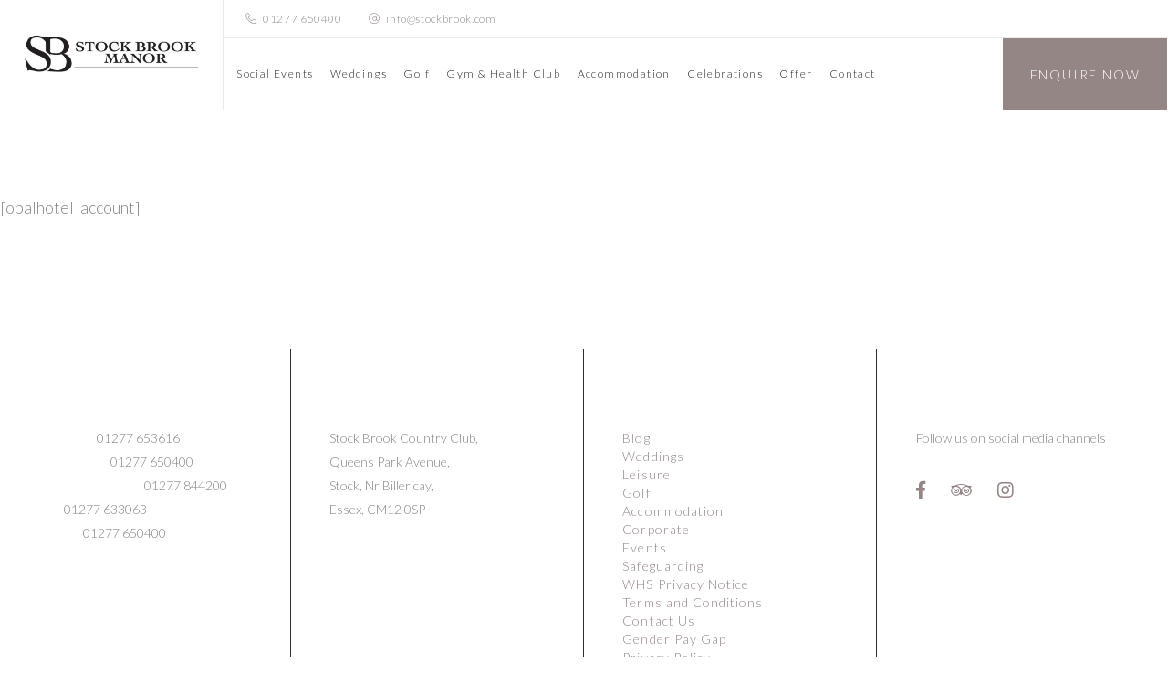

--- FILE ---
content_type: text/html; charset=UTF-8
request_url: https://stockbrook.com/opal-hotel-account/
body_size: 43518
content:
<!DOCTYPE html>
<html lang="en-US">
<head><meta charset="UTF-8" /><script>if(navigator.userAgent.match(/MSIE|Internet Explorer/i)||navigator.userAgent.match(/Trident\/7\..*?rv:11/i)){var href=document.location.href;if(!href.match(/[?&]nowprocket/)){if(href.indexOf("?")==-1){if(href.indexOf("#")==-1){document.location.href=href+"?nowprocket=1"}else{document.location.href=href.replace("#","?nowprocket=1#")}}else{if(href.indexOf("#")==-1){document.location.href=href+"&nowprocket=1"}else{document.location.href=href.replace("#","&nowprocket=1#")}}}}</script><script>(()=>{class RocketLazyLoadScripts{constructor(){this.v="2.0.4",this.userEvents=["keydown","keyup","mousedown","mouseup","mousemove","mouseover","mouseout","touchmove","touchstart","touchend","touchcancel","wheel","click","dblclick","input"],this.attributeEvents=["onblur","onclick","oncontextmenu","ondblclick","onfocus","onmousedown","onmouseenter","onmouseleave","onmousemove","onmouseout","onmouseover","onmouseup","onmousewheel","onscroll","onsubmit"]}async t(){this.i(),this.o(),/iP(ad|hone)/.test(navigator.userAgent)&&this.h(),this.u(),this.l(this),this.m(),this.k(this),this.p(this),this._(),await Promise.all([this.R(),this.L()]),this.lastBreath=Date.now(),this.S(this),this.P(),this.D(),this.O(),this.M(),await this.C(this.delayedScripts.normal),await this.C(this.delayedScripts.defer),await this.C(this.delayedScripts.async),await this.T(),await this.F(),await this.j(),await this.A(),window.dispatchEvent(new Event("rocket-allScriptsLoaded")),this.everythingLoaded=!0,this.lastTouchEnd&&await new Promise(t=>setTimeout(t,500-Date.now()+this.lastTouchEnd)),this.I(),this.H(),this.U(),this.W()}i(){this.CSPIssue=sessionStorage.getItem("rocketCSPIssue"),document.addEventListener("securitypolicyviolation",t=>{this.CSPIssue||"script-src-elem"!==t.violatedDirective||"data"!==t.blockedURI||(this.CSPIssue=!0,sessionStorage.setItem("rocketCSPIssue",!0))},{isRocket:!0})}o(){window.addEventListener("pageshow",t=>{this.persisted=t.persisted,this.realWindowLoadedFired=!0},{isRocket:!0}),window.addEventListener("pagehide",()=>{this.onFirstUserAction=null},{isRocket:!0})}h(){let t;function e(e){t=e}window.addEventListener("touchstart",e,{isRocket:!0}),window.addEventListener("touchend",function i(o){o.changedTouches[0]&&t.changedTouches[0]&&Math.abs(o.changedTouches[0].pageX-t.changedTouches[0].pageX)<10&&Math.abs(o.changedTouches[0].pageY-t.changedTouches[0].pageY)<10&&o.timeStamp-t.timeStamp<200&&(window.removeEventListener("touchstart",e,{isRocket:!0}),window.removeEventListener("touchend",i,{isRocket:!0}),"INPUT"===o.target.tagName&&"text"===o.target.type||(o.target.dispatchEvent(new TouchEvent("touchend",{target:o.target,bubbles:!0})),o.target.dispatchEvent(new MouseEvent("mouseover",{target:o.target,bubbles:!0})),o.target.dispatchEvent(new PointerEvent("click",{target:o.target,bubbles:!0,cancelable:!0,detail:1,clientX:o.changedTouches[0].clientX,clientY:o.changedTouches[0].clientY})),event.preventDefault()))},{isRocket:!0})}q(t){this.userActionTriggered||("mousemove"!==t.type||this.firstMousemoveIgnored?"keyup"===t.type||"mouseover"===t.type||"mouseout"===t.type||(this.userActionTriggered=!0,this.onFirstUserAction&&this.onFirstUserAction()):this.firstMousemoveIgnored=!0),"click"===t.type&&t.preventDefault(),t.stopPropagation(),t.stopImmediatePropagation(),"touchstart"===this.lastEvent&&"touchend"===t.type&&(this.lastTouchEnd=Date.now()),"click"===t.type&&(this.lastTouchEnd=0),this.lastEvent=t.type,t.composedPath&&t.composedPath()[0].getRootNode()instanceof ShadowRoot&&(t.rocketTarget=t.composedPath()[0]),this.savedUserEvents.push(t)}u(){this.savedUserEvents=[],this.userEventHandler=this.q.bind(this),this.userEvents.forEach(t=>window.addEventListener(t,this.userEventHandler,{passive:!1,isRocket:!0})),document.addEventListener("visibilitychange",this.userEventHandler,{isRocket:!0})}U(){this.userEvents.forEach(t=>window.removeEventListener(t,this.userEventHandler,{passive:!1,isRocket:!0})),document.removeEventListener("visibilitychange",this.userEventHandler,{isRocket:!0}),this.savedUserEvents.forEach(t=>{(t.rocketTarget||t.target).dispatchEvent(new window[t.constructor.name](t.type,t))})}m(){const t="return false",e=Array.from(this.attributeEvents,t=>"data-rocket-"+t),i="["+this.attributeEvents.join("],[")+"]",o="[data-rocket-"+this.attributeEvents.join("],[data-rocket-")+"]",s=(e,i,o)=>{o&&o!==t&&(e.setAttribute("data-rocket-"+i,o),e["rocket"+i]=new Function("event",o),e.setAttribute(i,t))};new MutationObserver(t=>{for(const n of t)"attributes"===n.type&&(n.attributeName.startsWith("data-rocket-")||this.everythingLoaded?n.attributeName.startsWith("data-rocket-")&&this.everythingLoaded&&this.N(n.target,n.attributeName.substring(12)):s(n.target,n.attributeName,n.target.getAttribute(n.attributeName))),"childList"===n.type&&n.addedNodes.forEach(t=>{if(t.nodeType===Node.ELEMENT_NODE)if(this.everythingLoaded)for(const i of[t,...t.querySelectorAll(o)])for(const t of i.getAttributeNames())e.includes(t)&&this.N(i,t.substring(12));else for(const e of[t,...t.querySelectorAll(i)])for(const t of e.getAttributeNames())this.attributeEvents.includes(t)&&s(e,t,e.getAttribute(t))})}).observe(document,{subtree:!0,childList:!0,attributeFilter:[...this.attributeEvents,...e]})}I(){this.attributeEvents.forEach(t=>{document.querySelectorAll("[data-rocket-"+t+"]").forEach(e=>{this.N(e,t)})})}N(t,e){const i=t.getAttribute("data-rocket-"+e);i&&(t.setAttribute(e,i),t.removeAttribute("data-rocket-"+e))}k(t){Object.defineProperty(HTMLElement.prototype,"onclick",{get(){return this.rocketonclick||null},set(e){this.rocketonclick=e,this.setAttribute(t.everythingLoaded?"onclick":"data-rocket-onclick","this.rocketonclick(event)")}})}S(t){function e(e,i){let o=e[i];e[i]=null,Object.defineProperty(e,i,{get:()=>o,set(s){t.everythingLoaded?o=s:e["rocket"+i]=o=s}})}e(document,"onreadystatechange"),e(window,"onload"),e(window,"onpageshow");try{Object.defineProperty(document,"readyState",{get:()=>t.rocketReadyState,set(e){t.rocketReadyState=e},configurable:!0}),document.readyState="loading"}catch(t){console.log("WPRocket DJE readyState conflict, bypassing")}}l(t){this.originalAddEventListener=EventTarget.prototype.addEventListener,this.originalRemoveEventListener=EventTarget.prototype.removeEventListener,this.savedEventListeners=[],EventTarget.prototype.addEventListener=function(e,i,o){o&&o.isRocket||!t.B(e,this)&&!t.userEvents.includes(e)||t.B(e,this)&&!t.userActionTriggered||e.startsWith("rocket-")||t.everythingLoaded?t.originalAddEventListener.call(this,e,i,o):(t.savedEventListeners.push({target:this,remove:!1,type:e,func:i,options:o}),"mouseenter"!==e&&"mouseleave"!==e||t.originalAddEventListener.call(this,e,t.savedUserEvents.push,o))},EventTarget.prototype.removeEventListener=function(e,i,o){o&&o.isRocket||!t.B(e,this)&&!t.userEvents.includes(e)||t.B(e,this)&&!t.userActionTriggered||e.startsWith("rocket-")||t.everythingLoaded?t.originalRemoveEventListener.call(this,e,i,o):t.savedEventListeners.push({target:this,remove:!0,type:e,func:i,options:o})}}J(t,e){this.savedEventListeners=this.savedEventListeners.filter(i=>{let o=i.type,s=i.target||window;return e!==o||t!==s||(this.B(o,s)&&(i.type="rocket-"+o),this.$(i),!1)})}H(){EventTarget.prototype.addEventListener=this.originalAddEventListener,EventTarget.prototype.removeEventListener=this.originalRemoveEventListener,this.savedEventListeners.forEach(t=>this.$(t))}$(t){t.remove?this.originalRemoveEventListener.call(t.target,t.type,t.func,t.options):this.originalAddEventListener.call(t.target,t.type,t.func,t.options)}p(t){let e;function i(e){return t.everythingLoaded?e:e.split(" ").map(t=>"load"===t||t.startsWith("load.")?"rocket-jquery-load":t).join(" ")}function o(o){function s(e){const s=o.fn[e];o.fn[e]=o.fn.init.prototype[e]=function(){return this[0]===window&&t.userActionTriggered&&("string"==typeof arguments[0]||arguments[0]instanceof String?arguments[0]=i(arguments[0]):"object"==typeof arguments[0]&&Object.keys(arguments[0]).forEach(t=>{const e=arguments[0][t];delete arguments[0][t],arguments[0][i(t)]=e})),s.apply(this,arguments),this}}if(o&&o.fn&&!t.allJQueries.includes(o)){const e={DOMContentLoaded:[],"rocket-DOMContentLoaded":[]};for(const t in e)document.addEventListener(t,()=>{e[t].forEach(t=>t())},{isRocket:!0});o.fn.ready=o.fn.init.prototype.ready=function(i){function s(){parseInt(o.fn.jquery)>2?setTimeout(()=>i.bind(document)(o)):i.bind(document)(o)}return"function"==typeof i&&(t.realDomReadyFired?!t.userActionTriggered||t.fauxDomReadyFired?s():e["rocket-DOMContentLoaded"].push(s):e.DOMContentLoaded.push(s)),o([])},s("on"),s("one"),s("off"),t.allJQueries.push(o)}e=o}t.allJQueries=[],o(window.jQuery),Object.defineProperty(window,"jQuery",{get:()=>e,set(t){o(t)}})}P(){const t=new Map;document.write=document.writeln=function(e){const i=document.currentScript,o=document.createRange(),s=i.parentElement;let n=t.get(i);void 0===n&&(n=i.nextSibling,t.set(i,n));const c=document.createDocumentFragment();o.setStart(c,0),c.appendChild(o.createContextualFragment(e)),s.insertBefore(c,n)}}async R(){return new Promise(t=>{this.userActionTriggered?t():this.onFirstUserAction=t})}async L(){return new Promise(t=>{document.addEventListener("DOMContentLoaded",()=>{this.realDomReadyFired=!0,t()},{isRocket:!0})})}async j(){return this.realWindowLoadedFired?Promise.resolve():new Promise(t=>{window.addEventListener("load",t,{isRocket:!0})})}M(){this.pendingScripts=[];this.scriptsMutationObserver=new MutationObserver(t=>{for(const e of t)e.addedNodes.forEach(t=>{"SCRIPT"!==t.tagName||t.noModule||t.isWPRocket||this.pendingScripts.push({script:t,promise:new Promise(e=>{const i=()=>{const i=this.pendingScripts.findIndex(e=>e.script===t);i>=0&&this.pendingScripts.splice(i,1),e()};t.addEventListener("load",i,{isRocket:!0}),t.addEventListener("error",i,{isRocket:!0}),setTimeout(i,1e3)})})})}),this.scriptsMutationObserver.observe(document,{childList:!0,subtree:!0})}async F(){await this.X(),this.pendingScripts.length?(await this.pendingScripts[0].promise,await this.F()):this.scriptsMutationObserver.disconnect()}D(){this.delayedScripts={normal:[],async:[],defer:[]},document.querySelectorAll("script[type$=rocketlazyloadscript]").forEach(t=>{t.hasAttribute("data-rocket-src")?t.hasAttribute("async")&&!1!==t.async?this.delayedScripts.async.push(t):t.hasAttribute("defer")&&!1!==t.defer||"module"===t.getAttribute("data-rocket-type")?this.delayedScripts.defer.push(t):this.delayedScripts.normal.push(t):this.delayedScripts.normal.push(t)})}async _(){await this.L();let t=[];document.querySelectorAll("script[type$=rocketlazyloadscript][data-rocket-src]").forEach(e=>{let i=e.getAttribute("data-rocket-src");if(i&&!i.startsWith("data:")){i.startsWith("//")&&(i=location.protocol+i);try{const o=new URL(i).origin;o!==location.origin&&t.push({src:o,crossOrigin:e.crossOrigin||"module"===e.getAttribute("data-rocket-type")})}catch(t){}}}),t=[...new Map(t.map(t=>[JSON.stringify(t),t])).values()],this.Y(t,"preconnect")}async G(t){if(await this.K(),!0!==t.noModule||!("noModule"in HTMLScriptElement.prototype))return new Promise(e=>{let i;function o(){(i||t).setAttribute("data-rocket-status","executed"),e()}try{if(navigator.userAgent.includes("Firefox/")||""===navigator.vendor||this.CSPIssue)i=document.createElement("script"),[...t.attributes].forEach(t=>{let e=t.nodeName;"type"!==e&&("data-rocket-type"===e&&(e="type"),"data-rocket-src"===e&&(e="src"),i.setAttribute(e,t.nodeValue))}),t.text&&(i.text=t.text),t.nonce&&(i.nonce=t.nonce),i.hasAttribute("src")?(i.addEventListener("load",o,{isRocket:!0}),i.addEventListener("error",()=>{i.setAttribute("data-rocket-status","failed-network"),e()},{isRocket:!0}),setTimeout(()=>{i.isConnected||e()},1)):(i.text=t.text,o()),i.isWPRocket=!0,t.parentNode.replaceChild(i,t);else{const i=t.getAttribute("data-rocket-type"),s=t.getAttribute("data-rocket-src");i?(t.type=i,t.removeAttribute("data-rocket-type")):t.removeAttribute("type"),t.addEventListener("load",o,{isRocket:!0}),t.addEventListener("error",i=>{this.CSPIssue&&i.target.src.startsWith("data:")?(console.log("WPRocket: CSP fallback activated"),t.removeAttribute("src"),this.G(t).then(e)):(t.setAttribute("data-rocket-status","failed-network"),e())},{isRocket:!0}),s?(t.fetchPriority="high",t.removeAttribute("data-rocket-src"),t.src=s):t.src="data:text/javascript;base64,"+window.btoa(unescape(encodeURIComponent(t.text)))}}catch(i){t.setAttribute("data-rocket-status","failed-transform"),e()}});t.setAttribute("data-rocket-status","skipped")}async C(t){const e=t.shift();return e?(e.isConnected&&await this.G(e),this.C(t)):Promise.resolve()}O(){this.Y([...this.delayedScripts.normal,...this.delayedScripts.defer,...this.delayedScripts.async],"preload")}Y(t,e){this.trash=this.trash||[];let i=!0;var o=document.createDocumentFragment();t.forEach(t=>{const s=t.getAttribute&&t.getAttribute("data-rocket-src")||t.src;if(s&&!s.startsWith("data:")){const n=document.createElement("link");n.href=s,n.rel=e,"preconnect"!==e&&(n.as="script",n.fetchPriority=i?"high":"low"),t.getAttribute&&"module"===t.getAttribute("data-rocket-type")&&(n.crossOrigin=!0),t.crossOrigin&&(n.crossOrigin=t.crossOrigin),t.integrity&&(n.integrity=t.integrity),t.nonce&&(n.nonce=t.nonce),o.appendChild(n),this.trash.push(n),i=!1}}),document.head.appendChild(o)}W(){this.trash.forEach(t=>t.remove())}async T(){try{document.readyState="interactive"}catch(t){}this.fauxDomReadyFired=!0;try{await this.K(),this.J(document,"readystatechange"),document.dispatchEvent(new Event("rocket-readystatechange")),await this.K(),document.rocketonreadystatechange&&document.rocketonreadystatechange(),await this.K(),this.J(document,"DOMContentLoaded"),document.dispatchEvent(new Event("rocket-DOMContentLoaded")),await this.K(),this.J(window,"DOMContentLoaded"),window.dispatchEvent(new Event("rocket-DOMContentLoaded"))}catch(t){console.error(t)}}async A(){try{document.readyState="complete"}catch(t){}try{await this.K(),this.J(document,"readystatechange"),document.dispatchEvent(new Event("rocket-readystatechange")),await this.K(),document.rocketonreadystatechange&&document.rocketonreadystatechange(),await this.K(),this.J(window,"load"),window.dispatchEvent(new Event("rocket-load")),await this.K(),window.rocketonload&&window.rocketonload(),await this.K(),this.allJQueries.forEach(t=>t(window).trigger("rocket-jquery-load")),await this.K(),this.J(window,"pageshow");const t=new Event("rocket-pageshow");t.persisted=this.persisted,window.dispatchEvent(t),await this.K(),window.rocketonpageshow&&window.rocketonpageshow({persisted:this.persisted})}catch(t){console.error(t)}}async K(){Date.now()-this.lastBreath>45&&(await this.X(),this.lastBreath=Date.now())}async X(){return document.hidden?new Promise(t=>setTimeout(t)):new Promise(t=>requestAnimationFrame(t))}B(t,e){return e===document&&"readystatechange"===t||(e===document&&"DOMContentLoaded"===t||(e===window&&"DOMContentLoaded"===t||(e===window&&"load"===t||e===window&&"pageshow"===t)))}static run(){(new RocketLazyLoadScripts).t()}}RocketLazyLoadScripts.run()})();</script>

	<!-- Basic Page Needs
    ==================================================== -->
	
	<!--[if IE]><meta http-equiv='X-UA-Compatible' content='IE=edge,chrome=1'><![endif]-->

	<!-- Mobile Specific Metas
	==================================================== -->
	<meta name="viewport" content="width=device-width, initial-scale=1, maximum-scale=1">

	<link rel="profile" href="https://gmpg.org/xfn/11" />

	

		<!-- Favicon
	==================================================== -->
	<link rel="shortcut icon" href="https://stockbrook.com/wp-content/uploads/2018/10/favicon.png">
	
	<!-- Apple touch icons
	============================================ -->
		<link rel="apple-touch-icon" href="https://stockbrook.com/wp-content/uploads/2018/10/favicon.png">
			<link rel="apple-touch-icon" sizes="57x57" href="https://stockbrook.com/wp-content/uploads/2018/10/favicon.ico">
			<link rel="apple-touch-icon" sizes="72x72" href="https://stockbrook.com/wp-content/uploads/2018/10/favicon.png">
			<link rel="apple-touch-icon" sizes="76x76" href="https://stockbrook.com/wp-content/uploads/2018/10/favicon.png">
			<link rel="apple-touch-icon" sizes="114x114" href="https://stockbrook.com/wp-content/uploads/2018/10/favicon.png">
			<link rel="apple-touch-icon" sizes="120x120" href="https://stockbrook.com/wp-content/uploads/2018/10/favicon.png">
			<link rel="apple-touch-icon" sizes="144x144" href="https://stockbrook.com/wp-content/uploads/2018/10/favicon.png">
			<link rel="apple-touch-icon" sizes="152x152" href="https://stockbrook.com/wp-content/uploads/2018/10/favicon.png">
			<link rel="apple-touch-icon" sizes="180x180" href="https://stockbrook.com/wp-content/uploads/2018/10/favicon.png">
		<link rel="shortcut icon" href="https://stockbrook.com/wp-content/themes/milenia/assets/images/favicon.ico" type="image/x-icon">
	<link rel="icon" href="https://stockbrook.com/wp-content/themes/milenia/assets/images/favicon.ico" type="image/x-icon">
	<meta name="google-site-verification" content="woYQJL_GbW1Ovg9OIhjEM0VB184mJUPTZriPNKHetG0" />
	
	<!-- Global site tag (gtag.js) - Google Analytics -->
	<script type="rocketlazyloadscript" async data-rocket-src="https://www.googletagmanager.com/gtag/js?id=G-NKH3QPFR8J"></script>
	<script type="rocketlazyloadscript">
	  window.dataLayer = window.dataLayer || [];
	  function gtag(){dataLayer.push(arguments);}
	  gtag('js', new Date());

	  gtag('config', 'G-NKH3QPFR8J');
	</script>
<!-- Google Tag Manager -->
<script type="rocketlazyloadscript">(function(w,d,s,l,i){w[l]=w[l]||[];w[l].push({'gtm.start':
new Date().getTime(),event:'gtm.js'});var f=d.getElementsByTagName(s)[0],
j=d.createElement(s),dl=l!='dataLayer'?'&l='+l:'';j.async=true;j.src=
'https://www.googletagmanager.com/gtm.js?id='+i+dl;f.parentNode.insertBefore(j,f);
})(window,document,'script','dataLayer','GTM-WZJQKHTX');</script>
<!-- End Google Tag Manager -->

	<meta name='robots' content='index, follow, max-image-preview:large, max-snippet:-1, max-video-preview:-1' />
	<style>img:is([sizes="auto" i], [sizes^="auto," i]) { contain-intrinsic-size: 3000px 1500px }</style>
	
<!-- Google Tag Manager for WordPress by gtm4wp.com -->
<script data-cfasync="false" data-pagespeed-no-defer>
	var gtm4wp_datalayer_name = "dataLayer";
	var dataLayer = dataLayer || [];
</script>
<!-- End Google Tag Manager for WordPress by gtm4wp.com -->
	<!-- This site is optimized with the Yoast SEO plugin v26.7 - https://yoast.com/wordpress/plugins/seo/ -->
	<title>Opal Hotel Account - Stockbrook Manor</title>
	<link rel="canonical" href="https://stockbrook.com/opal-hotel-account/" />
	<meta property="og:locale" content="en_US" />
	<meta property="og:type" content="article" />
	<meta property="og:title" content="Opal Hotel Account - Stockbrook Manor" />
	<meta property="og:description" content="[opalhotel_account]" />
	<meta property="og:url" content="https://stockbrook.com/opal-hotel-account/" />
	<meta property="og:site_name" content="Stockbrook Manor" />
	<meta name="twitter:card" content="summary_large_image" />
	<script type="application/ld+json" class="yoast-schema-graph">{"@context":"https://schema.org","@graph":[{"@type":"WebPage","@id":"https://stockbrook.com/opal-hotel-account/","url":"https://stockbrook.com/opal-hotel-account/","name":"Opal Hotel Account - Stockbrook Manor","isPartOf":{"@id":"https://stockbrook.com/#website"},"datePublished":"2021-04-12T11:54:04+00:00","inLanguage":"en-US","potentialAction":[{"@type":"ReadAction","target":["https://stockbrook.com/opal-hotel-account/"]}]},{"@type":"WebSite","@id":"https://stockbrook.com/#website","url":"https://stockbrook.com/","name":"Stockbrook Manor","description":"Country Club","potentialAction":[{"@type":"SearchAction","target":{"@type":"EntryPoint","urlTemplate":"https://stockbrook.com/?s={search_term_string}"},"query-input":{"@type":"PropertyValueSpecification","valueRequired":true,"valueName":"search_term_string"}}],"inLanguage":"en-US"}]}</script>
	<!-- / Yoast SEO plugin. -->


<link rel='dns-prefetch' href='//maps.google.com' />
<link rel='dns-prefetch' href='//use.fontawesome.com' />
<link rel='dns-prefetch' href='//fonts.googleapis.com' />
<link rel="alternate" type="application/rss+xml" title="Stockbrook Manor &raquo; Feed" href="https://stockbrook.com/feed/" />
<link rel="alternate" type="application/rss+xml" title="Stockbrook Manor &raquo; Comments Feed" href="https://stockbrook.com/comments/feed/" />
<link rel="alternate" type="text/calendar" title="Stockbrook Manor &raquo; iCal Feed" href="https://stockbrook.com/events/?ical=1" />
<link data-minify="1" rel='stylesheet' id='validate-engine-css-css' href='https://stockbrook.com/wp-content/cache/min/1/wp-content/plugins/wysija-newsletters/css/validationEngine.jquery.css?ver=1768976258' media='all' />
<link data-minify="1" rel='stylesheet' id='main-style-css-css' href='https://stockbrook.com/wp-content/cache/min/1/wp-content/plugins/booking_date/assets/css/booking_style.css?ver=1768976258' media='all' />
<link data-minify="1" rel='stylesheet' id='milenia-icons-css' href='https://stockbrook.com/wp-content/cache/min/1/wp-content/plugins/milenia-theme-functionality/app/Extensions/VisualComposer/assets/css/milenia-icon-font.css?ver=1768976258' media='all' />
<link rel='stylesheet' id='sbi_styles-css' href='https://stockbrook.com/wp-content/cache/background-css/1/stockbrook.com/wp-content/plugins/instagram-feed/css/sbi-styles.min.css?ver=6.10.0&wpr_t=1769017366' media='all' />
<style id='wp-emoji-styles-inline-css'>

	img.wp-smiley, img.emoji {
		display: inline !important;
		border: none !important;
		box-shadow: none !important;
		height: 1em !important;
		width: 1em !important;
		margin: 0 0.07em !important;
		vertical-align: -0.1em !important;
		background: none !important;
		padding: 0 !important;
	}
</style>
<link rel='stylesheet' id='wp-block-library-css' href='https://stockbrook.com/wp-includes/css/dist/block-library/style.min.css?ver=6.8.3' media='all' />
<style id='classic-theme-styles-inline-css'>
/*! This file is auto-generated */
.wp-block-button__link{color:#fff;background-color:#32373c;border-radius:9999px;box-shadow:none;text-decoration:none;padding:calc(.667em + 2px) calc(1.333em + 2px);font-size:1.125em}.wp-block-file__button{background:#32373c;color:#fff;text-decoration:none}
</style>
<link rel='stylesheet' id='wp-components-css' href='https://stockbrook.com/wp-includes/css/dist/components/style.min.css?ver=6.8.3' media='all' />
<link rel='stylesheet' id='wp-preferences-css' href='https://stockbrook.com/wp-includes/css/dist/preferences/style.min.css?ver=6.8.3' media='all' />
<link rel='stylesheet' id='wp-block-editor-css' href='https://stockbrook.com/wp-includes/css/dist/block-editor/style.min.css?ver=6.8.3' media='all' />
<link data-minify="1" rel='stylesheet' id='popup-maker-block-library-style-css' href='https://stockbrook.com/wp-content/cache/min/1/wp-content/plugins/popup-maker/dist/packages/block-library-style.css?ver=1768976258' media='all' />
<style id='global-styles-inline-css'>
:root{--wp--preset--aspect-ratio--square: 1;--wp--preset--aspect-ratio--4-3: 4/3;--wp--preset--aspect-ratio--3-4: 3/4;--wp--preset--aspect-ratio--3-2: 3/2;--wp--preset--aspect-ratio--2-3: 2/3;--wp--preset--aspect-ratio--16-9: 16/9;--wp--preset--aspect-ratio--9-16: 9/16;--wp--preset--color--black: #000000;--wp--preset--color--cyan-bluish-gray: #abb8c3;--wp--preset--color--white: #ffffff;--wp--preset--color--pale-pink: #f78da7;--wp--preset--color--vivid-red: #cf2e2e;--wp--preset--color--luminous-vivid-orange: #ff6900;--wp--preset--color--luminous-vivid-amber: #fcb900;--wp--preset--color--light-green-cyan: #7bdcb5;--wp--preset--color--vivid-green-cyan: #00d084;--wp--preset--color--pale-cyan-blue: #8ed1fc;--wp--preset--color--vivid-cyan-blue: #0693e3;--wp--preset--color--vivid-purple: #9b51e0;--wp--preset--gradient--vivid-cyan-blue-to-vivid-purple: linear-gradient(135deg,rgba(6,147,227,1) 0%,rgb(155,81,224) 100%);--wp--preset--gradient--light-green-cyan-to-vivid-green-cyan: linear-gradient(135deg,rgb(122,220,180) 0%,rgb(0,208,130) 100%);--wp--preset--gradient--luminous-vivid-amber-to-luminous-vivid-orange: linear-gradient(135deg,rgba(252,185,0,1) 0%,rgba(255,105,0,1) 100%);--wp--preset--gradient--luminous-vivid-orange-to-vivid-red: linear-gradient(135deg,rgba(255,105,0,1) 0%,rgb(207,46,46) 100%);--wp--preset--gradient--very-light-gray-to-cyan-bluish-gray: linear-gradient(135deg,rgb(238,238,238) 0%,rgb(169,184,195) 100%);--wp--preset--gradient--cool-to-warm-spectrum: linear-gradient(135deg,rgb(74,234,220) 0%,rgb(151,120,209) 20%,rgb(207,42,186) 40%,rgb(238,44,130) 60%,rgb(251,105,98) 80%,rgb(254,248,76) 100%);--wp--preset--gradient--blush-light-purple: linear-gradient(135deg,rgb(255,206,236) 0%,rgb(152,150,240) 100%);--wp--preset--gradient--blush-bordeaux: linear-gradient(135deg,rgb(254,205,165) 0%,rgb(254,45,45) 50%,rgb(107,0,62) 100%);--wp--preset--gradient--luminous-dusk: linear-gradient(135deg,rgb(255,203,112) 0%,rgb(199,81,192) 50%,rgb(65,88,208) 100%);--wp--preset--gradient--pale-ocean: linear-gradient(135deg,rgb(255,245,203) 0%,rgb(182,227,212) 50%,rgb(51,167,181) 100%);--wp--preset--gradient--electric-grass: linear-gradient(135deg,rgb(202,248,128) 0%,rgb(113,206,126) 100%);--wp--preset--gradient--midnight: linear-gradient(135deg,rgb(2,3,129) 0%,rgb(40,116,252) 100%);--wp--preset--font-size--small: 13px;--wp--preset--font-size--medium: 20px;--wp--preset--font-size--large: 36px;--wp--preset--font-size--x-large: 42px;--wp--preset--spacing--20: 0.44rem;--wp--preset--spacing--30: 0.67rem;--wp--preset--spacing--40: 1rem;--wp--preset--spacing--50: 1.5rem;--wp--preset--spacing--60: 2.25rem;--wp--preset--spacing--70: 3.38rem;--wp--preset--spacing--80: 5.06rem;--wp--preset--shadow--natural: 6px 6px 9px rgba(0, 0, 0, 0.2);--wp--preset--shadow--deep: 12px 12px 50px rgba(0, 0, 0, 0.4);--wp--preset--shadow--sharp: 6px 6px 0px rgba(0, 0, 0, 0.2);--wp--preset--shadow--outlined: 6px 6px 0px -3px rgba(255, 255, 255, 1), 6px 6px rgba(0, 0, 0, 1);--wp--preset--shadow--crisp: 6px 6px 0px rgba(0, 0, 0, 1);}:where(.is-layout-flex){gap: 0.5em;}:where(.is-layout-grid){gap: 0.5em;}body .is-layout-flex{display: flex;}.is-layout-flex{flex-wrap: wrap;align-items: center;}.is-layout-flex > :is(*, div){margin: 0;}body .is-layout-grid{display: grid;}.is-layout-grid > :is(*, div){margin: 0;}:where(.wp-block-columns.is-layout-flex){gap: 2em;}:where(.wp-block-columns.is-layout-grid){gap: 2em;}:where(.wp-block-post-template.is-layout-flex){gap: 1.25em;}:where(.wp-block-post-template.is-layout-grid){gap: 1.25em;}.has-black-color{color: var(--wp--preset--color--black) !important;}.has-cyan-bluish-gray-color{color: var(--wp--preset--color--cyan-bluish-gray) !important;}.has-white-color{color: var(--wp--preset--color--white) !important;}.has-pale-pink-color{color: var(--wp--preset--color--pale-pink) !important;}.has-vivid-red-color{color: var(--wp--preset--color--vivid-red) !important;}.has-luminous-vivid-orange-color{color: var(--wp--preset--color--luminous-vivid-orange) !important;}.has-luminous-vivid-amber-color{color: var(--wp--preset--color--luminous-vivid-amber) !important;}.has-light-green-cyan-color{color: var(--wp--preset--color--light-green-cyan) !important;}.has-vivid-green-cyan-color{color: var(--wp--preset--color--vivid-green-cyan) !important;}.has-pale-cyan-blue-color{color: var(--wp--preset--color--pale-cyan-blue) !important;}.has-vivid-cyan-blue-color{color: var(--wp--preset--color--vivid-cyan-blue) !important;}.has-vivid-purple-color{color: var(--wp--preset--color--vivid-purple) !important;}.has-black-background-color{background-color: var(--wp--preset--color--black) !important;}.has-cyan-bluish-gray-background-color{background-color: var(--wp--preset--color--cyan-bluish-gray) !important;}.has-white-background-color{background-color: var(--wp--preset--color--white) !important;}.has-pale-pink-background-color{background-color: var(--wp--preset--color--pale-pink) !important;}.has-vivid-red-background-color{background-color: var(--wp--preset--color--vivid-red) !important;}.has-luminous-vivid-orange-background-color{background-color: var(--wp--preset--color--luminous-vivid-orange) !important;}.has-luminous-vivid-amber-background-color{background-color: var(--wp--preset--color--luminous-vivid-amber) !important;}.has-light-green-cyan-background-color{background-color: var(--wp--preset--color--light-green-cyan) !important;}.has-vivid-green-cyan-background-color{background-color: var(--wp--preset--color--vivid-green-cyan) !important;}.has-pale-cyan-blue-background-color{background-color: var(--wp--preset--color--pale-cyan-blue) !important;}.has-vivid-cyan-blue-background-color{background-color: var(--wp--preset--color--vivid-cyan-blue) !important;}.has-vivid-purple-background-color{background-color: var(--wp--preset--color--vivid-purple) !important;}.has-black-border-color{border-color: var(--wp--preset--color--black) !important;}.has-cyan-bluish-gray-border-color{border-color: var(--wp--preset--color--cyan-bluish-gray) !important;}.has-white-border-color{border-color: var(--wp--preset--color--white) !important;}.has-pale-pink-border-color{border-color: var(--wp--preset--color--pale-pink) !important;}.has-vivid-red-border-color{border-color: var(--wp--preset--color--vivid-red) !important;}.has-luminous-vivid-orange-border-color{border-color: var(--wp--preset--color--luminous-vivid-orange) !important;}.has-luminous-vivid-amber-border-color{border-color: var(--wp--preset--color--luminous-vivid-amber) !important;}.has-light-green-cyan-border-color{border-color: var(--wp--preset--color--light-green-cyan) !important;}.has-vivid-green-cyan-border-color{border-color: var(--wp--preset--color--vivid-green-cyan) !important;}.has-pale-cyan-blue-border-color{border-color: var(--wp--preset--color--pale-cyan-blue) !important;}.has-vivid-cyan-blue-border-color{border-color: var(--wp--preset--color--vivid-cyan-blue) !important;}.has-vivid-purple-border-color{border-color: var(--wp--preset--color--vivid-purple) !important;}.has-vivid-cyan-blue-to-vivid-purple-gradient-background{background: var(--wp--preset--gradient--vivid-cyan-blue-to-vivid-purple) !important;}.has-light-green-cyan-to-vivid-green-cyan-gradient-background{background: var(--wp--preset--gradient--light-green-cyan-to-vivid-green-cyan) !important;}.has-luminous-vivid-amber-to-luminous-vivid-orange-gradient-background{background: var(--wp--preset--gradient--luminous-vivid-amber-to-luminous-vivid-orange) !important;}.has-luminous-vivid-orange-to-vivid-red-gradient-background{background: var(--wp--preset--gradient--luminous-vivid-orange-to-vivid-red) !important;}.has-very-light-gray-to-cyan-bluish-gray-gradient-background{background: var(--wp--preset--gradient--very-light-gray-to-cyan-bluish-gray) !important;}.has-cool-to-warm-spectrum-gradient-background{background: var(--wp--preset--gradient--cool-to-warm-spectrum) !important;}.has-blush-light-purple-gradient-background{background: var(--wp--preset--gradient--blush-light-purple) !important;}.has-blush-bordeaux-gradient-background{background: var(--wp--preset--gradient--blush-bordeaux) !important;}.has-luminous-dusk-gradient-background{background: var(--wp--preset--gradient--luminous-dusk) !important;}.has-pale-ocean-gradient-background{background: var(--wp--preset--gradient--pale-ocean) !important;}.has-electric-grass-gradient-background{background: var(--wp--preset--gradient--electric-grass) !important;}.has-midnight-gradient-background{background: var(--wp--preset--gradient--midnight) !important;}.has-small-font-size{font-size: var(--wp--preset--font-size--small) !important;}.has-medium-font-size{font-size: var(--wp--preset--font-size--medium) !important;}.has-large-font-size{font-size: var(--wp--preset--font-size--large) !important;}.has-x-large-font-size{font-size: var(--wp--preset--font-size--x-large) !important;}
:where(.wp-block-post-template.is-layout-flex){gap: 1.25em;}:where(.wp-block-post-template.is-layout-grid){gap: 1.25em;}
:where(.wp-block-columns.is-layout-flex){gap: 2em;}:where(.wp-block-columns.is-layout-grid){gap: 2em;}
:root :where(.wp-block-pullquote){font-size: 1.5em;line-height: 1.6;}
</style>
<link data-minify="1" rel='stylesheet' id='rs-plugin-settings-css' href='https://stockbrook.com/wp-content/cache/background-css/1/stockbrook.com/wp-content/cache/min/1/wp-content/plugins/revslider/public/assets/css/rs6.css?ver=1768976258&wpr_t=1769017366' media='all' />
<style id='rs-plugin-settings-inline-css'>
#rs-demo-id {}
</style>
<link rel='stylesheet' id='wp-gallery-metabox-css' href='https://stockbrook.com/wp-content/plugins/wp-gallery-metabox/public/css/wp-gallery-metabox-public.css?ver=1.0.0' media='all' />
<link data-minify="1" rel='stylesheet' id='contact-form-7-css' href='https://stockbrook.com/wp-content/cache/background-css/1/stockbrook.com/wp-content/cache/min/1/wp-content/themes/milenia/includes/config-contact-form-7/assets/css/style.css?ver=1768976258&wpr_t=1769017366' media='all' />
<style id='contact-form-7-inline-css'>
.wpcf7 .wpcf7-recaptcha iframe {margin-bottom: 0;}.wpcf7 .wpcf7-recaptcha[data-align="center"] > div {margin: 0 auto;}.wpcf7 .wpcf7-recaptcha[data-align="right"] > div {margin: 0 0 0 auto;}
</style>
<link data-minify="1" rel='stylesheet' id='wpcf7-redirect-script-frontend-css' href='https://stockbrook.com/wp-content/cache/min/1/wp-content/plugins/wpcf7-redirect/build/assets/frontend-script.css?ver=1768976258' media='all' />
<link rel='stylesheet' id='animate-css-css' href='https://stockbrook.com/wp-content/plugins/milenia-theme-functionality/app/Extensions/VisualComposer/assets/css/animate.min.css?ver=1.0.0' media='all' />
<link data-minify="1" rel='stylesheet' id='milenia-js-composer-front-css' href='https://stockbrook.com/wp-content/cache/min/1/wp-content/plugins/milenia-theme-functionality/app/Extensions/VisualComposer/assets/css/milenia-js-composer-front.css?ver=1768976258' media='all' />
<link data-minify="1" rel='stylesheet' id='milenia_form_styler-css' href='https://stockbrook.com/wp-content/cache/min/1/wp-content/plugins/milenia-theme-functionality/assets/vendors/jQueryFormStyler/jquery.formstyler.css?ver=1768976258' media='all' />
<link data-minify="1" rel='stylesheet' id='milenia-theme-functionality-css-css' href='https://stockbrook.com/wp-content/cache/min/1/wp-content/plugins/milenia-theme-functionality/assets/css/milenia-theme-functionality-core.css?ver=1768976258' media='all' />
<link data-minify="1" rel='stylesheet' id='parent-style-css' href='https://stockbrook.com/wp-content/cache/background-css/1/stockbrook.com/wp-content/cache/min/1/wp-content/themes/milenia/style.css?ver=1768976258&wpr_t=1769017366' media='all' />
<link data-minify="1" rel='stylesheet' id='child-css' href='https://stockbrook.com/wp-content/cache/background-css/1/stockbrook.com/wp-content/cache/min/1/wp-content/themes/milenia-child/style.css?ver=1768976258&wpr_t=1769017366' media='all' />
<link rel='stylesheet' id='date-picker-css-css' href='https://stockbrook.com/wp-content/themes/milenia-child/datepicker/datepicker.min.css?ver=6.8.3' media='all' />
<link data-minify="1" rel='stylesheet' id='aos-css-css' href='https://stockbrook.com/wp-content/cache/min/1/wp-content/themes/milenia-child/aos.css?ver=1768976258' media='all' />
<link rel='stylesheet' id='milenia-reset-css' href='https://stockbrook.com/wp-content/themes/milenia/assets/css/reset.min.css?ver=1.0.0' media='all' />
<link rel='stylesheet' id='bootstrap-css' href='https://stockbrook.com/wp-content/themes/milenia/assets/css/bootstrap.min.css?ver=3.3.7' media='all' />
<link data-minify="1" rel='stylesheet' id='fontawesome-brands-css' href='https://stockbrook.com/wp-content/cache/min/1/releases/v5.8.1/css/brands.css?ver=1768976258' media='all' />
<link data-minify="1" rel='stylesheet' id='fontawesome-css' href='https://stockbrook.com/wp-content/cache/min/1/releases/v5.8.1/css/fontawesome.css?ver=1768976258' media='all' />
<link data-minify="1" rel='stylesheet' id='linearicons-css' href='https://stockbrook.com/wp-content/cache/min/1/wp-content/themes/milenia/assets/css/linearicons.css?ver=1768976258' media='all' />
<link rel='stylesheet' id='fancybox-css' href='https://stockbrook.com/wp-content/plugins/milenia-theme-functionality/app/Extensions/VisualComposer/assets/vendors/fancybox/jquery.fancybox.min.css?ver=3.3.5' media='all' />
<link data-minify="1" rel='stylesheet' id='arctic-modal-css' href='https://stockbrook.com/wp-content/cache/background-css/1/stockbrook.com/wp-content/cache/min/1/wp-content/themes/milenia/assets/vendors/arcticmodal/jquery.arcticmodal-0.3.css?ver=1768976258&wpr_t=1769017366' media='all' />
<link rel='stylesheet' id='owl-carousel-css' href='https://stockbrook.com/wp-content/cache/background-css/1/stockbrook.com/wp-content/plugins/milenia-theme-functionality/app/Extensions/VisualComposer/assets/vendors/owl-carousel/assets/owl.carousel.min.css?ver=2.2.3&wpr_t=1769017366' media='all' />
<link data-minify="1" rel='stylesheet' id='monkeysan-tooltip-css' href='https://stockbrook.com/wp-content/cache/min/1/wp-content/themes/milenia/assets/vendors/monkeysan-tooltip/monkeysan-jquery-tooltip.css?ver=1768976258' media='all' />
<link rel='stylesheet' id='media-element-css' href='https://stockbrook.com/wp-content/cache/background-css/1/stockbrook.com/wp-content/plugins/milenia-theme-functionality/app/Extensions/VisualComposer/assets/vendors/mediaelement/mediaelementplayer.min.css?ver=4.2.7&wpr_t=1769017366' media='all' />
<link data-minify="1" rel='stylesheet' id='milenia-style-css' href='https://stockbrook.com/wp-content/cache/background-css/1/stockbrook.com/wp-content/cache/min/1/wp-content/themes/milenia/style.css?ver=1768976258&wpr_t=1769017366' media='all' />
<style id='milenia-style-inline-css'>

			body,blockquote:not(.milenia-blockquote--unstyled) cite,.milenia-font--like-body, .milenia-btn, .milenia-entity .button,.milenia-entity-label {
				font-family: "Lato", "sans-serif";
			}
		
			body {
				font-family: "Lato", "sans-serif";
				font-weight: 300;
				font-style: normal;
				font-size: 18px;
				line-height: 26px;
			}
		
			h1 {
				font-family: "Playfair Display", "sans-serif";
				font-weight: 400;
				font-style: normal;
				font-size: 52px;
				line-height: 62px;
			}
		
			h2 {
				font-family: "Playfair Display", "sans-serif";
				font-weight: 400;
				font-style: normal;
				font-size: 48px;
				line-height: 58px;
			}
		
			h3 {
				font-family: "Playfair Display", "sans-serif";
				font-weight: 400;
				font-style: normal;
				font-size: 36px;
				line-height: 43px;
			}
		
			h4 {
				font-family: "Playfair Display", "sans-serif";
				font-weight: 400;
				font-style: normal;
				font-size: 30px;
				line-height: 36px;
			}
		
			h5 {
				font-family: "Playfair Display", "sans-serif";
				font-weight: 400;
				font-style: normal;
				font-size: 24px;
				line-height: 29px;
			}
		
			h6 {
				font-family: "Playfair Display", "sans-serif";
				font-weight: 400;
				font-style: normal;
				font-size: 18px;
				line-height: 22px;
			}
		
			dl dt,.comment .fn,.milenia-widget .recentcomments > a,.milenia-fullscreen-message,.milenia-booking-form-wrapper--v2 .form-col--arrival-date .milenia-custom-select .milenia-selected-option, .milenia-booking-form-wrapper--v2 .form-col--departure-date .milenia-custom-select .milenia-selected-option, .milenia-booking-form-wrapper--v2 .form-col--rooms .milenia-custom-select .milenia-selected-option, .milenia-booking-form-wrapper--v2 .form-col--adults .milenia-custom-select .milenia-selected-option, .milenia-booking-form-wrapper--v2 .form-col--children .milenia-custom-select .milenia-selected-option,.milenia-booking-form-wrapper--v2 .form-col--title,.milenia-singlefield-form-titled-wrapper .milenia-singlefield-form-title,.milenia-booking-form-wrapper--v2 .milenia-field-datepicker,.milenia-booking-form-wrapper--v1 .milenia-field-datepicker .milenia-field-datepicker-month-year,.milenia-estimate-mark-text,.milenia-tabbed-carousel-thumb-caption,.milenia-entities--style-19 .milenia-entity-date-month-year,.milenia-entities--style-19 .mphb-price,.milenia-info-box-title,.milenia-panels-title > button,.milenia-font--first-accented, .milenia-dropcap > *:first-child:first-letter, .milenia-tabs:not(.milenia-tabs--unstyled) .milenia-tabs-nav, .milenia-tabs:not(.milenia-tabs--unstyled) .milenia-tabs-nav a,.milenia-widget .milenia-events .milenia-event-date,.milenia-entity-content .woocommerce-MyAccount-navigation {
				font-family: "Playfair Display", "sans-serif";
			}
		
			.milenia-font--second-accented,.milenia-widget .milenia-events .milenia-event-date-date,.milenia-entities--style-10 .mphb-price,.milenia-entities--style-11 .mphb-price,.milenia-entities--style-12 .mphb-price,.milenia-entities--style-13 .mphb-price,.milenia-entities--style-14 .mphb-price,.milenia-entities--style-15 .mphb-price,.milenia-entities--style-16 .mphb-price,.mphb-room-rates-list .mphb-price,.milenia-entity-single.milenia-entity--room .mphb-price,.milenia-entity-price,blockquote:not(.milenia-blockquote--unstyled),.milenia-pricing-table-price,.milenia-pricing-table-price:not(:last-child),.milenia-entities--style-19 .milenia-entity-date-date,.milenia-entity-link-element,.milenia-entity.format-link .milenia-entity-body > p:only-child > a:only-child,.milenia-testimonial blockquote,.milenia-estimate-mark,.milenia-booking-form-wrapper--v1 .milenia-field-datepicker-day,.milenia-booking-form-wrapper--light.milenia-booking-form-wrapper--v4 .form-col--title,.milenia-field-counter-value,.milenia-countdown .countdown-amount,.milenia-weather-indicator--style-2,.milenia-404-title,.milenia-widget .milenia-weather-indicator--style-3 {
				font-family: "Playfair Display", "sans-serif";
			}
		
.milenia-body--scheme-custom a:not(.milenia-ln--independent):not(.milenia-btn),.milenia-body--scheme-custom .milenia-colorizer--scheme-dark a:not(.milenia-ln--independent):not(.milenia-btn),.milenia-body--scheme-custom .milenia-btn--scheme-primary.milenia-btn--link{color: #948685; background-image: -webkit-gradient(linear, left top, left bottom, color-stop(100%, #948685), to(#948685)); background-image: linear-gradient(to bottom, #948685 100%, #948685 100%);}.milenia-body--scheme-custom .milenia-widget .milenia-weather-indicator--style-3,.milenia-body--scheme-custom .milenia-widget .milenia-event-date,.milenia-body--scheme-custom .milenia-header--dark .milenia-list--icon .fa,.milenia-body--scheme-custom .milenia-header--dark .milenia-list--icon .fal,.milenia-body--scheme-custom .milenia-header--dark .milenia-list--icon .far,.milenia-body--scheme-custom .milenia-header--dark .milenia-list--icon .fab,.milenia-body--scheme-custom .milenia-header--dark .milenia-list--icon .fas,.milenia-body--scheme-custom .milenia-header--dark .milenia-list--icon .icon,.milenia-body--scheme-custom .milenia-header--dark .milenia-list--icon [class*="milenia-font-icon-"],.milenia-body--scheme-custom .milenia-counter-icon,.milenia-body--scheme-custom .milenia-navigation > .current-menu-ancestor > a,.milenia-body--scheme-custom .milenia-navigation > .current-menu-parent > a,.milenia-body--scheme-custom .milenia-navigation > .current-menu-item > a,.milenia-no-touchevents .milenia-body--scheme-custom .milenia-navigation > li:hover > a,.milenia-no-touchevents .milenia-body--scheme-custom .milenia-navigation > .milenia-seleceted > a,.milenia-touchevents .milenia-body--scheme-custom .milenia-navigation > .milenia-tapped > a,.milenia-body--scheme-custom .milenia-navigation-vertical li:hover > a,.milenia-body--scheme-custom .milenia-navigation-vertical li.milenia-seleceted > a,.milenia-body--scheme-custom .milenia-navigation-vertical li.milenia-tapped > a,.milenia-body--scheme-custom .milenia-navigation-vertical li.current-menu-ancestor > a,.milenia-body--scheme-custom .milenia-navigation-vertical li.current-menu-parent > a,.milenia-body--scheme-custom .milenia-navigation-vertical li.current-menu-item > a,.milenia-body--scheme-custom .milenia-list--icon .fa,.milenia-body--scheme-custom .milenia-list--icon .fal,.milenia-body--scheme-custom .milenia-list--icon .far,.milenia-body--scheme-custom .milenia-list--icon .fab,.milenia-body--scheme-custom .milenia-list--icon .fas,.milenia-body--scheme-custom .milenia-list--icon .icon,.milenia-body--scheme-custom .milenia-list--icon [class*="milenia-font-icon-"],.milenia-body--scheme-custom .milenia-list--icon > li::before,.milenia-body--scheme-custom .milenia-entity-content ul:not(.milenia-list--unstyled):not([class*="milenia-list--scheme"]) ul > li::before,.milenia-body--scheme-custom .milenia-entity-content ul:not(.milenia-list--unstyled):not([class*="milenia-list--scheme"]) > li::before,.milenia-body--scheme-custom .milenia-entity-content ul:not(.milenia-list--unstyled).milenia-list--icon:not([class*="milenia-list--scheme"]) li::before,.milenia-body--scheme-custom .milenia-entity-content ul:not(.milenia-list--unstyled).milenia-list--icon:not([class*="milenia-list--scheme"]) li > .fal,.milenia-body--scheme-custom .milenia-entity-content ul:not(.milenia-list--unstyled).milenia-list--icon:not([class*="milenia-list--scheme"]) li > .far,.milenia-body--scheme-custom .milenia-entity-content ul:not(.milenia-list--unstyled).milenia-list--icon:not([class*="milenia-list--scheme"]) li > .fab,.milenia-body--scheme-custom .milenia-entity-content ul:not(.milenia-list--unstyled).milenia-list--icon:not([class*="milenia-list--scheme"]) li > .fas,.milenia-body--scheme-custom .milenia-entity-content ul:not(.milenia-list--unstyled).milenia-list--icon:not([class*="milenia-list--scheme"]) li > .icon,.milenia-body--scheme-custom .milenia-entity-content ul:not(.milenia-list--unstyled).milenia-list--icon:not([class*="milenia-list--scheme"]) li > [class*="milenia-font-icon-"],.milenia-body--scheme-custom .milenia-btn--scheme-primary:not(.milenia-btn--link):hover,.milenia-body--scheme-custom .milenia-btn--scheme-primary:not(.milenia-btn--link):focus,.milenia-body--scheme-custom .milenia-btn--scheme-primary:not(.milenia-btn--link).milenia-btn--reverse,.milenia-body--scheme-custom .milenia-entity .button.mphb-book-button:not(.milenia-btn--link):hover,.milenia-body--scheme-custom .milenia-entity .button.mphb-book-button:not(.milenia-btn--link):focus,.milenia-body--scheme-custom .milenia-entity-single .button.mphb-book-button:not(.milenia-btn--link):hover,.milenia-body--scheme-custom .milenia-entity-single .button.mphb-book-button:not(.milenia-btn--link):focus,.milenia-body--scheme-custom .milenia-panels--style-2 .milenia-panels-title.milenia-panels-active > button,.milenia-body--scheme-custom .milenia-icon-boxes--style-1 .milenia-icon-box-icon,.milenia-body--scheme-custom .milenia-icon-boxes--style-1 .milenia-icon-box-title,.milenia-body--scheme-custom .milenia-icon-boxes--style-3 .milenia-icon-box-icon,.milenia-body--scheme-custom .milenia-entities--style-4 .milenia-entity-label,.milenia-body--scheme-custom .milenia-entities--style-6 .milenia-entity-label,.milenia-body--scheme-custom .milenia-entities--style-9 .milenia-entity-label,.milenia-body--scheme-custom .milenia-entities--style-7 .milenia-entity-label,.milenia-body--scheme-custom .milenia-entities--style-19 .milenia-entity-label,.milenia-body--scheme-custom .milenia-entity-header .milenia-entity-price,.milenia-body--scheme-custom .milenia-entities--style-6 .milenia-entity-link-element .fa,.milenia-body--scheme-custom .milenia-entities--style-6 .milenia-entity-link-element .fal,.milenia-body--scheme-custom .milenia-entities--style-6 .milenia-entity-link-element .far,.milenia-body--scheme-custom .milenia-entities--style-6 .milenia-entity-link-element .fab,.milenia-body--scheme-custom .milenia-entities--style-6 .milenia-entity-link-element .fas,.milenia-body--scheme-custom .milenia-entities--style-6 .milenia-entity-link-element .icon,.milenia-body--scheme-custom .milenia-entities--style-6 .milenia-entity-link-element [class*="milenia-font-icon-"],.milenia-body--scheme-custom .milenia-entities--style-10 .mphb-price,.milenia-body--scheme-custom .milenia-entities--style-11 .mphb-price,.milenia-body--scheme-custom .milenia-entities--style-12 .mphb-price,.milenia-body--scheme-custom .milenia-entities--style-13 .mphb-price,.milenia-body--scheme-custom .milenia-entities--style-14 .mphb-price,.milenia-body--scheme-custom .milenia-entities--style-15 .mphb-price,.milenia-body--scheme-custom .milenia-entities--style-16 .mphb-price,.milenia-body--scheme-custom .milenia-entity-single.milenia-entity--room .mphb-price,.milenia-body--scheme-custom .mphb-room-rates-list .mphb-price,.milenia-body--scheme-custom .milenia-entities--style-19 .mphb-price,.milenia-body--scheme-custom .milenia-entities--style-19 .milenia-entity-date-date,.milenia-body--scheme-custom .milenia-entities--style-19 .milenia-entity-date-month-year,.milenia-body--scheme-custom .owl-carousel.owl-carousel--nav-edges .owl-nav .owl-prev:hover,.milenia-body--scheme-custom .owl-carousel.owl-carousel--nav-edges .owl-nav .owl-next:hover,.milenia-body--scheme-custom .milenia-section-subtitle,.milenia-body--scheme-custom .milenia-testimonial .milenia-rating,.milenia-body--scheme-custom .milenia-estimate .milenia-estimate-mark,.milenia-body--scheme-custom .milenia-countdown .countdown-amount,.milenia-body--scheme-custom .milenia-404-title,.milenia-body--scheme-custom .milenia-dropcap:not(.milenia-dropcap--filled) > *:first-child:first-letter,.milenia-body--scheme-custom .milenia-tabs:not(.milenia-tabs--unstyled).milenia-tabs--style-2 .milenia-active > a:not(.milenia-btn):not(.button),.milenia-body--scheme-custom .milenia-entities--style-10 .milenia-entity .button.mphb-view-details-button:hover,.milenia-body--scheme-custom .milenia-entities--style-11 .milenia-entity .button.mphb-view-details-button:hover,.milenia-body--scheme-custom .milenia-entities--style-12 .milenia-entity .button.mphb-view-details-button:hover,.milenia-body--scheme-custom .milenia-entities--style-13 .milenia-entity .button.mphb-view-details-button:hover,.milenia-body--scheme-custom .milenia-entities--style-3 .milenia-entity-meta{color: #948685}.milenia-body--scheme-custom .milenia-divider--scheme-primary,.milenia-body--scheme-custom .milenia-btn--scheme-primary:not(.milenia-btn--link),.milenia-body--scheme-custom .milenia-btn--scheme-primary:not(.milenia-btn--link).milenia-btn--reverse:hover,.milenia-body--scheme-custom .milenia-entity .button.mphb-book-button:not(.milenia-btn--link),.milenia-body--scheme-custom .milenia-entity-single .button.mphb-book-button:not(.milenia-btn--link),.milenia-body--scheme-custom .widget_wysija input[type="submit"],.milenia-body--scheme-custom .milenia-entities--style-4 .milenia-entity-label,.milenia-body--scheme-custom .milenia-entities--style-6 .milenia-entity-label,.milenia-body--scheme-custom .milenia-entities--style-9 .milenia-entity-label,.milenia-body--scheme-custom .milenia-entities--style-7 .milenia-entity-label,.milenia-body--scheme-custom .milenia-entities--style-19 .milenia-entity-label,.milenia-body--scheme-custom .milenia-tabs:not(.milenia-tabs--unstyled).milenia-tabs--style-2 .milenia-active > a::after,.milenia-body--scheme-custom .milenia-entities--style-10 .milenia-entity .button.mphb-view-details-button,.milenia-body--scheme-custom .milenia-entities--style-11 .milenia-entity .button.mphb-view-details-button,.milenia-body--scheme-custom .milenia-entities--style-12 .milenia-entity .button.mphb-view-details-button,.milenia-body--scheme-custom .milenia-entities--style-13 .milenia-entity .button.mphb-view-details-button{border-color: #948685}.milenia-body--scheme-custom .calendar_wrap table #today,.milenia-body--scheme-custom .milenia-navigation > li > a::before,.milenia-body--scheme-custom .milenia-mobile-nav-btn,.milenia-body--scheme-custom .milenia-progress-bars:not(.milenia-progress-bars--secondary) .milenia-progress-bar-indicator,.milenia-body--scheme-custom .milenia-colorizer--scheme-primary .milenia-colorizer-bg-color,.milenia-body--scheme-custom .milenia-navigation-vertical > li > a::before,.milenia-body--scheme-custom blockquote:not(.milenia-blockquote--unstyled):not(.milenia-blockquote--style-2),.milenia-body--scheme-custom .milenia-btn--scheme-primary:not(.milenia-btn--link),.milenia-body--scheme-custom .milenia-btn--scheme-primary:not(.milenia-btn--link).milenia-btn--reverse:hover,.milenia-body--scheme-custom .milenia-entity .button.mphb-book-button:not(.milenia-btn--link),.milenia-body--scheme-custom .milenia-entity-single .button.mphb-book-button:not(.milenia-btn--link),.milenia-body--scheme-custom .widget_wysija input[type="submit"],.milenia-body--scheme-custom .milenia-action-buttons > a,.milenia-body--scheme-custom .milenia-action-buttons > button,.milenia-body--scheme-custom .milenia-panels:not(.milenia-panels--style-2) .milenia-panels-title.milenia-panels-active > button,.milenia-body--scheme-custom .milenia-icon-boxes--style-1 .milenia-icon-box:hover,.milenia-body--scheme-custom .milenia-entities--style-8 .milenia-entity,.milenia-body--scheme-custom .milenia-entity-link-element,.milenia-body--scheme-custom .milenia-entity.format-link .milenia-entity-body > p:only-child > a:only-child,.milenia-body--scheme-custom .owl-carousel:not(.owl-carousel--nav-edges) .owl-nav .owl-prev,.milenia-body--scheme-custom .owl-carousel:not(.owl-carousel--nav-edges) .owl-nav .owl-next,.milenia-body--scheme-custom .datepicker-dropdown tbody td.active.day,.milenia-body--scheme-custom .milenia-singlefield-form button,.milenia-body--scheme-custom .milenia-events-calendar td:hover,.milenia-body--scheme-custom .milenia-events-calendar .milenia-events-td--selected,.milenia-body--scheme-custom .milenia-dropcap.milenia-dropcap--filled > *:first-child:first-letter,.milenia-body--scheme-custom .milenia-tabs:not(.milenia-tabs--unstyled):not(.milenia-tabs--style-2) .milenia-tabs-nav .milenia-active > a:not(.milenia-btn):not(.button),.milenia-body--scheme-custom .milenia-banners.milenia-banners--style-2 .milenia-banner-content::before,.milenia-body--scheme-custom .milenia-entities--style-2 .milenia-entity--scheme-primary .milenia-entity-content::before,.milenia-body--scheme-custom .milenia-entities--style-10 .milenia-entity .button.mphb-view-details-button,.milenia-body--scheme-custom .milenia-entities--style-11 .milenia-entity .button.mphb-view-details-button,.milenia-body--scheme-custom .milenia-entities--style-12 .milenia-entity .button.mphb-view-details-button,.milenia-body--scheme-custom .milenia-entities--style-13 .milenia-entity .button.mphb-view-details-button{background-color: #948685}.milenia-body--scheme-custom .milenia-btn--scheme-secondary.milenia-btn--link{color: #948685; background-image: -webkit-gradient(linear, left top, left bottom, color-stop(100%, #948685), to(#948685)); background-image: linear-gradient(to bottom, #948685 100%, #948685 100%);}.milenia-body--scheme-custom .milenia-header--light .milenia-list--icon .fa,.milenia-body--scheme-custom .milenia-header--light .milenia-list--icon .fal,.milenia-body--scheme-custom .milenia-header--light .milenia-list--icon .far,.milenia-body--scheme-custom .milenia-header--light .milenia-list--icon .fab,.milenia-body--scheme-custom .milenia-header--light .milenia-list--icon .fas,.milenia-body--scheme-custom .milenia-header--light .milenia-list--icon .icon,.milenia-body--scheme-custom .milenia-header--light .milenia-list--icon [class*="milenia-font-icon-"],.milenia-body--scheme-custom .milenia-social-icon--scheme-secondary a:not(.milenia-ln--independent):not(.milenia-btn),.milenia-body--scheme-custom .milenia-btn--scheme-secondary:not(.milenia-btn--link):hover,.milenia-body--scheme-custom .milenia-btn--scheme-secondary:not(.milenia-btn--link):focus,.milenia-body--scheme-custom .milenia-btn--scheme-secondary:not(.milenia-btn--link).milenia-btn--reverse,.milenia-body--scheme-custom .milenia-icon-boxes--style-2 .milenia-icon-box-icon{color: #948685}.milenia-body--scheme-custom .milenia-divider--scheme-secondary,.milenia-body--scheme-custom blockquote:not(.milenia-blockquote--unstyled).milenia-blockquote--style-2,.milenia-body--scheme-custom .milenia-btn--scheme-secondary:not(.milenia-btn--link),.milenia-body--scheme-custom .milenia-btn--scheme-secondary:not(.milenia-btn--link).milenia-btn--reverse:hover{border-color: #948685}.milenia-body--scheme-custom .milenia-progress-bars.milenia-progress-bars--secondary .milenia-progress-bar-indicator,.milenia-body--scheme-custom .milenia-colorizer--scheme-secondary .milenia-colorizer-bg-color,.milenia-body--scheme-brown .milenia-btn--scheme-secondary:not(.milenia-btn--link),.milenia-body--scheme-brown .milenia-btn--scheme-secondary:not(.milenia-btn--link).milenia-btn--reverse:hover{background-color: #948685}
#milenia-footer-section-1.milenia-footer-row.milenia-footer-row--widget-border .milenia-widget::after {
						border-color: #2e2e2e;
					}#milenia-footer-section-1 .milenia-footer-row--inner {
					border-color: #eaeaea;
				}#milenia-footer-section-3 .milenia-footer-row--inner {
					border-color: #eaeaea;
				}
</style>
<link rel='stylesheet' id='milenia-google-fonts-css' href='https://fonts.googleapis.com/css?family=Open+Sans%3A200%2C300%2C400%2C400italic%2C600%2C600italic%2C700%2C700italic%2C800%2C800italic%7CPlayfair+Display%3A400%2C400italic%2C700%2C700italic%2C900%2C900italic%2C%7COld+Standard+TT%3A400%2C400italic%2C700%7CLato%3A300&#038;subset=latin%2Clatin-ext' media='all' />
<script type="rocketlazyloadscript" data-rocket-type="text/javascript" data-rocket-src="https://stockbrook.com/wp-content/plugins/booking_date/assets/js/jquery.min.js?ver=6.8.3" id="jquery-js-js"></script>
<script type="rocketlazyloadscript" data-rocket-type="text/javascript" data-rocket-src="https://stockbrook.com/wp-content/plugins/booking_date/assets/js/jquery.validate.min.js?ver=6.8.3" id="jquery-validate-min-js"></script>
<script type="rocketlazyloadscript" data-rocket-type="text/javascript" data-rocket-src="https://stockbrook.com/wp-content/plugins/booking_date/assets/js/plugin_popper.min.js?ver=6.8.3" id="plugin-popper-js"></script>
<script type="rocketlazyloadscript" data-rocket-type="text/javascript" data-rocket-src="https://stockbrook.com/wp-content/plugins/booking_date/assets/js/plugin_bootstrap.bundle.min.js?ver=6.8.3" id="plugin_bootstrap-bundle-min-js"></script>
<script type="rocketlazyloadscript" data-minify="1" data-rocket-type="text/javascript" data-rocket-src="https://stockbrook.com/wp-content/cache/min/1/wp-content/plugins/booking_date/assets/js/plugin_script.js?ver=1768976258" id="plugin-script-js"></script>
<script id="cookie-law-info-js-extra">
/* <![CDATA[ */
var _ckyConfig = {"_ipData":[],"_assetsURL":"https:\/\/stockbrook.com\/wp-content\/plugins\/cookie-law-info\/lite\/frontend\/images\/","_publicURL":"https:\/\/stockbrook.com","_expiry":"365","_categories":[{"name":"Necessary","slug":"necessary","isNecessary":true,"ccpaDoNotSell":true,"cookies":[],"active":true,"defaultConsent":{"gdpr":true,"ccpa":true}},{"name":"Functional","slug":"functional","isNecessary":false,"ccpaDoNotSell":true,"cookies":[],"active":true,"defaultConsent":{"gdpr":false,"ccpa":false}},{"name":"Analytics","slug":"analytics","isNecessary":false,"ccpaDoNotSell":true,"cookies":[],"active":true,"defaultConsent":{"gdpr":false,"ccpa":false}},{"name":"Performance","slug":"performance","isNecessary":false,"ccpaDoNotSell":true,"cookies":[],"active":true,"defaultConsent":{"gdpr":false,"ccpa":false}},{"name":"Advertisement","slug":"advertisement","isNecessary":false,"ccpaDoNotSell":true,"cookies":[],"active":true,"defaultConsent":{"gdpr":false,"ccpa":false}}],"_activeLaw":"gdpr","_rootDomain":"","_block":"1","_showBanner":"1","_bannerConfig":{"settings":{"type":"box","preferenceCenterType":"popup","position":"bottom-left","applicableLaw":"gdpr"},"behaviours":{"reloadBannerOnAccept":false,"loadAnalyticsByDefault":false,"animations":{"onLoad":"animate","onHide":"sticky"}},"config":{"revisitConsent":{"status":true,"tag":"revisit-consent","position":"bottom-left","meta":{"url":"#"},"styles":{"background-color":"#0056A7"},"elements":{"title":{"type":"text","tag":"revisit-consent-title","status":true,"styles":{"color":"#0056a7"}}}},"preferenceCenter":{"toggle":{"status":true,"tag":"detail-category-toggle","type":"toggle","states":{"active":{"styles":{"background-color":"#1863DC"}},"inactive":{"styles":{"background-color":"#D0D5D2"}}}}},"categoryPreview":{"status":false,"toggle":{"status":true,"tag":"detail-category-preview-toggle","type":"toggle","states":{"active":{"styles":{"background-color":"#1863DC"}},"inactive":{"styles":{"background-color":"#D0D5D2"}}}}},"videoPlaceholder":{"status":true,"styles":{"background-color":"#000000","border-color":"#000000","color":"#ffffff"}},"readMore":{"status":false,"tag":"readmore-button","type":"link","meta":{"noFollow":true,"newTab":true},"styles":{"color":"#1863DC","background-color":"transparent","border-color":"transparent"}},"showMore":{"status":true,"tag":"show-desc-button","type":"button","styles":{"color":"#1863DC"}},"showLess":{"status":true,"tag":"hide-desc-button","type":"button","styles":{"color":"#1863DC"}},"alwaysActive":{"status":true,"tag":"always-active","styles":{"color":"#008000"}},"manualLinks":{"status":true,"tag":"manual-links","type":"link","styles":{"color":"#1863DC"}},"auditTable":{"status":true},"optOption":{"status":true,"toggle":{"status":true,"tag":"optout-option-toggle","type":"toggle","states":{"active":{"styles":{"background-color":"#1863dc"}},"inactive":{"styles":{"background-color":"#FFFFFF"}}}}}}},"_version":"3.3.9.1","_logConsent":"1","_tags":[{"tag":"accept-button","styles":{"color":"#FFFFFF","background-color":"#1863DC","border-color":"#1863DC"}},{"tag":"reject-button","styles":{"color":"#1863DC","background-color":"transparent","border-color":"#1863DC"}},{"tag":"settings-button","styles":{"color":"#1863DC","background-color":"transparent","border-color":"#1863DC"}},{"tag":"readmore-button","styles":{"color":"#1863DC","background-color":"transparent","border-color":"transparent"}},{"tag":"donotsell-button","styles":{"color":"#1863DC","background-color":"transparent","border-color":"transparent"}},{"tag":"show-desc-button","styles":{"color":"#1863DC"}},{"tag":"hide-desc-button","styles":{"color":"#1863DC"}},{"tag":"cky-always-active","styles":[]},{"tag":"cky-link","styles":[]},{"tag":"accept-button","styles":{"color":"#FFFFFF","background-color":"#1863DC","border-color":"#1863DC"}},{"tag":"revisit-consent","styles":{"background-color":"#0056A7"}}],"_shortCodes":[{"key":"cky_readmore","content":"<a href=\"#\" class=\"cky-policy\" aria-label=\"Cookie Policy\" target=\"_blank\" rel=\"noopener\" data-cky-tag=\"readmore-button\">Cookie Policy<\/a>","tag":"readmore-button","status":false,"attributes":{"rel":"nofollow","target":"_blank"}},{"key":"cky_show_desc","content":"<button class=\"cky-show-desc-btn\" data-cky-tag=\"show-desc-button\" aria-label=\"Show more\">Show more<\/button>","tag":"show-desc-button","status":true,"attributes":[]},{"key":"cky_hide_desc","content":"<button class=\"cky-show-desc-btn\" data-cky-tag=\"hide-desc-button\" aria-label=\"Show less\">Show less<\/button>","tag":"hide-desc-button","status":true,"attributes":[]},{"key":"cky_optout_show_desc","content":"[cky_optout_show_desc]","tag":"optout-show-desc-button","status":true,"attributes":[]},{"key":"cky_optout_hide_desc","content":"[cky_optout_hide_desc]","tag":"optout-hide-desc-button","status":true,"attributes":[]},{"key":"cky_category_toggle_label","content":"[cky_{{status}}_category_label] [cky_preference_{{category_slug}}_title]","tag":"","status":true,"attributes":[]},{"key":"cky_enable_category_label","content":"Enable","tag":"","status":true,"attributes":[]},{"key":"cky_disable_category_label","content":"Disable","tag":"","status":true,"attributes":[]},{"key":"cky_video_placeholder","content":"<div class=\"video-placeholder-normal\" data-cky-tag=\"video-placeholder\" id=\"[UNIQUEID]\"><p class=\"video-placeholder-text-normal\" data-cky-tag=\"placeholder-title\">Please accept cookies to access this content<\/p><\/div>","tag":"","status":true,"attributes":[]},{"key":"cky_enable_optout_label","content":"Enable","tag":"","status":true,"attributes":[]},{"key":"cky_disable_optout_label","content":"Disable","tag":"","status":true,"attributes":[]},{"key":"cky_optout_toggle_label","content":"[cky_{{status}}_optout_label] [cky_optout_option_title]","tag":"","status":true,"attributes":[]},{"key":"cky_optout_option_title","content":"Do Not Sell or Share My Personal Information","tag":"","status":true,"attributes":[]},{"key":"cky_optout_close_label","content":"Close","tag":"","status":true,"attributes":[]},{"key":"cky_preference_close_label","content":"Close","tag":"","status":true,"attributes":[]}],"_rtl":"","_language":"en","_providersToBlock":[]};
var _ckyStyles = {"css":".cky-overlay{background: #000000; opacity: 0.4; position: fixed; top: 0; left: 0; width: 100%; height: 100%; z-index: 99999999;}.cky-hide{display: none;}.cky-btn-revisit-wrapper{display: flex; align-items: center; justify-content: center; background: #0056a7; width: 45px; height: 45px; border-radius: 50%; position: fixed; z-index: 999999; cursor: pointer;}.cky-revisit-bottom-left{bottom: 15px; left: 15px;}.cky-revisit-bottom-right{bottom: 15px; right: 15px;}.cky-btn-revisit-wrapper .cky-btn-revisit{display: flex; align-items: center; justify-content: center; background: none; border: none; cursor: pointer; position: relative; margin: 0; padding: 0;}.cky-btn-revisit-wrapper .cky-btn-revisit img{max-width: fit-content; margin: 0; height: 30px; width: 30px;}.cky-revisit-bottom-left:hover::before{content: attr(data-tooltip); position: absolute; background: #4e4b66; color: #ffffff; left: calc(100% + 7px); font-size: 12px; line-height: 16px; width: max-content; padding: 4px 8px; border-radius: 4px;}.cky-revisit-bottom-left:hover::after{position: absolute; content: \"\"; border: 5px solid transparent; left: calc(100% + 2px); border-left-width: 0; border-right-color: #4e4b66;}.cky-revisit-bottom-right:hover::before{content: attr(data-tooltip); position: absolute; background: #4e4b66; color: #ffffff; right: calc(100% + 7px); font-size: 12px; line-height: 16px; width: max-content; padding: 4px 8px; border-radius: 4px;}.cky-revisit-bottom-right:hover::after{position: absolute; content: \"\"; border: 5px solid transparent; right: calc(100% + 2px); border-right-width: 0; border-left-color: #4e4b66;}.cky-revisit-hide{display: none;}.cky-consent-container{position: fixed; width: 440px; box-sizing: border-box; z-index: 9999999; border-radius: 6px;}.cky-consent-container .cky-consent-bar{background: #ffffff; border: 1px solid; padding: 20px 26px; box-shadow: 0 -1px 10px 0 #acabab4d; border-radius: 6px;}.cky-box-bottom-left{bottom: 40px; left: 40px;}.cky-box-bottom-right{bottom: 40px; right: 40px;}.cky-box-top-left{top: 40px; left: 40px;}.cky-box-top-right{top: 40px; right: 40px;}.cky-custom-brand-logo-wrapper .cky-custom-brand-logo{width: 100px; height: auto; margin: 0 0 12px 0;}.cky-notice .cky-title{color: #212121; font-weight: 700; font-size: 18px; line-height: 24px; margin: 0 0 12px 0;}.cky-notice-des *,.cky-preference-content-wrapper *,.cky-accordion-header-des *,.cky-gpc-wrapper .cky-gpc-desc *{font-size: 14px;}.cky-notice-des{color: #212121; font-size: 14px; line-height: 24px; font-weight: 400;}.cky-notice-des img{height: 25px; width: 25px;}.cky-consent-bar .cky-notice-des p,.cky-gpc-wrapper .cky-gpc-desc p,.cky-preference-body-wrapper .cky-preference-content-wrapper p,.cky-accordion-header-wrapper .cky-accordion-header-des p,.cky-cookie-des-table li div:last-child p{color: inherit; margin-top: 0; overflow-wrap: break-word;}.cky-notice-des P:last-child,.cky-preference-content-wrapper p:last-child,.cky-cookie-des-table li div:last-child p:last-child,.cky-gpc-wrapper .cky-gpc-desc p:last-child{margin-bottom: 0;}.cky-notice-des a.cky-policy,.cky-notice-des button.cky-policy{font-size: 14px; color: #1863dc; white-space: nowrap; cursor: pointer; background: transparent; border: 1px solid; text-decoration: underline;}.cky-notice-des button.cky-policy{padding: 0;}.cky-notice-des a.cky-policy:focus-visible,.cky-notice-des button.cky-policy:focus-visible,.cky-preference-content-wrapper .cky-show-desc-btn:focus-visible,.cky-accordion-header .cky-accordion-btn:focus-visible,.cky-preference-header .cky-btn-close:focus-visible,.cky-switch input[type=\"checkbox\"]:focus-visible,.cky-footer-wrapper a:focus-visible,.cky-btn:focus-visible{outline: 2px solid #1863dc; outline-offset: 2px;}.cky-btn:focus:not(:focus-visible),.cky-accordion-header .cky-accordion-btn:focus:not(:focus-visible),.cky-preference-content-wrapper .cky-show-desc-btn:focus:not(:focus-visible),.cky-btn-revisit-wrapper .cky-btn-revisit:focus:not(:focus-visible),.cky-preference-header .cky-btn-close:focus:not(:focus-visible),.cky-consent-bar .cky-banner-btn-close:focus:not(:focus-visible){outline: 0;}button.cky-show-desc-btn:not(:hover):not(:active){color: #1863dc; background: transparent;}button.cky-accordion-btn:not(:hover):not(:active),button.cky-banner-btn-close:not(:hover):not(:active),button.cky-btn-revisit:not(:hover):not(:active),button.cky-btn-close:not(:hover):not(:active){background: transparent;}.cky-consent-bar button:hover,.cky-modal.cky-modal-open button:hover,.cky-consent-bar button:focus,.cky-modal.cky-modal-open button:focus{text-decoration: none;}.cky-notice-btn-wrapper{display: flex; justify-content: flex-start; align-items: center; flex-wrap: wrap; margin-top: 16px;}.cky-notice-btn-wrapper .cky-btn{text-shadow: none; box-shadow: none;}.cky-btn{flex: auto; max-width: 100%; font-size: 14px; font-family: inherit; line-height: 24px; padding: 8px; font-weight: 500; margin: 0 8px 0 0; border-radius: 2px; cursor: pointer; text-align: center; text-transform: none; min-height: 0;}.cky-btn:hover{opacity: 0.8;}.cky-btn-customize{color: #1863dc; background: transparent; border: 2px solid #1863dc;}.cky-btn-reject{color: #1863dc; background: transparent; border: 2px solid #1863dc;}.cky-btn-accept{background: #1863dc; color: #ffffff; border: 2px solid #1863dc;}.cky-btn:last-child{margin-right: 0;}@media (max-width: 576px){.cky-box-bottom-left{bottom: 0; left: 0;}.cky-box-bottom-right{bottom: 0; right: 0;}.cky-box-top-left{top: 0; left: 0;}.cky-box-top-right{top: 0; right: 0;}}@media (max-width: 440px){.cky-box-bottom-left, .cky-box-bottom-right, .cky-box-top-left, .cky-box-top-right{width: 100%; max-width: 100%;}.cky-consent-container .cky-consent-bar{padding: 20px 0;}.cky-custom-brand-logo-wrapper, .cky-notice .cky-title, .cky-notice-des, .cky-notice-btn-wrapper{padding: 0 24px;}.cky-notice-des{max-height: 40vh; overflow-y: scroll;}.cky-notice-btn-wrapper{flex-direction: column; margin-top: 0;}.cky-btn{width: 100%; margin: 10px 0 0 0;}.cky-notice-btn-wrapper .cky-btn-customize{order: 2;}.cky-notice-btn-wrapper .cky-btn-reject{order: 3;}.cky-notice-btn-wrapper .cky-btn-accept{order: 1; margin-top: 16px;}}@media (max-width: 352px){.cky-notice .cky-title{font-size: 16px;}.cky-notice-des *{font-size: 12px;}.cky-notice-des, .cky-btn{font-size: 12px;}}.cky-modal.cky-modal-open{display: flex; visibility: visible; -webkit-transform: translate(-50%, -50%); -moz-transform: translate(-50%, -50%); -ms-transform: translate(-50%, -50%); -o-transform: translate(-50%, -50%); transform: translate(-50%, -50%); top: 50%; left: 50%; transition: all 1s ease;}.cky-modal{box-shadow: 0 32px 68px rgba(0, 0, 0, 0.3); margin: 0 auto; position: fixed; max-width: 100%; background: #ffffff; top: 50%; box-sizing: border-box; border-radius: 6px; z-index: 999999999; color: #212121; -webkit-transform: translate(-50%, 100%); -moz-transform: translate(-50%, 100%); -ms-transform: translate(-50%, 100%); -o-transform: translate(-50%, 100%); transform: translate(-50%, 100%); visibility: hidden; transition: all 0s ease;}.cky-preference-center{max-height: 79vh; overflow: hidden; width: 845px; overflow: hidden; flex: 1 1 0; display: flex; flex-direction: column; border-radius: 6px;}.cky-preference-header{display: flex; align-items: center; justify-content: space-between; padding: 22px 24px; border-bottom: 1px solid;}.cky-preference-header .cky-preference-title{font-size: 18px; font-weight: 700; line-height: 24px;}.cky-preference-header .cky-btn-close{margin: 0; cursor: pointer; vertical-align: middle; padding: 0; background: none; border: none; width: auto; height: auto; min-height: 0; line-height: 0; text-shadow: none; box-shadow: none;}.cky-preference-header .cky-btn-close img{margin: 0; height: 10px; width: 10px;}.cky-preference-body-wrapper{padding: 0 24px; flex: 1; overflow: auto; box-sizing: border-box;}.cky-preference-content-wrapper,.cky-gpc-wrapper .cky-gpc-desc{font-size: 14px; line-height: 24px; font-weight: 400; padding: 12px 0;}.cky-preference-content-wrapper{border-bottom: 1px solid;}.cky-preference-content-wrapper img{height: 25px; width: 25px;}.cky-preference-content-wrapper .cky-show-desc-btn{font-size: 14px; font-family: inherit; color: #1863dc; text-decoration: none; line-height: 24px; padding: 0; margin: 0; white-space: nowrap; cursor: pointer; background: transparent; border-color: transparent; text-transform: none; min-height: 0; text-shadow: none; box-shadow: none;}.cky-accordion-wrapper{margin-bottom: 10px;}.cky-accordion{border-bottom: 1px solid;}.cky-accordion:last-child{border-bottom: none;}.cky-accordion .cky-accordion-item{display: flex; margin-top: 10px;}.cky-accordion .cky-accordion-body{display: none;}.cky-accordion.cky-accordion-active .cky-accordion-body{display: block; padding: 0 22px; margin-bottom: 16px;}.cky-accordion-header-wrapper{cursor: pointer; width: 100%;}.cky-accordion-item .cky-accordion-header{display: flex; justify-content: space-between; align-items: center;}.cky-accordion-header .cky-accordion-btn{font-size: 16px; font-family: inherit; color: #212121; line-height: 24px; background: none; border: none; font-weight: 700; padding: 0; margin: 0; cursor: pointer; text-transform: none; min-height: 0; text-shadow: none; box-shadow: none;}.cky-accordion-header .cky-always-active{color: #008000; font-weight: 600; line-height: 24px; font-size: 14px;}.cky-accordion-header-des{font-size: 14px; line-height: 24px; margin: 10px 0 16px 0;}.cky-accordion-chevron{margin-right: 22px; position: relative; cursor: pointer;}.cky-accordion-chevron-hide{display: none;}.cky-accordion .cky-accordion-chevron i::before{content: \"\"; position: absolute; border-right: 1.4px solid; border-bottom: 1.4px solid; border-color: inherit; height: 6px; width: 6px; -webkit-transform: rotate(-45deg); -moz-transform: rotate(-45deg); -ms-transform: rotate(-45deg); -o-transform: rotate(-45deg); transform: rotate(-45deg); transition: all 0.2s ease-in-out; top: 8px;}.cky-accordion.cky-accordion-active .cky-accordion-chevron i::before{-webkit-transform: rotate(45deg); -moz-transform: rotate(45deg); -ms-transform: rotate(45deg); -o-transform: rotate(45deg); transform: rotate(45deg);}.cky-audit-table{background: #f4f4f4; border-radius: 6px;}.cky-audit-table .cky-empty-cookies-text{color: inherit; font-size: 12px; line-height: 24px; margin: 0; padding: 10px;}.cky-audit-table .cky-cookie-des-table{font-size: 12px; line-height: 24px; font-weight: normal; padding: 15px 10px; border-bottom: 1px solid; border-bottom-color: inherit; margin: 0;}.cky-audit-table .cky-cookie-des-table:last-child{border-bottom: none;}.cky-audit-table .cky-cookie-des-table li{list-style-type: none; display: flex; padding: 3px 0;}.cky-audit-table .cky-cookie-des-table li:first-child{padding-top: 0;}.cky-cookie-des-table li div:first-child{width: 100px; font-weight: 600; word-break: break-word; word-wrap: break-word;}.cky-cookie-des-table li div:last-child{flex: 1; word-break: break-word; word-wrap: break-word; margin-left: 8px;}.cky-footer-shadow{display: block; width: 100%; height: 40px; background: linear-gradient(180deg, rgba(255, 255, 255, 0) 0%, #ffffff 100%); position: absolute; bottom: calc(100% - 1px);}.cky-footer-wrapper{position: relative;}.cky-prefrence-btn-wrapper{display: flex; flex-wrap: wrap; align-items: center; justify-content: center; padding: 22px 24px; border-top: 1px solid;}.cky-prefrence-btn-wrapper .cky-btn{flex: auto; max-width: 100%; text-shadow: none; box-shadow: none;}.cky-btn-preferences{color: #1863dc; background: transparent; border: 2px solid #1863dc;}.cky-preference-header,.cky-preference-body-wrapper,.cky-preference-content-wrapper,.cky-accordion-wrapper,.cky-accordion,.cky-accordion-wrapper,.cky-footer-wrapper,.cky-prefrence-btn-wrapper{border-color: inherit;}@media (max-width: 845px){.cky-modal{max-width: calc(100% - 16px);}}@media (max-width: 576px){.cky-modal{max-width: 100%;}.cky-preference-center{max-height: 100vh;}.cky-prefrence-btn-wrapper{flex-direction: column;}.cky-accordion.cky-accordion-active .cky-accordion-body{padding-right: 0;}.cky-prefrence-btn-wrapper .cky-btn{width: 100%; margin: 10px 0 0 0;}.cky-prefrence-btn-wrapper .cky-btn-reject{order: 3;}.cky-prefrence-btn-wrapper .cky-btn-accept{order: 1; margin-top: 0;}.cky-prefrence-btn-wrapper .cky-btn-preferences{order: 2;}}@media (max-width: 425px){.cky-accordion-chevron{margin-right: 15px;}.cky-notice-btn-wrapper{margin-top: 0;}.cky-accordion.cky-accordion-active .cky-accordion-body{padding: 0 15px;}}@media (max-width: 352px){.cky-preference-header .cky-preference-title{font-size: 16px;}.cky-preference-header{padding: 16px 24px;}.cky-preference-content-wrapper *, .cky-accordion-header-des *{font-size: 12px;}.cky-preference-content-wrapper, .cky-preference-content-wrapper .cky-show-more, .cky-accordion-header .cky-always-active, .cky-accordion-header-des, .cky-preference-content-wrapper .cky-show-desc-btn, .cky-notice-des a.cky-policy{font-size: 12px;}.cky-accordion-header .cky-accordion-btn{font-size: 14px;}}.cky-switch{display: flex;}.cky-switch input[type=\"checkbox\"]{position: relative; width: 44px; height: 24px; margin: 0; background: #d0d5d2; -webkit-appearance: none; border-radius: 50px; cursor: pointer; outline: 0; border: none; top: 0;}.cky-switch input[type=\"checkbox\"]:checked{background: #1863dc;}.cky-switch input[type=\"checkbox\"]:before{position: absolute; content: \"\"; height: 20px; width: 20px; left: 2px; bottom: 2px; border-radius: 50%; background-color: white; -webkit-transition: 0.4s; transition: 0.4s; margin: 0;}.cky-switch input[type=\"checkbox\"]:after{display: none;}.cky-switch input[type=\"checkbox\"]:checked:before{-webkit-transform: translateX(20px); -ms-transform: translateX(20px); transform: translateX(20px);}@media (max-width: 425px){.cky-switch input[type=\"checkbox\"]{width: 38px; height: 21px;}.cky-switch input[type=\"checkbox\"]:before{height: 17px; width: 17px;}.cky-switch input[type=\"checkbox\"]:checked:before{-webkit-transform: translateX(17px); -ms-transform: translateX(17px); transform: translateX(17px);}}.cky-consent-bar .cky-banner-btn-close{position: absolute; right: 9px; top: 5px; background: none; border: none; cursor: pointer; padding: 0; margin: 0; min-height: 0; line-height: 0; height: auto; width: auto; text-shadow: none; box-shadow: none;}.cky-consent-bar .cky-banner-btn-close img{height: 9px; width: 9px; margin: 0;}.cky-notice-group{font-size: 14px; line-height: 24px; font-weight: 400; color: #212121;}.cky-notice-btn-wrapper .cky-btn-do-not-sell{font-size: 14px; line-height: 24px; padding: 6px 0; margin: 0; font-weight: 500; background: none; border-radius: 2px; border: none; cursor: pointer; text-align: left; color: #1863dc; background: transparent; border-color: transparent; box-shadow: none; text-shadow: none;}.cky-consent-bar .cky-banner-btn-close:focus-visible,.cky-notice-btn-wrapper .cky-btn-do-not-sell:focus-visible,.cky-opt-out-btn-wrapper .cky-btn:focus-visible,.cky-opt-out-checkbox-wrapper input[type=\"checkbox\"].cky-opt-out-checkbox:focus-visible{outline: 2px solid #1863dc; outline-offset: 2px;}@media (max-width: 440px){.cky-consent-container{width: 100%;}}@media (max-width: 352px){.cky-notice-des a.cky-policy, .cky-notice-btn-wrapper .cky-btn-do-not-sell{font-size: 12px;}}.cky-opt-out-wrapper{padding: 12px 0;}.cky-opt-out-wrapper .cky-opt-out-checkbox-wrapper{display: flex; align-items: center;}.cky-opt-out-checkbox-wrapper .cky-opt-out-checkbox-label{font-size: 16px; font-weight: 700; line-height: 24px; margin: 0 0 0 12px; cursor: pointer;}.cky-opt-out-checkbox-wrapper input[type=\"checkbox\"].cky-opt-out-checkbox{background-color: #ffffff; border: 1px solid black; width: 20px; height: 18.5px; margin: 0; -webkit-appearance: none; position: relative; display: flex; align-items: center; justify-content: center; border-radius: 2px; cursor: pointer;}.cky-opt-out-checkbox-wrapper input[type=\"checkbox\"].cky-opt-out-checkbox:checked{background-color: #1863dc; border: none;}.cky-opt-out-checkbox-wrapper input[type=\"checkbox\"].cky-opt-out-checkbox:checked::after{left: 6px; bottom: 4px; width: 7px; height: 13px; border: solid #ffffff; border-width: 0 3px 3px 0; border-radius: 2px; -webkit-transform: rotate(45deg); -ms-transform: rotate(45deg); transform: rotate(45deg); content: \"\"; position: absolute; box-sizing: border-box;}.cky-opt-out-checkbox-wrapper.cky-disabled .cky-opt-out-checkbox-label,.cky-opt-out-checkbox-wrapper.cky-disabled input[type=\"checkbox\"].cky-opt-out-checkbox{cursor: no-drop;}.cky-gpc-wrapper{margin: 0 0 0 32px;}.cky-footer-wrapper .cky-opt-out-btn-wrapper{display: flex; flex-wrap: wrap; align-items: center; justify-content: center; padding: 22px 24px;}.cky-opt-out-btn-wrapper .cky-btn{flex: auto; max-width: 100%; text-shadow: none; box-shadow: none;}.cky-opt-out-btn-wrapper .cky-btn-cancel{border: 1px solid #dedfe0; background: transparent; color: #858585;}.cky-opt-out-btn-wrapper .cky-btn-confirm{background: #1863dc; color: #ffffff; border: 1px solid #1863dc;}@media (max-width: 352px){.cky-opt-out-checkbox-wrapper .cky-opt-out-checkbox-label{font-size: 14px;}.cky-gpc-wrapper .cky-gpc-desc, .cky-gpc-wrapper .cky-gpc-desc *{font-size: 12px;}.cky-opt-out-checkbox-wrapper input[type=\"checkbox\"].cky-opt-out-checkbox{width: 16px; height: 16px;}.cky-opt-out-checkbox-wrapper input[type=\"checkbox\"].cky-opt-out-checkbox:checked::after{left: 5px; bottom: 4px; width: 3px; height: 9px;}.cky-gpc-wrapper{margin: 0 0 0 28px;}}.video-placeholder-youtube{background-size: 100% 100%; background-position: center; background-repeat: no-repeat; background-color: #b2b0b059; position: relative; display: flex; align-items: center; justify-content: center; max-width: 100%;}.video-placeholder-text-youtube{text-align: center; align-items: center; padding: 10px 16px; background-color: #000000cc; color: #ffffff; border: 1px solid; border-radius: 2px; cursor: pointer;}.video-placeholder-normal{background-image: url(\"\/wp-content\/plugins\/cookie-law-info\/lite\/frontend\/images\/placeholder.svg\"); background-size: 80px; background-position: center; background-repeat: no-repeat; background-color: #b2b0b059; position: relative; display: flex; align-items: flex-end; justify-content: center; max-width: 100%;}.video-placeholder-text-normal{align-items: center; padding: 10px 16px; text-align: center; border: 1px solid; border-radius: 2px; cursor: pointer;}.cky-rtl{direction: rtl; text-align: right;}.cky-rtl .cky-banner-btn-close{left: 9px; right: auto;}.cky-rtl .cky-notice-btn-wrapper .cky-btn:last-child{margin-right: 8px;}.cky-rtl .cky-notice-btn-wrapper .cky-btn:first-child{margin-right: 0;}.cky-rtl .cky-notice-btn-wrapper{margin-left: 0; margin-right: 15px;}.cky-rtl .cky-prefrence-btn-wrapper .cky-btn{margin-right: 8px;}.cky-rtl .cky-prefrence-btn-wrapper .cky-btn:first-child{margin-right: 0;}.cky-rtl .cky-accordion .cky-accordion-chevron i::before{border: none; border-left: 1.4px solid; border-top: 1.4px solid; left: 12px;}.cky-rtl .cky-accordion.cky-accordion-active .cky-accordion-chevron i::before{-webkit-transform: rotate(-135deg); -moz-transform: rotate(-135deg); -ms-transform: rotate(-135deg); -o-transform: rotate(-135deg); transform: rotate(-135deg);}@media (max-width: 768px){.cky-rtl .cky-notice-btn-wrapper{margin-right: 0;}}@media (max-width: 576px){.cky-rtl .cky-notice-btn-wrapper .cky-btn:last-child{margin-right: 0;}.cky-rtl .cky-prefrence-btn-wrapper .cky-btn{margin-right: 0;}.cky-rtl .cky-accordion.cky-accordion-active .cky-accordion-body{padding: 0 22px 0 0;}}@media (max-width: 425px){.cky-rtl .cky-accordion.cky-accordion-active .cky-accordion-body{padding: 0 15px 0 0;}}.cky-rtl .cky-opt-out-btn-wrapper .cky-btn{margin-right: 12px;}.cky-rtl .cky-opt-out-btn-wrapper .cky-btn:first-child{margin-right: 0;}.cky-rtl .cky-opt-out-checkbox-wrapper .cky-opt-out-checkbox-label{margin: 0 12px 0 0;}"};
/* ]]> */
</script>
<script type="rocketlazyloadscript" data-rocket-type="text/javascript" data-rocket-src="https://stockbrook.com/wp-content/plugins/cookie-law-info/lite/frontend/js/script.min.js?ver=3.3.9.1" id="cookie-law-info-js"></script>
<script type="rocketlazyloadscript" data-rocket-type="text/javascript" data-rocket-src="https://stockbrook.com/wp-includes/js/jquery/jquery.min.js?ver=3.7.1" id="jquery-core-js"></script>
<script type="rocketlazyloadscript" data-rocket-type="text/javascript" data-rocket-src="https://stockbrook.com/wp-includes/js/jquery/jquery-migrate.min.js?ver=3.4.1" id="jquery-migrate-js"></script>
<script type="rocketlazyloadscript" data-rocket-type="text/javascript" data-rocket-src="https://stockbrook.com/wp-content/plugins/revslider/public/assets/js/rbtools.min.js?ver=6.2.22" id="tp-tools-js"></script>
<script type="rocketlazyloadscript" data-rocket-type="text/javascript" data-rocket-src="https://stockbrook.com/wp-content/plugins/revslider/public/assets/js/rs6.min.js?ver=6.2.22" id="revmin-js"></script>
<script type="rocketlazyloadscript" data-minify="1" data-rocket-type="text/javascript" data-rocket-src="https://stockbrook.com/wp-content/cache/min/1/wp-content/plugins/wp-gallery-metabox/public/js/wp-gallery-metabox-public.js?ver=1768976258" id="wp-gallery-metabox-js"></script>
<script type="rocketlazyloadscript" data-rocket-type="text/javascript" data-rocket-src="https://stockbrook.com/wp-content/plugins/milenia-theme-functionality/app/Extensions/VisualComposer/assets/vendors/appear.min.js?ver=1.0.3" id="appearjs-js"></script>
<script type="rocketlazyloadscript" data-rocket-type="text/javascript" data-rocket-src="https://stockbrook.com/wp-content/plugins/milenia-theme-functionality//assets/vendors/jQueryFormStyler/jquery.formstyler.min.js?ver=1" id="milenia_form_styler-js"></script>
<script type="rocketlazyloadscript" data-minify="1" data-rocket-type="text/javascript" data-rocket-src="https://stockbrook.com/wp-content/cache/min/1/wp-content/themes/milenia-child/script.js?ver=1768976258" id="child-js"></script>
<script type="rocketlazyloadscript" data-rocket-type="text/javascript" data-rocket-src="https://stockbrook.com/wp-content/themes/milenia-child/datepicker/datepicker.min.js?ver=6.8.3" id="date-picker-js-js"></script>
<script type="rocketlazyloadscript" data-rocket-type="text/javascript" data-rocket-src="https://stockbrook.com/wp-content/themes/milenia-child/datepicker/datepicker.en.min.js?ver=6.8.3" id="date-picker-en-js"></script>
<script type="rocketlazyloadscript" data-minify="1" data-rocket-type="text/javascript" data-rocket-src="https://stockbrook.com/wp-content/cache/min/1/wp-content/themes/milenia-child/letItSnow.js?ver=1768976258" id="tweenmax-script-js"></script>
<script type="rocketlazyloadscript" data-minify="1" data-rocket-type="text/javascript" data-rocket-src="https://stockbrook.com/wp-content/cache/min/1/wp-content/themes/milenia-child/aos.js?ver=1768976258" id="aos-script-js"></script>
<script type="rocketlazyloadscript" data-minify="1" data-rocket-type="text/javascript" data-rocket-src="https://stockbrook.com/wp-content/cache/min/1/wp-content/themes/milenia/assets/vendors/modernizr.js?ver=1768976258" id="modernizr-js"></script>
<link rel="https://api.w.org/" href="https://stockbrook.com/wp-json/" /><link rel="alternate" title="JSON" type="application/json" href="https://stockbrook.com/wp-json/wp/v2/pages/5930" /><meta name="generator" content="WordPress 6.8.3" />
<link rel='shortlink' href='https://stockbrook.com/?p=5930' />
<link rel="alternate" title="oEmbed (JSON)" type="application/json+oembed" href="https://stockbrook.com/wp-json/oembed/1.0/embed?url=https%3A%2F%2Fstockbrook.com%2Fopal-hotel-account%2F" />
<link rel="alternate" title="oEmbed (XML)" type="text/xml+oembed" href="https://stockbrook.com/wp-json/oembed/1.0/embed?url=https%3A%2F%2Fstockbrook.com%2Fopal-hotel-account%2F&#038;format=xml" />
<meta name="generator" content="Redux 4.5.9" /><style id="cky-style-inline">[data-cky-tag]{visibility:hidden;}</style><style>/* CSS added by WP Meta and Date Remover*/.entry-meta {display:none !important;}
	.home .entry-meta { display: none; }
	.entry-footer {display:none !important;}
	.home .entry-footer { display: none; }</style><meta name="tec-api-version" content="v1"><meta name="tec-api-origin" content="https://stockbrook.com"><link rel="alternate" href="https://stockbrook.com/wp-json/tribe/events/v1/" />
<!-- Google Tag Manager for WordPress by gtm4wp.com -->
<!-- GTM Container placement set to footer -->
<script type="rocketlazyloadscript" data-cfasync="false" data-pagespeed-no-defer>
</script>
<!-- End Google Tag Manager for WordPress by gtm4wp.com -->
<!-- Meta Pixel Code -->
<script type="rocketlazyloadscript" data-rocket-type='text/javascript'>
!function(f,b,e,v,n,t,s){if(f.fbq)return;n=f.fbq=function(){n.callMethod?
n.callMethod.apply(n,arguments):n.queue.push(arguments)};if(!f._fbq)f._fbq=n;
n.push=n;n.loaded=!0;n.version='2.0';n.queue=[];t=b.createElement(e);t.async=!0;
t.src=v;s=b.getElementsByTagName(e)[0];s.parentNode.insertBefore(t,s)}(window,
document,'script','https://connect.facebook.net/en_US/fbevents.js?v=next');
</script>
<!-- End Meta Pixel Code -->

      <script type="rocketlazyloadscript" data-rocket-type='text/javascript'>
        var url = window.location.origin + '?ob=open-bridge';
        fbq('set', 'openbridge', '751725263486809', url);
      </script>
    <script type="rocketlazyloadscript" data-rocket-type='text/javascript'>fbq('init', '751725263486809', {}, {
    "agent": "wordpress-6.8.3-3.0.16"
})</script><script type="rocketlazyloadscript" data-rocket-type='text/javascript'>
    fbq('track', 'PageView', []);
  </script>
<!-- Meta Pixel Code -->
<noscript>
<img height="1" width="1" style="display:none" alt="fbpx"
src="https://www.facebook.com/tr?id=751725263486809&ev=PageView&noscript=1" />
</noscript>
<!-- End Meta Pixel Code -->
<style>.recentcomments a{display:inline !important;padding:0 !important;margin:0 !important;}</style><meta name="generator" content="Powered by WPBakery Page Builder - drag and drop page builder for WordPress."/>
<meta name="generator" content="Powered by Slider Revolution 6.2.22 - responsive, Mobile-Friendly Slider Plugin for WordPress with comfortable drag and drop interface." />
<script type="rocketlazyloadscript" data-rocket-type="text/javascript">function setREVStartSize(e){
			//window.requestAnimationFrame(function() {				 
				window.RSIW = window.RSIW===undefined ? window.innerWidth : window.RSIW;	
				window.RSIH = window.RSIH===undefined ? window.innerHeight : window.RSIH;	
				try {								
					var pw = document.getElementById(e.c).parentNode.offsetWidth,
						newh;
					pw = pw===0 || isNaN(pw) ? window.RSIW : pw;
					e.tabw = e.tabw===undefined ? 0 : parseInt(e.tabw);
					e.thumbw = e.thumbw===undefined ? 0 : parseInt(e.thumbw);
					e.tabh = e.tabh===undefined ? 0 : parseInt(e.tabh);
					e.thumbh = e.thumbh===undefined ? 0 : parseInt(e.thumbh);
					e.tabhide = e.tabhide===undefined ? 0 : parseInt(e.tabhide);
					e.thumbhide = e.thumbhide===undefined ? 0 : parseInt(e.thumbhide);
					e.mh = e.mh===undefined || e.mh=="" || e.mh==="auto" ? 0 : parseInt(e.mh,0);		
					if(e.layout==="fullscreen" || e.l==="fullscreen") 						
						newh = Math.max(e.mh,window.RSIH);					
					else{					
						e.gw = Array.isArray(e.gw) ? e.gw : [e.gw];
						for (var i in e.rl) if (e.gw[i]===undefined || e.gw[i]===0) e.gw[i] = e.gw[i-1];					
						e.gh = e.el===undefined || e.el==="" || (Array.isArray(e.el) && e.el.length==0)? e.gh : e.el;
						e.gh = Array.isArray(e.gh) ? e.gh : [e.gh];
						for (var i in e.rl) if (e.gh[i]===undefined || e.gh[i]===0) e.gh[i] = e.gh[i-1];
											
						var nl = new Array(e.rl.length),
							ix = 0,						
							sl;					
						e.tabw = e.tabhide>=pw ? 0 : e.tabw;
						e.thumbw = e.thumbhide>=pw ? 0 : e.thumbw;
						e.tabh = e.tabhide>=pw ? 0 : e.tabh;
						e.thumbh = e.thumbhide>=pw ? 0 : e.thumbh;					
						for (var i in e.rl) nl[i] = e.rl[i]<window.RSIW ? 0 : e.rl[i];
						sl = nl[0];									
						for (var i in nl) if (sl>nl[i] && nl[i]>0) { sl = nl[i]; ix=i;}															
						var m = pw>(e.gw[ix]+e.tabw+e.thumbw) ? 1 : (pw-(e.tabw+e.thumbw)) / (e.gw[ix]);					
						newh =  (e.gh[ix] * m) + (e.tabh + e.thumbh);
					}				
					if(window.rs_init_css===undefined) window.rs_init_css = document.head.appendChild(document.createElement("style"));					
					document.getElementById(e.c).height = newh+"px";
					window.rs_init_css.innerHTML += "#"+e.c+"_wrapper { height: "+newh+"px }";				
				} catch(e){
					console.log("Failure at Presize of Slider:" + e)
				}					   
			//});
		  };</script>
		<style id="wp-custom-css">
			
.single-post .milenia-entity-content ul li {
    color: #000;
}
.wpcf7-response-output {
    border: none !important;
    color: red;
    padding: 10px 0px;
    font-size: 14px;
}
.page-id-3687 #slider-7-slide-40-layer-4 img, .page-id-4489 #slider-7-slide-40-layer-4 img {
    display: none !important;
}
.popup-sec h2 {
    font-size: 23px !important;
    line-height: 36px !important;
    margin-bottom: 10px !important;
    margin-top: 20px;
}
.pum-theme-8766 .pum-container, .pum-theme-default-theme .pum-container {
    padding: 0px !important;
}
.popup-sec p {
    margin-bottom: 0px !important;
    padding-bottom: 5px !important;
}
.popup-sec .mc4wp-form-fields {
    padding-top: 20px !important;
    text-align: center !important;
}
.popup-sec  .wpb_single_image {
    margin-bottom: 0px !important;
}
.popup-sec .mc4wp-form-fields label {
    width: 54%;
}
.popup-sec .mc4wp-form-fields input[type="email"] {
    width: 100%;
    height: 40px;
}
.popup-sec img {
    margin-top: 0px;
}
.flyer-img img {
    width: 100%;
    max-width: none !important;
}
.flyer-img  figure.wpb_wrapper.vc_figure {
    display: block;
    width: 100%;
    max-width: none;
}
.flyer-img .vc_single_image-wrapper.vc_box_border_grey {
    display: block;
    max-width: none;
}
.milenia-footer .milenia-grid-item-content {
    margin-top: 0px !important;
}
.milenia-header-col--padding-default > .milenia-aligner-outer > .milenia-aligner-inner {
    padding-top: 0rem !important;
    padding-right: 0.5rem !important;
    padding-bottom: 0rem !important;
    padding-left: 0.5rem !important;
}
.d-none-ful {
    display: none !important;
}
.milenia-header-col--padding-small > .milenia-aligner-outer > .milenia-aligner-inner {
    padding-top: 0.7rem;
    padding-right: 1.5rem !important;
    padding-bottom: 0.7rem;
    padding-left: 1.5rem !important;
}
/* room page */
.room-top-wrap i {
    position: absolute;
    top: 50%;
    left: 50%;
    transform: translate(-50%, -50%);
	color:#fff;
}
.room-grid img {
    width: 100%;
    height: 250px;
}
.room-grid .room-meta-info {
    width: 80%;
    margin: 0px auto 0px auto;
}
.room-grid {
    background-color: #fff;
    -webkit-transition: 0.35s;
    -o-transition: 0.35s;
    transition: 0.35s;
    margin-bottom: 30px;
    position: relative;
    border: 1px solid #948685;
}
.room-grid .opalhotel-rating-wrapper {
    display: none;
}
.room-grid .opalhotel-room-meta .meta-bed .meta-label, .room-grid .opalhotel-room-meta .meta-adults .meta-label, .room-grid .opalhotel-room-meta .meta-size .meta-label {
    width: 50%;
    float: left;
    text-align: center;
}
.room-grid .opalhotel-room-meta .meta-bed .meta-text, .room-grid .opalhotel-room-meta .meta-adults .meta-text, .room-grid .opalhotel-room-meta .meta-size .meta-text   {
    width: 50%;
    float: left;
    text-align: center;
}
.opalhotel-modal .preview {
    width: 100% !important;
    float: left !important;
    height: auto !important;
}
.opalhotel-modal .room-box {
    margin-bottom: 10px;
    padding: 0px !important;
    width: 100% !important;
}
.opalhotel-modal .room-box > h4 {
    font-size: 24px;
    margin: 0px !important;
    text-transform: uppercase;
}
.opalhotel-modal .grid-row h5 {
    margin-bottom: 2px;
    font-size: 18px;
}
.opalhotel-modal .alert.alert-danger h4 {
    font-size: 18px;
    margin-bottom: 0px !important;
}
.room-meta-info, .room-optional-packages {
    margin-bottom: 10px;
}
.room-grid footer {
    padding: 0px 0px 0px 0px !important;
}
.room-grid .opalhotel-price {
    border-bottom: 1px solid #e9e9e9;
    padding: 0 0 3px !important;
    margin-bottom: 0px !important;
}
.room-grid .room-title {
    text-align: center;
    font-weight: 400;
    margin: 0;
    padding: 0px 0px !important;
    font-size: 24px;
}
.opalhotel-before-loop.grid-row {
    display: none;
}
.room-optional-packages > h4 {
    font-size: 18px;
    margin: 0 0 0px !important;
    text-transform: uppercase;
}
/** room css**/

.opalhotel-reservation-process-steps ul li span {
    background-color: #262223 !important;
    color: #fff !important;
}
.opalhotel-reservation-process-steps ul li.active span {
    background-color: #948685 !important;
    color: #fff;
}
.opalhotel-reservation-process-steps ul li:after {
    background-color: #948685 !important;
}
.reservation_step {
    background: #948685;
    color: #FFF !important;
    border-color: #948685 !important;
}
.opalhotel-button-submit {
    background: #948685 !important;
    color: #fff !important;
    border-color: #948685 !important;
}
.opalhotel_checkout_booking_detail .opalhotel-reservation-available-review .opalhotel-available-review-item .room-meta {
    overflow: hidden;
    margin-bottom: 5px;
    font-size: 16px;
    color: #fff !important;
    font-weight: 700;
}
.opalhotel_checkout_booking_detail .opalhotel-reservation-available-review .opalhotel-available-review-item .opalhotel-reservation-subtotal label {
    font-size: 14px;
    font-style: italic;
    color: #fff !important;
}
.opalhotel_checkout_booking_detail {
    background-color: #948685;
    color: #FFF !important;
}
.room-content {
    position: relative;
}
.preview img {
    width: 100%;
    height: 100%;
}
.preview {
    width: 80%;
    height: 600px;
    margin: 0px auto;
}
.opalhotel-single .opalhotel-main .opalhotel-price {
    float: right;
    margin-bottom: 20px;
    text-align: center;
    width: 100%;
}
.opalhotel-single h1 {
    float: left;
    font-size: 30px;
    font-weight: 400;
    margin: 10px 0 0;
    width: 100%;
    text-align: center;
}
.room-related {
    display: none;
}
.room-meta-info {
    width: 80%;
    margin: 174px auto 0px auto;
}
.opalhotel-single .room-description {
    background-color: #fff;
    padding: 25px 0px 20px !important;
    width: 80% !important;
    margin: 0 auto;
}
.room-box {
    background-color: #fff;
    margin-bottom: 30px;
    padding: 25px 0px;
    width: 80%;
    margin: 0 auto;
}
.opalhotel-single .room-meta-info > h4 {
    display: block;
    padding-top: 20px;
}
.opalhotel-step:before {
    display: none;
}
.rooms li:before {
    display: none !important;
}
.button-primary-inverse {
    color: #fff !important;
    font-size: 14px;
}
.opalhotel-form-group label {
    font-size: 16px;
    color: #000;
    margin-bottom: 0;
    width: 100%;
    text-align: left;
}
.widget-title.hide span {
    color: #fff;
}
.opalhotel_payment_gateways li:before {
    display: none;
}
.opalhotel_payment_gateways li {
    padding-left: 0px !important;
}
#opalhotel_coupon_code {
    max-width: 290px !important;
}
.term-conditional {
    display: none;
}

body.milenia-body--border-layout {
    padding: 0px !important;
}
.milenia-ln--independent {
    font-size: 12px !important;
}
.form-col textarea.wpcf7-form-control.wpcf7-textarea {
    height: 100px;
}
/* .wpcf7-response-output {
    display: none !important;
} */
.padding-simple-1 {
    padding: 40px 0px !important;
}
#sec-form input[type="submit"]{
	background: #948685 !important;
	color: #fff !important;
}
#sec-form input[type="submit"]:hover {
    background: #000 !important;
    color: #fff !important;
}
.padding-simple{
		padding-top: 40px !important;
		padding-bottom: 40px !important;
	}
.pad-100{padding:0px 100px !important;
margin-bottom: 10px !important;}


.sec-form h3 {
    text-align: center;
}
.para-1{
    margin:10px 100px;
}
.signup-form {
    padding: 0px 300px;
}
#sec-form {
    padding: 100px 100px;
}
.sec-form {
    padding: 0px 200px;
}
.milenia-body--border-layout {
    padding: 0px !important;
}
body.milenia-body--border-layout [class*="milenia-header-section--sticky"].milenia-header-section--sticked {
    left: 0px !important;
    right: 0px !important;
}
/* .milenia-entity-title {
    color: #4f4f4f !important;
    font-size: 48px !important;
} */
.mphb-calendar-title {
    font-size: 48px !important;
    color: #4f4f4f !important;
}
.mphb-details-title {
    color: #4f4f4f !important;
    font-size: 48px !important;
}
/** Smartphones**/
@media (min-width: 320px) and (max-width: 767px) {
.popup-sec h2 {
    font-size: 16px !important;
    line-height: 25px !important;
    margin-bottom: 10px !important;
    margin-top: 20px;
    padding: 0 17px;
}
.popup-sec h2 br{
		display:none !important;
}	
/* rooms */
	ul.opalhotel-search-results li.opalhotel-available-item .room-info {
    float: left;
    width: 100% !important;
    border-right: 0px solid #e9e9e9 !important;
    padding-right: 0px !important;
}
.popup-sec .wpb_column.vc_column_container.vc_col-sm-6 {
    margin-bottom: 0px !important;
}
.flyer-img img {
    width: 60% !important;
    margin: 0px auto !important;
    display: block;
}
	li.opalhotel-available-item.opalhotel-room.opalhotel_room.clearfix.post-5982.type-opalhotel_room.status-publish.has-post-thumbnail.hentry.opalhotel_room_cat-single {
    padding: 0px !important;
}
ul.opalhotel-search-results li.opalhotel-available-item .opalhotel-catalog-thumbnail {
    margin-right: 0px !important;
    
}
.opalhotel-search-results li.opalhotel-available-item .room-actions {
    width: 100% !important;
    float: right;
    text-align: center !important;
    padding: 0px !important;
}
	.opalhotel-search-results li.opalhotel-available-item .room-content {
    overflow: hidden;
    padding: 15px 0 0;
    width: 100%;
    float: left;
    text-align: center;
}

ul.opalhotel-search-results li.opalhotel-available-item .room-content .room-meta-info {
    margin: 0px !important;
    overflow: hidden;
}
.meta-bed .meta-label, .room-grid .opalhotel-room-meta .meta-adults .meta-label, .room-grid .opalhotel-room-meta .meta-size .meta-label {
    width: 50%;
    float: left;
    text-align: center;
}
.room-grid .opalhotel-room-meta .meta-bed .meta-text, .room-grid .opalhotel-room-meta .meta-adults .meta-text, .room-grid .opalhotel-room-meta .meta-size .meta-text   {
    width: 50%;
    float: left;
    text-align: center;
}
.opalhotel-search-results li.opalhotel-available-item .room-content .room-meta-info li {
    width: 50% !important;
    text-align: center !important;
}
	.padding-no {
	padding-top: 0px;
	padding-bottom: 40px;
}
	.para-1{
   margin:20px 10px !important;
}
	.padding-simple{
		padding-top: 40px !important;
		padding-bottom: 40px !important;
	}
	
.signup-form {
    padding: 0px 20px !important;
}
.milenia-section-title {
    font-size: 24px !important;
    margin-bottom: 20px !important;
}
.home-grid h2 {
    color: #4f4f4f !important;
    font-size: 24px !important;
}
.milenia-entity-header {
    margin-bottom: 20px !important;
}
.milenia-entity-title {
    font-size: 24px !important;
}
#sec-form, .sec-form {
    padding: 50px 10px;
}
.milenia-ln--independent::before {
    display: none;
}
.sub-head h6, .sub-head h2 {
    text-align: center;
}
.sub-head-1 {
	text-align: center !important;
}
.sub-head-2 p {
	text-align: center !important;
}
.accomodation-para {
	margin: 0px !important;
}
.accomodation-para h3 {
    font-size: 28px !important;
}
.mob-banner {
    padding-bottom: 30px;
}
.empty-space {
    height: 20px !important;
}
.pad-100{padding:0px 15px !important;}
	.download-btn {
    margin-top: -44px;
    margin-bottom: 30px;
}
.mob-head {
    font-size: 32px !important;
}
.room-icons .milenia-icon-box-title {
    font-size: 18px !important;
}
.mob-para {
    padding: 0px 10px;
}
.milenia-content.milenia-has-not-sidebar {
	padding: 0px !important;
}
#stable-section .wpb_column {
    margin: 0px !important;
}
.lesiure-box .vc_column-inner {
	margin: 0px 15px !important;
}
	.wedding-btn-center .milenia-button-container {
    text-align: center !important;
}
.wedding-btn-center {
    margin-bottom: 10px !important;
    text-align: center !important;
}
.vc_custom_1608874547578 {
    padding-bottom: 0px !important;
}
	.empty-space{height:0px !important}
	.milenia-header--light .milenia-header-section--border, .milenia-header--light .milenia-header-section--columns-border > .milenia-header-col {
    border-color: transparent !important;
}
.milenia-header-col.milenia-header-col-md-7.milenia-aligner.milenia-header-col--content-align-left-md.milenia-header-col--padding-small {
    display: none;
}
.milenia-mobile-nav-btn {
    position: absolute;
    top: 57px;
    right: 11px;
    z-index: 100;
}
a.milenia-ln--independent.milenia-logo img {
    width: 70%;
}
	.milenia-logo {
    display: inline-block;
    margin-left: -10px;
}
	.milenia-btn--scheme-primary.milenia-btn.milenia-btn--huge {
    margin-bottom: 10px;
    margin-left: -10px;
    padding: 10px 35px !important;
}
.full-web-btn {
    margin: 20px 0px !important;
}
	.left-web-btn {
	width: 100% !important;
	margin-bottom: 10px;
}
	.right-web-btn {
	width: 100% !important;
	margin-bottom: 10px;
}
.gallery-box .vc_col-sm-6 {
    margin-bottom: 0px !important;
}
	.pad-bot{padding-bottom:40px !important;}
}

#popmake-8921 .popmake-close .fa-times:before {
    /*content: "\f00d";*/
    content: "X";
    font-size: 16px;
    font-weight: 900;
}		</style>
		<noscript><style> .wpb_animate_when_almost_visible { opacity: 1; }</style></noscript><noscript><style id="rocket-lazyload-nojs-css">.rll-youtube-player, [data-lazy-src]{display:none !important;}</style></noscript>	
<!-- Event snippet for download-brochure (1) conversion page -->
<script type="rocketlazyloadscript">
  gtag('event', 'conversion', {
      'send_to': 'AW-17031374217/bVwGCJjoqr0aEInLmLk_',
      'value': 1.0,
      'currency': 'GBP'
  });
</script>
<!-- Event snippet for Thanks You Page conversion page -->
<script type="rocketlazyloadscript">
  gtag('event', 'conversion', {
      'send_to': 'AW-17031374217/8YCaCO_bjb8aEInLmLk_',
      'value': 1.0,
      'currency': 'GBP'
  });
</script>
<style id="wpr-lazyload-bg-container"></style><style id="wpr-lazyload-bg-exclusion"></style>
<noscript>
<style id="wpr-lazyload-bg-nostyle">.sbi_lb-loader span{--wpr-bg-3191fd0f-fe4e-4931-991d-fca19921dfbc: url('https://stockbrook.com/wp-content/plugins/instagram-feed/img/sbi-sprite.png');}.sbi_lb-nav span{--wpr-bg-971a7b97-e3a5-4cb3-aa40-cbbffa03c728: url('https://stockbrook.com/wp-content/plugins/instagram-feed/img/sbi-sprite.png');}rs-dotted.twoxtwo{--wpr-bg-0be345ed-cf78-4e5f-9884-550adf074297: url('https://stockbrook.com/wp-content/plugins/revslider/public/assets/assets/gridtile.png');}rs-dotted.twoxtwowhite{--wpr-bg-42bf04d4-4cba-4345-b4f4-ce053ffc8853: url('https://stockbrook.com/wp-content/plugins/revslider/public/assets/assets/gridtile_white.png');}rs-dotted.threexthree{--wpr-bg-44bfc4fd-3150-41c1-8151-3b94903b0603: url('https://stockbrook.com/wp-content/plugins/revslider/public/assets/assets/gridtile_3x3.png');}rs-dotted.threexthreewhite{--wpr-bg-b0c8ec40-8691-4211-bdea-43d7c247c5e1: url('https://stockbrook.com/wp-content/plugins/revslider/public/assets/assets/gridtile_3x3_white.png');}.rs-layer.slidelink a div{--wpr-bg-0b5c9ad0-16a0-4f20-9208-2456301aaba3: url('https://stockbrook.com/wp-content/plugins/revslider/public/assets/assets/coloredbg.png');}.rs-layer.slidelink a span{--wpr-bg-fa1468af-86ad-461a-b728-208deaa8f36b: url('https://stockbrook.com/wp-content/plugins/revslider/public/assets/assets/coloredbg.png');}rs-loader.spinner0{--wpr-bg-36d8d47e-73ec-4335-90fc-163a158e4aab: url('https://stockbrook.com/wp-content/plugins/revslider/public/assets/assets/loader.gif');}rs-loader.spinner5{--wpr-bg-621b9c85-4c94-4c7d-ba62-c7ef14849f44: url('https://stockbrook.com/wp-content/plugins/revslider/public/assets/assets/loader.gif');}div.wpcf7 .ajax-loader{--wpr-bg-652e7f2b-328e-4b11-b898-003ada858b89: url('https://stockbrook.com/wp-content/themes/milenia/includes/config-contact-form-7/assets/images/ajax-loader.gif');}.milenia-breadcrumb>.milenia-colorizer-bg-image::before{--wpr-bg-8551902d-0d53-409f-928f-eccc50d2dc15: url('https://stockbrook.com/wp-content/themes/milenia/assets/images/header-shadow.png');}[class*="milenia-section--stretched"].milenia-section--loading::after{--wpr-bg-130a649d-d732-4a91-837b-33963a25c825: url('https://stockbrook.com/wp-content/themes/images/loader.gif');}.milenia-grid--tabbed-loading::after{--wpr-bg-d127ffbe-0d45-4625-a444-fa90b299075d: url('https://stockbrook.com/wp-content/themes/milenia/assets/images/loader.gif');}.milenia-fullscreen-area:not(.milenia-fullscreen-area--ready)::after{--wpr-bg-f0b2c4a7-d02e-41ad-bea7-e8067e40dbbb: url('https://stockbrook.com/wp-content/themes/images/loader.gif');}.milenia-gallery .ifw-container-loading::before{--wpr-bg-9b8df67f-6a7c-4623-910c-84f3771f9970: url('https://stockbrook.com/wp-content/themes/images/loader.gif');}.mejs__overlay-button{--wpr-bg-0923dca1-b6ab-4f35-8eff-607ab67ae389: url('https://stockbrook.com/wp-content/themes/milenia/assets/images/mejs-play.png');}.milenia-section--loading::after,.milenia-fullscreen-area:not(.milenia-fullscreen-area--ready)::after,.milenia-grid--tabbed-loading::after{--wpr-bg-96aabf4f-7971-4023-b4f1-e2d734a9840b: url('https://stockbrook.com/wp-content/themes/milenia/assets/images/loader@2x.gif');}.mobmenu-left-alignment .mobmenu-content::before{--wpr-bg-798d7a95-8ae1-4381-8901-f7da760e9287: url('https://stockbrook.com/wp-content/uploads/2018/10/sb-logo-mob.png');}.arcticmodal-loading{--wpr-bg-1324d359-9e36-4ffd-aa47-7f69f5e2194b: url('https://stockbrook.com/wp-content/themes/milenia/assets/vendors/arcticmodal/loading.gif');}.owl-carousel .owl-video-play-icon{--wpr-bg-74a0b270-f2a8-4c7e-bd9c-bfc679cc8baa: url('https://stockbrook.com/wp-content/plugins/milenia-theme-functionality/app/Extensions/VisualComposer/assets/vendors/owl-carousel/assets/owl.video.play.png');}.mejs__overlay-button{--wpr-bg-c1f42181-66c7-4594-8a02-6ff08e898f50: url('https://stockbrook.com/wp-content/plugins/milenia-theme-functionality/app/Extensions/VisualComposer/assets/vendors/mediaelement/mejs-controls.svg');}.mejs__overlay-loading-bg-img{--wpr-bg-ca044a85-8dfa-4bfb-b784-b3e6891dfb2a: url('https://stockbrook.com/wp-content/plugins/milenia-theme-functionality/app/Extensions/VisualComposer/assets/vendors/mediaelement/mejs-controls.svg');}.mejs__button>button{--wpr-bg-f19be9d5-ff2f-41a7-845e-e98ac432356c: url('https://stockbrook.com/wp-content/plugins/milenia-theme-functionality/app/Extensions/VisualComposer/assets/vendors/mediaelement/mejs-controls.svg');}</style>
</noscript>
<script type="application/javascript">const rocket_pairs = [{"selector":".sbi_lb-loader span","style":".sbi_lb-loader span{--wpr-bg-3191fd0f-fe4e-4931-991d-fca19921dfbc: url('https:\/\/stockbrook.com\/wp-content\/plugins\/instagram-feed\/img\/sbi-sprite.png');}","hash":"3191fd0f-fe4e-4931-991d-fca19921dfbc","url":"https:\/\/stockbrook.com\/wp-content\/plugins\/instagram-feed\/img\/sbi-sprite.png"},{"selector":".sbi_lb-nav span","style":".sbi_lb-nav span{--wpr-bg-971a7b97-e3a5-4cb3-aa40-cbbffa03c728: url('https:\/\/stockbrook.com\/wp-content\/plugins\/instagram-feed\/img\/sbi-sprite.png');}","hash":"971a7b97-e3a5-4cb3-aa40-cbbffa03c728","url":"https:\/\/stockbrook.com\/wp-content\/plugins\/instagram-feed\/img\/sbi-sprite.png"},{"selector":"rs-dotted.twoxtwo","style":"rs-dotted.twoxtwo{--wpr-bg-0be345ed-cf78-4e5f-9884-550adf074297: url('https:\/\/stockbrook.com\/wp-content\/plugins\/revslider\/public\/assets\/assets\/gridtile.png');}","hash":"0be345ed-cf78-4e5f-9884-550adf074297","url":"https:\/\/stockbrook.com\/wp-content\/plugins\/revslider\/public\/assets\/assets\/gridtile.png"},{"selector":"rs-dotted.twoxtwowhite","style":"rs-dotted.twoxtwowhite{--wpr-bg-42bf04d4-4cba-4345-b4f4-ce053ffc8853: url('https:\/\/stockbrook.com\/wp-content\/plugins\/revslider\/public\/assets\/assets\/gridtile_white.png');}","hash":"42bf04d4-4cba-4345-b4f4-ce053ffc8853","url":"https:\/\/stockbrook.com\/wp-content\/plugins\/revslider\/public\/assets\/assets\/gridtile_white.png"},{"selector":"rs-dotted.threexthree","style":"rs-dotted.threexthree{--wpr-bg-44bfc4fd-3150-41c1-8151-3b94903b0603: url('https:\/\/stockbrook.com\/wp-content\/plugins\/revslider\/public\/assets\/assets\/gridtile_3x3.png');}","hash":"44bfc4fd-3150-41c1-8151-3b94903b0603","url":"https:\/\/stockbrook.com\/wp-content\/plugins\/revslider\/public\/assets\/assets\/gridtile_3x3.png"},{"selector":"rs-dotted.threexthreewhite","style":"rs-dotted.threexthreewhite{--wpr-bg-b0c8ec40-8691-4211-bdea-43d7c247c5e1: url('https:\/\/stockbrook.com\/wp-content\/plugins\/revslider\/public\/assets\/assets\/gridtile_3x3_white.png');}","hash":"b0c8ec40-8691-4211-bdea-43d7c247c5e1","url":"https:\/\/stockbrook.com\/wp-content\/plugins\/revslider\/public\/assets\/assets\/gridtile_3x3_white.png"},{"selector":".rs-layer.slidelink a div","style":".rs-layer.slidelink a div{--wpr-bg-0b5c9ad0-16a0-4f20-9208-2456301aaba3: url('https:\/\/stockbrook.com\/wp-content\/plugins\/revslider\/public\/assets\/assets\/coloredbg.png');}","hash":"0b5c9ad0-16a0-4f20-9208-2456301aaba3","url":"https:\/\/stockbrook.com\/wp-content\/plugins\/revslider\/public\/assets\/assets\/coloredbg.png"},{"selector":".rs-layer.slidelink a span","style":".rs-layer.slidelink a span{--wpr-bg-fa1468af-86ad-461a-b728-208deaa8f36b: url('https:\/\/stockbrook.com\/wp-content\/plugins\/revslider\/public\/assets\/assets\/coloredbg.png');}","hash":"fa1468af-86ad-461a-b728-208deaa8f36b","url":"https:\/\/stockbrook.com\/wp-content\/plugins\/revslider\/public\/assets\/assets\/coloredbg.png"},{"selector":"rs-loader.spinner0","style":"rs-loader.spinner0{--wpr-bg-36d8d47e-73ec-4335-90fc-163a158e4aab: url('https:\/\/stockbrook.com\/wp-content\/plugins\/revslider\/public\/assets\/assets\/loader.gif');}","hash":"36d8d47e-73ec-4335-90fc-163a158e4aab","url":"https:\/\/stockbrook.com\/wp-content\/plugins\/revslider\/public\/assets\/assets\/loader.gif"},{"selector":"rs-loader.spinner5","style":"rs-loader.spinner5{--wpr-bg-621b9c85-4c94-4c7d-ba62-c7ef14849f44: url('https:\/\/stockbrook.com\/wp-content\/plugins\/revslider\/public\/assets\/assets\/loader.gif');}","hash":"621b9c85-4c94-4c7d-ba62-c7ef14849f44","url":"https:\/\/stockbrook.com\/wp-content\/plugins\/revslider\/public\/assets\/assets\/loader.gif"},{"selector":"div.wpcf7 .ajax-loader","style":"div.wpcf7 .ajax-loader{--wpr-bg-652e7f2b-328e-4b11-b898-003ada858b89: url('https:\/\/stockbrook.com\/wp-content\/themes\/milenia\/includes\/config-contact-form-7\/assets\/images\/ajax-loader.gif');}","hash":"652e7f2b-328e-4b11-b898-003ada858b89","url":"https:\/\/stockbrook.com\/wp-content\/themes\/milenia\/includes\/config-contact-form-7\/assets\/images\/ajax-loader.gif"},{"selector":".milenia-breadcrumb>.milenia-colorizer-bg-image","style":".milenia-breadcrumb>.milenia-colorizer-bg-image::before{--wpr-bg-8551902d-0d53-409f-928f-eccc50d2dc15: url('https:\/\/stockbrook.com\/wp-content\/themes\/milenia\/assets\/images\/header-shadow.png');}","hash":"8551902d-0d53-409f-928f-eccc50d2dc15","url":"https:\/\/stockbrook.com\/wp-content\/themes\/milenia\/assets\/images\/header-shadow.png"},{"selector":"[class*=\"milenia-section--stretched\"].milenia-section--loading","style":"[class*=\"milenia-section--stretched\"].milenia-section--loading::after{--wpr-bg-130a649d-d732-4a91-837b-33963a25c825: url('https:\/\/stockbrook.com\/wp-content\/themes\/images\/loader.gif');}","hash":"130a649d-d732-4a91-837b-33963a25c825","url":"https:\/\/stockbrook.com\/wp-content\/themes\/images\/loader.gif"},{"selector":".milenia-grid--tabbed-loading","style":".milenia-grid--tabbed-loading::after{--wpr-bg-d127ffbe-0d45-4625-a444-fa90b299075d: url('https:\/\/stockbrook.com\/wp-content\/themes\/milenia\/assets\/images\/loader.gif');}","hash":"d127ffbe-0d45-4625-a444-fa90b299075d","url":"https:\/\/stockbrook.com\/wp-content\/themes\/milenia\/assets\/images\/loader.gif"},{"selector":".milenia-fullscreen-area:not(.milenia-fullscreen-area--ready)","style":".milenia-fullscreen-area:not(.milenia-fullscreen-area--ready)::after{--wpr-bg-f0b2c4a7-d02e-41ad-bea7-e8067e40dbbb: url('https:\/\/stockbrook.com\/wp-content\/themes\/images\/loader.gif');}","hash":"f0b2c4a7-d02e-41ad-bea7-e8067e40dbbb","url":"https:\/\/stockbrook.com\/wp-content\/themes\/images\/loader.gif"},{"selector":".milenia-gallery .ifw-container-loading","style":".milenia-gallery .ifw-container-loading::before{--wpr-bg-9b8df67f-6a7c-4623-910c-84f3771f9970: url('https:\/\/stockbrook.com\/wp-content\/themes\/images\/loader.gif');}","hash":"9b8df67f-6a7c-4623-910c-84f3771f9970","url":"https:\/\/stockbrook.com\/wp-content\/themes\/images\/loader.gif"},{"selector":".mejs__overlay-button","style":".mejs__overlay-button{--wpr-bg-0923dca1-b6ab-4f35-8eff-607ab67ae389: url('https:\/\/stockbrook.com\/wp-content\/themes\/milenia\/assets\/images\/mejs-play.png');}","hash":"0923dca1-b6ab-4f35-8eff-607ab67ae389","url":"https:\/\/stockbrook.com\/wp-content\/themes\/milenia\/assets\/images\/mejs-play.png"},{"selector":".milenia-section--loading,.milenia-fullscreen-area:not(.milenia-fullscreen-area--ready),.milenia-grid--tabbed-loading","style":".milenia-section--loading::after,.milenia-fullscreen-area:not(.milenia-fullscreen-area--ready)::after,.milenia-grid--tabbed-loading::after{--wpr-bg-96aabf4f-7971-4023-b4f1-e2d734a9840b: url('https:\/\/stockbrook.com\/wp-content\/themes\/milenia\/assets\/images\/loader@2x.gif');}","hash":"96aabf4f-7971-4023-b4f1-e2d734a9840b","url":"https:\/\/stockbrook.com\/wp-content\/themes\/milenia\/assets\/images\/loader@2x.gif"},{"selector":".mobmenu-left-alignment .mobmenu-content","style":".mobmenu-left-alignment .mobmenu-content::before{--wpr-bg-798d7a95-8ae1-4381-8901-f7da760e9287: url('https:\/\/stockbrook.com\/wp-content\/uploads\/2018\/10\/sb-logo-mob.png');}","hash":"798d7a95-8ae1-4381-8901-f7da760e9287","url":"https:\/\/stockbrook.com\/wp-content\/uploads\/2018\/10\/sb-logo-mob.png"},{"selector":".arcticmodal-loading","style":".arcticmodal-loading{--wpr-bg-1324d359-9e36-4ffd-aa47-7f69f5e2194b: url('https:\/\/stockbrook.com\/wp-content\/themes\/milenia\/assets\/vendors\/arcticmodal\/loading.gif');}","hash":"1324d359-9e36-4ffd-aa47-7f69f5e2194b","url":"https:\/\/stockbrook.com\/wp-content\/themes\/milenia\/assets\/vendors\/arcticmodal\/loading.gif"},{"selector":".owl-carousel .owl-video-play-icon","style":".owl-carousel .owl-video-play-icon{--wpr-bg-74a0b270-f2a8-4c7e-bd9c-bfc679cc8baa: url('https:\/\/stockbrook.com\/wp-content\/plugins\/milenia-theme-functionality\/app\/Extensions\/VisualComposer\/assets\/vendors\/owl-carousel\/assets\/owl.video.play.png');}","hash":"74a0b270-f2a8-4c7e-bd9c-bfc679cc8baa","url":"https:\/\/stockbrook.com\/wp-content\/plugins\/milenia-theme-functionality\/app\/Extensions\/VisualComposer\/assets\/vendors\/owl-carousel\/assets\/owl.video.play.png"},{"selector":".mejs__overlay-button","style":".mejs__overlay-button{--wpr-bg-c1f42181-66c7-4594-8a02-6ff08e898f50: url('https:\/\/stockbrook.com\/wp-content\/plugins\/milenia-theme-functionality\/app\/Extensions\/VisualComposer\/assets\/vendors\/mediaelement\/mejs-controls.svg');}","hash":"c1f42181-66c7-4594-8a02-6ff08e898f50","url":"https:\/\/stockbrook.com\/wp-content\/plugins\/milenia-theme-functionality\/app\/Extensions\/VisualComposer\/assets\/vendors\/mediaelement\/mejs-controls.svg"},{"selector":".mejs__overlay-loading-bg-img","style":".mejs__overlay-loading-bg-img{--wpr-bg-ca044a85-8dfa-4bfb-b784-b3e6891dfb2a: url('https:\/\/stockbrook.com\/wp-content\/plugins\/milenia-theme-functionality\/app\/Extensions\/VisualComposer\/assets\/vendors\/mediaelement\/mejs-controls.svg');}","hash":"ca044a85-8dfa-4bfb-b784-b3e6891dfb2a","url":"https:\/\/stockbrook.com\/wp-content\/plugins\/milenia-theme-functionality\/app\/Extensions\/VisualComposer\/assets\/vendors\/mediaelement\/mejs-controls.svg"},{"selector":".mejs__button>button","style":".mejs__button>button{--wpr-bg-f19be9d5-ff2f-41a7-845e-e98ac432356c: url('https:\/\/stockbrook.com\/wp-content\/plugins\/milenia-theme-functionality\/app\/Extensions\/VisualComposer\/assets\/vendors\/mediaelement\/mejs-controls.svg');}","hash":"f19be9d5-ff2f-41a7-845e-e98ac432356c","url":"https:\/\/stockbrook.com\/wp-content\/plugins\/milenia-theme-functionality\/app\/Extensions\/VisualComposer\/assets\/vendors\/mediaelement\/mejs-controls.svg"}]; const rocket_excluded_pairs = [];</script><meta name="generator" content="WP Rocket 3.20.3" data-wpr-features="wpr_lazyload_css_bg_img wpr_delay_js wpr_minify_js wpr_lazyload_iframes wpr_image_dimensions wpr_minify_css wpr_preload_links wpr_desktop" /></head>

<body data-rsssl=1 class="wp-singular page-template-default page page-id-5930 wp-theme-milenia wp-child-theme-milenia-child tribe-no-js milenia-body--border-layout milenia-body--scheme-custom milenia-theme wpb-js-composer js-comp-ver-6.4.0 vc_responsive">
<!-- Google Tag Manager (noscript) -->
<noscript><iframe src="https://www.googletagmanager.com/ns.html?id=GTM-WZJQKHTX"
height="0" width="0" style="display:none;visibility:hidden"></iframe></noscript>
<!-- End Google Tag Manager (noscript) -->

	<!--================ Page Wrapper ================-->
	<div data-rocket-location-hash="3efe8f7730540942d68d611f91b55eb6" id="milenia-page-wrapper" class="milenia-page-wrapper">
		<!--================ Header ================-->
<header data-rocket-location-hash="e4afc8b780f9293ca703a3e69aaee5d1" id="milenia-header" class="milenia-header milenia-header--light">
	<!--================ Section ================-->
	<div data-rocket-location-hash="980e4d241ce6eb669f9bab92e15001ae" class="milenia-header-section-lg milenia-header-section--columns-border milenia-header-section--has-navigation milenia-header-section--sticky-xl">
		<!--================ Column ================-->
		<div class="milenia-header-col milenia-header-col-lg-logo milenia-aligner milenia-aligner--valign-middle milenia-header-col--padding-small">
			<div class="milenia-aligner-outer">
				<div class="milenia-aligner-inner">
					<div class="milenia-header-items">
						<div>
										<a href="https://stockbrook.com/" class="milenia-ln--independent milenia-logo">
				<img width="1355" height="303" src="//stockbrook.com/wp-content/uploads/2018/10/sb-logo-new.jpg" srcset="//stockbrook.com/wp-content/uploads/2018/10/sb-logo-new.jpg 2x" alt="Stockbrook Manor">
			</a>
								</div>
					</div>
				</div>
			</div>
		</div>
		<!--================ End of Column ================-->
		<!--================ Column ================-->
		<div class="milenia-header-col milenia-header-col-lg milenia-aligner milenia-header-col--padding-no">
			<div class="milenia-aligner-outer">
				<div class="milenia-aligner-inner">

											<!--================ Section (Top Bar) ================-->
						<div class="milenia-header-section-md milenia-header-section--border milenia-header-section--font-small milenia-header-section--sticky-hidden">

															<!--================ Column (Left) ================-->
									<div class="milenia-header-col milenia-header-col-md-7 milenia-aligner milenia-header-col--content-align-left-md milenia-header-col--padding-small">
										<div class="milenia-aligner-outer">
											<div class="milenia-aligner-inner">
												<div class="milenia-header-items">
																																											<div>
																	<ul class="milenia-list--icon milenia-list--hr">
																																					<li><span class="icon icon-telephone milenia-tc--secondary"></span><a href="tel:01277650400" class="milenia-ln--independent">01277 650400</a></li>
																		
																																					<li><span class="icon icon-at-sign milenia-tc--secondary"></span><a href="mailto:info@stockbrook.com" class="milenia-ln--independent">info@stockbrook.com</a></li>
																																			</ul>
																</div>
								                            																									</div>
											</div>
										</div>
									</div>
								<!--================ End of Column (Left) ================-->
							
													</div>
						<!--================ End of Section (Top Bar) ================-->
					
					<!--================ Section (Main) ================-->
					<div class="milenia-header-section-xl milenia-header-section--has-navigation">
						<!--================ Column ================-->
						<div class="milenia-header-col milenia-header-col--nav-vertical-sm milenia-header-col-xl-10 milenia-aligner milenia-aligner--valign-middle milenia-header-col--padding-default milenia-header-col--padding-no-y-md milenia-header-col--content-align-left-xl">
							<div class="milenia-aligner-outer">
								<div class="milenia-aligner-inner">
									<div class="milenia-header-items">
										<div>
											<!--================ Navigation ================-->
											<nav class="milenia-navigation-container"><ul id="menu-header-main-menu" class="milenia-navigation milenia-navigation--vertical-sm"><li id="menu-item-9283" class="menu-item menu-item-type-post_type menu-item-object-page menu-item-has-children menu-item-9283"><a href="https://stockbrook.com/christmas-events-essex/" class="milenia-ln--independent">Social Events</a>
<ul class="sub-menu">
	<li id="menu-item-8381" class="menu-item menu-item-type-post_type menu-item-object-page menu-item-8381"><a href="https://stockbrook.com/lipstick/" class="milenia-ln--independent">Lipstick</a></li>
	<li id="menu-item-9531" class="menu-item menu-item-type-custom menu-item-object-custom menu-item-9531"><a href="https://stockbrook.com/social-events-christmas/" class="milenia-ln--independent">Social Events</a></li>
</ul>
</li>
<li id="menu-item-4464" class="menu-item menu-item-type-post_type menu-item-object-page menu-item-has-children menu-item-4464"><a href="https://stockbrook.com/essex-weddings-venues/" class="milenia-ln--independent">Weddings</a>
<ul class="sub-menu">
	<li id="menu-item-6452" class="menu-item menu-item-type-custom menu-item-object-custom menu-item-6452"><a href="https://stockbrook.com/essex-weddings" class="milenia-ln--independent">Exclusive Use Weddings</a></li>
	<li id="menu-item-6154" class="menu-item menu-item-type-post_type menu-item-object-page menu-item-6154"><a href="https://stockbrook.com/cultural-celebrations/" class="milenia-ln--independent">Cultural Celebrations &#038; Dry Hire</a></li>
	<li id="menu-item-11400" class="menu-item menu-item-type-post_type menu-item-object-page menu-item-11400"><a href="https://stockbrook.com/dry-hire-wedding-venues/" class="milenia-ln--independent">Dry Hire Wedding Venues</a></li>
</ul>
</li>
<li id="menu-item-3540" class="menu-item menu-item-type-post_type menu-item-object-page menu-item-3540"><a href="https://stockbrook.com/golf/" class="milenia-ln--independent">Golf</a></li>
<li id="menu-item-3600" class="menu-item menu-item-type-post_type menu-item-object-page menu-item-3600"><a href="https://stockbrook.com/leisure/" class="milenia-ln--independent">Gym &#038; Health Club</a></li>
<li id="menu-item-6158" class="menu-item menu-item-type-custom menu-item-object-custom menu-item-has-children menu-item-6158"><a href="https://stockbrook.com/rooms-for-hire" class="milenia-ln--independent">Accommodation</a>
<ul class="sub-menu">
	<li id="menu-item-6159" class="menu-item menu-item-type-custom menu-item-object-custom menu-item-6159"><a href="https://stockbrook.com/rooms-for-hire" class="milenia-ln--independent">Stable Rooms</a></li>
	<li id="menu-item-6160" class="menu-item menu-item-type-post_type menu-item-object-page menu-item-6160"><a href="https://stockbrook.com/house-parties-events/" class="milenia-ln--independent">Great Blunts House Hire, Weddings &#038; Events</a></li>
</ul>
</li>
<li id="menu-item-3549" class="menu-item menu-item-type-post_type menu-item-object-page menu-item-3549"><a href="https://stockbrook.com/stockbrook-events/" class="milenia-ln--independent">Celebrations</a></li>
<li id="menu-item-7864" class="menu-item menu-item-type-post_type menu-item-object-page menu-item-7864"><a href="https://stockbrook.com/offer-page/" class="milenia-ln--independent">Offer</a></li>
<li id="menu-item-3589" class="menu-item menu-item-type-post_type menu-item-object-page menu-item-3589"><a href="https://stockbrook.com/contact/" class="milenia-ln--independent">Contact</a></li>
</ul></nav>											<!--================ End of Navigation ================-->
										</div>
									</div>
								</div>
							</div>
						</div>
						<!--================ End of Column ================-->

													<!--================ Column ================-->
							<div class="milenia-header-col milenia-header-col-xl-2 milenia-aligner milenia-aligner--valign-middle milenia-header-col--content-align-right-xl milenia-header-col--padding-no-y milenia-header-col--padding-no-right">
								<div class="milenia-aligner-outer">
									<div class="milenia-aligner-inner">
										<div class="milenia-header-items">
																																						<div class="d-none-ful">
																															</div>
							                            																																						<div class="action-bn">
																<a href="https://stockbrook.com/contact"
																   class="milenia-btn--scheme-primary milenia-btn milenia-btn--huge"
																   target="_self"
																   																>ENQUIRE NOW</a>
															</div>
							                            																					</div>
									</div>
								</div>
							</div>
							<!--================ End of Column ================-->
											</div>
					<!--================ End of Section (Main) ================-->
				</div>
			</div>
		</div>
		<!--================ End of Column ================-->
	</div>
	<!--================ End of Section ================-->
</header>
<!--================ End of Header ================-->

		
		<div data-rocket-location-hash="2ce0e8ad856ac48c2014f927023c8ce7" class="milenia-content milenia-has-not-sidebar" style="units: pxpx; padding-top: 90pxpx; padding-bottom: 90pxpx;">
    		<div data-rocket-location-hash="0841f15ebf099eeaba6f2c7f735d0671" class="container">
				
				
				
<div class="milenia-section ">
	<div class="row">
		<!-- - - - - - - - - - - - - - Main Content Column - - - - - - - - - - - - - - - - -->
		<main class="col">
			
			<div class="milenia-entity-content">
			<p>[opalhotel_account]</p>
		</div>
	
			<!-- - - - - - - - - - - - - - Pagination - - - - - - - - - - - - - - - - -->
				<!-- - - - - - - - - - - - - - End of Pagination - - - - - - - - - - - - - - - - -->
			</main>
		<!-- - - - - - - - - - - - - - End of Main Content Column - - - - - - - - - - - - - - - - -->

			</div>
</div>
            	</div>
            </div>
							<!--================ Footer ================-->
				<footer data-rocket-location-hash="fdda07b8bdf0b835422f596afcdb5154" id="milenia-footer" class="milenia-footer">
																								<!--================ Footer row ================-->
							<div id="milenia-footer-section-1" class="milenia-footer-row milenia-colorizer--scheme-dark milenia-footer-row--widget-border"
								>

																		<div class="milenia-footer-row--inner" style="padding-top: 90px;padding-bottom: 90px;">
											<div class="milenia-grid milenia-grid--cols-4 milenia-grid--responsive-sm">
												<div id="text-3" class="milenia-widget milenia-grid-item widget_text"><div class="milenia-grid-item-inner"><div class="milenia-grid-item-content"><h2 class="milenia-widget-title">Contact</h2>			<div class="textwidget"><p><span class="milenia-text-color--contrast">Reception:</span> 01277 653616<br />
<span class="milenia-text-color--contrast">Membership:</span> 01277 650400<br />
<span class="milenia-text-color--contrast">Wedding Enquiries: </span> 01277 844200<br />
<span class="milenia-text-color--contrast">Fax: </span> 01277 633063<br />
<span class="milenia-text-color--contrast">Events: </span> 01277 650400</p>
</div>
		</div></div></div><div id="text-4" class="milenia-widget milenia-grid-item widget_text"><div class="milenia-grid-item-inner"><div class="milenia-grid-item-content"><h2 class="milenia-widget-title">Our Location</h2>			<div class="textwidget"><address>Stock Brook Country Club,<br />
Queens Park Avenue,<br />
Stock, Nr Billericay,<br />
Essex, CM12 0SP</address>
</div>
		</div></div></div><div id="nav_menu-1" class="milenia-widget milenia-grid-item widget_nav_menu"><div class="milenia-grid-item-inner"><div class="milenia-grid-item-content"><h2 class="milenia-widget-title">Main Menu</h2><div class="menu-widget-navigation-1-container"><ul id="menu-widget-navigation-1" class="menu"><li id="menu-item-8228" class="menu-item menu-item-type-post_type menu-item-object-page menu-item-8228"><a href="https://stockbrook.com/blog/">Blog</a></li>
<li id="menu-item-6910" class="menu-item menu-item-type-post_type menu-item-object-page menu-item-6910"><a href="https://stockbrook.com/essex-weddings-venues/">Weddings</a></li>
<li id="menu-item-6911" class="menu-item menu-item-type-post_type menu-item-object-page menu-item-6911"><a href="https://stockbrook.com/leisure/">Leisure</a></li>
<li id="menu-item-6912" class="menu-item menu-item-type-post_type menu-item-object-page menu-item-6912"><a href="https://stockbrook.com/golf/">Golf</a></li>
<li id="menu-item-6915" class="menu-item menu-item-type-custom menu-item-object-custom menu-item-6915"><a href="https://stockbrook.com/rooms-for-hire">Accommodation</a></li>
<li id="menu-item-7306" class="menu-item menu-item-type-post_type menu-item-object-page menu-item-7306"><a href="https://stockbrook.com/corporate-events/">Corporate</a></li>
<li id="menu-item-6918" class="menu-item menu-item-type-post_type menu-item-object-page menu-item-6918"><a href="https://stockbrook.com/stockbrook-events/">Events</a></li>
<li id="menu-item-7257" class="menu-item menu-item-type-post_type menu-item-object-page menu-item-7257"><a href="https://stockbrook.com/safeguarding/">Safeguarding</a></li>
<li id="menu-item-7294" class="menu-item menu-item-type-post_type menu-item-object-page menu-item-7294"><a href="https://stockbrook.com/whs-privacy-notices/">WHS Privacy Notice</a></li>
<li id="menu-item-7258" class="menu-item menu-item-type-post_type menu-item-object-page menu-item-7258"><a href="https://stockbrook.com/stock-brook-term-conditions/">Terms and Conditions</a></li>
<li id="menu-item-6237" class="menu-item menu-item-type-post_type menu-item-object-page menu-item-6237"><a href="https://stockbrook.com/contact/">Contact Us</a></li>
<li id="menu-item-7505" class="menu-item menu-item-type-custom menu-item-object-custom menu-item-7505"><a href="https://stockbrook.com/gender-pay-gap">Gender Pay Gap</a></li>
<li id="menu-item-9725" class="menu-item menu-item-type-custom menu-item-object-custom menu-item-9725"><a rel="privacy-policy" href="https://stockbrook.com/privacy-policy/">Privacy Policy</a></li>
<li id="menu-item-10844" class="menu-item menu-item-type-custom menu-item-object-custom menu-item-10844"><a target="_blank" href="https://stockbrook.com/wp-content/uploads/2018/10/England-Golf-Club-Template-Disciplinary-Regulations-APRIL-2022-2.pdf">Club Disciplinary Regulations</a></li>
</ul></div></div></div></div><div id="milenia_social_icons-5" class="milenia-widget milenia-grid-item milenia_social_icons"><div class="milenia-grid-item-inner"><div class="milenia-grid-item-content"><h2 class="milenia-widget-title">Stay Connected</h2>                <p>Follow us on social media channels</p>
            
                <ul class="milenia-social-icons milenia-list--unstyled">
                                            <li><a href="https://www.facebook.com/stockbrookcountryclub/"><i class="fab fa-facebook-f"></i></a></li>
                                                                                                        <li><a href="https://www.tripadvisor.co.uk/Attraction_Review-g1022655-d7302547-Reviews-Stock_Brook_Country_Club-Billericay_Essex_England.html?m=19905"><i class="fab fa-tripadvisor"></i></a></li>
                                                                <li><a href="https://www.instagram.com/stockbrookcountryclub/"><i class="fab fa-instagram"></i></a></li>
                                                                                                    	                                </ul>
            </div></div></div>											</div>
										</div>
															</div>
							<!--================ End of Footer row ================-->
																														<!--================ Footer row ================-->
							<div id="milenia-footer-section-3" class="milenia-footer-row milenia-colorizer--scheme-light-default milenia-footer-row--thin"
								>

																		<div class="milenia-footer-row--inner" style="padding-top: 25px;padding-bottom: 25px;">
											<div class="milenia-grid milenia-grid--cols-1 milenia-grid--responsive-xxxl">
												<div id="custom_html-10" class="widget_text milenia-widget milenia-grid-item widget_custom_html"><div class="widget_text milenia-grid-item-inner"><div class="widget_text milenia-grid-item-content"><div class="textwidget custom-html-widget"><p>Copyright © 2026 Stock Brook Country Club. All Rights Reserved. Web Design &amp; Marketing By: <a href="https://so-creative.co.uk/" target="_blank" rel="noopener" style="background-position: 0% 16px;">So-Creative</a></p></div></div></div></div>											</div>
										</div>
															</div>
							<!--================ End of Footer row ================-->
											
									</footer>
				<!--================ End of Footer ================-->
			        </div>
        <!--================ End of Page Wrapper ================-->    
        <script type="speculationrules">
{"prefetch":[{"source":"document","where":{"and":[{"href_matches":"\/*"},{"not":{"href_matches":["\/wp-*.php","\/wp-admin\/*","\/wp-content\/uploads\/*","\/wp-content\/*","\/wp-content\/plugins\/*","\/wp-content\/themes\/milenia-child\/*","\/wp-content\/themes\/milenia\/*","\/*\\?(.+)"]}},{"not":{"selector_matches":"a[rel~=\"nofollow\"]"}},{"not":{"selector_matches":".no-prefetch, .no-prefetch a"}}]},"eagerness":"conservative"}]}
</script>
<script id="ckyBannerTemplate" type="text/template"><div class="cky-overlay cky-hide"></div><div class="cky-btn-revisit-wrapper cky-revisit-hide" data-cky-tag="revisit-consent" data-tooltip="Cookie Settings" style="background-color:#0056a7"> <button class="cky-btn-revisit" aria-label="Cookie Settings"> <img src="https://stockbrook.com/wp-content/plugins/cookie-law-info/lite/frontend/images/revisit.svg" alt="Revisit consent button"> </button></div><div class="cky-consent-container cky-hide" tabindex="0"> <div class="cky-consent-bar" data-cky-tag="notice" style="background-color:#FFFFFF;border-color:#f4f4f4;color:#212121">  <div class="cky-notice"> <p class="cky-title" role="heading" aria-level="1" data-cky-tag="title" style="color:#212121">We value your privacy</p><div class="cky-notice-group"> <div class="cky-notice-des" data-cky-tag="description" style="color:#212121"> <p>We use cookies to enhance your browsing experience, serve personalized ads or content, and analyze our traffic. By clicking "Accept All", you consent to our use of cookies.</p> </div><div class="cky-notice-btn-wrapper" data-cky-tag="notice-buttons"> <button class="cky-btn cky-btn-customize" aria-label="Customize" data-cky-tag="settings-button" style="color:#1863dc;background-color:transparent;border-color:#1863dc">Customize</button> <button class="cky-btn cky-btn-reject" aria-label="Reject All" data-cky-tag="reject-button" style="color:#1863dc;background-color:transparent;border-color:#1863dc">Reject All</button> <button class="cky-btn cky-btn-accept" aria-label="Accept All" data-cky-tag="accept-button" style="color:#FFFFFF;background-color:#1863dc;border-color:#1863dc">Accept All</button>  </div></div></div></div></div><div class="cky-modal" tabindex="0"> <div class="cky-preference-center" data-cky-tag="detail" style="color:#212121;background-color:#FFFFFF;border-color:#F4F4F4"> <div class="cky-preference-header"> <span class="cky-preference-title" role="heading" aria-level="1" data-cky-tag="detail-title" style="color:#212121">Customize Consent Preferences</span> <button class="cky-btn-close" aria-label="[cky_preference_close_label]" data-cky-tag="detail-close"> <img src="https://stockbrook.com/wp-content/plugins/cookie-law-info/lite/frontend/images/close.svg" alt="Close"> </button> </div><div class="cky-preference-body-wrapper"> <div class="cky-preference-content-wrapper" data-cky-tag="detail-description" style="color:#212121"> <p>We use cookies to help you navigate efficiently and perform certain functions. You will find detailed information about all cookies under each consent category below.</p><p>The cookies that are categorized as "Necessary" are stored on your browser as they are essential for enabling the basic functionalities of the site. </p><p>We also use third-party cookies that help us analyze how you use this website, store your preferences, and provide the content and advertisements that are relevant to you. These cookies will only be stored in your browser with your prior consent.</p><p>You can choose to enable or disable some or all of these cookies but disabling some of them may affect your browsing experience.</p> </div><div class="cky-accordion-wrapper" data-cky-tag="detail-categories"> <div class="cky-accordion" id="ckyDetailCategorynecessary"> <div class="cky-accordion-item"> <div class="cky-accordion-chevron"><i class="cky-chevron-right"></i></div> <div class="cky-accordion-header-wrapper"> <div class="cky-accordion-header"><button class="cky-accordion-btn" aria-label="Necessary" data-cky-tag="detail-category-title" style="color:#212121">Necessary</button><span class="cky-always-active">Always Active</span> <div class="cky-switch" data-cky-tag="detail-category-toggle"><input type="checkbox" id="ckySwitchnecessary"></div> </div> <div class="cky-accordion-header-des" data-cky-tag="detail-category-description" style="color:#212121"> <p>Necessary cookies are required to enable the basic features of this site, such as providing secure log-in or adjusting your consent preferences. These cookies do not store any personally identifiable data.</p></div> </div> </div> <div class="cky-accordion-body"> <div class="cky-audit-table" data-cky-tag="audit-table" style="color:#212121;background-color:#f4f4f4;border-color:#ebebeb"><p class="cky-empty-cookies-text">No cookies to display.</p></div> </div> </div><div class="cky-accordion" id="ckyDetailCategoryfunctional"> <div class="cky-accordion-item"> <div class="cky-accordion-chevron"><i class="cky-chevron-right"></i></div> <div class="cky-accordion-header-wrapper"> <div class="cky-accordion-header"><button class="cky-accordion-btn" aria-label="Functional" data-cky-tag="detail-category-title" style="color:#212121">Functional</button><span class="cky-always-active">Always Active</span> <div class="cky-switch" data-cky-tag="detail-category-toggle"><input type="checkbox" id="ckySwitchfunctional"></div> </div> <div class="cky-accordion-header-des" data-cky-tag="detail-category-description" style="color:#212121"> <p>Functional cookies help perform certain functionalities like sharing the content of the website on social media platforms, collecting feedback, and other third-party features.</p></div> </div> </div> <div class="cky-accordion-body"> <div class="cky-audit-table" data-cky-tag="audit-table" style="color:#212121;background-color:#f4f4f4;border-color:#ebebeb"><p class="cky-empty-cookies-text">No cookies to display.</p></div> </div> </div><div class="cky-accordion" id="ckyDetailCategoryanalytics"> <div class="cky-accordion-item"> <div class="cky-accordion-chevron"><i class="cky-chevron-right"></i></div> <div class="cky-accordion-header-wrapper"> <div class="cky-accordion-header"><button class="cky-accordion-btn" aria-label="Analytics" data-cky-tag="detail-category-title" style="color:#212121">Analytics</button><span class="cky-always-active">Always Active</span> <div class="cky-switch" data-cky-tag="detail-category-toggle"><input type="checkbox" id="ckySwitchanalytics"></div> </div> <div class="cky-accordion-header-des" data-cky-tag="detail-category-description" style="color:#212121"> <p>Analytical cookies are used to understand how visitors interact with the website. These cookies help provide information on metrics such as the number of visitors, bounce rate, traffic source, etc.</p></div> </div> </div> <div class="cky-accordion-body"> <div class="cky-audit-table" data-cky-tag="audit-table" style="color:#212121;background-color:#f4f4f4;border-color:#ebebeb"><p class="cky-empty-cookies-text">No cookies to display.</p></div> </div> </div><div class="cky-accordion" id="ckyDetailCategoryperformance"> <div class="cky-accordion-item"> <div class="cky-accordion-chevron"><i class="cky-chevron-right"></i></div> <div class="cky-accordion-header-wrapper"> <div class="cky-accordion-header"><button class="cky-accordion-btn" aria-label="Performance" data-cky-tag="detail-category-title" style="color:#212121">Performance</button><span class="cky-always-active">Always Active</span> <div class="cky-switch" data-cky-tag="detail-category-toggle"><input type="checkbox" id="ckySwitchperformance"></div> </div> <div class="cky-accordion-header-des" data-cky-tag="detail-category-description" style="color:#212121"> <p>Performance cookies are used to understand and analyze the key performance indexes of the website which helps in delivering a better user experience for the visitors.</p></div> </div> </div> <div class="cky-accordion-body"> <div class="cky-audit-table" data-cky-tag="audit-table" style="color:#212121;background-color:#f4f4f4;border-color:#ebebeb"><p class="cky-empty-cookies-text">No cookies to display.</p></div> </div> </div><div class="cky-accordion" id="ckyDetailCategoryadvertisement"> <div class="cky-accordion-item"> <div class="cky-accordion-chevron"><i class="cky-chevron-right"></i></div> <div class="cky-accordion-header-wrapper"> <div class="cky-accordion-header"><button class="cky-accordion-btn" aria-label="Advertisement" data-cky-tag="detail-category-title" style="color:#212121">Advertisement</button><span class="cky-always-active">Always Active</span> <div class="cky-switch" data-cky-tag="detail-category-toggle"><input type="checkbox" id="ckySwitchadvertisement"></div> </div> <div class="cky-accordion-header-des" data-cky-tag="detail-category-description" style="color:#212121"> <p>Advertisement cookies are used to provide visitors with customized advertisements based on the pages you visited previously and to analyze the effectiveness of the ad campaigns.</p></div> </div> </div> <div class="cky-accordion-body"> <div class="cky-audit-table" data-cky-tag="audit-table" style="color:#212121;background-color:#f4f4f4;border-color:#ebebeb"><p class="cky-empty-cookies-text">No cookies to display.</p></div> </div> </div> </div></div><div class="cky-footer-wrapper"> <span class="cky-footer-shadow"></span> <div class="cky-prefrence-btn-wrapper" data-cky-tag="detail-buttons"> <button class="cky-btn cky-btn-reject" aria-label="Reject All" data-cky-tag="detail-reject-button" style="color:#1863dc;background-color:transparent;border-color:#1863dc"> Reject All </button> <button class="cky-btn cky-btn-preferences" aria-label="Save My Preferences" data-cky-tag="detail-save-button" style="color:#1863dc;background-color:transparent;border-color:#1863dc"> Save My Preferences </button> <button class="cky-btn cky-btn-accept" aria-label="Accept All" data-cky-tag="detail-accept-button" style="color:#ffffff;background-color:#1863dc;border-color:#1863dc"> Accept All </button> </div></div></div></div></script>		<script type="rocketlazyloadscript">
		( function ( body ) {
			'use strict';
			body.className = body.className.replace( /\btribe-no-js\b/, 'tribe-js' );
		} )( document.body );
		</script>
		
<!-- GTM Container placement set to footer -->
<!-- Google Tag Manager (noscript) -->    <!-- Meta Pixel Event Code -->
    <script type="rocketlazyloadscript" data-rocket-type='text/javascript'>
        document.addEventListener( 'wpcf7mailsent', function( event ) {
        if( "fb_pxl_code" in event.detail.apiResponse){
          eval(event.detail.apiResponse.fb_pxl_code);
        }
      }, false );
    </script>
    <!-- End Meta Pixel Event Code -->
    <div id='fb-pxl-ajax-code'></div>        <script type="rocketlazyloadscript" data-rocket-type="text/javascript">
            // Check if the plugin is loaded only once
            if (typeof window.maspikLoaded === "undefined") {
                window.maspikLoaded = true;
                
                // Function to check if form should be excluded
                function shouldExcludeForm(form) {
                    // Check role/aria for search
                    var role = (form.getAttribute('role') || '').toLowerCase();
                    if (role === 'search') { return true; }
                    var aria = (form.getAttribute('aria-label') || '').toLowerCase();
                    if (aria.indexOf('search') !== -1) { return true; }
                    
                    // Check action URL for search patterns
                    var action = (form.getAttribute('action') || '').toLowerCase();
                    if (action.indexOf('?s=') !== -1 || action.indexOf('search=') !== -1 || /\/search(\/?|\?|$)/.test(action)) {
                        return true;
                    }
                    
                    // Check form classes
                    var classes = form.className.split(' ');
                    if (classes.some(function(className) {
                        return className.toLowerCase().includes('search');
                    })) {
                        return true;
                    }
                    
                    // Check for search inputs inside the form
                    var searchInputs = form.querySelectorAll('input[type="search"], input.search, .search input, input[class*="search"], input[id*="search"], input[name="s"], input[name*="search"]');
                    if (searchInputs.length > 0) {
                        return true;
                    }
                    
                    // Check for search-related classes in child elements
                    var searchElements = form.querySelectorAll('.search, [class*="search"], [id*="search"], [aria-label*="search" i]');
                    if (searchElements.length > 0) {
                        return true;
                    }
                    
                    return false;
                }
                
                                // Function to add the hidden fields
                function addMaspikHiddenFields(form) {
                    // Check if the fields already exist
                    if (form.querySelector(".maspik-field")) return;

                    // Check if the form is already submitted
                    if (form.dataset.maspikProcessed) return;
                    form.dataset.maspikProcessed = true;

                    // Common attributes for the fields
                    var commonAttributes = {
                        "aria-hidden": "true",
                        tabindex: "-1",
                        autocomplete: "off",
                        class: "maspik-field"
                    };

                    var hiddenFieldStyles = {
                        position: "absolute",
                        left: "-99999px"
                    };

                    // Function to create a hidden field
                    function createHiddenField(attributes, styles) {
                        var field = document.createElement("input");
                        for (var attr in attributes) {
                            field.setAttribute(attr, attributes[attr]);
                        }
                        for (var style in styles) {
                            field.style[style] = styles[style];
                        }
                        return field;
                    }

                                        // Add Honeypot field if enabled
                    var honeypot = createHiddenField({
                        type: "text",
                        name: "full-name-maspik-hp",
                        class: form.className + " maspik-field",
                        placeholder: "Leave this field empty"
                    }, hiddenFieldStyles);
                    form.appendChild(honeypot);
                    
                                    }

                //on load
                document.addEventListener("DOMContentLoaded", function() {
                    var forms = document.querySelectorAll("form");
                    forms.forEach(function(form) {
                        // Only add fields if form is not excluded
                        if (!shouldExcludeForm(form)) {
                            addMaspikHiddenFields(form);
                        }
                    });
                });

                // Add the fields when the form is submitted
                document.addEventListener("submit", function(e) {
                    if (e.target.tagName === "FORM") {
                        // Only add fields if form is not excluded
                        if (!shouldExcludeForm(e.target)) {
                            addMaspikHiddenFields(e.target);
                                                    }
                    }
                }, true);
                
                            }
        </script>
        <style>
            .maspik-field { 
                display: none !important; 
                pointer-events: none !important;
                opacity: 0 !important;
                position: absolute !important;
                left: -99999px !important;
            }
        </style>
        <!-- Instagram Feed JS -->
<script type="rocketlazyloadscript" data-rocket-type="text/javascript">
var sbiajaxurl = "https://stockbrook.com/wp-admin/admin-ajax.php";
</script>
<script type="rocketlazyloadscript"> /* <![CDATA[ */var tribe_l10n_datatables = {"aria":{"sort_ascending":": activate to sort column ascending","sort_descending":": activate to sort column descending"},"length_menu":"Show _MENU_ entries","empty_table":"No data available in table","info":"Showing _START_ to _END_ of _TOTAL_ entries","info_empty":"Showing 0 to 0 of 0 entries","info_filtered":"(filtered from _MAX_ total entries)","zero_records":"No matching records found","search":"Search:","all_selected_text":"All items on this page were selected. ","select_all_link":"Select all pages","clear_selection":"Clear Selection.","pagination":{"all":"All","next":"Next","previous":"Previous"},"select":{"rows":{"0":"","_":": Selected %d rows","1":": Selected 1 row"}},"datepicker":{"dayNames":["Sunday","Monday","Tuesday","Wednesday","Thursday","Friday","Saturday"],"dayNamesShort":["Sun","Mon","Tue","Wed","Thu","Fri","Sat"],"dayNamesMin":["S","M","T","W","T","F","S"],"monthNames":["January","February","March","April","May","June","July","August","September","October","November","December"],"monthNamesShort":["January","February","March","April","May","June","July","August","September","October","November","December"],"monthNamesMin":["Jan","Feb","Mar","Apr","May","Jun","Jul","Aug","Sep","Oct","Nov","Dec"],"nextText":"Next","prevText":"Prev","currentText":"Today","closeText":"Done","today":"Today","clear":"Clear"}};/* ]]> */ </script><script type="rocketlazyloadscript" data-minify="1" data-rocket-type="text/javascript" data-rocket-src="https://stockbrook.com/wp-content/cache/min/1/wp-content/plugins/the-events-calendar/common/build/js/user-agent.js?ver=1768976258" id="tec-user-agent-js"></script>
<script id="custom-script-js-extra">
/* <![CDATA[ */
var wpdata = {"object_id":"5930","site_url":"https:\/\/stockbrook.com"};
/* ]]> */
</script>
<script type="rocketlazyloadscript" data-minify="1" data-rocket-type="text/javascript" data-rocket-src="https://stockbrook.com/wp-content/cache/min/1/wp-content/plugins/wp-meta-and-date-remover/assets/js/inspector.js?ver=1768976258" id="custom-script-js"></script>
<script type="rocketlazyloadscript" data-rocket-type="text/javascript" data-rocket-src="https://stockbrook.com/wp-includes/js/dist/hooks.min.js?ver=4d63a3d491d11ffd8ac6" id="wp-hooks-js"></script>
<script type="rocketlazyloadscript" data-rocket-type="text/javascript" data-rocket-src="https://stockbrook.com/wp-includes/js/dist/i18n.min.js?ver=5e580eb46a90c2b997e6" id="wp-i18n-js"></script>
<script type="rocketlazyloadscript" data-rocket-type="text/javascript" id="wp-i18n-js-after">
/* <![CDATA[ */
wp.i18n.setLocaleData( { 'text direction\u0004ltr': [ 'ltr' ] } );
/* ]]> */
</script>
<script type="rocketlazyloadscript" data-minify="1" data-rocket-type="text/javascript" data-rocket-src="https://stockbrook.com/wp-content/cache/min/1/wp-content/plugins/contact-form-7/includes/swv/js/index.js?ver=1768976258" id="swv-js"></script>
<script type="rocketlazyloadscript" data-rocket-type="text/javascript" id="contact-form-7-js-before">
/* <![CDATA[ */
var wpcf7 = {
    "api": {
        "root": "https:\/\/stockbrook.com\/wp-json\/",
        "namespace": "contact-form-7\/v1"
    },
    "cached": 1
};
/* ]]> */
</script>
<script type="rocketlazyloadscript" data-minify="1" data-rocket-type="text/javascript" data-rocket-src="https://stockbrook.com/wp-content/cache/min/1/wp-content/plugins/contact-form-7/includes/js/index.js?ver=1768976258" id="contact-form-7-js"></script>
<script id="wpcf7-redirect-script-js-extra">
/* <![CDATA[ */
var wpcf7r = {"ajax_url":"https:\/\/stockbrook.com\/wp-admin\/admin-ajax.php"};
/* ]]> */
</script>
<script type="rocketlazyloadscript" data-minify="1" data-rocket-type="text/javascript" data-rocket-src="https://stockbrook.com/wp-content/cache/min/1/wp-content/plugins/wpcf7-redirect/build/assets/frontend-script.js?ver=1768976258" id="wpcf7-redirect-script-js"></script>
<script type="rocketlazyloadscript" data-rocket-type="text/javascript" data-rocket-src="https://stockbrook.com/wp-content/plugins/milenia-theme-functionality/app/Extensions/VisualComposer/assets/vendors/jquery.easing.1.3.min.js?ver=1.3.0" id="milenia-easings-js"></script>
<script id="milenia-core-js-extra">
/* <![CDATA[ */
var MileniaOptions = {"preloader":"0","mobile_breakpoint":"767","moment_locale":"en-gb"};
var MileniaAJAXData = {"url":"https:\/\/stockbrook.com\/wp-admin\/admin-ajax.php","AJAX_token":"b294082b06"};
var MileniaFooterWidgetsSettings = {"footer-section-1":[{"index":"1","horizontal":{"default":"center","custom":"center","custom-breakpoint":"xl"},"vertical":{"default":"middle","custom":"middle","custom-breakpoint":"xl"},"lists-direction":"vertical"},{"index":"2","horizontal":{"default":"center","custom":"center","custom-breakpoint":"xl"},"vertical":{"default":"middle","custom":"middle","custom-breakpoint":"xl"},"lists-direction":"vertical"},{"index":"3","horizontal":{"default":"center","custom":"center","custom-breakpoint":"xl"},"vertical":{"default":"middle","custom":"middle","custom-breakpoint":"xl"},"lists-direction":"vertical"},{"index":"4","horizontal":{"default":"center","custom":"center","custom-breakpoint":"xl"},"vertical":{"default":"middle","custom":"middle","custom-breakpoint":"xl"},"lists-direction":"vertical"}],"footer-section-3":[{"index":"1","horizontal":{"default":"center","custom":"center","custom-breakpoint":"xl"},"vertical":{"default":"middle","custom":"middle","custom-breakpoint":"xl"},"lists-direction":"vertical"}]};
/* ]]> */
</script>
<script type="rocketlazyloadscript" data-minify="1" data-rocket-type="text/javascript" data-rocket-src="https://stockbrook.com/wp-content/cache/min/1/wp-content/themes/milenia/assets/js/milenia.app.js?ver=1768976258" id="milenia-core-js"></script>
<script type="rocketlazyloadscript" data-minify="1" data-rocket-type="text/javascript" data-rocket-src="https://stockbrook.com/wp-content/cache/min/1/wp-content/plugins/milenia-theme-functionality/app/Extensions/VisualComposer/assets/js/milenia-js-composer-front.js?ver=1768976258" id="milenia-js-composer-front-js"></script>
<script type="rocketlazyloadscript" data-rocket-type="text/javascript" data-rocket-src="https://maps.google.com/maps/api/js?key=https%3A%2F%2Fgoo.gl%2Fmaps%2FM9vEjzJTjKJ9GqoM7&amp;amp;libraries=geometry&amp;amp;v=3.20&amp;ver=1.0.0" id="milenia-google-map-js"></script>
<script type="rocketlazyloadscript" data-rocket-type="text/javascript" data-rocket-src="https://stockbrook.com/wp-content/themes/milenia/assets/vendors/momentjs/moment.min.js?ver=1.0.0" id="momentjs-js"></script>
<script type="rocketlazyloadscript" data-minify="1" data-rocket-type="text/javascript" data-rocket-src="https://stockbrook.com/wp-content/cache/min/1/wp-content/plugins/milenia-theme-functionality/assets/vendors/moment/locale/en-gb.js?ver=1768976258" id="moment-locale-js"></script>
<script id="milenia-theme-functionality-js-extra">
/* <![CDATA[ */
var MileniaFunctionalityAJAXData = {"url":"https:\/\/stockbrook.com\/wp-admin\/admin-ajax.php","AJAX_token":"53afbfeda9"};
var MileniaCountdownLocalization = {"labels":["Years","Month","Weeks","Days","Hours","Minutes","Seconds"]};
/* ]]> */
</script>
<script type="rocketlazyloadscript" data-minify="1" data-rocket-type="text/javascript" data-rocket-src="https://stockbrook.com/wp-content/cache/min/1/wp-content/plugins/milenia-theme-functionality/assets/js/milenia-theme-functionality-core.js?ver=1768976258" id="milenia-theme-functionality-js"></script>
<script type="rocketlazyloadscript" data-rocket-type="text/javascript" id="rocket-browser-checker-js-after">
/* <![CDATA[ */
"use strict";var _createClass=function(){function defineProperties(target,props){for(var i=0;i<props.length;i++){var descriptor=props[i];descriptor.enumerable=descriptor.enumerable||!1,descriptor.configurable=!0,"value"in descriptor&&(descriptor.writable=!0),Object.defineProperty(target,descriptor.key,descriptor)}}return function(Constructor,protoProps,staticProps){return protoProps&&defineProperties(Constructor.prototype,protoProps),staticProps&&defineProperties(Constructor,staticProps),Constructor}}();function _classCallCheck(instance,Constructor){if(!(instance instanceof Constructor))throw new TypeError("Cannot call a class as a function")}var RocketBrowserCompatibilityChecker=function(){function RocketBrowserCompatibilityChecker(options){_classCallCheck(this,RocketBrowserCompatibilityChecker),this.passiveSupported=!1,this._checkPassiveOption(this),this.options=!!this.passiveSupported&&options}return _createClass(RocketBrowserCompatibilityChecker,[{key:"_checkPassiveOption",value:function(self){try{var options={get passive(){return!(self.passiveSupported=!0)}};window.addEventListener("test",null,options),window.removeEventListener("test",null,options)}catch(err){self.passiveSupported=!1}}},{key:"initRequestIdleCallback",value:function(){!1 in window&&(window.requestIdleCallback=function(cb){var start=Date.now();return setTimeout(function(){cb({didTimeout:!1,timeRemaining:function(){return Math.max(0,50-(Date.now()-start))}})},1)}),!1 in window&&(window.cancelIdleCallback=function(id){return clearTimeout(id)})}},{key:"isDataSaverModeOn",value:function(){return"connection"in navigator&&!0===navigator.connection.saveData}},{key:"supportsLinkPrefetch",value:function(){var elem=document.createElement("link");return elem.relList&&elem.relList.supports&&elem.relList.supports("prefetch")&&window.IntersectionObserver&&"isIntersecting"in IntersectionObserverEntry.prototype}},{key:"isSlowConnection",value:function(){return"connection"in navigator&&"effectiveType"in navigator.connection&&("2g"===navigator.connection.effectiveType||"slow-2g"===navigator.connection.effectiveType)}}]),RocketBrowserCompatibilityChecker}();
/* ]]> */
</script>
<script id="rocket-preload-links-js-extra">
/* <![CDATA[ */
var RocketPreloadLinksConfig = {"excludeUris":"\/(?:.+\/)?feed(?:\/(?:.+\/?)?)?$|\/(?:.+\/)?embed\/|\/(index.php\/)?(.*)wp-json(\/.*|$)|\/refer\/|\/go\/|\/recommend\/|\/recommends\/","usesTrailingSlash":"1","imageExt":"jpg|jpeg|gif|png|tiff|bmp|webp|avif|pdf|doc|docx|xls|xlsx|php","fileExt":"jpg|jpeg|gif|png|tiff|bmp|webp|avif|pdf|doc|docx|xls|xlsx|php|html|htm","siteUrl":"https:\/\/stockbrook.com","onHoverDelay":"100","rateThrottle":"3"};
/* ]]> */
</script>
<script type="rocketlazyloadscript" data-rocket-type="text/javascript" id="rocket-preload-links-js-after">
/* <![CDATA[ */
(function() {
"use strict";var r="function"==typeof Symbol&&"symbol"==typeof Symbol.iterator?function(e){return typeof e}:function(e){return e&&"function"==typeof Symbol&&e.constructor===Symbol&&e!==Symbol.prototype?"symbol":typeof e},e=function(){function i(e,t){for(var n=0;n<t.length;n++){var i=t[n];i.enumerable=i.enumerable||!1,i.configurable=!0,"value"in i&&(i.writable=!0),Object.defineProperty(e,i.key,i)}}return function(e,t,n){return t&&i(e.prototype,t),n&&i(e,n),e}}();function i(e,t){if(!(e instanceof t))throw new TypeError("Cannot call a class as a function")}var t=function(){function n(e,t){i(this,n),this.browser=e,this.config=t,this.options=this.browser.options,this.prefetched=new Set,this.eventTime=null,this.threshold=1111,this.numOnHover=0}return e(n,[{key:"init",value:function(){!this.browser.supportsLinkPrefetch()||this.browser.isDataSaverModeOn()||this.browser.isSlowConnection()||(this.regex={excludeUris:RegExp(this.config.excludeUris,"i"),images:RegExp(".("+this.config.imageExt+")$","i"),fileExt:RegExp(".("+this.config.fileExt+")$","i")},this._initListeners(this))}},{key:"_initListeners",value:function(e){-1<this.config.onHoverDelay&&document.addEventListener("mouseover",e.listener.bind(e),e.listenerOptions),document.addEventListener("mousedown",e.listener.bind(e),e.listenerOptions),document.addEventListener("touchstart",e.listener.bind(e),e.listenerOptions)}},{key:"listener",value:function(e){var t=e.target.closest("a"),n=this._prepareUrl(t);if(null!==n)switch(e.type){case"mousedown":case"touchstart":this._addPrefetchLink(n);break;case"mouseover":this._earlyPrefetch(t,n,"mouseout")}}},{key:"_earlyPrefetch",value:function(t,e,n){var i=this,r=setTimeout(function(){if(r=null,0===i.numOnHover)setTimeout(function(){return i.numOnHover=0},1e3);else if(i.numOnHover>i.config.rateThrottle)return;i.numOnHover++,i._addPrefetchLink(e)},this.config.onHoverDelay);t.addEventListener(n,function e(){t.removeEventListener(n,e,{passive:!0}),null!==r&&(clearTimeout(r),r=null)},{passive:!0})}},{key:"_addPrefetchLink",value:function(i){return this.prefetched.add(i.href),new Promise(function(e,t){var n=document.createElement("link");n.rel="prefetch",n.href=i.href,n.onload=e,n.onerror=t,document.head.appendChild(n)}).catch(function(){})}},{key:"_prepareUrl",value:function(e){if(null===e||"object"!==(void 0===e?"undefined":r(e))||!1 in e||-1===["http:","https:"].indexOf(e.protocol))return null;var t=e.href.substring(0,this.config.siteUrl.length),n=this._getPathname(e.href,t),i={original:e.href,protocol:e.protocol,origin:t,pathname:n,href:t+n};return this._isLinkOk(i)?i:null}},{key:"_getPathname",value:function(e,t){var n=t?e.substring(this.config.siteUrl.length):e;return n.startsWith("/")||(n="/"+n),this._shouldAddTrailingSlash(n)?n+"/":n}},{key:"_shouldAddTrailingSlash",value:function(e){return this.config.usesTrailingSlash&&!e.endsWith("/")&&!this.regex.fileExt.test(e)}},{key:"_isLinkOk",value:function(e){return null!==e&&"object"===(void 0===e?"undefined":r(e))&&(!this.prefetched.has(e.href)&&e.origin===this.config.siteUrl&&-1===e.href.indexOf("?")&&-1===e.href.indexOf("#")&&!this.regex.excludeUris.test(e.href)&&!this.regex.images.test(e.href))}}],[{key:"run",value:function(){"undefined"!=typeof RocketPreloadLinksConfig&&new n(new RocketBrowserCompatibilityChecker({capture:!0,passive:!0}),RocketPreloadLinksConfig).init()}}]),n}();t.run();
}());
/* ]]> */
</script>
<script id="rocket_lazyload_css-js-extra">
/* <![CDATA[ */
var rocket_lazyload_css_data = {"threshold":"300"};
/* ]]> */
</script>
<script id="rocket_lazyload_css-js-after">
/* <![CDATA[ */
!function o(n,c,a){function u(t,e){if(!c[t]){if(!n[t]){var r="function"==typeof require&&require;if(!e&&r)return r(t,!0);if(s)return s(t,!0);throw(e=new Error("Cannot find module '"+t+"'")).code="MODULE_NOT_FOUND",e}r=c[t]={exports:{}},n[t][0].call(r.exports,function(e){return u(n[t][1][e]||e)},r,r.exports,o,n,c,a)}return c[t].exports}for(var s="function"==typeof require&&require,e=0;e<a.length;e++)u(a[e]);return u}({1:[function(e,t,r){"use strict";{const c="undefined"==typeof rocket_pairs?[]:rocket_pairs,a=(("undefined"==typeof rocket_excluded_pairs?[]:rocket_excluded_pairs).map(t=>{var e=t.selector;document.querySelectorAll(e).forEach(e=>{e.setAttribute("data-rocket-lazy-bg-"+t.hash,"excluded")})}),document.querySelector("#wpr-lazyload-bg-container"));var o=rocket_lazyload_css_data.threshold||300;const u=new IntersectionObserver(e=>{e.forEach(t=>{t.isIntersecting&&c.filter(e=>t.target.matches(e.selector)).map(t=>{var e;t&&((e=document.createElement("style")).textContent=t.style,a.insertAdjacentElement("afterend",e),t.elements.forEach(e=>{u.unobserve(e),e.setAttribute("data-rocket-lazy-bg-"+t.hash,"loaded")}))})})},{rootMargin:o+"px"});function n(){0<(0<arguments.length&&void 0!==arguments[0]?arguments[0]:[]).length&&c.forEach(t=>{try{document.querySelectorAll(t.selector).forEach(e=>{"loaded"!==e.getAttribute("data-rocket-lazy-bg-"+t.hash)&&"excluded"!==e.getAttribute("data-rocket-lazy-bg-"+t.hash)&&(u.observe(e),(t.elements||=[]).push(e))})}catch(e){console.error(e)}})}n(),function(){const r=window.MutationObserver;return function(e,t){if(e&&1===e.nodeType)return(t=new r(t)).observe(e,{attributes:!0,childList:!0,subtree:!0}),t}}()(document.querySelector("body"),n)}},{}]},{},[1]);
/* ]]> */
</script>
<script type="rocketlazyloadscript" data-rocket-type="text/javascript" data-rocket-src="https://stockbrook.com/wp-content/plugins/js_composer/assets/lib/bower/isotope/dist/isotope.pkgd.min.js?ver=6.4.0" id="isotope-js"></script>
<script type="rocketlazyloadscript" data-minify="1" data-rocket-type="text/javascript" data-rocket-src="https://stockbrook.com/wp-content/cache/min/1/wp-content/themes/milenia/assets/vendors/jquery.easing.1.3.js?ver=1768976258" id="jquery-easings-js"></script>
<script type="rocketlazyloadscript" data-rocket-type="text/javascript" data-rocket-src="https://stockbrook.com/wp-content/plugins/milenia-theme-functionality/app/Extensions/VisualComposer/assets/vendors/owl-carousel/owl.carousel.min.js?ver=2.3.3" id="owl-carousel-js"></script>
<script type="rocketlazyloadscript" data-rocket-type="text/javascript" data-rocket-src="https://stockbrook.com/wp-content/plugins/milenia-theme-functionality/app/Extensions/VisualComposer/assets/vendors/fancybox/jquery.fancybox.min.js?ver=3.3.5" id="fancybox-js"></script>
<script type="rocketlazyloadscript" data-minify="1" data-rocket-type="text/javascript" data-rocket-src="https://stockbrook.com/wp-content/cache/min/1/wp-content/themes/milenia/assets/vendors/monkeysan.jquery.nav.1.0.js?ver=1768976258" id="monkeysan-nav-js"></script>
<script type="rocketlazyloadscript" data-minify="1" data-rocket-type="text/javascript" data-rocket-src="https://stockbrook.com/wp-content/cache/min/1/wp-content/themes/milenia/assets/vendors/monkeysan.sameheight.js?ver=1768976258" id="monkeysan-sameheight-js"></script>
<script type="rocketlazyloadscript" data-rocket-type="text/javascript" data-rocket-src="https://stockbrook.com/wp-content/themes/milenia/assets/vendors/jquery.parallax-1.1.3.min.js?ver=1.1.3" id="parallax-js"></script>
<script type="rocketlazyloadscript" data-minify="1" data-rocket-type="text/javascript" data-rocket-src="https://stockbrook.com/wp-content/cache/min/1/wp-content/themes/milenia/assets/vendors/mad.customselect.js?ver=1768976258" id="mad-customselect-js"></script>
<script type="rocketlazyloadscript" data-minify="1" data-rocket-type="text/javascript" data-rocket-src="https://stockbrook.com/wp-content/cache/min/1/wp-content/themes/milenia/assets/vendors/monkeysan-tooltip/monkeysan-jquery-tooltip.js?ver=1768976258" id="monkeysan-tooltip-js"></script>
<script type="rocketlazyloadscript" data-rocket-type="text/javascript" data-rocket-src="https://stockbrook.com/wp-content/themes/milenia/assets/vendors/nicescroll/jquery.nicescroll.min.js?ver=3.7.6" id="nice-scroll-js"></script>
<script type="rocketlazyloadscript" data-rocket-type="text/javascript" data-rocket-src="https://stockbrook.com/wp-content/themes/milenia/assets/vendors/arcticmodal/jquery.arcticmodal-0.3.min.js?ver=0.0.3" id="arctic-modal-js"></script>
<script type="rocketlazyloadscript" data-rocket-type="text/javascript" data-rocket-src="https://stockbrook.com/wp-content/plugins/milenia-theme-functionality/app/Extensions/VisualComposer/assets/vendors/mediaelement/mediaelement-and-player.min.js?ver=4.2.7" id="media-element-js"></script>
<script type="rocketlazyloadscript" data-minify="1" data-rocket-type="text/javascript" data-rocket-src="https://stockbrook.com/wp-content/cache/min/1/wp-content/themes/milenia/assets/js/modules/milenia.sticky-header-section.js?ver=1768976258" id="milenia-header-sticky-section-js"></script>
<script type="rocketlazyloadscript" data-minify="1" data-rocket-type="text/javascript" data-rocket-src="https://stockbrook.com/wp-content/cache/min/1/wp-content/themes/milenia/assets/js/modules/milenia.isotope.js?ver=1768976258" id="milenia-isotope-wrapper-js"></script>
<script type="rocketlazyloadscript" data-minify="1" data-rocket-type="text/javascript" data-rocket-src="https://stockbrook.com/wp-content/cache/min/1/wp-content/themes/milenia/assets/js/modules/milenia.events-calendar.js?ver=1768976258" id="milenia-events-calendar-js"></script>
<script type="rocketlazyloadscript" data-rocket-type="text/javascript" data-rocket-src="https://stockbrook.com/wp-content/plugins/milenia-theme-functionality/app/Extensions/VisualComposer/assets/js/milenia.alert-box.min.js?ver=1.0.0" id="milenia-alert-box-js"></script>
<script type="rocketlazyloadscript" data-rocket-type="text/javascript" data-rocket-src="https://stockbrook.com/wp-content/themes/milenia/assets/vendors/retina.min.js?ver=1.3.0" id="retinajs-js"></script>
<script>window.lazyLoadOptions={elements_selector:"iframe[data-lazy-src]",data_src:"lazy-src",data_srcset:"lazy-srcset",data_sizes:"lazy-sizes",class_loading:"lazyloading",class_loaded:"lazyloaded",threshold:300,callback_loaded:function(element){if(element.tagName==="IFRAME"&&element.dataset.rocketLazyload=="fitvidscompatible"){if(element.classList.contains("lazyloaded")){if(typeof window.jQuery!="undefined"){if(jQuery.fn.fitVids){jQuery(element).parent().fitVids()}}}}}};window.addEventListener('LazyLoad::Initialized',function(e){var lazyLoadInstance=e.detail.instance;if(window.MutationObserver){var observer=new MutationObserver(function(mutations){var image_count=0;var iframe_count=0;var rocketlazy_count=0;mutations.forEach(function(mutation){for(var i=0;i<mutation.addedNodes.length;i++){if(typeof mutation.addedNodes[i].getElementsByTagName!=='function'){continue}
if(typeof mutation.addedNodes[i].getElementsByClassName!=='function'){continue}
images=mutation.addedNodes[i].getElementsByTagName('img');is_image=mutation.addedNodes[i].tagName=="IMG";iframes=mutation.addedNodes[i].getElementsByTagName('iframe');is_iframe=mutation.addedNodes[i].tagName=="IFRAME";rocket_lazy=mutation.addedNodes[i].getElementsByClassName('rocket-lazyload');image_count+=images.length;iframe_count+=iframes.length;rocketlazy_count+=rocket_lazy.length;if(is_image){image_count+=1}
if(is_iframe){iframe_count+=1}}});if(image_count>0||iframe_count>0||rocketlazy_count>0){lazyLoadInstance.update()}});var b=document.getElementsByTagName("body")[0];var config={childList:!0,subtree:!0};observer.observe(b,config)}},!1)</script><script data-no-minify="1" async src="https://stockbrook.com/wp-content/plugins/wp-rocket/assets/js/lazyload/17.8.3/lazyload.min.js"></script>		<script type="rocketlazyloadscript">
	$('#datepicker').datepicker({
	    language: 'en',
	    format: 'yyyy-mm-dd',
	    autoClose: true,
	    minDate: new Date() // Now can select only dates, which goes after today
	})
	/*$('body').letItSnow({
		// color of the snowflakes
  		color: '#fff',
		// max / min size
		size_min: 3,
		size_max: 8,
		// z-index
	  	zindex: 99999,

	  // max amount of snowflakes
	  	maxcount: 200,

	  // horizontal movement of snowflakes
	  	wind: 250,

	  // easing effects
	  	easing_x: "easeInBack",
	  	easing_y: "easeInCubic",

	  // aniamtion speed
	  	fall_time: 40000
	  
	});*/
</script>
    <script>var rocket_beacon_data = {"ajax_url":"https:\/\/stockbrook.com\/wp-admin\/admin-ajax.php","nonce":"7a46d0327f","url":"https:\/\/stockbrook.com\/opal-hotel-account","is_mobile":false,"width_threshold":1600,"height_threshold":700,"delay":500,"debug":null,"status":{"atf":true,"lrc":true,"preconnect_external_domain":true},"elements":"img, video, picture, p, main, div, li, svg, section, header, span","lrc_threshold":1800,"preconnect_external_domain_elements":["link","script","iframe"],"preconnect_external_domain_exclusions":["static.cloudflareinsights.com","rel=\"profile\"","rel=\"preconnect\"","rel=\"dns-prefetch\"","rel=\"icon\""]}</script><script data-name="wpr-wpr-beacon" src='https://stockbrook.com/wp-content/plugins/wp-rocket/assets/js/wpr-beacon.min.js' async></script></body>
</html>
<!-- This website is like a Rocket, isn't it? Performance optimized by WP Rocket. Learn more: https://wp-rocket.me - Debug: cached@1769017366 -->

--- FILE ---
content_type: text/css; charset=utf-8
request_url: https://stockbrook.com/wp-content/cache/background-css/1/stockbrook.com/wp-content/cache/min/1/wp-content/themes/milenia/includes/config-contact-form-7/assets/css/style.css?ver=1768976258&wpr_t=1769017366
body_size: 603
content:
.wpcf7-form>p:not(:last-child),.wpcf7-form .milenia-moved-label:not(:last-child){margin-bottom:20px}.wpcf7-checkbox>.wpcf7-list-item,.wpcf7-radio>.wpcf7-list-item{margin-right:20px;margin-top:5px}.wpcf7-checkbox .wpcf7-list-item-label,.wpcf7-radio .wpcf7-list-item-label{padding-left:10px;padding-right:10px}div.wpcf7 .screen-reader-response{position:absolute;overflow:hidden;clip:rect(1px,1px,1px,1px);height:1px;width:1px;margin:0;padding:0;border:0}.wpcf7-form-control-wrap{position:relative}.wpcf7-form-control input[type="checkbox"]{display:inline-block;margin-right:5px;-webkit-appearance:checkbox}.wpcf7-form-control input[type="radio"]{display:inline-block;margin-right:5px;-webkit-appearance:radio}.wpcf7 .wpcf7-not-valid-tip{font-size:.9em;font-weight:400;display:block;padding:.2em 0!important}.use-floating-validation-tip span.wpcf7-not-valid-tip,.milenia-moved-label span.wpcf7-not-valid-tip{position:absolute;top:20%;left:20%;z-index:100}span.wpcf7-list-item{display:inline-block;margin:0}span.wpcf7-list-item-label::before,span.wpcf7-list-item-label::after{content:" "}.wpcf7-display-none{display:none}.wpcf7-response-output{margin-top:1rem;margin-bottom:1rem}div.wpcf7 .ajax-loader{visibility:hidden;display:inline-block;background-image:var(--wpr-bg-652e7f2b-328e-4b11-b898-003ada858b89);width:16px;height:16px;border:none;padding:0;margin:0 0 0 4px;vertical-align:middle}form .wpcf7-submit.milenia-btn{margin-top:1.3rem}div.wpcf7 .ajax-loader.is-active{visibility:visible}div.wpcf7 div.ajax-error{display:none}div.wpcf7 .placeheld{color:#888}div.wpcf7 .wpcf7-recaptcha iframe{margin-bottom:0}div.wpcf7 input[type="file"]{cursor:pointer}div.wpcf7 input[type="file"]:disabled{cursor:default}

--- FILE ---
content_type: text/css; charset=utf-8
request_url: https://stockbrook.com/wp-content/cache/background-css/1/stockbrook.com/wp-content/cache/min/1/wp-content/themes/milenia/style.css?ver=1768976258&wpr_t=1769017366
body_size: 96905
content:
@charset "UTF-8";*{margin:0;padding:0;border:none;-webkit-box-sizing:border-box;box-sizing:border-box}article,aside,audio,canvas,command,datalist,details,embed,figcaption,figure,footer,header,hgroup,keygen,meter,nav,output,progress,section,source,video,main{display:block}mark,rp,rt,ruby,summary,time{display:inline}a,abbr,acronym,address,applet,article,aside,audio,b,blockquote,big,body,center,canvas,caption,cite,code,command,datalist,dd,del,details,dfn,dl,div,dt,em,embed,fieldset,figcaption,figure,font,footer,form,h1,h2,h3,h4,h5,h6,header,hgroup,html,i,iframe,img,ins,kbd,keygen,label,legend,li,meter,nav,object,ol,output,p,pre,progress,q,s,samp,section,small,span,source,strike,strong,sub,sup,table,tbody,tfoot,thead,th,tr,tdvideo,tt,u,ul,var{background:transparent;border:0 none;font-weight:inherit;margin:0;padding:0;border:0;outline:0;vertical-align:top}a{text-decoration:none;outline:none!important;vertical-align:baseline}b,strong{font-weight:700}ul,ol{list-style:none}q{quotes:none}table,table td{padding:0;border:none;border-collapse:collapse}img{vertical-align:top;max-width:100%;height:auto}embed{vertical-align:top}input,textarea{font-family:inherit;-webkit-box-sizing:border-box!important;box-sizing:border-box!important}input,button{-webkit-appearance:none;outline:none;background:transparent}button::-moz-focus-inner{border:0}th{text-align:left}textarea{outline:none!important}button{cursor:pointer;color:inherit}html,body{min-height:100%}fieldset,legend,label,select,input,textarea,form,button,optgroup{-webkit-appearance:none}body{background-color:#fff;overflow-x:hidden;overflow-y:initial!important}html{overflow-y:initial!important}::-webkit-selection{color:#fff;background-color:#ae745a}::-moz-selection{color:#fff;background-color:#ae745a}::selection{color:#fff;background-color:#ae745a}.milenia-body--scheme-gray ::-webkit-selection{color:#fff;background-color:#948685}.milenia-body--scheme-gray ::-moz-selection{color:#fff;background-color:#948685}.milenia-body--scheme-gray ::selection{color:#fff;background-color:#948685}.milenia-body--scheme-blue ::-webkit-selection{color:#fff;background-color:#19b1d1}.milenia-body--scheme-blue ::-moz-selection{color:#fff;background-color:#19b1d1}.milenia-body--scheme-blue ::selection{color:#fff;background-color:#19b1d1}.milenia-body--scheme-lightbrown ::-webkit-selection{color:#fff;background-color:#c19b76}.milenia-body--scheme-lightbrown ::-moz-selection{color:#fff;background-color:#c19b76}.milenia-body--scheme-lightbrown ::selection{color:#fff;background-color:#c19b76}.milenia-body--scheme-green ::-webkit-selection{color:#fff;background-color:#7eb71c}.milenia-body--scheme-green ::-moz-selection{color:#fff;background-color:#7eb71c}.milenia-body--scheme-green ::selection{color:#fff;background-color:#7eb71c}.clearfix::after{content:"";display:block;clear:both}.milenia-page-wrapper{overflow-x:hidden}[data-bg-image-src]{background-size:cover;background-position:center;background-repeat:no-repeat}.animated{-webkit-animation-duration:500ms;animation-duration:500ms}.w-100{width:100%}.nicescroll-rails{visibility:hidden}@-webkit-keyframes fadeInLeft{from{opacity:0;-webkit-transform:translate3d(-20%,0,0);transform:translate3d(-20%,0,0)}to{opacity:1;-webkit-transform:translate3d(0,0,0);transform:translate3d(0,0,0)}}@keyframes fadeInLeft{from{opacity:0;-webkit-transform:translate3d(-20%,0,0);transform:translate3d(-20%,0,0)}to{opacity:1;-webkit-transform:translate3d(0,0,0);transform:translate3d(0,0,0)}}.fadeInLeft{-webkit-animation-name:fadeInLeft;animation-name:fadeInLeft}@-webkit-keyframes fadeInRight{from{opacity:0;-webkit-transform:translate3d(20%,0,0);transform:translate3d(20%,0,0)}to{opacity:1;-webkit-transform:translate3d(0,0,0);transform:translate3d(0,0,0)}}@keyframes fadeInRight{from{opacity:0;-webkit-transform:translate3d(20%,0,0);transform:translate3d(20%,0,0)}to{opacity:1;-webkit-transform:translate3d(0,0,0);transform:translate3d(0,0,0)}}.fadeInRight{-webkit-animation-name:fadeInRight;animation-name:fadeInRight}[data-animation]:not([data-animation="none"]):not(.milenia-visible){visibility:hidden}[data-animation]:not([data-animation="none"]){-webkit-animation-duration:1s;animation-duration:1s;-webkit-animation-fill-mode:both;animation-fill-mode:both}[data-animation]:not([data-animation="none"]).infinite{-webkit-animation-iteration-count:infinite;animation-iteration-count:infinite}[data-animation]:not([data-animation="none"]).stealthy{opacity:0;visibility:hidden}:root{font-size:16px}body{font-size:1rem;line-height:1.625rem;font-weight:400;color:#858585}address:not(:last-child){margin-bottom:1.625rem}q{font-style:italic}small{font-size:.875rem}sub,sup{position:relative;font-size:75%;line-height:0;vertical-align:baseline}sub{bottom:-.25em}sup{top:-.5em}q,kbd,strong,em,tt,var,span,del,big,small{vertical-align:baseline}pre{overflow:auto}pre:not(:last-child){margin-bottom:1.625rem}code{overflow:auto;display:inline-block;vertical-align:middle}pre,code,kbd,tt,var,.comments-list .comment-content pre,.comments-list .comment-content code,.comments-list .comment-content kbd,.comments-list .comment-content var,.comments-list .comment-content tt{font-size:1rem;line-height:1.625;padding:5px 10px;color:#858585;background-color:#f8f8f8;border:1px solid #eaeaea;-webkit-appearance:none!important}ul li pre,ul li code,ul li kbd,ul li tt,ul li var,ol li pre,ol li code,ol li kbd,ol li tt,ol li var{font-size:inherit;line-height:inherit;padding-top:0;padding-bottom:0;padding-left:5px;padding-right:5px}mark{color:#fff;background-color:#1c1c1c}h1,h2,h3,h4,h5,h6{color:#1c1c1c;font-weight:400;line-height:1.2}h1:not(:last-child),h2:not(:last-child),h3:not(:last-child),h4:not(:last-child),h5:not(:last-child){margin-bottom:1.2rem}h1{font-size:3.25rem}h2{font-size:3rem}h3{font-size:2.25rem}h4{font-size:1.875rem}h5{font-size:1.5rem}h6{font-size:1.125rem}h6:not(:last-child){margin-bottom:1.1rem}p:empty{display:none}p:not(:last-child){margin-bottom:1.625rem}.milenia-underlined-link,a:not(.milenia-ln--independent),.milenia-navigation .sub-menu a,.milenia-btn--link,.milenia-dropdown-element>li>a,.milenia-events-month-event-title a{display:inline;background-repeat:no-repeat;background-size:0 1px;-webkit-transition-property:all;transition-property:all;-webkit-transition-delay:0ms;transition-delay:0ms;-webkit-transition-duration:500ms;transition-duration:500ms;-webkit-transition-timing-function:cubic-bezier(.165,.84,.44,1);transition-timing-function:cubic-bezier(.165,.84,.44,1)}.milenia-underlined-link:hover,a:hover:not(.milenia-ln--independent),.milenia-header--light .milenia-navigation .sub-menu a:hover,.milenia-btn--link:hover,.milenia-dropdown-element>li>a:hover,.milenia-events-month-event-title a:hover{background-size:100% 1px}.milenia-non-underlined-link,.milenia-sub-navigation a,.milenia-square-image[data-bg-image-src] a,.gallery-item a,.milenia-entities--style-13 .milenia-entity-link,.milenia-testimonial-service,.fancybox-button,.mejs__container a{background-image:none!important;background-repeat:initial;background-size:initial}.milenia-non-underlined-link:hover,.milenia-sub-navigation a:hover,.milenia-square-image[data-bg-image-src] a:hover,.gallery-item a:hover,.milenia-btn:hover:not(.milenia-btn--link),.milenia-entities--style-13 .milenia-entity-link:hover,.milenia-testimonial-service:hover,.fancybox-button:hover,.mejs__container a:hover{background-size:initial}.milenia-icon-link{border-style:solid;border-color:transparent;border-right-width:1.875rem;position:relative;white-space:nowrap}.milenia-icon-link .fa,.milenia-icon-link .fal,.milenia-icon-link .far,.milenia-icon-link .fab,.milenia-icon-link .fas,.milenia-icon-link .icon,.milenia-icon-link [class*="milenia-font-icon-"]{font-size:1.25rem;position:absolute;top:50%;right:-1.875rem;margin-top:-.625rem}.milenia-uppercased-link{text-transform:uppercase;font-size:.8125rem;line-height:1.125rem;letter-spacing:1.3px}.milenia-body--scheme-brown a:not(.milenia-ln--independent):not(.milenia-btn),.milenia-body--scheme-brown:not(body) a:not(.milenia-ln--independent):not(.milenia-btn){color:#ae745a;background-image:-webkit-gradient(linear,left top,left bottom,color-stop(100%,#ae745a),to(#ae745a));background-image:linear-gradient(to bottom,#ae745a 100%,#ae745a 100%)}.milenia-body--scheme-gray a:not(.milenia-ln--independent):not(.milenia-btn),.milenia-body--scheme-gray:not(body) a:not(.milenia-ln--independent):not(.milenia-btn){color:#948685;background-image:-webkit-gradient(linear,left top,left bottom,color-stop(100%,#948685),to(#948685));background-image:linear-gradient(to bottom,#948685 100%,#948685 100%)}.milenia-body--scheme-blue a:not(.milenia-ln--independent):not(.milenia-btn),.milenia-body--scheme-blue:not(body) a:not(.milenia-ln--independent):not(.milenia-btn){color:#19b1d1;background-image:-webkit-gradient(linear,left top,left bottom,color-stop(100%,#19b1d1),to(#19b1d1));background-image:linear-gradient(to bottom,#19b1d1 100%,#19b1d1 100%)}.milenia-body--scheme-lightbrown a:not(.milenia-ln--independent):not(.milenia-btn),.milenia-body--scheme-lightbrown:not(body) a:not(.milenia-ln--independent):not(.milenia-btn){color:#c19b76;background-image:-webkit-gradient(linear,left top,left bottom,color-stop(100%,#c19b76),to(#c19b76));background-image:linear-gradient(to bottom,#c19b76 100%,#c19b76 100%)}.milenia-body--scheme-green a:not(.milenia-ln--independent):not(.milenia-btn),.milenia-body--scheme-green:not(body) a:not(.milenia-ln--independent):not(.milenia-btn){color:#7eb71c;background-image:-webkit-gradient(linear,left top,left bottom,color-stop(100%,#7eb71c),to(#7eb71c));background-image:linear-gradient(to bottom,#7eb71c 100%,#7eb71c 100%)}.milenia-el--links-dark a:not(.milenia-ln--independent):not(.milenia-btn){color:#1c1c1c;background-image:-webkit-gradient(linear,left top,left bottom,color-stop(100%,#1c1c1c),to(#1c1c1c));background-image:linear-gradient(to bottom,#1c1c1c 100%,#1c1c1c 100%)}[class*="milenia-font-icon"]{line-height:1}.milenia-color--black{color:#1c1c1c}.milenia-color--white{color:#fff}.milenia-d-none{display:none}.milenia-fw-bold{font-weight:700}.milenia-tt-uppercase{text-transform:uppercase}.milenia-d-down-xxxl-none{display:none}.milenia-fw-down-xxxl-bold{font-weight:700}.alignleft{float:left}.alignright{float:right}.milenia-mb-0{margin-bottom:0!important}.milenia-ls-n1{letter-spacing:-1px}.milenia-ls-n2{letter-spacing:-2px}.milenia-ls-n3{letter-spacing:-3px}.milenia-ls-1{letter-spacing:1px}.milenia-ls-2{letter-spacing:2px}.milenia-ls-3{letter-spacing:3px}.container .container{padding-left:0;padding-right:0}.milenia-preloader-circle,.milenia-preloader{position:fixed;width:260vw;height:260vw;margin-left:-130vw;margin-top:-130vw;background-color:#fff;z-index:50;border-radius:50%;-webkit-transition-property:-webkit-transform;transition-property:transform;-webkit-transition-delay:0ms;transition-delay:0ms;-webkit-transition-duration:700ms;transition-duration:700ms;-webkit-transition-timing-function:cubic-bezier(.165,.84,.44,1);transition-timing-function:cubic-bezier(.165,.84,.44,1)}.milenia-preloader-circle{-webkit-transition-timing-function:linear;transition-timing-function:linear}.milenia-preloader{left:50%;top:50%}.milenia-preloader-circle,.milenia-preloader.milenia-preloader--disappearing{-webkit-transform:scale3d(0,0,0);transform:scale3d(0,0,0)}.milenia-preloader-circle--appearing{-webkit-transform:scale3d(1,1,1);transform:scale3d(1,1,1)}.milenia-body--has-critical-fullscreen-message{overflow:hidden!important}.milenia-fullscreen-message{position:fixed;z-index:49;top:0;right:0;bottom:0;left:0;text-align:center;font-size:1.875rem;line-height:2.34375rem;color:#1c1c1c;background-color:#fff;padding:2rem;overflow:auto}.milenia-fullscreen-message .milenia-aligner-inner{vertical-align:middle}.milenia-fullscreen-message-before{font-size:3.25rem;line-height:4rem}.milenia-fullscreen-message-before:not(:last-child){margin-bottom:1rem}.milenia-fullscreen-message-before:empty,.milenia-fullscreen-message-after:empty{display:none}.milenia-header{font-size:.875rem;line-height:1.5rem;position:relative;z-index:25}[class*="milenia-header-section--sticky"].milenia-header-section--sticked{position:fixed;top:0;left:0;right:0;z-index:50;-webkit-box-shadow:0 10px 10px 0 rgba(28,28,28,.05);box-shadow:0 10px 10px 0 rgba(28,28,28,.05)}.admin-bar [class*="milenia-header-section--sticky"].milenia-header-section--sticked{top:32px}.milenia-header--transparent:not(.milenia-header--transparent-v2){padding-top:1.5rem;padding-bottom:1.8rem}.milenia-header--transparent.milenia-header--transparent-single{position:absolute;top:0;left:0;right:0;z-index:25}.admin-bar .milenia-header--transparent.milenia-header--transparent-single{top:32px}.milenia-header--transparent.milenia-header--transparent-single::before,.milenia-header--transparent:not(.milenia-header--transparent-single)+.milenia-breadcrumb>.milenia-colorizer-bg-image::before{content:"";position:absolute;left:0;right:0;top:-1px;bottom:auto;height:16.125rem;z-index:-1;background-image:var(--wpr-bg-8551902d-0d53-409f-928f-eccc50d2dc15);background-repeat:repeat-x;background-position:left center}.milenia-navigation--vertical-xxxl{padding-top:1rem;text-align:center;position:relative}.milenia-navigation--vertical-xxxl>li{display:block}.milenia-navigation--vertical-xxxl>li>a{padding-top:1rem;padding-bottom:1rem}.milenia-navigation--vertical-xxxl .sub-menu{position:static;width:100%}.milenia-navigation--vertical-xxxl .sub-menu .menu-item-has-children::after{content:"\e93a"!important}.milenia-navigation--vertical-xxxl .sub-menu .sub-menu{padding-top:1.4rem}.milenia-header .milenia-booking-form-wrapper--v3 [class*="form-col"]:first-child::before{display:none}[class*="milenia-header-section"]{border-style:solid}[class*="milenia-header-section"]:not(.milenia-header-section--has-navigation){position:relative}[class*="milenia-header-section"]:not(.milenia-header-section--has-navigation):first-child{z-index:25}[class*="milenia-header-section"]:not(.milenia-header-section--has-navigation):nth-child(2){z-index:24}[class*="milenia-header-section"]:not(.milenia-header-section--has-navigation):nth-child(3){z-index:23}[class*="milenia-header-section"]:not(.milenia-header-section--has-navigation):nth-child(4){z-index:22}[class*="milenia-header-section"]:not(.milenia-header-section--has-navigation):nth-child(5){z-index:21}.milenia-header-section--font-small{font-size:.8125rem;line-height:1.125rem;letter-spacing:.65px}.milenia-header-section--border{border-bottom-width:1px}.milenia-header-section--stretched{-webkit-box-flex:1;-ms-flex-positive:1;flex-grow:1}.milenia-header-section--font-small .milenia-list--icon>li,.milenia-header-section--font-small .milenia-list--icon-big>li{padding-left:1.2rem}.milenia-header-section--font-small .milenia-list--icon>li>.fa,.milenia-header-section--font-small .milenia-list--icon>li>.fal,.milenia-header-section--font-small .milenia-list--icon>li>.far,.milenia-header-section--font-small .milenia-list--icon>li>.fab,.milenia-header-section--font-small .milenia-list--icon>li>.fas,.milenia-header-section--font-small .milenia-list--icon>li>.icon,.milenia-header-section--font-small .milenia-list--icon>li>[class*="milenia-font-icon-"],.milenia-header-section--font-small .milenia-list--icon-big>li>.fa,.milenia-header-section--font-small .milenia-list--icon-big>li>.fal,.milenia-header-section--font-small .milenia-list--icon-big>li>.far,.milenia-header-section--font-small .milenia-list--icon-big>li>.fab,.milenia-header-section--font-small .milenia-list--icon-big>li>.fas,.milenia-header-section--font-small .milenia-list--icon-big>li>.icon,.milenia-header-section--font-small .milenia-list--icon-big>li>[class*="milenia-font-icon-"]{font-size:.75rem;margin:0}.milenia-header-section,.milenia-header-section>.container,.milenia-header-section>.container-fluid{display:-webkit-box;display:-ms-flexbox;display:flex;-ms-flex-wrap:wrap;flex-wrap:wrap}.milenia-header-section>.container-fluid{padding-left:0;padding-right:0}.milenia-header-col{border-style:solid;border-color:transparent;-webkit-box-flex:1;-ms-flex:1 1 0%;flex:1 1 0%;text-align:center}.milenia-header-col:not(:last-child){border-width:0 1px 0 0}.milenia-header-col--has-sections.milenia-aligner>.milenia-aligner-outer>.milenia-aligner-inner{display:-webkit-box;display:-ms-flexbox;display:flex;-webkit-box-orient:vertical;-webkit-box-direction:normal;-ms-flex-direction:column;flex-direction:column}.milenia-header-col-logo{width:15.1875rem;-webkit-box-flex:0;-ms-flex:0 1 15.1875rem;flex:0 1 15.1875rem}.milenia-header-col--content-align-center{text-align:center}.milenia-header-col--content-align-right{text-align:right}.milenia-header-col--content-align-left{text-align:left}.milenia-header-col-1{-webkit-box-flex:1;-ms-flex:1 1 8.33333%;flex:1 1 8.33333%;max-width:8.33333%}.milenia-header-col-2{-webkit-box-flex:1;-ms-flex:1 1 16.66667%;flex:1 1 16.66667%;max-width:16.66667%}.milenia-header-col-3{-webkit-box-flex:1;-ms-flex:1 1 25%;flex:1 1 25%;max-width:25%}.milenia-header-col-4{-webkit-box-flex:1;-ms-flex:1 1 33.33333%;flex:1 1 33.33333%;max-width:33.33333%}.milenia-header-col-5{-webkit-box-flex:1;-ms-flex:1 1 41.66667%;flex:1 1 41.66667%;max-width:41.66667%}.milenia-header-col-6{-webkit-box-flex:1;-ms-flex:1 1 50%;flex:1 1 50%;max-width:50%}.milenia-header-col-7{-webkit-box-flex:1;-ms-flex:1 1 58.33333%;flex:1 1 58.33333%;max-width:58.33333%}.milenia-header-col-8{-webkit-box-flex:1;-ms-flex:1 1 66.66667%;flex:1 1 66.66667%;max-width:66.66667%}.milenia-header-col-9{-webkit-box-flex:1;-ms-flex:1 1 75%;flex:1 1 75%;max-width:75%}.milenia-header-col-10{-webkit-box-flex:1;-ms-flex:1 1 83.33333%;flex:1 1 83.33333%;max-width:83.33333%}.milenia-header-col-11{-webkit-box-flex:1;-ms-flex:1 1 91.66667%;flex:1 1 91.66667%;max-width:91.66667%}.milenia-header-col-12{-webkit-box-flex:1;-ms-flex:1 1 100%;flex:1 1 100%;max-width:100%}.milenia-header-col-auto{-webkit-box-flex:1;-ms-flex:1 1 auto;flex:1 1 auto;max-width:initial}.milenia-header-col--padding-large>.milenia-aligner-outer>.milenia-aligner-inner{padding-top:2.5rem;padding-right:2.5rem;padding-bottom:2rem;padding-left:2.5rem}.milenia-header-col--padding-medium>.milenia-aligner-outer>.milenia-aligner-inner{padding-top:2rem;padding-right:2.5rem;padding-bottom:2rem;padding-left:2.5rem}.milenia-header-col--padding-average>.milenia-aligner-outer>.milenia-aligner-inner{padding-top:1.67rem;padding-right:1.67rem;padding-bottom:1.67rem;padding-left:1.67rem}.milenia-header-col--padding-small>.milenia-aligner-outer>.milenia-aligner-inner{padding-top:.7rem;padding-right:2.5rem;padding-bottom:.7rem;padding-left:2.5rem}.milenia-header-col--padding-default>.milenia-aligner-outer>.milenia-aligner-inner{padding-top:1rem;padding-right:2.5rem;padding-bottom:1rem;padding-left:2.5rem}.milenia-header-col--padding-no>.milenia-aligner-outer>.milenia-aligner-inner{padding:0!important}.milenia-header-col--padding-no-y>.milenia-aligner-outer>.milenia-aligner-inner{padding-top:0!important;padding-bottom:0!important}.milenia-header-col--padding-no-x>.milenia-aligner-outer>.milenia-aligner-inner{padding-left:0!important;padding-right:0!important}.milenia-header-col--padding-no-top>.milenia-aligner-outer>.milenia-aligner-inner{padding-top:0!important}.milenia-header-col--padding-no-bottom>.milenia-aligner-outer>.milenia-aligner-inner{padding-bottom:0!important}.milenia-header-col--padding-no-right>.milenia-aligner-outer>.milenia-aligner-inner{padding-right:0!important}.milenia-header-col--padding-no-left>.milenia-aligner-outer>.milenia-aligner-inner{padding-left:0!important}.milenia-header-col--nav-vertical-xxxl .milenia-header-items,.milenia-header-col--nav-vertical-xxxl .milenia-header-items>div{display:block}.milenia-header-col--nav-vertical-xxxl .milenia-mobile-nav-btn{display:inline-block}.milenia-logo{display:inline-block}.milenia-header-items{display:inline-block;margin-top:-1rem;margin-left:-1rem;margin-right:-1rem}.milenia-header-items>div{display:inline-block;vertical-align:middle;margin-top:1rem;margin-left:1rem;margin-right:1rem}.milenia-header .milenia-btn--huge{padding-top:1.85rem;padding-bottom:1.85rem;min-width:10.75rem}.milenia-header .milenia-btn{text-align:center}.milenia-header-menu-btn{text-transform:uppercase;font-size:inherit;letter-spacing:1px;font-weight:400}.milenia-header-menu-btn .fa,.milenia-header-menu-btn .fal,.milenia-header-menu-btn .far,.milenia-header-menu-btn .fab,.milenia-header-menu-btn .fas,.milenia-header-menu-btn .icon,.milenia-header-menu-btn [class*="milenia-font-icon-"]{position:relative;top:-1px;padding-right:.5rem;padding-top:.5rem;padding-bottom:.5rem;vertical-align:middle;font-size:1.25rem}.milenia-dropdown--languages.milenia-dropdown--title-icon .milenia-dropdown-title .fa,.milenia-dropdown--languages.milenia-dropdown--title-icon .milenia-dropdown-title .fal,.milenia-dropdown--languages.milenia-dropdown--title-icon .milenia-dropdown-title .far,.milenia-dropdown--languages.milenia-dropdown--title-icon .milenia-dropdown-title .fab,.milenia-dropdown--languages.milenia-dropdown--title-icon .milenia-dropdown-title .fas,.milenia-dropdown--languages.milenia-dropdown--title-icon .milenia-dropdown-title .icon,.milenia-dropdown--languages.milenia-dropdown--title-icon .milenia-dropdown-title [class*="milenia-font-icon-"]{font-size:.6rem;margin-top:-.3rem}.milenia-dropdown--languages .milenia-dropdown-title{font-size:inherit;line-height:inherit;letter-spacing:1px;font-weight:400;text-transform:uppercase}.milenia-dropdown--languages .milenia-dropdown-element{text-align:center;width:4.875rem;padding-top:.6rem;padding-bottom:1.6rem;margin-top:.4rem}.milenia-dropdown--languages .milenia-dropdown-element>li:not(:first-child){padding-top:1.2rem}.milenia-dropdown--languages .milenia-dropdown-element:not(.milenia-dropdown-element--x-right){left:-1.5625rem}.milenia-header .milenia-icon-btn{padding-left:0;padding-right:0}.milenia-sub-navigation a,.milenia-header .milenia-list--icon a{-webkit-transition-property:color;transition-property:color;-webkit-transition-delay:0ms;transition-delay:0ms;-webkit-transition-duration:500ms;transition-duration:500ms;-webkit-transition-timing-function:cubic-bezier(.165,.84,.44,1);transition-timing-function:cubic-bezier(.165,.84,.44,1)}.milenia-navigation{letter-spacing:1.4px;z-index:4;text-align:initial;margin-left:-1rem;margin-right:-1rem}.milenia-navigation>li{position:relative;display:inline-block;vertical-align:top;margin-left:1rem;margin-right:1rem}.milenia-navigation>li>a{padding-top:1.7rem;padding-bottom:1.7rem;-webkit-transition-property:color;transition-property:color;-webkit-transition-delay:0ms;transition-delay:0ms;-webkit-transition-duration:500ms;transition-duration:500ms;-webkit-transition-timing-function:cubic-bezier(.165,.84,.44,1);transition-timing-function:cubic-bezier(.165,.84,.44,1);display:block;position:relative}.milenia-navigation>li>a::before{content:"";position:absolute;top:0;right:0;left:0;opacity:0;height:3px;bottom:auto;-webkit-transition-property:opacity;transition-property:opacity;-webkit-transition-duration:inherit;transition-duration:inherit;-webkit-transition-timing-function:inherit;transition-timing-function:inherit}.milenia-navigation .milenia-header-section--border+[class*="milenia-header-section"] .milenia-navigation:not(.milenia-navigation--bottom-underlined)>li>a::before{top:-1px}.milenia-navigation--bottom-underlined>li>a::before{bottom:0;top:auto}.milenia-navigation .menu-item-has-children:hover,.milenia-navigation .menu-item-has-children.milenia-seleceted,.milenia-navigation .menu-item-has-children.milenia-tapped{z-index:2}@-moz-document url-prefix(){.milenia-header-section--border+[class*="milenia-header-section"] .milenia-navigation:not(.milenia-navigation--bottom-underlined)>li>a::before{top:-2px}.milenia-header-section--sticked .milenia-header-section--border+[class*="milenia-header-section"] .milenia-navigation:not(.milenia-navigation--bottom-underlined)>li>a::before,.milenia-header-section--border+[class*="milenia-header-section"].milenia-header-section--sticked .milenia-navigation:not(.milenia-navigation--bottom-underlined)>li>a::before{top:0}}.milenia-no-touchevents .milenia-navigation>li:hover>a::before,.milenia-no-touchevents .milenia-navigation>.milenia-seleceted>a::before,.milenia-touchevents .milenia-navigation>.milenia-tapped>a::before,.milenia-navigation>.current-menu-ancestor>a::before,.milenia-navigation>.current-menu-parent>a::before,.milenia-navigation>.current-menu-item>a::before{opacity:1}.milenia-no-touchevents .milenia-body--scheme-brown .milenia-navigation>li:hover>a,.milenia-no-touchevents .milenia-body--scheme-brown .milenia-navigation>.milenia-seleceted>a,.milenia-touchevents .milenia-body--scheme-brown .milenia-navigation>.milenia-tapped>a,.milenia-body--scheme-brown .milenia-navigation>.current-menu-ancestor>a,.milenia-body--scheme-brown .milenia-navigation>.current-menu-parent>a,.milenia-body--scheme-brown .milenia-navigation>.current-menu-item>a{color:#ae745a}.milenia-body--scheme-brown .milenia-navigation>li>a::before,.milenia-body--scheme-brown .milenia-mobile-nav-btn{background-color:#ae745a}.milenia-no-touchevents .milenia-body--scheme-gray .milenia-navigation>li:hover>a,.milenia-no-touchevents .milenia-body--scheme-gray .milenia-navigation>.milenia-seleceted>a,.milenia-touchevents .milenia-body--scheme-gray .milenia-navigation>.milenia-tapped>a,.milenia-body--scheme-gray .milenia-navigation>.current-menu-ancestor>a,.milenia-body--scheme-gray .milenia-navigation>.current-menu-parent>a,.milenia-body--scheme-gray .milenia-navigation>.current-menu-item>a{color:#948685}.milenia-body--scheme-gray .milenia-navigation>li>a::before,.milenia-body--scheme-gray .milenia-mobile-nav-btn{background-color:#948685}.milenia-no-touchevents .milenia-body--scheme-blue .milenia-navigation>li:hover>a,.milenia-no-touchevents .milenia-body--scheme-blue .milenia-navigation>.milenia-seleceted>a,.milenia-touchevents .milenia-body--scheme-blue .milenia-navigation>.milenia-tapped>a,.milenia-body--scheme-blue .milenia-navigation>.current-menu-ancestor>a,.milenia-body--scheme-blue .milenia-navigation>.current-menu-parent>a,.milenia-body--scheme-blue .milenia-navigation>.current-menu-item>a{color:#19b1d1}.milenia-body--scheme-blue .milenia-navigation>li>a::before,.milenia-body--scheme-blue .milenia-mobile-nav-btn{background-color:#19b1d1}.milenia-no-touchevents .milenia-body--scheme-lightbrown .milenia-navigation>li:hover>a,.milenia-no-touchevents .milenia-body--scheme-lightbrown .milenia-navigation>.milenia-seleceted>a,.milenia-touchevents .milenia-body--scheme-lightbrown .milenia-navigation>.milenia-tapped>a,.milenia-body--scheme-lightbrown .milenia-navigation>.current-menu-ancestor>a,.milenia-body--scheme-lightbrown .milenia-navigation>.current-menu-parent>a,.milenia-body--scheme-lightbrown .milenia-navigation>.current-menu-item>a{color:#c19b76}.milenia-body--scheme-lightbrown .milenia-navigation>li>a::before,.milenia-body--scheme-lightbrown .milenia-mobile-nav-btn{background-color:#c19b76}.milenia-no-touchevents .milenia-body--scheme-green .milenia-navigation>li:hover>a,.milenia-no-touchevents .milenia-body--scheme-green .milenia-navigation>.milenia-seleceted>a,.milenia-touchevents .milenia-body--scheme-green .milenia-navigation>.milenia-tapped>a,.milenia-body--scheme-green .milenia-navigation>.current-menu-ancestor>a,.milenia-body--scheme-green .milenia-navigation>.current-menu-parent>a,.milenia-body--scheme-green .milenia-navigation>.current-menu-item>a{color:#7eb71c}.milenia-body--scheme-green .milenia-navigation>li>a::before,.milenia-body--scheme-green .milenia-mobile-nav-btn{background-color:#7eb71c}.milenia-navigation .sub-menu{width:16.25rem;padding-top:.4rem;padding-bottom:1.4rem;letter-spacing:.7px;position:absolute;top:100%;left:-1.625rem;opacity:0;visibility:hidden;color:#1c1c1c;background-color:#f8f8f8;-webkit-transition-property:opacity,visibility;transition-property:opacity,visibility;-webkit-transition-delay:0ms;transition-delay:0ms;-webkit-transition-duration:500ms;transition-duration:500ms;-webkit-transition-timing-function:cubic-bezier(.165,.84,.44,1);transition-timing-function:cubic-bezier(.165,.84,.44,1)}.milenia-navigation .sub-menu a{color:#1c1c1c;background-image:-webkit-gradient(linear,left top,left bottom,color-stop(100%,#1c1c1c),to(#1c1c1c));background-image:linear-gradient(to bottom,#1c1c1c 100%,#1c1c1c 100%)}.milenia-navigation .sub-menu>li{padding-top:1rem;padding-right:1.5625rem;padding-left:1.5625rem}.milenia-navigation .sub-menu.milenia-reverse{left:auto;right:-1.625rem}.milenia-navigation .sub-menu .sub-menu{top:-.4rem;left:100%}.milenia-navigation .sub-menu .sub-menu.milenia-reverse{left:auto;right:100%}.milenia-navigation .sub-menu .menu-item-has-children{position:relative;padding-right:2.8rem}.milenia-navigation .sub-menu .menu-item-has-children::after{font-family:Linearicons;content:"\e93c";position:absolute;right:.9375rem;font-size:.8125rem;line-height:inherit;top:1rem}.milenia-no-touchevents .milenia-navigation .sub-menu li:hover>a,.milenia-no-touchevents .milenia-navigation .sub-menu .menu-item-has-children.milenia-selected>a,.milenia-touchevents .milenia-navigation .sub-menu .menu-item-has-children.milenia-tapped>a,.milenia-navigation .sub-menu .current-menu-item>a,.milenia-navigation .sub-menu .current-menu-ancestor>a,.milenia-navigation .sub-menu .current-menu-parent>a{background-size:100% 1px}.milenia-no-touchevents .menu-item-has-children:hover>.sub-menu,.milenia-no-touchevents .menu-item-has-children.milenia-selected>.sub-menu,.milenia-touchevents .menu-item-has-children.milenia-tapped>.sub-menu{opacity:1;visibility:visible}.milenia-csstransforms3d .milenia-navigation .sub-menu{-webkit-transition-property:-webkit-transform,opacity,visibility;transition-property:transform,opacity,visibility;-webkit-transform:scale3d(.9,.9,.9);transform:scale3d(.9,.9,.9)}.milenia-csstransforms3d.milenia-no-touchevents .menu-item-has-children:hover>.sub-menu,.milenia-csstransforms3d.milenia-no-touchevents .menu-item-has-children.milenia-selected>.sub-menu,.milenia-csstransforms3d.milenia-touchevents .menu-item-has-children.milenia-tapped>.sub-menu{-webkit-transform:scale3d(1,1,1);transform:scale3d(1,1,1)}.milenia-mobile-nav-btn{width:3.75rem;height:3.75rem;font-size:1.25rem;text-align:center;line-height:1;color:#fff;display:none}.milenia-mobile-nav-btn::after{font-family:Linearicons;content:"\e92b"}.milenia-mobile-nav-btn.milenia-opened{background-color:#1c1c1c}.milenia-sub-navigation a,.milenia-list--icon a{color:#858585}.milenia-header-col--light,.milenia-header--light [class*="milenia-header-section"]{background-color:#fff}.milenia-body--scheme-blue .milenia-header--light .milenia-list--icon .fa,.milenia-body--scheme-blue .milenia-header--light .milenia-list--icon .fal,.milenia-body--scheme-blue .milenia-header--light .milenia-list--icon .far,.milenia-body--scheme-blue .milenia-header--light .milenia-list--icon .fab,.milenia-body--scheme-blue .milenia-header--light .milenia-list--icon .fas,.milenia-body--scheme-blue .milenia-header--light .milenia-list--icon .icon,.milenia-body--scheme-blue .milenia-header--light .milenia-list--icon [class*="milenia-font-icon-"]{color:#19b1d1}.milenia-header--light .milenia-header-section--border,.milenia-header--light .milenia-header-section--columns-border>.milenia-header-col{border-color:#eaeaea}.milenia-header--light .milenia-navigation a,.milenia-header--light .milenia-list--icon a:hover,.milenia-header--light .milenia-sub-navigation a:hover,.milenia-header--light .milenia-header-menu-btn,.milenia-header--light .milenia-weather-indicator sup span,.milenia-header--light .milenia-icon-btn,.milenia-header--light .milenia-dropdown--languages .milenia-dropdown-title{color:#1c1c1c}.milenia-body--scheme-brown .milenia-header--light .milenia-list--icon .fa,.milenia-body--scheme-brown .milenia-header--light .milenia-list--icon .fal,.milenia-body--scheme-brown .milenia-header--light .milenia-list--icon .far,.milenia-body--scheme-brown .milenia-header--light .milenia-list--icon .fab,.milenia-body--scheme-brown .milenia-header--light .milenia-list--icon .fas,.milenia-body--scheme-brown .milenia-header--light .milenia-list--icon .icon,.milenia-body--scheme-brown .milenia-header--light .milenia-list--icon [class*="milenia-font-icon-"]{color:#09355c}.milenia-header--dark .milenia-weather-indicator--style-2 sup span,.milenia-header--dark .milenia-weather-indicator-btn{color:#fff}.milenia-header--dark .milenia-booking-form-wrapper--light label{color:#858585}.milenia-header--dark .milenia-booking-form-wrapper--light.milenia-booking-form-wrapper--v3 [class*="form-col"],.milenia-header--dark .milenia-booking-form-wrapper--light.milenia-booking-form-wrapper--v3 [class*="form-col"]::before,.milenia-header--dark .milenia-booking-form-wrapper--light.milenia-booking-form-wrapper--v3 [class*="form-col"]::after{border-color:rgba(255,255,255,.08)}.milenia-header--dark .milenia-list--icon,.milenia-header--dark .milenia-weather-indicator{color:#858585}.milenia-header--dark .milenia-header-section--border,.milenia-header--dark .milenia-header-section--columns-border>.milenia-header-col{border-color:#313131}.milenia-header--dark a:not(.milenia-ln--independent):not(.milenia-color--unchangeable):not(.milenia-btn),.milenia-header--transparent a:not(.milenia-ln--independent):not(.milenia-color--unchangeable):not(.milenia-btn){color:#fff;background-image:-webkit-gradient(linear,left top,left bottom,color-stop(100%,#fff),to(#fff));background-image:linear-gradient(to bottom,#fff 100%,#fff 100%)}.milenia-header--dark [class*="milenia-header-section"]{background-color:#1c1c1c}.milenia-header--dark,.milenia-header--transparent,.milenia-header--dark .milenia-weather-indicator sup span,.milenia-header--dark .milenia-sub-navigation a:hover,.milenia-header--dark .milenia-list--icon a:hover,.milenia-header--dark .milenia-navigation>li:not(.current-menu-item)>a,.milenia-header--transparent .milenia-navigation>li:not(.current-menu-item)>a{color:#fff}.milenia-header--transparent .milenia-header-section--sticked{background-color:transparent;box-shadow:none}.milenia-body--scheme-brown .milenia-header--dark .milenia-list--icon .fa,.milenia-body--scheme-brown .milenia-header--dark .milenia-list--icon .fal,.milenia-body--scheme-brown .milenia-header--dark .milenia-list--icon .far,.milenia-body--scheme-brown .milenia-header--dark .milenia-list--icon .fab,.milenia-body--scheme-brown .milenia-header--dark .milenia-list--icon .fas,.milenia-body--scheme-brown .milenia-header--dark .milenia-list--icon .icon,.milenia-body--scheme-brown .milenia-header--dark .milenia-list--icon [class*="milenia-font-icon-"]{color:#ae745a}.milenia-breadcrumb-path{font-size:.8125rem;line-height:1.25rem;text-transform:uppercase;letter-spacing:1.3px;vertical-align:baseline}.milenia-breadcrumb-path>span{display:inline-block;padding-left:.3rem;padding-right:.3rem}.milenia-breadcrumb.milenia-colorizer--parallax .milenia-colorizer-bg-image{background-size:140% auto}.milenia-content{padding-top:5.9rem;padding-bottom:5.9rem}[class*="milenia-section--stretched"].milenia-section--loading{overflow:hidden}[class*="milenia-section--stretched"].milenia-section--loading::after{content:"";position:absolute;top:0;bottom:0;right:0;left:0;z-index:2;background-color:#fff;background-repeat:no-repeat;background-position:center;background-image:var(--wpr-bg-130a649d-d732-4a91-837b-33963a25c825)}.milenia-section{position:relative;padding-bottom:5.9rem}.milenia-content.milenia-content--no-py,.milenia-content.milenia-content--no-pt,.milenia-section.milenia-section--no-py{padding-top:0}.milenia-content.milenia-content--no-py,.milenia-content.milenia-content--no-pb,.milenia-section.milenia-section--no-py{padding-bottom:0}.milenia-section--parallax{background-size:auto}.milenia-section--parallax-only{height:28.125rem}.milenia-section.milenia-section--no-py+.milenia-section:not(.milenia-section--no-py),.milenia-section[class*="milenia-colorizer--scheme-"]:not(.milenia-section--no-py),.milenia-section[class*="milenia-colorizer--scheme-"]:not(.milenia-section--no-py)+.milenia-section:not(.milenia-section--no-py){padding-top:5.9rem}.milenia-section.milenia-section--no-py+.milenia-section:not(.milenia-section--no-py).milenia-section--py-xsmall,.milenia-section--py-xsmall[data-bg-image-src]:first-child,.milenia-section--py-xsmall[class*="milenia-colorizer--scheme-"]:first-child,.milenia-section[class*="milenia-colorizer--scheme-"]:not(.milenia-section--no-py).milenia-section--py-xsmall,.milenia-section[class*="milenia-colorizer--scheme-"]:not(.milenia-section--no-py)+.milenia-section:not(.milenia-section--no-py).milenia-section--py-xsmall{padding-top:1.5625rem}.milenia-section.milenia-section--no-py+.milenia-section:not(.milenia-section--no-py).milenia-section--py-small,.milenia-section[class*="milenia-colorizer--scheme-"]:not(.milenia-section--no-py).milenia-section--py-small,.milenia-section[class*="milenia-colorizer--scheme-"]:not(.milenia-section--no-py)+.milenia-section:not(.milenia-section--no-py).milenia-section--py-small,.milenia-section--py-small[data-bg-image-src]:first-child,.milenia-section--py-small[class*="milenia-colorizer--scheme-"]:first-child{padding-top:2.85rem}.milenia-section.milenia-section--no-py+.milenia-section:not(.milenia-section--no-py).milenia-section--py-medium,.milenia-section.milenia-section--no-py+.milenia-section:not(.milenia-section--no-py).milenia-section--py-large,.milenia-section--py-medium[data-bg-image-src]:first-child,.milenia-section--py-medium[class*="milenia-colorizer--scheme-"]:first-child,.milenia-section--py-large[data-bg-image-src]:first-child,.milenia-section--py-large[class*="milenia-colorizer--scheme-"]:first-child,.milenia-section[class*="milenia-colorizer--scheme-"]:not(.milenia-section--no-py).milenia-section--py-medium,.milenia-section[class*="milenia-colorizer--scheme-"]:not(.milenia-section--no-py).milenia-section--py-large,.milenia-section[class*="milenia-colorizer--scheme-"]:not(.milenia-section--no-py)+.milenia-section:not(.milenia-section--no-py).milenia-section--py-medium,.milenia-section[class*="milenia-colorizer--scheme-"]:not(.milenia-section--no-py)+.milenia-section:not(.milenia-section--no-py).milenia-section--py-large{padding-top:4.375rem}.milenia-section.milenia-section--no-py+.milenia-section:not(.milenia-section--no-py).milenia-section--py-huge,.milenia-section--py-huge[data-bg-image-src]:first-child,.milenia-section--py-huge[class*="milenia-colorizer--scheme-"]:first-child,.milenia-section[class*="milenia-colorizer--scheme-"]:not(.milenia-section--no-py).milenia-section--py-huge,.milenia-section[class*="milenia-colorizer--scheme-"]:not(.milenia-section--no-py)+.milenia-section:not(.milenia-section--no-py).milenia-section--py-huge{padding-top:7.8rem}.milenia-section.milenia-section--no-py+.milenia-section:not(.milenia-section--no-py).milenia-section--py-isotope-item,.milenia-section--py-isotope-item[data-bg-image-src]:first-child,.milenia-section--py-isotope-item[class*="milenia-colorizer--scheme-"]:first-child,.milenia-section[class*="milenia-colorizer--scheme-"]:not(.milenia-section--no-py).milenia-section--py-isotope-item,.milenia-section[class*="milenia-colorizer--scheme-"]:not(.milenia-section--no-py)+.milenia-section:not(.milenia-section--no-py).milenia-section--py-isotope-item{padding-top:7.25rem}.milenia-section--py-xsmall{padding-bottom:1.5625rem}.milenia-section--py-small{padding-bottom:2.85rem}.milenia-section--py-medium,.milenia-section--py-large{padding-bottom:4.375rem}.milenia-section--py-huge{padding-bottom:7.8rem}.milenia-section--py-isotope-item{padding-bottom:7.25rem}.milenia-section:last-child:not([data-bg-image-src]):not([class*="milenia-colorizer--scheme-"]),.milenia-section .milenia-section:last-child:not([class*="milenia-colorizer--scheme-"]){padding-bottom:0}.milenia-section--stretched-content{padding-left:.9375rem;padding-right:.9375rem}body.milenia-body--border-layout{padding:1.5625rem}body.milenia-body--border-layout [data-vc-full-width="true"]{border-left:10px solid transparent;border-right:10px solid transparent}body.milenia-body--border-layout [class*="milenia-header-section--sticky"].milenia-header-section--sticked{left:1.5625rem;right:1.5625rem}body.milenia-body--border-layout .forcefullwidth_wrapper_tp_banner{margin-bottom:1.5625rem!important}.milenia-section.milenia-section--isotope-item .milenia-section-subtitle:not(:last-child){margin-bottom:.6rem}.milenia-section.milenia-section--isotope-item .milenia-section-title:not(:last-child){margin-bottom:3.25rem}.milenia-sidebar .milenia-grid:not([class*="milenia-grid--cols-"]) .milenia-grid-item{max-width:100%;-webkit-box-flex:1;-ms-flex:1 0 100%;flex:1 0 100%}.milenia-sidebar .milenia-grid:not(.milenia-grid--no-gutters):not(.owl-carousel){margin-top:-3.3rem}.milenia-sidebar .milenia-grid:not(.milenia-grid--no-gutters):not(.owl-carousel)>.milenia-grid-item{padding-top:3.3rem}.milenia-sidebar .milenia-widget.milenia-widget--newsletter p+form{margin-top:-.6rem}.milenia-sidebar-hidden-close{position:absolute;top:.7rem;right:.7rem;font-size:1.5rem;color:#1c1c1c;display:block;-webkit-transition:-webkit-transform 0.25s cubic-bezier(.25,3,.75,1);transition:transform 0.25s cubic-bezier(.25,3,.75,1)}.milenia-csstransforms3d .milenia-sidebar-hidden-close:hover{-webkit-transform:scale3d(1.15,1.15,1.15);-ms-transform:scale3d(1.15,1.15,1.15);transform:scale3d(1.15,1.15,1.15)}.milenia-sidebar-hidden{width:18.75rem;background-color:#fff;text-align:center;position:fixed;top:0;left:0;bottom:0;z-index:30;display:-webkit-box;display:-ms-flexbox;display:flex;-webkit-box-orient:vertical;-webkit-box-direction:normal;-ms-flex-direction:column;flex-direction:column;-webkit-transition-property:box-shadow;transition-property:box-shadow;-webkit-transition-delay:0ms;transition-delay:0ms;-webkit-transition-duration:500ms;transition-duration:500ms;-webkit-transition-timing-function:cubic-bezier(.165,.84,.44,1);transition-timing-function:cubic-bezier(.165,.84,.44,1)}.admin-bar .milenia-sidebar-hidden{top:32px}.milenia-sidebar-hidden--v2{display:block;overflow-x:hidden!important}.milenia-sidebar-hidden--v2 .milenia-grid:not(.milenia-grid--isotope):not(.owl-carousel){display:block}.milenia-sidebar-hidden--v2 .milenia-sidebar-hidden-content{padding-top:4.0625rem;padding-bottom:4.0625rem}.milenia-sidebar-hidden--v2 .milenia-widget .milenia-grid-item-content{padding-left:2.5rem;padding-right:2.5rem}.milenia-sidebar-hidden .milenia-mobile-nav-btn{display:none!important}.milenia-sidebar-hidden-overlay{position:fixed;top:0;right:0;bottom:0;left:0;z-index:29;background-color:rgba(28,28,28,.5);opacity:0;visibility:hidden;-webkit-transition-property:opacity,visibility;transition-property:opacity,visibility;-webkit-transition-delay:0ms;transition-delay:0ms;-webkit-transition-duration:500ms;transition-duration:500ms;-webkit-transition-timing-function:cubic-bezier(.165,.84,.44,1);transition-timing-function:cubic-bezier(.165,.84,.44,1)}.milenia-sidebar-hidden-content{-webkit-box-flex:1;-ms-flex:1 1 auto;flex:1 1 auto}.milenia-sidebar-hidden-content{padding-top:2.9rem;padding-bottom:2.9rem}.milenia-sidebar-hidden-header,.milenia-sidebar-hidden-footer{-webkit-box-flex:0;-ms-flex:0 0 auto;flex:0 0 auto;padding-left:1.875rem;padding-right:1.875rem;padding-top:3.125rem;padding-bottom:3.125rem}.milenia-sidebar-hidden.milenia-hidden-sidebar--opened{-webkit-box-shadow:0 0 30px 0 rgba(28,28,28,.1);box-shadow:0 0 30px 0 rgba(28,28,28,.1)}.milenia-body--hidden-sidebar-opened .milenia-sidebar-hidden-overlay{opacity:1;visibility:visible}.milenia-sidebar-hidden-content .milenia-navigation-container{height:25rem}.milenia-csstransforms3d .milenia-sidebar-hidden{-webkit-transform:translate3d(-100%,0,0);transform:translate3d(-100%,0,0);-webkit-transition-property:-webkit-transform,box-shadow;transition-property:transform,box-shadow}.milenia-csstransforms3d .milenia-sidebar-hidden.milenia-hidden-sidebar--opened{-webkit-transform:translate3d(0,0,0);transform:translate3d(0,0,0)}.milenia-no-csstransforms3d .milenia-sidebar-hidden{left:-18.75rem;-webkit-transition-property:all;transition-property:all}.milenia-no-csstransforms3d .milenia-sidebar-hidden.milenia-hidden-sidebar--opened{left:0}.milenia-sidebar-hidden-items{margin-top:-1.8rem}.milenia-sidebar-hidden-items>div{padding-top:1.8rem}.milenia-sidebar-hidden-actions{font-size:.8125rem;line-height:1.125rem;text-transform:uppercase;letter-spacing:.81px}.milenia-sidebar-hidden-actions a{-webkit-transition-property:color;transition-property:color;-webkit-transition-delay:0ms;transition-delay:0ms;-webkit-transition-duration:500ms;transition-duration:500ms;-webkit-transition-timing-function:cubic-bezier(.165,.84,.44,1);transition-timing-function:cubic-bezier(.165,.84,.44,1);color:#858585}.milenia-sidebar-hidden-actions a:hover{color:#1c1c1c}.milenia-widget{font-size:.875rem;line-height:1.5rem}.milenia-widget-title{font-size:1.5rem;line-height:1.8125rem}.milenia-widget-title:empty{display:none}.milenia-sidebar .milenia-widget:not(.milenia-widget--list-horizontal) ul:not(.milenia-list--unstyled){font-size:1rem;line-height:1.625rem}.milenia-widget:not(.milenia-widget--list-horizontal) ul:not(.milenia-list--unstyled)>li:not(:last-child){margin-bottom:.8rem}.milenia-widget--list-horizontal ul{margin-top:-.3125rem;margin-left:-.3125rem;margin-right:-.3125rem}.milenia-widget--list-horizontal ul>li{display:inline-block;margin-top:.3125rem;margin-left:.3125rem;margin-right:.3125rem}.milenia-widget-title:not(:last-child){margin-bottom:1.65rem}.milenia-widget .milenia-responsive-iframe:not(:last-child),.milenia-widget .milenia-fullwidth-iframe:not(:last-child){margin-bottom:1.35rem}.milenia-widget .milenia-instafeed:not(:last-child){margin-bottom:1.3rem}.milenia-widget .milenia-social-icons:not(:first-child){margin-top:-.2rem}.milenia-widget .milenia-newsletter-form:not(.milenia-singlefield-form) .milenia-btn{width:100%}.milenia-widget .milenia-newsletter-form:not(.milenia-singlefield-form) .milenia-btn--icon .fa,.milenia-widget .milenia-newsletter-form:not(.milenia-singlefield-form) .milenia-btn--icon .fal,.milenia-widget .milenia-newsletter-form:not(.milenia-singlefield-form) .milenia-btn--icon .far,.milenia-widget .milenia-newsletter-form:not(.milenia-singlefield-form) .milenia-btn--icon .fab,.milenia-widget .milenia-newsletter-form:not(.milenia-singlefield-form) .milenia-btn--icon .fas,.milenia-widget .milenia-newsletter-form:not(.milenia-singlefield-form) .milenia-btn--icon .icon,.milenia-widget .milenia-newsletter-form:not(.milenia-singlefield-form) .milenia-btn--icon [class*="milenia-font-icon-"]{font-size:1.125rem}.milenia-widget .milenia-singlefield-form{max-width:initial}.milenia-widget .milenia-singlefield-form input[type="text"],.milenia-widget .milenia-singlefield-form input[type="search"],.milenia-widget .milenia-singlefield-form input[type="date"],.milenia-widget .milenia-singlefield-form input[type="datetime-local"],.milenia-widget .milenia-singlefield-form input[type="email"],.milenia-widget .milenia-singlefield-form input[type="file"],.milenia-widget .milenia-singlefield-form input[type="month"],.milenia-widget .milenia-singlefield-form input[type="number"],.milenia-widget .milenia-singlefield-form input[type="password"],.milenia-widget .milenia-singlefield-form input[type="tel"],.milenia-widget .milenia-singlefield-form input[type="time"],.milenia-widget .milenia-singlefield-form input[type="url"],.milenia-widget .milenia-singlefield-form input[type="week"],.milenia-widget .milenia-singlefield-form textarea,.milenia-widget .milenia-singlefield-form.milenia-form--fields-white input[type="text"],.milenia-widget .milenia-singlefield-form.milenia-form--fields-white input[type="search"],.milenia-widget .milenia-singlefield-form.milenia-form--fields-white input[type="date"],.milenia-widget .milenia-singlefield-form.milenia-form--fields-white input[type="datetime-local"],.milenia-widget .milenia-singlefield-form.milenia-form--fields-white input[type="email"],.milenia-widget .milenia-singlefield-form.milenia-form--fields-white input[type="file"],.milenia-widget .milenia-singlefield-form.milenia-form--fields-white input[type="month"],.milenia-widget .milenia-singlefield-form.milenia-form--fields-white input[type="number"],.milenia-widget .milenia-singlefield-form.milenia-form--fields-white input[type="password"],.milenia-widget .milenia-singlefield-form.milenia-form--fields-white input[type="tel"],.milenia-widget .milenia-singlefield-form.milenia-form--fields-white input[type="time"],.milenia-widget .milenia-singlefield-form.milenia-form--fields-white input[type="url"],.milenia-widget .milenia-singlefield-form.milenia-form--fields-white input[type="week"],.milenia-widget .milenia-singlefield-form.milenia-form--fields-white textarea{background-color:#f8f8f8}.widget_text .milenia-btn:only-child{margin-top:1.2rem}.widget_wysija .milenia-singlefield-form{margin-top:1.025rem}.milenia-footer .milenia-widget .widget_wysija .milenia-singlefield-form{margin-top:1.625rem}.widget_wysija input[type="submit"]{margin:0!important}.milenia-footer .milenia-widget form.widget_wysija{max-width:85%;margin-left:auto;margin-right:auto}.milenia-theme .mailpoet_form .mailpoet_segment_label,.milenia-theme .mailpoet_form .mailpoet_text_label,.milenia-theme .mailpoet_form .mailpoet_textarea_label,.milenia-theme .mailpoet_form .mailpoet_select_label,.milenia-theme .mailpoet_form .mailpoet_radio_label,.milenia-theme .mailpoet_form .mailpoet_checkbox_label,.milenia-theme .mailpoet_form .mailpoet_list_label,.milenia-theme .mailpoet_form .mailpoet_date_label{font-weight:400!important}.milenia-theme .mailpoet_form .mailpoet_text,.milenia-theme .mailpoet_form .mailpoet_textarea{width:100%!important}.milenia-theme .mailpoet_form .mailpoet_checkbox{display:inline-block!important;-webkit-appearance:checkbox!important;appearance:checkbox!important}.milenia-theme .mailpoet_form .mailpoet_checkbox::before,.milenia-theme .mailpoet_form .mailpoet_checkbox::after{display:none!important}.milenia-sponsors{margin-top:-.4rem;margin-left:-.2rem;margin-right:-.2rem}.milenia-sponsors>li{display:inline-block;vertical-align:middle;margin-top:.4rem;margin-left:.2rem;margin-right:.2rem}.milenia-sponsors--large{margin-top:-1.5rem;margin-left:-.75rem;margin-right:-.75rem}.milenia-sponsors--large>li{margin-top:1.5rem;margin-left:.75rem;margin-right:.75rem}.milenia-csstransforms3d .milenia-sponsors img{-webkit-transition-property:-webkit-transform;transition-property:transform;-webkit-transition-delay:0ms;transition-delay:0ms;-webkit-transition-duration:500ms;transition-duration:500ms;-webkit-transition-timing-function:cubic-bezier(.25,3,.79,.38);transition-timing-function:cubic-bezier(.25,3,.79,.38)}.milenia-csstransforms3d .milenia-sponsors a:hover>img{-webkit-transform:scale3d(1.05,1.05,1.05);transform:scale3d(1.05,1.05,1.05)}.tagcloud>a{font-size:0.875rem!important;line-height:1.625rem!important;letter-spacing:1.05px}.tagcloud>a:not(:last-child)::after{color:#858585;content:", "}[class*="milenia-body--scheme-"] .milenia-widget .milenia-searchform button{color:#1c1c1c}[class*="milenia-body--scheme-"] .milenia-widget .milenia-searchform button,[class*="milenia-body--scheme-"] .milenia-widget .milenia-searchform button:hover{background-color:transparent}.milenia-csstransforms3d .milenia-widget .milenia-searchform button{-webkit-transition:-webkit-transform 0.5s cubic-bezier(.25,7,.79,.38);transition:transform 0.5s cubic-bezier(.25,7,.79,.38)}.milenia-csstransforms3d .milenia-widget .milenia-searchform button:hover{-webkit-transform:scale3d(1.05,1.05,1.05);transform:scale3d(1.05,1.05,1.05)}.milenia-widget .milenia-banners.milenia-banners--style-2 .milenia-banner-title{font-size:2.2rem;line-height:2.64rem}.milenia-widget .milenia-banners.milenia-banners--style-2 .milenia-banner-content{top:.625rem;right:.625rem;bottom:.625rem;left:.625rem}.milenia-widget .milenia-entities .milenia-entity,.milenia-widget .mphb_widget_rooms-wrapper .milenia-entity{overflow:hidden}.milenia-widget .milenia-entities .milenia-entity:not(:last-child),.milenia-widget .mphb_widget_rooms-wrapper .milenia-entity:not(:last-child){margin-bottom:1.5625rem}.milenia-widget .milenia-entities .milenia-entity-meta,.milenia-widget .mphb_widget_rooms-wrapper .milenia-entity-meta{color:#a5a5a5;font-size:.6875rem;line-height:.85938rem;text-transform:uppercase;letter-spacing:1.1px}.milenia-widget .mphb_widget_rooms-wrapper .milenia-entity-meta{color:#1c1c1c}.milenia-widget .milenia-entities .milenia-entity-meta:not(:last-child),.milenia-widget .mphb_widget_rooms-wrapper .milenia-entity-meta:not(:last-child){margin-bottom:.35rem}.milenia-widget .milenia-entities .milenia-entity-media,.milenia-widget .mphb_widget_rooms-wrapper .milenia-entity-media{float:left;max-width:6.25rem;margin-right:1.25rem}.milenia-widget .milenia-entities .milenia-entity-content,.milenia-widget .mphb_widget_rooms-wrapper .milenia-entity-content{overflow:hidden;padding-top:.45rem}.milenia-widget .milenia-entities .milenia-entity-title,.milenia-widget .mphb_widget_rooms-wrapper .milenia-entity-title{font-size:1.125rem;line-height:1.63125rem}.milenia-widget .milenia-entities .milenia-entity-title a:not(.milenia-ln--independent):not(.milenia-btn),.milenia-widget .mphb_widget_rooms-wrapper .milenia-entity-title a:not(.milenia-ln--independent):not(.milenia-btn){color:#1c1c1c;background-image:-webkit-gradient(linear,left top,left bottom,color-stop(100%,#1c1c1c),to(#1c1c1c));background-image:linear-gradient(to bottom,#1c1c1c 100%,#1c1c1c 100%)}.milenia-widget .mphb_widget_rooms-wrapper .milenia-entity-header{display:-webkit-box;display:-ms-flexbox;display:flex;-webkit-box-orient:vertical;-webkit-box-direction:normal;-ms-flex-direction:column;flex-direction:column}.milenia-widget .mphb_widget_rooms-wrapper .milenia-entity-title{-webkit-box-ordinal-group:2;-ms-flex-order:1;order:1}.milenia-widget .mphb_widget_rooms-wrapper .milenia-entity-title:not(:only-child){margin-bottom:.75rem}.milenia-widget .mphb_widget_rooms-wrapper .milenia-entity-meta{-webkit-box-ordinal-group:3;-ms-flex-order:2;order:2}.milenia-widget .mphb_widget_rooms-wrapper .milenia-entity-meta:not(:only-child){margin-bottom:0}.milenia-widget .mphb_widget_rooms-wrapper .milenia-entity-content{padding-top:0}.milenia-widget .mphb_widget_rooms-wrapper .milenia-entity-header:not(:last-child){margin-bottom:.6rem}.milenia-sidebar .milenia-widget:not(.milenia-widget--list-horizontal) .mphb_widget_rooms-wrapper .mphb-widget-room-type-attributes{font-size:inherit;line-height:inherit}.calendar_wrap table{font-size:.875rem;line-height:1.5rem;border-width:0;background-color:transparent}.calendar_wrap table tbody{background-color:#fff}.calendar_wrap table caption{color:#1c1c1c;font-size:1rem;line-height:1.625rem;font-weight:700;text-align:center;border-style:inherit;border-color:inherit;padding-top:.65rem;padding-bottom:.8rem;border-width:1px 1px 0 1px;position:relative}.milenia-colorizer--scheme-dark .calendar_wrap table caption,.milenia-colorizer--scheme-primary .calendar_wrap table caption,.milenia-colorizer--scheme-secondary .calendar_wrap table caption{color:#fff;border-color:#858585}.calendar_wrap table tr:hover{background-color:transparent}.calendar_wrap table thead{background-color:#f8f8f8}.calendar_wrap table thead th{font-weight:400}.calendar_wrap table thead td a:not(.milenia-ln--independent):not(.milenia-btn),.calendar_wrap table thead th a:not(.milenia-ln--independent):not(.milenia-btn),.calendar_wrap table tbody td a:not(.milenia-ln--independent):not(.milenia-btn),.calendar_wrap table tbody th a:not(.milenia-ln--independent):not(.milenia-btn){color:#1c1c1c;background-image:-webkit-gradient(linear,left top,left bottom,color-stop(100%,#1c1c1c),to(#1c1c1c));background-image:linear-gradient(to bottom,#1c1c1c 100%,#1c1c1c 100%)}.calendar_wrap table thead td#today,.calendar_wrap table thead th#today,.calendar_wrap table tbody td#today,.calendar_wrap table tbody th#today{color:#fff}.calendar_wrap table thead td#today a:not(.milenia-ln--independent):not(.milenia-btn),.calendar_wrap table thead th#today a:not(.milenia-ln--independent):not(.milenia-btn),.calendar_wrap table tbody td#today a:not(.milenia-ln--independent):not(.milenia-btn),.calendar_wrap table tbody th#today a:not(.milenia-ln--independent):not(.milenia-btn){color:#fff;background-image:-webkit-gradient(linear,left top,left bottom,color-stop(100%,#fff),to(#fff));background-image:linear-gradient(to bottom,#fff 100%,#fff 100%)}.calendar_wrap table th,.calendar_wrap table td{padding:.5rem .1rem .4rem;text-align:center;vertical-align:middle}.calendar_wrap table tfoot td{padding:1.4rem 0 0;border-width:0}.calendar_wrap table tfoot #prev a,.calendar_wrap table tfoot #next a{font-size:.8125rem;line-height:1.5rem;font-weight:800;border:none;letter-spacing:1.8px;text-transform:uppercase}.calendar_wrap table tfoot #prev{text-align:left}.calendar_wrap table tfoot #next{text-align:right}.calendar_wrap table .calendar-caption-prev,.calendar_wrap table .calendar-caption-next{display:block;position:absolute;top:0;height:100%;width:3.125rem;text-align:center;color:#dadada;-webkit-transition:color 0.5s cubic-bezier(.165,.84,.44,1);transition:color 0.5s cubic-bezier(.165,.84,.44,1)}.calendar_wrap table .calendar-caption-prev:hover,.calendar_wrap table .calendar-caption-next:hover{color:#a5a5a5}.calendar_wrap table .calendar-caption-prev .fa,.calendar_wrap table .calendar-caption-prev .fal,.calendar_wrap table .calendar-caption-prev .far,.calendar_wrap table .calendar-caption-prev .fab,.calendar_wrap table .calendar-caption-prev .fas,.calendar_wrap table .calendar-caption-prev .icon,.calendar_wrap table .calendar-caption-prev [class*="milenia-font-icon-"],.calendar_wrap table .calendar-caption-next .fa,.calendar_wrap table .calendar-caption-next .fal,.calendar_wrap table .calendar-caption-next .far,.calendar_wrap table .calendar-caption-next .fab,.calendar_wrap table .calendar-caption-next .fas,.calendar_wrap table .calendar-caption-next .icon,.calendar_wrap table .calendar-caption-next [class*="milenia-font-icon-"]{line-height:1;font-size:1.125rem;vertical-align:baseline;position:absolute;left:0;width:100%;top:50%;margin-top:-.5625rem}.calendar_wrap table .calendar-caption-prev{left:0}.calendar_wrap table .calendar-caption-next{right:0}.milenia-body--scheme-brown .calendar_wrap table #today{background-color:#ae745a}.milenia-body--scheme-gray .calendar_wrap table #today{background-color:#948685}.milenia-body--scheme-blue .calendar_wrap table #today{background-color:#19b1d1}.milenia-body--scheme-lightbrown .calendar_wrap table #today{background-color:#c19b76}.milenia-body--scheme-green .calendar_wrap table #today{background-color:#7eb71c}.milenia-widget .milenia-events .milenia-event{overflow:hidden}.milenia-widget .milenia-events .milenia-event:not(:last-child){margin-bottom:1.65rem}.milenia-widget .milenia-events .milenia-event-date{width:4.875rem;margin-right:1.25rem;float:left}.milenia-widget .milenia-events .milenia-event-date-date{font-size:1.875rem;line-height:1;font-weight:700;letter-spacing:-1.7px}.milenia-widget .milenia-event-date-month-year{font-size:.875rem;line-height:1.1rem}.milenia-widget .milenia-events .milenia-event-address{color:#1c1c1c}.milenia-widget .milenia-events .milenia-event-body{overflow:hidden;margin-top:-.175rem}.milenia-widget .milenia-events .milenia-event-title{font-size:1.125rem;line-height:1.63125rem}.milenia-widget .milenia-events .milenia-event-title a:not(.milenia-ln--independent):not(.milenia-btn),.milenia-widget .milenia-events .milenia-event-meta a:not(.milenia-ln--independent):not(.milenia-btn),.milenia-widget .recentcomments>a:not(.milenia-ln--independent):not(.milenia-btn){color:#1c1c1c;background-image:-webkit-gradient(linear,left top,left bottom,color-stop(100%,#1c1c1c),to(#1c1c1c));background-image:linear-gradient(to bottom,#1c1c1c 100%,#1c1c1c 100%)}.milenia-widget .milenia-events .milenia-event-title:not(:last-child){margin-bottom:.6rem}.milenia-widget .milenia-events .milenia-event-meta{color:#a5a5a5;font-size:.6875rem;line-height:.85938rem;text-transform:uppercase;letter-spacing:1.1px}.milenia-widget .milenia-events .milenia-event-meta>div:not(:last-child){margin-bottom:.35rem}.milenia-body--scheme-brown .milenia-widget .milenia-event-date{color:#ae745a}.milenia-body--scheme-gray .milenia-widget .milenia-event-date{color:#948685}.milenia-body--scheme-blue .milenia-widget .milenia-event-date{color:#19b1d1}.milenia-body--scheme-lightbrown .milenia-widget .milenia-event-date{color:#c19b76}.milenia-body--scheme-green .milenia-widget .milenia-event-date{color:#7eb71c}.milenia-widget .recentcomments{color:#a5a5a5}.milenia-widget .recentcomments>a{font-size:1.125rem;line-height:1.63125rem}.milenia-widget--email address:not(:last-child),.milenia-footer .milenia-widget--email address:not(:last-child){margin-bottom:2rem}.milenia-info-widget-logo:not(:last-child){margin-bottom:2.4rem}.milenia-info-widget .milenia-grid--cols-3:not(.milenia-grid--isotope):not(.owl-carousel) .milenia-grid-item,.milenia-info-widget .milenia-grid--cols-3:not(.milenia-grid--isotope):not(.owl-carousel) .milenia-grid-item--2x{-webkit-box-flex:0;-ms-flex:0 1 33.33333%;flex:0 1 33.33333%;max-width:33.33333%}.milenia-info-widget .milenia-grid--cols-3.milenia-grid--isotope .milenia-grid-item,.milenia-info-widget .milenia-grid--cols-3.milenia-grid--isotope .milenia-grid-sizer,.milenia-info-widget .milenia-grid--cols-3.milenia-grid--isotope .milenia-grid-item--2x{width:33.33333%}.milenia-grid:not(.milenia-grid--cols-1) .milenia-info-widget .milenia-grid,.milenia-sidebar-hidden-content .milenia-info-widget .milenia-grid,.milenia-sidebar .milenia-info-widget .milenia-grid{margin-left:0!important;margin-right:0!important;max-width:initial!important;margin-top:-1.875rem!important;margin-left:0!important;margin-right:0!important}.milenia-grid:not(.milenia-grid--cols-1) .milenia-info-widget .milenia-info-widget-logo,.milenia-sidebar-hidden-content .milenia-info-widget .milenia-info-widget-logo,.milenia-sidebar .milenia-info-widget .milenia-info-widget-logo{max-width:initial!important;margin-left:0!important;margin-right:0!important}.milenia-grid:not(.milenia-grid--cols-1) .milenia-info-widget .milenia-grid--cols-3:not(.milenia-grid--isotope):not(.owl-carousel) .milenia-grid-item,.milenia-sidebar-hidden-content .milenia-info-widget .milenia-grid--cols-3:not(.milenia-grid--isotope):not(.owl-carousel) .milenia-grid-item,.milenia-sidebar .milenia-info-widget .milenia-grid--cols-3:not(.milenia-grid--isotope):not(.owl-carousel) .milenia-grid-item{-webkit-box-flex:0!important;-ms-flex:0 1 100%!important;flex:0 1 100%!important;max-width:100%!important;padding-top:1.875rem!important;padding-left:0!important;padding-right:0!important}.milenia-widget .milenia-instafeed{max-width:20rem;margin-left:auto;margin-right:auto}.milenia-widget .milenia-instafeed .milenia-grid:not(.milenia-grid--no-gutters):not(.owl-carousel){margin-top:-2px!important;margin-left:-1px!important;margin-right:-1px!important;margin-bottom:0!important}.milenia-widget .milenia-instafeed .milenia-grid:not(.milenia-grid--no-gutters):not(.owl-carousel) .milenia-grid-item{padding-top:2px!important;padding-left:1px!important;padding-right:1px!important;padding-bottom:0!important}.milenia-widget .milenia-weather-indicator--style-2,.milenia-widget .milenia-weather-indicator--style-2+.milenia-icon-btn{display:inline-block;vertical-align:middle}.milenia-widget .milenia-weather-indicator--style-2+.milenia-icon-btn{margin-left:1rem}.milenia-widget .milenia-weather-indicator--style-3{font-size:3rem;letter-spacing:-3px}.milenia-widget .milenia-weather-indicator--style-3 .fa,.milenia-widget .milenia-weather-indicator--style-3 .fal,.milenia-widget .milenia-weather-indicator--style-3 .far,.milenia-widget .milenia-weather-indicator--style-3 .fab,.milenia-widget .milenia-weather-indicator--style-3 .fas,.milenia-widget .milenia-weather-indicator--style-3 .icon,.milenia-widget .milenia-weather-indicator--style-3 [class*="milenia-font-icon-"]{color:inherit;letter-spacing:0;margin-right:.8rem;position:relative;top:-.4rem}.milenia-widget .milenia-weather-indicator--style-3 sup{letter-spacing:0;font-size:1rem;line-height:1.125rem;letter-spacing:3px;margin-left:.2rem;vertical-align:top;top:-.15rem}.milenia-widget .milenia-weather-indicator--style-3 sup span{color:#1c1c1c;vertical-align:baseline}.milenia-body--scheme-brown .milenia-widget .milenia-weather-indicator--style-3{color:#ae745a}.milenia-body--scheme-gray .milenia-widget .milenia-weather-indicator--style-3{color:#948685}.milenia-body--scheme-blue .milenia-widget .milenia-weather-indicator--style-3{color:#19b1d1}.milenia-body--scheme-lightbrown .milenia-widget .milenia-weather-indicator--style-3{color:#c19b76}.milenia-body--scheme-green .milenia-widget .milenia-weather-indicator--style-3{color:#7eb71c}.widget_pages .children,.widget_nav_menu .sub-menu{padding-top:.8rem;padding-left:1.625rem}.widget_rss .milenia-widget-title>a:first-child:not(:only-child){background-image:none!important}.widget_rss .milenia-widget-title>a:first-child:not(:only-child) img{vertical-align:baseline}[class*="milenia-body--scheme-"] .widget_rss .milenia-widget-title a:not(.milenia-ln--independent):not(.milenia-color--unchangeable):not(.milenia-btn){color:#1c1c1c;background-image:-webkit-gradient(linear,left top,left bottom,color-stop(100%,#1c1c1c),to(#1c1c1c));background-image:linear-gradient(to bottom,#1c1c1c 100%,#1c1c1c 100%)}[class*="milenia-body--scheme-"] .milenia-colorizer--scheme-dark .widget_rss .milenia-widget-title a:not(.milenia-ln--independent):not(.milenia-color--unchangeable):not(.milenia-btn),[class*="milenia-body--scheme-"] .milenia-colorizer--scheme-primary .widget_rss .milenia-widget-title a:not(.milenia-ln--independent):not(.milenia-color--unchangeable):not(.milenia-btn),[class*="milenia-body--scheme-"] .milenia-colorizer--scheme-secondary .widget_rss .milenia-widget-title a:not(.milenia-ln--independent):not(.milenia-color--unchangeable):not(.milenia-btn){color:#fff;background-image:-webkit-gradient(linear,left top,left bottom,color-stop(100%,#ffffff),to(#ffffff));background-image:linear-gradient(to bottom,#ffffff 100%,#ffffff 100%)}.widget_rss .rss-date,.widget_rss cite{color:#a5a5a5;display:block;font-size:.8125rem;line-height:1.55;text-transform:uppercase;letter-spacing:1.3px}.widget_rss .rss-date{font-size:.75rem}.widget_rss .rss-date:not(:first-child),.widget_rss cite:not(:first-child){margin-top:.5rem}.widget_rss .rss-date:not(:last-child),.widget_rss cite:not(:last-child){margin-bottom:.5rem}.milenia-widget.widget_rss:not(.milenia-widget--list-horizontal) ul:not(.milenia-list--unstyled)>li:not(:last-child){margin-bottom:1.625rem}.milenia-sidebar .milenia-grid:not(.owl-carousel):not(.milenia-grid--no-gutters) .milenia-widget.milenia-grid-item.widget_mphb_search_availability_widget{margin-top:3.3rem;padding-top:1.45rem;padding-left:0;padding-right:0;margin-left:.9375rem;margin-right:.9375rem;-webkit-box-flex:0;-ms-flex:0 1 100%;flex:0 1 100%;max-width:calc(100% - 1.875rem)}.widget_mphb_search_availability_widget .form-caption{font-size:.75rem;line-height:1.125rem;letter-spacing:.81px;color:#a5a5a5}.widget_mphb_search_availability_widget .form-caption:not(:first-child){margin-top:1.85rem}.widget_mphb_search_availability_widget .form-caption:not(:last-child){margin-bottom:1.3rem}.widget_mphb_search_availability_widget .milenia-booking-form-wrapper--v3 [class*="form-col"]{padding-right:1.25rem}.widget_mphb_search_availability_widget{border-width:1px 1px 0 1px;border-style:solid;border-color:#ececec}.widget_mphb_search_availability_widget .milenia-custom-select .milenia-selected-option{color:#1c1c1c}.widget_mphb_search_availability_widget .milenia-mphb-widget-inner,.widget_mphb_search_availability_widget .milenia-widget-title{padding-left:1.625rem;padding-right:1.625rem}.widget_mphb_search_availability_widget .milenia-mphb-widget-inner .milenia-booking-form-wrapper--v3 .form-group:first-child .form-col{border-top-width:0;padding-top:0}.widget_mphb_search_availability_widget .milenia-mphb-widget-inner .milenia-booking-form-wrapper--v3 .form-group::before,.widget_mphb_search_availability_widget .milenia-mphb-widget-inner .milenia-booking-form-wrapper--v3 .form-group::after,.widget_mphb_search_availability_widget .milenia-mphb-widget-inner .milenia-booking-form-wrapper--v3 [class*="form-col"]:first-child::before,.widget_mphb_search_availability_widget .milenia-mphb-widget-inner .milenia-booking-form-wrapper--v3 [class*="form-col"]:first-child::after,.widget_mphb_search_availability_widget .milenia-booking-form-wrapper--v3 input[type="checkbox"],.widget_mphb_search_availability_widget .milenia-booking-form-wrapper--v3 input[type="radio"]{display:none}.widget_mphb_search_availability_widget .milenia-mphb-widget-inner .form-col--action{padding-top:.8rem;margin-left:-1.625rem;margin-right:-1.625rem}.widget_mphb_search_availability_widget .milenia-mphb-widget-inner [class*="form-col"]:first-child{padding-left:0}.widget_mphb_search_availability_widget .milenia-mphb-widget-inner [class*="form-col"]:last-child{padding-right:0}.widget_mphb_search_availability_widget .milenia-booking-form-wrapper--v3 .form-col--children{border-bottom-width:0}.milenia-body--scheme-green .widget_mphb_search_availability_widget{color:#eaeaea;background-color:#7eb71c;border-width:0}.milenia-body--scheme-green .widget_mphb_search_availability_widget [class*="form-col"]{border:none!important;padding-bottom:.5rem}.milenia-body--scheme-green .widget_mphb_search_availability_widget .form-col--action{padding-bottom:0;padding-top:1.3rem}.milenia-body--scheme-green .widget_mphb_search_availability_widget .milenia-field-datepicker{display:block;position:relative;padding-right:3rem;padding-left:1.2rem;font-size:1.125rem;overflow:hidden;text-overflow:ellipsis;white-space:nowrap}.milenia-body--scheme-green .widget_mphb_search_availability_widget .milenia-field-datepicker,.milenia-body--scheme-green .widget_mphb_search_availability_widget .milenia-booking-form-wrapper--v3 [class*="form-col"] .milenia-custom-select .milenia-selected-option{color:#fff;height:2.4rem;line-height:2.4rem;font-size:1rem;font-weight:400;border-width:1px;border-style:solid}.milenia-body--scheme-green .widget_mphb_search_availability_widget .milenia-booking-form-wrapper--v3 [class*="form-col"] .milenia-custom-select .milenia-selected-option{padding-left:1.25rem;padding-right:2.625rem}.milenia-body--scheme-green .widget_mphb_search_availability_widget .milenia-booking-form-wrapper--v3 [class*="form-col"] .milenia-custom-select .milenia-selected-option::before,.milenia-body--scheme-green .widget_mphb_search_availability_widget .milenia-booking-form-wrapper--v3 [class*="form-col"] .milenia-custom-select .milenia-selected-option::after{font-size:1.25rem;line-height:inherit;position:absolute;top:0;right:1rem;color:inherit}.milenia-body--scheme-green .widget_mphb_search_availability_widget .milenia-field-datepicker::after{font-size:1.25rem;line-height:inherit;top:0;right:1.2rem}.milenia-body--scheme-green .widget_mphb_search_availability_widget .form-caption{color:#eaeaea}.milenia-body--scheme-brown .widget_mphb_search_availability_widget{color:#858585;background-color:#1c1c1c;border-width:0}.milenia-body--scheme-brown .widget_mphb_search_availability_widget .form-caption{color:rgba(255,255,255,.35)}.milenia-body--scheme-brown .widget_mphb_search_availability_widget .milenia-booking-form-wrapper--v3 [class*="form-col"]{border-color:rgba(255,255,255,.08)}.milenia-body--scheme-brown .widget_mphb_search_availability_widget .milenia-booking-form-wrapper--v3 .milenia-custom-select .milenia-selected-option,.milenia-body--scheme-brown .widget_mphb_search_availability_widget .milenia-booking-form-wrapper--v3 .milenia-custom-select .milenia-selected-option::before,.milenia-body--scheme-brown .widget_mphb_search_availability_widget .milenia-booking-form-wrapper--v3 .milenia-custom-select .milenia-selected-option::after{color:#f1f1f1}.milenia-body--scheme-brown .widget_mphb_search_availability_widget .milenia-field-datepicker{color:#fff}.milenia-body--scheme-green .widget_mphb_search_availability_widget h1,.milenia-body--scheme-green .widget_mphb_search_availability_widget h2,.milenia-body--scheme-green .widget_mphb_search_availability_widget h3,.milenia-body--scheme-green .widget_mphb_search_availability_widget h4,.milenia-body--scheme-green .widget_mphb_search_availability_widget h5,.milenia-body--scheme-green .widget_mphb_search_availability_widget h6,.milenia-body--scheme-brown .widget_mphb_search_availability_widget h1,.milenia-body--scheme-brown .widget_mphb_search_availability_widget h2,.milenia-body--scheme-brown .widget_mphb_search_availability_widget h3,.milenia-body--scheme-brown .widget_mphb_search_availability_widget h4,.milenia-body--scheme-brown .widget_mphb_search_availability_widget h5,.milenia-body--scheme-brown .widget_mphb_search_availability_widget h6{color:#fff}.milenia-footer{font-size:.875rem;line-height:1.6625rem}.milenia-footer address{font-style:normal}.milenia-footer address:not(:last-child){margin-bottom:.8rem}.milenia-footer .milenia-icon-btn{color:#1c1c1c;font-size:1.875rem}.milenia-footer .milenia-widget{font-size:inherit;line-height:inherit}.milenia-footer .milenia-widget ul:not(.milenia-list--unstyled){letter-spacing:1.05px}.milenia-footer .milenia-widget .milenia-alert-box{max-width:85%}.milenia-footer .milenia-widget .milenia-alert-box{margin-left:auto;margin-right:auto}.milenia-footer h1:not(:last-child),.milenia-footer h2:not(:last-child),.milenia-footer h3:not(:last-child),.milenia-footer h4:not(:last-child),.milenia-footer h5:not(:last-child),.milenia-footer h6:not(:last-child){margin-bottom:.8rem}.milenia-footer-items{display:inline-block;margin-top:-.6rem;margin-left:-.6rem;margin-right:-.6rem}.milenia-footer-items>div{display:inline-block;vertical-align:middle;margin-top:1.2rem;margin-left:.6rem;margin-right:.6rem}.milenia-footer-row--inner{padding-top:5.625rem;padding-bottom:5.75rem;padding-left:2.5rem;padding-right:2.6rem;border-style:solid;border-color:#ececec}.milenia-footer-row--thin .milenia-footer-row--inner{padding-top:1.5625rem;padding-bottom:1.5625rem}.milenia-footer-row--average .milenia-footer-row--inner{padding-top:2.75rem;padding-bottom:2.75rem}.milenia-footer-row--medium .milenia-footer-row--inner{padding-top:5rem;padding-bottom:4.2rem}.milenia-footer-row--uppercased-titles .milenia-widget-title{text-transform:uppercase;font-size:1.125rem;letter-spacing:.5px}.milenia-footer-row--titles-large-offset .milenia-widget-title:not(:last-child),.milenia-footer-row--uppercased-titles .milenia-widget-title:not(:last-child){margin-bottom:1.6rem}.container .milenia-footer-row--inner.milenia-footer-row-inner--no-offsets{padding-left:0;padding-right:0}.milenia-footer-row--widget-border .milenia-widget{position:relative}.milenia-footer-row--widget-border .milenia-widget::after{content:"";display:block;position:absolute;width:0;border-right-width:1px;border-right-style:solid;border-color:#ececec;top:0;bottom:0;right:-1px}.milenia-footer .milenia-footer-row--widget-border .milenia-grid:not(.milenia-grid--no-gutters):not(.owl-carousel){margin-left:-2.7rem;margin-right:-2.7rem}.milenia-footer .milenia-footer-row--widget-border .milenia-grid:not(.milenia-grid--no-gutters):not(.owl-carousel) .milenia-grid-item{padding-left:2.7rem;padding-right:2.7rem}.milenia-footer-row:not([class*="milenia-colorizer--scheme-"])+.milenia-footer-row:not([class*="milenia-colorizer--scheme-"])>.milenia-footer-row--inner,.milenia-footer-row:not([class*="milenia-colorizer--scheme-"])+.milenia-footer-row:not([class*="milenia-colorizer--scheme-"])>.container>.milenia-footer-row--inner,.milenia-footer-row:not([class*="milenia-colorizer--scheme-"])+.milenia-footer-row:not([class*="milenia-colorizer--scheme-"])>.container-fluid>.milenia-footer-row--inner,[class*="milenia-colorizer--scheme-"]+[class*="milenia-colorizer--scheme-"]>.milenia-footer-row--inner,[class*="milenia-colorizer--scheme-"]+[class*="milenia-colorizer--scheme-"]>.container>.milenia-footer-row--inner,[class*="milenia-colorizer--scheme-"]+[class*="milenia-colorizer--scheme-"]>.container-fluid>.milenia-footer-row--inner{border-top-width:1px}.milenia-footer .milenia-grid:not(.milenia-grid--no-gutters):not(.owl-carousel){margin-top:-2.7rem;margin-left:-.9375rem;margin-right:-.9375rem}.milenia-footer .milenia-grid:not(.milenia-grid--no-gutters):not(.owl-carousel) .milenia-grid-item{padding-top:2.7rem;padding-left:.9375rem;padding-right:.9375rem}.milenia-footer .milenia-footer-row--thin .milenia-grid:not(.milenia-grid--no-gutters):not(.owl-carousel){margin-top:-.8rem;margin-left:-.9375rem;margin-right:-.9375rem}.milenia-footer .milenia-footer-row--thin .milenia-grid:not(.milenia-grid--no-gutters):not(.owl-carousel) .milenia-grid-item{padding-top:.8rem;padding-left:.9375rem;padding-right:.9375rem}.milenia-footer .milenia-footer-row--thin.milenia-footer-row--widget-border .milenia-grid:not(.milenia-grid--no-gutters):not(.owl-carousel){margin-bottom:-.8rem}.milenia-footer .milenia-footer-row--thin.milenia-footer-row--widget-border .milenia-grid:not(.milenia-grid--no-gutters):not(.owl-carousel) .milenia-grid-item{padding-bottom:.8rem}.milenia-footer .milenia-footer-row--widget-border .milenia-grid:not(.milenia-grid--no-gutters):not(.owl-carousel){margin-bottom:-2.7rem}.milenia-footer .milenia-footer-row--widget-border .milenia-grid:not(.milenia-grid--no-gutters):not(.owl-carousel) .milenia-grid-item{padding-bottom:2.7rem}.milenia-footer-row.milenia-colorizer--scheme-dark .milenia-footer-row--inner,.milenia-footer-row.milenia-colorizer--scheme-primary .milenia-footer-row--inner,.milenia-footer-row.milenia-colorizer--scheme-secondary .milenia-footer-row--inner{border-color:rgba(255,255,255,.1)}.milenia-footer-row.milenia-colorizer--scheme-dark.milenia-footer-row--widget-border .milenia-widget::after,.milenia-footer-row.milenia-colorizer--scheme-primary.milenia-footer-row--widget-border .milenia-widget::after,.milenia-footer-row.milenia-colorizer--scheme-secondary.milenia-footer-row--widget-border .milenia-widget::after{border-color:rgba(255,255,255,.08)}.milenia-widget.milenia-widget--left-aligned{text-align:left}.milenia-widget.milenia-widget--right-aligned{text-align:right}.milenia-widget.milenia-widget--center-aligned{text-align:center}.milenia-widget.milenia-widget--center-aligned ul.children,.milenia-widget.milenia-widget--center-aligned ul.sub-menu{padding-left:0;padding-right:0}.milenia-widget.milenia-widget--top-valigned .milenia-grid-item-content{margin-bottom:auto;margin-top:0}.milenia-widget.milenia-widget--middle-valigned .milenia-grid-item-content{margin-top:auto;margin-bottom:auto}.milenia-widget.milenia-widget--bottom-valigned .milenia-grid-item-content{margin-top:auto;margin-bottom:0}.milenia-grid--tabbed{margin-top:0!important;margin-left:0!important;margin-right:0!important}.milenia-grid--tabbed .milenia-grid-item{padding:0!important}.milenia-grid--tabbed-loading{height:300px;overflow:hidden}.milenia-grid--tabbed-loading::after{content:"";position:absolute;top:0;bottom:0;right:0;left:0;z-index:3;background-color:#fff;background-repeat:no-repeat;background-position:center;background-image:var(--wpr-bg-d127ffbe-0d45-4625-a444-fa90b299075d)}.milenia-grid-item-inner{display:-webkit-box;display:-ms-flexbox;display:flex;height:100%}.milenia-grid-item-content{width:100%;margin-bottom:auto}.milenia-grid--valign-top .milenia-grid-item-content,.milenia-grid--valign-middle .milenia-grid-item-content{margin-bottom:auto}.milenia-grid--valign-bottom .milenia-grid-item-content,.milenia-grid--valign-middle .milenia-grid-item-content{margin-top:auto}.milenia-grid--valign-bottom .milenia-grid-item-content{margin-bottom:0}.milenia-grid:not(.milenia-grid--isotope):not(.owl-carousel){display:-webkit-box;display:-ms-flexbox;display:flex;-webkit-box-orient:horizontal;-webkit-box-direction:normal;-ms-flex-direction:row;flex-direction:row;-ms-flex-wrap:wrap;flex-wrap:wrap;-ms-flex-line-pack:stretch;align-content:stretch;-webkit-box-pack:start;-ms-flex-pack:start;justify-content:flex-start}.milenia-grid:not(.milenia-grid--isotope):not(.owl-carousel) .milenia-grid-item{-webkit-box-flex:1;-ms-flex-positive:1;flex-grow:1}.milenia-grid:not([class*="milenia-grid--cols-"]) .milenia-grid-item{-webkit-box-flex:0;-ms-flex:0 1 100%;flex:0 1 100%;max-width:100%}.milenia-grid:not(.owl-carousel):not(.milenia-grid--no-gutters){margin-top:-3rem;margin-left:-.9375rem;margin-right:-.9375rem;margin-bottom:0rem}.milenia-entities.milenia-entities--no-gutters .milenia-grid{margin-top:0;margin-left:0;margin-right:0}.milenia-grid:not(.owl-carousel):not(.milenia-grid--no-gutters)>.milenia-grid-item{padding-top:3rem;padding-left:.9375rem;padding-right:.9375rem;padding-bottom:0rem}.milenia-entities.milenia-entities--no-gutters .milenia-grid .milenia-grid-item{padding-top:0;padding-left:0;padding-right:0}body:not(.milenia-body--border-layout) [class*="milenia-section--stretched"] .milenia-grid--isotope:not(.milenia-grid--no-gutters){margin-left:.9375rem;margin-right:.9375rem}.milenia-grid--isotope{-webkit-transition:height 0.5s cubic-bezier(.165,.84,.44,1);transition:height 0.5s cubic-bezier(.165,.84,.44,1);overflow:hidden}.milenia-grid--isotope:not(.milenia-grid--no-gutters){margin-top:-1.875rem;margin-left:-.9375rem;margin-right:-.9375rem;margin-bottom:0}.milenia-grid--isotope:not(.milenia-grid--no-gutters) .milenia-grid-item{padding-top:1.875rem;padding-left:.9375rem;padding-right:.9375rem;padding-bottom:0}.milenia-grid--cols-5:not(.milenia-grid--isotope):not(.owl-carousel) .milenia-grid-item{-webkit-box-flex:0;-ms-flex:0 1 20%;flex:0 1 20%;max-width:20%}.milenia-grid--cols-5.milenia-grid--isotope .milenia-grid-item,.milenia-grid--cols-5.milenia-grid--isotope .milenia-grid-sizer{width:20%}.milenia-grid--cols-4:not(.milenia-grid--isotope):not(.owl-carousel) .milenia-grid-item,.milenia-entities--cols-4:not(.milenia-entities--isotope):not(.owl-carousel) .milenia-grid-item{-webkit-box-flex:0;-ms-flex:0 1 25%;flex:0 1 25%;max-width:25%}.milenia-grid--cols-4.milenia-grid--isotope .milenia-grid-item,.milenia-grid--cols-4.milenia-grid--isotope .milenia-grid-sizer{width:25%}.milenia-grid--cols-5:not(.milenia-grid--isotope):not(.owl-carousel) .milenia-grid-item--2x{-webkit-box-flex:0;-ms-flex:0 1 40%;flex:0 1 40%;max-width:40%}.milenia-grid--cols-5.milenia-grid--isotope .milenia-grid-item--2x{width:40%}.milenia-grid--cols-6:not(.milenia-grid--isotope):not(.owl-carousel) .milenia-grid-item{-webkit-box-flex:0;-ms-flex:0 1 16.66667%;flex:0 1 16.66667%;max-width:16.66667%}.milenia-grid--cols-6.milenia-grid--isotope .milenia-grid-item,.milenia-grid--cols-6.milenia-grid--isotope .milenia-grid-sizer{width:16.66667%}.milenia-grid--cols-3:not(.milenia-grid--isotope):not(.owl-carousel) .milenia-grid-item,.milenia-entities--cols-3:not(.milenia-entities--isotope):not(.owl-carousel) .milenia-grid-item,.milenia-grid--cols-6:not(.milenia-grid--isotope):not(.owl-carousel) .milenia-grid-item--2x,.milenia-has-sidebar .milenia-grid--cols-6:not(.milenia-grid--isotope):not(.owl-carousel) .milenia-grid-item,.milenia-has-sidebar .milenia-grid--cols-5:not(.milenia-grid--isotope):not(.owl-carousel) .milenia-grid-item,.milenia-has-sidebar .milenia-grid--cols-4:not(.milenia-grid--isotope):not(.owl-carousel) .milenia-grid-item,.milenia-has-sidebar .milenia-entities--cols-4:not(.milenia-entities--isotope):not(.owl-carousel) .milenia-grid-item,.milenia-has-sidebar .milenia-grid--cols-6:not(.milenia-grid--isotope):not(.owl-carousel) .milenia-grid-item--2x,.milenia-has-sidebar .milenia-grid--cols-5:not(.milenia-grid--isotope):not(.owl-carousel) .milenia-grid-item--2x,.milenia-has-sidebar .milenia-grid--cols-4:not(.milenia-grid--isotope):not(.owl-carousel) .milenia-grid-item--2x{-webkit-box-flex:0;-ms-flex:0 1 33.33333%;flex:0 1 33.33333%;max-width:33.33333%}.milenia-grid--cols-3.milenia-grid--isotope .milenia-grid-item,.milenia-grid--cols-3.milenia-grid--isotope .milenia-grid-sizer,.milenia-grid--cols-6.milenia-grid--isotope .milenia-grid-item--2x,.milenia-has-sidebar .milenia-grid--cols-6.milenia-grid--isotope .milenia-grid-item,.milenia-has-sidebar .milenia-grid--cols-6.milenia-grid--isotope .milenia-grid-sizer,.milenia-has-sidebar .milenia-grid--cols-5.milenia-grid--isotope .milenia-grid-item,.milenia-has-sidebar .milenia-grid--cols-5.milenia-grid--isotope .milenia-grid-sizer,.milenia-has-sidebar .milenia-grid--cols-4.milenia-grid--isotope .milenia-grid-item,.milenia-has-sidebar .milenia-grid--cols-4.milenia-grid--isotope .milenia-grid-sizer{width:33.33333%}.milenia-grid--cols-2:not(.milenia-grid--isotope):not(.owl-carousel) .milenia-grid-item,.milenia-entities--cols-2:not(.milenia-entities--isotope):not(.owl-carousel) .milenia-grid-item,.milenia-grid--cols-4:not(.milenia-grid--isotope):not(.owl-carousel) .milenia-grid-item--2x{-webkit-box-flex:0;-ms-flex:0 1 50%;flex:0 1 50%;max-width:50%}.milenia-grid--cols-2.milenia-grid--isotope .milenia-grid-item,.milenia-grid--cols-2.milenia-grid--isotope .milenia-grid-sizer,.milenia-grid--cols-4.milenia-grid--isotope .milenia-grid-item--2x{width:50%}.milenia-grid--cols-3:not(.milenia-grid--isotope):not(.owl-carousel) .milenia-grid-item--2x{-webkit-box-flex:0;-ms-flex:0 1 66.66667%;flex:0 1 66.66667%;max-width:66.66667%}.milenia-grid--cols-3.milenia-grid--isotope .milenia-grid-item--2x,.milenia-has-sidebar .milenia-grid--cols-6.milenia-grid--isotope .milenia-grid-item--2x,.milenia-has-sidebar .milenia-grid--cols-5.milenia-grid--isotope .milenia-grid-item--2x,.milenia-has-sidebar .milenia-grid--cols-4.milenia-grid--isotope .milenia-grid-item--2x{width:66.66667%}.milenia-grid--cols-1:not(.milenia-grid--isotope):not(.owl-carousel) .milenia-grid-item,.milenia-entities--cols-1:not(.milenia-entities--isotope):not(.owl-carousel) .milenia-grid-item,.milenia-grid--cols-2:not(.milenia-grid--isotope):not(.owl-carousel) .milenia-grid-item--2x,.milenia-grid--cols-1 .milenia-grid-item:not(.milenia-grid--isotope),.milenia-grid--responsive-xxxl[class*="milenia-grid--cols-"]:not(.milenia-grid--isotope):not(.owl-carousel) .milenia-grid-item,.milenia-grid--responsive-xxxl[class*="milenia-grid--cols-"]:not(.milenia-grid--isotope):not(.owl-carousel) .milenia-grid-item--2x{-webkit-box-flex:0;-ms-flex:0 1 100%;flex:0 1 100%;max-width:100%}.milenia-grid--cols-2.milenia-grid--isotope .milenia-grid-item--2x,.milenia-grid--responsive-xxxl[class*="milenia-grid--cols-"].milenia-grid--isotope .milenia-grid-item,.milenia-grid--responsive-xxxl[class*="milenia-grid--cols-"].milenia-grid--isotope .milenia-grid-sizer,.milenia-grid--responsive-xxxl[class*="milenia-grid--cols-"].milenia-grid--isotope .milenia-grid-item--2x,.milenia-grid--cols-1.milenia-grid--isotope .milenia-grid-item,.milenia-grid--cols-1.milenia-grid--isotope .milenia-grid-sizer{width:100%}.milenia-aligner .milenia-aligner-outer{display:table;width:100%;height:100%;table-layout:fixed}.milenia-aligner .milenia-aligner-inner{display:table-cell;width:100%;height:100%}.milenia-aligner--valign-top .milenia-aligner-inner{vertical-align:top}.milenia-aligner--valign-middle .milenia-aligner-inner{vertical-align:middle}.milenia-aligner--valign-bottom .milenia-aligner-inner{vertical-align:bottom}.milenia-aligner--halign-left .milenia-aligner-inner{text-align:left}.milenia-aligner--halign-center .milenia-aligner-inner{text-align:center}.milenia-aligner--halign-right .milenia-aligner-inner,.milenia-columns-aligner--edges>[class*="col"]:last-child:not(:only-child){text-align:right}.milenia-square-image[data-bg-image-src]{position:relative;height:0;padding-bottom:100%}.milenia-square-image[data-bg-image-src] a{position:absolute;top:0;bottom:0;right:0;left:0}.milenia-square-image.milenia-square-image--size-90{padding-bottom:90%}.milenia-square-image.milenia-square-image--size-80{padding-bottom:80%}.milenia-square-image.milenia-square-image--size-70{padding-bottom:70%}.milenia-square-image.milenia-square-image--size-60{padding-bottom:60%}.milenia-square-image.milenia-square-image--size-50{padding-bottom:50%}.milenia-square-image.milenia-square-image--size-40{padding-bottom:40%}.milenia-square-image--position-left-top{background-position:left top}.milenia-square-image--position-left-center{background-position:left center}.milenia-square-image--position-left-bottom{background-position:left bottom}.milenia-square-image--position-center-top{background-position:center top}.milenia-square-image--position-center-center{background-position:center center}.milenia-square-image--position-center-bottom{background-position:center bottom}.milenia-square-image--position-right-top{background-position:right top}.milenia-square-image--position-right-center{background-position:right center}.milenia-square-image--position-right-bottom{background-position:right bottom}[class*="milenia-flexible-grid-col"] .milenia-square-image[data-bg-image-src]{padding-bottom:0;height:100%;min-height:30rem}.milenia-flexible-grid{display:-webkit-box;display:-ms-flexbox;display:flex;-webkit-box-orient:horizontal;-webkit-box-direction:normal;-ms-flex-direction:row;flex-direction:row;-ms-flex-wrap:wrap;flex-wrap:wrap}.milenia-multicolor-limitation{max-width:15rem}[class*="milenia-flexible-grid-col"]{position:relative;-webkit-box-flex:0;-ms-flex:0 1 100%;flex:0 1 100%;max-width:100%}[class*="milenia-flexible-grid-col"]>[class*="milenia-colorizer--scheme-"],[class*="milenia-flexible-grid-col"]>.milenia-colorizer-functionality{z-index:-1;position:absolute;top:0;right:0;bottom:0;left:0}[class*="milenia-flexible-grid-col"] .milenia-aligner-inner>[data-bg-image-src]:only-child,[class*="milenia-flexible-grid-col"] .milenia-aligner-inner>.milenia-gmap:only-child{width:101%}.milenia-flexible-grid-col-1{flex:0 1 8.33333%;max-width:8.33333%}.milenia-flexible-grid-col-2{flex:0 1 16.66667%;max-width:16.66667%}.milenia-flexible-grid-col-3{flex:0 1 25%;max-width:25%}.milenia-flexible-grid-col-4{flex:0 1 33.33333%;max-width:33.33333%}.milenia-flexible-grid-col-5{-webkit-box-flex:0;-ms-flex:0 1 41.66667%;flex:0 1 41.66667%;max-width:41.66667%}.milenia-flexible-grid-col-6{flex:0 1 50%;max-width:50%}.milenia-flexible-grid-col-7{flex:0 1 58.33333%;max-width:58.33333%}.milenia-flexible-grid-col-8{flex:0 1 66.66667%;max-width:66.66667%}.milenia-flexible-grid-col-9{flex:0 1 75%;max-width:75%}.milenia-flexible-grid-col-10{flex:0 1 83.33333%;max-width:83.33333%}.milenia-flexible-grid-col-11{flex:0 1 91.66667%;max-width:91.66667%}.milenia-flexible-grid-col-12{flex:0 1 100%;max-width:100%}.milenia-page-header:not(:last-child){margin-bottom:2.3rem}.milenia-modal{text-align:center;color:#f8f8f8}.milenia-modal h1,.milenia-modal h2,.milenia-modal h3,.milenia-modal h4,.milenia-modal h5,.milenia-modal h6{color:#fff}.arcticmodal-container table{background-color:transparent;border:none}.arcticmodal-container table tr{border:none;-webkit-transition:none;transition:none}.arcticmodal-container table tr:hover{background-color:transparent}.arcticmodal-container .arcticmodal-close{font-size:1.875rem;position:absolute;top:1.25rem;right:1.25rem}.admin-bar .arcticmodal-container .arcticmodal-close{top:2.8rem}.milenia-modal--search .milenia-singlefield-form{max-width:37.5rem}.milenia-modal--search .milenia-singlefield-form input[type="text"],.milenia-modal--search .milenia-singlefield-form input[type="search"],.milenia-modal--search .milenia-singlefield-form input[type="date"],.milenia-modal--search .milenia-singlefield-form input[type="datetime-local"],.milenia-modal--search .milenia-singlefield-form input[type="email"],.milenia-modal--search .milenia-singlefield-form input[type="file"],.milenia-modal--search .milenia-singlefield-form input[type="month"],.milenia-modal--search .milenia-singlefield-form input[type="number"],.milenia-modal--search .milenia-singlefield-form input[type="password"],.milenia-modal--search .milenia-singlefield-form input[type="tel"],.milenia-modal--search .milenia-singlefield-form input[type="time"],.milenia-modal--search .milenia-singlefield-form input[type="url"],.milenia-modal--search .milenia-singlefield-form input[type="week"],.milenia-modal--search .milenia-singlefield-form textarea{height:3.4375rem}.milenia-responsive-iframe{position:relative;height:0;padding-bottom:56%}.milenia-responsive-iframe>iframe{position:absolute;left:0;top:0;width:100%;height:100%}.milenia-fullwidth-iframe>iframe{width:100%}[class*="milenia-colorizer--scheme-"],.milenia-colorizer-functionality{position:relative}.container .milenia-section[class*="milenia-colorizer--scheme-"]:not([class*="milenia-section--stretched"]):not(.milenia-section--no-adaptive){padding-left:.9375rem;padding-right:.9375rem}.milenia-colorizer-bg-color,.milenia-colorizer-bg-image{position:absolute;top:0;bottom:0;right:0;left:0;z-index:-2;border-radius:inherit}.milenia-colorizer-bg-image{z-index:-1;background-repeat:no-repeat;background-position:center;background-size:cover}.milenia-colorizer--parallax .milenia-colorizer-bg-image{background-attachment:fixed}.milenia-touchevents .milenia-colorizer--parallax .milenia-colorizer-bg-image{background-size:cover!important;background-position:center!important;background-attachment:scroll!important}.milenia-colorizer--scheme-lightest .milenia-colorizer-bg-color{background-color:#f8f8f8}.milenia-colorizer--scheme-light .milenia-colorizer-bg-color{background-color:#f1f1f1}.milenia-colorizer--scheme-dark .milenia-colorizer-bg-color{background-color:#1c1c1c}.milenia-colorizer--half-filled .milenia-colorizer-bg-color{bottom:45.3%}.milenia-colorizer--bg-image-opacity-10 .milenia-colorizer-bg-image,.milenia-colorizer--bg-color-opacity-10 .milenia-colorizer-bg-color{opacity:.1}.milenia-colorizer--bg-image-opacity-20 .milenia-colorizer-bg-image,.milenia-colorizer--bg-color-opacity-20 .milenia-colorizer-bg-color{opacity:.2}.milenia-colorizer--bg-image-opacity-30 .milenia-colorizer-bg-image,.milenia-colorizer--bg-color-opacity-30 .milenia-colorizer-bg-color{opacity:.3}.milenia-colorizer--bg-image-opacity-40 .milenia-colorizer-bg-image,.milenia-colorizer--bg-color-opacity-40 .milenia-colorizer-bg-color{opacity:.4}.milenia-colorizer--bg-image-opacity-50 .milenia-colorizer-bg-image,.milenia-colorizer--bg-color-opacity-50 .milenia-colorizer-bg-color{opacity:.5}.milenia-colorizer--bg-image-opacity-60 .milenia-colorizer-bg-image,.milenia-colorizer--bg-color-opacity-60 .milenia-colorizer-bg-color{opacity:.6}.milenia-colorizer--bg-image-opacity-70 .milenia-colorizer-bg-image,.milenia-colorizer--bg-color-opacity-70 .milenia-colorizer-bg-color{opacity:.7}.milenia-colorizer--bg-image-opacity-80 .milenia-colorizer-bg-image,.milenia-colorizer--bg-color-opacity-80 .milenia-colorizer-bg-color{opacity:.8}.milenia-colorizer--bg-image-opacity-90 .milenia-colorizer-bg-image,.milenia-colorizer--bg-color-opacity-90 .milenia-colorizer-bg-color{opacity:.9}.milenia-colorizer--scheme-dark .milenia-text-color--contrast,.milenia-colorizer--scheme-primary .milenia-text-color--contrast,.milenia-colorizer--scheme-secondary .milenia-text-color--contrast,.milenia-colorizer--scheme-dark h1:not(.milenia-color--unchangeable),.milenia-colorizer--scheme-dark h2:not(.milenia-color--unchangeable),.milenia-colorizer--scheme-dark h3:not(.milenia-color--unchangeable),.milenia-colorizer--scheme-dark h4:not(.milenia-color--unchangeable),.milenia-colorizer--scheme-dark h5:not(.milenia-color--unchangeable),.milenia-colorizer--scheme-dark h6:not(.milenia-color--unchangeable),.milenia-colorizer--scheme-primary h1:not(.milenia-color--unchangeable),.milenia-colorizer--scheme-primary h2:not(.milenia-color--unchangeable),.milenia-colorizer--scheme-primary h3:not(.milenia-color--unchangeable),.milenia-colorizer--scheme-primary h4:not(.milenia-color--unchangeable),.milenia-colorizer--scheme-primary h5:not(.milenia-color--unchangeable),.milenia-colorizer--scheme-primary h6:not(.milenia-color--unchangeable),.milenia-colorizer--scheme-secondary h1:not(.milenia-color--unchangeable),.milenia-colorizer--scheme-secondary h2:not(.milenia-color--unchangeable),.milenia-colorizer--scheme-secondary h3:not(.milenia-color--unchangeable),.milenia-colorizer--scheme-secondary h4:not(.milenia-color--unchangeable),.milenia-colorizer--scheme-secondary h5:not(.milenia-color--unchangeable),.milenia-colorizer--scheme-secondary h6:not(.milenia-color--unchangeable),.milenia-body--scheme-blue .milenia-colorizer--scheme-primary,.milenia-body--scheme-blue .milenia-colorizer--scheme-secondary,.milenia-body--scheme-brown .milenia-colorizer--scheme-primary,.milenia-body--scheme-lightbrown .milenia-colorizer--scheme-primary,.milenia-body--scheme-lightbrown .milenia-colorizer--scheme-secondary{color:#fff}.milenia-colorizer--scheme-dark a:not(.milenia-ln--independent):not(.milenia-color--unchangeable):not(.milenia-btn),.milenia-colorizer--scheme-primary a:not(.milenia-ln--independent):not(.milenia-color--unchangeable):not(.milenia-btn),.milenia-colorizer--scheme-secondary a:not(.milenia-ln--independent):not(.milenia-color--unchangeable):not(.milenia-btn){color:#fff;background-image:-webkit-gradient(linear,left top,left bottom,color-stop(100%,#fff),to(#fff));background-image:linear-gradient(to bottom,#fff 100%,#fff 100%)}.milenia-body--scheme-gray .milenia-colorizer--scheme-primary,.milenia-body--scheme-gray .milenia-colorizer--scheme-secondary{color:#eaeaea}.milenia-body--scheme-green .milenia-widget .milenia-colorizer--scheme-primary .milenia-booking-form-wrapper--v4 .form-group{margin-left:-.625rem;margin-right:-.625rem}.milenia-body--scheme-green .milenia-widget .milenia-colorizer--scheme-primary .milenia-booking-form-wrapper--v4 .form-group:not(:first-child){margin-top:0}.milenia-body--scheme-green .milenia-widget .milenia-colorizer--scheme-primary .milenia-booking-form-wrapper--v4 .form-group:first-child{margin-top:-1rem}.milenia-body--scheme-green .milenia-widget .milenia-colorizer--scheme-primary .milenia-booking-form-wrapper--v4 [class*="form-col"]{padding-top:1rem;padding-left:.625rem;padding-right:.625rem}.milenia-body--scheme-green .milenia-widget .milenia-colorizer--scheme-primary input[type="text"],.milenia-body--scheme-green .milenia-widget .milenia-colorizer--scheme-primary input[type="search"],.milenia-body--scheme-green .milenia-widget .milenia-colorizer--scheme-primary input[type="date"],.milenia-body--scheme-green .milenia-widget .milenia-colorizer--scheme-primary input[type="datetime-local"],.milenia-body--scheme-green .milenia-widget .milenia-colorizer--scheme-primary input[type="email"],.milenia-body--scheme-green .milenia-widget .milenia-colorizer--scheme-primary input[type="file"],.milenia-body--scheme-green .milenia-widget .milenia-colorizer--scheme-primary input[type="month"],.milenia-body--scheme-green .milenia-widget .milenia-colorizer--scheme-primary input[type="number"],.milenia-body--scheme-green .milenia-widget .milenia-colorizer--scheme-primary input[type="password"],.milenia-body--scheme-green .milenia-widget .milenia-colorizer--scheme-primary input[type="tel"],.milenia-body--scheme-green .milenia-widget .milenia-colorizer--scheme-primary input[type="time"],.milenia-body--scheme-green .milenia-widget .milenia-colorizer--scheme-primary input[type="url"],.milenia-body--scheme-green .milenia-widget .milenia-colorizer--scheme-primary input[type="week"],.milenia-body--scheme-green .milenia-widget .milenia-colorizer--scheme-primary .milenia-field-datepicker,.milenia-body--scheme-green .milenia-widget .milenia-colorizer--scheme-primary .milenia-custom-select .milenia-selected-option{height:2.4rem;line-height:2.4rem;font-size:1rem}.milenia-body--scheme-green .milenia-colorizer--scheme-primary,.milenia-body--scheme-green .milenia-colorizer--scheme-primary .form-caption{color:#eaeaea}.milenia-form--fields-darken form input[type="text"],.milenia-form--fields-darken form input[type="search"],.milenia-form--fields-darken form input[type="date"],.milenia-form--fields-darken form input[type="datetime-local"],.milenia-form--fields-darken form input[type="email"],.milenia-form--fields-darken form input[type="file"],.milenia-form--fields-darken form input[type="month"],.milenia-form--fields-darken form input[type="number"],.milenia-form--fields-darken form input[type="password"],.milenia-form--fields-darken form input[type="tel"],.milenia-form--fields-darken form input[type="time"],.milenia-form--fields-darken form input[type="url"],.milenia-form--fields-darken form input[type="week"],.milenia-form--fields-darken form textarea,.milenia-body--scheme-green .widget_mphb_search_availability_widget [type="text"],.milenia-body--scheme-green .widget_mphb_search_availability_widget form input[type="search"],.milenia-body--scheme-green .widget_mphb_search_availability_widget form input[type="date"],.milenia-body--scheme-green .widget_mphb_search_availability_widget form input[type="datetime-local"],.milenia-body--scheme-green .widget_mphb_search_availability_widget form input[type="email"],.milenia-body--scheme-green .widget_mphb_search_availability_widget form input[type="file"],.milenia-body--scheme-green .widget_mphb_search_availability_widget form input[type="month"],.milenia-body--scheme-green .widget_mphb_search_availability_widget form input[type="number"],.milenia-body--scheme-green .widget_mphb_search_availability_widget form input[type="password"],.milenia-body--scheme-green .widget_mphb_search_availability_widget form input[type="tel"],.milenia-body--scheme-green .widget_mphb_search_availability_widget form input[type="time"],.milenia-body--scheme-green .widget_mphb_search_availability_widget form input[type="url"],.milenia-body--scheme-green .widget_mphb_search_availability_widget form input[type="week"],.milenia-body--scheme-green .widget_mphb_search_availability_widget form textarea{color:#fff;font-size:1.125rem;background-color:rgba(28,28,28,.1);border-color:rgba(28,28,28,.15)}.milenia-form--fields-darken form .milenia-selected-option,.milenia-booking-form-wrapper--v4 form .milenia-selected-option,.milenia-form--fields-darken form input[type="text"],.milenia-form--fields-darken form input[type="search"],.milenia-form--fields-darken form input[type="date"],.milenia-form--fields-darken form input[type="datetime-local"],.milenia-form--fields-darken form input[type="email"],.milenia-form--fields-darken form input[type="file"],.milenia-form--fields-darken form input[type="month"],.milenia-form--fields-darken form input[type="number"],.milenia-form--fields-darken form input[type="password"],.milenia-form--fields-darken form input[type="tel"],.milenia-form--fields-darken form input[type="time"],.milenia-form--fields-darken form input[type="url"],.milenia-form--fields-darken form input[type="week"],.milenia-booking-form-wrapper--v4 .milenia-form--fields-darken form input[type="text"],.milenia-booking-form-wrapper--v4 .milenia-form--fields-darken form input[type="search"],.milenia-booking-form-wrapper--v4 .milenia-form--fields-darken form input[type="date"],.milenia-booking-form-wrapper--v4 .milenia-form--fields-darken form input[type="datetime-local"],.milenia-booking-form-wrapper--v4 .milenia-form--fields-darken form input[type="email"],.milenia-booking-form-wrapper--v4 .milenia-form--fields-darken form input[type="file"],.milenia-booking-form-wrapper--v4 .milenia-form--fields-darken form input[type="month"],.milenia-booking-form-wrapper--v4 .milenia-form--fields-darken form input[type="number"],.milenia-booking-form-wrapper--v4 .milenia-form--fields-darken form input[type="password"],.milenia-booking-form-wrapper--v4 .milenia-form--fields-darken form input[type="tel"],.milenia-booking-form-wrapper--v4 .milenia-form--fields-darken form input[type="time"],.milenia-booking-form-wrapper--v4 .milenia-form--fields-darken form input[type="url"],.milenia-booking-form-wrapper--v4 .milenia-form--fields-darken form input[type="week"]{height:3.25rem;line-height:3.25rem}.milenia-form--fields-darken form .milenia-field-datepicker,.milenia-form--fields-darken form .milenia-custom-select .milenia-selected-option{color:#fff;background-color:rgba(28,28,28,.1);border-color:rgba(28,28,28,.15);height:3.25rem;line-height:3.25rem}.milenia-body--scheme-green .widget_mphb_search_availability_widget form .milenia-field-datepicker,.milenia-body--scheme-green .widget_mphb_search_availability_widget .milenia-booking-form-wrapper--v3 [class*="form-col"] .milenia-custom-select .milenia-selected-option{color:#fff;background-color:rgba(28,28,28,.1);border-color:rgba(28,28,28,.15)}.milenia-form--fields-darken form .milenia-custom-select .milenia-selected-option,.milenia-booking-form-wrapper--v4 form .milenia-custom-select .milenia-selected-option,.milenia-body--scheme-green .widget_mphb_search_availability_widget .milenia-custom-select .milenia-selected-option{font-size:1rem}.milenia-form--fields-darken form .milenia-range-slider-field input[type="text"],.milenia-form--fields-darken form .milenia-range-slider-field input[type="search"],.milenia-form--fields-darken form .milenia-range-slider-field input[type="date"],.milenia-form--fields-darken form .milenia-range-slider-field input[type="datetime-local"],.milenia-form--fields-darken form .milenia-range-slider-field input[type="email"],.milenia-form--fields-darken form .milenia-range-slider-field input[type="file"],.milenia-form--fields-darken form .milenia-range-slider-field input[type="month"],.milenia-form--fields-darken form .milenia-range-slider-field input[type="number"],.milenia-form--fields-darken form .milenia-range-slider-field input[type="password"],.milenia-form--fields-darken form .milenia-range-slider-field input[type="tel"],.milenia-form--fields-darken form .milenia-range-slider-field input[type="time"],.milenia-form--fields-darken form .milenia-range-slider-field input[type="url"],.milenia-form--fields-darken form .milenia-range-slider-field input[type="week"]{background-color:transparent}.milenia-body--scheme-green .milenia-colorizer--scheme-secondary .milenia-text-color--contrast,.milenia-body--scheme-green .milenia-colorizer--scheme-secondary,.milenia-body--scheme-green .milenia-colorizer--scheme-secondary h1:not(.milenia-color--unchangeable),.milenia-body--scheme-green .milenia-colorizer--scheme-secondary h2:not(.milenia-color--unchangeable),.milenia-body--scheme-green .milenia-colorizer--scheme-secondary h3:not(.milenia-color--unchangeable),.milenia-body--scheme-green .milenia-colorizer--scheme-secondary h4:not(.milenia-color--unchangeable),.milenia-body--scheme-green .milenia-colorizer--scheme-secondary h5:not(.milenia-color--unchangeable),.milenia-body--scheme-green .milenia-colorizer--scheme-secondary h6:not(.milenia-color--unchangeable){color:#1c1c1c}.milenia-body--scheme-green .milenia-colorizer--scheme-secondary a:not(.milenia-ln--independent):not(.milenia-color--unchangeable):not(.milenia-btn){color:#1c1c1c;background-image:-webkit-gradient(linear,left top,left bottom,color-stop(100%,#1c1c1c),to(#1c1c1c));background-image:linear-gradient(to bottom,#1c1c1c 100%,#1c1c1c 100%)}.milenia-body--scheme-brown .milenia-colorizer--scheme-primary .milenia-colorizer-bg-color{background-color:#ae745a}.milenia-body--scheme-brown .milenia-colorizer--scheme-secondary .milenia-colorizer-bg-color{background-color:#09355c}.milenia-body--scheme-gray .milenia-colorizer--scheme-primary .milenia-colorizer-bg-color,.milenia-body--scheme-gray .milenia-colorizer--scheme-secondary .milenia-colorizer-bg-color{background-color:#948685}.milenia-body--scheme-blue .milenia-colorizer--scheme-primary .milenia-colorizer-bg-color,.milenia-body--scheme-blue .milenia-colorizer--scheme-secondary .milenia-colorizer-bg-color{background-color:#19b1d1}.milenia-body--scheme-lightbrown .milenia-colorizer--scheme-primary .milenia-colorizer-bg-color,.milenia-body--scheme-lightbrown .milenia-colorizer--scheme-secondary .milenia-colorizer-bg-color{background-color:#c19b76}.milenia-body--scheme-green .milenia-colorizer--scheme-primary .milenia-colorizer-bg-color,.milenia-body--scheme-green.milenia-colorizer--scheme-primary .milenia-colorizer-bg-color{background-color:#7eb71c}.milenia-body--scheme-green .milenia-colorizer--scheme-secondary .milenia-colorizer-bg-color,.milenia-body--scheme-green.milenia-colorizer--scheme-secondary .milenia-colorizer-bg-color{background-color:#febd11}.milenia-body--scheme-brown .milenia-colorizer--scheme-dark a:not(.milenia-ln--independent):not(.milenia-btn){color:#ae745a;background-image:-webkit-gradient(linear,left top,left bottom,color-stop(100%,#ae745a),to(#ae745a));background-image:linear-gradient(to bottom,#ae745a 100%,#ae745a 100%)}.milenia-body--scheme-gray .milenia-colorizer--scheme-dark a:not(.milenia-ln--independent):not(.milenia-btn){color:#948685;background-image:-webkit-gradient(linear,left top,left bottom,color-stop(100%,#948685),to(#948685));background-image:linear-gradient(to bottom,#948685 100%,#948685 100%)}.milenia-body--scheme-blue .milenia-colorizer--scheme-dark a:not(.milenia-ln--independent):not(.milenia-btn){color:#19b1d1;background-image:-webkit-gradient(linear,left top,left bottom,color-stop(100%,#19b1d1),to(#19b1d1));background-image:linear-gradient(to bottom,#19b1d1 100%,#19b1d1 100%)}.milenia-body--scheme-lightbrown .milenia-colorizer--scheme-dark a:not(.milenia-ln--independent):not(.milenia-btn){color:#c19b76;background-image:-webkit-gradient(linear,left top,left bottom,color-stop(100%,#c19b76),to(#c19b76));background-image:linear-gradient(to bottom,#c19b76 100%,#c19b76 100%)}.milenia-body--scheme-green .milenia-colorizer--scheme-dark a:not(.milenia-ln--independent):not(.milenia-btn){color:#febd11;background-image:-webkit-gradient(linear,left top,left bottom,color-stop(100%,#febd11),to(#febd11));background-image:linear-gradient(to bottom,#febd11 100%,#febd11 100%)}.milenia-grid--isotope [class*="milenia-colorizer--scheme-"]{overflow:hidden;padding-left:1.875rem!important;padding-right:1.875rem!important}.milenia-section--isotope-item,.milenia-grid--isotope .milenia-section--isotope-item{overflow:visible}.comments-list{overflow:hidden}.comments-list+.milenia-pagination{margin-top:1.5rem}.comments-list>.comment:first-child{margin-top:-2.4rem}.comment{font-size:.875rem;line-height:1.5rem;padding-top:2.4rem}.comment .fn{font-style:normal;font-size:1.125rem;margin-bottom:.7rem;color:#313131;display:block}[class*="milenia-body--scheme-"] a.comment-author-name:not(.milenia-ln--independent):not(.milenia-btn){color:#1c1c1c;background-image:-webkit-gradient(linear,left top,left bottom,color-stop(100%,#1c1c1c),to(#1c1c1c));background-image:linear-gradient(to bottom,#1c1c1c 100%,#1c1c1c 100%)}.comment-author-avatar{float:left;margin-right:1.25rem;position:relative;z-index:2;width:4.375rem;height:4.375rem;border-radius:50%;overflow:hidden}.comment-author-avatar img{width:100%}.comment{position:relative}.comment.comment-has-children>.comment-body>.comment-author-info::after{content:"";border-width:0 0 0 1px;border-style:solid;border-color:#dadada;position:absolute;left:2.3rem;top:8.5rem;height:calc(101% - 104px)}.comment-author-info{padding-left:6.125rem}.comment-has-not-avatar.pingback .comment-author-info{padding-left:0}.comment-meta{font-size:.6875rem;line-height:1rem;text-transform:uppercase;letter-spacing:.82px;margin-bottom:.9rem;color:#a5a5a5}.comment-content:not(:last-child){margin-bottom:.1rem}.comment-actions{font-size:.6875rem;line-height:1.75rem;text-transform:uppercase;color:#a5a5a5;letter-spacing:.82px;margin-left:-.5rem;margin-right:-.5rem}.comment-actions>a{margin-left:.5rem;margin-right:.5rem}.comment::after{content:"";display:block;clear:both}.comments-list .children{padding-left:6.25rem;overflow:hidden}.comments-list .children>li::before{content:"";border-width:0 0 1px 1px;border-style:solid;border-color:#dadada;width:2.3125rem;height:10091px;position:absolute;left:-3.94rem;top:-10016px}.comments-list .comment-respond{padding-top:3.75rem;padding-bottom:3.75rem}.comments-list.comments-list--max-depth-10 .children{padding-left:4rem}.comments-list.comments-list--max-depth-9 .children,.comments-list.comments-list--max-depth-8 .children{padding-left:4.5rem}.comments-list.comments-list--max-depth-10 .children>li::before{width:.8rem;left:-1.7rem}.comments-list.comments-list--max-depth-9 .children>li::before,.comments-list.comments-list--max-depth-8 .children>li::before{width:1rem;left:-2.2rem}.comments-list--max-depth-10 .comment.comment-has-children>.comment-body>.comment-author-info::after,.comments-list--max-depth-9 .comment.comment-has-children>.comment-body>.comment-author-info::after,.comments-list--max-depth-8 .comment.comment-has-children>.comment-body>.comment-author-info::after{top:7.9rem}.milenia-fullscreen-area:not(.milenia-fullscreen-area--ready){position:relative;margin-top:15vh;margin-bottom:15vh}.milenia-fullscreen-area:not(.milenia-fullscreen-area--ready)::after{content:"";position:absolute;top:0;bottom:0;right:0;left:0;z-index:2;background-color:#fff;background-repeat:no-repeat;background-position:center;background-image:var(--wpr-bg-f0b2c4a7-d02e-41ad-bea7-e8067e40dbbb)}.milenia-navigation-vertical{display:block!important;font-size:.875rem;line-height:1.5rem}.milenia-navigation-vertical .sub-menu{padding-top:.125rem;padding-bottom:.625rem;padding-left:.9375rem;padding-right:.9375rem}.milenia-navigation-vertical .sub-menu>li{margin-top:.5rem}.milenia-navigation-vertical .sub-menu>li.menu-item-has-children>a::after{font-family:'Linearicons';content:"\e93a";margin-left:.4rem;vertical-align:middle;font-size:.75rem}.milenia-navigation-vertical .sub-menu a{color:#858585}.milenia-navigation-vertical>li:hover>a::before,.milenia-navigation-vertical>li.milenia-seleceted>a::before,.milenia-navigation-vertical>li.milenia-tapped>a::before,.milenia-navigation-vertical>li.current-menu-ancestor>a::before,.milenia-navigation-vertical>li.current-menu-parent>a::before,.milenia-navigation-vertical>li.current-menu-item>a::before{opacity:1}.milenia-navigation-vertical>li>a{text-transform:uppercase;letter-spacing:.81px;display:block;padding:.48rem 1.875rem;position:relative}.milenia-navigation-vertical>li>a::before{content:"";display:block;position:absolute;top:0;left:0;height:100%;width:3px;opacity:0;-webkit-transition:opacity 0.5s cubic-bezier(.165,.84,.44,1);transition:opacity 0.5s cubic-bezier(.165,.84,.44,1)}.milenia-navigation-vertical a{color:#1c1c1c;-webkit-transition:color 0.5s cubic-bezier(.165,.84,.44,1);transition:color 0.5s cubic-bezier(.165,.84,.44,1)}.milenia-body--scheme-brown .milenia-navigation-vertical>li>a::before{background-color:#ae745a}.milenia-body--scheme-brown .milenia-navigation-vertical li:hover>a,.milenia-body--scheme-brown .milenia-navigation-vertical li.milenia-seleceted>a,.milenia-body--scheme-brown .milenia-navigation-vertical li.milenia-tapped>a,.milenia-body--scheme-brown .milenia-navigation-vertical li.current-menu-ancestor>a,.milenia-body--scheme-brown .milenia-navigation-vertical li.current-menu-parent>a,.milenia-body--scheme-brown .milenia-navigation-vertical li.current-menu-item>a{color:#ae745a}.milenia-body--scheme-gray .milenia-navigation-vertical>li>a::before{background-color:#948685}.milenia-body--scheme-gray .milenia-navigation-vertical li:hover>a,.milenia-body--scheme-gray .milenia-navigation-vertical li.milenia-seleceted>a,.milenia-body--scheme-gray .milenia-navigation-vertical li.milenia-tapped>a,.milenia-body--scheme-gray .milenia-navigation-vertical li.current-menu-ancestor>a,.milenia-body--scheme-gray .milenia-navigation-vertical li.current-menu-parent>a,.milenia-body--scheme-gray .milenia-navigation-vertical li.current-menu-item>a{color:#948685}.milenia-body--scheme-blue .milenia-navigation-vertical>li>a::before{background-color:#19b1d1}.milenia-body--scheme-blue .milenia-navigation-vertical li:hover>a,.milenia-body--scheme-blue .milenia-navigation-vertical li.milenia-seleceted>a,.milenia-body--scheme-blue .milenia-navigation-vertical li.milenia-tapped>a,.milenia-body--scheme-blue .milenia-navigation-vertical li.current-menu-ancestor>a,.milenia-body--scheme-blue .milenia-navigation-vertical li.current-menu-parent>a,.milenia-body--scheme-blue .milenia-navigation-vertical li.current-menu-item>a{color:#19b1d1}.milenia-body--scheme-lightbrown .milenia-navigation-vertical>li>a::before{background-color:#c19b76}.milenia-body--scheme-lightbrown .milenia-navigation-vertical li:hover>a,.milenia-body--scheme-lightbrown .milenia-navigation-vertical li.milenia-seleceted>a,.milenia-body--scheme-lightbrown .milenia-navigation-vertical li.milenia-tapped>a,.milenia-body--scheme-lightbrown .milenia-navigation-vertical li.current-menu-ancestor>a,.milenia-body--scheme-lightbrown .milenia-navigation-vertical li.current-menu-parent>a,.milenia-body--scheme-lightbrown .milenia-navigation-vertical li.current-menu-item>a{color:#c19b76}.milenia-body--scheme-green .milenia-navigation-vertical>li>a::before{background-color:#7eb71c}.milenia-body--scheme-green .milenia-navigation-vertical li:hover>a,.milenia-body--scheme-green .milenia-navigation-vertical li.milenia-seleceted>a,.milenia-body--scheme-green .milenia-navigation-vertical li.milenia-tapped>a,.milenia-body--scheme-green .milenia-navigation-vertical li.current-menu-ancestor>a,.milenia-body--scheme-green .milenia-navigation-vertical li.current-menu-parent>a,.milenia-body--scheme-green .milenia-navigation-vertical li.current-menu-item>a{color:#7eb71c}.milenia-alert-boxes-example{margin-top:-.8125rem}.milenia-alert-box,.widget_wysija_cont .allmsgs .updated,.widget_wysija_cont .allmsgs .error{padding-top:.8125rem;padding-bottom:.8125rem}.milenia-alert-box strong{font-weight:inherit}.milenia-theme .formError{top:50%!important;bottom:auto!important;left:0!important;right:auto!important;margin-top:1.625rem!important;z-index:27}.milenia-alert-box-inner,.wpcf7-response-output,.formError [class*="formError"],.widget_wysija_cont .allmsgs .updated,.widget_wysija_cont .allmsgs .error,.mphb-errors-wrapper:not(.milenia-alert-box),.tribe-events-notices,.milenia-theme .woocommerce-error,.milenia-theme .woocommerce-info,.milenia-theme .woocommerce-message{position:relative;border-width:1px;border-style:solid;padding-top:1.6rem;padding-bottom:1.6rem;padding-left:4.375rem;padding-right:3.8rem;text-align:initial;background-color:#fff;border-radius:0}.milenia-theme .woocommerce-error,.milenia-theme .woocommerce-info,.milenia-theme .woocommerce-message{padding-right:1.875rem}.milenia-alert-box-inner ul li,.wpcf7-response-output ul li,.formError [class*="formError"] ul li,.widget_wysija_cont .allmsgs .updated ul li,.widget_wysija_cont .allmsgs .error ul li,.mphb-errors-wrapper:not(.milenia-alert-box) ul li,.tribe-events-notices ul li{padding-left:0!important}.milenia-alert-box-inner ul li::before,.wpcf7-response-output ul li::before,.formError [class*="formError"] ul li::before,.widget_wysija_cont .allmsgs .updated ul li::before,.widget_wysija_cont .allmsgs .error ul li::before,.mphb-errors-wrapper:not(.milenia-alert-box) ul li::before,.tribe-events-notices ul li::before{display:none!important}.widget_wysija_cont .allmsgs .updated,.widget_wysija_cont .allmsgs .error{padding-left:.8125rem;padding-right:.8125rem}.formError [class*="formError"],.widget_wysija_cont .allmsgs .updated,.widget_wysija_cont .allmsgs .error{font-size:.8rem;line-height:1.2rem}.formError [class*="formError"]{padding:.6rem}.widget_wysija_cont a{background-image:none!important}.milenia-alert-box-inner::before,.wpcf7-response-output::before,.mphb-errors-wrapper:not(.milenia-alert-box)::before,.tribe-events-notices::before,.milenia-theme .woocommerce-error::before,.milenia-theme .woocommerce-info::before,.milenia-theme .woocommerce-message::before{font-family:"Linearicons";font-size:1.875rem;line-height:1;position:absolute;left:1.63603rem;top:50%;margin-top:-.9375rem}.milenia-alert-box-close{position:absolute;color:transparent;font-size:1.15rem;line-height:1;display:block;width:1.15rem;height:1.15rem;right:1.325rem;top:50%;margin-top:-.575rem;overflow:hidden}.milenia-alert-box-close::-moz-selection{color:transparent}.milenia-alert-box-close::selection{color:transparent}.milenia-alert-box-close::-webkit-selection{color:transparent}.milenia-alert-box-close::after{font-family:"Linearicons";content:'\e92a';color:#313131;position:absolute;top:50%;left:0;right:0;text-align:center;margin-top:-.575rem}.milenia-alert-box--success,.wpcf7-response-output.wpcf7-mail-sent-ok,.widget_wysija_cont .allmsgs .updated{color:#2ba206}.wpcf7-response-output.wpcf7-mail-sent-ok,.milenia-alert-box--success .milenia-alert-box-inner,.widget_wysija_cont .allmsgs .updated{border-color:#2ba206}.wpcf7-response-output.wpcf7-mail-sent-ok::before,.milenia-alert-box--success .milenia-alert-box-inner::before{content:"\e959"}.milenia-alert-box--warning{color:#eb740b}.milenia-alert-box--warning .milenia-alert-box-inner{border-color:#eb740b}.milenia-alert-box--warning .milenia-alert-box-inner::before{content:"\e956"}.milenia-alert-box--info,.tribe-events-notices,.milenia-theme .woocommerce-info,.milenia-theme .woocommerce-message,.milenia-theme .woocommerce-info::before,.milenia-theme .woocommerce-message::before{color:#0648a2}.milenia-alert-box--info .milenia-alert-box-inner,.tribe-events-notices,.milenia-theme .woocommerce-info,.milenia-theme .woocommerce-message{border-color:#0648a2}.milenia-alert-box--info .milenia-alert-box-inner::before,.tribe-events-notices::before,.milenia-theme .woocommerce-info::before,.milenia-theme .woocommerce-message::before{content:"\e965"}.wpcf7-not-valid-tip,.milenia-alert-box--error,.wpcf7-response-output.wpcf7-validation-errors,.wpcf7-response-output.wpcf7-mail-sent-ng,.wpcf7-response-output.wpcf7-aborted,.wpcf7-response-output.wpcf7-spam-blocked,.wpcf7-response-output.wpcf7-spam-missing,.formError [class*="formError"],.widget_wysija_cont .allmsgs .error,.mphb-errors-wrapper:not(.milenia-alert-box),.milenia-theme .woocommerce-error,.milenia-theme .woocommerce-error::before{color:#eb0b0b}.milenia-alert-box--error .milenia-alert-box-inner,.wpcf7-response-output.wpcf7-validation-errors,.wpcf7-response-output.wpcf7-mail-sent-ng,.wpcf7-response-output.wpcf7-aborted,.wpcf7-response-output.wpcf7-spam-blocked,.wpcf7-response-output.wpcf7-spam-missing,.formError [class*="formError"],.widget_wysija_cont .allmsgs .error,.milenia-theme .woocommerce-error{border-color:#eb0b0b}.milenia-alert-box--error .milenia-alert-box-inner::before,.wpcf7-response-output.wpcf7-validation-errors::before,.wpcf7-response-output.wpcf7-mail-sent-ng::before,.wpcf7-response-output.wpcf7-aborted::before,.wpcf7-response-output.wpcf7-spam-blocked::before,.wpcf7-response-output.wpcf7-spam-missing::before,.mphb-errors-wrapper:not(.milenia-alert-box)::before,.milenia-theme .woocommerce-error::before{content:"\e95a"}.milenia-csstransforms3d .milenia-alert-box-close{-webkit-transition:-webkit-transform 0.4s cubic-bezier(.25,3,.75,.9);transition:transform 0.4s cubic-bezier(.25,3,.75,.9)}.milenia-csstransforms3d .milenia-alert-box-close:hover{-webkit-transform:scale3d(1.3,1.3,1.3);transform:scale3d(1.3,1.3,1.3)}.milenia-social-icons{font-size:1.25rem;line-height:1;margin-top:-.4375rem;margin-left:-.75rem;margin-right:-.75rem}.milenia-social-icons>li{display:inline-block;padding-top:.4375rem;padding-left:.4375rem;padding-right:.4375rem}.milenia-social-icons--huge{margin-top:-.7rem;margin-left:-.7rem;margin-right:-.7rem}.milenia-social-icons--huge>li{padding-top:.7rem;padding-left:.7rem;padding-right:.7rem}.milenia-social-icons a{display:block;padding:5px;background-image:none!important}.milenia-social-icons a:hover,.milenia-social-icons a:focus{opacity:.7}.milenia-social-icons--huge{font-size:1.875rem}.milenia-details-list .milenia-social-icons{margin-top:.2rem}.milenia-details-list address{display:inline-block;font-style:normal}.milenia-details-list a{-ms-word-break:break-all;word-break:break-all}.milenia-body--scheme-brown .milenia-social-icon--scheme-secondary a:not(.milenia-ln--independent):not(.milenia-btn){color:#09355c}.milenia-body--scheme-gray .milenia-social-icon--scheme-secondary a:not(.milenia-ln--independent):not(.milenia-btn){color:#948685}.milenia-body--scheme-blue .milenia-social-icon--scheme-secondary a:not(.milenia-ln--independent):not(.milenia-btn){color:#19b1d1}.milenia-body--scheme-lightbrown .milenia-social-icon--scheme-secondary a:not(.milenia-ln--independent):not(.milenia-btn){color:#c19b76}.milenia-body--scheme-green .milenia-social-icon--scheme-secondary a:not(.milenia-ln--independent):not(.milenia-btn){color:#febd11}.milenia-share-caption:not(:last-child){margin-bottom:.36rem}.milenia-share-buttons .milenia-btn{margin-bottom:4px}.milenia-share-buttons .milenia-btn:not(.milenia-btn--link):not(.milenia-btn--big):not(.milenia-btn--huge):not(.milenia-btn--xxl){padding-top:.6rem;padding-bottom:.6rem;padding-left:1.2rem;padding-right:1.2rem}.milenia-share--inline .milenia-share-caption{float:left;margin-top:.4rem;margin-right:.9rem;max-width:50%}.milenia-share--inline .milenia-share-buttons{overflow:hidden}.milenia-body--scheme-brown .milenia-list--icon .fa,.milenia-body--scheme-brown .milenia-list--icon .fal,.milenia-body--scheme-brown .milenia-list--icon .far,.milenia-body--scheme-brown .milenia-list--icon .fab,.milenia-body--scheme-brown .milenia-list--icon .fas,.milenia-body--scheme-brown .milenia-list--icon .icon,.milenia-body--scheme-brown .milenia-list--icon [class*="milenia-font-icon-"],.milenia-body--scheme-brown .milenia-list--icon>li::before{color:#ae745a}.milenia-body--scheme-gray .milenia-list--icon .fa,.milenia-body--scheme-gray .milenia-list--icon .fal,.milenia-body--scheme-gray .milenia-list--icon .far,.milenia-body--scheme-gray .milenia-list--icon .fab,.milenia-body--scheme-gray .milenia-list--icon .fas,.milenia-body--scheme-gray .milenia-list--icon .icon,.milenia-body--scheme-gray .milenia-list--icon [class*="milenia-font-icon-"],.milenia-body--scheme-gray .milenia-list--icon>li::before{color:#948685}.milenia-body--scheme-blue .milenia-list--icon .fa,.milenia-body--scheme-blue .milenia-list--icon .fal,.milenia-body--scheme-blue .milenia-list--icon .far,.milenia-body--scheme-blue .milenia-list--icon .fab,.milenia-body--scheme-blue .milenia-list--icon .fas,.milenia-body--scheme-blue .milenia-list--icon .icon,.milenia-body--scheme-blue .milenia-list--icon [class*="milenia-font-icon-"],.milenia-body--scheme-blue .milenia-list--icon>li::before{color:#19b1d1}.milenia-body--scheme-lightbrown .milenia-list--icon .fa,.milenia-body--scheme-lightbrown .milenia-list--icon .fal,.milenia-body--scheme-lightbrown .milenia-list--icon .far,.milenia-body--scheme-lightbrown .milenia-list--icon .fab,.milenia-body--scheme-lightbrown .milenia-list--icon .fas,.milenia-body--scheme-lightbrown .milenia-list--icon .icon,.milenia-body--scheme-lightbrown .milenia-list--icon [class*="milenia-font-icon-"],.milenia-body--scheme-lightbrown .milenia-list--icon>li::before{color:#c19b76}.milenia-body--scheme-green .milenia-list--icon .fa,.milenia-body--scheme-green .milenia-list--icon .fal,.milenia-body--scheme-green .milenia-list--icon .far,.milenia-body--scheme-green .milenia-list--icon .fab,.milenia-body--scheme-green .milenia-list--icon .fas,.milenia-body--scheme-green .milenia-list--icon .icon,.milenia-body--scheme-green .milenia-list--icon [class*="milenia-font-icon-"],.milenia-body--scheme-green .milenia-list--icon>li::before{color:#7eb71c}[class*="milenia-body--scheme-"] .milenia-colorizer--scheme-primary .milenia-list--icon .fa,[class*="milenia-body--scheme-"] .milenia-colorizer--scheme-primary .milenia-list--icon .fal,[class*="milenia-body--scheme-"] .milenia-colorizer--scheme-primary .milenia-list--icon .far,[class*="milenia-body--scheme-"] .milenia-colorizer--scheme-primary .milenia-list--icon .fab,[class*="milenia-body--scheme-"] .milenia-colorizer--scheme-primary .milenia-list--icon .fas,[class*="milenia-body--scheme-"] .milenia-colorizer--scheme-primary .milenia-list--icon .icon,[class*="milenia-body--scheme-"] .milenia-colorizer--scheme-primary .milenia-list--icon [class*="milenia-font-icon-"],[class*="milenia-body--scheme-"] .milenia-colorizer--scheme-primary .milenia-list--icon>li::before{color:#1c1c1c}.milenia-entity-content .comments-list,.milenia-btns-list,.milenia-entity-content .milenia-btns-list{list-style-type:none}.milenia-entity-content .comments-list>li,.milenia-btns-list>li,.milenia-entity-content .milenia-btns-list>li{padding-left:0;position:initial}.milenia-entity-content .comments-list>li::before,.milenia-btns-list>li::before,.milenia-entity-content .milenia-btns-list>li::before{content:none;font-family:initial}.milenia-entity-content .comments-list>li::before,.milenia-btns-list>li::before,.milenia-entity-content .milenia-btns-list>li::before,.milenia-entity-content .comments-list>li .icon,.milenia-btns-list>li .icon,.milenia-entity-content .milenia-btns-list>li .icon,.milenia-entity-content .comments-list>li [class*="milenia-font-icon"],.milenia-btns-list>li [class*="milenia-font-icon"],.milenia-entity-content .milenia-btns-list>li [class*="milenia-font-icon"]{font-size:inherit;line-height:inherit;color:inherit;position:initial;left:auto;top:auto}.milenia-entity-content .comments-list ul,.milenia-btns-list ul,.milenia-entity-content .milenia-btns-list ul,.milenia-entity-content .comments-list ol,.milenia-btns-list ol,.milenia-entity-content .milenia-btns-list ol{padding-top:0;padding-left:0}.milenia-entity-content .comments-list>li:not(:last-child),.milenia-btns-list>li:not(:last-child),.milenia-entity-content .milenia-btns-list>li:not(:last-child),.milenia-entity-content .comments-list:not(:last-child),.milenia-btns-list:not(:last-child){margin-bottom:0}.milenia-entity-content .comments-list ul>li>ul,.milenia-btns-list ul>li>ul,.milenia-entity-content .milenia-btns-list ul>li>ul,.milenia-entity-content .comments-list ul>li>ol,.milenia-btns-list ul>li>ol,.milenia-entity-content .milenia-btns-list ul>li>ol{padding-left:0}dl dt{font-size:1.125rem;font-weight:700;line-height:1.3;text-transform:uppercase;color:#1c1c1c}dl dt:not(:last-child){margin-bottom:.8125rem}dl dd:not(:last-child),dl:not(:last-child){margin-bottom:1.625rem}.milenia-entity-content ul:not(.milenia-list--icon):not(.milenia-list--unstyled) ul,.comment-content ul:not(.milenia-list--icon):not(.milenia-list--unstyled) ul,.milenia-list--icon ul,.milenia-list--icon-big ul,.milenia-entity-content ol:not(.milenia-list--unstyled) ul,.milenia-entity-content ul:not(.milenia-list--icon):not(.milenia-list--unstyled) ol,.comment-content ul:not(.milenia-list--icon):not(.milenia-list--unstyled) ol,.milenia-list--icon ol,.milenia-list--icon-big ol,.milenia-entity-content ol:not(.milenia-list--unstyled) ol,.comment-content ol:not(.milenia-list--unstyled) ol{padding-top:.8125rem}.milenia-entity-content ul:not(.milenia-list--icon):not(.milenia-list--unstyled)>li:not(:last-child),.comment-content ul:not(.milenia-list--icon):not(.milenia-list--unstyled)>li:not(:last-child),.milenia-list--icon>li:not(:last-child),.milenia-list--icon-big>li:not(:last-child),.milenia-entity-content ol:not(.milenia-list--unstyled)>li:not(:last-child),.comment-content ol:not(.milenia-list--unstyled)>li:not(:last-child){margin-bottom:.8125rem}.milenia-entity-content ul:not(:last-child):not(.milenia-list--icon):not(.milenia-list--unstyled),.comment-content ul:not(:last-child):not(.milenia-list--icon):not(.milenia-list--unstyled),.milenia-list--icon:not(:last-child),.milenia-list--icon-big:not(:last-child),.milenia-entity-content ol:not(:last-child):not(.milenia-list--unstyled),.comment-content ol:not(:last-child):not(.milenia-list--unstyled){margin-bottom:1.625rem}.milenia-entity-content ul.milenia-list--hr:not(.milenia-list--icon):not(.milenia-list--unstyled),.milenia-list--hr.milenia-list--icon,.milenia-list--hr.milenia-list--icon-big,.milenia-entity-content ol.milenia-list--hr:not(.milenia-list--unstyled){margin-top:-.53333rem;margin-left:-.8rem;margin-right:-.8rem}.milenia-entity-content ul.milenia-list--hr:not(.milenia-list--icon):not(.milenia-list--unstyled)>li,.milenia-list--hr.milenia-list--icon>li,.milenia-list--hr.milenia-list--icon-big>li,.milenia-entity-content ol.milenia-list--hr:not(.milenia-list--unstyled)>li{margin-top:.53333rem;margin-left:.8rem;margin-right:.8rem}.milenia-entity-content ul.milenia-list--hr:not(.milenia-list--icon):not(.milenia-list--unstyled)>li:not(:last-child),.milenia-list--hr.milenia-list--icon>li:not(:last-child),.milenia-list--hr.milenia-list--icon-big>li:not(:last-child),.milenia-entity-content ol.milenia-list--hr:not(.milenia-list--unstyled)>li:not(:last-child){margin-bottom:0}.milenia-entity-content ul:not(.milenia-list--icon):not(.milenia-list--unstyled)>li,.comment-content ul:not(.milenia-list--icon):not(.milenia-list--unstyled)>li,.milenia-list--icon>li,.milenia-list--icon-big>li{padding-left:1.95rem;position:relative}.milenia-entity-content ul:not(.milenia-list--icon):not(.milenia-list--unstyled)>li::before,.comment-content ul:not(.milenia-list--icon):not(.milenia-list--unstyled)>li::before,.milenia-list--icon li::before,.milenia-list--icon-big>li::before,.milenia-entity-content ul:not(.milenia-list--icon):not(.milenia-list--unstyled)>li>.fal,.milenia-list--icon>li>.fal,.milenia-list--icon-big>li>.fal,.milenia-entity-content ul:not(.milenia-list--icon):not(.milenia-list--unstyled)>li>.far,.milenia-list--icon>li>.far,.milenia-list--icon-big>li>.far,.milenia-entity-content ul:not(.milenia-list--icon):not(.milenia-list--unstyled)>li>.fab,.milenia-list--icon>li>.fab,.milenia-list--icon-big>li>.fab,.milenia-entity-content ul:not(.milenia-list--icon):not(.milenia-list--unstyled)>li>.fas,.milenia-list--icon>li>.fas,.milenia-list--icon-big>li>.fas,.milenia-entity-content ul:not(.milenia-list--icon):not(.milenia-list--unstyled)>li>.icon,.milenia-list--icon>li>.icon,.milenia-list--icon-big>li>.icon,.milenia-entity-content ul:not(.milenia-list--icon):not(.milenia-list--unstyled)>li>[class*="milenia-font-icon-"],.milenia-list--icon>li>[class*="milenia-font-icon-"],.milenia-list--icon-big>li>[class*="milenia-font-icon-"]{font-size:1.2rem;line-height:1.25rem;position:absolute;left:0;top:0}.milenia-body--scheme-brown .milenia-entity-content ul:not(.milenia-list--unstyled):not([class*="milenia-list--scheme"]) ul>li::before,.milenia-body--scheme-brown .milenia-entity-content ul:not(.milenia-list--unstyled):not([class*="milenia-list--scheme"])>li::before,.milenia-body--scheme-brown .milenia-entity-content ul:not(.milenia-list--unstyled).milenia-list--icon:not([class*="milenia-list--scheme"]) li::before,.milenia-body--scheme-brown .milenia-entity-content ul:not(.milenia-list--unstyled).milenia-list--icon:not([class*="milenia-list--scheme"]) li>.fal,.milenia-body--scheme-brown .milenia-entity-content ul:not(.milenia-list--unstyled).milenia-list--icon:not([class*="milenia-list--scheme"]) li>.far,.milenia-body--scheme-brown .milenia-entity-content ul:not(.milenia-list--unstyled).milenia-list--icon:not([class*="milenia-list--scheme"]) li>.fab,.milenia-body--scheme-brown .milenia-entity-content ul:not(.milenia-list--unstyled).milenia-list--icon:not([class*="milenia-list--scheme"]) li>.fas,.milenia-body--scheme-brown .milenia-entity-content ul:not(.milenia-list--unstyled).milenia-list--icon:not([class*="milenia-list--scheme"]) li>.icon,.milenia-body--scheme-brown .milenia-entity-content ul:not(.milenia-list--unstyled).milenia-list--icon:not([class*="milenia-list--scheme"]) li>[class*="milenia-font-icon-"],.milenia-body--scheme-brown:not(body) .milenia-entity-content ul:not(.milenia-list--unstyled):not([class*="milenia-list--scheme"]) ul>li::before,.milenia-body--scheme-brown:not(body) .milenia-entity-content ul:not(.milenia-list--unstyled):not([class*="milenia-list--scheme"])>li::before,.milenia-body--scheme-brown:not(body) .milenia-entity-content ul:not(.milenia-list--unstyled).milenia-list--icon:not([class*="milenia-list--scheme"]) li::before,.milenia-body--scheme-brown:not(body) .milenia-entity-content ul:not(.milenia-list--unstyled).milenia-list--icon:not([class*="milenia-list--scheme"]) li>.fal,.milenia-body--scheme-brown:not(body) .milenia-entity-content ul:not(.milenia-list--unstyled).milenia-list--icon:not([class*="milenia-list--scheme"]) li>.far,.milenia-body--scheme-brown:not(body) .milenia-entity-content ul:not(.milenia-list--unstyled).milenia-list--icon:not([class*="milenia-list--scheme"]) li>.fab,.milenia-body--scheme-brown:not(body) .milenia-entity-content ul:not(.milenia-list--unstyled).milenia-list--icon:not([class*="milenia-list--scheme"]) li>.fas,.milenia-body--scheme-brown:not(body) .milenia-entity-content ul:not(.milenia-list--unstyled).milenia-list--icon:not([class*="milenia-list--scheme"]) li>.icon,.milenia-body--scheme-brown:not(body) .milenia-entity-content ul:not(.milenia-list--unstyled).milenia-list--icon:not([class*="milenia-list--scheme"]) li>[class*="milenia-font-icon-"]{color:#ae745a}.milenia-body--scheme-gray .milenia-entity-content ul:not(.milenia-list--unstyled):not([class*="milenia-list--scheme"]) ul>li::before,.milenia-body--scheme-gray .milenia-entity-content ul:not(.milenia-list--unstyled):not([class*="milenia-list--scheme"])>li::before,.milenia-body--scheme-gray .milenia-entity-content ul:not(.milenia-list--unstyled).milenia-list--icon:not([class*="milenia-list--scheme"]) li::before,.milenia-body--scheme-gray .milenia-entity-content ul:not(.milenia-list--unstyled).milenia-list--icon:not([class*="milenia-list--scheme"]) li>.fal,.milenia-body--scheme-gray .milenia-entity-content ul:not(.milenia-list--unstyled).milenia-list--icon:not([class*="milenia-list--scheme"]) li>.far,.milenia-body--scheme-gray .milenia-entity-content ul:not(.milenia-list--unstyled).milenia-list--icon:not([class*="milenia-list--scheme"]) li>.fab,.milenia-body--scheme-gray .milenia-entity-content ul:not(.milenia-list--unstyled).milenia-list--icon:not([class*="milenia-list--scheme"]) li>.fas,.milenia-body--scheme-gray .milenia-entity-content ul:not(.milenia-list--unstyled).milenia-list--icon:not([class*="milenia-list--scheme"]) li>.icon,.milenia-body--scheme-gray .milenia-entity-content ul:not(.milenia-list--unstyled).milenia-list--icon:not([class*="milenia-list--scheme"]) li>[class*="milenia-font-icon-"],.milenia-body--scheme-gray:not(body) .milenia-entity-content ul:not(.milenia-list--unstyled):not([class*="milenia-list--scheme"]) ul>li::before,.milenia-body--scheme-gray:not(body) .milenia-entity-content ul:not(.milenia-list--unstyled):not([class*="milenia-list--scheme"])>li::before,.milenia-body--scheme-gray:not(body) .milenia-entity-content ul:not(.milenia-list--unstyled).milenia-list--icon:not([class*="milenia-list--scheme"]) li::before,.milenia-body--scheme-gray:not(body) .milenia-entity-content ul:not(.milenia-list--unstyled).milenia-list--icon:not([class*="milenia-list--scheme"]) li>.fal,.milenia-body--scheme-gray:not(body) .milenia-entity-content ul:not(.milenia-list--unstyled).milenia-list--icon:not([class*="milenia-list--scheme"]) li>.far,.milenia-body--scheme-gray:not(body) .milenia-entity-content ul:not(.milenia-list--unstyled).milenia-list--icon:not([class*="milenia-list--scheme"]) li>.fab,.milenia-body--scheme-gray:not(body) .milenia-entity-content ul:not(.milenia-list--unstyled).milenia-list--icon:not([class*="milenia-list--scheme"]) li>.fas,.milenia-body--scheme-gray:not(body) .milenia-entity-content ul:not(.milenia-list--unstyled).milenia-list--icon:not([class*="milenia-list--scheme"]) li>.icon,.milenia-body--scheme-gray:not(body) .milenia-entity-content ul:not(.milenia-list--unstyled).milenia-list--icon:not([class*="milenia-list--scheme"]) li>[class*="milenia-font-icon-"]{color:#948685}.milenia-body--scheme-blue .milenia-entity-content ul:not(.milenia-list--unstyled):not([class*="milenia-list--scheme"]) ul>li::before,.milenia-body--scheme-blue .milenia-entity-content ul:not(.milenia-list--unstyled):not([class*="milenia-list--scheme"])>li::before,.milenia-body--scheme-blue .milenia-entity-content ul:not(.milenia-list--unstyled).milenia-list--icon:not([class*="milenia-list--scheme"]) li::before,.milenia-body--scheme-blue .milenia-entity-content ul:not(.milenia-list--unstyled).milenia-list--icon:not([class*="milenia-list--scheme"]) li>.fal,.milenia-body--scheme-blue .milenia-entity-content ul:not(.milenia-list--unstyled).milenia-list--icon:not([class*="milenia-list--scheme"]) li>.far,.milenia-body--scheme-blue .milenia-entity-content ul:not(.milenia-list--unstyled).milenia-list--icon:not([class*="milenia-list--scheme"]) li>.fab,.milenia-body--scheme-blue .milenia-entity-content ul:not(.milenia-list--unstyled).milenia-list--icon:not([class*="milenia-list--scheme"]) li>.fas,.milenia-body--scheme-blue .milenia-entity-content ul:not(.milenia-list--unstyled).milenia-list--icon:not([class*="milenia-list--scheme"]) li>.icon,.milenia-body--scheme-blue .milenia-entity-content ul:not(.milenia-list--unstyled).milenia-list--icon:not([class*="milenia-list--scheme"]) li>[class*="milenia-font-icon-"],.milenia-body--scheme-blue:not(body) .milenia-entity-content ul:not(.milenia-list--unstyled):not([class*="milenia-list--scheme"]) ul>li::before,.milenia-body--scheme-blue:not(body) .milenia-entity-content ul:not(.milenia-list--unstyled):not([class*="milenia-list--scheme"])>li::before,.milenia-body--scheme-blue:not(body) .milenia-entity-content ul:not(.milenia-list--unstyled).milenia-list--icon:not([class*="milenia-list--scheme"]) li::before,.milenia-body--scheme-blue:not(body) .milenia-entity-content ul:not(.milenia-list--unstyled).milenia-list--icon:not([class*="milenia-list--scheme"]) li>.fal,.milenia-body--scheme-blue:not(body) .milenia-entity-content ul:not(.milenia-list--unstyled).milenia-list--icon:not([class*="milenia-list--scheme"]) li>.far,.milenia-body--scheme-blue:not(body) .milenia-entity-content ul:not(.milenia-list--unstyled).milenia-list--icon:not([class*="milenia-list--scheme"]) li>.fab,.milenia-body--scheme-blue:not(body) .milenia-entity-content ul:not(.milenia-list--unstyled).milenia-list--icon:not([class*="milenia-list--scheme"]) li>.fas,.milenia-body--scheme-blue:not(body) .milenia-entity-content ul:not(.milenia-list--unstyled).milenia-list--icon:not([class*="milenia-list--scheme"]) li>.icon,.milenia-body--scheme-blue:not(body) .milenia-entity-content ul:not(.milenia-list--unstyled).milenia-list--icon:not([class*="milenia-list--scheme"]) li>[class*="milenia-font-icon-"]{color:#19b1d1}.milenia-body--scheme-lightbrown .milenia-entity-content ul:not(.milenia-list--unstyled):not([class*="milenia-list--scheme"]) ul>li::before,.milenia-body--scheme-lightbrown .milenia-entity-content ul:not(.milenia-list--unstyled):not([class*="milenia-list--scheme"])>li::before,.milenia-body--scheme-lightbrown .milenia-entity-content ul:not(.milenia-list--unstyled).milenia-list--icon:not([class*="milenia-list--scheme"]) li::before,.milenia-body--scheme-lightbrown .milenia-entity-content ul:not(.milenia-list--unstyled).milenia-list--icon:not([class*="milenia-list--scheme"]) li>.fal,.milenia-body--scheme-lightbrown .milenia-entity-content ul:not(.milenia-list--unstyled).milenia-list--icon:not([class*="milenia-list--scheme"]) li>.far,.milenia-body--scheme-lightbrown .milenia-entity-content ul:not(.milenia-list--unstyled).milenia-list--icon:not([class*="milenia-list--scheme"]) li>.fab,.milenia-body--scheme-lightbrown .milenia-entity-content ul:not(.milenia-list--unstyled).milenia-list--icon:not([class*="milenia-list--scheme"]) li>.fas,.milenia-body--scheme-lightbrown .milenia-entity-content ul:not(.milenia-list--unstyled).milenia-list--icon:not([class*="milenia-list--scheme"]) li>.icon,.milenia-body--scheme-lightbrown .milenia-entity-content ul:not(.milenia-list--unstyled).milenia-list--icon:not([class*="milenia-list--scheme"]) li>[class*="milenia-font-icon-"],.milenia-body--scheme-lightbrown:not(body) .milenia-entity-content ul:not(.milenia-list--unstyled):not([class*="milenia-list--scheme"]) ul>li::before,.milenia-body--scheme-lightbrown:not(body) .milenia-entity-content ul:not(.milenia-list--unstyled):not([class*="milenia-list--scheme"])>li::before,.milenia-body--scheme-lightbrown:not(body) .milenia-entity-content ul:not(.milenia-list--unstyled).milenia-list--icon:not([class*="milenia-list--scheme"]) li::before,.milenia-body--scheme-lightbrown:not(body) .milenia-entity-content ul:not(.milenia-list--unstyled).milenia-list--icon:not([class*="milenia-list--scheme"]) li>.fal,.milenia-body--scheme-lightbrown:not(body) .milenia-entity-content ul:not(.milenia-list--unstyled).milenia-list--icon:not([class*="milenia-list--scheme"]) li>.far,.milenia-body--scheme-lightbrown:not(body) .milenia-entity-content ul:not(.milenia-list--unstyled).milenia-list--icon:not([class*="milenia-list--scheme"]) li>.fab,.milenia-body--scheme-lightbrown:not(body) .milenia-entity-content ul:not(.milenia-list--unstyled).milenia-list--icon:not([class*="milenia-list--scheme"]) li>.fas,.milenia-body--scheme-lightbrown:not(body) .milenia-entity-content ul:not(.milenia-list--unstyled).milenia-list--icon:not([class*="milenia-list--scheme"]) li>.icon,.milenia-body--scheme-lightbrown:not(body) .milenia-entity-content ul:not(.milenia-list--unstyled).milenia-list--icon:not([class*="milenia-list--scheme"]) li>[class*="milenia-font-icon-"]{color:#c19b76}.milenia-body--scheme-green .milenia-entity-content ul:not(.milenia-list--unstyled):not([class*="milenia-list--scheme"]) ul>li::before,.milenia-body--scheme-green .milenia-entity-content ul:not(.milenia-list--unstyled):not([class*="milenia-list--scheme"])>li::before,.milenia-body--scheme-green .milenia-entity-content ul:not(.milenia-list--unstyled).milenia-list--icon:not([class*="milenia-list--scheme"]) li::before,.milenia-body--scheme-green .milenia-entity-content ul:not(.milenia-list--unstyled).milenia-list--icon:not([class*="milenia-list--scheme"]) li>.fal,.milenia-body--scheme-green .milenia-entity-content ul:not(.milenia-list--unstyled).milenia-list--icon:not([class*="milenia-list--scheme"]) li>.far,.milenia-body--scheme-green .milenia-entity-content ul:not(.milenia-list--unstyled).milenia-list--icon:not([class*="milenia-list--scheme"]) li>.fab,.milenia-body--scheme-green .milenia-entity-content ul:not(.milenia-list--unstyled).milenia-list--icon:not([class*="milenia-list--scheme"]) li>.fas,.milenia-body--scheme-green .milenia-entity-content ul:not(.milenia-list--unstyled).milenia-list--icon:not([class*="milenia-list--scheme"]) li>.icon,.milenia-body--scheme-green .milenia-entity-content ul:not(.milenia-list--unstyled).milenia-list--icon:not([class*="milenia-list--scheme"]) li>[class*="milenia-font-icon-"],.milenia-body--scheme-green:not(body) .milenia-entity-content ul:not(.milenia-list--unstyled):not([class*="milenia-list--scheme"]) ul>li::before,.milenia-body--scheme-green:not(body) .milenia-entity-content ul:not(.milenia-list--unstyled):not([class*="milenia-list--scheme"])>li::before,.milenia-body--scheme-green:not(body) .milenia-entity-content ul:not(.milenia-list--unstyled).milenia-list--icon:not([class*="milenia-list--scheme"]) li::before,.milenia-body--scheme-green:not(body) .milenia-entity-content ul:not(.milenia-list--unstyled).milenia-list--icon:not([class*="milenia-list--scheme"]) li>.fal,.milenia-body--scheme-green:not(body) .milenia-entity-content ul:not(.milenia-list--unstyled).milenia-list--icon:not([class*="milenia-list--scheme"]) li>.far,.milenia-body--scheme-green:not(body) .milenia-entity-content ul:not(.milenia-list--unstyled).milenia-list--icon:not([class*="milenia-list--scheme"]) li>.fab,.milenia-body--scheme-green:not(body) .milenia-entity-content ul:not(.milenia-list--unstyled).milenia-list--icon:not([class*="milenia-list--scheme"]) li>.fas,.milenia-body--scheme-green:not(body) .milenia-entity-content ul:not(.milenia-list--unstyled).milenia-list--icon:not([class*="milenia-list--scheme"]) li>.icon,.milenia-body--scheme-green:not(body) .milenia-entity-content ul:not(.milenia-list--unstyled).milenia-list--icon:not([class*="milenia-list--scheme"]) li>[class*="milenia-font-icon-"]{color:#7eb71c}[class*="milenia-body--scheme-"] ul:not(.milenia-list--unstyled).milenia-list--icon.milenia-list--scheme-dark li::before,[class*="milenia-body--scheme-"] .milenia-entity-content ul:not(.milenia-list--unstyled).milenia-list--icon.milenia-list--scheme-dark ul>li::before,[class*="milenia-body--scheme-"] .milenia-entity-content ul:not(.milenia-list--unstyled).milenia-list--icon.milenia-list--scheme-dark ul>li>.fal,[class*="milenia-body--scheme-"] .milenia-entity-content ul:not(.milenia-list--unstyled).milenia-list--icon.milenia-list--scheme-dark ul>li>.far,[class*="milenia-body--scheme-"] .milenia-entity-content ul:not(.milenia-list--unstyled).milenia-list--icon.milenia-list--scheme-dark ul>li>.fab,[class*="milenia-body--scheme-"] .milenia-entity-content ul:not(.milenia-list--unstyled).milenia-list--icon.milenia-list--scheme-dark ul>li>.fas,[class*="milenia-body--scheme-"] .milenia-entity-content ul:not(.milenia-list--unstyled).milenia-list--icon.milenia-list--scheme-dark ul>li>.icon,[class*="milenia-body--scheme-"] .milenia-entity-content ul:not(.milenia-list--unstyled).milenia-list--icon.milenia-list--scheme-dark ul>li>[class*="milenia-font-icon-"],[class*="milenia-body--scheme-"] .milenia-entity-content ul:not(.milenia-list--unstyled).milenia-list--icon.milenia-list--scheme-dark>li::before,[class*="milenia-body--scheme-"] .milenia-entity-content ul:not(.milenia-list--unstyled).milenia-list--icon.milenia-list--scheme-dark>li>.fal,[class*="milenia-body--scheme-"] .milenia-entity-content ul:not(.milenia-list--unstyled).milenia-list--icon.milenia-list--scheme-dark>li>.far,[class*="milenia-body--scheme-"] .milenia-entity-content ul:not(.milenia-list--unstyled).milenia-list--icon.milenia-list--scheme-dark>li>.fab,[class*="milenia-body--scheme-"] .milenia-entity-content ul:not(.milenia-list--unstyled).milenia-list--icon.milenia-list--scheme-dark>li>.fas,[class*="milenia-body--scheme-"] .milenia-entity-content ul:not(.milenia-list--unstyled).milenia-list--icon.milenia-list--scheme-dark>li>.icon,[class*="milenia-body--scheme-"] .milenia-entity-content ul:not(.milenia-list--unstyled).milenia-list--icon.milenia-list--scheme-dark>li>[class*="milenia-font-icon-"]{color:#1c1c1c}.milenia-entity-content ul:not(.milenia-list--icon):not(.milenia-list--unstyled)>li::before,.comment-content ul:not(.milenia-list--icon):not(.milenia-list--unstyled)>li::before{font-family:'Linearicons';content:"\e77d"}.milenia-list--icon-check li::before{font-family:'Linearicons';content:"\e934"}.milenia-list--icon-plus li::before{font-family:'Linearicons';content:"\e95b"}.milenia-list--icon-pointer li::before{font-family:'Linearicons';content:"\e9c1"}.milenia-entity-content ol,.comment-content ol{list-style-position:inside;list-style-type:decimal}.milenia-entity-content ol ol,.comment-content ol ol,.milenia-entity-content ol ul,.comment-content ol ul{padding-left:1.95rem}.milenia-entity-content ol ul>li>ul,.comment-content ol ul>li>ul,.milenia-entity-content ol ul>li>ol,.comment-content ol ul>li>ol{padding-left:0}.milenia-list--icon li>.fa,.milenia-list--icon li>.fal,.milenia-list--icon li>.far,.milenia-list--icon li>.fab,.milenia-list--icon li>.fas,.milenia-list--icon li>.icon,.milenia-list--icon li>[class*="milenia-font-icon-"],.milenia-list--icon-big li>.fa,.milenia-list--icon-big li>.fal,.milenia-list--icon-big li>.far,.milenia-list--icon-big li>.fab,.milenia-list--icon-big li>.fas,.milenia-list--icon-big li>.icon,.milenia-list--icon-big li>[class*="milenia-font-icon-"]{line-height:inherit}.milenia-list--icon-big li{padding-left:2.5rem}.milenia-list--icon-big li>.fa,.milenia-list--icon-big li>.fal,.milenia-list--icon-big li>.far,.milenia-list--icon-big li>.fab,.milenia-list--icon-big li>.fas,.milenia-list--icon-big li>.icon,.milenia-list--icon-big li>[class*="milenia-font-icon-"]{font-size:1.5rem}.milenia-details-list--colors-reversed,.milenia-body--scheme-lightbrown .milenia-colorizer--scheme-primary .milenia-list--icon-big:not([class*="milenia-list--scheme"]) li>.fa,.milenia-body--scheme-lightbrown .milenia-colorizer--scheme-primary .milenia-list--icon-big:not([class*="milenia-list--scheme"]) li>.fal,.milenia-body--scheme-lightbrown .milenia-colorizer--scheme-primary .milenia-list--icon-big:not([class*="milenia-list--scheme"]) li>.far,.milenia-body--scheme-lightbrown .milenia-colorizer--scheme-primary .milenia-list--icon-big:not([class*="milenia-list--scheme"]) li>.fab,.milenia-body--scheme-lightbrown .milenia-colorizer--scheme-primary .milenia-list--icon-big:not([class*="milenia-list--scheme"]) li>.fas,.milenia-body--scheme-lightbrown .milenia-colorizer--scheme-primary .milenia-list--icon-big:not([class*="milenia-list--scheme"]) li>.icon,.milenia-body--scheme-lightbrown .milenia-colorizer--scheme-primary .milenia-list--icon-big:not([class*="milenia-list--scheme"]) li>[class*="milenia-font-icon-"],.milenia-body--scheme-lightbrown .milenia-colorizer--scheme-secondary .milenia-list--icon-big:not([class*="milenia-list--scheme"]) li>.fa,.milenia-body--scheme-lightbrown .milenia-colorizer--scheme-secondary .milenia-list--icon-big:not([class*="milenia-list--scheme"]) li>.fal,.milenia-body--scheme-lightbrown .milenia-colorizer--scheme-secondary .milenia-list--icon-big:not([class*="milenia-list--scheme"]) li>.far,.milenia-body--scheme-lightbrown .milenia-colorizer--scheme-secondary .milenia-list--icon-big:not([class*="milenia-list--scheme"]) li>.fab,.milenia-body--scheme-lightbrown .milenia-colorizer--scheme-secondary .milenia-list--icon-big:not([class*="milenia-list--scheme"]) li>.fas,.milenia-body--scheme-lightbrown .milenia-colorizer--scheme-secondary .milenia-list--icon-big:not([class*="milenia-list--scheme"]) li>.icon,.milenia-body--scheme-lightbrown .milenia-colorizer--scheme-secondary .milenia-list--icon-big:not([class*="milenia-list--scheme"]) li>[class*="milenia-font-icon-"]{color:#1c1c1c}.milenia-btns-list,.milenia-entity-content .milenia-btns-list{text-align:center}.milenia-btns-list>li:not(:last-child),.milenia-entity-content .milenia-btns-list>li:not(:last-child){margin-bottom:1.3rem}.milenia-details-list>li:not(:last-child){margin-bottom:.8rem}.milenia-details-list>li>span{display:inline-block;margin-right:3px;color:#1c1c1c}.milenia-details-list>li .milenia-entity-categories{display:inline}.milenia-details-list--colors-reversed>li>span{color:#858585}.milenia-list--hr{margin-top:-.5rem;margin-left:-.25rem;margin-right:-.25rem}.milenia-list--hr>li{display:inline-block;vertical-align:top;margin-top:.5rem;margin-left:.25rem;margin-right:.25rem}.milenia-list--pipe>li{display:inline-block;vertical-align:top;margin-right:.2rem}.milenia-list--pipe>li:not(:last-child)::after{content:"|";font-size:.8em;display:inline-block;vertical-align:baseline;margin-left:.4rem;position:relative;top:-3px}hr{border-width:1px 0 0 0;border-style:solid;border-color:#eaeaea}hr:not(:first-child){margin-top:2.51875rem}hr:not(:last-child){margin-bottom:2.51875rem}hr.milenia-divider--medium{border-top-width:2px}hr.milenia-divider--large{border-top-width:3px}hr.milenia-divider--shorter{width:30px}hr.milenia-divider--scheme-dark{border-color:#858585}hr.milenia-divider--scheme-darkest{border-color:#1c1c1c}.milenia-body--scheme-brown .milenia-divider--scheme-primary{border-color:#ae745a}.milenia-body--scheme-brown .milenia-divider--scheme-secondary{border-color:#09355c}.milenia-body--scheme-gray .milenia-divider--scheme-primary,.milenia-body--scheme-gray .milenia-divider--scheme-secondary{border-color:#948685}.milenia-body--scheme-blue .milenia-divider--scheme-secondary,.milenia-body--scheme-blue .milenia-divider--scheme-primary{border-color:#19b1d1}.milenia-body--scheme-lightbrown .milenia-divider--scheme-secondary,.milenia-body--scheme-lightbrown .milenia-divider--scheme-primary{border-color:#c19b76}.milenia-body--scheme-green .milenia-divider--scheme-primary{border-color:#7eb71c}.milenia-body--scheme-green .milenia-divider--scheme-secondary{border-color:#febd11}.milenia-divider-example-container>hr:not(:first-child){margin-top:.75rem}.milenia-divider-example-container>hr:not(:last-child){margin-bottom:.75rem}.milenia-divider-example-container:not(:last-child){margin-bottom:1.375rem}blockquote:not(.milenia-blockquote--unstyled){font-size:1.5rem;line-height:1.625;font-style:italic;font-weight:400;padding:2.25rem 2.4rem 2.25rem;color:#fff}blockquote:not(.milenia-blockquote--unstyled):not(:first-child){margin-top:1.7rem}blockquote:not(.milenia-blockquote--unstyled):not(:last-child){margin-bottom:1.7rem}blockquote:not(.milenia-blockquote--unstyled) cite{font-size:.875rem;font-style:normal;line-height:1.625;text-transform:uppercase;letter-spacing:4.2px;color:#ececec;display:block;margin-top:1.15rem;margin-bottom:.4rem}[class*="milenia-body--scheme-"] blockquote:not(.milenia-blockquote--unstyled) a:not(.milenia-ln--independent):not(.milenia-btn){color:#ececec;background-image:none}blockquote:not(.milenia-blockquote--unstyled).milenia-blockquote--style-2{border-style:solid;border-width:0 0 0 3px;color:#1c1c1c;background-color:#f8f8f8}blockquote:not(.milenia-blockquote--unstyled).milenia-blockquote--style-2 cite{color:#858585}.milenia-body--scheme-brown blockquote:not(.milenia-blockquote--unstyled):not(.milenia-blockquote--style-2),.milenia-body--scheme-brown:not(body) blockquote:not(.milenia-blockquote--unstyled):not(.milenia-blockquote--style-2){background-color:#ae745a}.milenia-body--scheme-brown blockquote:not(.milenia-blockquote--unstyled).milenia-blockquote--style-2,.milenia-body--scheme-brown:not(body) blockquote:not(.milenia-blockquote--unstyled).milenia-blockquote--style-2{border-color:#09355c}.milenia-body--scheme-gray blockquote:not(.milenia-blockquote--unstyled):not(.milenia-blockquote--style-2),.milenia-body--scheme-gray:not(body) blockquote:not(.milenia-blockquote--unstyled):not(.milenia-blockquote--style-2){background-color:#948685}.milenia-body--scheme-gray blockquote:not(.milenia-blockquote--unstyled).milenia-blockquote--style-2,.milenia-body--scheme-gray:not(body) blockquote:not(.milenia-blockquote--unstyled).milenia-blockquote--style-2{border-color:#948685}.milenia-body--scheme-blue blockquote:not(.milenia-blockquote--unstyled):not(.milenia-blockquote--style-2),.milenia-body--scheme-blue:not(body) blockquote:not(.milenia-blockquote--unstyled):not(.milenia-blockquote--style-2){background-color:#19b1d1}.milenia-body--scheme-blue blockquote:not(.milenia-blockquote--unstyled).milenia-blockquote--style-2,.milenia-body--scheme-blue:not(body) blockquote:not(.milenia-blockquote--unstyled).milenia-blockquote--style-2{border-color:#19b1d1}.milenia-body--scheme-lightbrown blockquote:not(.milenia-blockquote--unstyled):not(.milenia-blockquote--style-2),.milenia-body--scheme-lightbrown:not(body) blockquote:not(.milenia-blockquote--unstyled):not(.milenia-blockquote--style-2){background-color:#c19b76}.milenia-body--scheme-lightbrown blockquote:not(.milenia-blockquote--unstyled).milenia-blockquote--style-2,.milenia-body--scheme-lightbrown:not(body) blockquote:not(.milenia-blockquote--unstyled).milenia-blockquote--style-2{border-color:#c19b76}.milenia-body--scheme-green blockquote:not(.milenia-blockquote--unstyled):not(.milenia-blockquote--style-2),.milenia-body--scheme-green:not(body) blockquote:not(.milenia-blockquote--unstyled):not(.milenia-blockquote--style-2){background-color:#7eb71c}.milenia-body--scheme-green blockquote:not(.milenia-blockquote--unstyled).milenia-blockquote--style-2,.milenia-body--scheme-green:not(body) blockquote:not(.milenia-blockquote--unstyled).milenia-blockquote--style-2{border-color:#febd11}.milenia-btn,.mphb-button,.milenia-entity .button,.milenia-entity-single .button,input[type="submit"],.milenia-theme #tribe-events .tribe-events-button,.milenia-theme .tribe-events-button,.milenia-theme .woocommerce-Button.button{font-weight:400;text-transform:uppercase;letter-spacing:1.8px;border-width:1px;border-style:solid;display:inline-block!important;vertical-align:top;cursor:pointer;outline:none;-ms-word-break:break-all;word-break:break-all;-webkit-transition:all 0.5s cubic-bezier(.165,.84,.44,1);transition:all 0.5s cubic-bezier(.165,.84,.44,1);-webkit-user-select:none;-moz-user-select:none;-o-user-select:none;-ms-user-select:none;user-select:none}.milenia-back-to-top{display:block;position:fixed;z-index:27;bottom:1.875rem;right:1.875rem;width:3.25rem;height:3.25rem;font-size:1.2rem;line-height:3.25rem;border-radius:50%;background-color:#dadada;color:#1c1c1c;text-align:center;-webkit-transition:background-color 0.5s cubic-bezier(.165,.84,.44,1),color 0.5s cubic-bezier(.165,.84,.44,1);transition:background-color 0.5s cubic-bezier(.165,.84,.44,1),color 0.5s cubic-bezier(.165,.84,.44,1)}.milenia-theme #tribe-events .tribe-events-button,.milenia-theme .tribe-events-button,.milenia-theme .woocommerce-Button.button{border-radius:0}.milenia-theme .woocommerce-Button.button{color:#fff!important;font-size:.75rem;background-image:none!important;padding-left:1.7rem!important;padding-right:1.7rem!important;padding-top:0.58rem!important;padding-bottom:0.6rem!important}.milenia-theme .woocommerce-Button.button:hover{color:#858585!important}.milenia-back-to-top span{position:relative;top:2px}@-moz-document url-prefix(){.milenia-back-to-top span{top:1px}}.milenia-back-to-top:hover{color:#fff;background-color:#1c1c1c}.milenia-btn--icon .fa,.milenia-btn--icon .fal,.milenia-btn--icon .far,.milenia-btn--icon .fab,.milenia-btn--icon .fas,.milenia-btn--icon .icon,.milenia-btn--icon [class*="milenia-font-icon-"]{display:inline-block;font-size:1rem;line-height:inherit;vertical-align:middle;margin-right:.375rem}.milenia-btn--icon-medium.milenia-btn:not(.milenia-btn--link):not(.milenia-btn--big):not(.milenia-btn--huge):not(.milenia-btn--xxl){padding-top:.5rem;padding-bottom:.55rem}.milenia-btn--icon-medium .fa,.milenia-btn--icon-medium .fal,.milenia-btn--icon-medium .far,.milenia-btn--icon-medium .fab,.milenia-btn--icon-medium .fas,.milenia-btn--icon-medium .icon,.milenia-btn--icon-medium [class*="milenia-font-icon-"]{font-size:.875rem;position:relative;top:2px}.milenia-btn--link{font-size:.8125rem;line-height:1.5rem;font-weight:800;border:none;display:inline!important}.milenia-btn--link:not([class*="milenia-btn--scheme-"]){color:#858585;background-image:-webkit-gradient(linear,left top,left bottom,color-stop(100%,#858585),to(#858585));background-image:linear-gradient(to bottom,#858585 100%,#858585 100%)}.milenia-btn--link.milenia-btn--icon .fa,.milenia-btn--link.milenia-btn--icon .fal,.milenia-btn--link.milenia-btn--icon .far,.milenia-btn--link.milenia-btn--icon .fab,.milenia-btn--link.milenia-btn--icon .fas,.milenia-btn--link.milenia-btn--icon .icon,.milenia-btn--link.milenia-btn--icon [class*="milenia-font-icon-"]{margin-right:.5rem}.milenia-btn:not(.milenia-btn--link).milenia-btn--unbordered{border-width:0}input[type="submit"],.mphb-button,.milenia-theme .woocommerce-Button.button,.milenia-btn:not(.milenia-btn--link):not([class*="milenia-btn--scheme-"]),.milenia-btn:not(.milenia-btn--link):not([class*="milenia-btn--scheme-"]).milenia-btn--reverse:hover,.milenia-entity .button:not(.milenia-btn--link):not([class*="milenia-btn--scheme-"]){border-color:#858585;background-color:#858585;color:#fff}input[type="submit"]:hover,.mphb-button:hover,.milenia-theme .woocommerce-Button.button:hover,.milenia-btn:not(.milenia-btn--link):not([class*="milenia-btn--scheme-"]):hover,.milenia-btn:not(.milenia-btn--link):not([class*="milenia-btn--scheme-"]):focus,.milenia-btn:not(.milenia-btn--link):not([class*="milenia-btn--scheme-"]).milenia-btn--reverse,.milenia-entity .button:not(.milenia-btn--link):not([class*="milenia-btn--scheme-"]):hover,.milenia-entity .button:not(.milenia-btn--link):not([class*="milenia-btn--scheme-"]):focus{background-color:#fff;color:#858585}input[type="submit"],.mphb-button,.milenia-entity-single .button,.milenia-theme #tribe-events .tribe-events-button,.milenia-theme .tribe-events-button,.woocommerce-Button.button,.milenia-btn:not(.milenia-btn--link):not(.milenia-btn--big):not(.milenia-btn--huge):not(.milenia-btn--xxl),.milenia-entity .button:not(.milenia-btn--link):not(.milenia-btn--big):not(.milenia-btn--huge):not(.milenia-btn--xxl){font-size:.75rem;line-height:1.2rem;padding-left:1.7rem;padding-right:1.7rem;padding-top:.58rem;padding-bottom:.6rem}.milenia-btn--big{font-size:.8125rem;line-height:1.1rem;padding-left:1.8rem;padding-right:1.8rem;padding-top:1.023rem;padding-bottom:1.023rem}.milenia-btn--huge,.milenia-btn--xxl{font-size:.875rem;line-height:1.1rem;padding-left:1.8rem;padding-right:1.8rem;padding-top:1.45rem;padding-bottom:1.45rem}.milenia-btn--xxl{padding-left:2.5rem;padding-right:2.5rem}.milenia-icon-btn{display:inline-block;font-size:1.125rem;line-height:1;padding:.3rem}.milenia-csstransforms3d .milenia-icon-btn{-webkit-transition:-webkit-transform 0.5s cubic-bezier(.25,7,.79,.38);transition:transform 0.5s cubic-bezier(.25,7,.79,.38)}.milenia-csstransforms3d .milenia-icon-btn:hover{-webkit-transform:scale3d(1.05,1.05,1.05);transform:scale3d(1.05,1.05,1.05)}.milenia-btn--scheme-white:not(.milenia-btn--link),.milenia-btn--scheme-white:not(.milenia-btn--link).milenia-btn--reverse:hover{border-color:#fff;background-color:transparent;color:#fff}.milenia-btn--scheme-white:not(.milenia-btn--link):hover,.milenia-btn--scheme-white:not(.milenia-btn--link):focus,.milenia-btn--scheme-white:not(.milenia-btn--link).milenia-btn--reverse{color:#1c1c1c;background-color:#fff}.milenia-btn--scheme-white.milenia-btn--link{color:#fff;background-image:-webkit-gradient(linear,left top,left bottom,color-stop(100%,#fff),to(#fff));background-image:linear-gradient(to bottom,#fff 100%,#fff 100%)}.milenia-theme #tribe-events .tribe-events-button,.milenia-theme .tribe-events-button,.milenia-btn--scheme-dark:not(.milenia-btn--link),.milenia-btn--scheme-dark:not(.milenia-btn--link).milenia-btn--reverse:hover,[class*="milenia-body--scheme-"] .widget_wysija input[type="submit"]:hover,.milenia-body--scheme-green .widget_mphb_search_availability_widget .milenia-btn--scheme-primary:not(.milenia-btn--link){border-color:#1c1c1c;background-color:#1c1c1c;color:#fff}.milenia-theme #tribe-events .tribe-events-button:hover,.milenia-theme .tribe-events-button:hover,.milenia-btn--scheme-dark:not(.milenia-btn--link):hover,.milenia-btn--scheme-dark:not(.milenia-btn--link):focus,.milenia-btn--scheme-dark:not(.milenia-btn--link).milenia-btn--reverse,.milenia-body--scheme-green .widget_mphb_search_availability_widget .milenia-btn--scheme-primary:not(.milenia-btn--link):hover{color:#1c1c1c;background-color:#fff}.milenia-btn--scheme-dark.milenia-btn--link{color:#1c1c1c;background-image:-webkit-gradient(linear,left top,left bottom,color-stop(100%,#1c1c1c),to(#1c1c1c));background-image:linear-gradient(to bottom,#1c1c1c 100%,#1c1c1c 100%)}.milenia-btn--scheme-light:not(.milenia-btn--link),.milenia-btn--scheme-light:not(.milenia-btn--link).milenia-btn--reverse:hover{border-color:#dadada;background-color:#dadada;color:#343a40}.milenia-btn--scheme-light:not(.milenia-btn--link):hover,.milenia-btn--scheme-light:not(.milenia-btn--link):focus,.milenia-btn--scheme-light:not(.milenia-btn--link).milenia-btn--reverse{color:#1c1c1c;border-color:#1c1c1c;background-color:#fff}.milenia-btn--scheme-light.milenia-btn--link{color:#dadada;background-image:-webkit-gradient(linear,left top,left bottom,color-stop(100%,#dadada),to(#dadada));background-image:linear-gradient(to bottom,#dadada 100%,#dadada 100%)}.milenia-body--scheme-brown .milenia-btn--scheme-primary:not(.milenia-btn--link),.milenia-body--scheme-brown .milenia-btn--scheme-primary:not(.milenia-btn--link).milenia-btn--reverse:hover,.milenia-body--scheme-brown .milenia-entity .button.mphb-book-button:not(.milenia-btn--link),.milenia-body--scheme-brown .milenia-entity-single .button.mphb-book-button:not(.milenia-btn--link),.milenia-body--scheme-brown .widget_wysija input[type="submit"]{border-color:#ae745a;background-color:#ae745a}.milenia-body--scheme-brown .milenia-btn--scheme-primary:not(.milenia-btn--link),.milenia-body--scheme-brown .milenia-btn--scheme-primary:not(.milenia-btn--link).milenia-btn--reverse:hover,.milenia-body--scheme-brown .milenia-entity .button.mphb-book-button:not(.milenia-btn--link),.milenia-body--scheme-brown .milenia-entity-single .button.mphb-book-button:not(.milenia-btn--link),.milenia-body--scheme-brown .widget_wysija input[type="submit"],.milenia-body--scheme-custom .milenia-btn--scheme-primary:not(.milenia-btn--link),.milenia-body--scheme-custom .milenia-btn--scheme-primary:not(.milenia-btn--link).milenia-btn--reverse:hover,.milenia-body--scheme-custom .milenia-entity .button.mphb-book-button:not(.milenia-btn--link),.milenia-body--scheme-custom .milenia-entity-single .button.mphb-book-button:not(.milenia-btn--link),.milenia-body--scheme-custom .widget_wysija input[type="submit"]{color:#fff}.milenia-body--scheme-brown .milenia-btn--scheme-primary:not(.milenia-btn--link):hover,.milenia-body--scheme-brown .milenia-btn--scheme-primary:not(.milenia-btn--link):focus,.milenia-body--scheme-brown .milenia-btn--scheme-primary:not(.milenia-btn--link).milenia-btn--reverse,.milenia-body--scheme-brown .milenia-entity .button.mphb-book-button:not(.milenia-btn--link):hover,.milenia-body--scheme-brown .milenia-entity .button.mphb-book-button:not(.milenia-btn--link):focus,.milenia-body--scheme-brown .milenia-entity-single .button.mphb-book-button:not(.milenia-btn--link):hover,.milenia-body--scheme-brown .milenia-entity-single .button.mphb-book-button:not(.milenia-btn--link):focus{color:#ae745a}.milenia-body--scheme-brown .milenia-btn--scheme-primary:not(.milenia-btn--link):hover,.milenia-body--scheme-brown .milenia-btn--scheme-primary:not(.milenia-btn--link):focus,.milenia-body--scheme-brown .milenia-btn--scheme-primary:not(.milenia-btn--link).milenia-btn--reverse,.milenia-body--scheme-brown .milenia-entity .button.mphb-book-button:not(.milenia-btn--link):hover,.milenia-body--scheme-brown .milenia-entity .button.mphb-book-button:not(.milenia-btn--link):focus,.milenia-body--scheme-brown .milenia-entity-single .button.mphb-book-button:not(.milenia-btn--link):hover,.milenia-body--scheme-brown .milenia-entity-single .button.mphb-book-button:not(.milenia-btn--link):focus,.milenia-body--scheme-custom .milenia-btn--scheme-primary:not(.milenia-btn--link):hover,.milenia-body--scheme-custom .milenia-btn--scheme-primary:not(.milenia-btn--link):focus,.milenia-body--scheme-custom .milenia-btn--scheme-primary:not(.milenia-btn--link).milenia-btn--reverse,.milenia-body--scheme-custom .milenia-entity .button.mphb-book-button:not(.milenia-btn--link):hover,.milenia-body--scheme-custom .milenia-entity .button.mphb-book-button:not(.milenia-btn--link):focus,.milenia-body--scheme-custom .milenia-entity-single .button.mphb-book-button:not(.milenia-btn--link):hover,.milenia-body--scheme-custom .milenia-entity-single .button.mphb-book-button:not(.milenia-btn--link):focus{background-color:#fff}.milenia-body--scheme-brown .milenia-btn--scheme-primary.milenia-btn--link{color:#ae745a;background-image:-webkit-gradient(linear,left top,left bottom,color-stop(100%,#ae745a),to(#ae745a));background-image:linear-gradient(to bottom,#ae745a 100%,#ae745a 100%)}.milenia-body--scheme-brown .milenia-btn--scheme-secondary:not(.milenia-btn--link),.milenia-body--scheme-brown .milenia-btn--scheme-secondary:not(.milenia-btn--link).milenia-btn--reverse:hover{border-color:#09355c;background-color:#09355c}.milenia-body--scheme-brown .milenia-btn--scheme-secondary:not(.milenia-btn--link),.milenia-body--scheme-brown .milenia-btn--scheme-secondary:not(.milenia-btn--link).milenia-btn--reverse:hover,.milenia-body--scheme-custom .milenia-btn--scheme-secondary:not(.milenia-btn--link),.milenia-body--scheme-custom .milenia-btn--scheme-secondary:not(.milenia-btn--link).milenia-btn--reverse:hover{color:#fff}.milenia-body--scheme-brown .milenia-btn--scheme-secondary:not(.milenia-btn--link):hover,.milenia-body--scheme-brown .milenia-btn--scheme-secondary:not(.milenia-btn--link):focus,.milenia-body--scheme-brown .milenia-btn--scheme-secondary:not(.milenia-btn--link).milenia-btn--reverse{color:#09355c}.milenia-body--scheme-brown .milenia-btn--scheme-secondary:not(.milenia-btn--link):hover,.milenia-body--scheme-brown .milenia-btn--scheme-secondary:not(.milenia-btn--link):focus,.milenia-body--scheme-brown .milenia-btn--scheme-secondary:not(.milenia-btn--link).milenia-btn--reverse,.milenia-body--scheme-custom .milenia-btn--scheme-secondary:not(.milenia-btn--link):hover,.milenia-body--scheme-custom .milenia-btn--scheme-secondary:not(.milenia-btn--link):focus,.milenia-body--scheme-custom .milenia-btn--scheme-secondary:not(.milenia-btn--link).milenia-btn--reverse{background-color:#fff}.milenia-body--scheme-brown .milenia-btn--scheme-secondary.milenia-btn--link{color:#09355c;background-image:-webkit-gradient(linear,left top,left bottom,color-stop(100%,#09355c),to(#09355c));background-image:linear-gradient(to bottom,#09355c 100%,#09355c 100%)}.milenia-body--scheme-blue .milenia-btn--scheme-primary:not(.milenia-btn--link),.milenia-body--scheme-blue .milenia-btn--scheme-primary:not(.milenia-btn--link).milenia-btn--reverse:hover,.milenia-body--scheme-blue .milenia-btn--scheme-secondary:not(.milenia-btn--link),.milenia-body--scheme-blue .milenia-btn--scheme-secondary:not(.milenia-btn--link).milenia-btn--reverse:hover,.milenia-body--scheme-blue .milenia-entity .button.mphb-book-button:not(.milenia-btn--link),.milenia-body--scheme-blue .milenia-entity-single .button.mphb-book-button:not(.milenia-btn--link),.milenia-body--scheme-blue .widget_wysija input[type="submit"],.milenia-body--scheme-blue:not(body) .milenia-btn--scheme-primary:not(.milenia-btn--link),.milenia-body--scheme-blue:not(body) .milenia-btn--scheme-primary:not(.milenia-btn--link).milenia-btn--reverse:hover,.milenia-body--scheme-blue:not(body) .milenia-btn--scheme-secondary:not(.milenia-btn--link),.milenia-body--scheme-blue:not(body) .milenia-btn--scheme-secondary:not(.milenia-btn--link).milenia-btn--reverse:hover,.milenia-body--scheme-blue:not(body) .milenia-entity .button.mphb-book-button:not(.milenia-btn--link),.milenia-body--scheme-blue:not(body) .milenia-entity-single .button.mphb-book-button:not(.milenia-btn--link),.milenia-body--scheme-blue:not(body) .widget_wysija input[type="submit"]{border-color:#19b1d1;background-color:#19b1d1;color:#fff}.milenia-body--scheme-blue .milenia-btn--scheme-primary:not(.milenia-btn--link):hover,.milenia-body--scheme-blue .milenia-btn--scheme-primary:not(.milenia-btn--link):focus,.milenia-body--scheme-blue .milenia-btn--scheme-primary:not(.milenia-btn--link).milenia-btn--reverse,.milenia-body--scheme-blue .milenia-btn--scheme-secondary:not(.milenia-btn--link):hover,.milenia-body--scheme-blue .milenia-btn--scheme-secondary:not(.milenia-btn--link):focus,.milenia-body--scheme-blue .milenia-btn--scheme-secondary:not(.milenia-btn--link).milenia-btn--reverse,.milenia-body--scheme-blue .milenia-entity .button.mphb-book-button:not(.milenia-btn--link):hover,.milenia-body--scheme-blue .milenia-entity .button.mphb-book-button:not(.milenia-btn--link):focus,.milenia-body--scheme-blue .milenia-entity-single .button.mphb-book-button:not(.milenia-btn--link):hover,.milenia-body--scheme-blue .milenia-entity-single .button.mphb-book-button:not(.milenia-btn--link):focus,.milenia-body--scheme-blue:not(body) .milenia-btn--scheme-primary:not(.milenia-btn--link):hover,.milenia-body--scheme-blue:not(body) .milenia-btn--scheme-primary:not(.milenia-btn--link):focus,.milenia-body--scheme-blue:not(body) .milenia-btn--scheme-primary:not(.milenia-btn--link).milenia-btn--reverse,.milenia-body--scheme-blue:not(body) .milenia-btn--scheme-secondary:not(.milenia-btn--link):hover,.milenia-body--scheme-blue:not(body) .milenia-btn--scheme-secondary:not(.milenia-btn--link):focus,.milenia-body--scheme-blue:not(body) .milenia-btn--scheme-secondary:not(.milenia-btn--link).milenia-btn--reverse,.milenia-body--scheme-blue:not(body) .milenia-entity .button.mphb-book-button:not(.milenia-btn--link):hover,.milenia-body--scheme-blue:not(body) .milenia-entity .button.mphb-book-button:not(.milenia-btn--link):focus,.milenia-body--scheme-blue:not(body) .milenia-entity-single .button.mphb-book-button:not(.milenia-btn--link):hover,.milenia-body--scheme-blue:not(body) .milenia-entity-single .button.mphb-book-button:not(.milenia-btn--link):focus{color:#19b1d1;background-color:#fff}.milenia-body--scheme-blue .milenia-btn--scheme-primary.milenia-btn--link,.milenia-body--scheme-blue .milenia-btn--scheme-secondary.milenia-btn--link,.milenia-body--scheme-blue:not(body) .milenia-btn--scheme-primary.milenia-btn--link,.milenia-body--scheme-blue:not(body) .milenia-btn--scheme-secondary.milenia-btn--link{color:#19b1d1;background-image:-webkit-gradient(linear,left top,left bottom,color-stop(100%,#19b1d1),to(#19b1d1));background-image:linear-gradient(to bottom,#19b1d1 100%,#19b1d1 100%)}.milenia-body--scheme-gray .milenia-btn--scheme-primary:not(.milenia-btn--link),.milenia-body--scheme-gray .milenia-btn--scheme-primary:not(.milenia-btn--link).milenia-btn--reverse:hover,.milenia-body--scheme-gray .milenia-btn--scheme-secondary:not(.milenia-btn--link),.milenia-body--scheme-gray .milenia-btn--scheme-secondary:not(.milenia-btn--link).milenia-btn--reverse:hover,.milenia-body--scheme-gray .milenia-entity .button.mphb-book-button:not(.milenia-btn--link),.milenia-body--scheme-gray .milenia-entity-single .button.mphb-book-button:not(.milenia-btn--link),.milenia-body--scheme-gray .widget_wysija input[type="submit"],.milenia-body--scheme-gray:not(body) .milenia-btn--scheme-primary:not(.milenia-btn--link),.milenia-body--scheme-gray:not(body) .milenia-btn--scheme-primary:not(.milenia-btn--link).milenia-btn--reverse:hover,.milenia-body--scheme-gray:not(body) .milenia-btn--scheme-secondary:not(.milenia-btn--link),.milenia-body--scheme-gray:not(body) .milenia-btn--scheme-secondary:not(.milenia-btn--link).milenia-btn--reverse:hover,.milenia-body--scheme-gray:not(body) .milenia-entity .button.mphb-book-button:not(.milenia-btn--link),.milenia-body--scheme-gray:not(body) .milenia-entity-single .button.mphb-book-button:not(.milenia-btn--link),.milenia-body--scheme-gray:not(body) .widget_wysija input[type="submit"]{border-color:#948685;background-color:#948685;color:#fff}.milenia-body--scheme-gray .milenia-btn--scheme-primary:not(.milenia-btn--link):hover,.milenia-body--scheme-gray .milenia-btn--scheme-primary:not(.milenia-btn--link):focus,.milenia-body--scheme-gray .milenia-btn--scheme-primary:not(.milenia-btn--link).milenia-btn--reverse,.milenia-body--scheme-gray .milenia-btn--scheme-secondary:not(.milenia-btn--link):hover,.milenia-body--scheme-gray .milenia-btn--scheme-secondary:not(.milenia-btn--link):focus,.milenia-body--scheme-gray .milenia-btn--scheme-secondary:not(.milenia-btn--link).milenia-btn--reverse,.milenia-body--scheme-gray .milenia-entity .button.mphb-book-button:not(.milenia-btn--link):hover,.milenia-body--scheme-gray .milenia-entity .button.mphb-book-button:not(.milenia-btn--link):focus,.milenia-body--scheme-gray .milenia-entity-single .button.mphb-book-button:not(.milenia-btn--link):hover,.milenia-body--scheme-gray .milenia-entity-single .button.mphb-book-button:not(.milenia-btn--link):focus,.milenia-body--scheme-gray:not(body) .milenia-btn--scheme-primary:not(.milenia-btn--link):hover,.milenia-body--scheme-gray:not(body) .milenia-btn--scheme-primary:not(.milenia-btn--link):focus,.milenia-body--scheme-gray:not(body) .milenia-btn--scheme-primary:not(.milenia-btn--link).milenia-btn--reverse,.milenia-body--scheme-gray:not(body) .milenia-btn--scheme-secondary:not(.milenia-btn--link):hover,.milenia-body--scheme-gray:not(body) .milenia-btn--scheme-secondary:not(.milenia-btn--link):focus,.milenia-body--scheme-gray:not(body) .milenia-btn--scheme-secondary:not(.milenia-btn--link).milenia-btn--reverse,.milenia-body--scheme-gray:not(body) .milenia-entity .button.mphb-book-button:not(.milenia-btn--link):hover,.milenia-body--scheme-gray:not(body) .milenia-entity .button.mphb-book-button:not(.milenia-btn--link):focus,.milenia-body--scheme-gray:not(body) .milenia-entity-single .button.mphb-book-button:not(.milenia-btn--link):hover,.milenia-body--scheme-gray:not(body) .milenia-entity-single .button.mphb-book-button:not(.milenia-btn--link):focus{color:#948685;background-color:#fff}.milenia-body--scheme-gray .milenia-btn--scheme-primary.milenia-btn--link,.milenia-body--scheme-gray .milenia-btn--scheme-secondary.milenia-btn--link,.milenia-body--scheme-gray:not(body) .milenia-btn--scheme-primary.milenia-btn--link,.milenia-body--scheme-gray:not(body) .milenia-btn--scheme-secondary.milenia-btn--link{color:#948685;background-image:-webkit-gradient(linear,left top,left bottom,color-stop(100%,#948685),to(#948685));background-image:linear-gradient(to bottom,#948685 100%,#948685 100%)}.milenia-body--scheme-lightbrown .milenia-btn--scheme-primary:not(.milenia-btn--link),.milenia-body--scheme-lightbrown .milenia-btn--scheme-primary:not(.milenia-btn--link).milenia-btn--reverse:hover,.milenia-body--scheme-lightbrown .milenia-btn--scheme-secondary:not(.milenia-btn--link),.milenia-body--scheme-lightbrown .milenia-btn--scheme-secondary:not(.milenia-btn--link).milenia-btn--reverse:hover,.milenia-body--scheme-lightbrown .milenia-entity .button.mphb-book-button:not(.milenia-btn--link),.milenia-body--scheme-lightbrown .milenia-entity-single .button.mphb-book-button:not(.milenia-btn--link),.milenia-body--scheme-lightbrown .widget_wysija input[type="submit"],.milenia-body--scheme-lightbrown:not(body) .milenia-btn--scheme-primary:not(.milenia-btn--link),.milenia-body--scheme-lightbrown:not(body) .milenia-btn--scheme-primary:not(.milenia-btn--link).milenia-btn--reverse:hover,.milenia-body--scheme-lightbrown:not(body) .milenia-btn--scheme-secondary:not(.milenia-btn--link),.milenia-body--scheme-lightbrown:not(body) .milenia-btn--scheme-secondary:not(.milenia-btn--link).milenia-btn--reverse:hover,.milenia-body--scheme-lightbrown:not(body) .milenia-entity .button.mphb-book-button:not(.milenia-btn--link),.milenia-body--scheme-lightbrown:not(body) .milenia-entity-single .button.mphb-book-button:not(.milenia-btn--link),.milenia-body--scheme-lightbrown:not(body) .widget_wysija input[type="submit"]{border-color:#c19b76;background-color:#c19b76;color:#fff}.milenia-body--scheme-lightbrown .milenia-btn--scheme-primary:not(.milenia-btn--link):hover,.milenia-body--scheme-lightbrown .milenia-btn--scheme-primary:not(.milenia-btn--link):focus,.milenia-body--scheme-lightbrown .milenia-btn--scheme-primary:not(.milenia-btn--link).milenia-btn--reverse,.milenia-body--scheme-lightbrown .milenia-btn--scheme-secondary:not(.milenia-btn--link):hover,.milenia-body--scheme-lightbrown .milenia-btn--scheme-secondary:not(.milenia-btn--link):focus,.milenia-body--scheme-lightbrown .milenia-btn--scheme-secondary:not(.milenia-btn--link).milenia-btn--reverse,.milenia-body--scheme-lightbrown .milenia-entity .button.mphb-book-button:not(.milenia-btn--link):hover,.milenia-body--scheme-lightbrown .milenia-entity .button.mphb-book-button:not(.milenia-btn--link):focus,.milenia-body--scheme-lightbrown .milenia-entity-single .button.mphb-book-button:not(.milenia-btn--link):hover,.milenia-body--scheme-lightbrown .milenia-entity-single .button.mphb-book-button:not(.milenia-btn--link):focus,.milenia-body--scheme-lightbrown:not(body) .milenia-btn--scheme-primary:not(.milenia-btn--link):hover,.milenia-body--scheme-lightbrown:not(body) .milenia-btn--scheme-primary:not(.milenia-btn--link):focus,.milenia-body--scheme-lightbrown:not(body) .milenia-btn--scheme-primary:not(.milenia-btn--link).milenia-btn--reverse,.milenia-body--scheme-lightbrown:not(body) .milenia-btn--scheme-secondary:not(.milenia-btn--link):hover,.milenia-body--scheme-lightbrown:not(body) .milenia-btn--scheme-secondary:not(.milenia-btn--link):focus,.milenia-body--scheme-lightbrown:not(body) .milenia-btn--scheme-secondary:not(.milenia-btn--link).milenia-btn--reverse,.milenia-body--scheme-lightbrown:not(body) .milenia-entity .button.mphb-book-button:not(.milenia-btn--link):hover,.milenia-body--scheme-lightbrown:not(body) .milenia-entity .button.mphb-book-button:not(.milenia-btn--link):focus,.milenia-body--scheme-lightbrown:not(body) .milenia-entity-single .button.mphb-book-button:not(.milenia-btn--link):hover,.milenia-body--scheme-lightbrown:not(body) .milenia-entity-single .button.mphb-book-button:not(.milenia-btn--link):focus{color:#c19b76;background-color:#fff}.milenia-body--scheme-lightbrown .milenia-btn--scheme-primary.milenia-btn--link,.milenia-body--scheme-lightbrown .milenia-btn--scheme-secondary.milenia-btn--link,.milenia-body--scheme-lightbrown:not(body) .milenia-btn--scheme-primary.milenia-btn--link,.milenia-body--scheme-lightbrown:not(body) .milenia-btn--scheme-secondary.milenia-btn--link{color:#c19b76;background-image:-webkit-gradient(linear,left top,left bottom,color-stop(100%,#c19b76),to(#c19b76));background-image:linear-gradient(to bottom,#c19b76 100%,#c19b76 100%)}.milenia-body--scheme-green .milenia-btn--scheme-primary:not(.milenia-btn--link),.milenia-body--scheme-green .milenia-btn--scheme-primary:not(.milenia-btn--link).milenia-btn--reverse:hover,.milenia-body--scheme-green .milenia-entity .button.mphb-book-button:not(.milenia-btn--link),.milenia-body--scheme-green .milenia-entity-single .button.mphb-book-button:not(.milenia-btn--link),.milenia-body--scheme-green .widget_wysija input[type="submit"],.milenia-body--scheme-green:not(body) .milenia-btn--scheme-primary:not(.milenia-btn--link),.milenia-body--scheme-green:not(body) .milenia-btn--scheme-primary:not(.milenia-btn--link).milenia-btn--reverse:hover,.milenia-body--scheme-green:not(body) .milenia-entity .button.mphb-book-button:not(.milenia-btn--link),.milenia-body--scheme-green:not(body) .milenia-entity-single .button.mphb-book-button:not(.milenia-btn--link),.milenia-body--scheme-green:not(body) .widget_wysija input[type="submit"]{border-color:#7eb71c;background-color:#7eb71c;color:#fff}.milenia-body--scheme-green .milenia-btn--scheme-primary:not(.milenia-btn--link):hover,.milenia-body--scheme-green .milenia-btn--scheme-primary:not(.milenia-btn--link):focus,.milenia-body--scheme-green .milenia-btn--scheme-primary:not(.milenia-btn--link).milenia-btn--reverse,.milenia-body--scheme-green .milenia-entity .button.mphb-book-button:not(.milenia-btn--link):hover,.milenia-body--scheme-green .milenia-entity .button.mphb-book-button:not(.milenia-btn--link):focus,.milenia-body--scheme-green .milenia-entity-single .button.mphb-book-button:not(.milenia-btn--link):hover,.milenia-body--scheme-green .milenia-entity-single .button.mphb-book-button:not(.milenia-btn--link):focus,.milenia-body--scheme-green:not(body) .milenia-btn--scheme-primary:not(.milenia-btn--link):hover,.milenia-body--scheme-green:not(body) .milenia-btn--scheme-primary:not(.milenia-btn--link):focus,.milenia-body--scheme-green:not(body) .milenia-btn--scheme-primary:not(.milenia-btn--link).milenia-btn--reverse,.milenia-body--scheme-green:not(body) .milenia-entity .button.mphb-book-button:not(.milenia-btn--link):hover,.milenia-body--scheme-green:not(body) .milenia-entity .button.mphb-book-button:not(.milenia-btn--link):focus,.milenia-body--scheme-green:not(body) .milenia-entity-single .button.mphb-book-button:not(.milenia-btn--link):hover,.milenia-body--scheme-green:not(body) .milenia-entity-single .button.mphb-book-button:not(.milenia-btn--link):focus{color:#7eb71c;background-color:#fff}.milenia-body--scheme-green .milenia-btn--scheme-primary.milenia-btn--link,.milenia-body--scheme-green:not(body) .milenia-btn--scheme-primary.milenia-btn--link{color:#7eb71c;background-image:-webkit-gradient(linear,left top,left bottom,color-stop(100%,#7eb71c),to(#7eb71c));background-image:linear-gradient(to bottom,#7eb71c 100%,#7eb71c 100%)}.milenia-body--scheme-green .milenia-btn--scheme-secondary:not(.milenia-btn--link),.milenia-body--scheme-green .milenia-btn--scheme-secondary:not(.milenia-btn--link).milenia-btn--reverse:hover,.milenia-body--scheme-green:not(body) .milenia-btn--scheme-secondary:not(.milenia-btn--link),.milenia-body--scheme-green:not(body) .milenia-btn--scheme-secondary:not(.milenia-btn--link).milenia-btn--reverse:hover,.milenia-body--scheme-green .milenia-header .milenia-btn--scheme-primary:not(.milenia-btn--link){border-color:#febd11;background-color:#febd11;color:#1c1c1c}.milenia-body--scheme-green .milenia-btn--scheme-secondary:not(.milenia-btn--link):hover,.milenia-body--scheme-green .milenia-btn--scheme-secondary:not(.milenia-btn--link):focus,.milenia-body--scheme-green .milenia-btn--scheme-secondary:not(.milenia-btn--link).milenia-btn--reverse,.milenia-body--scheme-green:not(body) .milenia-btn--scheme-secondary:not(.milenia-btn--link):hover,.milenia-body--scheme-green:not(body) .milenia-btn--scheme-secondary:not(.milenia-btn--link):focus,.milenia-body--scheme-green:not(body) .milenia-btn--scheme-secondary:not(.milenia-btn--link).milenia-btn--reverse,.milenia-body--scheme-green .milenia-header .milenia-btn--scheme-primary:not(.milenia-btn--link):hover{color:#febd11;background-color:#fff}.milenia-body--scheme-green .milenia-btn--scheme-secondary.milenia-btn--link,.milenia-body--scheme-green:not(body) .milenia-btn--scheme-secondary.milenia-btn--link{color:#febd11;background-image:-webkit-gradient(linear,left top,left bottom,color-stop(100%,#febd11),to(#febd11));background-image:linear-gradient(to bottom,#febd11 100%,#febd11 100%)}.milenia-btn:not(.milenia-btn--link).milenia-btn--scheme-facebook,.milenia-btn:not(.milenia-btn--link).milenia-btn--scheme-facebook.milenia-btn--reverse:hover{color:#fff;background-color:#3b5998;border-color:#3b5998}.milenia-btn:not(.milenia-btn--link).milenia-btn--scheme-facebook:hover,.milenia-btn:not(.milenia-btn--link).milenia-btn--scheme-facebook.milenia-btn--reverse{color:#3b5998;background-color:#fff}.milenia-btn:not(.milenia-btn--link).milenia-btn--scheme-twitter,.milenia-btn:not(.milenia-btn--link).milenia-btn--scheme-twitter.milenia-btn--reverse:hover{color:#fff;background-color:#3cf;border-color:#3cf}.milenia-btn:not(.milenia-btn--link).milenia-btn--scheme-twitter:hover,.milenia-btn:not(.milenia-btn--link).milenia-btn--scheme-twitter.milenia-btn--reverse{color:#3cf;background-color:#fff}.milenia-btn:not(.milenia-btn--link).milenia-btn--scheme-google-plus,.milenia-btn:not(.milenia-btn--link).milenia-btn--scheme-google-plus.milenia-btn--reverse:hover{color:#fff;background-color:#d73d32;border-color:#d73d32}.milenia-btn:not(.milenia-btn--link).milenia-btn--scheme-google-plus:hover,.milenia-btn:not(.milenia-btn--link).milenia-btn--scheme-google-plus.milenia-btn--reverse{color:#d73d32;background-color:#fff}.milenia-btn:not(.milenia-btn--link).milenia-btn--scheme-pinterest,.milenia-btn:not(.milenia-btn--link).milenia-btn--scheme-pinterest.milenia-btn--reverse:hover{color:#fff;background-color:#bd081c;border-color:#bd081c}.milenia-btn:not(.milenia-btn--link).milenia-btn--scheme-pinterest:hover,.milenia-btn:not(.milenia-btn--link).milenia-btn--scheme-pinterest.milenia-btn--reverse{color:#bd081c;background-color:#fff}.milenia-action-buttons{overflow:hidden}.milenia-action-buttons>a,.milenia-action-buttons>button{display:block;float:left;text-align:center;width:3.25rem;height:3.25rem;margin-right:1px;color:#fff;opacity:.8;position:relative;-webkit-transition:opacity 0.5s cubic-bezier(.165,.84,.44,1);transition:opacity 0.5s cubic-bezier(.165,.84,.44,1)}.milenia-action-buttons>a .fa,.milenia-action-buttons>a .fal,.milenia-action-buttons>a .far,.milenia-action-buttons>a .fab,.milenia-action-buttons>a .fas,.milenia-action-buttons>a .icon,.milenia-action-buttons>a [class*="milenia-font-icon-"],.milenia-action-buttons>button .fa,.milenia-action-buttons>button .fal,.milenia-action-buttons>button .far,.milenia-action-buttons>button .fab,.milenia-action-buttons>button .fas,.milenia-action-buttons>button .icon,.milenia-action-buttons>button [class*="milenia-font-icon-"]{font-size:1.1875rem;position:absolute;top:50%;left:0;right:0;margin-top:-.59375rem}.milenia-action-buttons>a:hover,.milenia-action-buttons>button:hover{opacity:1}.milenia-body--scheme-brown .milenia-action-buttons>a,.milenia-body--scheme-brown .milenia-action-buttons>button{background-color:#ae745a}.milenia-body--scheme-gray .milenia-action-buttons>a,.milenia-body--scheme-gray .milenia-action-buttons>button{background-color:#948685}.milenia-body--scheme-blue .milenia-action-buttons>a,.milenia-body--scheme-blue .milenia-action-buttons>button{background-color:#19b1d1}.milenia-body--scheme-lightbrown .milenia-action-buttons>a,.milenia-body--scheme-lightbrown .milenia-action-buttons>button{background-color:#c19b76}.milenia-body--scheme-green .milenia-action-buttons>a,.milenia-body--scheme-green .milenia-action-buttons>button{background-color:#7eb71c}.milenia-panels-title>button{font-size:1.125rem;line-height:1.3;font-weight:700;text-transform:uppercase;text-align:initial;display:block;width:100%;position:relative;padding-top:.94rem;padding-bottom:.94rem;padding-left:1.625rem;padding-right:4.5rem;border-width:0 0 1px 0;border-style:solid;border-color:transparent;background-clip:padding-box;color:#1c1c1c;-webkit-transition:background-color 0.5s cubic-bezier(.165,.84,.44,1),color 0.5s cubic-bezier(.165,.84,.44,1),border-color 0.5s cubic-bezier(.165,.84,.44,1);transition:background-color 0.5s cubic-bezier(.165,.84,.44,1),color 0.5s cubic-bezier(.165,.84,.44,1),border-color 0.5s cubic-bezier(.165,.84,.44,1);-ms-word-break:break-all;word-break:break-all;-webkit-user-select:none;-moz-user-select:none;-ms-user-select:none;-o-user-select:none;user-select:none}.milenia-panels-title>button::after,.milenia-panels-title>button::before{font-family:"Linearicons";font-size:1.25rem;font-weight:400;line-height:1;position:absolute;right:1.625rem;top:50%;margin-top:-.625rem;-webkit-transition-property:opacity;transition-property:opacity;-webkit-transition-duration:inherit;transition-duration:inherit;-webkit-transition-timing-function:inherit;transition-timing-function:inherit}.milenia-panels-title>button::before{content:"\e936"}.milenia-panels-title>button::after{content:"\e937";opacity:0}.milenia-panels-title:not(:last-child){margin-bottom:0}.milenia-panels-active.milenia-panels-title>button::before{opacity:0}.milenia-panels-active.milenia-panels-title>button::after{opacity:1}.milenia-panels-definition{padding-top:1.64rem;padding-bottom:1.64rem;padding-left:1.625rem;padding-right:1.625rem}.milenia-panels-definition:not(:last-child){margin-bottom:0}.milenia-panels--style-2 .milenia-panels-title.milenia-panels-active>button{border-bottom-color:transparent}.milenia-panels--style-2 .milenia-panels-definition{padding-top:.82rem}.milenia-panels--style-2 .milenia-panels-title:first-child>button{border-top:none}.milenia-panels--style-2 .milenia-panels-title>button{border-width:1px 0 0 0;border-color:#dadada}.milenia-panels:not(.milenia-panels--style-2) .milenia-panels-title>button{background-color:#f8f8f8}.milenia-panels:not(.milenia-panels--style-2) .milenia-panels-title.milenia-panels-active>button{color:#fff}.milenia-csstransforms3d .milenia-panels-title>button::after,.milenia-csstransforms3d .milenia-panels-title>button::before{-webkit-transition-property:-webkit-transform,opacity;transition-property:transform,opacity}.milenia-csstransforms3d .milenia-panels-title>button::after,.milenia-csstransforms3d .milenia-panels-title.milenia-panels-active>button::before{-webkit-transform:scale3d(0,0,0);transform:scale3d(0,0,0)}.milenia-csstransforms3d .milenia-panels-title>button::before,.milenia-csstransforms3d .milenia-panels-title.milenia-panels-active>button::after{-webkit-transform:scale3d(1,1,1);transform:scale3d(1,1,1)}.milenia-body--scheme-brown .milenia-panels--style-2 .milenia-panels-title.milenia-panels-active>button{color:#ae745a}.milenia-body--scheme-brown .milenia-panels:not(.milenia-panels--style-2) .milenia-panels-title.milenia-panels-active>button{background-color:#ae745a}.milenia-body--scheme-gray .milenia-panels--style-2 .milenia-panels-title.milenia-panels-active>button{color:#948685}.milenia-body--scheme-gray .milenia-panels:not(.milenia-panels--style-2) .milenia-panels-title.milenia-panels-active>button{background-color:#948685}.milenia-body--scheme-blue .milenia-panels--style-2 .milenia-panels-title.milenia-panels-active>button{color:#19b1d1}.milenia-body--scheme-blue .milenia-panels:not(.milenia-panels--style-2) .milenia-panels-title.milenia-panels-active>button{background-color:#19b1d1}.milenia-body--scheme-lightbrown .milenia-panels--style-2 .milenia-panels-title.milenia-panels-active>button{color:#c19b76}.milenia-body--scheme-lightbrown .milenia-panels:not(.milenia-panels--style-2) .milenia-panels-title.milenia-panels-active>button{background-color:#c19b76}.milenia-body--scheme-green .milenia-panels--style-2 .milenia-panels-title.milenia-panels-active>button{color:#7eb71c}.milenia-body--scheme-green .milenia-panels:not(.milenia-panels--style-2) .milenia-panels-title.milenia-panels-active>button{background-color:#7eb71c}.milenia-pagination,.mphb-pagination{letter-spacing:2px;text-transform:uppercase}.milenia-grid .mphb-pagination{margin-left:.9375rem;margin-right:.9375rem}.milenia-pagination{margin-top:-.8rem;max-width:1350px;margin-left:auto;margin-right:auto}.milenia-pagination:not(.milenia-pagination--justified):not(.milenia-pagination--unlisted):not(.milenia-pagination--independent){margin-left:-.8rem;margin-right:-.8rem}.milenia-pagination--justified,.mphb-pagination{width:100%;text-align:center}.milenia-pagination--unlisted{font-size:1rem;line-height:1.2rem;margin-top:0;margin-left:0;margin-right:0}.mphb-pagination .nav-links>a,.mphb-pagination .nav-links>span,.milenia-pagination--unlisted>a,.milenia-pagination--unlisted>span{margin-left:.8rem;margin-right:.8rem}.milenia-pagination--unlisted>a,.milenia-pagination--unlisted>span{display:inline-block}.milenia-posts-navigation{color:#1c1c1c;position:relative;text-align:center;text-transform:uppercase;padding-left:11.5rem;padding-right:11.5rem;min-height:2.5rem}.milenia-posts-navigation-icon{display:inline-block!important;width:30px;height:30px;text-align:center;line-height:30px}.milenia-posts-navigation-prev,.milenia-posts-navigation-next{position:absolute;top:50%;-webkit-transform:translate(0,-50%);-ms-transform:translate(0,-50%);transform:translate(0,-50%)}.milenia-posts-navigation-prev>span,.milenia-posts-navigation-next>span{display:inline-block;overflow:hidden;white-space:nowrap}.milenia-posts-navigation-prev>span{padding-left:1.2rem}.milenia-posts-navigation-prev>span::before{content:"\e93b";left:0}.milenia-posts-navigation-next>span{padding-right:1.2rem}.milenia-posts-navigation-next>span::before{content:"\e93c";right:0}.milenia-posts-navigation-prev{left:0;text-align:left}.milenia-posts-navigation-next{right:0;text-align:right}.milenia-posts-navigation-prev a>span,.milenia-posts-navigation-next a>span{display:none}[class*="milenia-body--scheme-"] .milenia-pagination a:not(.milenia-ln--independent):not(.milenia-btn),[class*="milenia-body--scheme-"] .mphb-pagination a:not(.milenia-ln--independent):not(.milenia-btn),[class*="milenia-body--scheme-"] .milenia-posts-navigation a:not(.milenia-ln--independent):not(.milenia-btn){color:#343a40;background-image:-webkit-gradient(linear,left top,left bottom,color-stop(100%,#343a40),to(#343a40));background-image:linear-gradient(to bottom,#343a40 100%,#343a40 100%)}.milenia-pagination>li{display:inline-block;vertical-align:middle;padding-top:.8rem;padding-left:0.8rem!important;padding-right:0.8rem!important}.milenia-pagination .prev,.milenia-pagination .next,.mphb-pagination .prev,.mphb-pagination .next,.milenia-pagination .middle,.milenia-pagination .pull-right,.milenia-pagination .pull-left,.milenia-posts-navigation{font-size:.875rem}.milenia-pagination .prev,.milenia-pagination .next,.mphb-pagination .prev,.mphb-pagination .next,.milenia-posts-navigation-prev>span,.milenia-posts-navigation-next>span{position:relative}.milenia-posts-navigation-prev>span::before,.milenia-posts-navigation-next>span::before,.milenia-pagination .prev::before,.milenia-pagination .next::before,.mphb-pagination .prev::before,.mphb-pagination .next::before{font-family:"Linearicons";font-size:1rem;line-height:1;position:absolute;top:50%;margin-top:-.48611rem}.milenia-pagination .next,.mphb-pagination .next{margin-right:1rem;margin-left:.5rem}.milenia-pagination .prev,.mphb-pagination .prev{margin-left:1.16rem;margin-right:.5rem}.milenia-pagination .prev::before,.mphb-pagination .prev::before{content:"\e93b";left:-1.28rem}.milenia-pagination .next::before,.mphb-pagination .next::before{content:"\e93c";right:-1.28rem}.milenia-pagination-icon,.milenia-posts-navigation-icon{font-size:1.5rem}.milenia-flexbox .milenia-pagination--stretched{width:100%;display:-webkit-box;display:-ms-flexbox;display:flex;-webkit-box-pack:center;-ms-flex-pack:center;justify-content:center;-ms-flex-wrap:wrap;flex-wrap:wrap;-webkit-box-align:center;-ms-flex-align:center;align-items:center}.milenia-flexbox .milenia-pagination--stretched>li:last-child{padding-right:0!important}.milenia-flexbox .milenia-pagination--stretched>li:first-child{padding-left:0!important}.milenia-flexbox .milenia-pagination--stretched .milenia-pagination--pushed-to-right{margin-left:auto}.milenia-flexbox .milenia-pagination--stretched .milenia-pagination--pushed-to-left{margin-right:auto}[data-tooltip]:not(a){color:#1c1c1c}.monkeysan-tooltip-skin-milenia{font-size:.8125rem;line-height:1.12125rem;font-weight:400;padding-left:.5rem;padding-right:.5rem;padding-top:.25rem;padding-bottom:.25rem;color:#dadada;background-color:#1c1c1c}.monkeysan-tooltip-skin-milenia.monkeysan-tooltip::after{content:"";width:0;height:0;border-style:solid;border-color:transparent;position:absolute}.monkeysan-tooltip-skin-milenia.monkeysan-tooltip-top::after,.monkeysan-tooltip-skin-milenia.monkeysan-tooltip-bottom.monkeysan-tooltip-position-reversed::after{bottom:auto;right:auto;top:100%;left:50%;margin-left:-8px;margin-top:-1px;border-width:7px 8px 0 8px;border-color:#1c1c1c transparent transparent transparent}.monkeysan-tooltip-skin-milenia.monkeysan-tooltip-bottom::after,.monkeysan-tooltip-skin-milenia.monkeysan-tooltip-top.monkeysan-tooltip-position-reversed::after{top:auto;right:auto;bottom:100%;left:50%;margin-left:-8px;margin-bottom:-1px;border-width:0 8px 7px 8px;border-color:transparent transparent #1c1c1c transparent}.monkeysan-tooltip-skin-milenia.monkeysan-tooltip-right::after,.monkeysan-tooltip-skin-milenia.monkeysan-tooltip-left.monkeysan-tooltip-position-reversed::after{bottom:auto;right:100%;top:50%;left:auto;margin-top:-8px;margin-right:-1px;border-width:8px 7px 8px 0;border-color:transparent #1c1c1c transparent transparent}.monkeysan-tooltip-skin-milenia.monkeysan-tooltip-left::after,.monkeysan-tooltip-skin-milenia.monkeysan-tooltip-right.monkeysan-tooltip-position-reversed::after{bottom:auto;right:auto;top:50%;left:100%;margin-top:-8px;margin-left:-1px;border-width:8px 0 8px 7px;border-color:transparent transparent transparent #1c1c1c}[class*="milenia-body"] .milenia-colorizer--scheme-secondary [data-tooltip]:not(a),[class*="milenia-body"] .milenia-colorizer--scheme-primary [data-tooltip]:not(a){color:#fff}.milenia-award{text-align:center}.milenia-award a{display:inline-block}.milenia-csstransforms3d .milenia-award img{-webkit-transition:-webkit-transform 0.5s cubic-bezier(.25,3,.79,.38);transition:transform 0.5s cubic-bezier(.25,3,.79,.38)}.milenia-csstransforms3d .milenia-award a:hover>img{-webkit-transform:scale3d(1.05,1.05,1.05);transform:scale3d(1.05,1.05,1.05)}table{table-layout:fixed;border-collapse:collapse;border-width:1px;border-style:solid;border-color:#dadada;background-color:#fff;width:100%}table:not(:last-child){margin-bottom:1.625rem}table+.milenia-table-label{margin-top:-.7rem}table tr{-webkit-transition-property:background-color;transition-property:background-color;-webkit-transition-delay:0ms;transition-delay:0ms;-webkit-transition-duration:500ms;transition-duration:500ms;-webkit-transition-timing-function:cubic-bezier(.165,.84,.44,1);transition-timing-function:cubic-bezier(.165,.84,.44,1);border-width:0;border-style:solid}table tr:hover,table tr:focus{-webkit-transition-duration:150ms;transition-duration:150ms}table tr:hover{background-color:#f8f8f8}table td,table th{padding-top:.8rem;padding-right:1.5625rem;padding-bottom:.8rem;padding-left:1.5625rem;border-width:1px;border-style:solid;-ms-word-break:break-all;word-break:break-all}table th,table tfoot{font-weight:700;color:#1c1c1c}.milenia-table-label{display:block;color:#a5a5a5}.milenia-table-label:not(:last-child){margin-bottom:1.75rem}table tbody,table thead,table tfoot,table tr,table th,table td{border-color:inherit}.milenia-table--responsive-xxxl{border-right-width:0;border-bottom-width:0;border-left-width:0}.milenia-table--responsive-xxxl thead,.milenia-table--responsive-xxxl th:empty,.milenia-table--responsive-xxxl td:empty{display:none}.milenia-table--responsive-xxxl tr{border-bottom-width:1px}.milenia-table--responsive-xxxl th,.milenia-table--responsive-xxxl td{display:block;border-top-width:0}.milenia-table--responsive-xxxl th[data-cell-title],.milenia-table--responsive-xxxl td[data-cell-title]{position:relative;overflow:hidden;padding-left:55%}.milenia-table--responsive-xxxl th[data-cell-title]::before,.milenia-table--responsive-xxxl td[data-cell-title]::before{content:attr(data-cell-title);position:absolute;width:50%;padding-top:inherit;padding-right:inherit;padding-bottom:inherit;padding-left:1.5625rem;display:block;overflow:hidden;text-overflow:ellipsis;white-space:nowrap;top:0;left:0;-webkit-box-sizing:border-box;-moz-box-sizing:border-box;box-sizing:border-box}.milenia-table--responsive-xxxl th[data-cell-title]::after,.milenia-table--responsive-xxxl td[data-cell-title]::after{content:"";display:block;position:absolute;left:50%;top:0;height:100%;border-width:0 1px 0 0;border-style:inherit;border-color:inherit}.milenia-table--responsive-xxxl>tr:last-child,.milenia-table--responsive-xxxl>thead:last-child>tr:last-child,.milenia-table--responsive-xxxl>tbody:last-child>tr:last-child,.milenia-table--responsive-xxxl>tfoot:last-child>tr:last-child{border-bottom-width:0}.milenia-pricing-tables .milenia-grid:not(.milenia-grid--no-gutters):not(.owl-carousel){margin-top:-2.5rem}.milenia-pricing-tables .milenia-grid:not(.milenia-grid--no-gutters):not(.owl-carousel) .milenia-grid-item{padding-top:2.5rem}.milenia-pricing-table{position:relative;font-size:.875rem;line-height:1.5rem;text-align:center;color:#858585}.milenia-pricing-table-media img{width:100%}.milenia-pricing-table-title{font-size:2.25rem;line-height:2.4375rem}[class*="milenia-body--scheme-"] .milenia-pricing-table-title a:not(.milenia-ln--independent):not(.milenia-btn){color:#1c1c1c;background-image:-webkit-gradient(linear,left top,left bottom,color-stop(100%,#1c1c1c),to(#1c1c1c));background-image:linear-gradient(to bottom,#1c1c1c 100%,#1c1c1c 100%)}[class*="milenia-body--scheme-"] .milenia-pricing-tables--style-2 .milenia-pricing-table-title a:not(.milenia-ln--independent):not(.milenia-btn){color:#fff;background-image:-webkit-gradient(linear,left top,left bottom,color-stop(100%,#ffffff),to(#ffffff));background-image:linear-gradient(to bottom,#ffffff 100%,#ffffff 100%)}.milenia-pricing-table-title:not(:last-child){font-size:2.25rem;line-height:2.4375rem;margin-bottom:.85rem}.milenia-pricing-table-price{font-size:2.25rem;line-height:1;font-weight:700;color:#1c1c1c;display:block}.milenia-pricing-table-price:not(:last-child){font-size:2.25rem;line-height:1;font-weight:700;margin-bottom:1.15rem;color:#1c1c1c}.milenia-pricing-table-content{position:relative;z-index:4;padding-top:1.85rem;padding-right:2.25rem;padding-bottom:2.5rem;padding-left:2.25rem;background-color:#f8f8f8}.milenia-flexbox .milenia-pricing-tables .milenia-pricing-table{display:-webkit-box;display:-ms-flexbox;display:flex;-webkit-box-orient:vertical;-webkit-box-direction:normal;-ms-flex-direction:column;flex-direction:column}.milenia-flexbox .milenia-pricing-tables .milenia-pricing-table-content{-webkit-box-flex:1;-ms-flex-positive:1;flex-grow:1}.milenia-pricing-table::before{opacity:.5}.milenia-pricing-tables:not(.milenia-pricing-tables--style-2) .milenia-pricing-table{position:relative;margin-top:2.5rem;margin-left:2.5rem}.milenia-pricing-tables:not(.milenia-pricing-tables--style-2) .milenia-pricing-table::after{content:"";display:block;position:absolute;z-index:-1;border-style:solid;border-width:1px;top:-2.5rem;right:2.5rem;bottom:2.5rem;left:-2.5rem}.milenia-pricing-tables:not(.milenia-pricing-tables--style-2) .milenia-pricing-table .milenia-outline-over{position:relative;z-index:3}.milenia-pricing-tables:not(.milenia-pricing-tables--style-2) .milenia-pricing-table-media>a{position:relative;display:block}.milenia-pricing-tables:not(.milenia-pricing-tables--style-2) .milenia-pricing-table-media>a::before{content:"";display:block;border-style:solid;border-width:0;position:absolute;z-index:1;top:0;border-right-width:1px;right:2.5rem;bottom:0;left:0}.milenia-pricing-tables:not(.milenia-pricing-tables--style-2) .milenia-pricing-table-media>a .milenia-outline-over{position:relative;z-index:3}.milenia-pricing-tables:not(.milenia-pricing-tables--style-2) .milenia-pricing-table-media>a::before{border-color:rgba(255,255,255,.5)}.milenia-pricing-tables:not(.milenia-pricing-tables--style-2) .milenia-pricing-table::after{border-color:#dadada}.milenia-pricing-tables--style-2 .milenia-pricing-table-content{padding-left:3.15rem;padding-right:3.15rem;background-color:#1c1c1c}.milenia-pricing-tables--style-2 .milenia-pricing-table-title,.milenia-pricing-tables--style-2 .milenia-pricing-table-price{color:#fff}.milenia-csstransforms3d .milenia-pricing-table-media{display:block;overflow:hidden}.milenia-csstransforms3d .milenia-pricing-table-media img{-webkit-transition-property:-webkit-transform;transition-property:-webkit-transform;transition-property:transform;transition-property:transform,-webkit-transform;-webkit-transition-delay:0ms;transition-delay:0ms;-webkit-transition-duration:500ms;transition-duration:500ms;-webkit-transition-timing-function:cubic-bezier(.165,.84,.44,1);transition-timing-function:cubic-bezier(.165,.84,.44,1)}.milenia-csstransforms3d .milenia-pricing-table:hover .milenia-pricing-table-media img{-webkit-transform:scale3d(1.05,1.05,1.05);transform:scale3d(1.05,1.05,1.05)}.milenia-banners{overflow:hidden}.milenia-banners .milenia-grid:not(.milenia-grid--no-gutters):not(.owl-carousel){margin-top:-1.875rem}.milenia-banners .milenia-grid:not(.milenia-grid--no-gutters):not(.owl-carousel) .milenia-grid-item{padding-top:1.875rem}.milenia-banner{position:relative;color:#f1f1f1}.milenia-banner img{width:100%}.milenia-banner a:not(.milenia-ln--independent){color:#fff;background-image:-webkit-gradient(linear,left top,left bottom,color-stop(100%,#fff),to(#fff));background-image:linear-gradient(to bottom,#fff 100%,#fff 100%)}.milenia-banner-title{color:#fff;font-size:2.75rem;line-height:3.3rem}.milenia-banner-content{position:absolute;top:0;bottom:0;right:0;left:0}.milenia-banner-text:not(:last-child){margin-bottom:1.9rem}.milenia-banner .milenia-aligner-inner{text-align:center;vertical-align:middle}.milenia-banner .milenia-btn--link{font-size:.875rem}.milenia-banner--without-thumb .milenia-banner-media{height:0;padding-bottom:100%}.milenia-banners:not(.milenia-banners--style-2) .milenia-banner,.milenia-banners:not(.milenia-banners--style-2) .milenia-banner-media{position:relative}.milenia-banners:not(.milenia-banners--style-2) .milenia-banner-media::after{content:"";position:absolute;top:0;bottom:0;right:0;left:0;background-color:rgba(28,28,28,.35)}.milenia-banners:not(.milenia-banners--style-2) .milenia-banner-content{z-index:3;padding-top:3.125rem;padding-bottom:3.125rem;padding-right:3.125rem;padding-left:3.125rem}.milenia-banners:not(.milenia-banners--style-2) .milenia-banner::after{content:"";display:block;position:absolute;z-index:-1;border-style:solid;border-width:1px;top:1.5625rem;right:1.5625rem;bottom:1.5625rem;left:1.5625rem}.milenia-banners:not(.milenia-banners--style-2) .milenia-banner::before{content:"";display:block;border-style:solid;border-width:0;position:absolute;z-index:1;border-top-width:1px;top:1.5625rem;border-right-width:1px;right:1.5625rem;border-bottom-width:1px;bottom:1.5625rem;border-left-width:1px;left:1.5625rem}.milenia-banners:not(.milenia-banners--style-2) .milenia-banner .milenia-outline-over{position:relative;z-index:3}.milenia-banners:not(.milenia-banners--style-2) .milenia-banner::after,.milenia-banners:not(.milenia-banners--style-2) .milenia-banner::before{border-color:rgba(255,255,255,.5);-webkit-transition:-webkit-transform 0.5s cubic-bezier(.165,.84,.44,1);transition:transform 0.5s cubic-bezier(.165,.84,.44,1)}.milenia-banners:not(.milenia-banners--style-2) .milenia-banner::after{z-index:1;opacity:0;-webkit-transition-property:-webkit-transform,opacity;-webkit-transition-property:opacity,-webkit-transform;transition-property:opacity,-webkit-transform;transition-property:transform,opacity;transition-property:transform,opacity,-webkit-transform;-webkit-transition-duration:500ms,0s;transition-duration:500ms,0s;-webkit-transition-delay:0ms,200ms;transition-delay:0ms,200ms}.milenia-banners:not(.milenia-banners--style-2) .milenia-banner:hover::after{opacity:1;-webkit-transition-delay:0ms;transition-delay:0ms}.milenia-banners:not(.milenia-banners--style-2) .milenia-banner:hover .milenia-banner-actions{opacity:1}.milenia-banners.milenia-banners--style-2 .milenia-grid:not(.milenia-grid--isotope):not(.milenia-grid--no-gutters){margin-top:-1.875rem}.milenia-banners.milenia-banners--style-2 .milenia-grid:not(.milenia-grid--isotope):not(.milenia-grid--no-gutters) .milenia-grid-item{padding-top:1.875rem}.milenia-banners.milenia-banners--style-2 .milenia-banner-title:not(:last-child){margin-bottom:1.75rem}.milenia-banners.milenia-banners--style-2 .milenia-banner-content{top:2.5rem;right:2.5rem;bottom:2.5rem;left:2.5rem;padding:1.25rem;opacity:0;-webkit-transition:-webkit-transform 0.5s cubic-bezier(.165,.84,.44,1),opacity 0.5s cubic-bezier(.165,.84,.44,1);transition:transform 0.5s cubic-bezier(.165,.84,.44,1),opacity 0.5s cubic-bezier(.165,.84,.44,1)}.milenia-touchevents .milenia-widget .milenia-banners.milenia-banners--style-2 .milenia-banner-content,.milenia-banners.milenia-banners--style-2 .milenia-banner:hover .milenia-banner-content{opacity:1}.milenia-csstransforms3d .milenia-banners.milenia-banners--style-2 .milenia-banner-content{-webkit-transform:translate3d(0,20px,0);transform:translate3d(0,20px,0)}.milenia-csstransforms3d .milenia-banners:not(.milenia-banners--style-2) .milenia-banner-text{-webkit-transform:translate3d(0,25px,0);transform:translate3d(0,25px,0);-webkit-transition:-webkit-transform 0.5s cubic-bezier(.165,.84,.44,1);transition:transform 0.5s cubic-bezier(.165,.84,.44,1)}.milenia-csstransforms3d .milenia-banners:not(.milenia-banners--style-2) .milenia-banner-actions{opacity:0;-webkit-transition:-webkit-transform 0.5s cubic-bezier(.165,.84,.44,1),opacity 0.5s cubic-bezier(.165,.84,.44,1);transition:transform 0.5s cubic-bezier(.165,.84,.44,1),opacity 0.5s cubic-bezier(.165,.84,.44,1);-webkit-transform:translate3d(0,-50%,0);transform:translate3d(0,-50%,0)}.milenia-csstransforms3d.milenia-touchevents .milenia-widget .milenia-banners.milenia-banners--style-2 .milenia-banner-content,.milenia-csstransforms3d .milenia-banners.milenia-banners--style-2 .milenia-banner:hover .milenia-banner-content,.milenia-csstransforms3d .milenia-banners:not(.milenia-banners--style-2) .milenia-banner:hover .milenia-banner-text,.milenia-csstransforms3d .milenia-banners:not(.milenia-banners--style-2) .milenia-banner:hover .milenia-banner-actions{-webkit-transform:translate3d(0,0,0);transform:translate3d(0,0,0)}.milenia-csstransforms3d .milenia-banners:not(.milenia-banners--style-2) .milenia-banner:hover::before{-webkit-transform:translate3d(-.4375rem,-.4375rem,0);transform:translate3d(-.4375rem,-.4375rem,0)}.milenia-csstransforms3d .milenia-banners:not(.milenia-banners--style-2) .milenia-banner:hover::after{-webkit-transform:translate3d(.4375rem,.4375rem,0);transform:translate3d(.4375rem,.4375rem,0)}.milenia-no-csstransforms3d .milenia-banners:not(.milenia-banners--style-2) .milenia-banner:hover::before{-webkit-transform:translate(-.4375rem,-.4375rem);transform:translate(-.4375rem,-.4375rem)}.milenia-no-csstransforms3d .milenia-banners:not(.milenia-banners--style-2) .milenia-banner:hover::after{-webkit-transform:translate(.4375rem,.4375rem);transform:translate(.4375rem,.4375rem)}.milenia-csstransforms3d .milenia-banner{overflow:hidden}.milenia-csstransforms3d .milenia-banner-media{-webkit-transition:-webkit-transform 0.5s cubic-bezier(.165,.84,.44,1);transition:transform 0.5s cubic-bezier(.165,.84,.44,1)}.milenia-csstransforms3d .milenia-banner:hover .milenia-banner-media{-webkit-transform:scale3d(1.05,1.05,1.05);transform:scale3d(1.05,1.05,1.05)}.milenia-has-sidebar .milenia-banners .milenia-grid--cols-3:not(.milenia-grid--isotope) .milenia-grid-item{max-width:50%;-webkit-box-flex:1;-ms-flex:1 1 50%;flex:1 1 50%}.milenia-has-sidebar .milenia-banners .milenia-grid--cols-3:not(.milenia-grid--isotope) .milenia-grid-item--2x{max-width:100%;-webkit-box-flex:1;-ms-flex:1 1 100%;flex:1 1 100%}.milenia-has-sidebar .milenia-banners .milenia-grid--cols-3.milenia-grid--isotope .milenia-grid-item,.milenia-has-sidebar .milenia-banners .milenia-grid--cols-3.milenia-grid--isotope .milenia-grid-sizer{width:50%}.milenia-has-sidebar .milenia-banners .milenia-grid--cols-3.milenia-grid--isotope .milenia-grid-item--2x{width:100%}[class*="milenia-section--stretched-content"] .milenia-banners:not(.milenia-banners--style-2) .milenia-banner-content,[data-vc-full-width="true"] .milenia-banners:not(.milenia-banners--style-2) .milenia-banner-content{padding-top:5rem;padding-right:5rem;padding-bottom:5rem;padding-left:5rem}[class*="milenia-section--stretched-content"] .milenia-banners:not(.milenia-banners--style-2) .milenia-banner::after,[class*="milenia-section--stretched-content"] .milenia-banners:not(.milenia-banners--style-2) .milenia-banner::before,[data-vc-full-width="true"] .milenia-banners:not(.milenia-banners--style-2) .milenia-banner::after,[data-vc-full-width="true"] .milenia-banners:not(.milenia-banners--style-2) .milenia-banner::before{top:2.5rem;right:2.5rem;bottom:2.5rem;left:2.5rem}.milenia-body--scheme-brown .milenia-banners.milenia-banners--style-2 .milenia-banner-content{background-color:rgba(174,116,90,.8)}.milenia-body--scheme-gray .milenia-banners.milenia-banners--style-2 .milenia-banner-content{background-color:rgba(148,134,133,.8)}.milenia-body--scheme-blue .milenia-banners.milenia-banners--style-2 .milenia-banner-content{background-color:rgba(25,177,209,.8)}.milenia-body--scheme-lightbrown .milenia-banners.milenia-banners--style-2 .milenia-banner-content{background-color:rgba(193,155,118,.8)}.milenia-body--scheme-green .milenia-banners.milenia-banners--style-2 .milenia-banner-content{background-color:rgba(126,183,28,.8)}.milenia-icon-boxes{overflow:hidden}.milenia-icon-box{font-size:.875rem;line-height:1.50063rem}.milenia-icon-box-icon{display:inline-block}.milenia-icon-boxes--style-1 .milenia-grid:not(.milenia-grid--no-gutters):not(.owl-carousel){margin-top:-.625rem;margin-left:-.3125rem;margin-right:-.3125rem}.milenia-icon-boxes--style-1 .milenia-grid:not(.milenia-grid--no-gutters):not(.owl-carousel) .milenia-grid-item{padding-top:.625rem;padding-left:.3125rem;padding-right:.3125rem}.milenia-icon-boxes--style-1 .milenia-icon-box{text-align:center;position:relative;height:100%;min-height:210px;background-color:#f8f8f8;padding-left:1.5rem;padding-right:1.5rem;padding-top:1.5rem;padding-bottom:1.5rem;-webkit-transition:color 0.5s cubic-bezier(.165,.84,.44,1),background-color 0.5s cubic-bezier(.165,.84,.44,1);transition:color 0.5s cubic-bezier(.165,.84,.44,1),background-color 0.5s cubic-bezier(.165,.84,.44,1)}.milenia-icon-boxes--style-1 .milenia-icon-box-icon{font-size:3.4375rem}.milenia-icon-boxes--style-1 .milenia-icon-box-icon:not(:last-child){margin-bottom:1.3rem}.milenia-icon-boxes--style-1 .milenia-icon-box-title{font-size:1.125rem;line-height:1.375rem;font-weight:700;text-transform:uppercase;letter-spacing:.18px}.milenia-icon-boxes--style-1 .milenia-icon-box-link{position:absolute;top:0;bottom:0;right:0;left:0;z-index:2}.milenia-icon-boxes--style-1 .milenia-icon-box .milenia-aligner-inner{vertical-align:middle}.milenia-icon-boxes--style-1 .milenia-icon-box:hover,.milenia-icon-boxes--style-1 .milenia-icon-box:hover .milenia-icon-box-icon,.milenia-icon-boxes--style-1 .milenia-icon-box:hover .milenia-icon-box-title{color:#fff}.milenia-icon-boxes.milenia-icon-boxes--style-2 .milenia-grid:not(.owl-carousel):not(.milenia-grid--no-gutters){margin-top:-1.9rem}.milenia-icon-boxes.milenia-icon-boxes--style-2 .milenia-grid:not(.owl-carousel):not(.milenia-grid--no-gutters) .milenia-grid-item{padding-top:1.9rem}.milenia-icon-boxes.milenia-icon-boxes--style-2 .milenia-icon-box{text-align:center;padding-left:1.8rem;padding-right:1.8rem;padding-top:.5rem}.milenia-icon-boxes.milenia-icon-boxes--style-2 .milenia-icon-box-title:not(:last-child){margin-bottom:.8rem}.milenia-icon-boxes.milenia-icon-boxes--style-2 .milenia-icon-box-icon{font-size:3.75rem}.milenia-icon-boxes.milenia-icon-boxes--style-2 .milenia-icon-box-icon:not(:last-child){margin-bottom:.75rem}.milenia-icon-boxes.milenia-icon-boxes--style-3 .milenia-grid:not(.milenia-grid--no-gutters){margin-top:-1.9rem}.milenia-icon-boxes.milenia-icon-boxes--style-3 .milenia-grid:not(.milenia-grid--no-gutters) .milenia-grid-item{padding-top:1.9rem}.milenia-icon-boxes.milenia-icon-boxes--style-3 .milenia-icon-box{overflow:hidden;padding-top:.35rem}.milenia-icon-boxes.milenia-icon-boxes--style-2 .milenia-icon-box-title a:not(.milenia-color--unchangeable),.milenia-icon-boxes.milenia-icon-boxes--style-3 .milenia-icon-box-title a:not(.milenia-color--unchangeable){color:#1c1c1c;background-image:-webkit-gradient(linear,left top,left bottom,color-stop(100%,#1c1c1c),to(#1c1c1c));background-image:linear-gradient(to bottom,#1c1c1c 100%,#1c1c1c 100%)}.milenia-colorizer--scheme-dark .milenia-icon-boxes.milenia-icon-boxes--style-2 .milenia-icon-box-title a:not(.milenia-color--unchangeable),.milenia-colorizer--scheme-dark .milenia-icon-boxes.milenia-icon-boxes--style-3 .milenia-icon-box-title a:not(.milenia-color--unchangeable){color:#fff;background-image:-webkit-gradient(linear,left top,left bottom,color-stop(100%,#ffffff),to(#ffffff));background-image:linear-gradient(to bottom,#ffffff 100%,#ffffff 100%)}.milenia-icon-boxes.milenia-icon-boxes--style-2 .milenia-icon-box-title,.milenia-icon-boxes.milenia-icon-boxes--style-3 .milenia-icon-box-title{font-size:1.5rem;line-height:1.875rem;letter-spacing:.25px}.milenia-icon-boxes.milenia-icon-boxes--style-3 .milenia-icon-box-title:not(:last-child){margin-bottom:.8rem}.milenia-icon-boxes.milenia-icon-boxes--style-3 .milenia-icon-box-icon{font-size:2.55rem;float:left;margin-right:1.5rem}.milenia-icon-boxes.milenia-icon-boxes--style-3 .milenia-icon-box-content{overflow:hidden;padding-top:.25rem}.milenia-body--scheme-brown .milenia-icon-boxes--style-1 .milenia-icon-box-icon,.milenia-body--scheme-brown .milenia-icon-boxes--style-1 .milenia-icon-box-title,.milenia-body--scheme-brown .milenia-icon-boxes--style-3 .milenia-icon-box-icon,.milenia-body--scheme-brown:not(body) .milenia-icon-boxes--style-1 .milenia-icon-box-icon,.milenia-body--scheme-brown:not(body) .milenia-icon-boxes--style-1 .milenia-icon-box-title,.milenia-body--scheme-brown:not(body) .milenia-icon-boxes--style-3 .milenia-icon-box-icon{color:#ae745a}.milenia-body--scheme-brown .milenia-icon-boxes--style-1 .milenia-icon-box:hover,.milenia-body--scheme-brown:not(body) .milenia-icon-boxes--style-1 .milenia-icon-box:hover{background-color:#ae745a}.milenia-body--scheme-brown .milenia-icon-boxes--style-2 .milenia-icon-box-icon,.milenia-body--scheme-brown:not(body) .milenia-icon-boxes--style-2 .milenia-icon-box-icon{color:#09355c}.milenia-body--scheme-gray .milenia-icon-boxes--style-2 .milenia-icon-box-icon,.milenia-body--scheme-gray .milenia-icon-boxes--style-1 .milenia-icon-box-icon,.milenia-body--scheme-gray .milenia-icon-boxes--style-1 .milenia-icon-box-title,.milenia-body--scheme-gray .milenia-icon-boxes--style-3 .milenia-icon-box-icon,.milenia-body--scheme-gray:not(body) .milenia-icon-boxes--style-2 .milenia-icon-box-icon,.milenia-body--scheme-gray:not(body) .milenia-icon-boxes--style-1 .milenia-icon-box-icon,.milenia-body--scheme-gray:not(body) .milenia-icon-boxes--style-1 .milenia-icon-box-title,.milenia-body--scheme-gray:not(body) .milenia-icon-boxes--style-3 .milenia-icon-box-icon{color:#948685}.milenia-body--scheme-gray .milenia-icon-boxes--style-1 .milenia-icon-box:hover,.milenia-body--scheme-gray:not(body) .milenia-icon-boxes--style-1 .milenia-icon-box:hover{background-color:#948685}.milenia-body--scheme-blue .milenia-icon-boxes--style-1 .milenia-icon-box-icon,.milenia-body--scheme-blue .milenia-icon-boxes--style-1 .milenia-icon-box-title,.milenia-body--scheme-blue .milenia-icon-boxes--style-3 .milenia-icon-box-icon,.milenia-body--scheme-blue .milenia-icon-boxes--style-2 .milenia-icon-box-icon,.milenia-body--scheme-blue:not(body) .milenia-icon-boxes--style-1 .milenia-icon-box-icon,.milenia-body--scheme-blue:not(body) .milenia-icon-boxes--style-1 .milenia-icon-box-title,.milenia-body--scheme-blue:not(body) .milenia-icon-boxes--style-3 .milenia-icon-box-icon,.milenia-body--scheme-blue:not(body) .milenia-icon-boxes--style-2 .milenia-icon-box-icon{color:#19b1d1}.milenia-body--scheme-blue .milenia-icon-boxes--style-1 .milenia-icon-box:hover,.milenia-body--scheme-blue:not(body) .milenia-icon-boxes--style-1 .milenia-icon-box:hover{background-color:#19b1d1}.milenia-body--scheme-lightbrown .milenia-icon-boxes--style-2 .milenia-icon-box-icon,.milenia-body--scheme-lightbrown .milenia-icon-boxes--style-1 .milenia-icon-box-icon,.milenia-body--scheme-lightbrown .milenia-icon-boxes--style-1 .milenia-icon-box-title,.milenia-body--scheme-lightbrown .milenia-icon-boxes--style-3 .milenia-icon-box-icon,.milenia-body--scheme-lightbrown:not(body) .milenia-icon-boxes--style-2 .milenia-icon-box-icon,.milenia-body--scheme-lightbrown:not(body) .milenia-icon-boxes--style-1 .milenia-icon-box-icon,.milenia-body--scheme-lightbrown:not(body) .milenia-icon-boxes--style-1 .milenia-icon-box-title,.milenia-body--scheme-lightbrown:not(body) .milenia-icon-boxes--style-3 .milenia-icon-box-icon{color:#c19b76}.milenia-body--scheme-lightbrown .milenia-icon-boxes--style-1 .milenia-icon-box:hover,.milenia-body--scheme-lightbrown:not(body) .milenia-icon-boxes--style-1 .milenia-icon-box:hover{background-color:#c19b76}.milenia-body--scheme-green .milenia-icon-boxes--style-1 .milenia-icon-box-icon,.milenia-body--scheme-green .milenia-icon-boxes--style-1 .milenia-icon-box-title,.milenia-body--scheme-green .milenia-icon-boxes--style-3 .milenia-icon-box-icon,.milenia-body--scheme-green:not(body) .milenia-icon-boxes--style-1 .milenia-icon-box-icon,.milenia-body--scheme-green:not(body) .milenia-icon-boxes--style-1 .milenia-icon-box-title,.milenia-body--scheme-green:not(body) .milenia-icon-boxes--style-3 .milenia-icon-box-icon{color:#7eb71c}.milenia-body--scheme-green .milenia-icon-boxes--style-1 .milenia-icon-box:hover,.milenia-body--scheme-green:not(body) .milenia-icon-boxes--style-1 .milenia-icon-box:hover{background-color:#7eb71c}.milenia-body--scheme-green .milenia-icon-boxes--style-2 .milenia-icon-box-icon,.milenia-body--scheme-green:not(body) .milenia-icon-boxes--style-2 .milenia-icon-box-icon{color:#febd11}.milenia-info-box-title{font-size:1.5rem;line-height:2rem;font-weight:400;color:#1c1c1c;margin-bottom:.65rem;display:block}.milenia-info-box address{font-style:normal}.milenia-info-box address:not(:last-child){margin-bottom:.9rem}[class*="milenia-body--scheme-"] .milenia-info-box-title a:not(.milenia-ln--independent):not(.milenia-btn){color:#1c1c1c;background-image:-webkit-gradient(linear,left top,left bottom,color-stop(100%,#1c1c1c),to(#1c1c1c));background-image:linear-gradient(to bottom,#1c1c1c 100%,#1c1c1c 100%)}.milenia-entities:not(:last-child),.tribe-events-grid:not(:last-child){margin-bottom:2.8rem}.milenia-entities.milenia-entities--with-tabbed-grid:not(:last-child){margin-bottom:0}.milenia-entity-categories>span:not(:last-child)::after{content:", "}.milenia-entity-title{-ms-word-break:break-word;word-break:break-word}.milenia-entities--style-4 .milenia-entity-title,.milenia-entities--style-6 .milenia-entity-title,.milenia-entities--style-7 .milenia-entity-title,.milenia-entities--style-8 .milenia-entity-title,.milenia-entities--style-9 .milenia-entity-title{text-transform:capitalize}.milenia-entities .milenia-entity .mphb-room-type-details-title{font-size:1.4rem;line-height:1.7rem}.milenia-entity-meta>*{display:inline;vertical-align:baseline}.mphb-price::after{display:none!important}.milenia-entity .mphb-price,.mphb-room-rates-list .mphb-price,.milenia-entity-header .mphb-price,.milenia-entity-header .milenia-entity-price,.milenia-page-header.milenia-entity-single .mphb-price{font-weight:700}.milenia-entity-header .milenia-entity-price{font-size:1.4rem}.milenia-table--rates .mphb-price{font-size:inherit!important;color:inherit!important;font-weight:inherit!important;font-family:inherit!important}.milenia-entity .mphb-price-period,.milenia-page-header.milenia-entity-single .mphb-price-period,.milenia-table--rates .mphb-price-period{border:none;cursor:text}.milenia-entity-body::after,.milenia-entity-content::after{content:"";display:block;clear:both}.milenia-entity-meta>*:not(:last-child)::after{content:"/"}.milenia-entity-meta .milenia-entity-categories{display:inline}.milenia-entity-edit-link::before,.milenia-entity-edit-link+.vc_inline-link::before{content:"\e60d";font-family:'Linearicons';margin-right:.2rem}.milenia-entity-edit-link+.vc_inline-link{margin-left:.25rem}.milenia-entity-media .owl-carousel.owl-carousel--nav-edges .owl-nav .owl-prev{left:1.5rem}.milenia-entity-media .owl-carousel.owl-carousel--nav-edges .owl-nav .owl-next{right:1.5rem}.milenia-entity-footer>.milenia-btn:not(:only-child),.milenia-entity-footer>.milenia-icon-btn:not(:only-child){margin-right:3px;margin-bottom:3px}.milenia-entity-extra-actions>.milenia-icon-btn{margin-right:.75rem}.milenia-csstransforms3d .milenia-entity-media{display:block;overflow:hidden}.milenia-csstransforms3d .milenia-entity-media img,.milenia-csstransforms3d .milenia-entity-media--featured-image .milenia-entity-media-inner,.milenia-csstransforms3d .milenia-entities--style-19.milenia-entities--list .milenia-entity-media-inner{-webkit-transition:-webkit-transform 0.5s cubic-bezier(.165,.84,.44,1);transition:transform 0.5s cubic-bezier(.165,.84,.44,1)}.milenia-csstransforms3d .format-standard:hover .milenia-entity-media img,.milenia-csstransforms3d .mphb-room-type:hover .milenia-entity-media--featured-image .milenia-entity-media-inner,.milenia-csstransforms3d .milenia-entities--style-18 .milenia-entity:hover .milenia-entity-media img,.milenia-csstransforms3d .milenia-entities--style-19.milenia-entities--list .milenia-entity:hover .milenia-entity-media-inner{-webkit-transform:scale3d(1.05,1.05,1.05);transform:scale3d(1.05,1.05,1.05)}.milenia-entity-single:not(.milenia-entity--post) .milenia-entity-media:not(:last-child){margin-bottom:1.625rem}.milenia-entity-single:not(.milenia-entity--post) .milenia-entity-content:not(:last-child){margin-bottom:2rem}.milenia-entity.milenia-event--text{position:relative;color:#f8f8f8;padding-top:7.8rem;padding-right:3rem;padding-bottom:7.8rem;padding-left:3rem}.milenia-entity.milenia-event--text::after{content:"";display:block;position:absolute;top:0;right:0;bottom:0;left:0;z-index:2;background-color:rgba(0,0,0,.6)}.milenia-event--text .milenia-section-subtitle:not(:last-child){margin-bottom:.6rem}.milenia-event--text .milenia-section-subtitle{color:#fff!important}.milenia-event--text .milenia-section-title{font-size:3.25rem;line-height:1.2;color:#fff}.milenia-event--text .milenia-section-title:not(:last-child){margin-bottom:1.6rem}.milenia-entity.milenia-event--text .milenia-entity-media{position:absolute;top:0;right:0;bottom:0;left:0;z-index:1}.milenia-entity.milenia-event--text .milenia-entity-content{position:relative;z-index:3}.milenia-entity.milenia-event--text .milenia-section-title:not(:last-child){margin-bottom:1.6rem}.milenia-entity.milenia-event--text .milenia-entity-meta{font-size:.8125rem;line-height:1.26rem;text-transform:uppercase;letter-spacing:1.3px}.milenia-entity.milenia-event--text .milenia-entity-meta:not(:last-child){margin-bottom:2.3rem}.milenia-colorizer--scheme-dark .milenia-entity.milenia-event--text .milenia-entity-meta{color:#a5a5a5}.milenia-entities .milenia-entity-footer .mphb-view-details-button-wrapper{display:inline-block;margin-bottom:0}.milenia-entities .milenia-entity-footer .mphb-to-book-btn-wrapper{display:inline-block}.milenia-entities .milenia-entity-footer .mphb-to-book-btn-wrapper>br{display:none}.milenia-entity.mphb-room-type .milenia-entity-media{position:relative}.milenia-entity.mphb-room-type .milenia-entity-media--featured-image .milenia-entity-link,.milenia-entity.mphb-room-type .milenia-entity-media .owl-carousel,.milenia-entities--style-12 .milenia-entity.mphb-room-type .milenia-entity-media--featured-image .milenia-entity-media-inner,.milenia-entities--style-13 .milenia-entity.mphb-room-type .milenia-entity-media--featured-image .milenia-entity-media-inner,.milenia-entities--style-15 .milenia-entity.mphb-room-type .milenia-entity-media--featured-image .milenia-entity-media-inner{position:absolute;top:0;right:0;bottom:0;left:0}.milenia-entities:not(.milenia-entities--style-15):not(.milenia-entities--style-16) .milenia-entity-media--slideshow,.milenia-entities:not(.milenia-entities--style-12):not(.milenia-entities--style-16):not(.milenia-entities--style-13):not(.milenia-entities--style-15) .milenia-entity.mphb-room-type .milenia-entity-media--featured-image .milenia-entity-media-inner{height:0;padding-bottom:56%}[class*="milenia-entities--style-"] .milenia-entity-labels{margin-top:-.3125rem;margin-right:-.3125rem;margin-left:-.3125rem}[class*="milenia-entities--style-"] .milenia-entity-labels .milenia-entity-label{margin-top:.3125rem;margin-right:.3125rem;margin-left:.3125rem}.milenia-entity-label{font-size:.7rem;line-height:1.2;font-weight:400;text-transform:uppercase;letter-spacing:1.3px;border-width:1px;border-style:solid;display:inline-block;vertical-align:middle;padding:.2rem .625rem .2rem}.milenia-body--scheme-brown .milenia-entities--style-4 .milenia-entity-label,.milenia-body--scheme-brown .milenia-entities--style-6 .milenia-entity-label,.milenia-body--scheme-brown .milenia-entities--style-9 .milenia-entity-label,.milenia-body--scheme-brown .milenia-entities--style-7 .milenia-entity-label,.milenia-body--scheme-brown .milenia-entities--style-19 .milenia-entity-label{color:#ae745a;border-color:#ae745a}.milenia-body--scheme-blue .milenia-entities--style-4 .milenia-entity-label,.milenia-body--scheme-blue .milenia-entities--style-6 .milenia-entity-label,.milenia-body--scheme-blue .milenia-entities--style-9 .milenia-entity-label,.milenia-body--scheme-blue .milenia-entities--style-7 .milenia-entity-label,.milenia-body--scheme-blue .milenia-entities--style-19 .milenia-entity-label{color:#19b1d1;border-color:#19b1d1}.milenia-body--scheme-gray .milenia-entities--style-4 .milenia-entity-label,.milenia-body--scheme-gray .milenia-entities--style-6 .milenia-entity-label,.milenia-body--scheme-gray .milenia-entities--style-9 .milenia-entity-label,.milenia-body--scheme-gray .milenia-entities--style-7 .milenia-entity-label,.milenia-body--scheme-gray .milenia-entities--style-19 .milenia-entity-label{color:#948685;border-color:#948685}.milenia-body--scheme-lightbrown .milenia-entities--style-4 .milenia-entity-label,.milenia-body--scheme-lightbrown .milenia-entities--style-6 .milenia-entity-label,.milenia-body--scheme-lightbrown .milenia-entities--style-9 .milenia-entity-label,.milenia-body--scheme-lightbrown .milenia-entities--style-7 .milenia-entity-label,.milenia-body--scheme-lightbrown .milenia-entities--style-19 .milenia-entity-label{color:#c19b76;border-color:#c19b76}.milenia-body--scheme-green .milenia-entities--style-4 .milenia-entity-label,.milenia-body--scheme-green .milenia-entities--style-6 .milenia-entity-label,.milenia-body--scheme-green .milenia-entities--style-9 .milenia-entity-label,.milenia-body--scheme-green .milenia-entities--style-7 .milenia-entity-label,.milenia-body--scheme-green .milenia-entities--style-19 .milenia-entity-label{color:#7eb71c;border-color:#7eb71c}.milenia-entity-content .post-password-form p:not(:last-child){margin-bottom:1rem}.milenia-entity-content .post-password-form input[type="password"]{margin-top:.2rem;margin-bottom:.5rem}[class*="milenia-entities--style-"] .milenia-entity-body .gallery-caption{font-size:.875rem;line-height:1.75}.milenia-entities--style-1 .milenia-entity{font-size:.875rem;line-height:1.75;position:relative;z-index:1;margin-top:2.5rem;margin-left:2.5rem}.milenia-entities--style-1 .milenia-entity::after{content:"";display:block;position:absolute;z-index:-1;border-style:solid;border-width:1px;top:-2.5rem;right:2.5rem;bottom:2.5rem;left:-2.5rem}.milenia-entities--style-1 .milenia-entity-media>a{position:relative;display:block}.milenia-entities--style-1 .milenia-entity-media>a::before{content:"";display:block;border-style:solid;border-width:0;position:absolute;z-index:1;top:0;border-right-width:1px;right:2.5rem;bottom:0;left:0}.milenia-entities--style-1 .milenia-entity-media>a::before{border-color:rgba(255,255,255,.5)}.milenia-entities--style-1 .milenia-entity-media img{width:100%}.milenia-entities--style-1 .milenia-entity--format-slideshow .milenia-entity-media{position:relative}.milenia-entities--style-1 .milenia-entity--format-slideshow .milenia-entity-media::before{content:"";display:block;border-style:solid;border-width:0;position:absolute;z-index:1;top:0;border-right-width:1px;right:2.5rem;bottom:0;left:0}.milenia-entities--style-1 .milenia-entity .milenia-outline-over,.milenia-entities--style-1 .milenia-entity-media>a .milenia-outline-over,.milenia-entities--style-1 .milenia-entity--format-slideshow .milenia-entity-media .milenia-outline-over{position:relative;z-index:3}.milenia-entities--style-1 .milenia-entity--format-slideshow .milenia-entity-media::before{border-color:rgba(255,255,255,.5);left:auto;z-index:3}.milenia-entities--style-1 .milenia-entity-content{padding-left:2.3rem;padding-right:2.3rem;padding-top:1.9rem;padding-bottom:2.45rem;background-color:#f8f8f8}.milenia-entities--style-1 .milenia-entity-header:not(:last-child){margin-bottom:.8rem}.milenia-entities--style-1 .milenia-entity-body:not(:last-child){margin-bottom:.95rem}.milenia-entities--style-1 .milenia-entity-title{font-size:2.25rem;line-height:2.4375rem}.milenia-entities--style-1 .milenia-entity::after{border-color:#dadada}.milenia-entities--style-1 .milenia-grid--cols-4 .milenia-entity::after{top:-1.5625rem;left:-1.5625rem;right:1.5625rem;bottom:1.5625rem}.milenia-entities--style-1 .milenia-grid--cols-4 .milenia-entity,.milenia-has-sidebar .milenia-entities--style-1 .milenia-grid--cols-3 .milenia-entity{margin-top:1.5625rem;margin-left:1.5625rem}.milenia-entities--style-1 .milenia-grid--cols-4 .milenia-entity-title,.milenia-has-sidebar .milenia-entities--style-1 .milenia-grid--cols-3 .milenia-entity-title{font-size:1.75rem;line-height:2rem}.milenia-entities--style-1 .milenia-grid--cols-4 .milenia-entity-content,.milenia-has-sidebar .milenia-entities--style-1 .milenia-grid--cols-3 .milenia-entity-content{padding-left:1.84rem;padding-right:1.84rem;padding-top:1.52rem;padding-bottom:1.96rem}.milenia-has-sidebar .milenia-entities--style-1 .milenia-grid--cols-3 .milenia-entity::after{top:-1.5625rem;left:-1.5625rem;right:1.5625rem;bottom:1.5625rem}.milenia-entities--style-1 .milenia-grid--cols-4 .milenia-entity-media>a::before,.milenia-entities--style-1 .milenia-grid--cols-4 .milenia-entity--format-slideshow .milenia-entity-media::before,.milenia-has-sidebar .milenia-entities--style-1 .milenia-grid--cols-3 .milenia-entity-media>a::before,.milenia-has-sidebar .milenia-entities--style-1 .milenia-grid--cols-3 .milenia-entity--format-slideshow .milenia-entity-media::before{right:1.5625rem}.milenia-entities--style-2 .milenia-entity{font-size:1rem;line-height:1.625;color:#858585;background-color:#f8f8f8;text-align:center;height:100%;padding-top:4rem;padding-right:4rem;padding-bottom:4rem;padding-left:4rem;position:relative}.milenia-entities--style-2 .milenia-entity::before{content:"";display:block;border-style:solid;border-width:0;position:absolute;z-index:1;border-top-width:1px;top:2.5rem;border-right-width:1px;right:2.5rem;border-bottom-width:1px;bottom:2.5rem;border-left-width:1px;left:2.5rem}.milenia-entities--style-2 .milenia-entity .milenia-outline-over{position:relative;z-index:3}.milenia-entities--style-2 .milenia-entity-media{position:absolute;top:0;bottom:0;right:0;left:0;z-index:0}.milenia-entities--style-2 .milenia-entity-content{height:100%;position:relative;z-index:3;padding-left:2.5rem;padding-right:2.5rem;padding-top:3rem;padding-bottom:3rem}.milenia-entities--style-2 .milenia-entity-header:not(:last-child){margin-bottom:1.7rem}.milenia-entities--style-2 .milenia-entity-body:not(:last-child){margin-bottom:1.8rem}.milenia-entities--style-2 .milenia-entity-title{font-size:2.75rem;line-height:1.18}.milenia-entities--style-2 .milenia-entity::before{border-color:rgba(255,255,255,.5);top:2rem;right:2rem;bottom:2rem;left:2rem}.milenia-entities--style-2 .milenia-entity .milenia-aligner-inner{vertical-align:middle}.milenia-entities--style-2 .milenia-entity .milenia-btn--link{font-size:.875rem}.milenia-entities--style-2 .milenia-entity--scheme-primary,.milenia-entities--style-2 .milenia-entity--scheme-dark{color:#eaeaea}.milenia-entities--style-2 .milenia-entity--scheme-primary .milenia-entity-title a:not(.milenia-btn):not(.milenia-ln--independent),.milenia-entities--style-2 .milenia-entity--scheme-primary .milenia-btn--link.milenia-btn--scheme-inherit,.milenia-entities--style-2 .milenia-entity--scheme-dark .milenia-entity-title a:not(.milenia-btn):not(.milenia-ln--independent),.milenia-entities--style-2 .milenia-entity--scheme-dark .milenia-btn--link.milenia-btn--scheme-inherit{color:#fff;background-image:-webkit-gradient(linear,left top,left bottom,color-stop(100%,#fff),to(#fff));background-image:linear-gradient(to bottom,#fff 100%,#fff 100%)}.milenia-entities--style-2 .milenia-entity--scheme-primary .milenia-entity-title,.milenia-entities--style-2 .milenia-entity--scheme-dark .milenia-entity-title{color:#fff}.milenia-entities--style-2 .milenia-entity--scheme-primary .milenia-entity-footer .milenia-btn--link,.milenia-entities--style-2 .milenia-entity--scheme-dark .milenia-entity-footer .milenia-btn--link{color:#fff!important;background-image:-webkit-gradient(linear,left top,left bottom,color-stop(100%,#fff),to(#fff))!important;background-image:linear-gradient(to bottom,#fff 100%,#fff 100%)!important}.milenia-entities--style-2 .milenia-entity--scheme-light .milenia-entity-content{background-color:rgba(255,255,255,.8)}.milenia-entities--style-2 .milenia-entity--scheme-dark .milenia-entity-content{background-color:rgba(28,28,28,.8)}.milenia-csstransforms3d .milenia-entities--style-2 .milenia-entity{overflow:hidden}.milenia-csstransforms3d .milenia-entities--style-2 .milenia-entity-media{-webkit-transition:-webkit-transform 0.5s cubic-bezier(.165,.84,.44,1);transition:transform 0.5s cubic-bezier(.165,.84,.44,1)}.milenia-csstransforms3d .milenia-entities--style-2 .milenia-entity:hover .milenia-entity-media{-webkit-transform:scale3d(1.05,1.05,1.05);transform:scale3d(1.05,1.05,1.05)}.milenia-has-sidebar .milenia-entities--style-2 .milenia-grid:not(.milenia-grid--isotope):not(.owl-carousel).milenia-grid--cols-4 .milenia-grid-item,.milenia-has-sidebar .milenia-entities--style-2 .milenia-grid:not(.milenia-grid--isotope):not(.owl-carousel).milenia-grid--cols-3 .milenia-grid-item{max-width:50%;-webkit-box-flex:0;-ms-flex:0 1 50%;flex:0 1 50%}.milenia-has-sidebar .milenia-entities--style-2 .milenia-grid.milenia-grid--isotope.milenia-grid--cols-4 .milenia-grid-item,.milenia-has-sidebar .milenia-entities--style-2 .milenia-grid.milenia-grid--isotope.milenia-grid--cols-4 .milenia-grid-sizer,.milenia-has-sidebar .milenia-entities--style-2 .milenia-grid.milenia-grid--isotope.milenia-grid--cols-4 .milenia-grid-item--2x,.milenia-has-sidebar .milenia-entities--style-2 .milenia-grid.milenia-grid--isotope.milenia-grid--cols-3 .milenia-grid-item,.milenia-has-sidebar .milenia-entities--style-2 .milenia-grid.milenia-grid--isotope.milenia-grid--cols-3 .milenia-grid-sizer,.milenia-has-sidebar .milenia-entities--style-2 .milenia-grid.milenia-grid--isotope.milenia-grid--cols-3 .milenia-grid-item--2x{width:50%}.milenia-body--scheme-custom .milenia-entities--style-2 .milenia-entity--scheme-primary .milenia-entity-content{position:relative}.milenia-body--scheme-custom .milenia-banners.milenia-banners--style-2 .milenia-banner-content .milenia-aligner-outer,.milenia-body--scheme-custom .milenia-entities--style-2 .milenia-entity--scheme-primary .milenia-entity-content .milenia-aligner-outer{position:relative;z-index:3}.milenia-body--scheme-custom .milenia-banners.milenia-banners--style-2 .milenia-banner-content::before,.milenia-body--scheme-custom .milenia-entities--style-2 .milenia-entity--scheme-primary .milenia-entity-content::before{content:"";display:block;position:absolute;top:0;right:0;bottom:0;left:0;opacity:.8}.milenia-body--scheme-brown .milenia-entities--style-2 .milenia-entity--scheme-primary .milenia-entity-content,.milenia-body--scheme-brown:not(body) .milenia-entities--style-2 .milenia-entity--scheme-primary .milenia-entity-content{background-color:rgba(174,116,90,.8)}.milenia-body--scheme-gray .milenia-entities--style-2 .milenia-entity--scheme-primary .milenia-entity-content,.milenia-body--scheme-gray:not(body) .milenia-entities--style-2 .milenia-entity--scheme-primary .milenia-entity-content{background-color:rgba(148,134,133,.8)}.milenia-body--scheme-blue .milenia-entities--style-2 .milenia-entity--scheme-primary .milenia-entity-content,.milenia-body--scheme-blue:not(body) .milenia-entities--style-2 .milenia-entity--scheme-primary .milenia-entity-content{background-color:rgba(25,177,209,.8)}.milenia-body--scheme-lightbrown .milenia-entities--style-2 .milenia-entity--scheme-primary .milenia-entity-content,.milenia-body--scheme-lightbrown:not(body) .milenia-entities--style-2 .milenia-entity--scheme-primary .milenia-entity-content{background-color:rgba(193,155,118,.8)}.milenia-body--scheme-green .milenia-entities--style-2 .milenia-entity--scheme-primary .milenia-entity-content,.milenia-body--scheme-green:not(body) .milenia-entities--style-2 .milenia-entity--scheme-primary .milenia-entity-content{background-color:rgba(126,183,28,.8)}.milenia-body--scheme-custom [class*="milenia-body--scheme-"] .milenia-banners.milenia-banners--style-2 .milenia-banner-content::before,.milenia-body--scheme-custom [class*="milenia-body--scheme-"] .milenia-entities--style-2 .milenia-entity--scheme-primary .milenia-entity-content::before{display:none}.milenia-entities--style-3.milenia-entities--filled .milenia-entity-content,.milenia-entities--style-16.milenia-entities--filled .milenia-entity-content{background-color:#f8f8f8}.milenia-entities--style-3.milenia-entities--reverse .milenia-grid-item:nth-child(2n+1) .milenia-entity .owl-nav,.milenia-entities--style-3:not(.milenia-entities--reverse) .milenia-grid-item:nth-child(2n) .milenia-entity .owl-nav,.milenia-entities--style-16.milenia-entities--reverse .milenia-grid-item:nth-child(2n+1) .milenia-entity .owl-nav,.milenia-entities--style-16:not(.milenia-entities--reverse) .milenia-grid-item:nth-child(2n) .milenia-entity .owl-nav{left:auto;right:0}.milenia-entities--style-3.milenia-entities--reverse .milenia-grid-item:nth-child(2n+1) .milenia-entity .owl-nav .owl-prev,.milenia-entities--style-3.milenia-entities--reverse .milenia-grid-item:nth-child(2n+1) .milenia-entity .owl-nav .owl-next,.milenia-entities--style-3:not(.milenia-entities--reverse) .milenia-grid-item:nth-child(2n) .milenia-entity .owl-nav .owl-prev,.milenia-entities--style-3:not(.milenia-entities--reverse) .milenia-grid-item:nth-child(2n) .milenia-entity .owl-nav .owl-next,.milenia-entities--style-16.milenia-entities--reverse .milenia-grid-item:nth-child(2n+1) .milenia-entity .owl-nav .owl-prev,.milenia-entities--style-16.milenia-entities--reverse .milenia-grid-item:nth-child(2n+1) .milenia-entity .owl-nav .owl-next,.milenia-entities--style-16:not(.milenia-entities--reverse) .milenia-grid-item:nth-child(2n) .milenia-entity .owl-nav .owl-prev,.milenia-entities--style-16:not(.milenia-entities--reverse) .milenia-grid-item:nth-child(2n) .milenia-entity .owl-nav .owl-next{margin-right:0;margin-left:1px}.milenia-entities--style-3:not(.milenia-entities--reverse) .milenia-grid-item:nth-child(2n+1) .milenia-entity-media,.milenia-entities--style-3.milenia-entities--reverse .milenia-grid-item:nth-child(2n) .milenia-entity-media,.milenia-entities--style-16:not(.milenia-entities--reverse) .milenia-grid-item:nth-child(2n+1) .milenia-entity-media,.milenia-entities--style-16.milenia-entities--reverse .milenia-grid-item:nth-child(2n) .milenia-entity-media,.milenia-entities--style-3.milenia-entities--reverse .milenia-grid-item:nth-child(2n+1) .milenia-entity-content,.milenia-entities--style-16.milenia-entities--reverse .milenia-grid-item:nth-child(2n+1) .milenia-entity-content{-webkit-box-ordinal-group:3;-ms-flex-order:2;order:2}.milenia-entities--style-3:not(.milenia-entities--reverse) .milenia-grid-item:nth-child(2n+1) .milenia-entity-content,.milenia-entities--style-3.milenia-entities--reverse .milenia-grid-item:nth-child(2n) .milenia-entity-content,.milenia-entities--style-16:not(.milenia-entities--reverse) .milenia-grid-item:nth-child(2n+1) .milenia-entity-content,.milenia-entities--style-16.milenia-entities--reverse .milenia-grid-item:nth-child(2n) .milenia-entity-content,.milenia-entities--style-3.milenia-entities--reverse .milenia-grid-item:nth-child(2n+1) .milenia-entity-media,.milenia-entities--style-16.milenia-entities--reverse .milenia-grid-item:nth-child(2n+1) .milenia-entity-media{-webkit-box-ordinal-group:2;-ms-flex-order:1;order:1}.milenia-entities--style-3.milenia-entities--title-reduced .milenia-entity-title,.milenia-entities--style-16.milenia-entities--title-reduced .milenia-entity-title{font-size:2.25rem;line-height:2.8125rem}.milenia-entities--style-3.milenia-entities--title-reduced .milenia-entity-title:not(:only-child),.milenia-entities--style-16.milenia-entities--title-reduced .milenia-entity-title:not(:only-child){margin-bottom:.9rem}.milenia-entities--style-3.milenia-entities--title-reduced .milenia-entity-header:not(:last-child),.milenia-entities--style-16.milenia-entities--title-reduced .milenia-entity-header:not(:last-child){margin-bottom:1.2rem}.milenia-entities--style-3 .milenia-entity,.milenia-entities--style-16 .milenia-entity{text-align:center;height:100%;display:-webkit-box;display:-ms-flexbox;display:flex;-webkit-box-orient:horizontal;-webkit-box-direction:normal;-ms-flex-direction:row;flex-direction:row}.milenia-entities--style-3 .milenia-entity-media,.milenia-entities--style-16 .milenia-entity-media{-webkit-box-flex:1;-ms-flex:1 1 50%;flex:1 1 50%;position:relative}.milenia-entities--style-16.mphb-room-types .milenia-entity-media--featured-image .milenia-entity-media-inner{height:100%;padding-bottom:0}.milenia-entities--style-3 .milenia-entity-media>a,.milenia-entities--style-16 .milenia-entity-media>a{background-position:center center!important}.milenia-entities--style-3 .milenia-entity-content,.milenia-entities--style-16 .milenia-entity-content{-webkit-box-flex:1;-ms-flex:1 1 50%;flex:1 1 50%;position:relative;z-index:2;padding-left:4.9rem;padding-right:4.9rem;padding-top:11rem;padding-bottom:11rem}.milenia-entities--style-3 .milenia-entity-link,.milenia-entities--style-16 .milenia-entity-link{position:absolute;top:0;bottom:0;right:0;left:0}.milenia-entities--style-3 .milenia-entity-header:not(:last-child),.milenia-entities--style-16 .milenia-entity-header:not(:last-child){margin-bottom:2.2rem}.milenia-entities--style-3 .milenia-entity-body:not(:last-child),.milenia-entities--style-16 .milenia-entity-body:not(:last-child){margin-bottom:2.1rem}.milenia-entities--style-3 .milenia-entity-categories,.milenia-entities--style-16 .milenia-entity-categories{font-size:.875rem;line-height:1.42;text-transform:uppercase;letter-spacing:4.2px}.milenia-entities--style-3 .milenia-entity-meta:not(:last-child),.milenia-entities--style-16 .milenia-entity-meta:not(:last-child){margin-bottom:.5rem}.milenia-entities--style-3 .milenia-entity-title,.milenia-entities--style-16 .milenia-entity-title{font-size:3.25rem;line-height:3.875rem}.milenia-entities--style-3 .milenia-entity .milenia-aligner-inner,.milenia-entities--style-16 .milenia-entity .milenia-aligner-inner{vertical-align:middle}.milenia-entities--style-3 .milenia-entity .milenia-btn--link,.milenia-entities--style-16 .milenia-entity .milenia-btn--link{font-size:.875rem}.milenia-entities--style-3 .milenia-entity{font-size:1rem;line-height:1.625}.milenia-entities--style-3 .milenia-entity-body{padding-left:1.6rem;padding-right:1.6rem}.milenia-entities--style-16 .milenia-entity{font-size:.875rem;line-height:1.75;text-align:initial}.milenia-entities--style-16 .milenia-entity-header{display:-webkit-box;display:-ms-flexbox;display:flex;-webkit-box-orient:vertical;-webkit-box-direction:normal;-ms-flex-direction:column;flex-direction:column}.milenia-entities--style-16 .milenia-entity-header:not(:last-child){margin-bottom:.8rem}.milenia-entities--style-16 .milenia-entity-body:not(:last-child){margin-bottom:2.2rem}.milenia-entities--style-16 .milenia-entity-title{-webkit-box-ordinal-group:2;-ms-flex-order:1;order:1;font-size:2.25rem;line-height:2.475rem}.milenia-entities--style-16 .milenia-entity-title:not(:only-child){margin-bottom:.9rem}.milenia-entities--style-16 .milenia-entity-meta{font-size:.875rem;line-height:1.55;text-transform:none;letter-spacing:0;color:#1c1c1c;-webkit-box-ordinal-group:3;-ms-flex-order:2;order:2}.milenia-entities--style-16 .milenia-entity-meta:not(:last-child){margin-bottom:0}.milenia-body--border-layout .milenia-entities--style-3 .milenia-grid:not(.milenia-grid--no-gutters):not(.owl-carousel),.milenia-body--border-layout .milenia-entities--style-16 .milenia-grid:not(.milenia-grid--no-gutters):not(.owl-carousel){margin-top:-1.5625rem;margin-left:-.78125rem;margin-right:-.78125rem}.milenia-body--border-layout .milenia-entities--style-3 .milenia-grid:not(.milenia-grid--no-gutters):not(.owl-carousel) .milenia-grid-item,.milenia-body--border-layout .milenia-entities--style-16 .milenia-grid:not(.milenia-grid--no-gutters):not(.owl-carousel) .milenia-grid-item{padding-top:1.5625rem;padding-left:.78125rem;padding-right:.78125rem}[class*="milenia-section--stretched-content"] .milenia-entities--style-3 .milenia-entity-content,[data-vc-full-width="true"] .milenia-entities--style-3 .milenia-entity-content{-webkit-box-flex:1;-ms-flex:1 1 33.33333%;flex:1 1 33.33333%}[class*="milenia-section--stretched-content"] .milenia-entities--style-3 .milenia-entity-media,[data-vc-full-width="true"] .milenia-entities--style-3 .milenia-entity-media{-webkit-box-flex:1;-ms-flex:1 1 66.66666%;flex:1 1 66.66666%}[data-vc-full-width="true"] .milenia-entities--style-16 .milenia-grid-item:nth-child(2n+1) .milenia-entity-content,[data-vc-full-width="true"] .milenia-entities--style-16.milenia-entities--reverse .milenia-grid-item:nth-child(2n) .milenia-entity-content,[class*="milenia-section--stretched-content"] .milenia-entities--style-16 .milenia-grid-item:nth-child(2n+1) .milenia-entity-content,[class*="milenia-section--stretched-content"] .milenia-entities--style-16.milenia-entities--reverse .milenia-grid-item:nth-child(2n) .milenia-entity-content{padding-left:13.5%;padding-right:5rem}[data-vc-full-width="true"] .milenia-entities--style-16 .milenia-grid-item:nth-child(2n) .milenia-entity-content,[data-vc-full-width="true"] .milenia-entities--style-16.milenia-entities--reverse .milenia-grid-item:nth-child(2n+1) .milenia-entity-content,[class*="milenia-section--stretched-content"] .milenia-entities--style-16 .milenia-grid-item:nth-child(2n) .milenia-entity-content,[class*="milenia-section--stretched-content"] .milenia-entities--style-16.milenia-entities--reverse .milenia-grid-item:nth-child(2n+1) .milenia-entity-content{padding-right:14.5%;padding-left:3.125rem}[data-vc-full-width="true"] .milenia-entities--style-16 .milenia-entity-content,[class*="milenia-section--stretched-content"] .milenia-entities--style-16 .milenia-entity-content{-webkit-box-flex:1;-ms-flex:1 1 38.8%;flex:1 1 38.8%}[data-vc-full-width="true"] .milenia-entities--style-16 .milenia-entity-media,[class*="milenia-section--stretched-content"] .milenia-entities--style-16 .milenia-entity-media{-webkit-box-flex:1;-ms-flex:1 1 61.2%;flex:1 1 61.2%}.milenia-has-sidebar .milenia-entities--style-3 .milenia-entity-title{font-size:2.25rem;line-height:2.475rem}.milenia-has-sidebar .milenia-entities--style-3 .milenia-entity-content{padding-left:2.45rem;padding-right:2.45rem;padding-top:5.5rem;padding-bottom:5.5rem}.milenia-entities--style-4:not(.milenia-entities--list) .milenia-grid--cols-1 .milenia-entity-title,.milenia-entities--style-6:not(.milenia-entities--list) .milenia-grid--cols-1 .milenia-entity-title,.milenia-entities--style-9:not(.milenia-entities--list) .milenia-grid--cols-1 .milenia-entity-title{font-size:1.875rem}.milenia-entities--style-6 .milenia-entity-media{position:relative;z-index:2}.milenia-entities--style-4 .milenia-entity,.milenia-entities--style-6 .milenia-entity,.milenia-entities--style-9 .milenia-entity{font-size:.875rem;line-height:1.75;text-align:initial;color:#858585}.milenia-entities--style-4 .milenia-entity-content,.milenia-entities--style-6 .milenia-entity-content,.milenia-entities--style-9 .milenia-entity-content{position:relative;z-index:3;background-color:#fff}.milenia-entities--style-4 .milenia-entity-header,.milenia-entities--style-6 .milenia-entity-header,.milenia-entities--style-9 .milenia-entity-header{color:#a5a5a5}.milenia-entities--style-4 .milenia-entity-header:not(:last-child),.milenia-entities--style-6 .milenia-entity-header:not(:last-child),.milenia-entities--style-9 .milenia-entity-header:not(:last-child){margin-bottom:1.2rem}.milenia-entities--style-4 .milenia-entity-body:not(:last-child),.milenia-entities--style-6 .milenia-entity-body:not(:last-child),.milenia-entities--style-9 .milenia-entity-body:not(:last-child){margin-bottom:1rem}.milenia-entities--style-4 .milenia-entity-title,.milenia-entities--style-6 .milenia-entity-title,.milenia-entities--style-9 .milenia-entity-title{font-size:1.5rem;line-height:1.875rem}.milenia-entities--style-3 .milenia-entity-title a:not(.milenia-ln--independent):not(.milenia-btn),.milenia-entities--style-16 .milenia-entity-title a:not(.milenia-ln--independent):not(.milenia-btn),.milenia-entities--style-2 .milenia-entity--scheme-light .milenia-entity-title a:not(.milenia-ln--independent):not(.milenia-btn),.milenia-entities--style-1 .milenia-entity-title a:not(.milenia-ln--independent):not(.milenia-btn),.milenia-entities--style-4 .milenia-entity-title a:not(.milenia-ln--independent):not(.milenia-btn),.milenia-entities--style-6 .milenia-entity-title a:not(.milenia-ln--independent):not(.milenia-btn),.milenia-entities--style-9 .milenia-entity-title a:not(.milenia-ln--independent):not(.milenia-btn){color:#1c1c1c;background-image:-webkit-gradient(linear,left top,left bottom,color-stop(100%,#1c1c1c),to(#1c1c1c));background-image:linear-gradient(to bottom,#1c1c1c 100%,#1c1c1c 100%)}.milenia-entities--style-4 .milenia-entity-meta,.milenia-entities--style-6 .milenia-entity-meta,.milenia-entities--style-9 .milenia-entity-meta{font-size:.8125rem;line-height:1.55;text-transform:uppercase;letter-spacing:1.3px}.milenia-entities--style-4 .milenia-entity-meta:not(:last-child),.milenia-entities--style-6 .milenia-entity-meta:not(:last-child),.milenia-entities--style-9 .milenia-entity-meta:not(:last-child){margin-bottom:.85rem}.milenia-entities--style-4:not(.milenia-entities--list) .milenia-grid--cols-1 .milenia-entity:not(.milenia-entity--format-link):not(.milenia-entity--format-quote) .milenia-entity-meta:not(:last-child),.milenia-entities--style-9:not(.milenia-entities--list) .milenia-grid--cols-1 .milenia-entity:not(.milenia-entity--format-link):not(.milenia-entity--format-quote) .milenia-entity-meta:not(:last-child),.milenia-entities--style-6:not(.milenia-entities--list) .milenia-grid--cols-1 .milenia-entity:not(.milenia-entity--format-link):not(.milenia-entity--format-quote):not(.milenia-entity--format-audio) .milenia-entity-meta:not(:last-child){margin-bottom:.6rem}.milenia-entities--style-4 .milenia-grid--isotope:not(.milenia-grid--no-gutters):not(.owl-carousel){margin-top:-3.125rem}.milenia-entities--style-4 .milenia-grid--isotope:not(.milenia-grid--no-gutters):not(.owl-carousel) .milenia-grid-item{padding-top:3.125rem}.milenia-entities--style-4.milenia-entities--no-content .milenia-entity-content{padding-bottom:1rem}.milenia-entities--style-4 .milenia-entity{position:relative;margin-bottom:2.5rem}.milenia-entities--style-4 .milenia-entity::after{content:"";display:block;position:absolute;z-index:0;border-style:solid;border-width:1px;top:2.5rem;right:2.5rem;bottom:-2.5rem;left:2.5rem}.milenia-entities--style-4 .milenia-entity-media img{width:100%}.milenia-entities--style-4 .milenia-entity-media>a:not(.milenia-entity-link-element),.milenia-entities--style-4 .milenia-entity-media>.milenia-selfhosted-video{position:relative}.milenia-entities--style-4 .milenia-entity-media>a:not(.milenia-entity-link-element)::before,.milenia-entities--style-4 .milenia-entity-media>.milenia-selfhosted-video::before{content:"";display:block;border-style:solid;border-width:0;position:absolute;z-index:1;border-top-width:1px;top:2.5rem;border-right-width:1px;right:2.5rem;bottom:0;border-left-width:1px;left:2.5rem}.milenia-entities--style-4 .milenia-entity-media>.milenia-selfhosted-video::before{z-index:3}.milenia-entities--style-4 .milenia-entity-media>.milenia-selfhosted-video .mejs__layer.mejs__overlay-play{z-index:4}.milenia-entities--style-4 .milenia-entity-media>.milenia-selfhosted-video--playing::before{display:none}.milenia-entities--style-4 .milenia-entity-media .milenia-simple-slideshow:not(.owl-carousel--nav-edges) .owl-nav{left:2.5rem}.milenia-entities--style-4 .milenia-entity-media .milenia-simple-slideshow>.owl-stage-outer{border-color:inherit}.milenia-entities--style-4 .milenia-entity-media .milenia-simple-slideshow::after,.milenia-entities--style-4 .milenia-entity-media .milenia-simple-slideshow::before,.milenia-entities--style-4 .milenia-entity-media .milenia-simple-slideshow>.owl-stage-outer::before{content:"";position:absolute;border-color:inherit;border-width:0 0 0 1px;border-style:solid;top:2.5rem;left:2.5rem;right:2.5rem;z-index:1;opacity:.5}.milenia-entities--style-4 .milenia-entity-media .milenia-simple-slideshow::after{bottom:0;right:auto}.milenia-entities--style-4 .milenia-entity-media .milenia-simple-slideshow::before{left:auto;bottom:0}.milenia-entities--style-4 .milenia-entity-media .milenia-simple-slideshow>.owl-stage-outer::before{border-width:1px 0 0 0}.milenia-entities--style-4 .milenia-entity-media>a:not(.milenia-entity-link-element)::before,.milenia-entities--style-4 .milenia-entity-media>.milenia-selfhosted-video::before,.milenia-entities--style-4 .milenia-entity-media .milenia-simple-slideshow>.owl-stage-outer::before,.milenia-entities--style-4 .milenia-entity-media .milenia-simple-slideshow::before,.milenia-entities--style-4 .milenia-entity-media .milenia-simple-slideshow::after{color:#fff;opacity:.5}.milenia-entities--style-4 .milenia-entity::after{top:auto;border-top-width:0;color:#dadada;height:2.5rem}.milenia-entities--style-9 .milenia-entity-media>a{display:inline-block;overflow:hidden}.milenia-entities--style-4 .milenia-entity-media>a{display:block;overflow:hidden}.milenia-entities--style-4 .milenia-entity-content,.milenia-entities--style-9 .milenia-entity-content{padding-left:2.5rem;padding-right:2.5rem;padding-top:1.8rem;padding-bottom:1.8rem}.milenia-widget .milenia-entity-publish-date a,.milenia-entities--style-4 .milenia-entity-publish-date a,.milenia-entities--style-9 .milenia-entity-publish-date a,.milenia-entities--style-6 .milenia-entity-publish-date a,.milenia-entities--style-7 .milenia-entity-publish-date a{color:#a5a5a5}.milenia-entities--style-7 .milenia-entity-content pre,.milenia-entities--style-7 .milenia-entity-content code,.milenia-entities--style-7 .milenia-entity-content kbd,.milenia-entities--style-7 .milenia-entity-content tt,.milenia-entities--style-7 .milenia-entity-content var{background-color:#fff}.milenia-entities--style-9 .milenia-entity.format-standard .milenia-entity-media{display:inline-block}.milenia-entities--style-6:not(.milenia-entities--list) .milenia-grid:not(.owl-carousel):not(.milenia-grid--no-gutters){margin-top:-1.875rem}.milenia-entities--style-6:not(.milenia-entities--list) .milenia-grid:not(.owl-carousel):not(.milenia-grid--no-gutters) .milenia-grid-item{padding-top:1.875rem}.milenia-entities--style-6 .milenia-grid--cols-4 .milenia-entity{margin-top:1.5rem;margin-left:1.5rem}.milenia-entities--style-6 .milenia-grid--cols-4 .milenia-entity-content{padding-left:1.5rem;padding-right:1.5rem;padding-top:1.5rem;padding-bottom:1.5rem}.milenia-entities--style-6:not(.milenia-entities--list):not(.milenia-entities--without-media) .milenia-entity-content{background-color:#f8f8f8}.milenia-entities--style-6 .milenia-grid--cols-4 .milenia-entity::after{top:-1.5rem;right:1.5rem;bottom:1.5rem;left:-1.5rem}.milenia-entities--style-6 .milenia-grid--cols-3 .milenia-entity,.milenia-entities--style-6 .milenia-grid--cols-2 .milenia-entity,.milenia-entities--style-6 .milenia-grid--cols-1 .milenia-entity{margin-top:2.5rem;margin-left:2.5rem}.milenia-entities--style-6 .milenia-grid--cols-3 .milenia-entity-content,.milenia-entities--style-6 .milenia-grid--cols-2 .milenia-entity-content,.milenia-entities--style-6 .milenia-grid--cols-1 .milenia-entity-content{padding-top:1.8rem;padding-right:2.3rem;padding-bottom:1.8rem;padding-left:2.3rem}.milenia-entities--style-6 .milenia-grid--cols-3 .milenia-entity::after,.milenia-entities--style-6 .milenia-grid--cols-2 .milenia-entity::after,.milenia-entities--style-6 .milenia-grid--cols-1 .milenia-entity::after{top:-2.5rem;right:2.5rem;bottom:2.5rem;left:-2.5rem}.milenia-entities--style-6 .milenia-entity{position:relative;margin-top:2.5rem;margin-left:2.5rem}.milenia-entities--style-6 .milenia-entity::after{content:"";display:block;position:absolute;z-index:0;border-style:solid;border-width:1px;top:-2.5rem;right:2.5rem;bottom:2.5rem;left:-2.5rem}.milenia-entities--style-4 .milenia-entity .milenia-outline-over,.milenia-entities--style-4 .milenia-entity-media>a:not(.milenia-entity-link-element) .milenia-outline-over,.milenia-entities--style-4 .milenia-entity-media>.milenia-selfhosted-video .milenia-outline-over,.milenia-entities--style-6 .milenia-entity .milenia-outline-over{position:relative;z-index:3}.milenia-entities--style-6 .milenia-entity::after{border-color:#dadada}.milenia-entities--style-6.milenia-entities--without-media .milenia-entity blockquote,.milenia-entities--style-6.milenia-entities--without-media .milenia-entity-link-element{padding-bottom:0}.milenia-entities--style-6.milenia-entities--without-media .milenia-entity-link-element{padding-top:0;padding-right:0;padding-bottom:0;padding-left:3.1rem}.milenia-entities--style-6.milenia-entities--without-media .milenia-entity-link-element .icon,.milenia-entities--style-6.milenia-entities--without-media .milenia-entity-link-element [class*="milenia-font-icon-"]{top:.125rem;left:0}.milenia-entities--style-6.milenia-entities--without-media .milenia-entity blockquote{padding:0}.milenia-entities--style-6 .milenia-entity--format-link .milenia-entity-media{padding-bottom:1.875rem}[class*="milenia-body--scheme-"] .milenia-entities--style-6.milenia-entities--without-media .milenia-entity blockquote,[class*="milenia-body--scheme-"] .milenia-entities--style-6.milenia-entities--without-media .milenia-entity-link-element{background-color:#ffffff!important;color:#1c1c1c!important}[class*="milenia-body--scheme-"] .milenia-entities--style-6.milenia-entities--without-media .milenia-entity blockquote cite{color:#858585!important}.milenia-body--scheme-brown .milenia-entity-header .milenia-entity-price,.milenia-body--scheme-brown .milenia-entities--style-6.milenia-entities--without-media .milenia-entity-link-element .fa,.milenia-body--scheme-brown .milenia-entities--style-6.milenia-entities--without-media .milenia-entity-link-element .fal,.milenia-body--scheme-brown .milenia-entities--style-6.milenia-entities--without-media .milenia-entity-link-element .far,.milenia-body--scheme-brown .milenia-entities--style-6.milenia-entities--without-media .milenia-entity-link-element .fab,.milenia-body--scheme-brown .milenia-entities--style-6.milenia-entities--without-media .milenia-entity-link-element .fas,.milenia-body--scheme-brown .milenia-entities--style-6.milenia-entities--without-media .milenia-entity-link-element .icon,.milenia-body--scheme-brown .milenia-entities--style-6.milenia-entities--without-media .milenia-entity-link-element [class*="milenia-font-icon-"],.milenia-body--scheme-brown .milenia-entities--style-3 .milenia-entity-meta{color:#ae745a}.milenia-body--scheme-gray .milenia-entity-header .milenia-entity-price,.milenia-body--scheme-gray .milenia-entities--style-6.milenia-entities--without-media .milenia-entity-link-element .fa,.milenia-body--scheme-gray .milenia-entities--style-6.milenia-entities--without-media .milenia-entity-link-element .fal,.milenia-body--scheme-gray .milenia-entities--style-6.milenia-entities--without-media .milenia-entity-link-element .far,.milenia-body--scheme-gray .milenia-entities--style-6.milenia-entities--without-media .milenia-entity-link-element .fab,.milenia-body--scheme-gray .milenia-entities--style-6.milenia-entities--without-media .milenia-entity-link-element .fas,.milenia-body--scheme-gray .milenia-entities--style-6.milenia-entities--without-media .milenia-entity-link-element .icon,.milenia-body--scheme-gray .milenia-entities--style-6.milenia-entities--without-media .milenia-entity-link-element [class*="milenia-font-icon-"],.milenia-body--scheme-gray .milenia-entities--style-3 .milenia-entity-meta{color:#948685}.milenia-body--scheme-blue .milenia-entity-header .milenia-entity-price,.milenia-body--scheme-blue .milenia-entities--style-6.milenia-entities--without-media .milenia-entity-link-element .fa,.milenia-body--scheme-blue .milenia-entities--style-6.milenia-entities--without-media .milenia-entity-link-element .fal,.milenia-body--scheme-blue .milenia-entities--style-6.milenia-entities--without-media .milenia-entity-link-element .far,.milenia-body--scheme-blue .milenia-entities--style-6.milenia-entities--without-media .milenia-entity-link-element .fab,.milenia-body--scheme-blue .milenia-entities--style-6.milenia-entities--without-media .milenia-entity-link-element .fas,.milenia-body--scheme-blue .milenia-entities--style-6.milenia-entities--without-media .milenia-entity-link-element .icon,.milenia-body--scheme-blue .milenia-entities--style-6.milenia-entities--without-media .milenia-entity-link-element [class*="milenia-font-icon-"],.milenia-body--scheme-blue .milenia-entities--style-3 .milenia-entity-meta{color:#19b1d1}.milenia-body--scheme-lightbrown .milenia-entity-header .milenia-entity-price,.milenia-body--scheme-lightbrown .milenia-entities--style-6.milenia-entities--without-media .milenia-entity-link-element .fa,.milenia-body--scheme-lightbrown .milenia-entities--style-6.milenia-entities--without-media .milenia-entity-link-element .fal,.milenia-body--scheme-lightbrown .milenia-entities--style-6.milenia-entities--without-media .milenia-entity-link-element .far,.milenia-body--scheme-lightbrown .milenia-entities--style-6.milenia-entities--without-media .milenia-entity-link-element .fab,.milenia-body--scheme-lightbrown .milenia-entities--style-6.milenia-entities--without-media .milenia-entity-link-element .fas,.milenia-body--scheme-lightbrown .milenia-entities--style-6.milenia-entities--without-media .milenia-entity-link-element .icon,.milenia-body--scheme-lightbrown .milenia-entities--style-6.milenia-entities--without-media .milenia-entity-link-element [class*="milenia-font-icon-"],.milenia-body--scheme-lightbrown .milenia-entities--style-3 .milenia-entity-meta{color:#c19b76}.milenia-body--scheme-green .milenia-entity-header .milenia-entity-price,.milenia-body--scheme-green .milenia-entities--style-6.milenia-entities--without-media .milenia-entity-link-element .fa,.milenia-body--scheme-green .milenia-entities--style-6.milenia-entities--without-media .milenia-entity-link-element .fal,.milenia-body--scheme-green .milenia-entities--style-6.milenia-entities--without-media .milenia-entity-link-element .far,.milenia-body--scheme-green .milenia-entities--style-6.milenia-entities--without-media .milenia-entity-link-element .fab,.milenia-body--scheme-green .milenia-entities--style-6.milenia-entities--without-media .milenia-entity-link-element .fas,.milenia-body--scheme-green .milenia-entities--style-6.milenia-entities--without-media .milenia-entity-link-element .icon,.milenia-body--scheme-green .milenia-entities--style-6.milenia-entities--without-media .milenia-entity-link-element [class*="milenia-font-icon-"],.milenia-body--scheme-green .milenia-entities--style-3 .milenia-entity-meta{color:#7eb71c}[class*="milenia-section--stretched-content"] .milenia-entities--style-6 .milenia-entity{margin-top:2.5rem;margin-left:2.5rem}[class*="milenia-section--stretched-content"] .milenia-entities--style-6 .milenia-entity-content{padding-top:1.8rem;padding-right:2.3rem;padding-bottom:1.8rem;padding-left:2.3rem}[class*="milenia-section--stretched-content"] .milenia-entities--style-6 .milenia-entity::after{top:-2.5rem;right:2.5rem;bottom:2.5rem;left:-2.5rem}.milenia-has-sidebar .milenia-entities--style-6 .milenia-grid--cols-3 .milenia-entity{margin-top:1.5rem;margin-left:1.5rem}.milenia-has-sidebar .milenia-entities--style-6 .milenia-grid--cols-3 .milenia-entity-content{padding-left:1.5rem;padding-right:1.5rem;padding-top:1.5rem;padding-bottom:1.5rem}.milenia-has-sidebar .milenia-entities--style-6 .milenia-grid--cols-3 .milenia-entity::after{top:-1.5rem;right:1.5rem;bottom:1.5rem;left:-1.5rem}.milenia-has-sidebar .milenia-entities--style-1 .milenia-grid:not(.milenia-grid--isotope):not(.owl-carousel).milenia-grid--cols-4 .milenia-grid-item,.milenia-entities--style-2 .milenia-grid:not(.milenia-grid--isotope):not(.owl-carousel).milenia-grid--cols-4 .milenia-grid-item,.milenia-has-sidebar .milenia-entities--style-6 .milenia-grid:not(.milenia-grid--isotope):not(.owl-carousel).milenia-grid--cols-4 .milenia-grid-item{max-width:33.33333%;-webkit-box-flex:0;-ms-flex:0 1 33.33333%;flex:0 1 33.33333%}.milenia-has-sidebar .milenia-entities--style-1 .milenia-grid.milenia-grid--isotope.milenia-grid--cols-4 .milenia-grid-item,.milenia-has-sidebar .milenia-entities--style-1 .milenia-grid.milenia-grid--isotope.milenia-grid--cols-4 .milenia-grid-sizer,.milenia-has-sidebar .milenia-entities--style-1 .milenia-grid.milenia-grid--isotope.milenia-grid--cols-4 .milenia-grid-item--2x,.milenia-entities--style-2 .milenia-grid.milenia-grid--isotope.milenia-grid--cols-4 .milenia-grid-item,.milenia-entities--style-2 .milenia-grid.milenia-grid--isotope.milenia-grid--cols-4 .milenia-grid-sizer,.milenia-entities--style-2 .milenia-grid.milenia-grid--isotope.milenia-grid--cols-4 .milenia-grid-item--2x,.milenia-has-sidebar .milenia-entities--style-6 .milenia-grid.milenia-grid--isotope.milenia-grid--cols-4 .milenia-grid-item,.milenia-has-sidebar .milenia-entities--style-6 .milenia-grid.milenia-grid--isotope.milenia-grid--cols-4 .milenia-grid-sizer,.milenia-has-sidebar .milenia-entities--style-6 .milenia-grid.milenia-grid--isotope.milenia-grid--cols-4 .milenia-grid-item--2x{width:33.33333%}.milenia-entities--style-9 .milenia-entity-title .milenia-entity-label,.milenia-entities--style-4 .milenia-entity-title .milenia-entity-label,.milenia-entities--style-6 .milenia-entity-title .milenia-entity-label,.milenia-entities--style-7.milenia-entities--list .milenia-entity-title .milenia-entity-label{margin-right:.625rem}.milenia-section:not(.milenia-colorizer--scheme-primary):not(.milenia-colorizer--scheme-secondary) .milenia-entities--style-5:not(:last-child){margin-bottom:0rem}.milenia-entities--style-5 .milenia-entity{font-size:.875rem;line-height:1.75;color:#858585;text-align:center}.milenia-entities--style-5 .milenia-entity-media img{width:100%}.milenia-entities--style-5 .milenia-entity-content{padding-left:2.3rem;padding-right:2.3rem;padding-top:1.75rem;padding-bottom:2.45rem;background-color:#fff}.milenia-entities--style-5 .milenia-entity-header:not(:last-child){margin-bottom:.7rem}.milenia-entities--style-5 .milenia-entity-body:not(:last-child){margin-bottom:1.05rem}.milenia-entities--style-5 .milenia-entity-title{font-size:2.25rem;line-height:2.6875rem}.milenia-entities--style-5 .milenia-entity-title a:not(.milenia-ln--independent):not(.milenia-btn){color:#1c1c1c;background-image:-webkit-gradient(linear,left top,left bottom,color-stop(100%,#1c1c1c),to(#1c1c1c));background-image:linear-gradient(to bottom,#1c1c1c 100%,#1c1c1c 100%)}.milenia-has-sidebar .milenia-entities--style-5 .milenia-grid:not(.milenia-grid--isotope):not(.owl-carousel).milenia-grid--cols-4 .milenia-grid-item{max-width:33.33333%;-webkit-box-flex:0;-ms-flex:0 1 33.33333%;flex:0 1 33.33333%}.milenia-has-sidebar .milenia-entities--style-5 .milenia-grid.milenia-grid--isotope.milenia-grid--cols-4 .milenia-grid-item,.milenia-has-sidebar .milenia-entities--style-5 .milenia-grid.milenia-grid--isotope.milenia-grid--cols-4 .milenia-grid-sizer,.milenia-has-sidebar .milenia-entities--style-5 .milenia-grid.milenia-grid--isotope.milenia-grid--cols-4 .milenia-grid-item--2x{width:33.33333%}.milenia-entities--style-7:not(.milenia-entities--list) .milenia-grid:not(.owl-carousel):not(.milenia-grid--no-gutters){margin-top:-1.875rem}.milenia-entities--style-7:not(.milenia-entities--list) .milenia-grid:not(.owl-carousel):not(.milenia-grid--no-gutters) .milenia-grid-item{padding-top:1.875rem}.milenia-entities--style-7:not(.milenia-entities--list) .milenia-grid--cols-1 .milenia-entity{text-align:initial}.milenia-entities--style-7:not(.milenia-entities--list) .milenia-grid--cols-1 .milenia-entity-title{font-size:1.875rem}.milenia-entities--style-7:not(.milenia-entities--list) .milenia-grid--cols-1 .milenia-entity:not(.milenia-entity--format-link):not(.milenia-entity--format-quote) .milenia-entity-meta:not(:last-child){margin-bottom:.8rem}.milenia-entities--style-7:not(.milenia-entities--list) .milenia-grid--cols-1 .milenia-entity:not(.milenia-entity--format-link):not(.milenia-entity--format-quote) .milenia-entity-header:not(:last-child){margin-bottom:.9rem}.milenia-entities--style-7.milenia-entities--no-content .milenia-entity-content{padding-bottom:2.5rem}.milenia-entities--style-7 .milenia-entity{font-size:.875rem;line-height:1.75;text-align:center;color:#858585}.milenia-entities--style-7 .milenia-entity-media img{width:100%}.milenia-entities--style-7 .milenia-entity-location{font-size:.8125rem;line-height:1.55;text-transform:uppercase;letter-spacing:1.5px;color:#1c1c1c}.milenia-entities--style-7 .milenia-entity-content{padding-left:2.3rem;padding-right:2.3rem;padding-top:1.75rem;padding-bottom:2rem;background-color:#f8f8f8}.milenia-entities--style-7 .milenia-entity-header{color:#a5a5a5}.milenia-entities--style-7 .milenia-entity-header:not(:last-child){margin-bottom:.7rem}.milenia-entities--style-7 .milenia-entity-header+.milenia-entity-footer{padding-top:.6rem}.milenia-entities--style-7 .milenia-entity-body:not(:last-child){margin-bottom:.95rem}.milenia-entities--style-7 .milenia-entity-meta{font-size:.8125rem;line-height:1.55;text-transform:uppercase;letter-spacing:1.3px}.milenia-entities--style-7 .milenia-entity-meta:not(:last-child){margin-bottom:.85rem}.milenia-entities--style-7 .milenia-entity-labels:not(:first-child){margin-top:.4rem}.milenia-entities--style-7 .milenia-entity-labels:not(:last-child){margin-bottom:.75rem}.milenia-entities--style-7 .milenia-entity-title{font-size:1.5rem;line-height:2.2rem}.milenia-entities--style-7 .milenia-entity-title a:not(.milenia-ln--independent):not(.milenia-btn){color:#1c1c1c;background-image:-webkit-gradient(linear,left top,left bottom,color-stop(100%,#1c1c1c),to(#1c1c1c));background-image:linear-gradient(to bottom,#1c1c1c 100%,#1c1c1c 100%)}.milenia-entities--style-7 .milenia-grid--cols-3 .milenia-entity-header:not(:last-child),.milenia-entities--style-7 .milenia-grid--cols-2 .milenia-entity-header:not(:last-child),.milenia-entities--style-7 .milenia-grid--cols-1 .milenia-entity-header:not(:last-child){margin-bottom:.84rem}.milenia-flexbox .milenia-entities--style-7:not(.milenia-entities--list) .milenia-entity{display:-webkit-box;display:-ms-flexbox;display:flex;-webkit-box-orient:vertical;-webkit-box-direction:normal;-ms-flex-direction:column;flex-direction:column}.milenia-flexbox .milenia-entities--style-7:not(.milenia-entities--list) .milenia-entity-content{-webkit-box-flex:1;-ms-flex-positive:1;flex-grow:1}.milenia-entities--style-8 .milenia-grid.milenia-grid--no-gutters .milenia-entity{margin:-1px 0 0 -1px}.milenia-entities--style-8:not(.milenia-entities--list) .milenia-grid:not(.owl-carousel):not(.milenia-grid--no-gutters){margin-top:-1.875rem}.milenia-entities--style-8:not(.milenia-entities--list) .milenia-grid:not(.owl-carousel):not(.milenia-grid--no-gutters) .milenia-grid-item{padding-top:1.875rem}.milenia-entities--style-8 .milenia-entity{font-size:.875rem;line-height:1.75;text-align:center;color:#ececec;position:relative}.milenia-entities--style-8 .milenia-entity-media{position:relative;z-index:1}.milenia-entities--style-8 .milenia-entity-media img{width:100%}.milenia-entities--style-8 .milenia-entity-icon .fa,.milenia-entities--style-8 .milenia-entity-icon .fal,.milenia-entities--style-8 .milenia-entity-icon .far,.milenia-entities--style-8 .milenia-entity-icon .fab,.milenia-entities--style-8 .milenia-entity-icon .fas,.milenia-entities--style-8 .milenia-entity-icon .icon,.milenia-entities--style-8 .milenia-entity-icon [class*="milenia-font-icon-"]{color:#fff;font-size:1.875rem}.milenia-entities--style-8 .milenia-entity-icon:not(:last-child){margin-bottom:1.25rem}.milenia-entities--style-8 .milenia-entity-content{position:absolute;top:0;bottom:0;right:0;left:0;z-index:2;padding-left:1rem;padding-right:1rem;padding-top:1rem;padding-bottom:1rem;background-color:rgba(28,28,28,.4)}.milenia-entities--style-8 .milenia-entity-header:not(:last-child){margin-bottom:1.4rem}.milenia-entities--style-8 .milenia-entity-body:not(:last-child){margin-bottom:1.05rem}.milenia-entities--style-8 .milenia-entity-meta{font-size:.8125rem;line-height:1.55;text-transform:uppercase;letter-spacing:1.3px}.milenia-entities--style-8 .milenia-entity-meta:not(:last-child){margin-bottom:.9rem}.milenia-entities--style-8 .milenia-entity-labels:not(:first-child){margin-top:.4rem}.milenia-entities--style-8 .milenia-entity-labels:not(:last-child){margin-bottom:.75rem}.milenia-entities--style-8 .milenia-entity-title{font-size:1.5rem;line-height:1.875rem}.milenia-entities--style-8 .milenia-entity-publish-date a{color:#fff}.milenia-entities--style-8 .milenia-entity .milenia-aligner-inner{vertical-align:middle}.milenia-entities--style-8 .milenia-entity a:not(.milenia-ln--independent):not(.milenia-btn){color:#fff;background-image:-webkit-gradient(linear,left top,left bottom,color-stop(100%,#fff),to(#fff));background-image:linear-gradient(to bottom,#fff 100%,#fff 100%)}.milenia-entities--style-8 .milenia-entity:not(.format-standard):not(.tribe_events):not(.mphb_room_type):not(.milenia-offers):not(.milenia-gallery):not(.milenia-portfolio):not(.milenia-team-members) .milenia-entity-content{position:static;background-color:transparent}.milenia-entities--style-8 .format-link .milenia-aligner-inner,.milenia-entities--style-8 .format-video .milenia-aligner-inner,.milenia-entities--style-8 .format-gallery .milenia-aligner-inner,.milenia-entities--style-8 .format-audio .milenia-aligner-inner,.milenia-entities--style-8 .format-quote .milenia-aligner-inner{padding-top:2.65rem;padding-bottom:2.65rem}.milenia-entities--style-8 .milenia-grid--cols-3 .milenia-entity-header:not(:last-child),.milenia-entities--style-8 .milenia-grid--cols-2 .milenia-entity-header:not(:last-child),.milenia-entities--style-8 .milenia-grid--cols-1 .milenia-entity-header:not(:last-child){margin-bottom:1.68rem}.milenia-entities--style-8 .milenia-grid--isotope[data-isotope-layout="grid"] .milenia-entity:not(.format-video):not(.format-gallery):not(.format-link):not(.format-quote):not(.format-audio) .milenia-entity-media{position:absolute;top:0;bottom:0;right:0;left:0}.milenia-csstransforms3d .milenia-entities--style-8 .milenia-grid--isotope[data-isotope-layout="grid"] .milenia-entity:not(.format-video):not(.format-gallery):not(.format-link):not(.format-quote):not(.format-audio){overflow:hidden}.milenia-csstransforms3d .milenia-entities--style-8 .milenia-grid--isotope[data-isotope-layout="grid"] .milenia-entity:not(.format-video):not(.format-gallery):not(.format-link):not(.format-quote):not(.format-audio) .milenia-entity-media[data-bg-image-src]{-webkit-transition:-webkit-transform 0.5s cubic-bezier(.165,.84,.44,1);transition:transform 0.5s cubic-bezier(.165,.84,.44,1)}.milenia-csstransforms3d .milenia-entities--style-8 .milenia-grid--isotope[data-isotope-layout="grid"] .milenia-entity:not(.format-video):not(.format-gallery):not(.format-link):not(.format-quote):not(.format-audio):hover .milenia-entity-media[data-bg-image-src]{-webkit-transform:scale3d(1.05,1.05,1.05);-ms-transform:scale3d(1.05,1.05,1.05);transform:scale3d(1.05,1.05,1.05)}.milenia-entities--style-8 .milenia-grid--isotope[data-isotope-layout="masonry"] .milenia-entity--without-thumb.format-standard .milenia-entity-content,.milenia-entities--style-8 .milenia-grid--isotope[data-isotope-layout="masonry"] .milenia-entity:not(.format-video):not(.format-gallery):not(.format-link):not(.format-quote):not(.format-audio):not(.format-standard) .milenia-entity-content,.milenia-entities--style-8 .milenia-grid--isotope[data-isotope-layout="grid"] .milenia-entity:not(.format-video):not(.format-gallery):not(.format-link):not(.format-audio):not(.format-quote) .milenia-entity-content{position:relative}.milenia-entities--style-8 .milenia-grid--isotope[data-isotope-layout="masonry"] .milenia-entity--without-thumb.format-standard .milenia-entity-content,.milenia-entities--style-8 .milenia-grid--isotope[data-isotope-layout="masonry"] .milenia-entity:not(.format-video):not(.format-gallery):not(.format-link):not(.format-audio):not(.format-quote):not(.format-standard) .milenia-entity-content,.milenia-entities--style-8 .milenia-grid--isotope[data-isotope-layout="grid"] .milenia-entity:not(.format-video):not(.format-gallery):not(.format-link):not(.format-audio):not(.format-quote) .milenia-entity-content .milenia-aligner-inner{padding-top:5rem;padding-bottom:5rem}.milenia-body--scheme-brown .milenia-entities--style-8 .milenia-entity{background-color:#ae745a}.milenia-body--scheme-gray .milenia-entities--style-8 .milenia-entity{background-color:#948685}.milenia-body--scheme-blue .milenia-entities--style-8 .milenia-entity{background-color:#19b1d1}.milenia-body--scheme-lightbrown .milenia-entities--style-8 .milenia-entity{background-color:#c19b76}.milenia-body--scheme-green .milenia-entities--style-8 .milenia-entity{background-color:#7eb71c}.milenia-has-sidebar .milenia-entities--style-8 .milenia-grid:not(.milenia-grid--isotope):not(.owl-carousel).milenia-grid--cols-4 .milenia-grid-item,.milenia-has-sidebar .milenia-entities--style-8 .milenia-grid:not(.milenia-grid--isotope):not(.owl-carousel).milenia-grid--cols-3 .milenia-grid-item{max-width:50%;-webkit-box-flex:0;-ms-flex:0 1 50%;flex:0 1 50%}.milenia-has-sidebar .milenia-entities--style-8 .milenia-grid.milenia-grid--isotope.milenia-grid--cols-4 .milenia-grid-item,.milenia-has-sidebar .milenia-entities--style-8 .milenia-grid.milenia-grid--isotope.milenia-grid--cols-4 .milenia-grid-sizer,.milenia-has-sidebar .milenia-entities--style-8 .milenia-grid.milenia-grid--isotope.milenia-grid--cols-4 .milenia-grid-item--2x,.milenia-has-sidebar .milenia-entities--style-8 .milenia-grid.milenia-grid--isotope.milenia-grid--cols-3 .milenia-grid-item,.milenia-has-sidebar .milenia-entities--style-8 .milenia-grid.milenia-grid--isotope.milenia-grid--cols-3 .milenia-grid-sizer,.milenia-has-sidebar .milenia-entities--style-8 .milenia-grid.milenia-grid--isotope.milenia-grid--cols-3 .milenia-grid-item--2x{width:50%}.milenia-entities--style-10 .milenia-grid:not(.milenia-grid--no-gutters):not(.owl-carousel),.milenia-entities--style-11 .milenia-grid:not(.milenia-grid--no-gutters):not(.owl-carousel),.milenia-entities--style-12 .milenia-grid:not(.milenia-grid--no-gutters):not(.owl-carousel),.milenia-entities--style-13 .milenia-grid:not(.milenia-grid--no-gutters):not(.owl-carousel){margin-top:-1.625rem}.milenia-entities--style-10 .milenia-grid:not(.milenia-grid--no-gutters):not(.owl-carousel) .milenia-grid-item,.milenia-entities--style-11 .milenia-grid:not(.milenia-grid--no-gutters):not(.owl-carousel) .milenia-grid-item,.milenia-entities--style-12 .milenia-grid:not(.milenia-grid--no-gutters):not(.owl-carousel) .milenia-grid-item,.milenia-entities--style-13 .milenia-grid:not(.milenia-grid--no-gutters):not(.owl-carousel) .milenia-grid-item{padding-top:1.625rem}.milenia-entities--style-10 .milenia-entity,.milenia-entities--style-11 .milenia-entity,.milenia-entities--style-12 .milenia-entity,.milenia-entities--style-13 .milenia-entity{font-size:.875rem;line-height:1.75;text-align:initial}.milenia-entities--style-10 .milenia-entity-media img,.milenia-entities--style-11 .milenia-entity-media img,.milenia-entities--style-12 .milenia-entity-media img,.milenia-entities--style-13 .milenia-entity-media img{width:100%}.milenia-entities--style-10 .milenia-entity-content,.milenia-entities--style-11 .milenia-entity-content,.milenia-entities--style-12 .milenia-entity-content,.milenia-entities--style-13 .milenia-entity-content{padding-left:2.3125rem;padding-right:2.3125rem;padding-top:1.2rem;padding-bottom:2.8rem}.milenia-entities--style-10 .milenia-entity-header,.milenia-entities--style-11 .milenia-entity-header,.milenia-entities--style-12 .milenia-entity-header,.milenia-entities--style-13 .milenia-entity-header{display:-webkit-box;display:-ms-flexbox;display:flex;-webkit-box-orient:vertical;-webkit-box-direction:normal;-ms-flex-direction:column;flex-direction:column}.milenia-entities--style-10 .milenia-entity-header:not(:last-child),.milenia-entities--style-11 .milenia-entity-header:not(:last-child),.milenia-entities--style-12 .milenia-entity-header:not(:last-child),.milenia-entities--style-13 .milenia-entity-header:not(:last-child){margin-bottom:.7rem}.milenia-entities--style-10 .milenia-entity-body:not(:last-child),.milenia-entities--style-11 .milenia-entity-body:not(:last-child),.milenia-entities--style-12 .milenia-entity-body:not(:last-child),.milenia-entities--style-13 .milenia-entity-body:not(:last-child){margin-bottom:1.5rem}.milenia-entities--style-10 .milenia-entity-meta,.milenia-entities--style-11 .milenia-entity-meta,.milenia-entities--style-12 .milenia-entity-meta,.milenia-entities--style-13 .milenia-entity-meta{font-size:.875rem;line-height:1.55;text-transform:none;letter-spacing:0;color:#1c1c1c;-webkit-box-ordinal-group:3;-ms-flex-order:2;order:2}.milenia-entities--style-10 .milenia-entity-meta:not(:last-child),.milenia-entities--style-11 .milenia-entity-meta:not(:last-child),.milenia-entities--style-12 .milenia-entity-meta:not(:last-child),.milenia-entities--style-13 .milenia-entity-meta:not(:last-child){margin-bottom:0}.milenia-entities--style-10 .milenia-entity-meta+.milenia-entity-title,.milenia-entities--style-11 .milenia-entity-meta+.milenia-entity-title,.milenia-entities--style-12 .milenia-entity-meta+.milenia-entity-title,.milenia-entities--style-13 .milenia-entity-meta+.milenia-entity-title{margin-bottom:.4rem}.milenia-entities--style-10 .milenia-entity-title,.milenia-entities--style-11 .milenia-entity-title,.milenia-entities--style-12 .milenia-entity-title,.milenia-entities--style-13 .milenia-entity-title{font-size:1.875rem;line-height:2.25rem;-webkit-box-ordinal-group:2;-ms-flex-order:1;order:1}.milenia-entities--style-10 .milenia-entity-title a:not(.milenia-ln--independent):not(.milenia-btn),.milenia-entities--style-11 .milenia-entity-title a:not(.milenia-ln--independent):not(.milenia-btn),.milenia-entities--style-12 .milenia-entity-title a:not(.milenia-ln--independent):not(.milenia-btn),.milenia-entities--style-13 .milenia-entity-title a:not(.milenia-ln--independent):not(.milenia-btn){color:#1c1c1c;background-image:-webkit-gradient(linear,left top,left bottom,color-stop(100%,#1c1c1c),to(#1c1c1c));background-image:linear-gradient(to bottom,#1c1c1c 100%,#1c1c1c 100%)}.milenia-entities--style-10 .mphb-price,.milenia-entities--style-11 .mphb-price,.milenia-entities--style-12 .mphb-price,.milenia-entities--style-13 .mphb-price,.milenia-entities--style-14 .mphb-price,.milenia-entities--style-15 .mphb-price,.milenia-entities--style-16 .mphb-price,.milenia-entity-single.milenia-entity--room .mphb-price{font-size:1.4rem;vertical-align:baseline}.milenia-entities--style-10 .milenia-entity-content{background-color:#fff}.milenia-entities--style-11 .milenia-entity-content{background-color:#f8f8f8}.milenia-entities--style-12 .milenia-entity-content,.milenia-entities--style-13 .milenia-entity-content{background-color:rgba(255,255,255,.8)}.milenia-entities--style-12 .milenia-grid:not(.milenia-grid--isotope):not(.owl-carousel).milenia-grid--cols-4 .milenia-grid-item{max-width:33.33333%;-webkit-box-flex:0;-ms-flex:0 1 33.33333%;flex:0 1 33.33333%}.milenia-entities--style-12 .milenia-grid.milenia-grid--isotope.milenia-grid--cols-4 .milenia-grid-item,.milenia-entities--style-12 .milenia-grid.milenia-grid--isotope.milenia-grid--cols-4 .milenia-grid-sizer,.milenia-entities--style-12 .milenia-grid.milenia-grid--isotope.milenia-grid--cols-4 .milenia-grid-item--2x{width:33.33333%}.milenia-entities--style-12 .milenia-entity{position:relative;text-align:center;padding-left:2.5rem;padding-right:2.5rem;padding-top:2.5rem;padding-bottom:2.5rem}.milenia-entities--style-12 .milenia-entity .milenia-entity-media{position:absolute;top:0;bottom:0;right:0;left:0;z-index:1}.milenia-entities--style-12 .milenia-entity-content{position:relative;z-index:2;padding-left:2.3125rem;padding-right:2.3125rem;padding-top:2.8rem;padding-bottom:2.8rem}.milenia-entities--style-12 .milenia-entity:not(.milenia-entity--without-thumb) .milenia-entity-content{opacity:0;visibility:hidden;-webkit-transition:opacity 0.5s cubic-bezier(.165,.84,.44,1),visibility 0.5s cubic-bezier(.165,.84,.44,1);transition:opacity 0.5s cubic-bezier(.165,.84,.44,1),visibility 0.5s cubic-bezier(.165,.84,.44,1)}.milenia-entities--style-12 .milenia-entity:not(.milenia-entity--without-thumb):hover .milenia-entity-content{opacity:1;visibility:visible}.milenia-has-sidebar .milenia-entities--style-12 .milenia-grid:not(.milenia-grid--isotope):not(.owl-carousel).milenia-grid--cols-4 .milenia-grid-item,.milenia-has-sidebar .milenia-entities--style-12 .milenia-grid:not(.milenia-grid--isotope):not(.owl-carousel).milenia-grid--cols-3 .milenia-grid-item{max-width:50%;-webkit-box-flex:0;-ms-flex:0 1 50%;flex:0 1 50%}.milenia-has-sidebar .milenia-entities--style-12 .milenia-grid.milenia-grid--isotope.milenia-grid--cols-4 .milenia-grid-item,.milenia-has-sidebar .milenia-entities--style-12 .milenia-grid.milenia-grid--isotope.milenia-grid--cols-4 .milenia-grid-sizer,.milenia-has-sidebar .milenia-entities--style-12 .milenia-grid.milenia-grid--isotope.milenia-grid--cols-4 .milenia-grid-item--2x,.milenia-has-sidebar .milenia-entities--style-12 .milenia-grid.milenia-grid--isotope.milenia-grid--cols-3 .milenia-grid-item,.milenia-has-sidebar .milenia-entities--style-12 .milenia-grid.milenia-grid--isotope.milenia-grid--cols-3 .milenia-grid-sizer,.milenia-has-sidebar .milenia-entities--style-12 .milenia-grid.milenia-grid--isotope.milenia-grid--cols-3 .milenia-grid-item--2x{width:50%}.milenia-csstransforms3d .milenia-entities--style-12 .milenia-entity:not(.milenia-entity--without-thumb){overflow:hidden}.milenia-csstransforms3d .milenia-entities--style-12 .milenia-entity:not(.milenia-entity--without-thumb) .milenia-entity-content{-webkit-transform:translate3d(0,20px,0);transform:translate3d(0,20px,0);-webkit-transition:-webkit-transform 0.5s cubic-bezier(.165,.84,.44,1),opacity 0.5s cubic-bezier(.165,.84,.44,1),visibility 0.5s cubic-bezier(.165,.84,.44,1);transition:transform 0.5s cubic-bezier(.165,.84,.44,1),opacity 0.5s cubic-bezier(.165,.84,.44,1),visibility 0.5s cubic-bezier(.165,.84,.44,1)}.milenia-csstransforms3d .milenia-entities--style-12 .milenia-entity:not(.milenia-entity--without-thumb):hover .milenia-entity-content{-webkit-transform:translate3d(0,0,0);transform:translate3d(0,0,0)}.milenia-entities--style-13 .milenia-entity{position:relative;text-align:center;overflow:hidden}.milenia-entities--style-13 .milenia-entity-media{height:0;padding-bottom:115%;position:relative;z-index:1}.milenia-entities--style-13 .milenia-entity-link{position:absolute;top:0;bottom:0;right:0;left:0}.milenia-entities--style-13 .milenia-entity-content{position:absolute;z-index:2;padding-left:2.3125rem;padding-right:2.3125rem;padding-top:1.25rem;padding-bottom:2.1rem;bottom:-4.65rem;-webkit-transition:all 0.5s cubic-bezier(.165,.84,.44,1);transition:all 0.5s cubic-bezier(.165,.84,.44,1)}.milenia-entities--style-13 .milenia-entity-footer .milenia-btn:not(.milenia-btn--link){white-space:nowrap;text-overflow:ellipsis;overflow:hidden;max-width:100%}.milenia-entities--style-13 .milenia-entity:hover .milenia-entity-content{bottom:0}.milenia-csstransforms3d .milenia-entities--style-13 .milenia-entity:not(.milenia-entity--without-thumb) .milenia-entity-media,.milenia-csstransforms3d .milenia-entities--style-12 .milenia-entity:not(.milenia-entity--without-thumb) .milenia-entity-media{-webkit-transition:-webkit-transform 0.5s cubic-bezier(.165,.84,.44,1);transition:transform 0.5s cubic-bezier(.165,.84,.44,1)}.milenia-csstransforms3d .milenia-entities--style-12 .milenia-entity:not(.milenia-entity--without-thumb):hover .milenia-entity-media,.milenia-csstransforms3d .milenia-entities--style-13 .milenia-entity:not(.milenia-entity--without-thumb):hover .milenia-entity-media{-webkit-transform:scale3d(1.05,1.05,1.05);transform:scale3d(1.05,1.05,1.05)}.milenia-body--scheme-brown .milenia-entities--style-10 .mphb-price,.milenia-body--scheme-brown .milenia-entities--style-11 .mphb-price,.milenia-body--scheme-brown .milenia-entities--style-12 .mphb-price,.milenia-body--scheme-brown .milenia-entities--style-13 .mphb-price,.milenia-body--scheme-brown .milenia-entities--style-14 .mphb-price,.milenia-body--scheme-brown .milenia-entities--style-15 .mphb-price,.milenia-body--scheme-brown .milenia-entities--style-16 .mphb-price,.milenia-body--scheme-brown .milenia-entity-single.milenia-entity--room .mphb-price,.milenia-body--scheme-brown .mphb-room-rates-list .mphb-price,.milenia-body--scheme-brown:not(body) .milenia-entities--style-10 .mphb-price,.milenia-body--scheme-brown:not(body) .milenia-entities--style-11 .mphb-price,.milenia-body--scheme-brown:not(body) .milenia-entities--style-12 .mphb-price,.milenia-body--scheme-brown:not(body) .milenia-entities--style-13 .mphb-price,.milenia-body--scheme-brown:not(body) .milenia-entities--style-14 .mphb-price,.milenia-body--scheme-brown:not(body) .milenia-entities--style-15 .mphb-price,.milenia-body--scheme-brown:not(body) .milenia-entities--style-16 .mphb-price,.milenia-body--scheme-brown:not(body) .milenia-entity-single.milenia-entity--room .mphb-price,.milenia-body--scheme-brown:not(body) .mphb-room-rates-list .mphb-price{color:#ae745a}.milenia-body--scheme-gray .milenia-entities--style-10 .mphb-price,.milenia-body--scheme-gray .milenia-entities--style-11 .mphb-price,.milenia-body--scheme-gray .milenia-entities--style-12 .mphb-price,.milenia-body--scheme-gray .milenia-entities--style-13 .mphb-price,.milenia-body--scheme-gray .milenia-entities--style-14 .mphb-price,.milenia-body--scheme-gray .milenia-entities--style-15 .mphb-price,.milenia-body--scheme-gray .milenia-entities--style-16 .mphb-price,.milenia-body--scheme-gray .milenia-entity-single.milenia-entity--room .mphb-price,.milenia-body--scheme-gray .mphb-room-rates-list .mphb-price,.milenia-body--scheme-gray:not(body) .milenia-entities--style-10 .mphb-price,.milenia-body--scheme-gray:not(body) .milenia-entities--style-11 .mphb-price,.milenia-body--scheme-gray:not(body) .milenia-entities--style-12 .mphb-price,.milenia-body--scheme-gray:not(body) .milenia-entities--style-13 .mphb-price,.milenia-body--scheme-gray:not(body) .milenia-entities--style-14 .mphb-price,.milenia-body--scheme-gray:not(body) .milenia-entities--style-15 .mphb-price,.milenia-body--scheme-gray:not(body) .milenia-entities--style-16 .mphb-price,.milenia-body--scheme-gray:not(body) .milenia-entity-single.milenia-entity--room .mphb-price,.milenia-body--scheme-gray:not(body) .mphb-room-rates-list .mphb-price{color:#948685}.milenia-body--scheme-blue .milenia-entities--style-10 .mphb-price,.milenia-body--scheme-blue .milenia-entities--style-11 .mphb-price,.milenia-body--scheme-blue .milenia-entities--style-12 .mphb-price,.milenia-body--scheme-blue .milenia-entities--style-13 .mphb-price,.milenia-body--scheme-blue .milenia-entities--style-14 .mphb-price,.milenia-body--scheme-blue .milenia-entities--style-15 .mphb-price,.milenia-body--scheme-blue .milenia-entities--style-16 .mphb-price,.milenia-body--scheme-blue .milenia-entity-single.milenia-entity--room .mphb-price,.milenia-body--scheme-blue .mphb-room-rates-list .mphb-price,.milenia-body--scheme-blue:not(body) .milenia-entities--style-10 .mphb-price,.milenia-body--scheme-blue:not(body) .milenia-entities--style-11 .mphb-price,.milenia-body--scheme-blue:not(body) .milenia-entities--style-12 .mphb-price,.milenia-body--scheme-blue:not(body) .milenia-entities--style-13 .mphb-price,.milenia-body--scheme-blue:not(body) .milenia-entities--style-14 .mphb-price,.milenia-body--scheme-blue:not(body) .milenia-entities--style-15 .mphb-price,.milenia-body--scheme-blue:not(body) .milenia-entities--style-16 .mphb-price,.milenia-body--scheme-blue:not(body) .milenia-entity-single.milenia-entity--room .mphb-price,.milenia-body--scheme-blue:not(body) .mphb-room-rates-list .mphb-price{color:#19b1d1}.milenia-body--scheme-lightbrown .milenia-entities--style-10 .mphb-price,.milenia-body--scheme-lightbrown .milenia-entities--style-11 .mphb-price,.milenia-body--scheme-lightbrown .milenia-entities--style-12 .mphb-price,.milenia-body--scheme-lightbrown .milenia-entities--style-13 .mphb-price,.milenia-body--scheme-lightbrown .milenia-entities--style-14 .mphb-price,.milenia-body--scheme-lightbrown .milenia-entities--style-15 .mphb-price,.milenia-body--scheme-lightbrown .milenia-entities--style-16 .mphb-price,.milenia-body--scheme-lightbrown .milenia-entity-single.milenia-entity--room .mphb-price,.milenia-body--scheme-lightbrown .mphb-room-rates-list .mphb-price,.milenia-body--scheme-lightbrown:not(body) .milenia-entities--style-10 .mphb-price,.milenia-body--scheme-lightbrown:not(body) .milenia-entities--style-11 .mphb-price,.milenia-body--scheme-lightbrown:not(body) .milenia-entities--style-12 .mphb-price,.milenia-body--scheme-lightbrown:not(body) .milenia-entities--style-13 .mphb-price,.milenia-body--scheme-lightbrown:not(body) .milenia-entities--style-14 .mphb-price,.milenia-body--scheme-lightbrown:not(body) .milenia-entities--style-15 .mphb-price,.milenia-body--scheme-lightbrown:not(body) .milenia-entities--style-16 .mphb-price,.milenia-body--scheme-lightbrown:not(body) .milenia-entity-single.milenia-entity--room .mphb-price,.milenia-body--scheme-lightbrown:not(body) .mphb-room-rates-list .mphb-price{color:#c19b76}.milenia-body--scheme-green .milenia-entities--style-10 .mphb-price,.milenia-body--scheme-green .milenia-entities--style-11 .mphb-price,.milenia-body--scheme-green .milenia-entities--style-12 .mphb-price,.milenia-body--scheme-green .milenia-entities--style-13 .mphb-price,.milenia-body--scheme-green .milenia-entities--style-14 .mphb-price,.milenia-body--scheme-green .milenia-entities--style-15 .mphb-price,.milenia-body--scheme-green .milenia-entities--style-16 .mphb-price,.milenia-body--scheme-green .milenia-entity-single.milenia-entity--room .mphb-price,.milenia-body--scheme-green .mphb-room-rates-list .mphb-price,.milenia-body--scheme-green:not(body) .milenia-entities--style-10 .mphb-price,.milenia-body--scheme-green:not(body) .milenia-entities--style-11 .mphb-price,.milenia-body--scheme-green:not(body) .milenia-entities--style-12 .mphb-price,.milenia-body--scheme-green:not(body) .milenia-entities--style-13 .mphb-price,.milenia-body--scheme-green:not(body) .milenia-entities--style-14 .mphb-price,.milenia-body--scheme-green:not(body) .milenia-entities--style-15 .mphb-price,.milenia-body--scheme-green:not(body) .milenia-entities--style-16 .mphb-price,.milenia-body--scheme-green:not(body) .milenia-entity-single.milenia-entity--room .mphb-price,.milenia-body--scheme-green:not(body) .mphb-room-rates-list .mphb-price{color:#7eb71c}.milenia-body--scheme-brown .milenia-entities--style-10 .milenia-entity .button.mphb-view-details-button,.milenia-body--scheme-brown .milenia-entities--style-11 .milenia-entity .button.mphb-view-details-button,.milenia-body--scheme-brown .milenia-entities--style-12 .milenia-entity .button.mphb-view-details-button,.milenia-body--scheme-brown .milenia-entities--style-13 .milenia-entity .button.mphb-view-details-button{border-color:#ae745a;background-color:#ae745a}.milenia-body--scheme-brown .milenia-entities--style-10 .milenia-entity .button.mphb-view-details-button:hover,.milenia-body--scheme-brown .milenia-entities--style-11 .milenia-entity .button.mphb-view-details-button:hover,.milenia-body--scheme-brown .milenia-entities--style-12 .milenia-entity .button.mphb-view-details-button:hover,.milenia-body--scheme-brown .milenia-entities--style-13 .milenia-entity .button.mphb-view-details-button:hover{color:#ae745a}.milenia-body--scheme-gray .milenia-entities--style-10 .milenia-entity .button.mphb-view-details-button,.milenia-body--scheme-gray .milenia-entities--style-11 .milenia-entity .button.mphb-view-details-button,.milenia-body--scheme-gray .milenia-entities--style-12 .milenia-entity .button.mphb-view-details-button,.milenia-body--scheme-gray .milenia-entities--style-13 .milenia-entity .button.mphb-view-details-button{border-color:#948685;background-color:#948685}.milenia-body--scheme-gray .milenia-entities--style-10 .milenia-entity .button.mphb-view-details-button:hover,.milenia-body--scheme-gray .milenia-entities--style-11 .milenia-entity .button.mphb-view-details-button:hover,.milenia-body--scheme-gray .milenia-entities--style-12 .milenia-entity .button.mphb-view-details-button:hover,.milenia-body--scheme-gray .milenia-entities--style-13 .milenia-entity .button.mphb-view-details-button:hover{color:#948685}.milenia-body--scheme-blue .milenia-entities--style-10 .milenia-entity .button.mphb-view-details-button,.milenia-body--scheme-blue .milenia-entities--style-11 .milenia-entity .button.mphb-view-details-button,.milenia-body--scheme-blue .milenia-entities--style-12 .milenia-entity .button.mphb-view-details-button,.milenia-body--scheme-blue .milenia-entities--style-13 .milenia-entity .button.mphb-view-details-button{border-color:#19b1d1;background-color:#19b1d1}.milenia-body--scheme-blue .milenia-entities--style-10 .milenia-entity .button.mphb-view-details-button:hover,.milenia-body--scheme-blue .milenia-entities--style-11 .milenia-entity .button.mphb-view-details-button:hover,.milenia-body--scheme-blue .milenia-entities--style-12 .milenia-entity .button.mphb-view-details-button:hover,.milenia-body--scheme-blue .milenia-entities--style-13 .milenia-entity .button.mphb-view-details-button:hover{color:#19b1d1}.milenia-body--scheme-lightbrown .milenia-entities--style-10 .milenia-entity .button.mphb-view-details-button,.milenia-body--scheme-lightbrown .milenia-entities--style-11 .milenia-entity .button.mphb-view-details-button,.milenia-body--scheme-lightbrown .milenia-entities--style-12 .milenia-entity .button.mphb-view-details-button,.milenia-body--scheme-lightbrown .milenia-entities--style-13 .milenia-entity .button.mphb-view-details-button{border-color:#c19b76;background-color:#c19b76}.milenia-body--scheme-lightbrown .milenia-entities--style-10 .milenia-entity .button.mphb-view-details-button:hover,.milenia-body--scheme-lightbrown .milenia-entities--style-11 .milenia-entity .button.mphb-view-details-button:hover,.milenia-body--scheme-lightbrown .milenia-entities--style-12 .milenia-entity .button.mphb-view-details-button:hover,.milenia-body--scheme-lightbrown .milenia-entities--style-13 .milenia-entity .button.mphb-view-details-button:hover{color:#c19b76}[class*="milenia-body--scheme-"] .milenia-entities--style-10 .milenia-entity .button.mphb-view-details-button,[class*="milenia-body--scheme-"] .milenia-entities--style-11 .milenia-entity .button.mphb-view-details-button,[class*="milenia-body--scheme-"] .milenia-entities--style-12 .milenia-entity .button.mphb-view-details-button,[class*="milenia-body--scheme-"] .milenia-entities--style-13 .milenia-entity .button.mphb-view-details-button{color:#fff}.milenia-body--scheme-green .milenia-entities--style-10 .milenia-entity .button.mphb-view-details-button,.milenia-body--scheme-green .milenia-entities--style-11 .milenia-entity .button.mphb-view-details-button,.milenia-body--scheme-green .milenia-entities--style-12 .milenia-entity .button.mphb-view-details-button,.milenia-body--scheme-green .milenia-entities--style-13 .milenia-entity .button.mphb-view-details-button,.milenia-body--scheme-green:not(body) .milenia-entities--style-10 .milenia-entity .button.mphb-view-details-button,.milenia-body--scheme-green:not(body) .milenia-entities--style-11 .milenia-entity .button.mphb-view-details-button,.milenia-body--scheme-green:not(body) .milenia-entities--style-12 .milenia-entity .button.mphb-view-details-button,.milenia-body--scheme-green:not(body) .milenia-entities--style-13 .milenia-entity .button.mphb-view-details-button{color:#1c1c1c;border-color:#febd11;background-color:#febd11}.milenia-body--scheme-green .milenia-entities--style-10 .milenia-entity .button.mphb-view-details-button:hover,.milenia-body--scheme-green .milenia-entities--style-11 .milenia-entity .button.mphb-view-details-button:hover,.milenia-body--scheme-green .milenia-entities--style-12 .milenia-entity .button.mphb-view-details-button:hover,.milenia-body--scheme-green .milenia-entities--style-13 .milenia-entity .button.mphb-view-details-button:hover,.milenia-body--scheme-green:not(body) .milenia-entities--style-10 .milenia-entity .button.mphb-view-details-button:hover,.milenia-body--scheme-green:not(body) .milenia-entities--style-11 .milenia-entity .button.mphb-view-details-button:hover,.milenia-body--scheme-green:not(body) .milenia-entities--style-12 .milenia-entity .button.mphb-view-details-button:hover,.milenia-body--scheme-green:not(body) .milenia-entities--style-13 .milenia-entity .button.mphb-view-details-button:hover{color:#febd11}[class*="milenia-body--scheme-"] .milenia-entities--style-10 .milenia-entity .button.mphb-view-details-button:hover,[class*="milenia-body--scheme-"] .milenia-entities--style-11 .milenia-entity .button.mphb-view-details-button:hover,[class*="milenia-body--scheme-"] .milenia-entities--style-12 .milenia-entity .button.mphb-view-details-button:hover,[class*="milenia-body--scheme-"] .milenia-entities--style-13 .milenia-entity .button.mphb-view-details-button:hover{background-color:#fff}.milenia-has-sidebar .milenia-entities--style-10 .milenia-entity-content,.milenia-has-sidebar .milenia-entities--style-11 .milenia-entity-content{padding-left:1.625rem;padding-right:1.625rem}.milenia-has-sidebar .milenia-entities--style-10 .milenia-grid:not(.milenia-grid--isotope):not(.owl-carousel).milenia-grid--cols-4 .milenia-grid-item,.milenia-has-sidebar .milenia-entities--style-10 .milenia-grid:not(.milenia-grid--isotope):not(.owl-carousel).milenia-grid--cols-3 .milenia-grid-item,.milenia-has-sidebar .milenia-entities--style-11 .milenia-grid:not(.milenia-grid--isotope):not(.owl-carousel).milenia-grid--cols-4 .milenia-grid-item,.milenia-has-sidebar .milenia-entities--style-11 .milenia-grid:not(.milenia-grid--isotope):not(.owl-carousel).milenia-grid--cols-3 .milenia-grid-item{max-width:33.33333%;-webkit-box-flex:0;-ms-flex:0 1 33.33333%;flex:0 1 33.33333%}.milenia-has-sidebar .milenia-entities--style-10 .milenia-grid.milenia-grid--isotope.milenia-grid--cols-4 .milenia-grid-item,.milenia-has-sidebar .milenia-entities--style-10 .milenia-grid.milenia-grid--isotope.milenia-grid--cols-4 .milenia-grid-sizer,.milenia-has-sidebar .milenia-entities--style-10 .milenia-grid.milenia-grid--isotope.milenia-grid--cols-4 .milenia-grid-item--2x,.milenia-has-sidebar .milenia-entities--style-10 .milenia-grid.milenia-grid--isotope.milenia-grid--cols-3 .milenia-grid-item,.milenia-has-sidebar .milenia-entities--style-10 .milenia-grid.milenia-grid--isotope.milenia-grid--cols-3 .milenia-grid-sizer,.milenia-has-sidebar .milenia-entities--style-10 .milenia-grid.milenia-grid--isotope.milenia-grid--cols-3 .milenia-grid-item--2x,.milenia-has-sidebar .milenia-entities--style-11 .milenia-grid.milenia-grid--isotope.milenia-grid--cols-4 .milenia-grid-item,.milenia-has-sidebar .milenia-entities--style-11 .milenia-grid.milenia-grid--isotope.milenia-grid--cols-4 .milenia-grid-sizer,.milenia-has-sidebar .milenia-entities--style-11 .milenia-grid.milenia-grid--isotope.milenia-grid--cols-4 .milenia-grid-item--2x,.milenia-has-sidebar .milenia-entities--style-11 .milenia-grid.milenia-grid--isotope.milenia-grid--cols-3 .milenia-grid-item,.milenia-has-sidebar .milenia-entities--style-11 .milenia-grid.milenia-grid--isotope.milenia-grid--cols-3 .milenia-grid-sizer,.milenia-has-sidebar .milenia-entities--style-11 .milenia-grid.milenia-grid--isotope.milenia-grid--cols-3 .milenia-grid-item--2x{width:33.33333%}.milenia-entities--style-12 .milenia-entity .button.mphb-view-details-button{display:block!important;max-width:11rem;margin-left:auto;margin-right:auto}.milenia-entities--style-12 .milenia-entity .button.mphb-view-details-button:not(:last-child){margin-bottom:5px}.milenia-entities--style-14 .milenia-entity-media{margin-bottom:0!important}.milenia-entities--style-14 .milenia-entity-title+.mphb-room-type-details-title{margin-top:1rem}.milenia-entities--style-14 .milenia-grid:not(.milenia-grid--no-gutters):not(.owl-carousel){margin-top:-3rem}.milenia-entities--style-14 .milenia-grid:not(.milenia-grid--no-gutters):not(.owl-carousel) .milenia-grid-item{padding-top:3rem}.milenia-entities--style-14 .milenia-grid:not(.milenia-grid--isotope):not(.owl-carousel).milenia-grid--cols-4 .milenia-grid-item{max-width:33.33333%;-webkit-box-flex:0;-ms-flex:0 1 33.33333%;flex:0 1 33.33333%}.milenia-entities--style-14 .milenia-grid.milenia-grid--isotope.milenia-grid--cols-4 .milenia-grid-item,.milenia-entities--style-14 .milenia-grid.milenia-grid--isotope.milenia-grid--cols-4 .milenia-grid-sizer,.milenia-entities--style-14 .milenia-grid.milenia-grid--isotope.milenia-grid--cols-4 .milenia-grid-item--2x{width:33.33333%}.milenia-entities--style-14 .milenia-entity{font-size:.875rem;line-height:1.75}.milenia-entities--style-14 .milenia-entity-media img{width:100%}.milenia-entities--style-14 .milenia-entity-content{padding-left:2.3125rem;padding-right:2.3125rem;padding-top:1.2rem;padding-bottom:0}.milenia-entities--style-14 .milenia-entity-header{display:-webkit-box;display:-ms-flexbox;display:flex;-webkit-box-orient:vertical;-webkit-box-direction:normal;-ms-flex-direction:column;flex-direction:column}.milenia-entities--style-14 .milenia-entity-header:not(:last-child){margin-bottom:.95rem}.milenia-entities--style-14 .milenia-entity-body:not(:last-child){margin-bottom:1.5rem}.milenia-entities--style-14 .milenia-entity-meta{font-size:.875rem;line-height:1.55;text-transform:none;letter-spacing:0;color:#1c1c1c;-webkit-box-ordinal-group:3;-ms-flex-order:2;order:2}.milenia-entities--style-14 .milenia-entity-meta:not(:last-child){margin-bottom:0}.milenia-entities--style-14 .milenia-entity-title{font-size:1.875rem;line-height:2.25rem;-webkit-box-ordinal-group:2;-ms-flex-order:1;order:1}.milenia-entities--style-14 .milenia-entity-title:not(:only-child){margin-bottom:.35rem}.milenia-entities--style-14 .milenia-entity-title a:not(.milenia-ln--independent):not(.milenia-btn){color:#1c1c1c;background-image:-webkit-gradient(linear,left top,left bottom,color-stop(100%,#1c1c1c),to(#1c1c1c));background-image:linear-gradient(to bottom,#1c1c1c 100%,#1c1c1c 100%)}.milenia-has-sidebar .milenia-entities--style-14 .milenia-grid:not(.milenia-grid--isotope):not(.owl-carousel).milenia-grid--cols-4 .milenia-grid-item,.milenia-has-sidebar .milenia-entities--style-14 .milenia-grid:not(.milenia-grid--isotope):not(.owl-carousel).milenia-grid--cols-3 .milenia-grid-item{max-width:50%;-webkit-box-flex:0;-ms-flex:0 1 50%;flex:0 1 50%}.milenia-has-sidebar .milenia-entities--style-14 .milenia-grid.milenia-grid--isotope.milenia-grid--cols-4 .milenia-grid-item,.milenia-has-sidebar .milenia-entities--style-14 .milenia-grid.milenia-grid--isotope.milenia-grid--cols-4 .milenia-grid-sizer,.milenia-has-sidebar .milenia-entities--style-14 .milenia-grid.milenia-grid--isotope.milenia-grid--cols-4 .milenia-grid-item--2x,.milenia-has-sidebar .milenia-entities--style-14 .milenia-grid.milenia-grid--isotope.milenia-grid--cols-3 .milenia-grid-item,.milenia-has-sidebar .milenia-entities--style-14 .milenia-grid.milenia-grid--isotope.milenia-grid--cols-3 .milenia-grid-sizer,.milenia-has-sidebar .milenia-entities--style-14 .milenia-grid.milenia-grid--isotope.milenia-grid--cols-3 .milenia-grid-item--2x{width:50%}.milenia-entities--style-15 .milenia-grid:not(.milenia-grid--no-gutters):not(.owl-carousel){margin-top:-2.5rem}.milenia-entities--style-15 .milenia-grid:not(.milenia-grid--no-gutters):not(.owl-carousel) .milenia-grid-item{padding-top:2.5rem}.milenia-entities--style-15 .milenia-entity,.mphb_sc_rooms-wrapper.milenia-entities--style-15 .mphb-room-type,.mphb_sc_rooms-wrapper.milenia-entities--style-15 .mphb-room-type:not(:first-of-type){font-size:.875rem;line-height:1.75;text-align:initial;position:relative;margin-top:2.5rem;display:-webkit-box;display:-ms-flexbox;display:flex}.milenia-entities--style-15 .milenia-entity::after{content:"";display:block;position:absolute;z-index:-1;border-style:solid;border-width:1px;top:-2.5rem;right:2.5rem;bottom:2.5rem;left:2.5rem}.milenia-entities--style-15 .milenia-entity .milenia-outline-over{position:relative;z-index:3}.milenia-entities--style-15 .milenia-entity:not(.milenia-entity--with-thumb) .owl-carousel:not(.owl-carousel--nav-edges) .owl-nav{left:2.5rem}.milenia-entities--style-15 .milenia-entity:not(.milenia-entity--with-thumb) .milenia-entity-media:not(.milenia-entity-media--featured-image)::before{bottom:3.25rem}.milenia-entities--style-15 .milenia-entity-media{-webkit-box-flex:1;-ms-flex:1 1 57.5%;flex:1 1 57.5%;max-width:57.5%;-webkit-backface-visibility:hidden;backface-visibility:hidden;position:relative;min-height:29.25rem}.milenia-entities--style-15 .milenia-entity.mphb-room-type .milenia-entity-media--featured-image .milenia-entity-media-inner{height:100%;padding-bottom:0}.milenia-entities--style-15 .milenia-entity-link{display:block;position:absolute;top:0;right:0;bottom:0;left:0}.milenia-entities--style-15 .milenia-entity-media::before{content:"";display:block;border-style:solid;border-width:0;position:absolute;z-index:1;top:0;right:0;bottom:0;border-left-width:1px;left:2.5rem}.milenia-entities--style-15 .milenia-entity-media .milenia-outline-over{position:relative;z-index:3}.milenia-entities--style-15 .milenia-entity-media::before{z-index:3;right:auto;border-color:rgba(255,255,255,.5)}.milenia-entities--style-15 .milenia-entity-content{-webkit-box-flex:1;-ms-flex:1 1 100%;flex:1 1 100%;max-width:100%}.milenia-entities--style-15 .milenia-entity-media+.milenia-entity-content{-webkit-box-flex:1;-ms-flex:1 1 42.5%;flex:1 1 42.5%;max-width:42.5%}.milenia-entities--style-15 .milenia-entity-content{padding-left:3.2rem;padding-right:3.2rem;padding-top:3.5rem;padding-bottom:3.5rem;background-color:#f8f8f8}.milenia-entities--style-15 .milenia-entity-header{display:-webkit-box;display:-ms-flexbox;display:flex;-webkit-box-orient:vertical;-webkit-box-direction:normal;-ms-flex-direction:column;flex-direction:column}.milenia-entities--style-15 .milenia-entity-header:not(:last-child){margin-bottom:.6rem}.milenia-entities--style-15 .milenia-get-excerpt:not(:last-child){margin-bottom:1rem}.milenia-entities--style-15 .milenia-entity-body:not(:last-child){margin-bottom:2.2rem}.milenia-entities--style-15 .milenia-entity-meta{font-size:.875rem;line-height:1.55;text-transform:none;letter-spacing:0;color:#1c1c1c;-webkit-box-ordinal-group:3;-ms-flex-order:2;order:2}.milenia-entities--style-15 .milenia-entity-meta:not(:last-child){margin-bottom:0}.milenia-entities--style-15 .milenia-entity-title{font-size:2.25rem;line-height:1.083;-webkit-box-ordinal-group:2;-ms-flex-order:1;order:1}.milenia-entities--style-15 .milenia-entity-title a:not(.milenia-ln--independent):not(.milenia-btn){color:#1c1c1c;background-image:-webkit-gradient(linear,left top,left bottom,color-stop(100%,#1c1c1c),to(#1c1c1c));background-image:linear-gradient(to bottom,#1c1c1c 100%,#1c1c1c 100%)}.milenia-entities--style-15 .milenia-entity-title:not(:only-child){margin-bottom:1.3rem}.milenia-entities--style-15 .milenia-entity::after{border-color:#dadada}@-moz-document url-prefix(){.milenia-entities--style-15 .milenia-entity-media{min-height:initial;height:29.25rem}}.milenia-has-sidebar .milenia-entities--style-15 .milenia-entity-media{min-height:24.375rem;-webkit-box-flex:1;-ms-flex:1 1 54.22%;flex:1 1 54.22%;max-width:54.22%}.milenia-has-sidebar .milenia-entities--style-15 .milenia-entity-media+.milenia-entity-content{-webkit-box-flex:1;-ms-flex:1 1 45.78%;flex:1 1 45.78%;max-width:45.78%}.milenia-colorizer--scheme-lightest .milenia-entities--style-15 .milenia-entity-content{background-color:#fff}.milenia-entities--style-17 .milenia-grid:not(.milenia-grid--no-gutters):not(.owl-carousel){margin-top:-1.875rem}.milenia-entities--style-17 .milenia-grid:not(.milenia-grid--no-gutters):not(.owl-carousel) .milenia-grid-item{padding-top:1.875rem}.milenia-entities--style-17 .milenia-entity{font-size:.875rem;line-height:1.75;text-align:center;position:relative;overflow:hidden}.milenia-entities--style-17 .milenia-entity-media img{width:100%}.milenia-entities--style-17 .milenia-entity-content{position:absolute;right:0;left:0;bottom:0;top:auto;z-index:2;padding-left:1.45rem;padding-right:1.45rem;padding-top:1.5rem;padding-bottom:1.05rem;background-color:rgba(255,255,255,.8)}.milenia-entities--style-17 .milenia-entity-content::before{position:absolute;top:0;bottom:0;right:0;left:0;content:"";opacity:.8}.milenia-entities--style-17 .milenia-entity-content .milenia-aligner-inner{position:relative;z-index:3}.milenia-entities--style-17 .milenia-entity-header{display:-webkit-box;display:-ms-flexbox;display:flex;-webkit-box-orient:vertical;-webkit-box-direction:normal;-ms-flex-direction:column;flex-direction:column}.milenia-entities--style-17 .milenia-entity-header:not(:last-child){margin-bottom:.7rem}.milenia-entities--style-17 .milenia-entity-body:not(:last-child){margin-bottom:1.05rem}.milenia-entities--style-17 .milenia-entity-meta{font-size:.8125rem;line-height:1.55;text-transform:uppercase;letter-spacing:2px;-webkit-box-ordinal-group:3;-ms-flex-order:2;order:2}.milenia-entities--style-17 .milenia-entity-meta:not(:last-child){margin-bottom:0}.milenia-entities--style-17 .milenia-entity-title{font-size:1.5rem;line-height:1.875rem;-webkit-box-ordinal-group:2;-ms-flex-order:1;order:1}.milenia-entities--style-17 .milenia-entity-title a:not(.milenia-ln--independent):not(.milenia-btn){color:#1c1c1c;background-image:-webkit-gradient(linear,left top,left bottom,color-stop(100%,#1c1c1c),to(#1c1c1c));background-image:linear-gradient(to bottom,#1c1c1c 100%,#1c1c1c 100%)}.milenia-entities--style-17 .milenia-entity-title:not(:only-child){margin-bottom:.8rem}.milenia-entities--style-17 .milenia-entity--without-thumb .milenia-entity-media{height:0;padding-bottom:100%}.milenia-entities--style-17 .milenia-entity--without-thumb .milenia-entity-link{z-index:1;position:absolute;top:0;bottom:0;right:0;left:0}.milenia-csstransforms3d .milenia-entities--style-17 .milenia-entity-content{-webkit-transition:-webkit-transform 0.5s cubic-bezier(.165,.84,.44,1);transition:transform 0.5s cubic-bezier(.165,.84,.44,1);-webkit-transform:translate3d(0,100%,0);transform:translate3d(0,100%,0)}.milenia-csstransforms3d .milenia-entities--style-17 .milenia-entity:hover .milenia-entity-content{-webkit-transform:translate3d(0,0,0);transform:translate3d(0,0,0)}.milenia-no-csstransforms3d .milenia-entities--style-17 .milenia-entity-content{top:100%;bottom:auto}.milenia-no-csstransforms3d .milenia-entities--style-17 .milenia-entity:hover .milenia-entity-content{bottom:0;top:auto}.milenia-entities--style-18 .milenia-grid:not(.milenia-grid--no-gutters):not(.owl-carousel){margin-top:-1.875rem}.milenia-entities--style-18 .milenia-grid:not(.milenia-grid--no-gutters):not(.owl-carousel) .milenia-grid-item{padding-top:1.875rem}.milenia-entities--style-18 .milenia-entity{font-size:.875rem;line-height:1.75;text-align:center}.milenia-entities--style-18 .milenia-entity-media img{width:100%}.milenia-entities--style-18 .milenia-entity-content{padding-left:1.45rem;padding-right:1.45rem;padding-top:1.2rem;padding-bottom:1.8rem;background-color:#f8f8f8}.milenia-entities--style-18 .milenia-entity-header{display:-webkit-box;display:-ms-flexbox;display:flex;-webkit-box-orient:vertical;-webkit-box-direction:normal;-ms-flex-direction:column;flex-direction:column}.milenia-entities--style-18 .milenia-entity-header:not(:last-child){margin-bottom:.7rem}.milenia-entities--style-18 .milenia-entity-body:not(:last-child){margin-bottom:1.05rem}.milenia-entities--style-18 .milenia-entity-meta{font-size:.8125rem;line-height:1.55;text-transform:uppercase;letter-spacing:2px;-webkit-box-ordinal-group:3;-ms-flex-order:2;order:2}.milenia-entities--style-18 .milenia-entity-meta:not(:last-child){margin-bottom:0}.milenia-entities--style-18 .milenia-entity-title{font-size:1.875rem;line-height:1.875rem;-webkit-box-ordinal-group:2;-ms-flex-order:1;order:1}.milenia-entities--style-18 .milenia-entity-title a:not(.milenia-ln--independent):not(.milenia-btn){color:#1c1c1c;background-image:-webkit-gradient(linear,left top,left bottom,color-stop(100%,#1c1c1c),to(#1c1c1c));background-image:linear-gradient(to bottom,#1c1c1c 100%,#1c1c1c 100%)}.milenia-entities--style-18 .milenia-entity-title:not(:only-child){margin-bottom:.7rem}.milenia-entities--style-18 .milenia-entity--without-thumb .milenia-entity-media{position:relative;height:0;padding-bottom:62%}.milenia-entities--style-18 .milenia-entity--without-thumb .milenia-entity-media img{display:none}.milenia-entities--style-18 .milenia-entity--without-thumb .milenia-entity-link{position:absolute;top:0;bottom:0;right:0;left:0}.milenia-section:not([class*="milenia-section--stretched-content"]) .milenia-entities--style-18 .milenia-grid--cols-3 .milenia-entity-title,.milenia-section:not([class*="milenia-section--stretched-content"]) .milenia-entities--style-18 .milenia-grid--cols-4 .milenia-entity-title{font-size:1.5rem}.milenia-entities--style-19{overflow:hidden;width:100%}.milenia-entities--style-19:not(.milenia-entities--list) .milenia-entity-extra-data,.milenia-entities--style-19:not(.milenia-entities--list) .mphb-price{display:none}.milenia-entities--style-19:not(.milenia-entities--list) .milenia-entity-media{background-image:none!important}.milenia-entities--style-19 .milenia-grid:not(.milenia-grid--no-gutters):not(.owl-carousel){margin-top:-1.875rem}.milenia-entities--style-19 .milenia-grid:not(.milenia-grid--no-gutters):not(.owl-carousel) .milenia-grid-item{padding-top:1.875rem}.milenia-entities--style-19 .milenia-entity{font-size:.875rem;line-height:1.75;color:#858585}.milenia-entities--style-19 .milenia-entity-date{color:#1c1c1c}.milenia-entities--style-19 .milenia-entity-media img{width:100%}.milenia-entities--style-19 .milenia-entity-content{padding-left:1.6rem;padding-right:1.6rem;padding-top:1.35rem;padding-bottom:1.6rem;background-color:#f8f8f8}.milenia-entities--style-19 .milenia-entity-header{display:-webkit-box;display:-ms-flexbox;display:flex;-webkit-box-orient:vertical;-webkit-box-direction:normal;-ms-flex-direction:column;flex-direction:column}.milenia-entities--style-19 .milenia-entity-header:not(:last-child){margin-bottom:1.35rem}.milenia-entities--style-19 .milenia-entity-body:not(:last-child){margin-bottom:1.5rem}.milenia-entities--style-19 .milenia-entity-meta{font-size:.8125rem;line-height:1.55;text-transform:uppercase;letter-spacing:1.5px;color:#a5a5a5;-webkit-box-ordinal-group:3;-ms-flex-order:2;order:2}.milenia-entities--style-19 .milenia-entity-meta:not(:last-child){margin-bottom:0}.milenia-entities--style-19 .milenia-entity-meta>div{display:block}.milenia-entities--style-19 .milenia-entity-meta>div:not(:last-child){margin-bottom:.15rem}.milenia-entities--style-19 .milenia-entity-meta>.milenia-entity-labels:not(:last-child){margin-bottom:.7rem}.milenia-entities--style-19 .milenia-entity-meta>div:not(:last-child)::after{display:none}.milenia-entities--style-19 .milenia-entity-meta a:not(.milenia-ln--independent):not(.milenia-btn){color:#1c1c1c;background-image:-webkit-gradient(linear,left top,left bottom,color-stop(100%,#1c1c1c),to(#1c1c1c));background-image:linear-gradient(to bottom,#1c1c1c 100%,#1c1c1c 100%)}.milenia-entities--style-19 .milenia-entity-title{font-size:1.5rem;line-height:1.875rem;-webkit-box-ordinal-group:2;-ms-flex-order:1;order:1}.milenia-entities--style-19 .milenia-entity-title:not(:only-child){margin-bottom:.8rem}.milenia-entities--style-19 .milenia-entity-title a:not(.milenia-ln--independent):not(.milenia-btn){color:#1c1c1c;background-image:-webkit-gradient(linear,left top,left bottom,color-stop(100%,#1c1c1c),to(#1c1c1c));background-image:linear-gradient(to bottom,#1c1c1c 100%,#1c1c1c 100%)}.milenia-entities--style-19 .mphb-price{font-size:1.125rem;line-height:1.875rem;font-weight:400}.milenia-entities--style-19 .mphb-price:not(:last-child){margin-bottom:.3rem}.milenia-entities--style-19 .milenia-entity-extra-data{padding-top:2rem;padding-bottom:1rem}.milenia-entities--style-19 .milenia-entity-date-date{font-size:3.75rem;line-height:3rem;letter-spacing:-3px}.milenia-entities--style-19 .milenia-entity-date-month-year{font-size:1rem;line-height:1.25rem}.milenia-entities--style-19 .milenia-entity-footer>.milenia-btn:not(:only-child),.milenia-entities--style-19 .milenia-entity-footer>.milenia-entity-extra-actions:not(:only-child){margin-right:.8rem;margin-bottom:.7rem;vertical-align:middle;display:inline-block}.milenia-entities--style-19 .milenia-entity .milenia-icon-btn{color:#858585;font-size:1.25rem;-webkit-transition:color 0.5s cubic-bezier(.165,.84,.44,1);transition:color 0.5s cubic-bezier(.165,.84,.44,1);-webkit-transform:none;transform:none}.milenia-entities--style-19 .milenia-entity .milenia-icon-btn:hover{color:#1c1c1c}.milenia-body--scheme-brown .milenia-entities--style-19 .mphb-price,.milenia-body--scheme-brown .milenia-entities--style-19 .milenia-entity-date-date,.milenia-body--scheme-brown .milenia-entities--style-19 .milenia-entity-date-month-year{color:#ae745a}.milenia-body--scheme-gray .milenia-entities--style-19 .mphb-price,.milenia-body--scheme-gray .milenia-entities--style-19 .milenia-entity-date-date,.milenia-body--scheme-gray .milenia-entities--style-19 .milenia-entity-date-month-year{color:#948685}.milenia-body--scheme-blue .milenia-entities--style-19 .mphb-price,.milenia-body--scheme-blue .milenia-entities--style-19 .milenia-entity-date-date,.milenia-body--scheme-blue .milenia-entities--style-19 .milenia-entity-date-month-year{color:#19b1d1}.milenia-body--scheme-lightbrown .milenia-entities--style-19 .mphb-price,.milenia-body--scheme-lightbrown .milenia-entities--style-19 .milenia-entity-date-date,.milenia-body--scheme-lightbrown .milenia-entities--style-19 .milenia-entity-date-month-year{color:#c19b76}.milenia-body--scheme-green .milenia-entities--style-19 .mphb-price,.milenia-body--scheme-green .milenia-entities--style-19 .milenia-entity-date-date,.milenia-body--scheme-green .milenia-entities--style-19 .milenia-entity-date-month-year{color:#7eb71c}.milenia-entities--style-19.milenia-entities--list .milenia-entity-media{position:relative;overflow:hidden}.milenia-entities--style-19.milenia-entities--list .milenia-entity-link,.milenia-entities--style-19.milenia-entities--list .milenia-entity-media-inner{position:absolute;top:0;right:0;bottom:0;left:0}.milenia-entities--style-4:not(.milenia-entities--list) .milenia-entity--format-quote .milenia-entity-meta:not(:last-child),.milenia-entities--style-4:not(.milenia-entities--list) .milenia-entity--format-link .milenia-entity-meta:not(:last-child),.milenia-entities--style-9:not(.milenia-entities--list) .milenia-entity--format-quote .milenia-entity-meta:not(:last-child),.milenia-entities--style-9:not(.milenia-entities--list) .milenia-entity--format-link .milenia-entity-meta:not(:last-child),.milenia-entities--style-7:not(.milenia-entities--list) .milenia-entity--format-quote .milenia-entity-meta:not(:last-child),.milenia-entities--style-7:not(.milenia-entities--list) .milenia-entity--format-link .milenia-entity-meta:not(:last-child),.milenia-entities--style-6 .milenia-entity--format-quote .milenia-entity-meta:not(:last-child),.milenia-entities--style-6 .milenia-entity--format-link .milenia-entity-meta:not(:last-child),.milenia-entities--style-6 .milenia-entity--format-audio .milenia-entity-meta:not(:last-child){margin-bottom:0}.milenia-entities--style-4:not(.milenia-entities--list) .milenia-entity--format-quote .milenia-entity-title,.milenia-entities--style-4:not(.milenia-entities--list) .milenia-entity--format-link .milenia-entity-title,.milenia-entities--style-9:not(.milenia-entities--list) .milenia-entity--format-quote .milenia-entity-title,.milenia-entities--style-9:not(.milenia-entities--list) .milenia-entity--format-link .milenia-entity-title,.milenia-entities--style-7:not(.milenia-entities--list) .milenia-entity--format-quote .milenia-entity-title,.milenia-entities--style-7:not(.milenia-entities--list) .milenia-entity--format-link .milenia-entity-title,.milenia-entities--style-6 .milenia-entity--format-quote .milenia-entity-title,.milenia-entities--style-6 .milenia-entity--format-link .milenia-entity-title,.milenia-entities--style-6 .milenia-entity--format-audio .milenia-entity-title{visibility:hidden;position:absolute}.milenia-entity-link-element,.milenia-entity.format-link .milenia-entity-body>p:only-child>a:only-child{font-size:1.5rem;line-height:2.4375rem;font-style:italic;padding-top:2.2rem;padding-right:2.15rem;padding-left:2.1rem;padding-bottom:1.9rem;text-align:initial;color:#fff;position:relative;display:block!important;padding-left:5.5375rem;background-image:none!important}.milenia-entity.format-link .milenia-entity-body>p:only-child>a:only-child::before{font-family:'Linearicons';content:"\e917"}.milenia-entity-link-element .fa,.milenia-entity-link-element .fal,.milenia-entity-link-element .far,.milenia-entity-link-element .fab,.milenia-entity-link-element .fas,.milenia-entity-link-element .icon,.milenia-entity-link-element [class*="milenia-font-icon-"],.milenia-entity.format-link .milenia-entity-body>p:only-child>a:only-child::before{font-size:1.875rem;position:absolute;top:2.2rem;left:2.4rem}.milenia-entity.format-link .milenia-entity-body>p:only-child>a:only-child::before{top:1.8rem}.milenia-csstransforms3d .milenia-entity-link-element .fa,.milenia-csstransforms3d .milenia-entity-link-element .fal,.milenia-csstransforms3d .milenia-entity-link-element .far,.milenia-csstransforms3d .milenia-entity-link-element .fab,.milenia-csstransforms3d .milenia-entity-link-element .fas,.milenia-csstransforms3d .milenia-entity-link-element .icon,.milenia-csstransforms3d .milenia-entity-link-element [class*="milenia-font-icon-"],.milenia-entity.format-link .milenia-entity-body>p:only-child>a:only-child::before{-webkit-transition:-webkit-transform 0.5s cubic-bezier(.25,5,.79,.38);transition:transform 0.5s cubic-bezier(.25,5,.79,.38)}.milenia-csstransforms3d .milenia-entity-link-element:hover .fa,.milenia-csstransforms3d .milenia-entity-link-element:hover .fal,.milenia-csstransforms3d .milenia-entity-link-element:hover .far,.milenia-csstransforms3d .milenia-entity-link-element:hover .fab,.milenia-csstransforms3d .milenia-entity-link-element:hover .fas,.milenia-csstransforms3d .milenia-entity-link-element:hover .icon,.milenia-csstransforms3d .milenia-entity-link-element:hover [class*="milenia-font-icon-"],.milenia-entity.format-link .milenia-entity-body>p:only-child>a:only-child:hover::before{-webkit-transform:scale3d(1.05,1.05,1.05);transform:scale3d(1.05,1.05,1.05)}.milenia-body--scheme-brown .milenia-entity-link-element,.milenia-body--scheme-brown .milenia-entity.format-link .milenia-entity-body>p:only-child>a:only-child{background-color:#ae745a}.milenia-body--scheme-gray .milenia-entity-link-element,.milenia-body--scheme-gray .milenia-entity.format-link .milenia-entity-body>p:only-child>a:only-child{background-color:#948685}.milenia-body--scheme-blue .milenia-entity-link-element,.milenia-body--scheme-blue .milenia-entity.format-link .milenia-entity-body>p:only-child>a:only-child{background-color:#19b1d1}.milenia-body--scheme-lightbrown .milenia-entity-link-element,.milenia-body--scheme-lightbrown .milenia-entity.format-link .milenia-entity-body>p:only-child>a:only-child{background-color:#c19b76}.milenia-body--scheme-green .milenia-entity-link-element,.milenia-body--scheme-green .milenia-entity.format-link .milenia-entity-body>p:only-child>a:only-child{background-color:#7eb71c}.owl-carousel.milenia-simple-slideshow{-webkit-transform:translate3d(-1px,0,0);transform:translate3d(-1px,0,0)}.owl-carousel--vadaptive{height:100%}.owl-carousel--vadaptive .milenia-entity-slide{position:absolute;top:0;bottom:0;right:0;left:0}.owl-carousel--vadaptive .owl-stage-outer,.owl-carousel--vadaptive .owl-stage{height:100%}.owl-carousel--vadaptive .owl-item{display:-webkit-box;display:-ms-flexbox;display:flex;height:100%}.owl-carousel--nav-onhover .owl-prev,.owl-carousel--nav-onhover .owl-next{opacity:0;visibility:hidden}.owl-carousel--nav-onhover:hover .owl-prev,.owl-carousel--nav-onhover:hover .owl-next,.milenia-touchevents .owl-carousel--nav-onhover .owl-prev,.milenia-touchevents .owl-carousel--nav-onhover .owl-next{opacity:1;visibility:visible}.owl-carousel .owl-nav .owl-prev,.owl-carousel .owl-nav .owl-next{vertical-align:middle;display:inline-block;text-align:center;line-height:1!important;-webkit-transition:-webkit-transform 0.5s cubic-bezier(.165,.84,.44,1),color 0.5s cubic-bezier(.165,.84,.44,1),background-color 0.5s cubic-bezier(.165,.84,.44,1),opacity 0.5s cubic-bezier(.165,.84,.44,1),visibility 0.5s cubic-bezier(.165,.84,.44,1);transition:transform 0.5s cubic-bezier(.165,.84,.44,1),color 0.5s cubic-bezier(.165,.84,.44,1),background-color 0.5s cubic-bezier(.165,.84,.44,1),opacity 0.5s cubic-bezier(.165,.84,.44,1),visibility 0.5s cubic-bezier(.165,.84,.44,1)}.owl-carousel:not(.owl-carousel--nav-edges) .owl-nav{position:absolute;bottom:0;left:0;z-index:7}.owl-carousel:not(.owl-carousel--nav-edges) .owl-nav .owl-prev,.owl-carousel:not(.owl-carousel--nav-edges) .owl-nav .owl-next{font-size:1.1875rem;width:3.25rem;height:3.25rem;margin-right:1px;color:#fff;opacity:.8}.vc_col-sm-6 .milenia-grid--cols-2 .owl-carousel:not(.owl-carousel--nav-edges) .owl-nav .owl-prev,.vc_col-sm-6 .milenia-grid--cols-2 .owl-carousel:not(.owl-carousel--nav-edges) .owl-nav .owl-next,.vc_col-sm-6 .milenia-grid--cols-3 .owl-carousel:not(.owl-carousel--nav-edges) .owl-nav .owl-prev,.vc_col-sm-6 .milenia-grid--cols-3 .owl-carousel:not(.owl-carousel--nav-edges) .owl-nav .owl-next,.vc_col-sm-5 .milenia-grid--cols-2 .owl-carousel:not(.owl-carousel--nav-edges) .owl-nav .owl-prev,.vc_col-sm-5 .milenia-grid--cols-2 .owl-carousel:not(.owl-carousel--nav-edges) .owl-nav .owl-next,.vc_col-sm-5 .milenia-grid--cols-3 .owl-carousel:not(.owl-carousel--nav-edges) .owl-nav .owl-prev,.vc_col-sm-5 .milenia-grid--cols-3 .owl-carousel:not(.owl-carousel--nav-edges) .owl-nav .owl-next,.milenia-grid--cols-4 .owl-carousel:not(.owl-carousel--nav-edges) .owl-nav .owl-prev,.milenia-grid--cols-4 .owl-carousel:not(.owl-carousel--nav-edges) .owl-nav .owl-next,.milenia-entities--cols-4 .owl-carousel:not(.owl-carousel--nav-edges) .owl-nav .owl-prev,.milenia-entities--cols-4 .owl-carousel:not(.owl-carousel--nav-edges) .owl-nav .owl-next,.milenia-has-sidebar .milenia-grid--cols-3 .owl-carousel:not(.owl-carousel--nav-edges) .owl-nav .owl-prev,.milenia-has-sidebar .milenia-grid--cols-3 .owl-carousel:not(.owl-carousel--nav-edges) .owl-nav .owl-next,.milenia-has-sidebar .milenia-entities--cols-3 .owl-carousel:not(.owl-carousel--nav-edges) .owl-nav .owl-prev,.milenia-has-sidebar .milenia-entities--cols-3 .owl-carousel:not(.owl-carousel--nav-edges) .owl-nav .owl-next{font-size:1rem;width:2.7rem;height:2.7rem}.owl-carousel:not(.owl-carousel--nav-edges) .owl-nav .owl-prev>i,.owl-carousel:not(.owl-carousel--nav-edges) .owl-nav .owl-next>i{vertical-align:middle;position:relative;top:-2px}.owl-carousel:not(.owl-carousel--nav-edges) .owl-nav .owl-prev:hover,.owl-carousel:not(.owl-carousel--nav-edges) .owl-nav .owl-next:hover{opacity:1}.owl-carousel.owl-carousel--nav-edges .owl-nav .owl-prev,.owl-carousel.owl-carousel--nav-edges .owl-nav .owl-next{font-size:2.375rem;width:2.375rem;height:2.375rem;color:#dadada;position:absolute;top:50%;margin-top:-1.1875rem}.owl-carousel.owl-carousel--nav-edges .owl-nav .owl-prev{left:-3.775rem}.owl-carousel.owl-carousel--nav-edges .owl-nav .owl-next{right:-3.775rem}.owl-carousel.owl-carousel--nav-edges.owl-carousel--nav-small .owl-nav .owl-prev,.owl-carousel.owl-carousel--nav-edges.owl-carousel--nav-small .owl-nav .owl-next{font-size:1.8125rem;width:1.8125rem;height:1.8125rem;margin-top:-.90625rem}.owl-carousel.owl-carousel--nav-edges.owl-carousel--nav-huge .owl-nav .owl-prev,.owl-carousel.owl-carousel--nav-edges.owl-carousel--nav-huge .owl-nav .owl-next{font-size:3rem;width:3rem;height:3rem;margin-top:-1.5rem}.owl-carousel .owl-dots{font-size:0;line-height:0;margin-top:3rem;text-align:center;margin-bottom:.6rem}.owl-carousel .owl-dot{display:inline-block;width:6px;height:2px;margin-left:5px;margin-right:5px;-webkit-transition:width 0.5s cubic-bezier(.165,.84,.44,1);transition:width 0.5s cubic-bezier(.165,.84,.44,1)}.owl-carousel .owl-dot.active{width:33px}.owl-carousel .owl-dot>span{display:none}.owl-carousel button.owl-dot{background-color:#1c1c1c}.milenia-colorizer--scheme-primary .owl-carousel button.owl-dot,.milenia-colorizer--scheme-secondary .owl-carousel button.owl-dot,.milenia-colorizer--scheme-dark .owl-carousel button.owl-dot{background-color:#fff}[data-vc-full-width="true"] .owl-carousel.owl-carousel--nav-edges .owl-nav .owl-prev,[class*="milenia-section--stretched-content"] .owl-carousel.owl-carousel--nav-edges .owl-nav .owl-prev{left:.6875rem}[data-vc-full-width="true"] .owl-carousel.owl-carousel--nav-edges .owl-nav .owl-next,[class*="milenia-section--stretched-content"] .owl-carousel.owl-carousel--nav-edges .owl-nav .owl-next{right:.6875rem}[data-vc-full-width="true"] .owl-carousel.owl-carousel--nav-edges.owl-carousel--nav-inside .owl-nav .owl-prev,[class*="milenia-section--stretched-content"] .owl-carousel.owl-carousel--nav-edges.owl-carousel--nav-inside .owl-nav .owl-prev{left:1.2rem}[data-vc-full-width="true"] .owl-carousel.owl-carousel--nav-edges.owl-carousel--nav-inside .owl-nav .owl-next,[class*="milenia-section--stretched-content"] .owl-carousel.owl-carousel--nav-edges.owl-carousel--nav-inside .owl-nav .owl-next{right:1.2rem}.owl-carousel.owl-carousel--nav-edges.owl-carousel--nav-inside .owl-nav .owl-prev{left:0}.owl-carousel.owl-carousel--nav-edges.owl-carousel--nav-inside .owl-nav .owl-next{right:0}[class*="milenia-body--scheme-"] .owl-carousel.owl-carousel--nav-hover-white.owl-carousel--nav-edges .owl-nav .owl-prev:hover,[class*="milenia-body--scheme-"] .owl-carousel.owl-carousel--nav-hover-white.owl-carousel--nav-edges .owl-nav .owl-next:hover{color:#fff}.milenia-csstransforms3d .owl-carousel--nav-onhover::before{content:"";position:absolute;top:0;bottom:0;left:-80px;right:-80px}.milenia-csstransforms3d .owl-carousel--nav-onhover .owl-prev{-webkit-transform:translate3d(-20px,0,0);transform:translate3d(-20px,0,0)}.milenia-csstransforms3d .owl-carousel--nav-onhover .owl-next{-webkit-transform:translate3d(20px,0,0);transform:translate3d(20px,0,0)}.milenia-csstransforms3d .owl-carousel--nav-onhover:hover .owl-prev,.milenia-csstransforms3d .owl-carousel--nav-onhover:hover .owl-next,.milenia-csstransforms3d.milenia-touchevents .owl-carousel--nav-onhover .owl-prev,.milenia-csstransforms3d.milenia-touchevents .owl-carousel--nav-onhover .owl-next{-webkit-transform:translate3d(0,0,0);transform:translate3d(0,0,0)}.milenia-simple-slideshow-thumbs:not(:first-child){margin-top:1.625rem}.milenia-simple-slideshow-thumbs:not(:last-child){margin-bottom:1.625rem}.milenia-simple-slideshow-thumbs .owl-item{cursor:pointer}[class*="milenia-section--stretched-content"] .milenia-simple-slideshow--events.owl-carousel.owl-carousel--nav-edges.owl-carousel--nav-inside .owl-nav .owl-prev,[data-vc-full-width*="true"] .milenia-simple-slideshow--events.owl-carousel.owl-carousel--nav-edges.owl-carousel--nav-inside .owl-nav .owl-prev{left:13%}[class*="milenia-section--stretched-content"] .milenia-simple-slideshow--events.owl-carousel.owl-carousel--nav-edges.owl-carousel--nav-inside .owl-nav .owl-next,[data-vc-full-width*="true"] .milenia-simple-slideshow--events.owl-carousel.owl-carousel--nav-edges.owl-carousel--nav-inside .owl-nav .owl-next{right:13%}.milenia-tabbed-carousel{position:relative;margin-top:2.5rem;margin-bottom:2.5rem;display:inline-block;width:100%}.milenia-tabbed-carousel::after{content:"";display:block;position:absolute;z-index:0;border-style:solid;border-width:1px;top:-2.5rem;right:2.5rem;bottom:-2.5rem;left:2.5rem}.milenia-tabbed-carousel .milenia-outline-over{position:relative;z-index:3}.milenia-tabbed-carousel .milenia-entities--style-15 .milenia-entity{margin-top:0}.milenia-tabbed-carousel .milenia-entities--style-15 .milenia-entity::after,.milenia-tabbed-carousel .milenia-entities--style-15 .milenia-entity-media::before{content:none}.milenia-tabbed-carousel-thumbs{padding-top:2.5rem;padding-left:5rem;padding-right:5rem}.milenia-tabbed-carousel-thumbs .owl-carousel.owl-carousel--nav-edges.owl-carousel--nav-small .owl-prev{left:-5.3rem}.milenia-tabbed-carousel-thumbs .owl-carousel.owl-carousel--nav-edges.owl-carousel--nav-small .owl-next{right:-5.3rem}.milenia-tabbed-carousel-thumb{cursor:pointer;overflow:hidden;opacity:.5;-webkit-user-select:none;-moz-user-select:none;-o-user-select:none;-ms-user-select:none;user-select:none;-webkit-transition:opacity 0.5s cubic-bezier(.165,.84,.44,1);transition:opacity 0.5s cubic-bezier(.165,.84,.44,1)}.milenia-tabbed-carousel-thumb-image{width:146px;height:104px;float:left}.milenia-tabbed-carousel-thumb-caption{font-size:1rem;line-height:1.125rem;text-transform:uppercase;font-weight:700;letter-spacing:.4px;color:#1c1c1c;overflow:hidden;padding:1rem 1.2rem 0}.milenia-tabbed-carousel::after{border-color:#dadada}.milenia-grid--tabbed-active .milenia-tabbed-carousel-thumb{opacity:1}.milenia-body--scheme-brown .owl-carousel:not(.owl-carousel--nav-edges) .owl-nav .owl-prev,.milenia-body--scheme-brown .owl-carousel:not(.owl-carousel--nav-edges) .owl-nav .owl-next,.milenia-body--scheme-brown:not(body) .owl-carousel:not(.owl-carousel--nav-edges) .owl-nav .owl-prev,.milenia-body--scheme-brown:not(body) .owl-carousel:not(.owl-carousel--nav-edges) .owl-nav .owl-next{background-color:#ae745a}.milenia-body--scheme-brown .owl-carousel.owl-carousel--nav-edges .owl-nav .owl-prev:hover,.milenia-body--scheme-brown .owl-carousel.owl-carousel--nav-edges .owl-nav .owl-next:hover,.milenia-body--scheme-brown:not(body) .owl-carousel.owl-carousel--nav-edges .owl-nav .owl-prev:hover,.milenia-body--scheme-brown:not(body) .owl-carousel.owl-carousel--nav-edges .owl-nav .owl-next:hover{color:#ae745a}.milenia-body--scheme-gray .owl-carousel:not(.owl-carousel--nav-edges) .owl-nav .owl-prev,.milenia-body--scheme-gray .owl-carousel:not(.owl-carousel--nav-edges) .owl-nav .owl-next,.milenia-body--scheme-gray:not(body) .owl-carousel:not(.owl-carousel--nav-edges) .owl-nav .owl-prev,.milenia-body--scheme-gray:not(body) .owl-carousel:not(.owl-carousel--nav-edges) .owl-nav .owl-next{background-color:#948685}.milenia-body--scheme-gray .owl-carousel.owl-carousel--nav-edges .owl-nav .owl-prev:hover,.milenia-body--scheme-gray .owl-carousel.owl-carousel--nav-edges .owl-nav .owl-next:hover,.milenia-body--scheme-gray:not(body) .owl-carousel.owl-carousel--nav-edges .owl-nav .owl-prev:hover,.milenia-body--scheme-gray:not(body) .owl-carousel.owl-carousel--nav-edges .owl-nav .owl-next:hover{color:#948685}.milenia-body--scheme-blue .owl-carousel:not(.owl-carousel--nav-edges) .owl-nav .owl-prev,.milenia-body--scheme-blue .owl-carousel:not(.owl-carousel--nav-edges) .owl-nav .owl-next,.milenia-body--scheme-blue:not(body) .owl-carousel:not(.owl-carousel--nav-edges) .owl-nav .owl-prev,.milenia-body--scheme-blue:not(body) .owl-carousel:not(.owl-carousel--nav-edges) .owl-nav .owl-next{background-color:#19b1d1}.milenia-body--scheme-blue .owl-carousel.owl-carousel--nav-edges .owl-nav .owl-prev:hover,.milenia-body--scheme-blue .owl-carousel.owl-carousel--nav-edges .owl-nav .owl-next:hover,.milenia-body--scheme-blue:not(body) .owl-carousel.owl-carousel--nav-edges .owl-nav .owl-prev:hover,.milenia-body--scheme-blue:not(body) .owl-carousel.owl-carousel--nav-edges .owl-nav .owl-next:hover{color:#19b1d1}.milenia-body--scheme-lightbrown .owl-carousel:not(.owl-carousel--nav-edges) .owl-nav .owl-prev,.milenia-body--scheme-lightbrown .owl-carousel:not(.owl-carousel--nav-edges) .owl-nav .owl-next,.milenia-body--scheme-lightbrown:not(body) .owl-carousel:not(.owl-carousel--nav-edges) .owl-nav .owl-prev,.milenia-body--scheme-lightbrown:not(body) .owl-carousel:not(.owl-carousel--nav-edges) .owl-nav .owl-next{background-color:#c19b76}.milenia-body--scheme-lightbrown .owl-carousel.owl-carousel--nav-edges .owl-nav .owl-prev:hover,.milenia-body--scheme-lightbrown .owl-carousel.owl-carousel--nav-edges .owl-nav .owl-next:hover,.milenia-body--scheme-lightbrown:not(body) .owl-carousel.owl-carousel--nav-edges .owl-nav .owl-prev:hover,.milenia-body--scheme-lightbrown:not(body) .owl-carousel.owl-carousel--nav-edges .owl-nav .owl-next:hover{color:#c19b76}.milenia-body--scheme-green .owl-carousel:not(.owl-carousel--nav-edges) .owl-nav .owl-prev,.milenia-body--scheme-green .owl-carousel:not(.owl-carousel--nav-edges) .owl-nav .owl-next,.milenia-body--scheme-green:not(body) .owl-carousel:not(.owl-carousel--nav-edges) .owl-nav .owl-prev,.milenia-body--scheme-green:not(body) .owl-carousel:not(.owl-carousel--nav-edges) .owl-nav .owl-next{background-color:#7eb71c}.milenia-body--scheme-green .owl-carousel.owl-carousel--nav-edges .owl-nav .owl-prev:hover,.milenia-body--scheme-green .owl-carousel.owl-carousel--nav-edges .owl-nav .owl-next:hover,.milenia-body--scheme-green:not(body) .owl-carousel.owl-carousel--nav-edges .owl-nav .owl-prev:hover,.milenia-body--scheme-green:not(body) .owl-carousel.owl-carousel--nav-edges .owl-nav .owl-next:hover{color:#7eb71c}.milenia-cta{line-height:1.5}.milenia-cta-title{letter-spacing:-1px}.milenia-cta-title:not(:last-child){margin-bottom:.85rem}.milenia-cta--style-2 .milenia-cta-action:not(:first-child),.milenia-cta--style-3 .milenia-cta-action:not(:first-child){margin-top:.5rem}.milenia-cta.milenia-section--py-small{padding-bottom:4rem}.milenia-section-heading:not(:last-child){margin-bottom:2rem}.milenia-section-subtitle{font-weight:400;font-size:.875rem;line-height:1.42;letter-spacing:4.2px;text-transform:uppercase}.milenia-section-description{font-size:1.125rem;line-height:1.66667}.milenia-section-description:not(.milenia-section-description--style-2){padding-left:26%;padding-right:26%}.milenia-section-description.milenia-section-description--style-2{font-weight:700}.milenia-section-description.milenia-section-description--style-2:not(:last-child){margin-bottom:1.3rem}.milenia-section-description:not(:last-child),.milenia-flexible-grid .milenia-section-title:not(.milenia-section-title--unchangeable):not(:last-child){margin-bottom:2rem}.milenia-body--scheme-brown .milenia-section-subtitle{color:#ae745a}.milenia-body--scheme-gray .milenia-section-subtitle{color:#948685}.milenia-body--scheme-blue .milenia-section-subtitle{color:#19b1d1}.milenia-body--scheme-lightbrown .milenia-section-subtitle{color:#c19b76}.milenia-body--scheme-green .milenia-section-subtitle{color:#7eb71c}.milenia-rating{font-size:1.25rem;line-height:1.25rem;white-space:nowrap}.milenia-rating-top-level>*,.milenia-rating-bottom-level>*{margin-left:.175rem;margin-right:.175rem}.milenia-colorizer--scheme-primary .milenia-rating,.milenia-colorizer--scheme-secondary .milenia-rating,.milenia-colorizer--scheme-dark .milenia-rating{color:#eaeaea}.milenia-rating--independent{font-size:1rem;line-height:1;color:#dadada}.milenia-rating--independent .milenia-rating-top-level{color:#febd11}.milenia-rating--independent .milenia-rating-top-level>*,.milenia-rating--independent .milenia-rating-bottom-level>*{margin-left:0;margin-right:0}.milenia-testimonial{text-align:center;padding-left:2rem;padding-right:2rem}.milenia-testimonial .milenia-author a{color:inherit}.milenia-testimonial .milenia-rating:not(:last-child){margin-bottom:2.8rem}.milenia-testimonial blockquote{font-size:1.875rem;line-height:3.25rem;font-style:italic;color:#1c1c1c}.milenia-testimonial blockquote:not(:last-child){margin-bottom:2.4rem}.milenia-testimonial cite{font-size:.875rem;line-height:1.25rem;font-style:normal;letter-spacing:4.2px;text-transform:uppercase;display:block}.milenia-testimonial cite:not(:last-child){margin-bottom:1.1rem}.milenia-testimonial-service{display:inline-block}.milenia-testimonial-service img{width:auto!important}.milenia-testimonials--style-1 .milenia-grid:not(.milenia-grid--shortcode):not(.owl-carousel){margin-top:-5rem}.milenia-testimonials--style-1 .milenia-grid:not(.milenia-grid--shortcode):not(.owl-carousel) .milenia-grid-item{padding-top:5rem}.milenia-testimonials--style-2 .milenia-testimonial{display:-webkit-box;display:-ms-flexbox;display:flex;-webkit-box-orient:vertical;-webkit-box-direction:normal;-ms-flex-direction:column;flex-direction:column}.milenia-testimonials--style-2 .milenia-testimonial .milenia-author{-webkit-box-ordinal-group:2;-ms-flex-order:1;order:1}.milenia-testimonials--style-2 .milenia-testimonial .milenia-author:not(:only-child){margin-bottom:2rem}.milenia-testimonials--style-2 .milenia-testimonial blockquote{-webkit-box-ordinal-group:3;-ms-flex-order:2;order:2}.milenia-testimonials--style-2 .milenia-testimonial blockquote:not(:only-child){margin-bottom:1rem}.milenia-testimonials--style-2 .milenia-testimonial .milenia-rating{-webkit-box-ordinal-group:4;-ms-flex-order:3;order:3}.milenia-testimonials--style-3 .milenia-testimonial{text-align:initial;padding-left:0;padding-right:0;padding-top:.8rem}.milenia-testimonials--style-3 .milenia-testimonial blockquote{font-size:1.5rem;line-height:2.4375rem}.milenia-testimonials--style-3 .milenia-testimonial blockquote:not(:last-child){margin-bottom:1rem}.milenia-colorizer--scheme-primary .milenia-testimonial blockquote,.milenia-colorizer--scheme-secondary .milenia-testimonial blockquote,.milenia-colorizer--scheme-dark .milenia-testimonial blockquote,.milenia-body--scheme-brown .milenia-colorizer--scheme-secondary .milenia-testimonial blockquote{color:#fff}.milenia-body--scheme-brown .milenia-colorizer--scheme-secondary .milenia-testimonial cite{color:#a5a5a5}.milenia-body--scheme-brown .milenia-testimonial .milenia-rating{color:#ae745a}.milenia-body--scheme-gray .milenia-testimonial .milenia-rating{color:#948685}.milenia-body--scheme-blue .milenia-testimonial .milenia-rating{color:#19b1d1}.milenia-body--scheme-lightbrown .milenia-testimonial .milenia-rating{color:#c19b76}.milenia-body--scheme-green .milenia-testimonial .milenia-rating{color:#7eb71c}.milenia-colorizer--scheme-primary .milenia-testimonial cite,.milenia-colorizer--scheme-secondary .milenia-testimonial cite,.milenia-colorizer--scheme-dark .milenia-testimonial cite,[class*="milenia-body--scheme-"] .milenia-colorizer--scheme-primary .milenia-testimonial .milenia-rating,[class*="milenia-body--scheme-"] .milenia-colorizer--scheme-secondary .milenia-testimonial .milenia-rating,[class*="milenia-body--scheme-"] .milenia-colorizer--scheme-dark .milenia-testimonial .milenia-rating{color:#ececec}.milenia-testimonials[class*="milenia-testimonials--style"]:not(:last-child){margin-bottom:5rem}.milenia-author-photo{display:inline-block;width:6.5rem;height:6.5rem;border-radius:50%;overflow:hidden}.milenia-author-photo:not(:last-child){margin-bottom:1rem}.milenia-author--style-2{display:table;table-layout:fixed;width:100%}.milenia-author--style-2 .milenia-author-photo{display:table-cell;vertical-align:top;width:4.875rem;height:4.875rem}.milenia-author--style-2 .milenia-author-photo:not(:last-child){margin-bottom:0}.milenia-author--style-2 .milenia-author-info{display:table-cell;vertical-align:middle;padding-left:1.25rem}.milenia-instafeed:not(.milenia-instafeed--snake) .milenia-grid:not(.milenia-grid--no-gutters):not(.owl-carousel){margin-top:-1.875rem}.milenia-instafeed:not(.milenia-instafeed--snake) .milenia-grid:not(.milenia-grid--no-gutters):not(.owl-carousel) .milenia-grid-item{padding-top:1.875rem}.milenia-instafeed:not(:last-child){margin-bottom:3.2rem}.milenia-instafeed--snake{padding-right:8.5rem}.milenia-instafeed--snake .milenia-grid:not(.milenia-grid--no-gutters):not(.owl-carousel){margin-top:-2px;margin-left:-1px;margin-right:-1px}.milenia-instafeed--snake .milenia-grid:not(.milenia-grid--no-gutters):not(.owl-carousel) .milenia-grid-item{padding-top:2px;padding-left:1px;padding-right:1px}.milenia-instafeed--snake .milenia-grid:not(.milenia-grid--no-gutters):not(.owl-carousel).milenia-grid--cols-3 .milenia-grid-item:nth-child(6n+1),.milenia-instafeed--snake .milenia-grid:not(.milenia-grid--no-gutters):not(.owl-carousel).milenia-grid--cols-3 .milenia-grid-item:nth-child(6n+2),.milenia-instafeed--snake .milenia-grid:not(.milenia-grid--no-gutters):not(.owl-carousel).milenia-grid--cols-3 .milenia-grid-item:nth-child(6n+3){-webkit-transform:translateX(5.625rem);transform:translateX(5.625rem)}.rev-artificial-overlay .tp-revslider-mainul>li::before{content:"";position:absolute;top:0;bottom:0;right:0;left:0;background-color:rgba(5,5,5,.5);visibility:visible;z-index:1}.rev-artificial-overlay .tp-revslider-mainul>li .tp-parallax-wrap{z-index:2!important}.tp-dottedoverlay.twoxtwo{background-color:rgba(5,5,5,.5);background-image:none!important}.rev_slider .milenia-btn{letter-spacing:1.8px!important}.rev_slider .milenia-btn:not(.milenia-btn--link){-webkit-transition:color 0.5s cubic-bezier(.165,.84,.44,1),background-color 0.5s cubic-bezier(.165,.84,.44,1),border-color 0.5s cubic-bezier(.165,.84,.44,1)!important;transition:color 0.5s cubic-bezier(.165,.84,.44,1),background-color 0.5s cubic-bezier(.165,.84,.44,1),border-color 0.5s cubic-bezier(.165,.84,.44,1)!important}.rev_slider .milenia-btn:not(.milenia-btn--link):hover,.rev-slider .milenia-btn:not(.milenia-btn--link):focus{-webkit-transition-duration:150ms!important;transition-duration:150ms!important}.rev-slider .milenia-btn--link{-webkit-transition:all 500ms cubic-bezier(.165,.84,.44,1)!important;transition:all 500ms cubic-bezier(.165,.84,.44,1)!important}.tp-bullets .tp-bullet{width:6px;height:2px;background-color:#fff;-webkit-transition:width 0.5s cubic-bezier(.165,.84,.44,1);transition:width 0.5s cubic-bezier(.165,.84,.44,1)}.tp-bullets .tp-bullet::after,.tp-bullets .tp-bullet::before{content:"";display:block;height:6px;width:100%;position:absolute;right:0;width:35px}.tp-bullets .tp-bullet::after{top:100%}.tp-bullets .tp-bullet::before{bottom:0;height:9px}.tp-bullets .tp-bullet-image,.tp-bullets.milenia .tp-bullet-title{display:none}.tp-bullets .tp-bullet.selected{width:33px}.tp-bullets.nav-pos-hor-right .tp-bullet{left:auto!important;right:0!important}.milenia-full-height-image{height:100vh}.milenia-rev-slider-wrapper{position:relative}.milenia-rev-slider-wrapper .milenia-section--breadcrumb{position:absolute;left:0;width:100%;bottom:0;z-index:24}.milenia-rev-slider-wrapper .milenia-section--breadcrumb .milenia-page-header:not(:last-child){margin-bottom:1.6rem}.milenia-rev-slider-wrapper .milenia-section--breadcrumb .container{position:relative}.milenia-rev-slider-wrapper .milenia-section--breadcrumb .milenia-action-buttons{position:absolute;right:.9375rem;bottom:-3.5rem}.milenia-rev-slider-wrapper .milenia-section--breadcrumb[class*="milenia-colorizer--scheme-"]:not(.milenia-section--no-py){padding-top:2.8rem;padding-bottom:3.5rem}.milenia-gmap:not(:last-child),.milenia-entity--event .tribe-events-venue-map:not(:last-child){margin-bottom:1.6rem}[class*="milenia-flexible-grid-col"] .milenia-gmap{height:100%;min-height:40.625rem}.milenia-estimate{overflow:hidden}.milenia-estimate-mark{width:12.5rem;height:12.5rem;text-transform:uppercase;font-size:4.5rem;letter-spacing:-5px;font-weight:500;line-height:1.1;padding:1.2rem;background-color:#f8f8f8;text-align:center}.milenia-estimate-mark-text{font-size:1.125rem;font-style:normal;font-weight:400;letter-spacing:0;white-space:nowrap;overflow:hidden;text-overflow:ellipsis;text-transform:none;color:#1c1c1c;display:block}.milenia-estimate-mark:not(:last-child){margin-bottom:1.875rem}.milenia-body--scheme-brown .milenia-estimate .milenia-estimate-mark{color:#ae745a}.milenia-body--scheme-gray .milenia-estimate .milenia-estimate-mark{color:#948685}.milenia-body--scheme-blue .milenia-estimate .milenia-estimate-mark{color:#19b1d1}.milenia-body--scheme-lightbrown .milenia-estimate .milenia-estimate-mark{color:#c19b76}.milenia-body--scheme-green .milenia-estimate .milenia-estimate-mark{color:#7eb71c}.milenia-estimate--horizontal .milenia-estimate-mark{float:left;margin-right:1.875rem}.milenia-estimate--horizontal .milenia-estimate-mark:not(:last-child){margin-bottom:0}.milenia-estimate--horizontal .milenia-estimate-bars{overflow:hidden}input[type="text"],input[type="search"],input[type="date"],input[type="datetime-local"],input[type="email"],input[type="file"],input[type="month"],input[type="number"],input[type="password"],input[type="tel"],input[type="time"],input[type="url"],input[type="week"],textarea,select,.milenia-custom-select .milenia-selected-option,.select2-container--milenia .select2-selection,.milenia-theme #tribe-bar-form input[type=text]{border-style:solid;border-width:1px;height:2.4375rem;width:100%;font-style:normal;padding-top:.3rem;padding-right:1.25rem;padding-bottom:.3rem;padding-left:1.25rem;font-size:.875rem;line-height:1.5rem;color:#858585;background-color:#f8f8f8;border-color:#dadada}.milenia-theme #tribe-bar-form input[type=text]:focus{outline:none}.milenia-newsletter-form:not(.milenia-singlefield-form) button:not(:first-child){margin-top:.625rem}.milenia-flexible-grid .milenia-section-title+form{margin-top:3.1rem}.milenia-flexible-grid form .form-group:first-child{margin-top:-.8125rem}.milenia-flexible-grid form [class*="form-col"]{padding-top:.8125rem}.form-caption{display:block}.comment-form .logged-in-as:not(:last-child){margin-bottom:0}::-webkit-input-placeholder{color:inherit;opacity:1}::-webkit-textarea-placeholder{color:inherit;opacity:1}input::-moz-placeholder{color:inherit;opacity:1}textarea::-moz-placeholder{color:inherit;opacity:1}::-ms-input-placeholder{color:inherit;opacity:1}::-ms-textarea-placeholder{color:inherit;opacity:1}.milenia-field-datepicker{color:#1c1c1c}.milenia-booking-form-wrapper--v1 .milenia-field-datepicker{display:block;position:relative;padding-right:2.3rem;cursor:pointer;-webkit-user-select:none;-moz-user-select:none;-o-user-select:none;-ms-user-select:none;user-select:none}.milenia-booking-form-wrapper--v1 .milenia-field-datepicker::before{font-family:'Linearicons';content:"\e93a";font-size:1.25rem;line-height:1;position:absolute;right:0;top:50%;margin-top:-.625rem}.milenia-booking-form-wrapper--v1 .milenia-field-datepicker::after{content:"";display:block;clear:both}.milenia-booking-form-wrapper--v1 .milenia-field-datepicker .milenia-field-datepicker-day{color:#1c1c1c;font-size:3.7rem;line-height:.82;display:block;letter-spacing:-.125rem;margin-right:.75rem;float:left;position:relative;top:5px}.milenia-booking-form-wrapper--v1 .milenia-field-datepicker-others{display:block;overflow:hidden}.milenia-booking-form-wrapper--v1 .milenia-field-datepicker-month-year{line-height:1.25rem;color:#1c1c1c;display:block}.milenia-booking-form-wrapper--v1 .milenia-field-datepicker-month-year:not(:last-child){margin-bottom:.3rem}.milenia-booking-form-wrapper--v1 .milenia-field-datepicker-dayname{display:block;font-size:.8125rem;line-height:1.125rem;text-transform:uppercase}.milenia-booking-form-wrapper--v2 .milenia-field-datepicker{display:block;position:relative;padding-right:2.8125rem;font-size:1.5rem;line-height:1.8125rem;color:#1c1c1c}.milenia-booking-form-wrapper--v2 .milenia-field-datepicker::after{font-family:'Linearicons';font-size:1.25rem;line-height:1;content:"\e785";position:absolute;bottom:.15rem;right:0;color:#858585}.milenia-booking-form-wrapper--v3 .milenia-field-datepicker{display:block;position:relative;padding-right:2.8125rem}.milenia-booking-form-wrapper--v3 .milenia-field-datepicker::after{font-family:'Linearicons';font-size:1.25rem;line-height:1;content:"\e785";position:absolute;bottom:.2rem;right:0}.milenia-booking-form-wrapper--v4 .milenia-field-datepicker{display:block;border-width:1px;border-style:solid;position:relative;padding-right:3rem;padding-left:1.2rem;font-size:1.125rem;overflow:hidden;text-overflow:ellipsis;white-space:nowrap;color:#858585;background-color:#f8f8f8;border-color:#dadada}.milenia-booking-form-wrapper--v4 .milenia-field-datepicker::after{font-family:'Linearicons';font-size:1.25rem;line-height:inherit;content:"\e785";position:absolute;top:0;right:1.2rem}.milenia-field-datepicker--location::after{content:"\e77a"}.milenia-body--scheme-lightbrown .milenia-booking-form-wrapper--v3 .milenia-field-datepicker::after{color:#858585}.milenia-theme .datepick{background-color:#fff;color:inherit;font-size:inherit;border-radius:0;border:1px solid #dadada;font-family:inherit}.milenia-theme .datepick table{background-color:transparent}.milenia-theme .datepick a{background-image:none!important}.milenia-theme .datepick-month{border:none;width:19.375rem}.milenia-theme .datepick-month-header,.milenia-theme .datepick-month-header select,.milenia-theme .datepick-month-header input{background-color:transparent;color:#1c1c1c;font-weight:700;outline:none!important;line-height:1.3125rem}.milenia-theme .datepick-nav,.milenia-theme .datepick-ctrl{background-color:transparent;font-size:inherit;color:#1c1c1c;font-weight:400}.milenia-theme .datepick-month-header{padding-top:.7rem;padding-bottom:.8rem;border-width:1px 1px 0 0;border-style:solid;border-color:#dadada}.milenia-theme .datepick-cmd{padding-top:.3rem;padding-bottom:.4rem;padding-left:1rem;padding-right:1rem;width:33.33333%;box-sizing:border-box;margin-left:0;margin-right:0;color:#1c1c1c!important}.milenia-theme .datepick-cmd:hover{background-color:transparent!important;color:#555555!important}@media (max-width:767px){.single .milenia-section .mphb-calendar.mphb-datepick .datepick.datepick-multi{width:100%!important}.single .milenia-section .mphb-calendar.mphb-datepick .datepick.datepick-multi .datepick-month-row{flex-direction:column}.single .milenia-section .mphb-calendar.mphb-datepick .datepick.datepick-multi .datepick-month-row .datepick-month{width:100%}.single .milenia-section .mphb-calendar.mphb-datepick .datepick.datepick-multi .datepick-month-row .datepick-month.first{margin-bottom:14px}}.milenia-theme .milenia-section .mphb-calendar.mphb-datepick .datepick.datepick-multi{background:transparent}.milenia-theme .mphb-calendar.mphb-datepick .datepick-cmd{padding-top:.875rem;padding-bottom:.875rem}.milenia-theme .mphb-calendar.mphb-datepick .datepick-cmd.datepick-cmd-today{font-weight:700}.milenia-theme .mphb-calendar.mphb-datepick .datepick-cmd.datepick-cmd-prev,.milenia-theme .mphb-calendar.mphb-datepick .datepick-cmd.datepick-cmd-next{position:relative;font-size:0}.milenia-theme .mphb-calendar.mphb-datepick .datepick-cmd.datepick-cmd-prev:before,.milenia-theme .mphb-calendar.mphb-datepick .datepick-cmd.datepick-cmd-next:before{font-family:'Linearicons';vertical-align:middle;color:#dadada;font-size:1.25rem;font-weight:700;transition:all 0.5s cubic-bezier(.165,.84,.44,1);cursor:pointer}.milenia-theme .mphb-calendar.mphb-datepick .datepick-cmd.datepick-cmd-prev:hover:before,.milenia-theme .mphb-calendar.mphb-datepick .datepick-cmd.datepick-cmd-next:hover:before{color:#c19b76}.milenia-theme .mphb-calendar.mphb-datepick .datepick-cmd.datepick-cmd-prev:before{content:"\e93b"}.milenia-theme .mphb-calendar.mphb-datepick .datepick-cmd.datepick-cmd-next:before{content:"\e93c"}.milenia-theme .mphb-calendar.mphb-datepick .datepick.datepick-multi{background-color:transparent;border:none}.milenia-theme .mphb-calendar.mphb-datepick .datepick.datepick-multi .datepick-nav{border-width:1px 1px 0 1px;border-style:solid;border-color:#dadada}.milenia-theme .mphb-calendar.mphb-datepick .datepick.datepick-multi .datepick-month-row{display:flex;justify-content:space-between}.milenia-theme .mphb-calendar.mphb-datepick .datepick.datepick-multi .datepick-month-row .datepick-month{float:none}.milenia-theme .mphb-calendar.mphb-datepick .datepick.datepick-multi .datepick-month-header{border-width:1px 1px 0 1px;display:flex;justify-content:space-between;padding:1rem 1.25rem}.milenia-theme .mphb-calendar.mphb-datepick .datepick-month td,.milenia-theme .mphb-calendar.mphb-datepick .datepick-month th{border-color:#dadada}.milenia-theme .mphb-calendar.mphb-datepick .datepick-month th{background-color:#fff}.milenia-theme .mphb-calendar.mphb-datepick .datepick-month th span{font-size:.875rem}.milenia-theme .mphb-calendar.mphb-datepick .datepick-month td{font-size:.875rem}.milenia-theme .mphb-calendar.mphb-datepick .datepick-month td .mphb-past-date{background-color:#f1f1f1;color:#858585;opacity:1}.milenia-theme .mphb-calendar.mphb-datepick .datepick-month td .mphb-available-date{background-color:#55b538;color:#fff}.milenia-theme .mphb-calendar.mphb-datepick .datepick-month td .mphb-booked-date{background-color:#ef3c3c;color:#fff}.milenia-theme .mphb-calendar.mphb-datepick .datepick-month td .mphb-booked-date.mphb-date-check-in{background:linear-gradient(to bottom right,#55b538 0%,#55b538 50%,#ef3c3c 50%,#ef3c3c 100%)}.milenia-theme .mphb-calendar.mphb-datepick .datepick-month td .mphb-available-date.mphb-date-check-out{color:#fff;background:linear-gradient(to bottom right,#ef3c3c 0%,#ef3c3c 50%,#55b538 50%,#55b538 100%)}.milenia-theme .datepick-month td,.milenia-theme .datepick-month th{border-width:1px;border-style:solid;border-color:#ececec}.milenia-theme .datepick-month th,.milenia-theme .datepick-month th a{color:#1c1c1c}.milenia-theme .datepick-month th,.milenia-theme .datepick-month th a,.milenia-theme .datepick-month td,.milenia-theme .datepick-month td .datepick-other-month,.milenia-theme .datepick-month a,.milenia-theme .mphb-datepick-popup .datepick-month td .mphb-earlier-min-date,.milenia-theme .mphb-datepick-popup .datepick-month td .mphb-later-max-date{background-color:transparent}.milenia-theme .datepick-month td .datepick-weekend,.milenia-theme .mphb-datepick-popup .datepick-month td .mphb-earlier-min-date.datepick-weekend,.milenia-theme .mphb-datepick-popup .datepick-month td .mphb-later-max-date.datepick-weekend{background-color:#f7f7f7}.milenia-theme .mphb-datepick-popup .datepick-month td .mphb-earlier-min-date,.milenia-theme .mphb-datepick-popup .datepick-month td .mphb-later-max-date{color:#dadada;opacity:1}.milenia-theme .datepick-month td a{display:block!important}.milenia-theme .datepick-month td a,.milenia-theme .datepick-month td span,.milenia-theme .datepick-month th span{padding:.5rem .4rem .3rem}.milenia-theme .datepick-month th{text-transform:uppercase}.milenia-theme .mphb-datepick-popup .datepick-month td a.datepick-today{background-color:#ececec}.milenia-theme .mphb-datepick-popup .datepick-month td a.datepick-highlight,.milenia-theme .mphb-datepick-popup .datepick-month td a.datepick-selected,.milenia-theme .mphb-datepick-popup .datepick-month td a.datepick-selected.datepick-today,.milenia-theme .datepick-month td .datepick-highlight{background-color:#1c1c1c;color:#fff}.milenia-datepicker{cursor:pointer}.ui-datepicker--bordered-container{margin-top:-1px}.ui-datepicker-title{color:#1c1c1c;font-weight:700;text-align:center}.ui-datepicker-header{position:relative;padding-top:.7rem;padding-bottom:.8rem;border-width:1px 1px 0 1px;border-style:solid;border-color:#ececec}.ui-datepicker-prev,.ui-datepicker-next{position:absolute;width:3rem;top:0;height:100%;display:-webkit-box!important;display:-ms-flexbox!important;display:flex!important;text-align:center;cursor:pointer}.ui-datepicker-prev>span,.ui-datepicker-next>span{margin:auto}.ui-datepicker-prev .fa,.ui-datepicker-prev .fal,.ui-datepicker-prev .far,.ui-datepicker-prev .fab,.ui-datepicker-prev .fas,.ui-datepicker-prev .icon,.ui-datepicker-prev [class*="milenia-font-icon-"],.ui-datepicker-next .fa,.ui-datepicker-next .fal,.ui-datepicker-next .far,.ui-datepicker-next .fab,.ui-datepicker-next .fas,.ui-datepicker-next .icon,.ui-datepicker-next [class*="milenia-font-icon-"]{line-height:1;font-size:1.125rem;vertical-align:baseline;position:relative;top:1px}.ui-datepicker-prev{left:0}.ui-datepicker-next{right:0}.ui-datepicker-calendar{font-size:.875rem;background-color:transparent;text-align:center;font-weight:400}.ui-datepicker-calendar tr:hover{background-color:transparent}.ui-datepicker-calendar thead th{text-align:inherit;font-weight:inherit;padding:.5rem .4rem .3rem}.ui-datepicker-calendar tbody td{padding:0}.ui-datepicker-calendar tbody td a{display:block;padding:.5rem .4rem .3rem}[class*="milenia-body--scheme-"] .ui-datepicker-prev:not(.milenia-ln--independent):not(.milenia-btn),[class*="milenia-body--scheme-"] .ui-datepicker-next:not(.milenia-ln--independent):not(.milenia-btn){color:#dadada}[class*="milenia-body--scheme-"] .ui-datepicker-prev:not(.milenia-ln--independent):not(.milenia-btn):hover,[class*="milenia-body--scheme-"] .ui-datepicker-next:not(.milenia-ln--independent):not(.milenia-btn):hover{color:#1c1c1c}[class*="milenia-body--scheme-"] .ui-datepicker-calendar tbody td a:not(.milenia-ln--independent):not(.milenia-btn){color:#858585}[class*="milenia-body--scheme-"] .ui-datepicker-calendar tbody td.ui-datepicker-other-month a:not(.milenia-ln--independent):not(.milenia-btn){color:#a5a5a5}[class*="milenia-body--scheme-"] .ui-datepicker-calendar tbody td.ui-datepicker-today a:not(.milenia-ln--independent):not(.milenia-btn),[class*="milenia-body--scheme-"] .ui-datepicker-calendar tbody td.ui-datepicker-current-day a:not(.milenia-ln--independent):not(.milenia-btn),[class*="milenia-body--scheme-"] .ui-datepicker-calendar tbody td a:not(.milenia-ln--independent):not(.milenia-btn):hover{color:#fff}[class*="milenia-body--scheme-"] .ui-datepicker-calendar tbody td.ui-datepicker-current-day a:not(.milenia-ln--independent):not(.milenia-btn),[class*="milenia-body--scheme-"] .ui-datepicker-calendar tbody td a:not(.milenia-ln--independent):not(.milenia-btn):hover{background-color:#1c1c1c}.milenia-body--scheme-brown .datepicker-dropdown tbody td.active.day{background-color:#ae745a}.milenia-body--scheme-gray .datepicker-dropdown tbody td.active.day{background-color:#948685}.milenia-body--scheme-blue .datepicker-dropdown tbody td.active.day{background-color:#19b1d1}.milenia-body--scheme-lightbrown .datepicker-dropdown tbody td.active.day{background-color:#c19b76}.milenia-body--scheme-green .datepicker-dropdown tbody td.active.day{background-color:#7eb71c}.milenia-toggled-fields{display:none}.milenia-toggled-fields-invoker{position:relative;padding-right:1.875rem;cursor:pointer}.milenia-toggled-fields-invoker::after,.milenia-toggled-fields-invoker::before{content:"\e93a";font-family:'Linearicons';position:absolute;right:0;top:0;-webkit-transition:opacity 0.5s cubic-bezier(.165,.84,.44,1);transition:opacity 0.5s cubic-bezier(.165,.84,.44,1)}.milenia-toggled-fields-invoker::before{content:"\e939";opacity:0}.milenia-toggled-fields-invoker--opened::before{opacity:1}.milenia-toggled-fields-invoker--opened::after{opacity:0}.milenia-csstransforms3d .milenia-toggled-fields-invoker::after,.milenia-csstransforms3d .milenia-toggled-fields-invoker::before{-webkit-transition-property:-webkit-transform,opacity;transition-property:transform,opacity}.milenia-csstransforms3d .milenia-toggled-fields-invoker::before,.milenia-csstransforms3d .milenia-toggled-fields-invoker--opened::after{-webkit-transform:scale3d(0,0,0);transform:scale3d(0,0,0)}.milenia-csstransforms3d .milenia-toggled-fields-invoker--opened::before{-webkit-transform:scale3d(1,1,1);transform:scale3d(1,1,1)}.milenia-range-slider-field{font-size:1rem;line-height:1.625rem;margin-bottom:.3rem}.milenia-range-slider-field input[type="text"],.milenia-range-slider-field input[type="search"],.milenia-range-slider-field input[type="date"],.milenia-range-slider-field input[type="datetime-local"],.milenia-range-slider-field input[type="email"],.milenia-range-slider-field input[type="file"],.milenia-range-slider-field input[type="month"],.milenia-range-slider-field input[type="number"],.milenia-range-slider-field input[type="password"],.milenia-range-slider-field input[type="tel"],.milenia-range-slider-field input[type="time"],.milenia-range-slider-field input[type="url"],.milenia-range-slider-field input[type="week"],.milenia-range-slider-field textarea{height:auto!important;font-size:inherit;line-height:inherit!important;border-width:0;font-weight:inherit;width:100%;padding:0!important;background-color:transparent}.milenia-range-slider-input:not(:last-child){margin-bottom:.7rem}.milenia-range-slider{position:relative;height:.5625rem;background-color:#ececec}.milenia-range-slider .ui-slider-range{position:absolute;top:.1875rem;bottom:.1875rem;cursor:pointer;background-color:#1c1c1c}.milenia-range-slider .ui-slider-handle{display:block;position:absolute;top:50%;margin-top:-.53125rem;width:.625rem;height:1.0625rem;cursor:pointer;background-color:#1c1c1c}.milenia-range-slider .ui-slider-handle:last-child{margin-left:-.625rem}.milenia-colorizer--scheme-dark .milenia-range-slider{background-color:#3e3e3e}.milenia-colorizer--scheme-dark .milenia-range-slider-input,.milenia-body--scheme-green .milenia-colorizer--scheme-primary .milenia-range-slider-input{color:#fff}.milenia-body--scheme-green .milenia-colorizer--scheme-primary .milenia-range-slider{background-color:rgba(28,28,28,.1)}.milenia-colorizer--scheme-dark .milenia-range-slider .ui-slider-range,.milenia-colorizer--scheme-dark .milenia-range-slider .ui-slider-handle,.milenia-body--scheme-green .milenia-colorizer--scheme-primary .milenia-range-slider .ui-slider-range,.milenia-body--scheme-green .milenia-colorizer--scheme-primary .milenia-range-slider .ui-slider-handle{background-color:#fff}input[type="checkbox"],input[type="radio"]{display:none}input[type="checkbox"]+label[for],input[type="radio"]+label[for],.mphb-checkbox-label,.mphb-room-rate-variant label{display:block;position:relative;font-size:1rem;line-height:1.625rem;padding-left:2.865rem;-webkit-user-select:none;-moz-user-select:none;-o-user-select:none;-ms-user-select:none;user-select:none;margin-bottom:0;min-height:1.5rem;color:#1c1c1c}.mphb-checkbox-label,.mphb-room-rate-variant label{display:inline-block;padding-left:2.5rem}input[type="checkbox"]+label[for]::before,input[type="radio"]+label[for]::before,.mphb-checkbox-label::before,.mphb-room-rate-variant label::before{content:"";border:1px solid #ececec;width:1.5rem;height:1.5rem;position:absolute;left:0;top:0}input[type="checkbox"]+label[for]::after,.mphb-checkbox-label::after,input[type="radio"]+label[for]::after,.mphb-room-rate-variant label::after{font-family:'Linearicons';content:"\e934";color:#1c1c1c;font-size:.875rem;line-height:1;position:absolute;left:0;width:1.6rem;text-align:center;top:.4375rem;display:none}input[type="checkbox"]+label[for]:not(:last-child),input[type="radio"]+label[for]:not(:last-child){margin-bottom:.8125rem}input[type="checkbox"]:checked+label[for]::after,input[type="radio"]:checked+label[for]::after,.mphb-checkbox-label.mphb-checkbox-label--checked::after,.mphb-room-rate-variant label.mphb-radio-label--checked::after{display:block}input[type="radio"]+label[for]::after,.mphb-room-rate-variant label::after{content:"";width:.625rem;height:.625rem;border-radius:50%;background-color:#1c1c1c;left:.5rem;top:.5rem}input[type="radio"]+label[for]::before,.mphb-room-rate-variant label::before{border-radius:50%}.milenia-form--fields-darken input[type="checkbox"]+label[for]::before,.milenia-form--fields-darken input[type="radio"]+label[for]::before{background-color:transparent;border-color:rgba(255,255,255,.15)}.milenia-form--fields-darken input[type="checkbox"]+label[for]::before,.milenia-form--fields-darken input[type="radio"]+label[for]::before{border-color:rgba(28,28,28,.15);background-color:rgba(28,28,28,.1)}.milenia-form--fields-darken input[type="checkbox"]+label[for],.milenia-form--fields-darken input[type="radio"]+label[for],.milenia-form--fields-darken input[type="checkbox"]+label[for]::after,.milenia-form--fields-darken input[type="radio"]+label[for]::after{color:#fff}.milenia-custom-select{position:relative}.milenia-custom-select.milenia-over{z-index:3}.milenia-custom-select .milenia-selected-option{cursor:pointer;-webkit-user-select:none;-moz-user-select:none;-o-user-select:none;-ms-user-select:none;user-select:none;height:2.75rem;line-height:2.75rem;position:relative;padding-right:2.625rem;display:block;overflow:hidden;white-space:nowrap;text-overflow:ellipsis;text-align:initial;padding-top:0;padding-bottom:0}.milenia-custom-select .milenia-selected-option::after,.milenia-custom-select .milenia-selected-option::before{content:"\e93a";font-family:'Linearicons';font-size:1.25rem;line-height:inherit;position:absolute;top:0;right:1rem;-webkit-transition:opacity 0.5s cubic-bezier(.165,.84,.44,1),visibility 0.5s cubic-bezier(.165,.84,.44,1);transition:opacity 0.5s cubic-bezier(.165,.84,.44,1),visibility 0.5s cubic-bezier(.165,.84,.44,1)}.milenia-custom-select .milenia-selected-option::before{content:"\e939";opacity:0;visibility:hidden}.milenia-custom-select .milenia-options-list{font-size:.875rem;line-height:1.5rem;text-align:initial;letter-spacing:.7px;color:#1c1c1c;background-color:#f8f8f8;padding-bottom:1rem;border:1px solid #dadada;position:absolute;top:100%;left:0;width:100%;margin-top:-1px;opacity:0;z-index:10;visibility:hidden;overflow:auto;max-height:10rem;-webkit-transition:opacity 0.5s cubic-bezier(.165,.84,.44,1),visibility 0.5s cubic-bezier(.165,.84,.44,1);transition:opacity 0.5s cubic-bezier(.165,.84,.44,1),visibility 0.5s cubic-bezier(.165,.84,.44,1)}.milenia-tab .milenia-custom-select .milenia-options-list{max-height:5rem}.mphb-terms-and-conditions-accept input[type="checkbox"]{display:initial!important;-webkit-appearance:checkbox!important;-moz-appearance:checkbox!important;-ms-appearance:checkbox!important;-o-appearance:checkbox!important;appearance:checkbox!important}.milenia-custom-select .milenia-options-list>li{cursor:pointer;padding-top:1rem;padding-right:1.5625rem;padding-left:1.5625rem;-webkit-transition:color 0.5s cubic-bezier(.165,.84,.44,1);transition:color 0.5s cubic-bezier(.165,.84,.44,1)}.milenia-custom-select .milenia-options-list>li:hover,.milenia-custom-select .milenia-options-list>li.milenia-active{color:#858585}.milenia-custom-select.milenia-opened .milenia-options-list,.milenia-custom-select.milenia-opened .milenia-selected-option::before{opacity:1;visibility:visible}.milenia-custom-select.milenia-opened .milenia-selected-option::after{opacity:0;visibility:hidden}.milenia-csstransforms3d .milenia-custom-select .milenia-options-list,.milenia-csstransforms3d .milenia-custom-select .milenia-selected-option::after,.milenia-csstransforms3d .milenia-custom-select .milenia-selected-option::before{-webkit-transition-property:-webkit-transform,opacity,visibility;transition-property:transform,opacity,visibility}.milenia-csstransforms3d .milenia-custom-select .milenia-options-list{-webkit-transform:scale3d(.9,.9,.9);transform:scale3d(.9,.9,.9)}.milenia-csstransforms3d .milenia-custom-select .milenia-selected-option::before,.milenia-csstransforms3d .milenia-custom-select.milenia-opened .milenia-selected-option::after{-webkit-transform:scale3d(0,0,0);transform:scale3d(0,0,0)}.milenia-csstransforms3d .milenia-custom-select.milenia-opened .milenia-options-list,.milenia-csstransforms3d .milenia-custom-select.milenia-opened .milenia-selected-option::before{-webkit-transform:scale3d(1,1,1);transform:scale3d(1,1,1)}.select2-container--milenia{letter-spacing:0;font-size:.875rem;line-height:1.5rem}.select2-container--milenia .select2-selection{padding-top:.4rem;padding-bottom:.4rem;padding-right:2.5rem}.select2-container--milenia .select2-selection--single .select2-selection__rendered{padding:0}.select2-container--milenia .select2-selection__arrow{position:absolute;top:0;right:0;bottom:0;left:auto;width:2rem;font-size:.875rem;line-height:2.4375rem}.select2-container--milenia .select2-selection__arrow::after{content:"\e93a";font-family:'Linearicons'}.select2-container--milenia .select2-selection__arrow>b{display:none}.select2-container--milenia .select2-dropdown{border-style:solid;border-width:1px;border-color:#dadada;border-radius:0}.select2-container--milenia .select2-dropdown--below{border-top-width:0}.select2-container--milenia .select2-dropdown--above{border-bottom-width:0}.select2-container--milenia .select2-search--dropdown .select2-search__field{padding-top:.3rem;padding-bottom:.3rem;padding-left:.6rem;padding-right:.6rem}.select2-container--milenia .select2-results__option{padding:.375rem}.milenia-field-counter{position:relative;padding-right:3rem}.milenia-field-counter-value{color:#1c1c1c;font-size:3.7rem;line-height:.82;position:relative;top:5px}.milenia-field-counter-control{font-size:1.25rem;line-height:1;position:absolute;right:0;-webkit-transition:color 0.5s cubic-bezier(.165,.84,.44,1);transition:color 0.5s cubic-bezier(.165,.84,.44,1)}.milenia-field-counter-control::after{font-family:'Linearicons'}.milenia-field-counter-control:hover{color:#1c1c1c}.milenia-field-counter-control--increase{top:0}.milenia-field-counter-control--increase::after{content:"\e939"}.milenia-field-counter-control--decrease{bottom:0}.milenia-field-counter-control--decrease::after{content:"\e93a"}label{margin-bottom:.4rem;display:inline-block}label[for]{cursor:pointer}textarea{height:auto;resize:none;padding-top:1rem;padding-bottom:1rem;display:block}.milenia-rating-field{padding-top:.6rem;padding-bottom:.5rem}.milenia-rating-field .milenia-rating{font-size:1.5rem}.milenia-rating-field .milenia-rating .icon{cursor:pointer}.form-group{display:-webkit-box;display:-ms-flexbox;display:flex;-ms-flex-wrap:wrap;flex-wrap:wrap;margin-left:-.9375rem;margin-right:-.9375rem}.form-group:last-child>[class*="form-col"]:only-child>.milenia-btn:only-child{margin-top:.48rem}.form-group:first-child{margin-top:-1.2rem}[class*="form-col"]{-webkit-box-flex:1;-ms-flex:1 1 100%;flex:1 1 100%;padding-top:1.2rem;padding-left:.9375rem;padding-right:.9375rem}.form-col-1{-webkit-box-flex:0;-ms-flex:0 1 8.33333%;flex:0 1 8.33333%;max-width:8.33333%}.form-col-2{-webkit-box-flex:0;-ms-flex:0 1 16.66667%;flex:0 1 16.66667%;max-width:16.66667%}.form-col-3{-webkit-box-flex:0;-ms-flex:0 1 25%;flex:0 1 25%;max-width:25%}.form-col-4{-webkit-box-flex:0;-ms-flex:0 1 33.33333%;flex:0 1 33.33333%;max-width:33.33333%}.form-col-5{-webkit-box-flex:0;-ms-flex:0 1 41.66667%;flex:0 1 41.66667%;max-width:41.66667%}.form-col-6{-webkit-box-flex:0;-ms-flex:0 1 50%;flex:0 1 50%;max-width:50%}.form-col-7{-webkit-box-flex:0;-ms-flex:0 1 58.33333%;flex:0 1 58.33333%;max-width:58.33333%}.form-col-8{-webkit-box-flex:0;-ms-flex:0 1 66.66667%;flex:0 1 66.66667%;max-width:66.66667%}.form-col-9{-webkit-box-flex:0;-ms-flex:0 1 75%;flex:0 1 75%;max-width:75%}.form-col-10{-webkit-box-flex:0;-ms-flex:0 1 83.33333%;flex:0 1 83.33333%;max-width:83.33333%}.form-col-11{-webkit-box-flex:0;-ms-flex:0 1 91.66667%;flex:0 1 91.66667%;max-width:91.66667%}.form-col-12{-webkit-box-flex:0;-ms-flex:0 1 100%;flex:0 1 100%;max-width:100%}.milenia-newsletter .milenia-widget,.milenia-newsletter .wysija-msg{font-size:inherit;line-height:inherit}.milenia-widget .wysija-paragraph:not(:last-child){margin-bottom:0}.wysija-msg ul li{padding-left:0!important}.wysija-msg ul li::before{display:none!important}.milenia-newsletter:not(.milenia-newsletter--inline) .widget_wysija .milenia-singlefield-form{margin-top:1.625rem}.milenia-newsletter--inline .widget_wysija .milenia-singlefield-form{margin-top:0}.milenia-newsletter .widget_wysija p:not(:last-child){margin-bottom:0}.milenia-newsletter--inline{display:inline-block}.milenia-newsletter--inline .milenia-newsletter-inner{display:-webkit-box;display:-ms-flexbox;display:flex;-ms-flex-wrap:wrap;flex-wrap:wrap;margin-top:-.9375rem}.milenia-newsletter--inline .milenia-newsletter-title{font-size:2.25rem;line-height:2.4375rem;margin-right:1.25rem;padding-top:.9375rem;-webkit-box-flex:1;-ms-flex:1 1 auto;flex:1 1 auto}.milenia-newsletter--inline .milenia-newsletter-content{-webkit-box-flex:1;-ms-flex:1 1 0%;flex:1 1 0%;padding-top:.9375rem}.milenia-newsletter--inline .milenia-newsletter-content .milenia-singlefield-form{width:25rem}.milenia-newsletter--inline .milenia-singlefield-form{max-width:initial!important}.milenia-singlefield-form,.milenia-grid-item .milenia-newsletter{max-width:26.875rem;margin-left:auto;margin-right:auto;position:relative}.milenia-singlefield-form input[type="text"],.milenia-singlefield-form input[type="search"],.milenia-singlefield-form input[type="date"],.milenia-singlefield-form input[type="datetime-local"],.milenia-singlefield-form input[type="email"],.milenia-singlefield-form input[type="file"],.milenia-singlefield-form input[type="month"],.milenia-singlefield-form input[type="number"],.milenia-singlefield-form input[type="password"],.milenia-singlefield-form input[type="tel"],.milenia-singlefield-form input[type="time"],.milenia-singlefield-form input[type="url"],.milenia-singlefield-form input[type="week"],.milenia-singlefield-form textarea{height:2.8125rem;padding-right:5rem}.milenia-singlefield-form button{width:3.75rem;font-size:1.25rem;position:absolute;top:0;bottom:0;right:0;left:0;left:auto;text-align:center;color:#fff;-webkit-transition:background-color 0.5s cubic-bezier(.165,.84,.44,1),color 0.5s cubic-bezier(.165,.84,.44,1);transition:background-color 0.5s cubic-bezier(.165,.84,.44,1),color 0.5s cubic-bezier(.165,.84,.44,1)}.milenia-singlefield-form button .fa,.milenia-singlefield-form button .fal,.milenia-singlefield-form button .far,.milenia-singlefield-form button .fab,.milenia-singlefield-form button .fas,.milenia-singlefield-form button .icon,.milenia-singlefield-form button [class*="milenia-font-icon-"]{vertical-align:middle;line-height:inherit;position:relative;top:-2px}[class*="milenia-flexible-grid-col"] .milenia-singlefield-form{max-width:23.125rem}.milenia-form--fields-white input[type="text"],.milenia-form--fields-white .milenia-custom-select .milenia-selected-option,.milenia-form--fields-white .milenia-custom-select .milenia-options-list,.milenia-form--fields-white input[type="search"],.milenia-form--fields-white input[type="date"],.milenia-form--fields-white input[type="datetime-local"],.milenia-form--fields-white input[type="email"],.milenia-form--fields-white input[type="file"],.milenia-form--fields-white input[type="month"],.milenia-form--fields-white input[type="number"],.milenia-form--fields-white input[type="password"],.milenia-form--fields-white input[type="tel"],.milenia-form--fields-white input[type="time"],.milenia-form--fields-white input[type="url"],.milenia-form--fields-white input[type="week"],.milenia-form--fields-white textarea,.milenia-colorizer--scheme-light100 form input[type="text"],.milenia-colorizer--scheme-light100 form input[type="search"],.milenia-colorizer--scheme-light100 form input[type="date"],.milenia-colorizer--scheme-light100 form input[type="datetime-local"],.milenia-colorizer--scheme-light100 form input[type="email"],.milenia-colorizer--scheme-light100 form input[type="file"],.milenia-colorizer--scheme-light100 form input[type="month"],.milenia-colorizer--scheme-light100 form input[type="number"],.milenia-colorizer--scheme-light100 form input[type="password"],.milenia-colorizer--scheme-light100 form input[type="tel"],.milenia-colorizer--scheme-light100 form input[type="time"],.milenia-colorizer--scheme-light100 form input[type="url"],.milenia-colorizer--scheme-light100 form input[type="week"],.milenia-colorizer--scheme-light100 form textarea,.milenia-colorizer--scheme-light200 form input[type="text"],.milenia-colorizer--scheme-light200 form input[type="search"],.milenia-colorizer--scheme-light200 form input[type="date"],.milenia-colorizer--scheme-light200 form input[type="datetime-local"],.milenia-colorizer--scheme-light200 form input[type="email"],.milenia-colorizer--scheme-light200 form input[type="file"],.milenia-colorizer--scheme-light200 form input[type="month"],.milenia-colorizer--scheme-light200 form input[type="number"],.milenia-colorizer--scheme-light200 form input[type="password"],.milenia-colorizer--scheme-light200 form input[type="tel"],.milenia-colorizer--scheme-light200 form input[type="time"],.milenia-colorizer--scheme-light200 form input[type="url"],.milenia-colorizer--scheme-light200 form input[type="week"],.milenia-colorizer--scheme-light200 form textarea,.milenia-colorizer--scheme-light300 form input[type="text"],.milenia-colorizer--scheme-light300 form input[type="search"],.milenia-colorizer--scheme-light300 form input[type="date"],.milenia-colorizer--scheme-light300 form input[type="datetime-local"],.milenia-colorizer--scheme-light300 form input[type="email"],.milenia-colorizer--scheme-light300 form input[type="file"],.milenia-colorizer--scheme-light300 form input[type="month"],.milenia-colorizer--scheme-light300 form input[type="number"],.milenia-colorizer--scheme-light300 form input[type="password"],.milenia-colorizer--scheme-light300 form input[type="tel"],.milenia-colorizer--scheme-light300 form input[type="time"],.milenia-colorizer--scheme-light300 form input[type="url"],.milenia-colorizer--scheme-light300 form input[type="week"],.milenia-colorizer--scheme-light300 form textarea,.milenia-colorizer--scheme-light400 form input[type="text"],.milenia-colorizer--scheme-light400 form input[type="search"],.milenia-colorizer--scheme-light400 form input[type="date"],.milenia-colorizer--scheme-light400 form input[type="datetime-local"],.milenia-colorizer--scheme-light400 form input[type="email"],.milenia-colorizer--scheme-light400 form input[type="file"],.milenia-colorizer--scheme-light400 form input[type="month"],.milenia-colorizer--scheme-light400 form input[type="number"],.milenia-colorizer--scheme-light400 form input[type="password"],.milenia-colorizer--scheme-light400 form input[type="tel"],.milenia-colorizer--scheme-light400 form input[type="time"],.milenia-colorizer--scheme-light400 form input[type="url"],.milenia-colorizer--scheme-light400 form input[type="week"],.milenia-colorizer--scheme-light400 form textarea,.milenia-colorizer--scheme-dark100 form input[type="text"],.milenia-colorizer--scheme-dark100 form input[type="search"],.milenia-colorizer--scheme-dark100 form input[type="date"],.milenia-colorizer--scheme-dark100 form input[type="datetime-local"],.milenia-colorizer--scheme-dark100 form input[type="email"],.milenia-colorizer--scheme-dark100 form input[type="file"],.milenia-colorizer--scheme-dark100 form input[type="month"],.milenia-colorizer--scheme-dark100 form input[type="number"],.milenia-colorizer--scheme-dark100 form input[type="password"],.milenia-colorizer--scheme-dark100 form input[type="tel"],.milenia-colorizer--scheme-dark100 form input[type="time"],.milenia-colorizer--scheme-dark100 form input[type="url"],.milenia-colorizer--scheme-dark100 form input[type="week"],.milenia-colorizer--scheme-dark100 form textarea,.post-password-form input[type="text"],.post-password-form input[type="search"],.post-password-form input[type="date"],.post-password-form input[type="datetime-local"],.post-password-form input[type="email"],.post-password-form input[type="file"],.post-password-form input[type="month"],.post-password-form input[type="number"],.post-password-form input[type="password"],.post-password-form input[type="tel"],.post-password-form input[type="time"],.post-password-form input[type="url"],.post-password-form input[type="week"]{background-color:#fff}.milenia-body--scheme-brown .milenia-singlefield-form button{background-color:#ae745a}.milenia-body--scheme-gray .milenia-singlefield-form button{background-color:#948685}.milenia-body--scheme-blue .milenia-singlefield-form button{background-color:#19b1d1}.milenia-body--scheme-lightbrown .milenia-singlefield-form button{background-color:#c19b76}.milenia-body--scheme-green .milenia-singlefield-form button{background-color:#7eb71c}[class*="milenia-body--scheme-"] .milenia-newsletter--btn-dark .milenia-singlefield-form button,[class*="milenia-body--scheme-"] .milenia-searchform--btn-dark .milenia-singlefield-form button:hover,[class*="milenia-body--scheme-"] .milenia-modal .milenia-singlefield-form button:hover{background-color:#1c1c1c}[class*="milenia-body--scheme-"] .milenia-widget .milenia-singlefield-form:not(.milenia-searchform) button:hover,[class*="milenia-body--scheme-"] .milenia-newsletter--btn-dark .milenia-singlefield-form button:hover{background-color:#333}.milenia-body--scheme-brown .milenia-colorizer--scheme-primary input[type="text"],.milenia-body--scheme-brown .milenia-colorizer--scheme-primary input[type="search"],.milenia-body--scheme-brown .milenia-colorizer--scheme-primary input[type="date"],.milenia-body--scheme-brown .milenia-colorizer--scheme-primary input[type="datetime-local"],.milenia-body--scheme-brown .milenia-colorizer--scheme-primary input[type="email"],.milenia-body--scheme-brown .milenia-colorizer--scheme-primary input[type="file"],.milenia-body--scheme-brown .milenia-colorizer--scheme-primary input[type="month"],.milenia-body--scheme-brown .milenia-colorizer--scheme-primary input[type="number"],.milenia-body--scheme-brown .milenia-colorizer--scheme-primary input[type="password"],.milenia-body--scheme-brown .milenia-colorizer--scheme-primary input[type="tel"],.milenia-body--scheme-brown .milenia-colorizer--scheme-primary input[type="time"],.milenia-body--scheme-brown .milenia-colorizer--scheme-primary input[type="url"],.milenia-body--scheme-brown .milenia-colorizer--scheme-primary input[type="week"],.milenia-body--scheme-brown .milenia-colorizer--scheme-primary textarea,.milenia-body--scheme-blue .milenia-colorizer--scheme-primary input[type="text"],.milenia-body--scheme-blue .milenia-colorizer--scheme-primary input[type="search"],.milenia-body--scheme-blue .milenia-colorizer--scheme-primary input[type="date"],.milenia-body--scheme-blue .milenia-colorizer--scheme-primary input[type="datetime-local"],.milenia-body--scheme-blue .milenia-colorizer--scheme-primary input[type="email"],.milenia-body--scheme-blue .milenia-colorizer--scheme-primary input[type="file"],.milenia-body--scheme-blue .milenia-colorizer--scheme-primary input[type="month"],.milenia-body--scheme-blue .milenia-colorizer--scheme-primary input[type="number"],.milenia-body--scheme-blue .milenia-colorizer--scheme-primary input[type="password"],.milenia-body--scheme-blue .milenia-colorizer--scheme-primary input[type="tel"],.milenia-body--scheme-blue .milenia-colorizer--scheme-primary input[type="time"],.milenia-body--scheme-blue .milenia-colorizer--scheme-primary input[type="url"],.milenia-body--scheme-blue .milenia-colorizer--scheme-primary input[type="week"],.milenia-body--scheme-blue .milenia-colorizer--scheme-primary textarea,.milenia-body--scheme-blue .milenia-colorizer--scheme-secondary input[type="text"],.milenia-body--scheme-blue .milenia-colorizer--scheme-secondary input[type="search"],.milenia-body--scheme-blue .milenia-colorizer--scheme-secondary input[type="date"],.milenia-body--scheme-blue .milenia-colorizer--scheme-secondary input[type="datetime-local"],.milenia-body--scheme-blue .milenia-colorizer--scheme-secondary input[type="email"],.milenia-body--scheme-blue .milenia-colorizer--scheme-secondary input[type="file"],.milenia-body--scheme-blue .milenia-colorizer--scheme-secondary input[type="month"],.milenia-body--scheme-blue .milenia-colorizer--scheme-secondary input[type="number"],.milenia-body--scheme-blue .milenia-colorizer--scheme-secondary input[type="password"],.milenia-body--scheme-blue .milenia-colorizer--scheme-secondary input[type="tel"],.milenia-body--scheme-blue .milenia-colorizer--scheme-secondary input[type="time"],.milenia-body--scheme-blue .milenia-colorizer--scheme-secondary input[type="url"],.milenia-body--scheme-blue .milenia-colorizer--scheme-secondary input[type="week"],.milenia-body--scheme-blue .milenia-colorizer--scheme-secondary textarea,.milenia-body--scheme-gray .milenia-colorizer--scheme-primary input[type="text"],.milenia-body--scheme-gray .milenia-colorizer--scheme-primary input[type="search"],.milenia-body--scheme-gray .milenia-colorizer--scheme-primary input[type="date"],.milenia-body--scheme-gray .milenia-colorizer--scheme-primary input[type="datetime-local"],.milenia-body--scheme-gray .milenia-colorizer--scheme-primary input[type="email"],.milenia-body--scheme-gray .milenia-colorizer--scheme-primary input[type="file"],.milenia-body--scheme-gray .milenia-colorizer--scheme-primary input[type="month"],.milenia-body--scheme-gray .milenia-colorizer--scheme-primary input[type="number"],.milenia-body--scheme-gray .milenia-colorizer--scheme-primary input[type="password"],.milenia-body--scheme-gray .milenia-colorizer--scheme-primary input[type="tel"],.milenia-body--scheme-gray .milenia-colorizer--scheme-primary input[type="time"],.milenia-body--scheme-gray .milenia-colorizer--scheme-primary input[type="url"],.milenia-body--scheme-gray .milenia-colorizer--scheme-primary input[type="week"],.milenia-body--scheme-gray .milenia-colorizer--scheme-primary textarea,.milenia-body--scheme-gray .milenia-colorizer--scheme-secondary input[type="text"],.milenia-body--scheme-gray .milenia-colorizer--scheme-secondary input[type="search"],.milenia-body--scheme-gray .milenia-colorizer--scheme-secondary input[type="date"],.milenia-body--scheme-gray .milenia-colorizer--scheme-secondary input[type="datetime-local"],.milenia-body--scheme-gray .milenia-colorizer--scheme-secondary input[type="email"],.milenia-body--scheme-gray .milenia-colorizer--scheme-secondary input[type="file"],.milenia-body--scheme-gray .milenia-colorizer--scheme-secondary input[type="month"],.milenia-body--scheme-gray .milenia-colorizer--scheme-secondary input[type="number"],.milenia-body--scheme-gray .milenia-colorizer--scheme-secondary input[type="password"],.milenia-body--scheme-gray .milenia-colorizer--scheme-secondary input[type="tel"],.milenia-body--scheme-gray .milenia-colorizer--scheme-secondary input[type="time"],.milenia-body--scheme-gray .milenia-colorizer--scheme-secondary input[type="url"],.milenia-body--scheme-gray .milenia-colorizer--scheme-secondary input[type="week"],.milenia-body--scheme-gray .milenia-colorizer--scheme-secondary textarea{border:none}.milenia-form--unbordered input[type="text"],.milenia-form--unbordered input[type="search"],.milenia-form--unbordered input[type="date"],.milenia-form--unbordered input[type="datetime-local"],.milenia-form--unbordered input[type="email"],.milenia-form--unbordered input[type="file"],.milenia-form--unbordered input[type="month"],.milenia-form--unbordered input[type="number"],.milenia-form--unbordered input[type="password"],.milenia-form--unbordered input[type="tel"],.milenia-form--unbordered input[type="time"],.milenia-form--unbordered input[type="url"],.milenia-form--unbordered input[type="week"],.milenia-form--unbordered textarea{border:none!important}.post-password-form label{display:block}.milenia-booking-form label:not(.milenia-label-checkbox){font-size:.8125rem;line-height:1.125rem;text-transform:uppercase;letter-spacing:.7px}.milenia-booking-form label:not(.milenia-label-checkbox):not(:last-child){margin-bottom:1.2rem}.milenia-booking-form .form-group{margin-left:0;margin-right:0}.milenia-booking-form .form-group--visible{overflow:visible!important}.milenia-booking-form .form-col{-webkit-box-flex:1;-ms-flex:1 1 auto;flex:1 1 auto;max-width:100%}.milenia-booking-form .form-col--column{-webkit-flex-direction:column;flex-direction:column}.milenia-booking-form .form-col--action{max-width:initial}.milenia-booking-form [class*="form-col"]{display:-webkit-box;display:-ms-flexbox;display:flex}.milenia-booking-form [class*="form-col"] .form-control{margin:auto}.milenia-booking-form .form-col--arrival-date,.milenia-booking-form .form-col--departure-date{position:relative}.milenia-booking-form .form-col--arrival-date input.milenia-datepicker,.milenia-booking-form .form-col--departure-date input.milenia-datepicker{position:absolute;top:0;bottom:0;right:0;left:0;height:100%;opacity:0}.milenia-booking-form-wrapper--v1 .milenia-booking-form-inner-wrapper{position:relative;border-style:solid;border-color:#ececec}.milenia-booking-form-wrapper--v1 .milenia-booking-form-inner-wrapper::after,.milenia-booking-form-wrapper--v1 .milenia-booking-form-inner-wrapper::before{content:"";border-style:inherit;border-width:1px 0 0 0;border-color:inherit;position:absolute;left:-625rem;right:-625rem;top:0}.milenia-booking-form-wrapper--v1 .milenia-booking-form-inner-wrapper::before{top:auto;bottom:0}.milenia-booking-form-wrapper--v1 .milenia-booking-form .form-group{overflow:hidden;border-color:inherit;border-style:inherit}.milenia-booking-form-wrapper--v1>.milenia-booking-form .form-group:first-child{margin-top:0}.milenia-booking-form-wrapper--v1>.milenia-booking-form .form-group:not(:first-child){border-top-width:0}.milenia-booking-form-wrapper--v1>.milenia-booking-form [class*="form-col"]{padding:1.85rem 1.85rem 2.5rem;border-color:inherit;border-style:inherit;border-width:0 1px 1px 0}.milenia-booking-form-wrapper--v1>.milenia-booking-form .form-group--visible{position:relative}.milenia-booking-form-wrapper--v1>.milenia-booking-form .form-group--visible [class*="form-col"]{border-width:0 1px 0 1px;border-style:inherit;border-color:inherit}.milenia-booking-form-wrapper--v1>.milenia-booking-form .form-group--visible [class*="form-col"]:first-child::before{display:none}.milenia-booking-form-wrapper--v1>.milenia-booking-form [class*="form-col"]:first-child::before{content:"";display:block;position:absolute;top:0;left:0;height:625rem;width:0;border-width:0 0 0 1px;border-style:inherit;border-color:inherit}.milenia-booking-form-wrapper--v1>.milenia-booking-form [class*="form-col"]:not(:first-child) input.milenia-datepicker{right:-1px;left:-1px}.milenia-booking-form-wrapper--v1>.milenia-booking-form .form-col--action{padding-bottom:1.85rem}.milenia-booking-form-wrapper--light.milenia-booking-form-wrapper--v1 .milenia-field-datepicker,.milenia-booking-form-wrapper--light.milenia-booking-form-wrapper--v1 .milenia-field-counter-value,.milenia-booking-form-wrapper--light.milenia-booking-form-wrapper--v1 .milenia-field-datepicker .milenia-field-datepicker-day,.milenia-booking-form-wrapper--light.milenia-booking-form-wrapper--v1 .milenia-field-datepicker .milenia-field-datepicker-month-year,.milenia-booking-form-wrapper--light.milenia-booking-form-wrapper--v1 .milenia-field-datepicker .milenia-field-datepicker-dayname{color:#fff}.milenia-booking-form-wrapper--light.milenia-booking-form-wrapper--v1 .milenia-field-counter-control:hover{color:rgba(255,255,255,.5)}.milenia-booking-form-wrapper--light.milenia-booking-form-wrapper--v1 [class*="form-col"],.milenia-booking-form-wrapper--light.milenia-booking-form-wrapper--v1 .milenia-booking-form-inner-wrapper::before,.milenia-booking-form-wrapper--light.milenia-booking-form-wrapper--v1 .milenia-booking-form-inner-wrapper::after{border-color:rgba(255,255,255,.15)}.milenia-booking-form-wrapper--v2 label:not(.milenia-label-checkbox):not(:last-child){margin-bottom:.85rem}.milenia-booking-form-wrapper--v2 .form-group:first-child{margin-top:-.625rem}.milenia-booking-form-wrapper--v2 .form-group{margin-left:-.3125rem;margin-right:-.3125rem}.milenia-booking-form-wrapper--v2 [class*="form-col"]{padding-top:.625rem;padding-left:.3125rem;padding-right:.3125rem}.milenia-booking-form-wrapper--v2 .form-col--title{font-size:3rem;line-height:3.75rem}.milenia-booking-form-wrapper--v2 .form-col--arrival-date .form-control,.milenia-booking-form-wrapper--v2 .form-col--departure-date .form-control,.milenia-booking-form-wrapper--v2 .form-col--rooms .form-control,.milenia-booking-form-wrapper--v2 .form-col--adults .form-control,.milenia-booking-form-wrapper--v2 .form-col--children .form-control{border-width:1px;border-style:solid;border-color:#dadada;background-color:#f8f8f8;padding:1.1rem 1.2rem 1.5rem;width:100%}.milenia-booking-form-wrapper--v2 .form-col--arrival-date .milenia-custom-select,.milenia-booking-form-wrapper--v2 .form-col--departure-date .milenia-custom-select,.milenia-booking-form-wrapper--v2 .form-col--rooms .milenia-custom-select,.milenia-booking-form-wrapper--v2 .form-col--adults .milenia-custom-select,.milenia-booking-form-wrapper--v2 .form-col--children .milenia-custom-select{position:static}.milenia-booking-form-wrapper--v2 .form-col--arrival-date .milenia-custom-select .milenia-options-list,.milenia-booking-form-wrapper--v2 .form-col--departure-date .milenia-custom-select .milenia-options-list,.milenia-booking-form-wrapper--v2 .form-col--rooms .milenia-custom-select .milenia-options-list,.milenia-booking-form-wrapper--v2 .form-col--adults .milenia-custom-select .milenia-options-list,.milenia-booking-form-wrapper--v2 .form-col--children .milenia-custom-select .milenia-options-list{width:auto;left:-1px;right:-1px}.milenia-booking-form-wrapper--v2 .form-col--arrival-date .milenia-custom-select .milenia-selected-option,.milenia-booking-form-wrapper--v2 .form-col--departure-date .milenia-custom-select .milenia-selected-option,.milenia-booking-form-wrapper--v2 .form-col--rooms .milenia-custom-select .milenia-selected-option,.milenia-booking-form-wrapper--v2 .form-col--adults .milenia-custom-select .milenia-selected-option,.milenia-booking-form-wrapper--v2 .form-col--children .milenia-custom-select .milenia-selected-option{background-color:transparent;color:#1c1c1c;border:none;padding:0 1.4rem 0 0;height:1.8rem;line-height:1.7rem;font-size:1.5rem}.milenia-booking-form-wrapper--v2 .form-col--arrival-date .milenia-custom-select .milenia-selected-option::after,.milenia-booking-form-wrapper--v2 .form-col--arrival-date .milenia-custom-select .milenia-selected-option::before,.milenia-booking-form-wrapper--v2 .form-col--departure-date .milenia-custom-select .milenia-selected-option::after,.milenia-booking-form-wrapper--v2 .form-col--departure-date .milenia-custom-select .milenia-selected-option::before,.milenia-booking-form-wrapper--v2 .form-col--rooms .milenia-custom-select .milenia-selected-option::after,.milenia-booking-form-wrapper--v2 .form-col--rooms .milenia-custom-select .milenia-selected-option::before,.milenia-booking-form-wrapper--v2 .form-col--adults .milenia-custom-select .milenia-selected-option::after,.milenia-booking-form-wrapper--v2 .form-col--adults .milenia-custom-select .milenia-selected-option::before,.milenia-booking-form-wrapper--v2 .form-col--children .milenia-custom-select .milenia-selected-option::after,.milenia-booking-form-wrapper--v2 .form-col--children .milenia-custom-select .milenia-selected-option::before{color:#858585;right:0;top:.125rem}.milenia-booking-form-wrapper--v2 .form-col--action .form-control,.milenia-booking-form-wrapper--v2 .form-col--action .form-control .milenia-btn{width:100%;height:100%}.milenia-booking-form-wrapper--v2 .form-col--arrival-date input.milenia-datepicker,.milenia-booking-form-wrapper--v2 .form-col--departure-date input.milenia-datepicker{right:-1px;left:-1px}.milenia-booking-form-wrapper--v2 .form-control{position:relative}.milenia-booking-form-wrapper--v2 .form-control--over{z-index:10}.milenia-booking-form-wrapper--light.milenia-booking-form-wrapper--v2 .milenia-field-datepicker,.milenia-booking-form-wrapper--light.milenia-booking-form-wrapper--v2 .milenia-field-datepicker::after,.milenia-booking-form-wrapper--light.milenia-booking-form-wrapper--v2 .milenia-custom-select .milenia-selected-option,.milenia-booking-form-wrapper--light.milenia-booking-form-wrapper--v2 .milenia-custom-select .milenia-selected-option::before,.milenia-booking-form-wrapper--light.milenia-booking-form-wrapper--v2 .milenia-custom-select .milenia-selected-option::after{color:#fff}.milenia-booking-form-wrapper--light.milenia-booking-form-wrapper--v2 .form-col--title .form-control{background-color:transparent}.milenia-booking-form-wrapper--light.milenia-booking-form-wrapper--v2 .form-control{border-color:rgba(255,255,255,.3)}.milenia-booking-form-wrapper--light.milenia-booking-form-wrapper--v2 .form-control{background-color:rgba(255,255,255,.1)}.milenia-booking-form-wrapper--v3{text-align:initial}.milenia-booking-form-wrapper--v3.milenia-booking-form-wrapper--light{color:#858585}.milenia-booking-form-wrapper--v3 .milenia-field-datepicker{font-size:1rem;font-weight:300}.milenia-booking-form-wrapper--v3 .milenia-range-slider-field{font-weight:300}.milenia-booking-form-wrapper--v3 .form-group:first-child{margin-top:0}.milenia-booking-form-wrapper--v3 label:not(.milenia-label-checkbox){display:block}.milenia-booking-form-wrapper--v3 label:not(.milenia-label-checkbox):not(:last-child){margin-bottom:.4rem}.milenia-booking-form-wrapper--v3 .form-col--over:not(.form-col--arrival-date):not(.form-col--departure-date){z-index:9}.milenia-booking-form-wrapper--v3 [class*="form-col"]{padding:1rem 2rem .9rem 1.25rem;display:block;border-width:1px 0 1px 0;border-style:solid;border-color:#ececec;position:relative;margin-top:-1px}.milenia-booking-form-wrapper--v3 [class*="form-col"]::before,.milenia-booking-form-wrapper--v3 [class*="form-col"]::after{content:"";position:absolute;top:.8125rem;bottom:.8125rem;left:0;border-style:inherit;border-width:0 0 0 1px;border-color:inherit}.milenia-booking-form-wrapper--v3 [class*="form-col"]::after{left:auto;right:-1px}.milenia-booking-form-wrapper--v3 [class*="form-col"] .milenia-custom-select{position:static}.milenia-booking-form-wrapper--v3 [class*="form-col"] .milenia-custom-select .milenia-options-list{width:auto;left:-1px;right:-1px}.milenia-booking-form-wrapper--v3 [class*="form-col"] .milenia-custom-select .milenia-selected-option{background-color:transparent;border:none;font-weight:300;padding:0 1.4rem 0 0;height:1.3rem;line-height:1.5rem;font-size:1rem;min-width:4rem}.milenia-booking-form-wrapper--v3 [class*="form-col"] .milenia-custom-select .milenia-selected-option::after,.milenia-booking-form-wrapper--v3 [class*="form-col"] .milenia-custom-select .milenia-selected-option::before{color:#858585;right:0;top:0}.milenia-booking-form-wrapper--v3 [class*="form-col"] .form-control{margin:0}.milenia-booking-form-wrapper--v3 .form-col--action{padding:0;border-width:0;position:relative;z-index:2}.milenia-booking-form-wrapper--v3 .form-col--action::before{display:none}.milenia-booking-form-wrapper--v3 .form-col--action .form-control,.milenia-booking-form-wrapper--v3 .form-col--action .form-control .milenia-btn{width:100%;height:100%}.milenia-booking-form-wrapper--v3 .form-control{position:static;width:100%}.milenia-booking-form-wrapper--v3 .form-group{position:relative}.milenia-booking-form-wrapper--v3 .form-group::after,.milenia-booking-form-wrapper--v3 .form-group::before{content:"";position:absolute;border-width:0 0 0 3px;border-style:solid;display:none;top:1px;left:-1px;bottom:1px;width:0;z-index:2}.milenia-booking-form-wrapper--v3 .form-group::before{left:auto;right:-1px}.milenia-booking-form-wrapper--light.milenia-booking-form-wrapper--v3 .milenia-field-datepicker{color:#fff}.milenia-booking-form-wrapper--light.milenia-booking-form-wrapper--v3 .milenia-custom-select .milenia-selected-option,.milenia-booking-form-wrapper--light.milenia-booking-form-wrapper--v3 .milenia-custom-select .milenia-selected-option::after,.milenia-booking-form-wrapper--light.milenia-booking-form-wrapper--v3 .milenia-custom-select .milenia-selected-option::before{color:#f1f1f1}.milenia-booking-form-wrapper--light.milenia-booking-form-wrapper--v3 [class*="form-col"],.milenia-booking-form-wrapper--light.milenia-booking-form-wrapper--v3 [class*="form-col"]::before,.milenia-booking-form-wrapper--light.milenia-booking-form-wrapper--v3 [class*="form-col"]::after{border-color:rgba(255,255,255,.08)}.milenia-booking-form-wrapper--light.milenia-booking-form-wrapper--v3 [class*="form-col"]{margin-top:0;border-bottom:none}.milenia-booking-form-wrapper--v4 label:not(.milenia-label-checkbox){display:block}.milenia-booking-form-wrapper--v4 label:not(.milenia-label-checkbox):not(:last-child){margin-bottom:.4rem}.milenia-booking-form-wrapper--v4 .form-group{margin-top:-.625rem;margin-left:-.3125rem;margin-right:-.3125rem}.milenia-booking-form-wrapper--v4 [class*="form-col"]{padding-top:.625rem;padding-left:.3125rem;padding-right:.3125rem}.milenia-booking-form-wrapper--v4 [class*="form-col"] .form-control{margin:auto 0 0}.milenia-booking-form-wrapper--v4 .form-col--title{font-size:2.25rem;line-height:1.1;color:#1c1c1c}.milenia-booking-form-wrapper--v4 .form-col--title small{font-size:1.5rem;display:block}.milenia-booking-form-wrapper--light.milenia-booking-form-wrapper--v4 .form-col--title{color:#fff}.milenia-booking-form-wrapper--light{color:#eaeaea}.milenia-booking-form-wrapper--v4 .form-control,.milenia-booking-form-wrapper--v4 .form-col--action .form-control .milenia-btn{width:100%}.milenia-booking-form-wrapper--v4 .form-col--action .form-control .milenia-btn{padding-top:1rem;padding-bottom:1rem}.milenia-booking-form-wrapper--v4 .form-control-datepicker-wrapper{position:relative}.milenia-booking-form-wrapper--v4 .form-control--over{z-index:10}.milenia-booking-form-wrapper--v4 .milenia-btn:not(.milenia-btn--link):not(.milenia-btn--huge):not(.milenia-btn--big):not(.milenia-btn--xxl){padding-top:1rem;padding-bottom:1rem}.milenia-booking-form-wrapper--v4 .form-col--arrival-date input.milenia-datepicker,.milenia-booking-form-wrapper--v4 .form-col--departure-date input.milenia-datepicker{top:auto}.milenia-header .milenia-booking-form-wrapper--v3{margin-top:-1px}.milenia-header .milenia-booking-form-wrapper--v3 .form-col--action{padding-top:1px}.milenia-header .milenia-colorizer--scheme-dark .milenia-booking-form-wrapper--v3 .form-group::after,.milenia-header .milenia-colorizer--scheme-dark .milenia-booking-form-wrapper--v3 .form-group::before{display:block;z-index:7}.milenia-colorizer--scheme-dark .milenia-booking-form-wrapper--v3{color:#858585}.milenia-colorizer--scheme-dark .milenia-booking-form-wrapper--v3 .form-group::after,.milenia-colorizer--scheme-dark .milenia-booking-form-wrapper--v3 .form-group::before{border-color:#1c1c1c}.milenia-colorizer--scheme-dark .milenia-booking-form-wrapper--v3 [class*="form-col"],.milenia-colorizer--scheme-dark .milenia-booking-form-wrapper--v3 [class*="form-col"]::before{border-color:rgba(255,255,255,.15)}.milenia-colorizer--scheme-dark .milenia-booking-form-wrapper--v3 .milenia-field-datepicker{color:#fff}.milenia-colorizer--scheme-dark .milenia-booking-form-wrapper--v3 .milenia-custom-select .milenia-selected-option,.milenia-colorizer--scheme-dark .milenia-booking-form-wrapper--v3 .milenia-custom-select .milenia-selected-option::after,.milenia-colorizer--scheme-dark .milenia-booking-form-wrapper--v3 .milenia-custom-select .milenia-selected-option::before{color:#f1f1f1}.milenia-figure-linked{text-align:center}.milenia-figure-linked figcaption:last-child:not(:only-child){margin-top:1.2rem}.milenia-figure-linked figcaption:first-child:not(:only-child){margin-bottom:1.2rem}.milenia-filter-wrap:not(:last-child){margin-bottom:3rem}.milenia-filter-wrap{padding-left:.9375rem;padding-right:.9375rem}.milenia-filter{font-size:.8125rem;line-height:1.125rem;font-weight:900;text-transform:uppercase;letter-spacing:2px;margin-top:-1rem;margin-left:-.65rem;margin-right:-.65rem}.milenia-filter>li{display:inline-block;vertical-align:top;margin-top:1rem;margin-left:.65rem;margin-right:.65rem}.milenia-filter .milenia-active,.milenia-filter .milenia-active>a{background-size:100% 1px}.milenia-gallery{overflow:hidden}.milenia-gallery .milenia-grid:not(.owl-carousel):not(.milenia-grid--no-gutters){margin-top:-1.875rem}.milenia-gallery .milenia-grid:not(.owl-carousel):not(.milenia-grid--no-gutters) .milenia-grid-item{padding-top:1.875rem}.milenia-gallery:not(:last-child){margin-bottom:3.2rem}.milenia-gallery img{width:100%}.milenia-gallery-item-link{display:block;position:relative;cursor:url(../../../../../../../../../../../themes/milenia/assets/images/cursor-cross.png) 29 29,pointer}.milenia-gallery .milenia-grid.milenia-grid--no-gutters .milenia-gallery-item-link{margin:-1px 0 0 -1px}.milenia-gallery-item-link::before{content:"";opacity:0;background-color:rgba(28,28,28,.4);position:absolute;top:0;bottom:0;right:0;left:0;-webkit-transition:opacity 0.5s cubic-bezier(.165,.84,.44,1);transition:opacity 0.5s cubic-bezier(.165,.84,.44,1)}.milenia-gallery-item-link:hover::before{opacity:1}.milenia-gallery-item-caption{opacity:0;visibility:hidden;position:absolute}.milenia-gallery-item--without-thumb .milenia-gallery-item-link{height:0;padding-bottom:66%}.milenia-gallery-item--without-thumb .milenia-gallery-item-link img{display:none}.milenia-gallery--bg-based .milenia-gallery-item{height:0;padding-bottom:100%;position:relative;overflow:hidden}.milenia-gallery--bg-based .milenia-gallery-item img{opacity:0}.milenia-gallery--bg-based .milenia-gallery-item img,.milenia-gallery--bg-based .milenia-gallery-item-link{position:absolute;top:0;bottom:0;right:0;left:0}.milenia-gallery .ifw-container-loading{position:relative;min-height:200px}.milenia-gallery .ifw-container-loading::before{content:"";position:absolute;top:0;bottom:0;right:0;left:0;z-index:1;background-color:#f1f1f1;background-image:var(--wpr-bg-9b8df67f-6a7c-4623-910c-84f3771f9970);background-repeat:no-repeat;background-position:center center}.milenia-countdown{margin-top:-1.875rem}.milenia-countdown .countdown-row{font-size:0;line-height:0}.milenia-countdown .countdown-section{display:inline-block;vertical-align:top;padding-top:1.875rem;width:25%;text-align:center}.milenia-countdown .countdown-amount{font-size:3rem;line-height:1;display:block}.milenia-countdown .countdown-period{font-size:1rem;line-height:1.625rem;display:block}.milenia-body--scheme-brown .milenia-countdown .countdown-amount{color:#ae745a}.milenia-body--scheme-gray .milenia-countdown .countdown-amount{color:#948685}.milenia-body--scheme-blue .milenia-countdown .countdown-amount{color:#19b1d1}.milenia-body--scheme-lightbrown .milenia-countdown .countdown-amount{color:#c19b76}.milenia-body--scheme-green .milenia-countdown .countdown-amount{color:#7eb71c}.mejs__overlay-button{width:5rem;height:5rem;background-image:var(--wpr-bg-0923dca1-b6ab-4f35-8eff-607ab67ae389);background-position:center center}.mejs__overlay:hover>.mejs__overlay-button{background-position:center center}.milenia-csstransforms3d .mejs__overlay .mejs__overlay-button{-webkit-transition:-webkit-transform 0.5s cubic-bezier(.25,3,.79,.38);transition:transform 0.5s cubic-bezier(.25,3,.79,.38)}.milenia-csstransforms3d .mejs__overlay:hover .mejs__overlay-button{-webkit-transform:scale3d(1.05,1.05,1.05);transform:scale3d(1.05,1.05,1.05)}.text-center .milenia-menu{margin-left:auto;margin-right:auto}.milenia-menu{max-width:15rem;text-align:initial;font-weight:600;font-size:1.125rem;line-height:1.875rem}.milenia-menu>li{overflow:hidden;padding-right:5rem;position:relative}.milenia-menu>li:not(:last-child){margin-bottom:.6rem}.milenia-menu>li>span{font-weight:400;position:absolute;right:0;bottom:0}.milenia-body--scheme-brown .milenia-colorizer--scheme-secondary .milenia-menu{color:#fff}.milenia-dropdown{position:relative;z-index:1}.milenia-dropdown-title{cursor:pointer;-webkit-user-select:none;-moz-user-select:none;-o-user-select:none;-ms-user-select:none;user-select:none}.milenia-dropdown-element{font-size:.875rem;line-height:1.5rem;text-align:initial;padding-top:.4rem;padding-bottom:1.4rem;letter-spacing:.7px;background-color:#f8f8f8;color:#1c1c1c;opacity:0;visibility:hidden;position:absolute;top:100%;left:0;width:100%;-webkit-transition:opacity 0.5s cubic-bezier(.165,.84,.44,1),visibility 0.5s cubic-bezier(.165,.84,.44,1);transition:opacity 0.5s cubic-bezier(.165,.84,.44,1),visibility 0.5s cubic-bezier(.165,.84,.44,1)}.milenia-dropdown-element>li{padding-top:1rem;padding-right:1.5625rem;padding-left:1.5625rem}.milenia-dropdown:not(.milenia-dropdown--languages) .milenia-dropdown-element>li>a{color:#1c1c1c;background-image:-webkit-gradient(linear,left top,left bottom,color-stop(100%,#1c1c1c),to(#1c1c1c));background-image:linear-gradient(to bottom,#1c1c1c 100%,#1c1c1c 100%)}.milenia-dropdown.milenia-dropdown--languages .milenia-dropdown-element>li>a,.milenia-dropdown.milenia-dropdown--languages .milenia-dropdown-element>li>a>img{display:block}.milenia-dropdown-element--icons>li{position:relative;padding-left:3.1rem}.milenia-dropdown-element--icons>li .fa,.milenia-dropdown-element--icons>li .fal,.milenia-dropdown-element--icons>li .far,.milenia-dropdown-element--icons>li .fab,.milenia-dropdown-element--icons>li .fas,.milenia-dropdown-element--icons>li .icon,.milenia-dropdown-element--icons>li [class*="milenia-font-icon-"]{position:absolute;top:1.3rem;left:1.5625rem}.milenia-dropdown-element--x-right{left:auto;right:0}.milenia-dropdown-element--y-top{bottom:100%;top:auto}.milenia-dropdown--opened{z-index:9}.milenia-dropdown--opened .milenia-dropdown-element{opacity:1;visibility:visible}.milenia-dropdown--title-icon .milenia-dropdown-title{position:relative;padding-right:.875rem}.milenia-dropdown--title-icon .milenia-dropdown-title .fa,.milenia-dropdown--title-icon .milenia-dropdown-title .fal,.milenia-dropdown--title-icon .milenia-dropdown-title .far,.milenia-dropdown--title-icon .milenia-dropdown-title .fab,.milenia-dropdown--title-icon .milenia-dropdown-title .fas,.milenia-dropdown--title-icon .milenia-dropdown-title .icon,.milenia-dropdown--title-icon .milenia-dropdown-title [class*="milenia-font-icon-"]{font-size:.8125rem;line-height:1;position:absolute;right:0;top:50%;margin-top:-.40625rem}.milenia-dropdown--title-icon .milenia-dropdown-icon--state-default,.milenia-dropdown--title-icon .milenia-dropdown-icon--state-opened{-webkit-transition:opacity 0.5s cubic-bezier(.165,.84,.44,1),visibility 0.5s cubic-bezier(.165,.84,.44,1);transition:opacity 0.5s cubic-bezier(.165,.84,.44,1),visibility 0.5s cubic-bezier(.165,.84,.44,1)}.milenia-dropdown--title-icon .milenia-dropdown-icon--state-opened,.milenia-dropdown--title-icon.milenia-dropdown--opened .milenia-dropdown-icon--state-default{opacity:0;visibility:hidden}.milenia-dropdown--title-icon.milenia-dropdown--opened .milenia-dropdown-icon--state-opened{opacity:1;visibility:visible}.milenia-csstransforms3d .milenia-dropdown-element{-webkit-transition-property:-webkit-transform,opacity,visibility;transition-property:transform,opacity,visibility;-webkit-transform:scale3d(.9,.9,.9);transform:scale3d(.9,.9,.9)}.milenia-csstransforms3d .milenia-dropdown--title-icon .milenia-dropdown-icon--state-opened,.milenia-csstransforms3d .milenia-dropdown--title-icon .milenia-dropdown-icon--state-default{-webkit-transition-property:-webkit-transform,opacity,visibility;transition-property:transform,opacity,visibility}.milenia-csstransforms3d .milenia-dropdown--title-icon .milenia-dropdown-icon--state-opened,.milenia-csstransforms3d .milenia-dropdown--title-icon.milenia-dropdown--opened .milenia-dropdown-icon--state-default{-webkit-transform:scale3d(0,0,0);transform:scale3d(0,0,0)}.milenia-csstransforms3d .milenia-dropdown--opened .milenia-dropdown-element,.milenia-csstransforms3d .milenia-dropdown--title-icon.milenia-dropdown--opened .milenia-dropdown-icon--state-opened{-webkit-transform:scale3d(1,1,1);transform:scale3d(1,1,1)}.milenia-twitter-feed:not(:last-child){margin-bottom:1.2rem}.milenia-twitter-feed>li:not(:last-child){margin-bottom:1.875rem}.milenia-twitter-feed .milenia-tweet-content:not(:last-child){margin-bottom:.85rem}.milenia-twitter-feed .milenia-tweet-footer{color:#a5a5a5;font-size:.6875rem;line-height:.85938rem;text-transform:uppercase;letter-spacing:1.1px}.milenia-weather-indicator{letter-spacing:.83px;vertical-align:middle}.milenia-weather-indicator-fahrenheit,.milenia-weather-indicator--fahrenheit-state .milenia-weather-indicator-celsius{display:none}.milenia-weather-indicator--fahrenheit-state .milenia-weather-indicator-fahrenheit{display:block}.milenia-weather-indicator sup span{vertical-align:baseline}.milenia-weather-indicator-btn{cursor:pointer}.milenia-weather-indicator:not([class*="milenia-weather-indicator--style-"]) sup{position:static;vertical-align:middle;font-size:inherit;line-height:inherit}.milenia-weather-indicator:not([class*="milenia-weather-indicator--style-"]) .fa,.milenia-weather-indicator:not([class*="milenia-weather-indicator--style-"]) .fal,.milenia-weather-indicator:not([class*="milenia-weather-indicator--style-"]) .far,.milenia-weather-indicator:not([class*="milenia-weather-indicator--style-"]) .fab,.milenia-weather-indicator:not([class*="milenia-weather-indicator--style-"]) .fas,.milenia-weather-indicator:not([class*="milenia-weather-indicator--style-"]) .icon,.milenia-weather-indicator:not([class*="milenia-weather-indicator--style-"]) [class*="milenia-font-icon-"]{font-size:1.5rem}.milenia-weather-indicator .fa,.milenia-weather-indicator .fal,.milenia-weather-indicator .far,.milenia-weather-indicator .fab,.milenia-weather-indicator .fas,.milenia-weather-indicator .icon,.milenia-weather-indicator [class*="milenia-font-icon-"]{color:#febd11;margin-right:.25rem;vertical-align:middle}.milenia-weather-indicator--style-2{color:#1c1c1c;font-size:1.875rem}.milenia-weather-indicator--style-2 sup{font-size:.8125rem;line-height:1.125rem;top:-.15rem;vertical-align:top;color:#858585}.milenia-weather-indicator-btn{vertical-align:middle}.milenia-weather-indicator-btn,.milenia-weather-indicator--style-2 sup span{color:#1c1c1c}.milenia-weather-indicator--style-2 sup span{vertical-align:inherit}.milenia-weather-indicator--style-2 .fa,.milenia-weather-indicator--style-2 .fal,.milenia-weather-indicator--style-2 .far,.milenia-weather-indicator--style-2 .fab,.milenia-weather-indicator--style-2 .fas,.milenia-weather-indicator--style-2 .icon,.milenia-weather-indicator--style-2 [class*="milenia-font-icon-"]{position:relative;top:-.1rem}.milenia-sign{display:inline-block;text-align:center;color:#858585}.milenia-sign:not(:first-child){margin-top:1.375rem}.milenia-sign small{display:block;font-size:.8125rem;line-height:.89375rem;letter-spacing:.3px}.milenia-album{position:relative;z-index:1;margin-bottom:2.5rem;margin-left:2.5rem}.milenia-album--no-cover{height:20rem;background-color:#fff}.milenia-album::after{content:"";display:block;position:absolute;z-index:-1;border-style:solid;border-width:1px;top:2.5rem;right:2.5rem;bottom:-2.5rem;left:-2.5rem}.milenia-album::before{content:"";display:block;border-style:solid;border-width:0;position:absolute;z-index:1;border-top-width:1px;top:2.5rem;border-right-width:1px;right:2.5rem;bottom:0;left:0}.milenia-album .milenia-outline-over{position:relative;z-index:3}.milenia-album img{width:100%}.milenia-album .milenia-action-buttons{position:absolute;left:0;bottom:0;z-index:5}.milenia-album::after{border-color:#dadada}.milenia-album::before{border-color:rgba(255,255,255,.5)}.mphb-room-type .mphb-reserve-room-section .milenia-selected-option{background-color:#fff}.mphb-room-type .mphb-reserve-room-section .mphb-rooms-quantity-wrapper{margin-top:1rem;margin-bottom:1rem}.mphb-reserve-room-section .milenia-custom-select{display:inline-block;vertical-align:middle;margin-right:.2rem}.mphb-rooms-quantity-wrapper .milenia-custom-select .milenia-selected-option::after,.mphb-rooms-quantity-wrapper .milenia-custom-select .milenia-selected-option::before{font-size:.9rem}.mphb-rooms-reservation-message-wrapper{margin-top:.5rem;margin-bottom:.5rem}.mphb_checkout-services-list{margin-top:2rem;margin-bottom:2rem}.mphb_checkout-services-list>li:not(:last-child){margin-bottom:1rem!important}.mphb_checkout-services-list .milenia-custom-select{display:inline-block;vertical-align:top;margin-left:.2rem;margin-right:.2rem;position:relative;top:-.4rem}.mphb_checkout-services-list .milenia-custom-select .milenia-selected-option::after,.mphb_checkout-services-list .milenia-custom-select .milenia-selected-option::before{font-size:1rem}.milenia-entity--room-fullwidth .mphb-reservation-form-title{display:none}.mphb-pagination:not(:first-child){margin-top:2.8rem}.mphb-recommendation-title,.mphb_sc_services-wrapper .mphb-service-title,.mphb_room_service.milenia-entity-single .mphb-price-title{font-size:2.25rem;line-height:2.6875rem}.mphb-reservation-form-title{font-size:1.875rem;line-height:2.25rem}.mphb_sc_search_results-wrapper .milenia-alert-box:not(:last-child),.mphb-recommendation:not(:last-child){margin-bottom:1.875rem}.mphb_sc_search_results-wrapper .mphb-reservation-cart:not(:last-child){margin-bottom:2.5rem}.mphb-reservation-cart::after{content:"";clear:both;display:block}.mphb-recommendation-details-list{border:1px solid #dadada}.mphb-recommendation-details-list>li,.mphb-room-rates-list>li,.mphb_checkout-services-list>li{padding:0!important;margin-bottom:0!important}.mphb-recommendation-details-list>li::before,.mphb-room-rates-list>li::before,.mphb_checkout-services-list>li::before{display:none}.mphb-recommendation-item{padding:.5rem 8rem .5rem 1.5rem;position:relative}.mphb_sc_search_results-wrapper .mphb-recommendation .mphb-recommedation-item-subtotal{float:none;margin:0!important;position:absolute;right:1.5rem;top:50%;-webkit-transform:translate(0,-50%);-ms-transform:translate(0,-50%);transform:translate(0,-50%)}.mphb-recommendation-details-list>li:not(:first-child){border-top-width:1px;border-style:inherit;border-color:inherit}.mphb_sc_availability_calendar-wrapper .datepick{max-width:100%;margin-left:auto;margin-right:auto}.mphb_sc_availability_calendar-wrapper .datepick-month td .datepick-highlight{background-color:#1c1c1c;color:#fff}.mphb_sc_availability_calendar-wrapper .mphb-calendar .datepick-month td .mphb-past-date{color:#dadada;opacity:1;background-color:transparent}.mphb_sc_availability_calendar-wrapper .mphb-calendar .datepick-month td .mphb-past-date.datepick-weekend{background-color:#f3f2f2}.mphb_sc_availability_calendar-wrapper .mphb-not-available-date{opacity:.7}.mphb_sc_services-wrapper,.mphb-room-rates-list{border:1px solid #dadada}.mphb_sc_services-wrapper .mphb-service{padding:1rem 1.5rem}.mphb-room-rates-list>li{padding:1rem 1.5rem!important}.mphb-room-rates-list>li:not(:first-child),.milenia-theme .mphb_sc_services-wrapper .mphb-service:not(:first-of-type){margin-top:0}.mphb_sc_services-wrapper .mphb-service:not(:first-child){border-width:1px 0 0 0;border-style:inherit;border-color:inherit}.mphb_sc_services-wrapper .mphb-service-title a:not(.milenia-btn):not(.milenia-ln--independent){color:#1c1c1c;background-image:-webkit-gradient(linear,left top,left bottom,color-stop(100%,#1c1c1c),to(#1c1c1c));background-image:linear-gradient(to bottom,#1c1c1c 100%,#1c1c1c 100%)}.mphb_sc_checkout-wrapper .mphb-check-in-date time,.mphb_sc_checkout-wrapper .mphb-check-out-date time{color:#1c1c1c}.milenia-required-sign,label[for*="mphb"] abbr,.mphb-required-fields-tip abbr{color:#eb0b0b;text-decoration:none}.mphb-checkbox-label,.mphb-checkbox-label~label{margin-bottom:0}.mphb_sc_checkout-wrapper .mphb-total-price{margin-top:1.625rem;color:#1c1c1c}.mphb_sc_checkout-wrapper .mphb-checkout-item-section:not(:first-child){margin-top:2rem}.mphb_sc_checkout-wrapper .mphb-reserve-rooms-details:not(:first-child),.mphb_sc_checkout-wrapper .mphb-services-details:not(:first-child),.mphb_sc_checkout-wrapper .mphb-room-details:not(:first-child){margin-top:2.5rem}.milenia-theme .mphb_sc_checkout-wrapper .mphb-checkout-section:not(:first-child):not(:first-of-type){margin-top:5.9rem}.mphb-room-rate-variant label:not(:last-child){margin-bottom:.5rem}.milenia-tab .mphb-reservation-form-title:not(:first-child){margin-top:2.5rem;padding-top:2.5rem;border-top:1px solid #dadada}.milenia-entity--offer-single .milenia-entity-media{text-align:center}.milenia-entity--offer-single .milenia-entity-media:not(:last-child){margin-bottom:1.8rem}.milenia-entity-single .milenia-entity-content h4:not(:first-child){margin-top:2.1rem}.milenia-entity-single .milenia-entity-content h4:not(:last-child){margin-bottom:.6rem}.milenia-single-entity-container{max-width:64.6875rem;margin-left:auto;margin-right:auto;padding-left:.9375rem;padding-right:.9375rem}.milenia-entity-single.milenia-entity--post.format-standard .milenia-entity-media img,.milenia-entity-single.milenia-entity--post.format-standard .milenia-entity-media img:hover{-webkit-transform:none;transform:none}.milenia-entity-header--single{position:relative;z-index:3}.milenia-entity-header--single:not(:last-child){margin-bottom:2.7rem}.milenia-entity-header--single .milenia-entity-title:not(:last-child){margin-bottom:.85rem}.milenia-entity-header--single .milenia-entity-meta,.mphb_sc_services-wrapper .mphb-price-wrapper,.mphb_room_service.milenia-entity-single .mphb-price-wrapper{font-size:.8125rem;line-height:1.55;text-transform:uppercase;color:#a5a5a5;letter-spacing:1.3px}.milenia-entity-single.milenia-entity--post .milenia-entity-categories{display:inline}.milenia-entity-single.milenia-entity--post .milenia-entity-content:not(:last-child),.milenia-entity-single.milenia-entity--post .milenia-entity-content{padding-top:1.6rem;padding-right:2.375rem;padding-bottom:1.55rem;padding-left:2.375rem}.milenia-entity-single.milenia-entity--post .milenia-entity-footer{font-size:.875rem;letter-spacing:1.05px;padding-right:2.375rem;padding-bottom:1.7rem;padding-left:2.375rem}.milenia-entity-single.milenia-entity--post .milenia-entity-footer .tagcloud{display:inline}.milenia-entity-single.milenia-entity--post.milenia-entity--style-1{position:relative;margin-bottom:2.5rem}.milenia-entity-single.milenia-entity--post.milenia-entity--style-1::after{content:"";display:block;position:absolute;z-index:-1;border-style:solid;border-width:1px;top:2.5rem;right:2.5rem;bottom:-2.5rem;left:2.5rem}.milenia-entity-single.milenia-entity--post.milenia-entity--style-1::after{top:auto;height:2.5rem;border-color:#dadada;border-top-width:0}.milenia-entity-single.milenia-entity--post.milenia-entity--style-1.format-standard .milenia-entity-media{position:relative}.milenia-entity-single.milenia-entity--post.milenia-entity--style-1.format-standard .milenia-entity-media::before{content:"";display:block;border-style:solid;border-width:0;position:absolute;z-index:1;border-top-width:1px;top:2.5rem;border-right-width:1px;right:2.5rem;bottom:0;border-left-width:1px;left:2.5rem}.milenia-entity-single.milenia-entity--post.milenia-entity--style-1 .milenia-outline-over,.milenia-entity-single.milenia-entity--post.milenia-entity--style-1.format-standard .milenia-entity-media .milenia-outline-over{position:relative;z-index:3}.milenia-entity-single.milenia-entity--post.milenia-entity--style-1.format-standard .milenia-entity-media::before{color:rgba(255,255,255,.5)}.milenia-entity-single.milenia-entity--post.milenia-entity--style-2 .milenia-entity-content,.milenia-entity-single.milenia-entity--post.milenia-entity--style-2 .milenia-entity-footer,.milenia-entity-single.milenia-entity--offer .milenia-entity-content,.milenia-entity-single.milenia-entity--offer .milenia-entity-footer{background-color:#f8f8f8}.tribe-recurring-event-time{display:inline-block}.milenia-theme .tribe-events-list .type-tribe_events{margin-bottom:0}.milenia-theme.single-tribe_events .tribe-events-venue-map{width:100%;margin-left:0;margin-right:0;margin-top:0}.milenia-theme.single-tribe_events .tribe-events-venue-map>iframe{height:34.5rem}.milenia-theme .datepicker-dropdown{background-color:transparent;padding:0;border-radius:0;box-shadow:none;border:none;width:19.375rem}.milenia-theme .datepicker.dropdown-menu{font-size:.875rem;line-height:1.625rem;z-index:30!important}.milenia-theme .datepicker-dropdown table{border-width:1px;background-color:#fff;border-color:#ececec}.milenia-theme .datepicker-dropdown table th{font-weight:400;text-transform:uppercase}.milenia-theme .datepicker-dropdown table td,.milenia-theme .datepicker-dropdown table th{border:1px solid #ececec;padding:.5rem .4rem .5rem;border-radius:0}.milenia-theme .datepicker-dropdown table td{color:#858585;-webkit-transition:color 0.5s cubic-bezier(.165,.84,.44,1),background-color 0.5s cubic-bezier(.165,.84,.44,1);transition:color 0.5s cubic-bezier(.165,.84,.44,1),background-color 0.5s cubic-bezier(.165,.84,.44,1)}.milenia-theme .datepicker-dropdown table td.old.day{color:#a5a5a5}.milenia-theme .datepicker-dropdown tbody td.active.day{color:#fff}.milenia-theme .datepicker-dropdown thead .prev,.milenia-theme .datepicker-dropdown thead .next{font-size:1.2rem;position:relative;color:transparent}.milenia-theme .datepicker-dropdown thead .prev:hover::before,.milenia-theme .datepicker-dropdown thead .next:hover::before{color:#1c1c1c}.milenia-theme .datepicker-dropdown thead .prev::before,.milenia-theme .datepicker-dropdown thead .next::before{font-family:'Linearicons';color:#dadada;position:absolute;left:50%;top:50%;-webkit-transform:translate(-50%,-50%);-ms-transform:translate(-50%,-50%);transform:translate(-50%,-50%);-webkit-transition:color 0.5s cubic-bezier(.165,.84,.44,1);transition:color 0.5s cubic-bezier(.165,.84,.44,1)}.milenia-theme .datepicker-dropdown thead .prev::before{content:"\e93b"}.milenia-theme .datepicker-dropdown thead .next::before{content:"\e93c"}.milenia-theme .datepicker-dropdown thead .prev,.milenia-theme .datepicker-dropdown thead .next,.milenia-theme .datepicker-dropdown thead .datepicker-switch{border-left-width:0;border-right-width:0;padding-top:.75rem;padding-bottom:.75rem;background-color:transparent!important}.milenia-theme .datepicker-dropdown thead .prev:hover,.milenia-theme .datepicker-dropdown thead .next:hover{-webkit-transition-duration:.1s;transition-duration:.1s}.milenia-theme .datepicker-dropdown thead .datepicker-switch{text-transform:none;font-weight:700;font-size:1rem}.milenia-theme .datepicker table tr td.day.focused,.milenia-theme .datepicker table tr td.day:hover{background-color:#1c1c1c;color:#fff}.milenia-theme .datepicker-dropdown::before,.milenia-theme .datepicker-dropdown::after{display:none}.milenia-theme .tribe-events-adv-list-widget .tribe-events-widget-link a,.milenia-theme .tribe-events-back a,.milenia-theme .tribe-events-list-widget .tribe-events-widget-link a,.milenia-theme ul.tribe-events-sub-nav a{font-size:inherit;font-weight:inherit}.milenia-theme .events-list #tribe-events-footer,.milenia-theme .single-tribe_events #tribe-events-footer,.milenia-theme .tribe-events-day #tribe-events-footer,.milenia-theme .tribe-events-map #tribe-events-footer,.milenia-theme .tribe-events-photo #tribe-events-footer{padding-top:0;border:none}.from-group--main-events ::-webkit-input-placeholder{color:inherit!important;font-style:normal!important}.from-group--main-events ::-webkit-textarea-placeholder{color:inherit!important;font-style:normal!important}.from-group--main-events input::-moz-placeholder{color:inherit!important;font-style:normal!important}.from-group--main-events textarea::-moz-placeholder{color:inherit!important;font-style:normal!important}.from-group--main-events ::-ms-input-placeholder{color:inherit!important;font-style:normal!important}.from-group--main-events ::-ms-textarea-placeholder{color:inherit!important;font-style:normal!important}.milenia-theme .tribe-event-placeholder{color:inherit!important;font-style:normal!important}.milenia-theme #tribe-bar-form{background-color:transparent}.milenia-theme #tribe-bar-form label{font-size:inherit;line-height:inherit;font-weight:inherit;margin-bottom:.4rem;text-transform:none}.milenia-theme .tribe-bar-search-filter,.milenia-theme .tribe-bar-date-filter{float:none;padding:0;width:auto}.milenia-theme #tribe-events-content .tribe-events-tooltip h4,.milenia-theme #tribe_events_filters_wrapper .tribe_events_slider_val,.milenia-theme .single-tribe_events a.tribe-events-gcal,.milenia-theme .single-tribe_events a.tribe-events-ical{color:#1c1c1c;font-weight:400}.from-group--main-events{margin-left:-.3125rem;margin-right:-.3125rem;-webkit-box-align:end;-ms-flex-align:end;align-items:flex-end}.from-group--main-events .form-col{padding-left:.3125rem;padding-right:.3125rem;-webkit-box-flex:1;-ms-flex:1 1 auto;flex:1 1 auto}.from-group--main-events .form-col--events-search-btn{-webkit-box-flex:0;-ms-flex:0 0 12rem;flex:0 0 12rem;max-width:12rem}.from-group--main-events .form-col--events-view{-webkit-box-flex:0;-ms-flex:0 0 13rem;flex:0 0 13rem;max-width:13rem}.from-group--main-events .milenia-dropdown-title{border-style:solid;border-width:1px;height:2.4375rem;width:100%;padding-top:.3rem;padding-right:1.25rem;padding-bottom:.3rem;padding-left:1.25rem;font-size:.875rem;line-height:1.5rem;color:#858585;background-color:#f8f8f8;border-color:#dadada;cursor:pointer;padding-top:.4rem;padding-bottom:.4rem;white-space:nowrap;overflow:hidden;text-overflow:ellipsis}.from-group--main-events .milenia-dropdown-title .fa,.from-group--main-events .milenia-dropdown-title .fal,.from-group--main-events .milenia-dropdown-title .far,.from-group--main-events .milenia-dropdown-title .fab,.from-group--main-events .milenia-dropdown-title .fas,.from-group--main-events .milenia-dropdown-title .icon,.from-group--main-events .milenia-dropdown-title [class*="milenia-font-icon-"]{margin-right:.6rem;vertical-align:middle}.milenia-theme .tribe-events-day .tribe-event-featured,.milenia-theme .tribe-events-list .tribe-events-loop .tribe-event-featured{background-color:transparent}.milenia-theme #tribe-events-bar{margin-bottom:0}.milenia-hidden-filters-shown:not(.milenia-hidden-filters--visible),.milenia-hidden-filters-hidden:not(.milenia-hidden-filters--visible){opacity:0;visibility:hidden;position:absolute}.milenia-hidden-filters-caption{font-size:.8125rem;line-height:1.5rem;font-weight:800;text-transform:uppercase;letter-spacing:1.8px;color:#1c1c1c}.milenia-hidden-filters-actions-row:not(:last-child){margin-bottom:.2rem}.milenia-hidden-filters-fields{color:#1c1c1c;margin-top:-1rem;margin-left:-1.1rem;margin-right:-1.1rem}.milenia-hidden-filters-field{display:inline-block;padding-top:1rem;padding-left:1.1rem;padding-right:1.1rem}.milenia-hidden-filters-field .milenia-dropdown-title{font-size:.875rem;line-height:1.25rem}.milenia-hidden-filters-field .milenia-dropdown-element{font-size:.875rem;line-height:1.125rem;color:#fff;background-color:#1c1c1c;padding:.625rem;width:11.875rem}.milenia-hidden-filters-field .milenia-dropdown-element::before{content:"";display:block;position:absolute;width:0;height:0;border-width:0 12px 7px 12px;border-style:solid;border-color:transparent transparent #1c1c1c transparent;bottom:100%;margin-bottom:-2px}.milenia-hidden-filters-field .milenia-dropdown-element:not(.milenia-dropdown-element--y-top){margin-top:.5rem}.milenia-hidden-filters-field .milenia-dropdown-element.milenia-dropdown-element--y-top{margin-top:0;margin-bottom:.5rem}.milenia-hidden-filters-field .milenia-dropdown-element.milenia-dropdown-element--y-top::before{bottom:auto;top:100%;border-width:7px 12px 0 12px;border-color:#1c1c1c transparent transparent transparent}.milenia-hidden-filters-field .milenia-dropdown-element:not(.milenia-dropdown-element--x-left):not(.milenia-dropdown-element--x-right){left:50%;margin-left:-5.9375rem}.milenia-hidden-filters-field .milenia-dropdown-element:not(.milenia-dropdown-element--x-left):not(.milenia-dropdown-element--x-right)::before{left:50%;margin-left:-12px}.milenia-hidden-filters-field .milenia-dropdown-element.milenia-dropdown-element--x-left::before{left:.625rem}.milenia-hidden-filters-field .milenia-dropdown-element.milenia-dropdown-element--x-right::before{left:auto;right:.625rem}.milenia-hidden-filters-field .milenia-dropdown-element:not(ul)>ul>li:not(:last-child){margin-bottom:.625rem}.milenia-hidden-filters-field .milenia-dropdown.milenia-dropdown--title-icon .milenia-dropdown-title{padding-right:.84rem}.milenia-hidden-filters-field .milenia-dropdown.milenia-dropdown--title-icon .milenia-dropdown-icon--state-opened,.milenia-hidden-filters-field .milenia-dropdown.milenia-dropdown--title-icon .milenia-dropdown-icon--state-default{margin-top:-.35rem}.milenia-section-sub-nav{position:relative;z-index:2}#tribe-events-header:not(:first-child),.milenia-section-sub-nav:not(:first-child){margin-top:2rem}#tribe-events-header:not(:last-child),.milenia-section-sub-nav:not(:last-child){margin-bottom:1.6rem}#tribe-events-content,#tribe-events-content.tribe-events-list{padding:0;margin-bottom:0}#tribe-events-footer{margin-bottom:0}.milenia-section+.tribe-events-after-html:last-child:empty{margin-top:-5.9rem}.milenia-events-calendar{word-break:normal}.milenia-events-calendar .milenia-day-empty-space{height:6rem}.milenia-events-calendar:not(:last-child){margin-bottom:2.8rem}.milenia-events-calendar thead th{text-align:center}.milenia-events-calendar tbody td{padding:0;background-clip:padding-box;-webkit-transition:background-color 0.5s cubic-bezier(.165,.84,.44,1),color 0.5s cubic-bezier(.165,.84,.44,1);transition:background-color 0.5s cubic-bezier(.165,.84,.44,1),color 0.5s cubic-bezier(.165,.84,.44,1)}.milenia-events-calendar tbody td.milenia-events-td--selected .milenia-events-daynum{color:#fff}.milenia-events-calendar tbody td.milenia-events-td--selected .milenia-events-daynum::after{background-color:#fff}.milenia-events-calendar tbody td:hover .milenia-events-event{border-color:rgba(255,255,255,.35)!important}.milenia-events-calendar tbody td:hover .milenia-events-month-event-title a{color:#fff;background-image:-webkit-gradient(linear,left top,left bottom,color-stop(100%,rgba(255,255,255,.35)),to(rgba(255,255,255,.35)));background-image:linear-gradient(to bottom,rgba(255,255,255,.35) 100%,rgba(255,255,255,.35) 100%)}.milenia-events-calendar tr:hover{background-color:transparent}.milenia-events-daynum{font-size:.875rem;text-align:center;background-color:#f8f8f8;border-width:0 0 1px 0;border-style:inherit;border-color:inherit}.milenia-events-daynum:only-child{margin-bottom:1rem}.milenia-events-daynum::after{content:"";display:none;width:6px;height:6px;margin-top:2px;margin-left:auto;margin-right:auto;border-radius:50%;background-color:#1c1c1c}.milenia-events-event{padding-top:1rem!important;padding-right:1.25rem!important;padding-bottom:1.1rem!important;padding-left:1.25rem!important;margin:0!important;border-color:inherit;border-style:inherit;position:relative;-webkit-transition:border-color 0.5s cubic-bezier(.165,.84,.44,1);transition:border-color 0.5s cubic-bezier(.165,.84,.44,1)}.milenia-events-event:not(:last-child){border-width:0 0 1px 0}.milenia-events-event--opened{z-index:2}.milenia-events-event--opened .milenia-events-month-event-title>a{background-size:100% 1px}.milenia-events-event--opened .milenia-events-tooltip{opacity:1!important;visibility:visible!important}.milenia-events-tooltip{font-size:.75rem;line-height:1.3rem;font-weight:600;padding-top:.9rem;padding-right:1.25rem;padding-bottom:1.7rem;padding-left:1.25rem;width:26.25rem;color:#858585;background-color:#fff;-webkit-box-shadow:0 7px 20px rgba(28,28,28,.1);box-shadow:0 7px 20px rgba(28,28,28,.1);position:absolute;bottom:100%!important;left:0!important;opacity:0!important;visibility:hidden!important;display:block!important;-webkit-transition:opacity 0.5s cubic-bezier(.165,.84,.44,1),visibility 0.5s cubic-bezier(.165,.84,.44,1);transition:opacity 0.5s cubic-bezier(.165,.84,.44,1),visibility 0.5s cubic-bezier(.165,.84,.44,1)}.milenia-events-tooltip::after{content:"";display:block;width:0;height:0;border-width:9px 9px 0 9px;border-style:solid;border-color:#fff transparent transparent transparent;position:absolute;top:100%;margin-top:-1px;left:1.25rem}.milenia-events-tooltip.milenia-event-tooltip--reverse-x{left:auto!important;right:0!important}.milenia-events-tooltip.milenia-event-tooltip--reverse-x::after{left:auto;right:1.25rem}.milenia-events-tooltip.milenia-event-tooltip--reverse-y{bottom:auto!important;top:100%!important}.milenia-events-tooltip.milenia-event-tooltip--reverse-y::after{bottom:100%;top:auto;border-width:0 9px 9px 9px;border-color:transparent transparent #fff transparent}.milenia-events-tooltip .milenia-entry-title{font-size:1.125rem;line-height:1.40625rem}.milenia-events-tooltip .milenia-entry-title:not(:last-child){margin-bottom:.4rem}.milenia-events-tooltip .milenia-event-duration{font-size:.8125rem;line-height:1.125rem;font-weight:400;text-transform:uppercase;letter-spacing:.83px;color:#a5a5a5;display:block}.milenia-events-tooltip .milenia-event-duration:not(:last-child){margin-bottom:1rem}.milenia-events-tooltip .milenia-event-description{padding-top:.2rem}.milenia-events-event-thumb{float:left;max-width:50%;margin-right:.9375rem}.milenia-events-event-body{overflow:hidden}.milenia-events-month-event-title{font-size:1.125rem;line-height:1.40625rem}.milenia-events-month-event-title:not(:last-child){margin-bottom:0}.milenia-events-month-event-title a{color:#1c1c1c;background-image:-webkit-gradient(linear,left top,left bottom,color-stop(100%,#1c1c1c),to(#1c1c1c));background-image:linear-gradient(to bottom,#1c1c1c 100%,#1c1c1c 100%)}.milenia-events-past,.milenia-events-future{color:#a5a5a5}.milenia-events-past .milenia-events-month-event-title a,.milenia-events-future .milenia-events-month-event-title a{color:#a5a5a5;background-image:-webkit-gradient(linear,left top,left bottom,color-stop(100%,#a5a5a5),to(#a5a5a5));background-image:linear-gradient(to bottom,#a5a5a5 100%,#a5a5a5 100%)}.milenia-events-mobile-container{display:none}.milenia-events-mobile-container:not(:last-child){margin-bottom:2.8rem}.milenia-csstransforms3d .milenia-events-tooltip{-webkit-transform:scale3d(.9,.9,.9);transform:scale3d(.9,.9,.9);-webkit-transform-origin:20% 80%;transform-origin:20% 80%;-webkit-transition-property:-webkit-transform,opacity,visibility;transition-property:transform,opacity,visibility}.milenia-csstransforms3d .milenia-events-tooltip.milenia-event-tooltip--reverse-x{-webkit-transform-origin:80% 80%;transform-origin:80% 80%}.milenia-csstransforms3d .milenia-events-tooltip.milenia-event-tooltip--reverse-y:not(.milenia-event-tooltip--reverse-x){-webkit-transform-origin:20% 20%;transform-origin:20% 20%}.milenia-csstransforms3d .milenia-events-tooltip.milenia-event-tooltip--reverse-y.milenia-event-tooltip--reverse-x{-webkit-transform-origin:80% 20%;transform-origin:80% 20%}.milenia-csstransforms3d .milenia-events-event--opened .milenia-events-tooltip{-webkit-transform:scale3d(1,1,1);transform:scale3d(1,1,1)}.milenia-body--scheme-brown .milenia-events-calendar td:hover,.milenia-body--scheme-brown .milenia-events-calendar .milenia-events-td--selected{background-color:#ae745a}.milenia-body--scheme-gray .milenia-events-calendar td:hover,.milenia-body--scheme-gray .milenia-events-calendar .milenia-events-td--selected{background-color:#948685}.milenia-body--scheme-blue .milenia-events-calendar td:hover,.milenia-body--scheme-blue .milenia-events-calendar .milenia-events-td--selected{background-color:#19b1d1}.milenia-body--scheme-lightbrown .milenia-events-calendar td:hover,.milenia-body--scheme-lightbrown .milenia-events-calendar .milenia-events-td--selected{background-color:#c19b76}.milenia-body--scheme-green .milenia-events-calendar td:hover,.milenia-body--scheme-green .milenia-events-calendar .milenia-events-td--selected{background-color:#7eb71c}.milenia-entity-single.milenia-entity--event .milenia-entity-extra-data:not(:last-child){margin-bottom:1.7rem}.milenia-entity-single.milenia-entity--event .milenia-entity-header:not(:last-child){margin-bottom:1.6rem}.milenia-entity-single.milenia-entity--event .milenia-entity-title:not(:last-child){margin-bottom:1.5rem}.milenia-section.milenia-section--breadcrumb .mphb-price{font-weight:700}.milenia-section.milenia-section--breadcrumb .mphb-price-period{border:none}.milenia-entity-single.milenia-entity--room .milenia-entity-meta{font-size:.875rem;line-height:1.55;text-transform:none;letter-spacing:0;color:#1c1c1c}.milenia-entity-single.milenia-entity--room.milenia-colorizer--scheme-dark .milenia-entity-meta{color:#fff}.milenia-404-content:not(:last-child){margin-bottom:2.6rem}.milenia-404-title{font-size:25rem;line-height:1}.milenia-404-title+*{margin-top:-4rem}.milenia-404-message{font-size:1.125rem;display:block}.milenia-404-message:not(:last-child){font-size:1.125rem;margin-bottom:1.625rem}.milenia-body--scheme-brown .milenia-404-title{color:#ae745a}.milenia-body--scheme-gray .milenia-404-title{color:#948685}.milenia-body--scheme-blue .milenia-404-title{color:#19b1d1}.milenia-body--scheme-lightbrown .milenia-404-title{color:#c19b76}.milenia-body--scheme-green .milenia-404-title{color:#7eb71c}.milenia-coming-soon-title:not(:last-child){margin-bottom:2.15rem}.milenia-coming-soon-message{font-size:1.125rem}.milenia-coming-soon-message:not(:last-child){font-size:1.125rem;margin-bottom:3.5rem}.woocommerce-Input+span{font-size:.9rem}.woocommerce-Address-title .edit{font-size:.9rem;display:inline}.woocommerce-EditAccountForm fieldset{margin-top:1.25rem;margin-bottom:1.25rem}.woocommerce .col2-set{margin-left:-.9375rem;margin-right:-.9375rem}.woocommerce .col2-set [class*="col-"],.woocommerce-page .col2-set [class*="col-"]{max-width:initial}.milenia-entity-content .woocommerce-MyAccount-navigation ul:not(.milenia-list--unstyled):not(.milenia-list--icon)>li{padding:0}.milenia-entity-content .woocommerce-MyAccount-navigation ul:not(.milenia-list--unstyled):not(.milenia-list--icon)>li:not(:last-child){margin-bottom:0}.milenia-entity-content .woocommerce-MyAccount-navigation ul:not(.milenia-list--unstyled):not(.milenia-list--icon)>li a{color:#1c1c1c;display:block;padding-top:.92rem;padding-right:1.625rem;padding-bottom:.92rem;padding-left:1.625rem;font-size:1.125rem;line-height:1.3;font-weight:700;text-transform:uppercase;letter-spacing:.18px;background-image:none!important;-webkit-transition:background-color 0.5s cubic-bezier(.165,.84,.44,1),color 0.5s cubic-bezier(.165,.84,.44,1),border-color 0.5s cubic-bezier(.165,.84,.44,1);transition:background-color 0.5s cubic-bezier(.165,.84,.44,1),color 0.5s cubic-bezier(.165,.84,.44,1),border-color 0.5s cubic-bezier(.165,.84,.44,1)}.milenia-entity-content .woocommerce-MyAccount-navigation ul:not(.milenia-list--unstyled):not(.milenia-list--icon)>li::before{display:none}.milenia-body--scheme-brown .milenia-entity-content .woocommerce-MyAccount-navigation ul:not(.milenia-list--unstyled):not(.milenia-list--icon)>li.is-active a,.milenia-body--scheme-brown .milenia-entity-content .woocommerce-MyAccount-navigation ul:not(.milenia-list--unstyled):not(.milenia-list--icon)>li a:hover{color:#ae745a}.milenia-body--scheme-gray .milenia-entity-content .woocommerce-MyAccount-navigation ul:not(.milenia-list--unstyled):not(.milenia-list--icon)>li.is-active a,.milenia-body--scheme-gray .milenia-entity-content .woocommerce-MyAccount-navigation ul:not(.milenia-list--unstyled):not(.milenia-list--icon)>li a:hover{color:#948685}.milenia-body--scheme-blue .milenia-entity-content .woocommerce-MyAccount-navigation ul:not(.milenia-list--unstyled):not(.milenia-list--icon)>li.is-active a,.milenia-body--scheme-blue .milenia-entity-content .woocommerce-MyAccount-navigation ul:not(.milenia-list--unstyled):not(.milenia-list--icon)>li a:hover{color:#19b1d1}.milenia-body--scheme-lightbrown .milenia-entity-content .woocommerce-MyAccount-navigation ul:not(.milenia-list--unstyled):not(.milenia-list--icon)>li.is-active a,.milenia-body--scheme-lightbrown .milenia-entity-content .woocommerce-MyAccount-navigation ul:not(.milenia-list--unstyled):not(.milenia-list--icon)>li a:hover{color:#c19b76}.milenia-body--scheme-green .milenia-entity-content .woocommerce-MyAccount-navigation ul:not(.milenia-list--unstyled):not(.milenia-list--icon)>li.is-active a,.milenia-body--scheme-green .milenia-entity-content .woocommerce-MyAccount-navigation ul:not(.milenia-list--unstyled):not(.milenia-list--icon)>li a:hover{color:#7eb71c}.woocommerce-account .woocommerce-MyAccount-navigation{width:25%;padding-right:1.875rem}.woocommerce-account .woocommerce-MyAccount-content{width:75%}.vc_custom_heading a{-ms-word-break:break-all;word-break:break-all}.milenia-page-links:not(:first-child){margin-top:1.875rem}.milenia-page-links:not(:last-child){margin-bottom:1.25rem}.milenia-page-links{font-size:.875rem;line-height:1.55;text-transform:uppercase;letter-spacing:1.3px}.milenia-page-links-title{color:#1c1c1c}.milenia-page-links>*{display:inline-block;margin-right:.5rem}[class*="milenia-body--scheme-"] .milenia-page-links a:not(.milenia-ln--independent):not(.milenia-btn){color:#1c1c1c;background-image:-webkit-gradient(linear,left top,left bottom,color-stop(100%,#1c1c1c),to(#1c1c1c));background-image:linear-gradient(to bottom,#1c1c1c 100%,#1c1c1c 100%)}.sticky{outline:none}.screen-reader-text,.milenia-entities--without-media .milenia-entity.format-link .milenia-entity-title,.milenia-entities--without-media .milenia-entity.format-audio .milenia-entity-title,.milenia-entities--without-media .milenia-entity.format-quote .milenia-entity-title{clip:rect(1px,1px,1px,1px);position:absolute!important;white-space:nowrap;height:1px;width:1px;overflow:hidden}.screen-reader-text:focus{background-color:#f1f1f1;border-radius:3px;box-shadow:0 0 2px 2px rgba(0,0,0,.6);clip:auto!important;color:#21759b;display:block;font-size:14px;font-size:.875rem;font-weight:700;height:auto;left:5px;line-height:normal;padding:15px 23px 14px;text-decoration:none;top:5px;width:auto;z-index:100000}.bypostauthor{outline:none}.aligncenter{display:block;margin-left:auto;margin-right:auto}.alignleft{margin-right:1.25rem}.alignright{margin-left:1.25rem}.wp-caption{max-width:100%}.wp-caption:not(.alignleft):not(.alignright):not(:first-child){margin-top:1.875rem}.wp-caption:not(.alignleft):not(.alignright):not(:last-child){margin-bottom:1.625rem}.wp-caption-text{text-align:center;font-style:italic;padding:.4375rem 0 0}.gallery{font-size:0;line-height:0;margin-left:-.625rem;margin-right:-.625rem}.gallery:not(:first-child){margin-top:-1.75rem}.gallery:not(:last-child){margin-bottom:1.625rem}.gallery-item{text-align:center;padding-top:1.75rem;padding-right:.625rem;padding-left:.625rem;display:inline-block}.gallery-caption{font-size:1rem;line-height:1.625rem}.gallery-item a[href$=".jpg"],.gallery-item a[href$=".jpeg"],.gallery-item a[href$=".png"],.gallery-item a[href$=".gif"]{display:block;position:relative;cursor:url(../../../../../../../../../../../themes/milenia/assets/images/cursor-cross.png) 29 29,pointer}.gallery-item a[href$=".jpg"]::before,.gallery-item a[href$=".jpeg"]::before,.gallery-item a[href$=".png"]::before,.gallery-item a[href$=".gif"]::before{content:"";position:absolute;top:0;bottom:0;right:0;left:0;background-color:rgba(28,28,28,.4);-webkit-transition:opacity 0.5s cubic-bezier(.165,.84,.44,1);transition:opacity 0.5s cubic-bezier(.165,.84,.44,1);opacity:0}.gallery-item a[href$=".jpg"]:hover::before,.gallery-item a[href$=".jpeg"]:hover::before,.gallery-item a[href$=".png"]:hover::before,.gallery-item a[href$=".gif"]:hover::before{opacity:1}.milenia-widget .gallery{margin-top:-.625rem;margin-left:-.3125rem;margin-right:-.3125rem}.milenia-widget .gallery:not(:last-child){margin-bottom:1.4rem}.milenia-widget .gallery .gallery-item{padding-top:.625rem;padding-left:.3125rem;padding-right:.3125rem}.milenia-widget .gallery-caption{font-size:.875rem;line-height:1.5rem}.gallery-columns-9 .gallery-item{width:11.11111%}.gallery-columns-8 .gallery-item{width:12.5%}.gallery-columns-7 .gallery-item{width:14.28571%}.gallery-columns-6 .gallery-item{width:16.66666%}.gallery-columns-5 .gallery-item{width:20%}.gallery-columns-4 .gallery-item{width:25%}.gallery-columns-3 .gallery-item{width:33.33333%}.gallery-columns-2 .gallery-item{width:50%}.gallery-columns-1 .gallery-item{width:100%}.gallery-columns-6 .gallery-caption{font-size:.875rem;line-height:1.5rem}@media screen and (-ms-high-contrast:active),(-ms-high-contrast:none){.milenia-theme .owl-carousel .owl-nav.disabled,.milenia-theme .owl-carousel .owl-dots.disabled{display:block!important}}@media (min-width:576px){.milenia-d-sm-none{display:none}.milenia-fw-sm-bold{font-weight:700}.milenia-tt-uppercase-sm{text-transform:uppercase}.milenia-header-section-sm,.milenia-header-section-sm>.container,.milenia-header-section-sm>.container-fluid{display:-webkit-box;display:-ms-flexbox;display:flex;-ms-flex-wrap:wrap;flex-wrap:wrap}.milenia-header-section-sm>.container-fluid{padding-left:0;padding-right:0}.milenia-header-col-sm-logo{width:15.1875rem;-webkit-box-flex:0;-ms-flex:0 1 15.1875rem;flex:0 1 15.1875rem}.milenia-header-col--content-align-center-sm,.milenia-widget.milenia-widget--center-aligned-sm{text-align:center}.milenia-widget.milenia-widget--center-aligned-sm ul.children,.milenia-widget.milenia-widget--center-aligned-sm ul.sub-menu{padding-left:0;padding-right:0}.milenia-header-col--content-align-right-sm,.milenia-widget.milenia-widget--right-aligned-sm{text-align:right}.milenia-header-col--content-align-left-sm,.milenia-widget.milenia-widget--left-aligned-sm{text-align:left}.milenia-widget.milenia-widget--top-valigned-sm .milenia-grid-item-content{margin-top:0;margin-bottom:auto}.milenia-widget.milenia-widget--middle-valigned-sm .milenia-grid-item-content{margin-top:auto;margin-bottom:auto}.milenia-widget.milenia-widget--bottom-valigned-sm .milenia-grid-item-content{margin-top:auto;margin-bottom:0}.form-col-sm-1,.milenia-header-col-sm-1,.milenia-flexible-grid-col-sm-1{-webkit-box-flex:1;-ms-flex:1 1 8.33333%;flex:1 1 8.33333%;max-width:8.33333%}.form-col-sm-2,.milenia-header-col-sm-2,.milenia-flexible-grid-col-sm-2{-webkit-box-flex:1;-ms-flex:1 1 16.66667%;flex:1 1 16.66667%;max-width:16.66667%}.form-col-sm-3,.milenia-header-col-sm-3,.milenia-flexible-grid-col-sm-3{-webkit-box-flex:1;-ms-flex:1 1 25%;flex:1 1 25%;max-width:25%}.form-col-sm-4,.milenia-header-col-sm-4,.milenia-flexible-grid-col-sm-4{-webkit-box-flex:1;-ms-flex:1 1 33.33333%;flex:1 1 33.33333%;max-width:33.33333%}.form-col-sm-5,.milenia-header-col-sm-5,.milenia-flexible-grid-col-sm-5{-webkit-box-flex:1;-ms-flex:1 1 41.66667%;flex:1 1 41.66667%;max-width:41.66667%}.form-col-sm-6,.milenia-header-col-sm-6,.milenia-flexible-grid-col-sm-6{-webkit-box-flex:1;-ms-flex:1 1 50%;flex:1 1 50%;max-width:50%}.form-col-sm-7,.milenia-header-col-sm-7,.milenia-flexible-grid-col-sm-7{-webkit-box-flex:1;-ms-flex:1 1 58.33333%;flex:1 1 58.33333%;max-width:58.33333%}.form-col-sm-8,.milenia-header-col-sm-8,.milenia-flexible-grid-col-sm-8{-webkit-box-flex:1;-ms-flex:1 1 66.66667%;flex:1 1 66.66667%;max-width:66.66667%}.form-col-sm-9,.milenia-header-col-sm-9,.milenia-flexible-grid-col-sm-9{-webkit-box-flex:1;-ms-flex:1 1 75%;flex:1 1 75%;max-width:75%}.form-col-sm-10,.milenia-header-col-sm-10,.milenia-flexible-grid-col-sm-10{-webkit-box-flex:1;-ms-flex:1 1 83.33333%;flex:1 1 83.33333%;max-width:83.33333%}.form-col-sm-11,.milenia-header-col-sm-11,.milenia-flexible-grid-col-sm-11{-webkit-box-flex:1;-ms-flex:1 1 91.66667%;flex:1 1 91.66667%;max-width:91.66667%}.form-col-sm-12,.milenia-header-col-sm-12,.milenia-flexible-grid-col-sm-12{-webkit-box-flex:1;-ms-flex:1 1 100%;flex:1 1 100%;max-width:100%}.milenia-header-col-sm-auto{-webkit-box-flex:1;-ms-flex:1 1 auto;flex:1 1 auto;max-width:initial}.milenia-header-col--padding-large-sm>.milenia-aligner-outer>.milenia-aligner-inner{padding-top:2.5rem;padding-right:2.5rem;padding-bottom:2rem;padding-left:2.5rem}.milenia-header-col--padding-medium-sm>.milenia-aligner-outer>.milenia-aligner-inner{padding-top:2rem;padding-right:2.5rem;padding-bottom:2rem;padding-left:2.5rem}.milenia-header-col--padding-average-sm>.milenia-aligner-outer>.milenia-aligner-inner{padding-top:1.67rem;padding-right:1.67rem;padding-bottom:1.67rem;padding-left:1.67rem}.milenia-header-col--padding-small-sm>.milenia-aligner-outer>.milenia-aligner-inner{padding-top:.7rem;padding-right:2.5rem;padding-bottom:.7rem;padding-left:2.5rem}.milenia-header-col--padding-default-sm>.milenia-aligner-outer>.milenia-aligner-inner{padding-top:1rem;padding-right:2.5rem;padding-bottom:1rem;padding-left:2.5rem}.milenia-header-col--padding-no-sm>.milenia-aligner-outer>.milenia-aligner-inner{padding:0}.milenia-header-col--padding-no-y-sm>.milenia-aligner-outer>.milenia-aligner-inner{padding-top:0;padding-bottom:0}.milenia-header-col--padding-no-x-sm>.milenia-aligner-outer>.milenia-aligner-inner{padding-left:0;padding-right:0}.milenia-header-col--padding-no-top-sm>.milenia-aligner-outer>.milenia-aligner-inner{padding-top:0}.milenia-header-col--padding-no-bottom-sm>.milenia-aligner-outer>.milenia-aligner-inner{padding-bottom:0}.milenia-header-col--padding-no-right-sm>.milenia-aligner-outer>.milenia-aligner-inner{padding-right:0}.milenia-header-col--padding-no-left-sm>.milenia-aligner-outer>.milenia-aligner-inner{padding-left:0}.milenia-footer .milenia-widget--right-aligned-sm,.milenia-columns-aligner--edges-sm>[class*="col"]:last-child:not(:only-child){text-align:right}.milenia-footer .milenia-widget--left-aligned-sm{text-align:left}.milenia-share--inline-sm .milenia-share-caption{float:left;margin-top:.4rem;margin-right:.9rem;max-width:50%}.milenia-share--inline-sm .milenia-share-buttons{overflow:hidden}.milenia-flexbox .milenia-pagination--stretched .milenia-pagination--pushed-to-right-sm{margin-left:auto}.milenia-flexbox .milenia-pagination--stretched .milenia-pagination--pushed-to-left-sm{margin-right:auto}.milenia-estimate--horizontal-sm .milenia-estimate-mark{float:left;margin-right:1.875rem}.milenia-estimate--horizontal-sm .milenia-estimate-mark:not(:last-child){margin-bottom:0}.milenia-estimate--horizontal-sm .milenia-estimate-bars{overflow:hidden}}@media (min-width:768px){table.milenia-table--vertical td:first-child,table.milenia-table--vertical th:first-child{width:34.8%}.milenia-header-section-md,.milenia-header-section-md>.container,.milenia-header-section-md>.container-fluid{display:-webkit-box;display:-ms-flexbox;display:flex;-ms-flex-wrap:wrap;flex-wrap:wrap}.milenia-header-section-md>.container-fluid{padding-left:0;padding-right:0}.milenia-header-col-md-logo{width:15.1875rem;-webkit-box-flex:0;-ms-flex:0 1 15.1875rem;flex:0 1 15.1875rem}.milenia-header-col--content-align-center-md,.milenia-widget.milenia-widget--center-aligned-md{text-align:center}.milenia-widget.milenia-widget--center-aligned-md ul.children,.milenia-widget.milenia-widget--center-aligned-md ul.sub-menu{padding-left:0;padding-right:0}.milenia-header-col--content-align-right-md,.milenia-widget.milenia-widget--right-aligned-md{text-align:right}.milenia-header-col--content-align-left-md,.milenia-widget.milenia-widget--left-aligned-md{text-align:left}.milenia-widget.milenia-widget--top-valigned-md .milenia-grid-item-content{margin-bottom:auto;margin-top:0}.milenia-widget.milenia-widget--middle-valigned-md .milenia-grid-item-content{margin-top:auto;margin-bottom:auto}.milenia-widget.milenia-widget--bottom-valigned-md .milenia-grid-item-content{margin-top:auto;margin-bottom:0}.form-col-md-1,.milenia-header-col-md-1,.milenia-flexible-grid-col-md-1{-webkit-box-flex:1;-ms-flex:1 1 8.33333%;flex:1 1 8.33333%;max-width:8.33333%}.form-col-md-2,.milenia-header-col-md-2,.milenia-flexible-grid-col-md-2{-webkit-box-flex:1;-ms-flex:1 1 16.66667%;flex:1 1 16.66667%;max-width:16.66667%}.form-col-md-3,.milenia-header-col-md-3,.milenia-flexible-grid-col-md-3{-webkit-box-flex:1;-ms-flex:1 1 25%;flex:1 1 25%;max-width:25%}.form-col-md-4,.milenia-header-col-md-4,.milenia-flexible-grid-col-md-4{-webkit-box-flex:1;-ms-flex:1 1 33.33333%;flex:1 1 33.33333%;max-width:33.33333%}.form-col-md-5,.milenia-header-col-md-5,.milenia-flexible-grid-col-md-5{-webkit-box-flex:1;-ms-flex:1 1 41.66667%;flex:1 1 41.66667%;max-width:41.66667%}.form-col-md-6,.milenia-header-col-md-6,.milenia-flexible-grid-col-md-6{-webkit-box-flex:1;-ms-flex:1 1 50%;flex:1 1 50%;max-width:50%}.form-col-md-7,.milenia-header-col-md-7,.milenia-flexible-grid-col-md-7{-webkit-box-flex:1;-ms-flex:1 1 58.33333%;flex:1 1 58.33333%;max-width:58.33333%}.form-col-md-8,.milenia-header-col-md-8,.milenia-flexible-grid-col-md-8{-webkit-box-flex:1;-ms-flex:1 1 66.66667%;flex:1 1 66.66667%;max-width:66.66667%}.form-col-md-9,.milenia-header-col-md-9,.milenia-flexible-grid-col-md-9{-webkit-box-flex:1;-ms-flex:1 1 75%;flex:1 1 75%;max-width:75%}.form-col-md-10,.milenia-header-col-md-10,.milenia-flexible-grid-col-md-10{-webkit-box-flex:1;-ms-flex:1 1 83.33333%;flex:1 1 83.33333%;max-width:83.33333%}.form-col-md-11,.milenia-header-col-md-11,.milenia-flexible-grid-col-md-11{-webkit-box-flex:1;-ms-flex:1 1 91.66667%;flex:1 1 91.66667%;max-width:91.66667%}.form-col-md-12,.milenia-header-col-md-12,.milenia-flexible-grid-col-md-12{-webkit-box-flex:1;-ms-flex:1 1 100%;flex:1 1 100%;max-width:100%}.milenia-header-col-md-auto{-webkit-box-flex:1;-ms-flex:1 1 auto;flex:1 1 auto;max-width:initial}.milenia-header-col--padding-large-md>.milenia-aligner-outer>.milenia-aligner-inner{padding-top:2.5rem;padding-right:2.5rem;padding-bottom:2rem;padding-left:2.5rem}.milenia-header-col--padding-medium-md>.milenia-aligner-outer>.milenia-aligner-inner{padding-top:2rem;padding-right:2.5rem;padding-bottom:2rem;padding-left:2.5rem}.milenia-header-col--padding-average-md>.milenia-aligner-outer>.milenia-aligner-inner{padding-top:1.67rem;padding-right:1.67rem;padding-bottom:1.67rem;padding-left:1.67rem}.milenia-header-col--padding-small-md>.milenia-aligner-outer>.milenia-aligner-inner{padding-top:.7rem;padding-right:2.5rem;padding-bottom:.7rem;padding-left:2.5rem}.milenia-header-col--padding-default-md>.milenia-aligner-outer>.milenia-aligner-inner{padding-top:1rem;padding-right:2.5rem;padding-bottom:1rem;padding-left:2.5rem}.milenia-header-col--padding-no-md>.milenia-aligner-outer>.milenia-aligner-inner{padding:0}.milenia-header-col--padding-no-y-md>.milenia-aligner-outer>.milenia-aligner-inner{padding-top:0;padding-bottom:0}.milenia-header-col--padding-no-x-md>.milenia-aligner-outer>.milenia-aligner-inner{padding-left:0;padding-right:0}.milenia-header-col--padding-no-top-md>.milenia-aligner-outer>.milenia-aligner-inner{padding-top:0}.milenia-header-col--padding-no-bottom-md>.milenia-aligner-outer>.milenia-aligner-inner{padding-bottom:0}.milenia-header-col--padding-no-right-md>.milenia-aligner-outer>.milenia-aligner-inner{padding-right:0}.milenia-header-col--padding-no-left-md>.milenia-aligner-outer>.milenia-aligner-inner{padding-left:0}.milenia-d-md-none{display:none}.milenia-fw-md-bold{font-weight:700}.milenia-tt-uppercase-md{text-transform:uppercase}.milenia-footer .milenia-widget--right-aligned-md,.milenia-columns-aligner--edges-md>[class*="col"]:last-child:not(:only-child){text-align:right}.milenia-footer .milenia-widget--left-aligned-md{text-align:left}.milenia-share--inline-md .milenia-share-caption{float:left;margin-top:.4rem;margin-right:.9rem;max-width:50%}.milenia-share--inline-md .milenia-share-buttons{overflow:hidden}.milenia-flexbox .milenia-pagination--stretched .milenia-pagination--pushed-to-right-md{margin-left:auto}.milenia-flexbox .milenia-pagination--stretched .milenia-pagination--pushed-to-left-md{margin-right:auto}.milenia-estimate--horizontal-md .milenia-estimate-mark{float:left;margin-right:1.875rem}.milenia-estimate--horizontal-md .milenia-estimate-mark:not(:last-child){margin-bottom:0}.milenia-estimate--horizontal-md .milenia-estimate-bars{overflow:hidden}.milenia-events-mobile-container{display:none!important}}@media (min-width:992px){.milenia-d-lg-none{display:none}.milenia-fw-lg-bold{font-weight:700}.milenia-tt-uppercase-lg{text-transform:uppercase}.milenia-header-section-lg,.milenia-header-section-lg>.container,.milenia-header-section-lg>.container-fluid{display:-webkit-box;display:-ms-flexbox;display:flex;-ms-flex-wrap:wrap;flex-wrap:wrap}.milenia-header-section-lg>.container-fluid{padding-left:0;padding-right:0}.milenia-header-col-lg-logo{width:15.3rem;-webkit-box-flex:0;-ms-flex:0 1 15.3rem;flex:0 1 15.3rem}.milenia-header-col--content-align-center-lg,.milenia-widget.milenia-widget--center-aligned-lg{text-align:center}.milenia-widget.milenia-widget--center-aligned-lg ul.children,.milenia-widget.milenia-widget--center-aligned-lg ul.sub-menu{padding-left:0;padding-right:0}.milenia-header-col--content-align-right-lg,.milenia-widget.milenia-widget--right-aligned-lg{text-align:right}.milenia-header-col--content-align-left-lg,.milenia-widget.milenia-widget--left-aligned-lg{text-align:left}.milenia-widget.milenia-widget--top-valigned-lg .milenia-grid-item-content{margin-bottom:auto;margin-top:0}.milenia-widget.milenia-widget--middle-valigned-lg .milenia-grid-item-content{margin-top:auto;margin-bottom:auto}.milenia-widget.milenia-widget--bottom-valigned-lg .milenia-grid-item-content{margin-top:auto;margin-bottom:0}.form-col-lg-1,.milenia-header-col-lg-1,.milenia-flexible-grid-col-lg-1{-webkit-box-flex:1;-ms-flex:1 1 8.33333%;flex:1 1 8.33333%;max-width:8.33333%}.form-col-lg-2,.milenia-header-col-lg-2,.milenia-flexible-grid-col-lg-2{-webkit-box-flex:1;-ms-flex:1 1 16.66667%;flex:1 1 16.66667%;max-width:16.66667%}.form-col-lg-3,.milenia-header-col-lg-3,.milenia-flexible-grid-col-lg-3{-webkit-box-flex:1;-ms-flex:1 1 25%;flex:1 1 25%;max-width:25%}.form-col-lg-4,.milenia-header-col-lg-4,.milenia-flexible-grid-col-lg-4{-webkit-box-flex:1;-ms-flex:1 1 33.33333%;flex:1 1 33.33333%;max-width:33.33333%}.form-col-lg-5,.milenia-header-col-lg-5,.milenia-flexible-grid-col-lg-5{-webkit-box-flex:1;-ms-flex:1 1 41.66667%;flex:1 1 41.66667%;max-width:41.66667%}.form-col-lg-6,.milenia-header-col-lg-6,.milenia-flexible-grid-col-lg-6{-webkit-box-flex:1;-ms-flex:1 1 50%;flex:1 1 50%;max-width:50%}.form-col-lg-7,.milenia-header-col-lg-7,.milenia-flexible-grid-col-lg-7{-webkit-box-flex:1;-ms-flex:1 1 58.33333%;flex:1 1 58.33333%;max-width:58.33333%}.form-col-lg-8,.milenia-header-col-lg-8,.milenia-flexible-grid-col-lg-8{-webkit-box-flex:1;-ms-flex:1 1 66.66667%;flex:1 1 66.66667%;max-width:66.66667%}.form-col-lg-9,.milenia-header-col-lg-9,.milenia-flexible-grid-col-lg-9{-webkit-box-flex:1;-ms-flex:1 1 75%;flex:1 1 75%;max-width:75%}.form-col-lg-10,.milenia-header-col-lg-10,.milenia-flexible-grid-col-lg-10{-webkit-box-flex:1;-ms-flex:1 1 83.33333%;flex:1 1 83.33333%;max-width:83.33333%}.form-col-lg-11,.milenia-header-col-lg-11,.milenia-flexible-grid-col-lg-11{-webkit-box-flex:1;-ms-flex:1 1 91.66667%;flex:1 1 91.66667%;max-width:91.66667%}.form-col-lg-12,.milenia-header-col-lg-12,.milenia-flexible-grid-col-lg-12{-webkit-box-flex:1;-ms-flex:1 1 100%;flex:1 1 100%;max-width:100%}.milenia-header-col-lg-auto{-webkit-box-flex:1;-ms-flex:1 1 auto;flex:1 1 auto;max-width:initial}.milenia-header-col--padding-large-lg>.milenia-aligner-outer>.milenia-aligner-inner{padding-top:2.5rem;padding-right:2.5rem;padding-bottom:2rem;padding-left:2.5rem}.milenia-header-col--padding-medium-lg>.milenia-aligner-outer>.milenia-aligner-inner{padding-top:2rem;padding-right:2.5rem;padding-bottom:2rem;padding-left:2.5rem}.milenia-header-col--padding-average-lg>.milenia-aligner-outer>.milenia-aligner-inner{padding-top:1.67rem;padding-right:1.67rem;padding-bottom:1.67rem;padding-left:1.67rem}.milenia-header-col--padding-small-lg>.milenia-aligner-outer>.milenia-aligner-inner{padding-top:.7rem;padding-right:2.5rem;padding-bottom:.7rem;padding-left:2.5rem}.milenia-header-col--padding-default-lg>.milenia-aligner-outer>.milenia-aligner-inner{padding-top:1rem;padding-right:2.5rem;padding-bottom:1rem;padding-left:2.5rem}.milenia-header-col--padding-no-lg>.milenia-aligner-outer>.milenia-aligner-inner{padding:0}.milenia-header-col--padding-no-y-lg>.milenia-aligner-outer>.milenia-aligner-inner{padding-top:0;padding-bottom:0}.milenia-header-col--padding-no-x-lg>.milenia-aligner-outer>.milenia-aligner-inner{padding-left:0;padding-right:0}.milenia-header-col--padding-no-top-lg>.milenia-aligner-outer>.milenia-aligner-inner{padding-top:0}.milenia-header-col--padding-no-bottom-lg>.milenia-aligner-outer>.milenia-aligner-inner{padding-bottom:0}.milenia-header-col--padding-no-right-lg>.milenia-aligner-outer>.milenia-aligner-inner{padding-right:0}.milenia-header-col--padding-no-left-lg>.milenia-aligner-outer>.milenia-aligner-inner{padding-left:0}.milenia-info-widget .milenia-grid{max-width:70%;margin-left:auto!important;margin-right:auto!important}.milenia-footer .milenia-widget--right-aligned-lg,.milenia-columns-aligner--edges-lg>[class*="col"]:last-child:not(:only-child){text-align:right}.milenia-footer .milenia-widget--left-aligned-lg{text-align:left}.milenia-share--inline-lg .milenia-share-caption{float:left;margin-top:.4rem;margin-right:.9rem;max-width:50%}.milenia-share--inline-lg .milenia-share-buttons{overflow:hidden}.milenia-flexbox .milenia-pagination--stretched .milenia-pagination--pushed-to-right-lg{margin-left:auto}.milenia-flexbox .milenia-pagination--stretched .milenia-pagination--pushed-to-left-lg{margin-right:auto}.milenia-content:not(.milenia-has-sidebar) .milenia-entities--style-4.milenia-entities--list .milenia-entity,.milenia-content:not(.milenia-has-sidebar) .milenia-entities--style-9.milenia-entities--list .milenia-entity,.milenia-content:not(.milenia-has-sidebar) .milenia-entities--style-7.milenia-entities--list .milenia-entity{display:-webkit-box;display:-ms-flexbox;display:flex}.milenia-content:not(.milenia-has-sidebar) .milenia-entities--style-4.milenia-entities--list .milenia-entity-media,.milenia-content:not(.milenia-has-sidebar) .milenia-entities--style-4.milenia-entities--list .milenia-entity-content,.milenia-content:not(.milenia-has-sidebar) .milenia-entities--style-9.milenia-entities--list .milenia-entity-media,.milenia-content:not(.milenia-has-sidebar) .milenia-entities--style-9.milenia-entities--list .milenia-entity-content,.milenia-content:not(.milenia-has-sidebar) .milenia-entities--style-7.milenia-entities--list .milenia-entity-media,.milenia-content:not(.milenia-has-sidebar) .milenia-entities--style-7.milenia-entities--list .milenia-entity-content{-webkit-box-flex:1;-ms-flex-positive:1;flex-grow:1}.milenia-content:not(.milenia-has-sidebar) .milenia-entities--style-4.milenia-entities--list .milenia-entity-media,.milenia-content:not(.milenia-has-sidebar) .milenia-entities--style-9.milenia-entities--list .milenia-entity-media,.milenia-content:not(.milenia-has-sidebar) .milenia-entities--style-7.milenia-entities--list .milenia-entity-media{width:56.5%;-webkit-box-flex:0;-ms-flex:0 1 56.5%;flex:0 1 56.5%}.milenia-content:not(.milenia-has-sidebar) .milenia-entities--style-4.milenia-entities--list .milenia-entity-content,.milenia-content:not(.milenia-has-sidebar) .milenia-entities--style-9.milenia-entities--list .milenia-entity-content,.milenia-content:not(.milenia-has-sidebar) .milenia-entities--style-7.milenia-entities--list .milenia-entity-content{width:43.5%;-webkit-box-flex:0;-ms-flex:0 1 43.5%;flex:0 1 43.5%}.milenia-entity-content .alignleft,.milenia-entity-content .alignright{max-width:54.7%}.milenia-entity-content .alignleft{margin-right:1.875rem}.milenia-entity-content .alignright{margin-left:1.875rem}.milenia-entity-content blockquote.alignleft:not(:first-child),.milenia-entity-content blockquote.alignright:not(:first-child){margin-top:0}.milenia-entity-content blockquote.alignleft:not(:last-child),.milenia-entity-content blockquote.alignright:not(:last-child){margin-bottom:0}.milenia-content:not(.milenia-has-sidebar) .milenia-entities--style-4.milenia-entities--list .milenia-entity{margin-bottom:0;padding-right:2.5rem;overflow:hidden}.milenia-content:not(.milenia-has-sidebar) .milenia-entities--style-4.milenia-entities--list .milenia-entity-media>a:not(.milenia-entity-link-element)::before,.milenia-content:not(.milenia-has-sidebar) .milenia-entities--style-4.milenia-entities--list .milenia-entity-media>.milenia-selfhosted-video::before{bottom:2.5rem;border-bottom-width:1px;border-right-width:0;right:0}.milenia-content:not(.milenia-has-sidebar) .milenia-entities--style-4.milenia-entities--list .milenia-entity-media .milenia-simple-slideshow>.owl-stage-outer::before{right:0}.milenia-content:not(.milenia-has-sidebar) .milenia-entities--style-4.milenia-entities--list .milenia-entity-media .milenia-simple-slideshow::after{bottom:2.5rem}.milenia-content:not(.milenia-has-sidebar) .milenia-entities--style-4.milenia-entities--list .milenia-entity-media .milenia-simple-slideshow::before{border-width:1px 0 0 0;left:2.5rem;top:auto;right:0;bottom:2.5rem}.milenia-content:not(.milenia-has-sidebar) .milenia-entities--style-4.milenia-entities--list .milenia-entity-media .milenia-simple-slideshow:not(.owl-carousel--nav-edges) .owl-nav{bottom:2.5rem}.milenia-content:not(.milenia-has-sidebar) .milenia-entities--style-4.milenia-entities--list .milenia-entity-media .milenia-entity-link-element{padding-bottom:2.7rem}.milenia-content:not(.milenia-has-sidebar) .milenia-entities--style-4.milenia-entities--list .milenia-entity-content{padding-right:1.25rem}.milenia-content:not(.milenia-has-sidebar) .milenia-entities--style-4.milenia-entities--list .milenia-entity::after{top:2.5rem;right:0;bottom:2.5rem;left:auto;width:2.5rem;height:auto;border-top-width:1px;border-left-width:0}.milenia-content:not(.milenia-has-sidebar) .milenia-entities--style-7.milenia-entities--list .milenia-entity{text-align:initial}.milenia-content:not(.milenia-has-sidebar) .milenia-entities--style-7.milenia-entities--list .milenia-entity-media{width:54%;-webkit-box-flex:0;-ms-flex:0 1 54%;flex:0 1 54%}.milenia-content:not(.milenia-has-sidebar) .milenia-entities--style-7.milenia-entities--list .milenia-entity-media .milenia-entity-link-element{padding-bottom:2.7rem}.milenia-content:not(.milenia-has-sidebar) .milenia-entities--style-7.milenia-entities--list .milenia-entity-content{width:46%;-webkit-box-flex:0;-ms-flex:0 1 46%;flex:0 1 46%;padding-bottom:1.2rem}.milenia-entities--style-19 .milenia-grid-item{margin-top:0!important;margin-bottom:0!important}.milenia-entities--style-19.milenia-entities--list .milenia-grid:not(.milenia-grid--no-gutters):not(.owl-carousel){margin-top:-3rem}.milenia-entities--style-19.milenia-entities--list .milenia-grid:not(.milenia-grid--no-gutters):not(.owl-carousel) .milenia-grid-item{padding-top:3rem}.milenia-entities--style-19.milenia-entities--list .milenia-grid--cols-4:not(.owl-carousel):not(.milenia-grid--isotope) .milenia-grid-item,.milenia-entities--style-19.milenia-entities--list .milenia-grid--cols-4:not(.owl-carousel):not(.milenia-grid--isotope) .milenia-grid-item--2x,.milenia-entities--style-19.milenia-entities--list .milenia-grid--cols-4:not(.owl-carousel):not(.milenia-grid--isotope) .milenia-grid-size,.milenia-entities--style-19.milenia-entities--list .milenia-grid--cols-3:not(.owl-carousel):not(.milenia-grid--isotope) .milenia-grid-item,.milenia-entities--style-19.milenia-entities--list .milenia-grid--cols-3:not(.owl-carousel):not(.milenia-grid--isotope) .milenia-grid-item--2x,.milenia-entities--style-19.milenia-entities--list .milenia-grid--cols-3:not(.owl-carousel):not(.milenia-grid--isotope) .milenia-grid-size,.milenia-entities--style-19.milenia-entities--list .milenia-grid--cols-2:not(.owl-carousel):not(.milenia-grid--isotope) .milenia-grid-item,.milenia-entities--style-19.milenia-entities--list .milenia-grid--cols-2:not(.owl-carousel):not(.milenia-grid--isotope) .milenia-grid-item--2x,.milenia-entities--style-19.milenia-entities--list .milenia-grid--cols-2:not(.owl-carousel):not(.milenia-grid--isotope) .milenia-grid-size{max-width:100%;-webkit-box-flex:0;-ms-flex:0 1 100%;flex:0 1 100%}.milenia-entities--style-19.milenia-entities--list .milenia-grid--cols-4:not(.owl-carousel).milenia-grid--isotope .milenia-grid-item,.milenia-entities--style-19.milenia-entities--list .milenia-grid--cols-4:not(.owl-carousel).milenia-grid--isotope .milenia-grid-item--2x,.milenia-entities--style-19.milenia-entities--list .milenia-grid--cols-4:not(.owl-carousel).milenia-grid--isotope .milenia-grid-size,.milenia-entities--style-19.milenia-entities--list .milenia-grid--cols-3:not(.owl-carousel).milenia-grid--isotope .milenia-grid-item,.milenia-entities--style-19.milenia-entities--list .milenia-grid--cols-3:not(.owl-carousel).milenia-grid--isotope .milenia-grid-item--2x,.milenia-entities--style-19.milenia-entities--list .milenia-grid--cols-3:not(.owl-carousel).milenia-grid--isotope .milenia-grid-size,.milenia-entities--style-19.milenia-entities--list .milenia-grid--cols-2:not(.owl-carousel).milenia-grid--isotope .milenia-grid-item,.milenia-entities--style-19.milenia-entities--list .milenia-grid--cols-2:not(.owl-carousel).milenia-grid--isotope .milenia-grid-item--2x,.milenia-entities--style-19.milenia-entities--list .milenia-grid--cols-2:not(.owl-carousel).milenia-grid--isotope .milenia-grid-size{width:100%}.milenia-entities--style-19.milenia-entities--list .milenia-entity{display:-webkit-box;display:-ms-flexbox;display:flex}.milenia-entities--style-19.milenia-entities--list .milenia-entity-extra-data,.milenia-entities--style-19.milenia-entities--list .milenia-entity-media,.milenia-entities--style-19.milenia-entities--list .milenia-entity-content{-webkit-box-flex:1;-ms-flex-positive:1;flex-grow:1}.milenia-entities--style-19.milenia-entities--list .milenia-entity-extra-data{-webkit-box-flex:0;-ms-flex:0 1 17%;flex:0 1 17%;max-width:17%}.milenia-entities--style-19.milenia-entities--list .milenia-entity-media{-webkit-box-flex:0;-ms-flex:0 1 40.3%;flex:0 1 40.3%;max-width:40.3%}.milenia-entities--style-19.milenia-entities--list .milenia-entity-media+.milenia-entity-content{-webkit-box-flex:0;-ms-flex:0 1 42.7%;flex:0 1 42.7%;max-width:42.7%}.milenia-entities--style-19.milenia-entities--list .milenia-entity-extra-data+.milenia-entity-content{-webkit-box-flex:0;-ms-flex:0 1 83%;flex:0 1 83%;max-width:83%}.milenia-entities--style-19.milenia-entities--list .milenia-entity-title{font-size:1.875rem;line-height:2.25rem}.milenia-entities--style-19.milenia-entities--list .milenia-entity-header{position:relative;padding-right:6.25rem}.milenia-entities--style-19.milenia-entities--list .mphb-price{position:absolute;top:4px;right:0}.milenia-entities--style-19.milenia-entities--list .milenia-entity-content{padding-top:2rem;padding-right:1.875rem;padding-bottom:2.15rem;padding-left:1.875rem}.milenia-estimate--horizontal-lg .milenia-estimate-mark{float:left;margin-right:1.875rem}.milenia-estimate--horizontal-lg .milenia-estimate-mark:not(:last-child){margin-bottom:0}.milenia-estimate--horizontal-lg .milenia-estimate-bars{overflow:hidden}.milenia-pagination--justified,.mphb-pagination{position:relative;padding-left:10.25rem;padding-right:10.25rem;min-height:2.375rem;padding-top:.5rem}.milenia-pagination--justified .next,.milenia-pagination--justified .prev,.mphb-pagination .next,.mphb-pagination .prev{display:block;line-height:1.3;position:absolute;top:50%;-webkit-transform:translate(0,-30%);-ms-transform:translate(0,-30%);transform:translate(0,-30%)}.milenia-pagination--justified .next,.mphb-pagination .next{right:0}.milenia-pagination--justified .prev,.mphb-pagination .prev{left:0}}@media (min-width:1200px){.milenia-d-xl-none{display:none}.milenia-fw-xl-bold{font-weight:700}.milenia-tt-uppercase-xl{text-transform:uppercase}.milenia-navigation .mega-menu{position:static}.milenia-navigation .mega-menu>.sub-menu{text-align:center;left:0;right:auto;width:100%}.milenia-navigation .mega-menu>.sub-menu>li{text-align:initial;display:inline-block;width:15rem;padding-left:.9375rem;padding-right:.9375rem}.milenia-navigation .mega-menu>.sub-menu>li>a{color:#858585;text-transform:uppercase;background-image:none}.milenia-navigation .mega-menu>.sub-menu>li::after{display:none}.milenia-navigation .mega-menu>.sub-menu>li .sub-menu{position:relative;top:auto;left:auto;right:auto;bottom:auto;width:auto;-webkit-transform:none;transform:none;padding-top:0;padding-bottom:0}.milenia-navigation .mega-menu>.sub-menu>li .sub-menu>li{padding-left:0;padding-right:0}.milenia-navigation .mega-menu:hover>.sub-menu>li .sub-menu{opacity:1;visibility:visible}.milenia-header-section-xl,.milenia-header-section-xl>.container,.milenia-header-section-xl>.container-fluid{display:-webkit-box;display:-ms-flexbox;display:flex;-ms-flex-wrap:wrap;flex-wrap:wrap}.milenia-header-section-xl>.container-fluid{padding-left:0;padding-right:0}.milenia-header-col-xl-logo{width:15.1875rem;-webkit-box-flex:0;-ms-flex:0 1 15.1875rem;flex:0 1 15.1875rem}.milenia-header-col--content-align-center-xl,.milenia-widget.milenia-widget--center-aligned-xl{text-align:center}.milenia-widget.milenia-widget--center-aligned-xl ul.children,.milenia-widget.milenia-widget--center-aligned-xl ul.sub-menu{padding-left:0;padding-right:0}.milenia-header-col--content-align-right-xl,.milenia-widget.milenia-widget--right-aligned-xl{text-align:right}.milenia-header-col--content-align-left-xl,.milenia-widget.milenia-widget--left-aligned-xl{text-align:left}.milenia-widget.milenia-widget--top-valigned-xl .milenia-grid-item-content{margin-bottom:auto;margin-top:0}.milenia-widget.milenia-widget--middle-valigned-xl .milenia-grid-item-content{margin-top:auto;margin-bottom:auto}.milenia-widget.milenia-widget--bottom-valigned-xl .milenia-grid-item-content{margin-top:auto;margin-bottom:0}.form-col-xl-1,.milenia-header-col-xl-1,.milenia-flexible-grid-col-xl-1{-webkit-box-flex:1;-ms-flex:1 1 8.33333%;flex:1 1 8.33333%;max-width:8.33333%}.form-col-xl-2,.milenia-header-col-xl-2,.milenia-flexible-grid-col-xl-2{-webkit-box-flex:1;-ms-flex:1 1 16.66667%;flex:1 1 16.66667%;max-width:16.66667%}.form-col-xl-3,.milenia-header-col-xl-3,.milenia-flexible-grid-col-xl-3{-webkit-box-flex:1;-ms-flex:1 1 25%;flex:1 1 25%;max-width:25%}.form-col-xl-4,.milenia-header-col-xl-4,.milenia-flexible-grid-col-xl-4{-webkit-box-flex:1;-ms-flex:1 1 33.33333%;flex:1 1 33.33333%;max-width:33.33333%}.form-col-xl-5,.milenia-header-col-xl-5,.milenia-flexible-grid-col-xl-5{-webkit-box-flex:1;-ms-flex:1 1 41.66667%;flex:1 1 41.66667%;max-width:41.66667%}.form-col-xl-6,.milenia-header-col-xl-6,.milenia-flexible-grid-col-xl-6{-webkit-box-flex:1;-ms-flex:1 1 50%;flex:1 1 50%;max-width:50%}.form-col-xl-7,.milenia-header-col-xl-7,.milenia-flexible-grid-col-xl-7{-webkit-box-flex:1;-ms-flex:1 1 58.33333%;flex:1 1 58.33333%;max-width:58.33333%}.form-col-xl-8,.milenia-header-col-xl-8,.milenia-flexible-grid-col-xl-8{-webkit-box-flex:1;-ms-flex:1 1 66.66667%;flex:1 1 66.66667%;max-width:66.66667%}.form-col-xl-9,.milenia-header-col-xl-9,.milenia-flexible-grid-col-xl-9{-webkit-box-flex:1;-ms-flex:1 1 75%;flex:1 1 75%;max-width:75%}.form-col-xl-10,.milenia-header-col-xl-10,.milenia-flexible-grid-col-xl-10{-webkit-box-flex:1;-ms-flex:1 1 83.33333%;flex:1 1 83.33333%;max-width:83.33333%}.form-col-xl-11,.milenia-header-col-xl-11,.milenia-flexible-grid-col-xl-11{-webkit-box-flex:1;-ms-flex:1 1 91.66667%;flex:1 1 91.66667%;max-width:91.66667%}.form-col-xl-12,.milenia-header-col-xl-12,.milenia-flexible-grid-col-xl-12{-webkit-box-flex:1;-ms-flex:1 1 100%;flex:1 1 100%;max-width:100%}.milenia-header-col-xl-auto{-webkit-box-flex:1;-ms-flex:1 1 auto;flex:1 1 auto;max-width:initial}.milenia-header-col--padding-large-xl>.milenia-aligner-outer>.milenia-aligner-inner{padding-top:2.5rem;padding-right:2.5rem;padding-bottom:2rem;padding-left:2.5rem}.milenia-header-col--padding-medium-xl>.milenia-aligner-outer>.milenia-aligner-inner{padding-top:2rem;padding-right:2.5rem;padding-bottom:2rem;padding-left:2.5rem}.milenia-header-col--padding-average-xl>.milenia-aligner-outer>.milenia-aligner-inner{padding-top:1.67rem;padding-right:1.67rem;padding-bottom:1.67rem;padding-left:1.67rem}.milenia-header-col--padding-small-xl>.milenia-aligner-outer>.milenia-aligner-inner{padding-top:.7rem;padding-right:2.5rem;padding-bottom:.7rem;padding-left:2.5rem}.milenia-header-col--padding-default-xl>.milenia-aligner-outer>.milenia-aligner-inner{padding-top:1rem;padding-right:2.5rem;padding-bottom:1rem;padding-left:2.5rem}.milenia-header-col--padding-no-xl>.milenia-aligner-outer>.milenia-aligner-inner{padding:0}.milenia-header-col--padding-no-y-xl>.milenia-aligner-outer>.milenia-aligner-inner{padding-top:0;padding-bottom:0}.milenia-header-col--padding-no-x-xl>.milenia-aligner-outer>.milenia-aligner-inner{padding-left:0;padding-right:0}.milenia-header-col--padding-no-top-xl>.milenia-aligner-outer>.milenia-aligner-inner{padding-top:0}.milenia-header-col--padding-no-bottom-xl>.milenia-aligner-outer>.milenia-aligner-inner{padding-bottom:0}.milenia-header-col--padding-no-right-xl>.milenia-aligner-outer>.milenia-aligner-inner{padding-right:0}.milenia-header-col--padding-no-left-xl>.milenia-aligner-outer>.milenia-aligner-inner{padding-left:0}.milenia-info-widget .milenia-grid,.milenia-info-widget .milenia-info-widget-logo{max-width:62%;margin-left:auto!important;margin-right:auto!important}.milenia-footer .milenia-widget--right-aligned-xl,.milenia-columns-aligner--edges-xl>[class*="col"]:last-child:not(:only-child){text-align:right}.milenia-footer .milenia-widget--left-aligned-xl{text-align:left}.milenia-share--inline-xl .milenia-share-caption{float:left;margin-top:.4rem;margin-right:.9rem;max-width:50%}.milenia-share--inline-xl .milenia-share-buttons{overflow:hidden}.milenia-flexbox .milenia-pagination--stretched .milenia-pagination--pushed-to-right-xl{margin-left:auto}.milenia-flexbox .milenia-pagination--stretched .milenia-pagination--pushed-to-left-xl{margin-right:auto}.milenia-has-sidebar .milenia-entities--style-4.milenia-entities--list .milenia-entity,.milenia-has-sidebar .milenia-entities--style-9.milenia-entities--list .milenia-entity,.milenia-has-sidebar .milenia-entities--style-7.milenia-entities--list .milenia-entity{display:-webkit-box;display:-ms-flexbox;display:flex}.milenia-has-sidebar .milenia-entities--style-4.milenia-entities--list .milenia-entity-media,.milenia-has-sidebar .milenia-entities--style-4.milenia-entities--list .milenia-entity-content,.milenia-has-sidebar .milenia-entities--style-9.milenia-entities--list .milenia-entity-media,.milenia-has-sidebar .milenia-entities--style-9.milenia-entities--list .milenia-entity-content,.milenia-has-sidebar .milenia-entities--style-7.milenia-entities--list .milenia-entity-media,.milenia-has-sidebar .milenia-entities--style-7.milenia-entities--list .milenia-entity-content{-webkit-box-flex:1;-ms-flex-positive:1;flex-grow:1}.milenia-has-sidebar .milenia-entities--style-4.milenia-entities--list .milenia-entity-media,.milenia-has-sidebar .milenia-entities--style-9.milenia-entities--list .milenia-entity-media,.milenia-has-sidebar .milenia-entities--style-7.milenia-entities--list .milenia-entity-media{width:56.5%;-webkit-box-flex:0;-ms-flex:0 1 56.5%;flex:0 1 56.5%}.milenia-has-sidebar .milenia-entities--style-4.milenia-entities--list .milenia-entity-media+.milenia-entity-content,.milenia-has-sidebar .milenia-entities--style-9.milenia-entities--list .milenia-entity-media+.milenia-entity-content,.milenia-has-sidebar .milenia-entities--style-7.milenia-entities--list .milenia-entity-media+.milenia-entity-content{width:43.5%;-webkit-box-flex:0;-ms-flex:0 1 43.5%;flex:0 1 43.5%}.milenia-entities--style-4 .milenia-grid--cols-4 .milenia-entity{margin-bottom:1.8rem}.milenia-entities--style-4 .milenia-grid--cols-4 .milenia-entity-media a::before,.milenia-entities--style-4 .milenia-grid--cols-4 .milenia-entity-media .milenia-simple-slideshow>.owl-stage-outer::before{top:1.5625rem;right:1.5625rem;left:1.5625rem}.milenia-entities--style-4 .milenia-grid--cols-4 .milenia-entity-media .milenia-simple-slideshow::after,.milenia-entities--style-4 .milenia-grid--cols-4 .milenia-entity-media .milenia-simple-slideshow::before,.milenia-entities--style-4 .milenia-grid--cols-4 .milenia-entity-media .milenia-selfhosted-video::before{top:1.5625rem}.milenia-entities--style-4 .milenia-grid--cols-4 .milenia-entity-media .milenia-simple-slideshow::before,.milenia-entities--style-4 .milenia-grid--cols-4 .milenia-entity-media .milenia-selfhosted-video::before{right:1.5625rem}.milenia-entities--style-4 .milenia-grid--cols-4 .milenia-entity-media .milenia-simple-slideshow::after,.milenia-entities--style-4 .milenia-grid--cols-4 .milenia-entity-media .milenia-selfhosted-video::before,.milenia-entities--style-4 .milenia-grid--cols-4 .milenia-entity-media .milenia-simple-slideshow:not(.owl-carousel--nav-edges) .owl-nav{left:1.5625rem}.milenia-entities--style-4 .milenia-grid--cols-4 .milenia-entity-content{padding-left:1.5625rem;padding-right:1.5625rem}.milenia-entities--style-4 .milenia-grid--cols-4 .milenia-entity::after{height:1.5625rem;right:1.5625rem;left:1.5625rem;bottom:-1.5625rem}.milenia-entities--style-9 .milenia-grid--cols-4 .milenia-entity-content{padding-left:1.8rem;padding-right:1.8rem}.milenia-has-sidebar .milenia-entities--style-4.milenia-entities--list .milenia-entity{margin-bottom:0;padding-right:2.5rem;overflow:hidden}.milenia-has-sidebar .milenia-entities--style-4.milenia-entities--list .milenia-entity-media>a:not(.milenia-entity-link-element)::before,.milenia-has-sidebar .milenia-entities--style-4.milenia-entities--list .milenia-entity-media>.milenia-selfhosted-video::before{bottom:2.5rem;border-bottom-width:1px;border-right-width:0;right:0}.milenia-has-sidebar .milenia-entities--style-4.milenia-entities--list .milenia-entity-media .milenia-simple-slideshow>.owl-stage-outer::before{right:0}.milenia-has-sidebar .milenia-entities--style-4.milenia-entities--list .milenia-entity-media .milenia-simple-slideshow::after{bottom:2.5rem}.milenia-has-sidebar .milenia-entities--style-4.milenia-entities--list .milenia-entity-media .milenia-simple-slideshow::before{border-width:1px 0 0 0;left:2.5rem;top:auto;right:0;bottom:2.5rem}.milenia-has-sidebar .milenia-entities--style-4.milenia-entities--list .milenia-entity-media .milenia-simple-slideshow:not(.owl-carousel--nav-edges) .owl-nav{bottom:2.5rem}.milenia-has-sidebar .milenia-entities--style-4.milenia-entities--list .milenia-entity-media .milenia-entity-link-element{padding-bottom:2.7rem}.milenia-has-sidebar .milenia-entities--style-4.milenia-entities--list .milenia-entity-content{padding-right:1.25rem}.milenia-has-sidebar .milenia-entities--style-4.milenia-entities--list .milenia-entity::after{top:2.5rem;right:0;bottom:2.5rem;left:auto;width:2.5rem;height:auto;border-top-width:1px;border-left-width:0}.milenia-has-sidebar .milenia-entities--style-7.milenia-entities--list .milenia-entity{text-align:initial}.milenia-has-sidebar .milenia-entities--style-7.milenia-entities--list .milenia-entity-media{width:54%;-webkit-box-flex:0;-ms-flex:0 1 54%;flex:0 1 54%}.milenia-has-sidebar .milenia-entities--style-7.milenia-entities--list .milenia-entity-media .milenia-entity-link-element{padding-bottom:2.7rem}.milenia-has-sidebar .milenia-entities--style-7.milenia-entities--list .milenia-entity-media+.milenia-entity-content{width:46%;-webkit-box-flex:0;-ms-flex:0 1 46%;flex:0 1 46%;padding-bottom:1.2rem}.milenia-estimate--horizontal-xl .milenia-estimate-mark{float:left;margin-right:1.875rem}.milenia-estimate--horizontal-xl .milenia-estimate-mark:not(:last-child){margin-bottom:0}.milenia-estimate--horizontal-xl .milenia-estimate-bars{overflow:hidden}.gallery-columns-7 .gallery-caption,.gallery-columns-8 .gallery-caption,.gallery-columns-9 .gallery-caption{display:none}.gallery-columns-7,.gallery-columns-8,.gallery-columns-9{margin-left:-.125rem;margin-right:-.125rem}.gallery.gallery-columns-7:not(:first-child),.gallery.gallery-columns-8:not(:first-child),.gallery.gallery-columns-9:not(:first-child){margin-top:-.25rem}.gallery-columns-7 .gallery-item,.gallery-columns-8 .gallery-item,.gallery-columns-9 .gallery-item{padding-top:.25rem;padding-right:.125rem;padding-left:.125rem}[class*="milenia-entities"].milenia-entities--list .milenia-entity-link-element,[class*="milenia-entities"].milenia-entities--list .format-quote .milenia-entity-media blockquote,[class*="milenia-entities"].milenia-entities--list .format-audio .milenia-entity-media .milenia-fullwidth-iframe,[class*="milenia-entities"].milenia-entities--list .format-audio .milenia-entity-media .milenia-fullwidth-iframe>iframe{height:100%}[class*="milenia-entities"].milenia-entities--list .milenia-entity-link-element::after,[class*="milenia-entities"].milenia-entities--list .format-quote .milenia-entity-media>blockquote::after{content:"";display:inline-block;vertical-align:middle;height:100%;width:.5%}[class*="milenia-entities"].milenia-entities--list .milenia-entity-link-element .icon{top:50%;margin-top:-1.5rem}[class*="milenia-entities"].milenia-entities--list .milenia-entity-link-element .milenia-entity-link-element-inner,[class*="milenia-entities"].milenia-entities--list .format-quote .milenia-entity-media .milenia-entity-quote-inner{display:inline-block;vertical-align:middle;width:95%}}@media (min-width:1380px){.milenia-d-xxl-none{display:none}.milenia-fw-xxl-bold{font-weight:700}.milenia-tt-uppercase-xxl{text-transform:uppercase}.milenia-navigation .mega-menu>.sub-menu>li{width:17rem}.milenia-header-section-xxl,.milenia-header-section-xxl>.container,.milenia-header-section-xxl>.container-fluid{display:-webkit-box;display:-ms-flexbox;display:flex;-ms-flex-wrap:wrap;flex-wrap:wrap}.milenia-header-section-xxl>.container-fluid{padding-left:0;padding-right:0}.milenia-header-col-xxl-logo{width:15.1875rem;-webkit-box-flex:0;-ms-flex:0 1 15.1875rem;flex:0 1 15.1875rem}.milenia-header-col--content-align-center-xxl{text-align:center}.milenia-header-col--content-align-right-xxl{text-align:right}.milenia-header-col--content-align-left-xxl{text-align:left}.form-col-xxl-1,.milenia-header-col-xxl-1,.milenia-flexible-grid-col-xxl-1{-webkit-box-flex:1;-ms-flex:1 1 8.33333%;flex:1 1 8.33333%;max-width:8.33333%}.form-col-xxl-2,.milenia-header-col-xxl-2,.milenia-flexible-grid-col-xxl-2{-webkit-box-flex:1;-ms-flex:1 1 16.66667%;flex:1 1 16.66667%;max-width:16.66667%}.form-col-xxl-3,.milenia-header-col-xxl-3,.milenia-flexible-grid-col-xxl-3{-webkit-box-flex:1;-ms-flex:1 1 25%;flex:1 1 25%;max-width:25%}.form-col-xxl-4,.milenia-header-col-xxl-4,.milenia-flexible-grid-col-xxl-4{-webkit-box-flex:1;-ms-flex:1 1 33.33333%;flex:1 1 33.33333%;max-width:33.33333%}.form-col-xxl-5,.milenia-header-col-xxl-5,.milenia-flexible-grid-col-xxl-5{-webkit-box-flex:1;-ms-flex:1 1 41.66667%;flex:1 1 41.66667%;max-width:41.66667%}.form-col-xxl-6,.milenia-header-col-xxl-6,.milenia-flexible-grid-col-xxl-6{-webkit-box-flex:1;-ms-flex:1 1 50%;flex:1 1 50%;max-width:50%}.form-col-xxl-7,.milenia-header-col-xxl-7,.milenia-flexible-grid-col-xxl-7{-webkit-box-flex:1;-ms-flex:1 1 58.33333%;flex:1 1 58.33333%;max-width:58.33333%}.form-col-xxl-8,.milenia-header-col-xxl-8,.milenia-flexible-grid-col-xxl-8{-webkit-box-flex:1;-ms-flex:1 1 66.66667%;flex:1 1 66.66667%;max-width:66.66667%}.form-col-xxl-9,.milenia-header-col-xxl-9,.milenia-flexible-grid-col-xxl-9{-webkit-box-flex:1;-ms-flex:1 1 75%;flex:1 1 75%;max-width:75%}.form-col-xxl-10,.milenia-header-col-xxl-10,.milenia-flexible-grid-col-xxl-10{-webkit-box-flex:1;-ms-flex:1 1 83.33333%;flex:1 1 83.33333%;max-width:83.33333%}.form-col-xxl-11,.milenia-header-col-xxl-11,.milenia-flexible-grid-col-xxl-11{-webkit-box-flex:1;-ms-flex:1 1 91.66667%;flex:1 1 91.66667%;max-width:91.66667%}.form-col-xxl-12,.milenia-header-col-xxl-12,.milenia-flexible-grid-col-xxl-12{-webkit-box-flex:1;-ms-flex:1 1 100%;flex:1 1 100%;max-width:100%}.milenia-header-col-xxl-auto{-webkit-box-flex:1;-ms-flex:1 1 auto;flex:1 1 auto;max-width:initial}.milenia-header-col--padding-large-xxl>.milenia-aligner-outer>.milenia-aligner-inner{padding-top:2.5rem;padding-right:2.5rem;padding-bottom:2rem;padding-left:2.5rem}.milenia-header-col--padding-medium-xxl>.milenia-aligner-outer>.milenia-aligner-inner{padding-top:2rem;padding-right:2.5rem;padding-bottom:2rem;padding-left:2.5rem}.milenia-header-col--padding-average-xxl>.milenia-aligner-outer>.milenia-aligner-inner{padding-top:1.67rem;padding-right:1.67rem;padding-bottom:1.67rem;padding-left:1.67rem}.milenia-header-col--padding-small-xxl>.milenia-aligner-outer>.milenia-aligner-inner{padding-top:.7rem;padding-right:2.5rem;padding-bottom:.7rem;padding-left:2.5rem}.milenia-header-col--padding-default-xxl>.milenia-aligner-outer>.milenia-aligner-inner{padding-top:1rem;padding-right:2.5rem;padding-bottom:1rem;padding-left:2.5rem}.milenia-header-col--padding-no-xxl>.milenia-aligner-outer>.milenia-aligner-inner{padding:0}.milenia-header-col--padding-no-y-xxl>.milenia-aligner-outer>.milenia-aligner-inner{padding-top:0;padding-bottom:0}.milenia-header-col--padding-no-x-xxl>.milenia-aligner-outer>.milenia-aligner-inner{padding-left:0;padding-right:0}.milenia-header-col--padding-no-top-xxl>.milenia-aligner-outer>.milenia-aligner-inner{padding-top:0}.milenia-header-col--padding-no-bottom-xxl>.milenia-aligner-outer>.milenia-aligner-inner{padding-bottom:0}.milenia-header-col--padding-no-right-xxl>.milenia-aligner-outer>.milenia-aligner-inner{padding-right:0}.milenia-header-col--padding-no-left-xxl>.milenia-aligner-outer>.milenia-aligner-inner{padding-left:0}.milenia-footer .milenia-widget--right-aligned-xxl,.milenia-columns-aligner--edges-xxl>[class*="col"]:last-child:not(:only-child){text-align:right}.milenia-footer .milenia-widget--left-aligned-xxl{text-align:left}.milenia-share--inline-xxl .milenia-share-caption{float:left;margin-top:.4rem;margin-right:.9rem;max-width:50%}.milenia-share--inline-xxl .milenia-share-buttons{overflow:hidden}.milenia-flexbox .milenia-pagination--stretched .milenia-pagination--pushed-to-right-xxl{margin-left:auto}.milenia-flexbox .milenia-pagination--stretched .milenia-pagination--pushed-to-left-xxl{margin-right:auto}@-moz-document url-prefix(){.milenia-has-sidebar .milenia-entities--style-15 .milenia-entity-media{height:24.375rem}}.milenia-estimate--horizontal-xxl .milenia-estimate-mark{float:left;margin-right:1.875rem}.milenia-estimate--horizontal-xxl .milenia-estimate-mark:not(:last-child){margin-bottom:0}.milenia-estimate--horizontal-xxl .milenia-estimate-bars{overflow:hidden}.milenia-entities--style-19.milenia-entities--list .milenia-entity-content{min-height:24.25rem}.milenia-section--half-bg.vc_row-has-fill::before{content:"";display:block;position:absolute;left:0;right:0;top:53.2%;bottom:0;background-color:#fff}}@media (min-width:1600px){.milenia-d-xxxl-none{display:none}.milenia-fw-xxxl-bold{font-weight:700}.milenia-tt-uppercase-xxxl{text-transform:uppercase}.milenia-header-section-xxxl,.milenia-header-section-xxxl>.container,.milenia-header-section-xxxl>.container-fluid{display:-webkit-box;display:-ms-flexbox;display:flex;-ms-flex-wrap:wrap;flex-wrap:wrap}.milenia-header-section-xxxl>.container-fluid{padding-left:0;padding-right:0}.milenia-header-col-xxxl-logo{width:15.1875rem;-webkit-box-flex:0;-ms-flex:0 1 15.1875rem;flex:0 1 15.1875rem}.milenia-header-col--content-align-center-xxxl{text-align:center}.milenia-header-col--content-align-right-xxxl{text-align:right}.milenia-header-col--content-align-left-xxxl{text-align:left}.form-col-xxxl-1,.milenia-header-col-xxxl-1,.milenia-flexible-grid-col-xxxl-1{-webkit-box-flex:1;-ms-flex:1 1 8.33333%;flex:1 1 8.33333%;max-width:8.33333%}.form-col-xxxl-2,.milenia-header-col-xxxl-2,.milenia-flexible-grid-col-xxxl-2{-webkit-box-flex:1;-ms-flex:1 1 16.66667%;flex:1 1 16.66667%;max-width:16.66667%}.form-col-xxxl-3,.milenia-header-col-xxxl-3,.milenia-flexible-grid-col-xxxl-3{-webkit-box-flex:1;-ms-flex:1 1 25%;flex:1 1 25%;max-width:25%}.form-col-xxxl-4,.milenia-header-col-xxxl-4,.milenia-flexible-grid-col-xxxl-4{-webkit-box-flex:1;-ms-flex:1 1 33.33333%;flex:1 1 33.33333%;max-width:33.33333%}.form-col-xxxl-5,.milenia-header-col-xxxl-5,.milenia-flexible-grid-col-xxxl-5{-webkit-box-flex:1;-ms-flex:1 1 41.66667%;flex:1 1 41.66667%;max-width:41.66667%}.form-col-xxxl-6,.milenia-header-col-xxxl-6,.milenia-flexible-grid-col-xxxl-6{-webkit-box-flex:1;-ms-flex:1 1 50%;flex:1 1 50%;max-width:50%}.form-col-xxxl-7,.milenia-header-col-xxxl-7,.milenia-flexible-grid-col-xxxl-7{-webkit-box-flex:1;-ms-flex:1 1 58.33333%;flex:1 1 58.33333%;max-width:58.33333%}.form-col-xxxl-8,.milenia-header-col-xxxl-8,.milenia-flexible-grid-col-xxxl-8{-webkit-box-flex:1;-ms-flex:1 1 66.66667%;flex:1 1 66.66667%;max-width:66.66667%}.form-col-xxxl-9,.milenia-header-col-xxxl-9,.milenia-flexible-grid-col-xxxl-9{-webkit-box-flex:1;-ms-flex:1 1 75%;flex:1 1 75%;max-width:75%}.form-col-xxxl-10,.milenia-header-col-xxxl-10,.milenia-flexible-grid-col-xxxl-10{-webkit-box-flex:1;-ms-flex:1 1 83.33333%;flex:1 1 83.33333%;max-width:83.33333%}.form-col-xxxl-11,.milenia-header-col-xxxl-11,.milenia-flexible-grid-col-xxxl-11{-webkit-box-flex:1;-ms-flex:1 1 91.66667%;flex:1 1 91.66667%;max-width:91.66667%}.form-col-xxxl-12,.milenia-header-col-xxxl-12,.milenia-flexible-grid-col-xxxl-12{-webkit-box-flex:1;-ms-flex:1 1 100%;flex:1 1 100%;max-width:100%}.milenia-header-col-xxxl-auto{-webkit-box-flex:1;-ms-flex:1 1 auto;flex:1 1 auto;max-width:initial}.milenia-header-col--padding-large-xxxl>.milenia-aligner-outer>.milenia-aligner-inner{padding-top:2.5rem;padding-right:2.5rem;padding-bottom:2rem;padding-left:2.5rem}.milenia-header-col--padding-medium-xxxl>.milenia-aligner-outer>.milenia-aligner-inner{padding-top:2rem;padding-right:2.5rem;padding-bottom:2rem;padding-left:2.5rem}.milenia-header-col--padding-average-xxxl>.milenia-aligner-outer>.milenia-aligner-inner{padding-top:1.67rem;padding-right:1.67rem;padding-bottom:1.67rem;padding-left:1.67rem}.milenia-header-col--padding-small-xxxl>.milenia-aligner-outer>.milenia-aligner-inner{padding-top:.7rem;padding-right:2.5rem;padding-bottom:.7rem;padding-left:2.5rem}.milenia-header-col--padding-default-xxxl>.milenia-aligner-outer>.milenia-aligner-inner{padding-top:1rem;padding-right:2.5rem;padding-bottom:1rem;padding-left:2.5rem}.milenia-header-col--padding-no-xxxl>.milenia-aligner-outer>.milenia-aligner-inner{padding:0}.milenia-header-col--padding-no-y-xxxl>.milenia-aligner-outer>.milenia-aligner-inner{padding-top:0;padding-bottom:0}.milenia-header-col--padding-no-x-xxxl>.milenia-aligner-outer>.milenia-aligner-inner{padding-left:0;padding-right:0}.milenia-header-col--padding-no-top-xxxl>.milenia-aligner-outer>.milenia-aligner-inner{padding-top:0}.milenia-header-col--padding-no-bottom-xxxl>.milenia-aligner-outer>.milenia-aligner-inner{padding-bottom:0}.milenia-header-col--padding-no-right-xxxl>.milenia-aligner-outer>.milenia-aligner-inner{padding-right:0}.milenia-header-col--padding-no-left-xxxl>.milenia-aligner-outer>.milenia-aligner-inner{padding-left:0}.milenia-footer .milenia-widget--right-aligned-xxxl,.milenia-columns-aligner--edges-xxxl>[class*="col"]:last-child:not(:only-child){text-align:right}.milenia-footer .milenia-widget--left-aligned-xxxl{text-align:left}.milenia-share--inline-xxxl .milenia-share-caption{float:left;margin-top:.4rem;margin-right:.9rem;max-width:50%}.milenia-share--inline-xxxl .milenia-share-buttons{overflow:hidden}.milenia-flexbox .milenia-pagination--stretched .milenia-pagination--pushed-to-right-xxxl{margin-left:auto}.milenia-flexbox .milenia-pagination--stretched .milenia-pagination--pushed-to-left-xxxl{margin-right:auto}[class*="milenia-section--stretched-content"] .milenia-entities--style-2 .milenia-entity,[data-vc-full-width="true"] .milenia-entities--style-2 .milenia-entity{padding-top:6.25rem;padding-right:6.25rem;padding-bottom:6.25rem;padding-left:6.25rem}[class*="milenia-section--stretched-content"] .milenia-entities--style-2 .milenia-entity-content,[data-vc-full-width="true"] .milenia-entities--style-2 .milenia-entity-content{padding-left:3.75rem;padding-right:3.75rem;padding-top:5.1rem;padding-bottom:5.1rem}[class*="milenia-section--stretched-content"] .milenia-entities--style-2 .milenia-entity::before,[data-vc-full-width="true"] .milenia-entities--style-2 .milenia-entity::before{top:2.5rem;right:2.5rem;bottom:2.5rem;left:2.5rem}.milenia-estimate--horizontal-xxxl .milenia-estimate-mark{float:left;margin-right:1.875rem}.milenia-estimate--horizontal-xxxl .milenia-estimate-mark:not(:last-child){margin-bottom:0}.milenia-estimate--horizontal-xxxl .milenia-estimate-bars{overflow:hidden}}@media all and (min-width:576px) and (max-width:1200px){.milenia-body--scheme-green .widget_mphb_search_availability_widget .milenia-colorizer--scheme-primary{padding-left:1rem;padding-right:1rem}.milenia-body--scheme-green .widget_mphb_search_availability_widget .milenia-colorizer--scheme-primary .form-col--action{margin-left:-1rem;margin-right:-1rem}}@media all and (min-width:768px) and (max-width:1200px){.milenia-widget .milenia-banners.milenia-banners--style-2 .milenia-banner-content{padding:.625rem}.milenia-widget .milenia-banners.milenia-banners--style-2 .milenia-banner-title{font-size:1.625rem;line-height:2.03125rem}.milenia-widget .milenia-banners.milenia-banners--style-2 .milenia-banner-title:not(:last-child){margin-bottom:1rem}.milenia-widget .milenia-banners.milenia-banners--style-2 .milenia-banner-text:not(:last-child){margin-bottom:1rem}.milenia-widget .milenia-entities .milenia-entity-media,.milenia-widget .mphb_widget_rooms-wrapper .milenia-entity-media,.milenia-widget .milenia-events .milenia-event-date{float:none;margin-right:0}.milenia-widget .milenia-entities .milenia-entity-media:not(:last-child),.milenia-widget .mphb_widget_rooms-wrapper .milenia-entity-media:not(:last-child),.milenia-widget .milenia-events .milenia-event-date:not(:last-child){margin-bottom:.625rem}}@media all and (min-width:992px) and (max-width:1380px){.milenia-entities--style-19.milenia-entities--list .milenia-entity-media{position:relative}.milenia-entities--style-19.milenia-entities--list .milenia-entity-media img{display:none}.milenia-entities--style-19.milenia-entities--list .milenia-entity-media>a{position:absolute;top:0;bottom:0;right:0;left:0}}@media (max-width:1599.98px){.milenia-table--responsive-xxl{border-right-width:0;border-bottom-width:0;border-left-width:0}.milenia-table--responsive-xxl thead{display:none}.milenia-table--responsive-xxl tr{border-bottom-width:1px}.milenia-table--responsive-xxl th,.milenia-table--responsive-xxl td{display:block;border-top-width:0}.milenia-table--responsive-xxl th:empty,.milenia-table--responsive-xxl td:empty{display:none}.milenia-table--responsive-xxl th[data-cell-title],.milenia-table--responsive-xxl td[data-cell-title]{position:relative;overflow:hidden;padding-left:55%}.milenia-table--responsive-xxl th[data-cell-title]::before,.milenia-table--responsive-xxl td[data-cell-title]::before{content:attr(data-cell-title);position:absolute;width:50%;padding-top:inherit;padding-right:inherit;padding-bottom:inherit;padding-left:1.5625rem;display:block;overflow:hidden;text-overflow:ellipsis;white-space:nowrap;top:0;left:0;-webkit-box-sizing:border-box;-moz-box-sizing:border-box;box-sizing:border-box}.milenia-table--responsive-xxl th[data-cell-title]::after,.milenia-table--responsive-xxl td[data-cell-title]::after{content:"";display:block;position:absolute;left:50%;top:0;height:100%;border-width:0 1px 0 0;border-style:inherit;border-color:inherit}.milenia-table--responsive-xxl>tr:last-child,.milenia-table--responsive-xxl>thead:last-child>tr:last-child,.milenia-table--responsive-xxl>tbody:last-child>tr:last-child,.milenia-table--responsive-xxl>tfoot:last-child>tr:last-child{border-bottom-width:0}.milenia-d-down-xxl-none{display:none}.milenia-fw-down-xxl-bold{font-weight:700}.milenia-header-col--nav-vertical-xxl .milenia-header-items,.milenia-header-col--nav-vertical-xxl .milenia-header-items>div{display:block}.milenia-header-col--nav-vertical-xxl .milenia-mobile-nav-btn{display:inline-block}.milenia-navigation--vertical-xxl{padding-top:1rem;text-align:center;position:relative}.milenia-navigation--vertical-xxl>li{display:block}.milenia-navigation--vertical-xxl>li>a{padding-top:1rem;padding-bottom:1rem}.milenia-navigation--vertical-xxl .sub-menu{position:static;width:100%}.milenia-navigation--vertical-xxl .sub-menu .menu-item-has-children::after{content:"\e93a"!important}.milenia-navigation--vertical-xxl .sub-menu .sub-menu{padding-top:1.4rem}.milenia-navigation{margin-left:-.6rem;margin-right:-.6rem}.milenia-navigation>li{margin-left:.6rem;margin-right:.6rem}.milenia-grid--responsive-xxl[class*="milenia-grid--cols-"]:not(.milenia-grid--isotope):not(.owl-carousel) .milenia-grid-item,.milenia-grid--responsive-xxl[class*="milenia-grid--cols-"]:not(.milenia-grid--isotope):not(.owl-carousel) .milenia-grid-item--2x{-webkit-box-flex:0;-ms-flex:0 1 100%;flex:0 1 100%;max-width:100%}.milenia-grid--responsive-xxl[class*="milenia-grid--cols-"].milenia-grid--isotope .milenia-grid-item,.milenia-grid--responsive-xxl[class*="milenia-grid--cols-"].milenia-grid--isotope .milenia-grid-sizer,.milenia-grid--responsive-xxl[class*="milenia-grid--cols-"].milenia-grid--isotope .milenia-grid-item--2x{width:100%}.milenia-colorizer--half-filled .milenia-colorizer-bg-color{display:none}.milenia-entities--style-17 .milenia-grid:not(.milenia-grid--isotope):not(.owl-carousel).milenia-grid--cols-4 .milenia-grid-item{max-width:33.33333%;-webkit-box-flex:0;-ms-flex:0 1 33.33333%;flex:0 1 33.33333%}.milenia-entities--style-17 .milenia-grid.milenia-grid--isotope.milenia-grid--cols-4 .milenia-grid-item,.milenia-entities--style-17 .milenia-grid.milenia-grid--isotope.milenia-grid--cols-4 .milenia-grid-sizer,.milenia-entities--style-17 .milenia-grid.milenia-grid--isotope.milenia-grid--cols-4 .milenia-grid-item--2x{width:33.33333%}.milenia-entities--style-18 .milenia-grid:not(.milenia-grid--isotope):not(.owl-carousel).milenia-grid--cols-4 .milenia-grid-item{max-width:33.33333%;-webkit-box-flex:0;-ms-flex:0 1 33.33333%;flex:0 1 33.33333%}.milenia-entities--style-18 .milenia-grid.milenia-grid--isotope.milenia-grid--cols-4 .milenia-grid-item,.milenia-entities--style-18 .milenia-grid.milenia-grid--isotope.milenia-grid--cols-4 .milenia-grid-sizer,.milenia-entities--style-18 .milenia-grid.milenia-grid--isotope.milenia-grid--cols-4 .milenia-grid-item--2x{width:33.33333%}.owl-carousel.owl-carousel--nav-edges .owl-nav .owl-prev{left:.6875rem}.owl-carousel.owl-carousel--nav-edges .owl-nav .owl-next{right:.6875rem}[class*="milenia-section--stretched-content"] .milenia-simple-slideshow--events.owl-carousel.owl-carousel--nav-edges.owl-carousel--nav-inside .owl-nav .owl-prev,[data-vc-full-width*="true"] .milenia-simple-slideshow--events.owl-carousel.owl-carousel--nav-edges.owl-carousel--nav-inside .owl-nav .owl-prev{left:1.875rem}[class*="milenia-section--stretched-content"] .milenia-simple-slideshow--events.owl-carousel.owl-carousel--nav-edges.owl-carousel--nav-inside .owl-nav .owl-next,[data-vc-full-width*="true"] .milenia-simple-slideshow--events.owl-carousel.owl-carousel--nav-edges.owl-carousel--nav-inside .owl-nav .owl-next{right:1.875rem}}@media (max-width:1379.98px){.milenia-table--responsive-xl{border-right-width:0;border-bottom-width:0;border-left-width:0}.milenia-table--responsive-xl thead{display:none}.milenia-table--responsive-xl tr{border-bottom-width:1px}.milenia-table--responsive-xl th,.milenia-table--responsive-xl td{display:block;border-top-width:0}.milenia-table--responsive-xl th:empty,.milenia-table--responsive-xl td:empty{display:none}.milenia-table--responsive-xl th[data-cell-title],.milenia-table--responsive-xl td[data-cell-title]{position:relative;overflow:hidden}.milenia-table--responsive-xl th[data-cell-title]::before,.milenia-table--responsive-xl td[data-cell-title]::before{content:attr(data-cell-title);float:left;width:46%;padding-right:8%}.milenia-table--responsive-xl th[data-cell-title]::after,.milenia-table--responsive-xl td[data-cell-title]::after{content:"";display:block;position:absolute;left:50%;top:0;height:100%;border-width:0 1px 0 0;border-style:inherit;border-color:inherit}.milenia-table--responsive-xl>tr:last-child,.milenia-table--responsive-xl>thead:last-child>tr:last-child,.milenia-table--responsive-xl>tbody:last-child>tr:last-child,.milenia-table--responsive-xl>tfoot:last-child>tr:last-child{border-bottom-width:0}.milenia-d-down-xl-none{display:none}.milenia-fw-down-xl-bold{font-weight:700}.milenia-header-col--nav-vertical-xl .milenia-header-items,.milenia-header-col--nav-vertical-xl .milenia-header-items>div{display:block}.milenia-header-col--nav-vertical-xl .milenia-mobile-nav-btn{display:inline-block}.milenia-navigation--vertical-xl{padding-top:1rem;text-align:center;position:relative}.milenia-navigation--vertical-xl>li{display:block}.milenia-navigation--vertical-xl>li>a{padding-top:1rem;padding-bottom:1rem}.milenia-navigation--vertical-xl .sub-menu{position:static;width:100%}.milenia-navigation--vertical-xl .sub-menu .menu-item-has-children::after{content:"\e93a"!important}.milenia-navigation--vertical-xl .sub-menu .sub-menu{padding-top:1.4rem}.milenia-grid--responsive-xl[class*="milenia-grid--cols-"]:not(.milenia-grid--isotope):not(.owl-carousel) .milenia-grid-item,.milenia-grid--responsive-xl[class*="milenia-grid--cols-"]:not(.milenia-grid--isotope):not(.owl-carousel) .milenia-grid-item--2x{-webkit-box-flex:0;-ms-flex:0 1 100%;flex:0 1 100%;max-width:100%}.milenia-grid--responsive-xl[class*="milenia-grid--cols-"].milenia-grid--isotope .milenia-grid-item,.milenia-grid--responsive-xl[class*="milenia-grid--cols-"].milenia-grid--isotope .milenia-grid-sizer,.milenia-grid--responsive-xl[class*="milenia-grid--cols-"].milenia-grid--isotope .milenia-grid-item--2x{width:100%}.milenia-awards .milenia-grid:not(.milenia-grid--isotope):not(.owl-carousel).milenia-grid--cols-6 .milenia-grid-item{-webkit-box-flex:0;-ms-flex:0 1 16.666666666666668%;flex:0 1 16.666666666666668%;max-width:16.666666666666668%}.milenia-awards .milenia-grid.milenia-grid--isotope.milenia-grid--cols-6 .milenia-grid-item,.milenia-awards .milenia-grid.milenia-grid--isotope.milenia-grid--cols-6 .milenia-grid-sizer,.milenia-awards .milenia-grid.milenia-grid--isotope.milenia-grid--cols-6 .milenia-grid-item--2x{width:16.666666666666668%}.milenia-awards .milenia-grid:not(.milenia-grid--isotope):not(.owl-carousel).milenia-grid--cols-5 .milenia-grid-item{-webkit-box-flex:0;-ms-flex:0 1 20%;flex:0 1 20%;max-width:20%}.milenia-awards .milenia-grid.milenia-grid--isotope.milenia-grid--cols-5 .milenia-grid-item,.milenia-awards .milenia-grid.milenia-grid--isotope.milenia-grid--cols-5 .milenia-grid-sizer,.milenia-awards .milenia-grid.milenia-grid--isotope.milenia-grid--cols-5 .milenia-grid-item--2x{width:20%}.milenia-awards .milenia-grid:not(.milenia-grid--isotope):not(.owl-carousel).milenia-grid--cols-4 .milenia-grid-item{-webkit-box-flex:0;-ms-flex:0 1 25%;flex:0 1 25%;max-width:25%}.milenia-awards .milenia-grid.milenia-grid--isotope.milenia-grid--cols-4 .milenia-grid-item,.milenia-awards .milenia-grid.milenia-grid--isotope.milenia-grid--cols-4 .milenia-grid-sizer,.milenia-awards .milenia-grid.milenia-grid--isotope.milenia-grid--cols-4 .milenia-grid-item--2x{width:25%}[class*="milenia-section--stretched-content"] .milenia-banners:not(.milenia-banners--style-2) .milenia-banner-content,[data-vc-full-width="true"] .milenia-banners:not(.milenia-banners--style-2) .milenia-banner-content{padding-top:3.125rem;padding-right:3.125rem;padding-bottom:3.125rem;padding-left:3.125rem}[class*="milenia-section--stretched-content"] .milenia-banners:not(.milenia-banners--style-2) .milenia-banner::after,[class*="milenia-section--stretched-content"] .milenia-banners:not(.milenia-banners--style-2) .milenia-banner::before,[data-vc-full-width="true"] .milenia-banners:not(.milenia-banners--style-2) .milenia-banner::after,[data-vc-full-width="true"] .milenia-banners:not(.milenia-banners--style-2) .milenia-banner::before{top:1.5625rem;right:1.5625rem;bottom:1.5625rem;left:1.5625rem}.milenia-banners.milenia-banners--style-2 .milenia-banner-content{top:1.25rem;right:1.25rem;bottom:1.25rem;left:1.25rem}[data-vc-full-width="true"] .milenia-entities--style-16 .milenia-entity-content,[class*="milenia-section--stretched-content"] .milenia-entities--style-3 .milenia-entity-content,[data-vc-full-width="true"] .milenia-entities--style-3 .milenia-entity-content,[class*="milenia-section--stretched-content"] .milenia-entities--style-16 .milenia-entity-content{-webkit-box-flex:1;-ms-flex:1 1 50%;flex:1 1 50%}[data-vc-full-width="true"] .milenia-entities--style-16 .milenia-entity-media,[class*="milenia-section--stretched-content"] .milenia-entities--style-3 .milenia-entity-media,[data-vc-full-width="true"] .milenia-entities--style-3 .milenia-entity-media,[class*="milenia-section--stretched-content"] .milenia-entities--style-16 .milenia-entity-media{-webkit-box-flex:1;-ms-flex:1 1 50%;flex:1 1 50%}[data-vc-full-width="true"] .milenia-entities--style-16.milenia-entities--reverse .milenia-grid-item:nth-child(2n) .milenia-entity-content,[data-vc-full-width="true"] .milenia-entities--style-16.milenia-entities--reverse .milenia-grid-item:nth-child(2n+1) .milenia-entity-content,[data-vc-full-width="true"] .milenia-entities--style-16 .milenia-grid-item:nth-child(2n+1) .milenia-entity-content,[data-vc-full-width="true"] .milenia-entities--style-16 .milenia-grid-item:nth-child(2n) .milenia-entity-content,[class*="milenia-section--stretched-content"] .milenia-entities--style-16.milenia-entities--reverse .milenia-grid-item:nth-child(2n) .milenia-entity-content,[class*="milenia-section--stretched-content"] .milenia-entities--style-16.milenia-entities--reverse .milenia-grid-item:nth-child(2n+1) .milenia-entity-content,[class*="milenia-section--stretched-content"] .milenia-entities--style-16 .milenia-grid-item:nth-child(2n+1) .milenia-entity-content,[class*="milenia-section--stretched-content"] .milenia-entities--style-16 .milenia-grid-item:nth-child(2n) .milenia-entity-content{padding-left:4.9rem;padding-right:4.9rem;padding-top:11rem;padding-bottom:11rem}@-moz-document url-prefix(){.milenia-has-sidebar .milenia-entities--style-15 .milenia-entity-media{height:auto}}.vc_row>[class*="vc_col-xl"]:not([class*="vc_col-lg"]):not([class*="vc_col-md"]):not([class*="vc_col-sm"]):not([class*="vc_col-xs"]):not(:last-child),.vc_row>.vc_col-xl-12:not([class*="vc_col-lg"]):not([class*="vc_col-md"]):not([class*="vc_col-sm"]):not([class*="vc_col-xs"]):not(:last-child){margin-bottom:4rem}.milenia-entity--team-member-single .vc_row>[class*="vc_col-xl"]:not([class*="vc_col-lg"]):not([class*="vc_col-md"]):not([class*="vc_col-sm"]):not([class*="vc_col-xs"]):not(:last-child){margin-bottom:2.125rem}.milenia-section--half-bg.vc_row-has-fill{background-color:transparent!important}}@media (max-width:1199.98px){.milenia-table--responsive-lg{border-right-width:0;border-bottom-width:0;border-left-width:0}.milenia-table--responsive-lg thead{display:none}.milenia-table--responsive-lg tr{border-bottom-width:1px}.milenia-table--responsive-lg th,.milenia-table--responsive-lg td{display:block;border-top-width:0}.milenia-table--responsive-lg th:empty,.milenia-table--responsive-lg td:empty{display:none}.milenia-table--responsive-lg th[data-cell-title],.milenia-table--responsive-lg td[data-cell-title]{position:relative;overflow:hidden;padding-left:55%}.milenia-table--responsive-lg th[data-cell-title]::before,.milenia-table--responsive-lg td[data-cell-title]::before{content:attr(data-cell-title);position:absolute;width:50%;padding-top:inherit;padding-right:inherit;padding-bottom:inherit;padding-left:1.5625rem;display:block;overflow:hidden;text-overflow:ellipsis;white-space:nowrap;top:0;left:0;-webkit-box-sizing:border-box;-moz-box-sizing:border-box;box-sizing:border-box}.milenia-table--responsive-lg th[data-cell-title]::after,.milenia-table--responsive-lg td[data-cell-title]::after{content:"";display:block;position:absolute;left:50%;top:0;height:100%;border-width:0 1px 0 0;border-style:inherit;border-color:inherit}.milenia-table--responsive-lg>tr:last-child,.milenia-table--responsive-lg>thead:last-child>tr:last-child,.milenia-table--responsive-lg>tbody:last-child>tr:last-child,.milenia-table--responsive-lg>tfoot:last-child>tr:last-child{border-bottom-width:0}.milenia-d-down-lg-none{display:none}.milenia-fw-down-lg-bold{font-weight:700}.milenia-header-col--nav-vertical-lg .milenia-header-items,.milenia-header-col--nav-vertical-lg .milenia-header-items>div{display:block}.milenia-header-col--nav-vertical-lg .milenia-mobile-nav-btn{display:inline-block}.milenia-navigation--vertical-lg{padding-top:1rem;text-align:center;position:relative}.milenia-navigation--vertical-lg>li{display:block}.milenia-navigation--vertical-lg>li>a{padding-top:1rem;padding-bottom:1rem}.milenia-navigation--vertical-lg .sub-menu{position:static;width:100%}.milenia-navigation--vertical-lg .sub-menu .menu-item-has-children::after{content:"\e93a"!important}.milenia-navigation--vertical-lg .sub-menu .sub-menu{padding-top:1.4rem}.milenia-navigation{margin-left:-.5rem;margin-right:-.5rem}.milenia-navigation>li{margin-left:.5rem;margin-right:.5rem}.milenia-footer .milenia-grid--cols-4:not(.milenia-grid--isotope):not(.owl-carousel) .milenia-grid-item,.milenia-footer .milenia-grid--cols-4:not(.milenia-grid--isotope):not(.owl-carousel) .milenia-grid-item--2x{-webkit-box-flex:0;-ms-flex:0 1 50%;flex:0 1 50%;max-width:50%}.milenia-footer .milenia-grid--cols-4.milenia-grid--isotope .milenia-grid-item,.milenia-footer .milenia-grid--cols-4.milenia-grid--isotope .milenia-grid-sizer,.milenia-footer .milenia-grid--cols-4.milenia-grid--isotope .milenia-grid-item--2x{width:50%}.milenia-footer-row--inner{padding-left:.9375rem;padding-right:.9375rem}.container .milenia-footer-row--inner.milenia-footer-row-inner--no-offsets{padding-left:0;padding-right:0}.row>[class*="col-xl"]:not([class*="col-lg"]):not([class*="col-md"]):not([class*="col-sm"]):not([class*="col-xs"]):not(:last-child){margin-bottom:4rem}.milenia-entity-extra-data .row>[class*="col-xl"]:not([class*="col-lg"]):not([class*="col-md"]):not([class*="col-sm"]):not([class*="col-xs"]):not(:last-child){margin-bottom:1.3rem}.milenia-entity-footer .row>[class*="col-xl"]:not([class*="col-lg"]):not([class*="col-md"]):not([class*="col-sm"]):not([class*="col-xs"]):not(:last-child),.milenia-hidden-filters-actions-row>[class*="col-xl"]:not([class*="col-lg"]):not([class*="col-md"]):not([class*="col-sm"]):not([class*="col-xs"]):not(:last-child),.milenia-page-header .row>[class*="col-xl"]:not([class*="col-lg"]):not([class*="col-md"]):not([class*="col-sm"]):not([class*="col-xs"]):not(:last-child),.comment-meta.row>[class*="col-xl"]:not([class*="col-lg"]):not([class*="col-md"]):not([class*="col-sm"]):not([class*="col-xs"]):not(:last-child){margin-bottom:.5rem}.milenia-cta .row>[class*="col-xl"]:not([class*="col-lg"]):not([class*="col-md"]):not([class*="col-sm"]):not([class*="col-xs"]):not(:last-child),.milenia-entity--team-member-single .row>[class*="col-xl"]:not([class*="col-lg"]):not([class*="col-md"]):not([class*="col-sm"]):not([class*="col-xs"]):not(:last-child){margin-bottom:2.125rem}.milenia-grid--responsive-lg[class*="milenia-grid--cols-"]:not(.milenia-grid--isotope):not(.owl-carousel) .milenia-grid-item,.milenia-grid--responsive-lg[class*="milenia-grid--cols-"]:not(.milenia-grid--isotope):not(.owl-carousel) .milenia-grid-item--2x{-webkit-box-flex:0;-ms-flex:0 1 100%;flex:0 1 100%;max-width:100%}.milenia-grid--responsive-lg[class*="milenia-grid--cols-"].milenia-grid--isotope .milenia-grid-item,.milenia-grid--responsive-lg[class*="milenia-grid--cols-"].milenia-grid--isotope .milenia-grid-sizer,.milenia-grid--responsive-lg[class*="milenia-grid--cols-"].milenia-grid--isotope .milenia-grid-item--2x{width:100%}.milenia-grid--cols-6:not(.milenia-grid--isotope):not(.owl-carousel) .milenia-grid-item,.milenia-grid--cols-5:not(.milenia-grid--isotope):not(.owl-carousel) .milenia-grid-item,.milenia-grid--cols-4:not(.milenia-grid--isotope):not(.owl-carousel) .milenia-grid-item,.milenia-entities--cols-4:not(.milenia-entities--isotope):not(.owl-carousel) .milenia-grid-item{-webkit-box-flex:0;-ms-flex:0 1 33.33333%;flex:0 1 33.33333%;max-width:33.33333%}.milenia-grid--cols-6:not(.milenia-grid--isotope):not(.owl-carousel) .milenia-grid-item--2x,.milenia-grid--cols-5:not(.milenia-grid--isotope):not(.owl-carousel) .milenia-grid-item--2x,.milenia-grid--cols-4:not(.milenia-grid--isotope):not(.owl-carousel) .milenia-grid-item--2x{-webkit-box-flex:0;-ms-flex:0 1 66.66667%;flex:0 1 66.66667%;max-width:66.66667%}.milenia-grid--cols-6.milenia-grid--isotope .milenia-grid-item,.milenia-grid--cols-6.milenia-grid--isotope .milenia-grid-sizer,.milenia-grid--cols-5.milenia-grid--isotope .milenia-grid-item,.milenia-grid--cols-5.milenia-grid--isotope .milenia-grid-sizer{width:33.33333%}.milenia-grid--cols-6.milenia-grid--isotope .milenia-grid-item--2x,.milenia-grid--cols-5.milenia-grid--isotope .milenia-grid-item--2x{width:66.66667%}.milenia-has-sidebar .milenia-grid--cols-6:not(.milenia-grid--isotope):not(.owl-carousel) .milenia-grid-item,.milenia-has-sidebar .milenia-grid--cols-5:not(.milenia-grid--isotope):not(.owl-carousel) .milenia-grid-item,.milenia-has-sidebar .milenia-grid--cols-4:not(.milenia-grid--isotope):not(.owl-carousel) .milenia-grid-item,.milenia-has-sidebar .milenia-entities--cols-4:not(.milenia-entities--isotope):not(.owl-carousel) .milenia-grid-item,.milenia-has-sidebar .milenia-grid--cols-3:not(.milenia-grid--isotope):not(.owl-carousel) .milenia-grid-item,.milenia-has-sidebar .milenia-entities--cols-3:not(.milenia-entities--isotope):not(.owl-carousel) .milenia-grid-item{-webkit-box-flex:0;-ms-flex:0 1 50%;flex:0 1 50%;max-width:50%}.milenia-has-sidebar .milenia-grid--cols-6:not(.milenia-grid--isotope):not(.owl-carousel) .milenia-grid-item--2x,.milenia-has-sidebar .milenia-grid--cols-5:not(.milenia-grid--isotope):not(.owl-carousel) .milenia-grid-item--2x,.milenia-has-sidebar .milenia-grid--cols-4:not(.milenia-grid--isotope):not(.owl-carousel) .milenia-grid-item--2x,.milenia-has-sidebar .milenia-grid--cols-3:not(.milenia-grid--isotope):not(.owl-carousel) .milenia-grid-item--2x{-webkit-box-flex:0;-ms-flex:0 1 100%;flex:0 1 100%;max-width:100%}.milenia-has-sidebar .milenia-grid--cols-6.milenia-grid--isotope .milenia-grid-item,.milenia-has-sidebar .milenia-grid--cols-6.milenia-grid--isotope .milenia-grid-sizer,.milenia-has-sidebar .milenia-grid--cols-5.milenia-grid--isotope .milenia-grid-item,.milenia-has-sidebar .milenia-grid--cols-5.milenia-grid--isotope .milenia-grid-sizer,.milenia-has-sidebar .milenia-grid--cols-4.milenia-grid--isotope .milenia-grid-item,.milenia-has-sidebar .milenia-grid--cols-4.milenia-grid--isotope .milenia-grid-sizer,.milenia-has-sidebar .milenia-grid--cols-3.milenia-grid--isotope .milenia-grid-item,.milenia-has-sidebar .milenia-grid--cols-3.milenia-grid--isotope .milenia-grid-sizer{width:50%}.milenia-has-sidebar .milenia-grid--cols-6.milenia-grid--isotope .milenia-grid-item--2x,.milenia-has-sidebar .milenia-grid--cols-5.milenia-grid--isotope .milenia-grid-item--2x,.milenia-has-sidebar .milenia-grid--cols-4.milenia-grid--isotope .milenia-grid-item--2x,.milenia-has-sidebar .milenia-grid--cols-3.milenia-grid--isotope .milenia-grid-item--2x{width:100%}.milenia-pricing-table-title{font-size:1.75rem}.milenia-pricing-table-title:not(:last-child){margin-bottom:1rem}.milenia-pricing-tables:not(.milenia-pricing-tables--style-2) .milenia-pricing-table{margin-top:1.5625rem;margin-left:1.5625rem}.milenia-pricing-tables:not(.milenia-pricing-tables--style-2) .milenia-pricing-table::after{top:-1.5625rem;right:1.5625rem;bottom:1.5625rem;left:-1.5625rem}.milenia-pricing-tables:not(.milenia-pricing-tables--style-2) .milenia-pricing-table-media>a::before{right:1.5625rem}.milenia-has-sidebar .milenia-banner-title{font-size:2.2rem;line-height:2.64rem}.milenia-banners .milenia-grid--cols-3:not(.milenia-grid--isotope) .milenia-grid-item{max-width:50%;-webkit-box-flex:1;-ms-flex:1 1 50%;flex:1 1 50%}.milenia-banners .milenia-grid--cols-3:not(.milenia-grid--isotope) .milenia-grid-item--2x{max-width:100%;-webkit-box-flex:1;-ms-flex:1 1 100%;flex:1 1 100%}.milenia-banners .milenia-grid--cols-3.milenia-grid--isotope .milenia-grid-item,.milenia-banners .milenia-grid--cols-3.milenia-grid--isotope .milenia-grid-sizer{width:50%}.milenia-banners .milenia-grid--cols-3.milenia-grid--isotope .milenia-grid-item--2x{width:100%}.milenia-entities--style-1 .milenia-grid:not(.milenia-grid--isotope):not(.owl-carousel).milenia-grid--cols-4 .milenia-grid-item{max-width:33.33333%;-webkit-box-flex:0;-ms-flex:0 1 33.33333%;flex:0 1 33.33333%}.milenia-entities--style-1 .milenia-grid.milenia-grid--isotope.milenia-grid--cols-4 .milenia-grid-item,.milenia-entities--style-1 .milenia-grid.milenia-grid--isotope.milenia-grid--cols-4 .milenia-grid-sizer,.milenia-entities--style-1 .milenia-grid.milenia-grid--isotope.milenia-grid--cols-4 .milenia-grid-item--2x{width:33.33333%}.milenia-entities--style-1 .milenia-grid--cols-3 .milenia-entity{margin-top:1.5625rem;margin-left:1.5625rem}.milenia-entities--style-1 .milenia-grid--cols-3 .milenia-entity-title{font-size:1.75rem;line-height:2rem}.milenia-entities--style-1 .milenia-grid--cols-3 .milenia-entity-content{padding-left:1.84rem;padding-right:1.84rem;padding-top:1.52rem;padding-bottom:1.96rem}.milenia-entities--style-1 .milenia-grid--cols-3 .milenia-entity::after{top:-1.5625rem;left:-1.5625rem;right:1.5625rem;bottom:1.5625rem}.milenia-entities--style-1 .milenia-grid--cols-3 .milenia-entity-media>a::before{right:1.5625rem}.milenia-entities--style-1 .milenia-grid--cols-3 .milenia-entity--format-slideshow .milenia-entity-media::before{right:1.5625rem}.milenia-has-sidebar .milenia-entities--style-1 .milenia-grid:not(.milenia-grid--isotope):not(.owl-carousel).milenia-grid--cols-4 .milenia-grid-item,.milenia-has-sidebar .milenia-entities--style-1 .milenia-grid:not(.milenia-grid--isotope):not(.owl-carousel).milenia-grid--cols-3 .milenia-grid-item{max-width:50%;-webkit-box-flex:0;-ms-flex:0 1 50%;flex:0 1 50%}.milenia-has-sidebar .milenia-entities--style-1 .milenia-grid.milenia-grid--isotope.milenia-grid--cols-4 .milenia-grid-item,.milenia-has-sidebar .milenia-entities--style-1 .milenia-grid.milenia-grid--isotope.milenia-grid--cols-4 .milenia-grid-sizer,.milenia-has-sidebar .milenia-entities--style-1 .milenia-grid.milenia-grid--isotope.milenia-grid--cols-4 .milenia-grid-item--2x,.milenia-has-sidebar .milenia-entities--style-1 .milenia-grid.milenia-grid--isotope.milenia-grid--cols-3 .milenia-grid-item,.milenia-has-sidebar .milenia-entities--style-1 .milenia-grid.milenia-grid--isotope.milenia-grid--cols-3 .milenia-grid-sizer,.milenia-has-sidebar .milenia-entities--style-1 .milenia-grid.milenia-grid--isotope.milenia-grid--cols-3 .milenia-grid-item--2x{width:50%}.milenia-has-sidebar .milenia-entities--style-1 .milenia-grid--cols-2 .milenia-entity{margin-top:1.5625rem;margin-left:1.5625rem}.milenia-has-sidebar .milenia-entities--style-1 .milenia-grid--cols-2 .milenia-entity-title{font-size:1.75rem;line-height:2rem}.milenia-has-sidebar .milenia-entities--style-1 .milenia-grid--cols-2 .milenia-entity-content{padding-left:1.84rem;padding-right:1.84rem;padding-top:1.52rem;padding-bottom:1.96rem}.milenia-has-sidebar .milenia-entities--style-1 .milenia-grid--cols-2 .milenia-entity::after{top:-1.5625rem;left:-1.5625rem;right:1.5625rem;bottom:1.5625rem}.milenia-has-sidebar .milenia-entities--style-1 .milenia-grid--cols-2 .milenia-entity-media>a::before{right:1.5625rem}.milenia-has-sidebar .milenia-entities--style-1 .milenia-grid--cols-2 .milenia-entity--format-slideshow .milenia-entity-media::before{right:1.5625rem}.milenia-entities--style-2 .milenia-grid:not(.milenia-grid--isotope):not(.owl-carousel).milenia-grid--cols-4 .milenia-grid-item,.milenia-entities--style-2 .milenia-grid:not(.milenia-grid--isotope):not(.owl-carousel).milenia-grid--cols-3 .milenia-grid-item{max-width:50%;-webkit-box-flex:0;-ms-flex:0 1 50%;flex:0 1 50%}.milenia-entities--style-2 .milenia-grid.milenia-grid--isotope.milenia-grid--cols-4 .milenia-grid-item,.milenia-entities--style-2 .milenia-grid.milenia-grid--isotope.milenia-grid--cols-4 .milenia-grid-sizer,.milenia-entities--style-2 .milenia-grid.milenia-grid--isotope.milenia-grid--cols-4 .milenia-grid-item--2x,.milenia-entities--style-2 .milenia-grid.milenia-grid--isotope.milenia-grid--cols-3 .milenia-grid-item,.milenia-entities--style-2 .milenia-grid.milenia-grid--isotope.milenia-grid--cols-3 .milenia-grid-sizer,.milenia-entities--style-2 .milenia-grid.milenia-grid--isotope.milenia-grid--cols-3 .milenia-grid-item--2x{width:50%}.milenia-has-sidebar .milenia-entities--style-2 .milenia-entity{padding-top:2rem;padding-right:2rem;padding-bottom:2rem;padding-left:2rem}.milenia-has-sidebar .milenia-entities--style-2 .milenia-entity-content{padding-left:1.75rem;padding-right:1.75rem;padding-top:2.7rem;padding-bottom:2.7rem}.milenia-has-sidebar .milenia-entities--style-2 .milenia-entity::before{top:1rem;right:1rem;bottom:1rem;left:1rem}.milenia-entities--style-3 .milenia-entity-title,.milenia-entities--style-16 .milenia-entity-title{font-size:2.25rem;line-height:2.475rem}.milenia-entities--style-3 .milenia-entity-content,.milenia-entities--style-16 .milenia-entity-content{padding-left:2.45rem;padding-right:2.45rem;padding-top:5.5rem;padding-bottom:5.5rem}[data-vc-full-width="true"] .milenia-entities--style-16.milenia-entities--reverse .milenia-grid-item:nth-child(2n) .milenia-entity-content,[data-vc-full-width="true"] .milenia-entities--style-16.milenia-entities--reverse .milenia-grid-item:nth-child(2n+1) .milenia-entity-content,[data-vc-full-width="true"] .milenia-entities--style-16 .milenia-grid-item:nth-child(2n+1) .milenia-entity-content,[data-vc-full-width="true"] .milenia-entities--style-16 .milenia-grid-item:nth-child(2n) .milenia-entity-content,[class*="milenia-section--stretched-content"] .milenia-entities--style-16.milenia-entities--reverse .milenia-grid-item:nth-child(2n) .milenia-entity-content,[class*="milenia-section--stretched-content"] .milenia-entities--style-16.milenia-entities--reverse .milenia-grid-item:nth-child(2n+1) .milenia-entity-content,[class*="milenia-section--stretched-content"] .milenia-entities--style-16 .milenia-grid-item:nth-child(2n+1) .milenia-entity-content,[class*="milenia-section--stretched-content"] .milenia-entities--style-16 .milenia-grid-item:nth-child(2n) .milenia-entity-content{padding-left:2.45rem;padding-right:2.45rem;padding-top:5.5rem;padding-bottom:5.5rem}.milenia-entities--style-4 .milenia-grid:not(.milenia-grid--isotope):not(.owl-carousel).milenia-grid--cols-4 .milenia-grid-item,.milenia-entities--style-4 .milenia-grid:not(.milenia-grid--isotope):not(.owl-carousel).milenia-grid--cols-3 .milenia-grid-item,.milenia-has-sidebar .milenia-entities--style-4 .milenia-grid:not(.milenia-grid--isotope):not(.owl-carousel).milenia-grid--cols-4 .milenia-grid-item,.milenia-has-sidebar .milenia-entities--style-4 .milenia-grid:not(.milenia-grid--isotope):not(.owl-carousel).milenia-grid--cols-3 .milenia-grid-item,.milenia-entities--style-9 .milenia-grid:not(.milenia-grid--isotope):not(.owl-carousel).milenia-grid--cols-4 .milenia-grid-item,.milenia-entities--style-9 .milenia-grid:not(.milenia-grid--isotope):not(.owl-carousel).milenia-grid--cols-3 .milenia-grid-item,.milenia-has-sidebar .milenia-entities--style-9 .milenia-grid:not(.milenia-grid--isotope):not(.owl-carousel).milenia-grid--cols-4 .milenia-grid-item,.milenia-has-sidebar .milenia-entities--style-9 .milenia-grid:not(.milenia-grid--isotope):not(.owl-carousel).milenia-grid--cols-3 .milenia-grid-item,.milenia-has-sidebar .milenia-entities--style-6 .milenia-grid:not(.milenia-grid--isotope):not(.owl-carousel).milenia-grid--cols-4 .milenia-grid-item,.milenia-has-sidebar .milenia-entities--style-6 .milenia-grid:not(.milenia-grid--isotope):not(.owl-carousel).milenia-grid--cols-3 .milenia-grid-item{max-width:50%;-webkit-box-flex:0;-ms-flex:0 1 50%;flex:0 1 50%}.milenia-entities--style-4 .milenia-grid.milenia-grid--isotope.milenia-grid--cols-4 .milenia-grid-item,.milenia-entities--style-4 .milenia-grid.milenia-grid--isotope.milenia-grid--cols-4 .milenia-grid-sizer,.milenia-entities--style-4 .milenia-grid.milenia-grid--isotope.milenia-grid--cols-4 .milenia-grid-item--2x,.milenia-entities--style-4 .milenia-grid.milenia-grid--isotope.milenia-grid--cols-3 .milenia-grid-item,.milenia-entities--style-4 .milenia-grid.milenia-grid--isotope.milenia-grid--cols-3 .milenia-grid-sizer,.milenia-entities--style-4 .milenia-grid.milenia-grid--isotope.milenia-grid--cols-3 .milenia-grid-item--2x,.milenia-has-sidebar .milenia-entities--style-4 .milenia-grid.milenia-grid--isotope.milenia-grid--cols-4 .milenia-grid-item,.milenia-has-sidebar .milenia-entities--style-4 .milenia-grid.milenia-grid--isotope.milenia-grid--cols-4 .milenia-grid-sizer,.milenia-has-sidebar .milenia-entities--style-4 .milenia-grid.milenia-grid--isotope.milenia-grid--cols-4 .milenia-grid-item--2x,.milenia-has-sidebar .milenia-entities--style-4 .milenia-grid.milenia-grid--isotope.milenia-grid--cols-3 .milenia-grid-item,.milenia-has-sidebar .milenia-entities--style-4 .milenia-grid.milenia-grid--isotope.milenia-grid--cols-3 .milenia-grid-sizer,.milenia-has-sidebar .milenia-entities--style-4 .milenia-grid.milenia-grid--isotope.milenia-grid--cols-3 .milenia-grid-item--2x,.milenia-entities--style-9 .milenia-grid.milenia-grid--isotope.milenia-grid--cols-4 .milenia-grid-item,.milenia-entities--style-9 .milenia-grid.milenia-grid--isotope.milenia-grid--cols-4 .milenia-grid-sizer,.milenia-entities--style-9 .milenia-grid.milenia-grid--isotope.milenia-grid--cols-4 .milenia-grid-item--2x,.milenia-entities--style-9 .milenia-grid.milenia-grid--isotope.milenia-grid--cols-3 .milenia-grid-item,.milenia-entities--style-9 .milenia-grid.milenia-grid--isotope.milenia-grid--cols-3 .milenia-grid-sizer,.milenia-entities--style-9 .milenia-grid.milenia-grid--isotope.milenia-grid--cols-3 .milenia-grid-item--2x,.milenia-has-sidebar .milenia-entities--style-9 .milenia-grid.milenia-grid--isotope.milenia-grid--cols-4 .milenia-grid-item,.milenia-has-sidebar .milenia-entities--style-9 .milenia-grid.milenia-grid--isotope.milenia-grid--cols-4 .milenia-grid-sizer,.milenia-has-sidebar .milenia-entities--style-9 .milenia-grid.milenia-grid--isotope.milenia-grid--cols-4 .milenia-grid-item--2x,.milenia-has-sidebar .milenia-entities--style-9 .milenia-grid.milenia-grid--isotope.milenia-grid--cols-3 .milenia-grid-item,.milenia-has-sidebar .milenia-entities--style-9 .milenia-grid.milenia-grid--isotope.milenia-grid--cols-3 .milenia-grid-sizer,.milenia-has-sidebar .milenia-entities--style-9 .milenia-grid.milenia-grid--isotope.milenia-grid--cols-3 .milenia-grid-item--2x,.milenia-has-sidebar .milenia-entities--style-6 .milenia-grid.milenia-grid--isotope.milenia-grid--cols-4 .milenia-grid-item,.milenia-has-sidebar .milenia-entities--style-6 .milenia-grid.milenia-grid--isotope.milenia-grid--cols-4 .milenia-grid-sizer,.milenia-has-sidebar .milenia-entities--style-6 .milenia-grid.milenia-grid--isotope.milenia-grid--cols-4 .milenia-grid-item--2x,.milenia-has-sidebar .milenia-entities--style-6 .milenia-grid.milenia-grid--isotope.milenia-grid--cols-3 .milenia-grid-item,.milenia-has-sidebar .milenia-entities--style-6 .milenia-grid.milenia-grid--isotope.milenia-grid--cols-3 .milenia-grid-sizer,.milenia-has-sidebar .milenia-entities--style-6 .milenia-grid.milenia-grid--isotope.milenia-grid--cols-3 .milenia-grid-item--2x{width:50%}.milenia-has-sidebar .milenia-entities--style-4 .milenia-grid--cols-4 .milenia-entity,.milenia-has-sidebar .milenia-entities--style-4 .milenia-grid--cols-3 .milenia-entity{margin-bottom:1.8rem}.milenia-has-sidebar .milenia-entities--style-4 .milenia-grid--cols-4 .milenia-entity-media a::before,.milenia-has-sidebar .milenia-entities--style-4 .milenia-grid--cols-4 .milenia-entity-media .milenia-simple-slideshow>.owl-stage-outer::before,.milenia-has-sidebar .milenia-entities--style-4 .milenia-grid--cols-3 .milenia-entity-media a::before,.milenia-has-sidebar .milenia-entities--style-4 .milenia-grid--cols-3 .milenia-entity-media .milenia-simple-slideshow>.owl-stage-outer::before{top:1.5625rem;right:1.5625rem;left:1.5625rem}.milenia-has-sidebar .milenia-entities--style-4 .milenia-grid--cols-4 .milenia-entity-media .milenia-simple-slideshow::after,.milenia-has-sidebar .milenia-entities--style-4 .milenia-grid--cols-4 .milenia-entity-media .milenia-simple-slideshow::before,.milenia-has-sidebar .milenia-entities--style-4 .milenia-grid--cols-4 .milenia-entity-media .milenia-selfhosted-video::before,.milenia-has-sidebar .milenia-entities--style-4 .milenia-grid--cols-3 .milenia-entity-media .milenia-simple-slideshow::after,.milenia-has-sidebar .milenia-entities--style-4 .milenia-grid--cols-3 .milenia-entity-media .milenia-simple-slideshow::before,.milenia-has-sidebar .milenia-entities--style-4 .milenia-grid--cols-3 .milenia-entity-media .milenia-selfhosted-video::before{top:1.5625rem}.milenia-has-sidebar .milenia-entities--style-4 .milenia-grid--cols-4 .milenia-entity-media .milenia-simple-slideshow::before,.milenia-has-sidebar .milenia-entities--style-4 .milenia-grid--cols-4 .milenia-entity-media .milenia-selfhosted-video::before,.milenia-has-sidebar .milenia-entities--style-4 .milenia-grid--cols-3 .milenia-entity-media .milenia-simple-slideshow::before,.milenia-has-sidebar .milenia-entities--style-4 .milenia-grid--cols-3 .milenia-entity-media .milenia-selfhosted-video::before{right:1.5625rem}.milenia-has-sidebar .milenia-entities--style-4 .milenia-grid--cols-4 .milenia-entity-media .milenia-simple-slideshow::after,.milenia-has-sidebar .milenia-entities--style-4 .milenia-grid--cols-4 .milenia-entity-media .milenia-selfhosted-video::before,.milenia-has-sidebar .milenia-entities--style-4 .milenia-grid--cols-4 .milenia-entity-media .milenia-simple-slideshow:not(.owl-carousel--nav-edges) .owl-nav,.milenia-has-sidebar .milenia-entities--style-4 .milenia-grid--cols-3 .milenia-entity-media .milenia-simple-slideshow::after,.milenia-has-sidebar .milenia-entities--style-4 .milenia-grid--cols-3 .milenia-entity-media .milenia-selfhosted-video::before,.milenia-has-sidebar .milenia-entities--style-4 .milenia-grid--cols-3 .milenia-entity-media .milenia-simple-slideshow:not(.owl-carousel--nav-edges) .owl-nav{left:1.5625rem}.milenia-has-sidebar .milenia-entities--style-4 .milenia-grid--cols-4 .milenia-entity-content,.milenia-has-sidebar .milenia-entities--style-4 .milenia-grid--cols-3 .milenia-entity-content{padding-left:1.5625rem;padding-right:1.5625rem}.milenia-has-sidebar .milenia-entities--style-4 .milenia-grid--cols-4 .milenia-entity::after,.milenia-has-sidebar .milenia-entities--style-4 .milenia-grid--cols-3 .milenia-entity::after{height:1.5625rem;right:1.5625rem;left:1.5625rem;bottom:-1.5625rem}.milenia-has-sidebar .milenia-entities--style-9 .milenia-grid--cols-4 .milenia-entity-content,.milenia-has-sidebar .milenia-entities--style-9 .milenia-grid--cols-3 .milenia-entity-content{padding-left:1.8rem;padding-right:1.8rem}.milenia-entities--style-6 .milenia-grid:not(.milenia-grid--isotope):not(.owl-carousel).milenia-grid--cols-4 .milenia-grid-item{max-width:33.33333%;-webkit-box-flex:0;-ms-flex:0 1 33.33333%;flex:0 1 33.33333%}.milenia-entities--style-6 .milenia-grid.milenia-grid--isotope.milenia-grid--cols-4 .milenia-grid-item,.milenia-entities--style-6 .milenia-grid.milenia-grid--isotope.milenia-grid--cols-4 .milenia-grid-sizer,.milenia-entities--style-6 .milenia-grid.milenia-grid--isotope.milenia-grid--cols-4 .milenia-grid-item--2x{width:33.33333%}.milenia-entities--style-6 .milenia-grid--cols-4 .milenia-entity,.milenia-entities--style-6 .milenia-grid--cols-3 .milenia-entity,[class*="milenia-section--stretched-content"] .milenia-entities--style-6 .milenia-grid--cols-4 .milenia-entity,[class*="milenia-section--stretched-content"] .milenia-entities--style-6 .milenia-grid--cols-3 .milenia-entity{margin-top:1.5rem;margin-left:1.5rem}.milenia-entities--style-6 .milenia-grid--cols-4 .milenia-entity-content,.milenia-entities--style-6 .milenia-grid--cols-3 .milenia-entity-content,[class*="milenia-section--stretched-content"] .milenia-entities--style-6 .milenia-grid--cols-4 .milenia-entity-content,[class*="milenia-section--stretched-content"] .milenia-entities--style-6 .milenia-grid--cols-3 .milenia-entity-content{padding-left:1.5rem;padding-right:1.5rem;padding-top:1.5rem;padding-bottom:1.5rem}.milenia-entities--style-6 .milenia-grid--cols-4 .milenia-entity::after,.milenia-entities--style-6 .milenia-grid--cols-3 .milenia-entity::after,[class*="milenia-section--stretched-content"] .milenia-entities--style-6 .milenia-grid--cols-4 .milenia-entity::after,[class*="milenia-section--stretched-content"] .milenia-entities--style-6 .milenia-grid--cols-3 .milenia-entity::after{top:-1.5rem;right:1.5rem;bottom:1.5rem;left:-1.5rem}.milenia-entities--style-5 .milenia-grid:not(.milenia-grid--isotope):not(.owl-carousel).milenia-grid--cols-4 .milenia-grid-item,.milenia-entities--style-5 .milenia-grid:not(.milenia-grid--isotope):not(.owl-carousel).milenia-grid--cols-3 .milenia-grid-item,.milenia-has-sidebar .milenia-entities--style-5 .milenia-grid:not(.milenia-grid--isotope):not(.owl-carousel).milenia-grid--cols-4 .milenia-grid-item,.milenia-has-sidebar .milenia-entities--style-5 .milenia-grid:not(.milenia-grid--isotope):not(.owl-carousel).milenia-grid--cols-3 .milenia-grid-item{max-width:50%;-webkit-box-flex:0;-ms-flex:0 1 50%;flex:0 1 50%}.milenia-entities--style-5 .milenia-grid.milenia-grid--isotope.milenia-grid--cols-4 .milenia-grid-item,.milenia-entities--style-5 .milenia-grid.milenia-grid--isotope.milenia-grid--cols-4 .milenia-grid-sizer,.milenia-entities--style-5 .milenia-grid.milenia-grid--isotope.milenia-grid--cols-4 .milenia-grid-item--2x,.milenia-entities--style-5 .milenia-grid.milenia-grid--isotope.milenia-grid--cols-3 .milenia-grid-item,.milenia-entities--style-5 .milenia-grid.milenia-grid--isotope.milenia-grid--cols-3 .milenia-grid-sizer,.milenia-entities--style-5 .milenia-grid.milenia-grid--isotope.milenia-grid--cols-3 .milenia-grid-item--2x,.milenia-has-sidebar .milenia-entities--style-5 .milenia-grid.milenia-grid--isotope.milenia-grid--cols-4 .milenia-grid-item,.milenia-has-sidebar .milenia-entities--style-5 .milenia-grid.milenia-grid--isotope.milenia-grid--cols-4 .milenia-grid-sizer,.milenia-has-sidebar .milenia-entities--style-5 .milenia-grid.milenia-grid--isotope.milenia-grid--cols-4 .milenia-grid-item--2x,.milenia-has-sidebar .milenia-entities--style-5 .milenia-grid.milenia-grid--isotope.milenia-grid--cols-3 .milenia-grid-item,.milenia-has-sidebar .milenia-entities--style-5 .milenia-grid.milenia-grid--isotope.milenia-grid--cols-3 .milenia-grid-sizer,.milenia-has-sidebar .milenia-entities--style-5 .milenia-grid.milenia-grid--isotope.milenia-grid--cols-3 .milenia-grid-item--2x{width:50%}.milenia-entities--style-8 .milenia-grid:not(.milenia-grid--isotope):not(.owl-carousel).milenia-grid--cols-4 .milenia-grid-item,.milenia-entities--style-8 .milenia-grid:not(.milenia-grid--isotope):not(.owl-carousel).milenia-grid--cols-3 .milenia-grid-item{max-width:50%;-webkit-box-flex:0;-ms-flex:0 1 50%;flex:0 1 50%}.milenia-entities--style-8 .milenia-grid.milenia-grid--isotope.milenia-grid--cols-4 .milenia-grid-item,.milenia-entities--style-8 .milenia-grid.milenia-grid--isotope.milenia-grid--cols-4 .milenia-grid-sizer,.milenia-entities--style-8 .milenia-grid.milenia-grid--isotope.milenia-grid--cols-4 .milenia-grid-item--2x,.milenia-entities--style-8 .milenia-grid.milenia-grid--isotope.milenia-grid--cols-3 .milenia-grid-item,.milenia-entities--style-8 .milenia-grid.milenia-grid--isotope.milenia-grid--cols-3 .milenia-grid-sizer,.milenia-entities--style-8 .milenia-grid.milenia-grid--isotope.milenia-grid--cols-3 .milenia-grid-item--2x{width:50%}.milenia-entities--style-10 .milenia-grid:not(.milenia-grid--isotope):not(.owl-carousel).milenia-grid--cols-4 .milenia-grid-item,.milenia-entities--style-10 .milenia-grid:not(.milenia-grid--isotope):not(.owl-carousel).milenia-grid--cols-3 .milenia-grid-item,.milenia-entities--style-11 .milenia-grid:not(.milenia-grid--isotope):not(.owl-carousel).milenia-grid--cols-4 .milenia-grid-item,.milenia-entities--style-11 .milenia-grid:not(.milenia-grid--isotope):not(.owl-carousel).milenia-grid--cols-3 .milenia-grid-item,.milenia-has-sidebar .milenia-entities--style-10 .milenia-grid:not(.milenia-grid--isotope):not(.owl-carousel).milenia-grid--cols-4 .milenia-grid-item,.milenia-has-sidebar .milenia-entities--style-10 .milenia-grid:not(.milenia-grid--isotope):not(.owl-carousel).milenia-grid--cols-3 .milenia-grid-item,.milenia-has-sidebar .milenia-entities--style-11 .milenia-grid:not(.milenia-grid--isotope):not(.owl-carousel).milenia-grid--cols-4 .milenia-grid-item,.milenia-has-sidebar .milenia-entities--style-11 .milenia-grid:not(.milenia-grid--isotope):not(.owl-carousel).milenia-grid--cols-3 .milenia-grid-item,.milenia-entities--style-12 .milenia-grid:not(.milenia-grid--isotope):not(.owl-carousel).milenia-grid--cols-4 .milenia-grid-item,.milenia-entities--style-12 .milenia-grid:not(.milenia-grid--isotope):not(.owl-carousel).milenia-grid--cols-3 .milenia-grid-item{max-width:50%;-webkit-box-flex:0;-ms-flex:0 1 50%;flex:0 1 50%}.milenia-entities--style-10 .milenia-grid.milenia-grid--isotope.milenia-grid--cols-4 .milenia-grid-item,.milenia-entities--style-10 .milenia-grid.milenia-grid--isotope.milenia-grid--cols-4 .milenia-grid-sizer,.milenia-entities--style-10 .milenia-grid.milenia-grid--isotope.milenia-grid--cols-4 .milenia-grid-item--2x,.milenia-entities--style-10 .milenia-grid.milenia-grid--isotope.milenia-grid--cols-3 .milenia-grid-item,.milenia-entities--style-10 .milenia-grid.milenia-grid--isotope.milenia-grid--cols-3 .milenia-grid-sizer,.milenia-entities--style-10 .milenia-grid.milenia-grid--isotope.milenia-grid--cols-3 .milenia-grid-item--2x,.milenia-entities--style-11 .milenia-grid.milenia-grid--isotope.milenia-grid--cols-4 .milenia-grid-item,.milenia-entities--style-11 .milenia-grid.milenia-grid--isotope.milenia-grid--cols-4 .milenia-grid-sizer,.milenia-entities--style-11 .milenia-grid.milenia-grid--isotope.milenia-grid--cols-4 .milenia-grid-item--2x,.milenia-entities--style-11 .milenia-grid.milenia-grid--isotope.milenia-grid--cols-3 .milenia-grid-item,.milenia-entities--style-11 .milenia-grid.milenia-grid--isotope.milenia-grid--cols-3 .milenia-grid-sizer,.milenia-entities--style-11 .milenia-grid.milenia-grid--isotope.milenia-grid--cols-3 .milenia-grid-item--2x,.milenia-has-sidebar .milenia-entities--style-10 .milenia-grid.milenia-grid--isotope.milenia-grid--cols-4 .milenia-grid-item,.milenia-has-sidebar .milenia-entities--style-10 .milenia-grid.milenia-grid--isotope.milenia-grid--cols-4 .milenia-grid-sizer,.milenia-has-sidebar .milenia-entities--style-10 .milenia-grid.milenia-grid--isotope.milenia-grid--cols-4 .milenia-grid-item--2x,.milenia-has-sidebar .milenia-entities--style-10 .milenia-grid.milenia-grid--isotope.milenia-grid--cols-3 .milenia-grid-item,.milenia-has-sidebar .milenia-entities--style-10 .milenia-grid.milenia-grid--isotope.milenia-grid--cols-3 .milenia-grid-sizer,.milenia-has-sidebar .milenia-entities--style-10 .milenia-grid.milenia-grid--isotope.milenia-grid--cols-3 .milenia-grid-item--2x,.milenia-has-sidebar .milenia-entities--style-11 .milenia-grid.milenia-grid--isotope.milenia-grid--cols-4 .milenia-grid-item,.milenia-has-sidebar .milenia-entities--style-11 .milenia-grid.milenia-grid--isotope.milenia-grid--cols-4 .milenia-grid-sizer,.milenia-has-sidebar .milenia-entities--style-11 .milenia-grid.milenia-grid--isotope.milenia-grid--cols-4 .milenia-grid-item--2x,.milenia-has-sidebar .milenia-entities--style-11 .milenia-grid.milenia-grid--isotope.milenia-grid--cols-3 .milenia-grid-item,.milenia-has-sidebar .milenia-entities--style-11 .milenia-grid.milenia-grid--isotope.milenia-grid--cols-3 .milenia-grid-sizer,.milenia-has-sidebar .milenia-entities--style-11 .milenia-grid.milenia-grid--isotope.milenia-grid--cols-3 .milenia-grid-item--2x,.milenia-entities--style-12 .milenia-grid.milenia-grid--isotope.milenia-grid--cols-4 .milenia-grid-item,.milenia-entities--style-12 .milenia-grid.milenia-grid--isotope.milenia-grid--cols-4 .milenia-grid-sizer,.milenia-entities--style-12 .milenia-grid.milenia-grid--isotope.milenia-grid--cols-4 .milenia-grid-item--2x,.milenia-entities--style-12 .milenia-grid.milenia-grid--isotope.milenia-grid--cols-3 .milenia-grid-item,.milenia-entities--style-12 .milenia-grid.milenia-grid--isotope.milenia-grid--cols-3 .milenia-grid-sizer,.milenia-entities--style-12 .milenia-grid.milenia-grid--isotope.milenia-grid--cols-3 .milenia-grid-item--2x{width:50%}.milenia-has-sidebar .milenia-entities--style-12 .milenia-entity{padding-left:1.25rem;padding-right:1.25rem;padding-top:1.25rem;padding-bottom:1.25rem}.milenia-has-sidebar .milenia-entities--style-12 .milenia-entity-content{padding-top:2rem;padding-right:1.25rem;padding-bottom:2rem;padding-left:1.25rem}.milenia-entities--style-14 .milenia-grid:not(.milenia-grid--isotope):not(.owl-carousel).milenia-grid--cols-4 .milenia-grid-item,.milenia-entities--style-14 .milenia-grid:not(.milenia-grid--isotope):not(.owl-carousel).milenia-grid--cols-3 .milenia-grid-item{max-width:50%;-webkit-box-flex:0;-ms-flex:0 1 50%;flex:0 1 50%}.milenia-entities--style-14 .milenia-grid.milenia-grid--isotope.milenia-grid--cols-4 .milenia-grid-item,.milenia-entities--style-14 .milenia-grid.milenia-grid--isotope.milenia-grid--cols-4 .milenia-grid-sizer,.milenia-entities--style-14 .milenia-grid.milenia-grid--isotope.milenia-grid--cols-4 .milenia-grid-item--2x,.milenia-entities--style-14 .milenia-grid.milenia-grid--isotope.milenia-grid--cols-3 .milenia-grid-item,.milenia-entities--style-14 .milenia-grid.milenia-grid--isotope.milenia-grid--cols-3 .milenia-grid-sizer,.milenia-entities--style-14 .milenia-grid.milenia-grid--isotope.milenia-grid--cols-3 .milenia-grid-item--2x{width:50%}.milenia-entities--style-14 .milenia-entity-content{padding-left:1.5rem;padding-right:1.5rem}@-moz-document url-prefix(){.milenia-entities--style-15 .milenia-entity-media{height:auto}}.milenia-has-sidebar .milenia-entities--style-15 .milenia-entity,.milenia-has-sidebar .mphb_sc_rooms-wrapper.milenia-entities--style-15 .mphb-room-type,.milenia-has-sidebar .mphb_sc_rooms-wrapper.milenia-entities--style-15 .mphb-room-type:not(:first-of-type){display:block}.milenia-has-sidebar .milenia-entities--style-15 .milenia-entity-media{max-width:100%;-webkit-box-flex:initial;-ms-flex:initial;flex:initial;min-height:auto;height:21.875rem}.milenia-has-sidebar .milenia-entities--style-15 .milenia-entity-media+.milenia-entity-content{padding:2rem 2.5rem 2.5rem;max-width:100%;-webkit-box-flex:initial;-ms-flex:initial;flex:initial}.milenia-entities--style-17 .milenia-grid:not(.milenia-grid--isotope):not(.owl-carousel).milenia-grid--cols-4 .milenia-grid-item{max-width:50%;-webkit-box-flex:0;-ms-flex:0 1 50%;flex:0 1 50%}.milenia-entities--style-17 .milenia-grid.milenia-grid--isotope.milenia-grid--cols-4 .milenia-grid-item,.milenia-entities--style-17 .milenia-grid.milenia-grid--isotope.milenia-grid--cols-4 .milenia-grid-sizer,.milenia-entities--style-17 .milenia-grid.milenia-grid--isotope.milenia-grid--cols-4 .milenia-grid-item--2x{width:50%}.milenia-entities--style-18 .milenia-grid:not(.milenia-grid--isotope):not(.owl-carousel).milenia-grid--cols-4 .milenia-grid-item{max-width:50%;-webkit-box-flex:0;-ms-flex:0 1 50%;flex:0 1 50%}.milenia-entities--style-18 .milenia-grid.milenia-grid--isotope.milenia-grid--cols-4 .milenia-grid-item,.milenia-entities--style-18 .milenia-grid.milenia-grid--isotope.milenia-grid--cols-4 .milenia-grid-sizer,.milenia-entities--style-18 .milenia-grid.milenia-grid--isotope.milenia-grid--cols-4 .milenia-grid-item--2x{width:50%}.milenia-entities--style-18 .milenia-entity-title{font-size:1.5rem}.milenia-section-description:not(.milenia-section-description--style-2){padding-left:0;padding-right:0}.milenia-section-subtitle--style-2{padding-top:0}.milenia-instafeed .milenia-grid:not(.milenia-grid--isotope):not(.owl-carousel).milenia-grid--cols-6 .milenia-grid-item,.milenia-instafeed .milenia-grid:not(.milenia-grid--isotope):not(.owl-carousel).milenia-grid--cols-5 .milenia-grid-item,.milenia-instafeed .milenia-grid:not(.milenia-grid--isotope):not(.owl-carousel).milenia-grid--cols-4 .milenia-grid-item,.milenia-instafeed .milenia-grid:not(.milenia-grid--isotope):not(.owl-carousel).milenia-grid--cols-3 .milenia-grid-item{max-width:33.33333%;-webkit-box-flex:0;-ms-flex:0 1 33.33333%;flex:0 1 33.33333%}.milenia-instafeed .milenia-grid.milenia-grid--isotope.milenia-grid--cols-6 .milenia-grid-item,.milenia-instafeed .milenia-grid.milenia-grid--isotope.milenia-grid--cols-6 .milenia-grid-sizer,.milenia-instafeed .milenia-grid.milenia-grid--isotope.milenia-grid--cols-6 .milenia-grid-item--2x,.milenia-instafeed .milenia-grid.milenia-grid--isotope.milenia-grid--cols-5 .milenia-grid-item,.milenia-instafeed .milenia-grid.milenia-grid--isotope.milenia-grid--cols-5 .milenia-grid-sizer,.milenia-instafeed .milenia-grid.milenia-grid--isotope.milenia-grid--cols-5 .milenia-grid-item--2x,.milenia-instafeed .milenia-grid.milenia-grid--isotope.milenia-grid--cols-4 .milenia-grid-item,.milenia-instafeed .milenia-grid.milenia-grid--isotope.milenia-grid--cols-4 .milenia-grid-sizer,.milenia-instafeed .milenia-grid.milenia-grid--isotope.milenia-grid--cols-4 .milenia-grid-item--2x,.milenia-instafeed .milenia-grid.milenia-grid--isotope.milenia-grid--cols-3 .milenia-grid-item,.milenia-instafeed .milenia-grid.milenia-grid--isotope.milenia-grid--cols-3 .milenia-grid-sizer,.milenia-instafeed .milenia-grid.milenia-grid--isotope.milenia-grid--cols-3 .milenia-grid-item--2x{width:33.33333%}.milenia-instafeed .milenia-grid:not(.milenia-grid--isotope):not(.owl-carousel).milenia-grid--cols-2 .milenia-grid-item{max-width:50%;-webkit-box-flex:0;-ms-flex:0 1 50%;flex:0 1 50%}.milenia-instafeed .milenia-grid.milenia-grid--isotope.milenia-grid--cols-2 .milenia-grid-item,.milenia-instafeed .milenia-grid.milenia-grid--isotope.milenia-grid--cols-2 .milenia-grid-sizer,.milenia-instafeed .milenia-grid.milenia-grid--isotope.milenia-grid--cols-2 .milenia-grid-item--2x{width:50%}.milenia-singlefield-form-titled-wrapper,.milenia-singlefield-form-titled-wrapper-inner{display:block}.milenia-singlefield-form-titled-wrapper .milenia-singlefield-form-title{margin-right:0}.milenia-singlefield-form-titled-wrapper .milenia-singlefield-form-form .milenia-singlefield-form{width:auto}.milenia-header--transparent.milenia-header--transparent-v2.milenia-header--transparent-single{position:relative;background-color:#1c1c1c}.comments-list.comments-list--max-depth-7 .children,.comments-list.comments-list--max-depth-6 .children{padding-left:5rem}.comments-list.comments-list--max-depth-7 .children>li::before,.comments-list.comments-list--max-depth-6 .children>li::before{width:1.5rem;left:-2.7rem}.comments-list--max-depth-7 .comment.comment-has-children>.comment-body>.comment-author-info::after,.comments-list--max-depth-6 .comment.comment-has-children>.comment-body>.comment-author-info::after{top:7.9rem}[class*="gallery-columns-"] .gallery-caption{font-size:.875rem;line-height:1.5rem}.gallery-columns-6 .gallery-item,.gallery-columns-7 .gallery-item,.gallery-columns-8 .gallery-item,.gallery-columns-9 .gallery-item{width:20%}.vc_row>[class*="vc_col-lg"]:not([class*="vc_col-md"]):not([class*="vc_col-sm"]):not([class*="vc_col-xs"]):not(:last-child),.vc_row>.vc_col-lg-12:not([class*="vc_col-md"]):not([class*="vc_col-sm"]):not([class*="vc_col-xs"]):not(:last-child),.vc_row>.vc_col-md-12:not([class*="vc_col-sm"]):not([class*="vc_col-xs"]):not(:last-child),.vc_row>.vc_col-sm-12:not([class*="vc_col-xs"]):not(:last-child){margin-bottom:4rem}.milenia-entity--team-member-single .vc_row>[class*="vc_col-lg"]:not([class*="vc_col-md"]):not([class*="vc_col-sm"]):not([class*="vc_col-xs"]):not(:last-child){margin-bottom:2.125rem}[data-vc-parallax-image] .vc_parallax-inner{top:0!important;height:100%!important;background-position:center}}@media (max-width:991.98px){.milenia-entities--style-19.milenia-entities--list .milenia-entity-media{min-height:20rem}.mphb_sc_availability_calendar-wrapper .mphb-calendar .datepick-month{width:50%!important}.mphb_sc_availability_calendar-wrapper .mphb-calendar .datepick-month-row{clear:none}.milenia-table--responsive-md{border-right-width:0;border-bottom-width:0;border-left-width:0}.milenia-table--responsive-md thead{display:none}.milenia-table--responsive-md tr{border-bottom-width:1px}.milenia-table--responsive-md th,.milenia-table--responsive-md td{display:block;border-top-width:0}.milenia-table--responsive-md th:empty,.milenia-table--responsive-md td:empty{display:none}.milenia-table--responsive-md th[data-cell-title],.milenia-table--responsive-md td[data-cell-title]{position:relative;overflow:hidden;padding-left:55%}.milenia-table--responsive-md th[data-cell-title]::before,.milenia-table--responsive-md td[data-cell-title]::before{content:attr(data-cell-title);position:absolute;width:50%;padding-top:inherit;padding-right:inherit;padding-bottom:inherit;padding-left:1.5625rem;display:block;overflow:hidden;text-overflow:ellipsis;white-space:nowrap;top:0;left:0;-webkit-box-sizing:border-box;-moz-box-sizing:border-box;box-sizing:border-box}.milenia-table--responsive-md th[data-cell-title]::after,.milenia-table--responsive-md td[data-cell-title]::after{content:"";display:block;position:absolute;left:50%;top:0;height:100%;border-width:0 1px 0 0;border-style:inherit;border-color:inherit}.milenia-table--responsive-md>tr:last-child,.milenia-table--responsive-md>thead:last-child>tr:last-child,.milenia-table--responsive-md>tbody:last-child>tr:last-child,.milenia-table--responsive-md>tfoot:last-child>tr:last-child{border-bottom-width:0}.milenia-d-down-md-none{display:none}.milenia-fw-down-md-bold{font-weight:700}.milenia-header-col--nav-vertical-md .milenia-header-items,.milenia-header-col--nav-vertical-md .milenia-header-items>div{display:block}.milenia-header-col--nav-vertical-md .milenia-mobile-nav-btn{display:inline-block}.milenia-navigation--vertical-md{padding-top:1rem;text-align:center;position:relative}.milenia-navigation--vertical-md>li{display:block}.milenia-navigation--vertical-md>li>a{padding-top:1rem;padding-bottom:1rem}.milenia-navigation--vertical-md .sub-menu{position:static;width:100%}.milenia-navigation--vertical-md .sub-menu .menu-item-has-children::after{content:"\e93a"!important}.milenia-navigation--vertical-md .sub-menu .sub-menu{padding-top:1.4rem}.milenia-header--transparent:not(.milenia-header--transparent-v2).milenia-header--transparent-single{position:relative;background-color:#1c1c1c}.row>[class*="col-lg"]:not([class*="col-md"]):not([class*="col-sm"]):not([class*="col-xs"]):not(:last-child){margin-bottom:4rem}.milenia-entity-extra-data .row>[class*="col-lg"]:not([class*="col-md"]):not([class*="col-sm"]):not([class*="col-xs"]):not(:last-child){margin-bottom:1.3rem}.milenia-page-header .row>[class*="col-lg"]:not([class*="col-md"]):not([class*="col-sm"]):not([class*="col-xs"]):not(:last-child),.milenia-hidden-filters-actions-row>[class*="col-lg"]:not([class*="col-md"]):not([class*="col-sm"]):not([class*="col-xs"]):not(:last-child),.milenia-entity-footer .row>[class*="col-lg"]:not([class*="col-md"]):not([class*="col-sm"]):not([class*="col-xs"]):not(:last-child),.comment-meta.row>[class*="col-lg"]:not([class*="col-md"]):not([class*="col-sm"]):not([class*="col-xs"]):not(:last-child){margin-bottom:.5rem}.milenia-cta .row>[class*="col-lg"]:not([class*="col-md"]):not([class*="col-sm"]):not([class*="col-xs"]):not(:last-child),.milenia-entity--team-member-single .row>[class*="col-lg"]:not([class*="col-md"]):not([class*="col-sm"]):not([class*="col-xs"]):not(:last-child){margin-bottom:2.125rem}.milenia-grid--responsive-md[class*="milenia-grid--cols-"]:not(.milenia-grid--isotope):not(.owl-carousel) .milenia-grid-item,.milenia-grid--responsive-md[class*="milenia-grid--cols-"]:not(.milenia-grid--isotope):not(.owl-carousel) .milenia-grid-item--2x{-webkit-box-flex:0;-ms-flex:0 1 100%;flex:0 1 100%;max-width:100%}.milenia-grid--responsive-md[class*="milenia-grid--cols-"].milenia-grid--isotope .milenia-grid-item,.milenia-grid--responsive-md[class*="milenia-grid--cols-"].milenia-grid--isotope .milenia-grid-sizer,.milenia-grid--responsive-md[class*="milenia-grid--cols-"].milenia-grid--isotope .milenia-grid-item--2x{width:100%}.milenia-grid--cols-6:not(.milenia-grid--isotope):not(.owl-carousel) .milenia-grid-item,.milenia-grid--cols-6:not(.milenia-grid--isotope):not(.owl-carousel) .milenia-grid-item--2x,.milenia-grid--cols-5:not(.milenia-grid--isotope):not(.owl-carousel) .milenia-grid-item,.milenia-grid--cols-5:not(.milenia-grid--isotope):not(.owl-carousel) .milenia-grid-item--2x,.milenia-grid--cols-4:not(.milenia-grid--isotope):not(.owl-carousel) .milenia-grid-item,.milenia-entities--cols-4:not(.milenia-entities--isotope):not(.owl-carousel) .milenia-grid-item,.milenia-grid--cols-4:not(.milenia-grid--isotope):not(.owl-carousel) .milenia-grid-item--2x,.milenia-grid--cols-3:not(.milenia-grid--isotope):not(.owl-carousel) .milenia-grid-item,.milenia-entities--cols-3:not(.milenia-entities--isotope):not(.owl-carousel) .milenia-grid-item,.milenia-grid--cols-3:not(.milenia-grid--isotope):not(.owl-carousel) .milenia-grid-item--2x{-webkit-box-flex:0;-ms-flex:0 1 50%;flex:0 1 50%;max-width:50%}.milenia-grid--cols-6.milenia-grid--isotope .milenia-grid-item,.milenia-grid--cols-6.milenia-grid--isotope .milenia-grid-sizer,.milenia-grid--cols-6.milenia-grid--isotope .milenia-grid-item--2x,.milenia-grid--cols-5.milenia-grid--isotope .milenia-grid-item,.milenia-grid--cols-5.milenia-grid--isotope .milenia-grid-sizer,.milenia-grid--cols-5.milenia-grid--isotope .milenia-grid-item--2x,.milenia-grid--cols-4.milenia-grid--isotope .milenia-grid-item,.milenia-grid--cols-4.milenia-grid--isotope .milenia-grid-sizer,.milenia-grid--cols-4.milenia-grid--isotope .milenia-grid-item--2x,.milenia-grid--cols-3.milenia-grid--isotope .milenia-grid-item,.milenia-grid--cols-3.milenia-grid--isotope .milenia-grid-sizer,.milenia-grid--cols-3.milenia-grid--isotope .milenia-grid-item--2x{width:50%}.milenia-has-sidebar .milenia-grid--cols-6:not(.milenia-grid--isotope):not(.owl-carousel) .milenia-grid-item,.milenia-has-sidebar .milenia-grid--cols-5:not(.milenia-grid--isotope):not(.owl-carousel) .milenia-grid-item,.milenia-has-sidebar .milenia-grid--cols-4:not(.milenia-grid--isotope):not(.owl-carousel) .milenia-grid-item,.milenia-has-sidebar .milenia-entities--cols-4:not(.milenia-entities--isotope):not(.owl-carousel) .milenia-grid-item,.milenia-has-sidebar .milenia-grid--cols-3:not(.milenia-grid--isotope):not(.owl-carousel) .milenia-grid-item,.milenia-has-sidebar .milenia-entities--cols-3:not(.milenia-entities--isotope):not(.owl-carousel) .milenia-grid-item,.milenia-has-sidebar .milenia-grid--cols-2:not(.milenia-grid--isotope):not(.owl-carousel) .milenia-grid-item,.milenia-has-sidebar .milenia-entities--cols-2:not(.milenia-entities--isotope):not(.owl-carousel) .milenia-grid-item{-webkit-box-flex:0;-ms-flex:0 1 100%;flex:0 1 100%;max-width:100%}.milenia-has-sidebar .milenia-grid--cols-6:not(.milenia-grid--isotope):not(.owl-carousel) .milenia-grid-item--2x,.milenia-has-sidebar .milenia-grid--cols-5:not(.milenia-grid--isotope):not(.owl-carousel) .milenia-grid-item--2x,.milenia-has-sidebar .milenia-grid--cols-4:not(.milenia-grid--isotope):not(.owl-carousel) .milenia-grid-item--2x,.milenia-has-sidebar .milenia-grid--cols-3:not(.milenia-grid--isotope):not(.owl-carousel) .milenia-grid-item--2x,.milenia-has-sidebar .milenia-grid--cols-2:not(.milenia-grid--isotope):not(.owl-carousel) .milenia-grid-item--2x{-webkit-box-flex:0;-ms-flex:0 1 100%;flex:0 1 100%;max-width:100%}.milenia-has-sidebar .milenia-grid--cols-6.milenia-grid--isotope .milenia-grid-item,.milenia-has-sidebar .milenia-grid--cols-6.milenia-grid--isotope .milenia-grid-sizer,.milenia-has-sidebar .milenia-grid--cols-5.milenia-grid--isotope .milenia-grid-item,.milenia-has-sidebar .milenia-grid--cols-5.milenia-grid--isotope .milenia-grid-sizer,.milenia-has-sidebar .milenia-grid--cols-4.milenia-grid--isotope .milenia-grid-item,.milenia-has-sidebar .milenia-grid--cols-4.milenia-grid--isotope .milenia-grid-sizer,.milenia-has-sidebar .milenia-grid--cols-3.milenia-grid--isotope .milenia-grid-item,.milenia-has-sidebar .milenia-grid--cols-3.milenia-grid--isotope .milenia-grid-sizer,.milenia-has-sidebar .milenia-grid--cols-2.milenia-grid--isotope .milenia-grid-item,.milenia-has-sidebar .milenia-grid--cols-2.milenia-grid--isotope .milenia-grid-sizer{width:100%}.milenia-has-sidebar .milenia-grid--cols-6.milenia-grid--isotope .milenia-grid-item--2x,.milenia-has-sidebar .milenia-grid--cols-5.milenia-grid--isotope .milenia-grid-item--2x,.milenia-has-sidebar .milenia-grid--cols-4.milenia-grid--isotope .milenia-grid-item--2x,.milenia-has-sidebar .milenia-grid--cols-3.milenia-grid--isotope .milenia-grid-item--2x,.milenia-has-sidebar .milenia-grid--cols-2.milenia-grid--isotope .milenia-grid-item--2x{width:100%}.gallery-columns-4 .gallery-item,.gallery-columns-3 .gallery-item{width:50%}.milenia-widget .gallery-columns-4 .gallery-item,.milenia-widget .gallery-columns-3 .gallery-item{width:33.33333%}.comment .children{padding-left:5.25rem}.comment .children>li::before{width:1.3125rem;left:-2.9375rem}.milenia-awards .milenia-grid:not(.milenia-grid--isotope):not(.owl-carousel).milenia-grid--cols-6 .milenia-grid-item,.milenia-awards .milenia-grid:not(.milenia-grid--isotope):not(.owl-carousel).milenia-grid--cols-5 .milenia-grid-item,.milenia-awards .milenia-grid:not(.milenia-grid--isotope):not(.owl-carousel).milenia-grid--cols-4 .milenia-grid-item{-webkit-box-flex:0;-ms-flex:0 1 33.33333%;flex:0 1 33.33333%;max-width:33.33333%}.milenia-awards .milenia-grid.milenia-grid--isotope.milenia-grid--cols-6 .milenia-grid-item,.milenia-awards .milenia-grid.milenia-grid--isotope.milenia-grid--cols-6 .milenia-grid-sizer,.milenia-awards .milenia-grid.milenia-grid--isotope.milenia-grid--cols-6 .milenia-grid-item--2x,.milenia-awards .milenia-grid.milenia-grid--isotope.milenia-grid--cols-5 .milenia-grid-item,.milenia-awards .milenia-grid.milenia-grid--isotope.milenia-grid--cols-5 .milenia-grid-sizer,.milenia-awards .milenia-grid.milenia-grid--isotope.milenia-grid--cols-5 .milenia-grid-item--2x,.milenia-awards .milenia-grid.milenia-grid--isotope.milenia-grid--cols-4 .milenia-grid-item,.milenia-awards .milenia-grid.milenia-grid--isotope.milenia-grid--cols-4 .milenia-grid-sizer,.milenia-awards .milenia-grid.milenia-grid--isotope.milenia-grid--cols-4 .milenia-grid-item--2x{width:33.33333%}.milenia-banner-title{font-size:2.2rem;line-height:2.64rem}.milenia-has-sidebar .milenia-banners .milenia-grid--cols-3:not(.milenia-grid--isotope) .milenia-grid-item,.milenia-has-sidebar .milenia-banners .milenia-grid--cols-3:not(.milenia-grid--isotope) .milenia-grid-item--2x,.milenia-has-sidebar .milenia-banners .milenia-grid--cols-2:not(.milenia-grid--isotope) .milenia-grid-item,.milenia-has-sidebar .milenia-banners .milenia-grid--cols-2:not(.milenia-grid--isotope) .milenia-grid-item--2x{max-width:100%;-webkit-box-flex:1;-ms-flex:1 1 100%;flex:1 1 100%}.milenia-has-sidebar .milenia-banners .milenia-grid--cols-3.milenia-grid--isotope .milenia-grid-item,.milenia-has-sidebar .milenia-banners .milenia-grid--cols-3.milenia-grid--isotope .milenia-grid-sizer,.milenia-has-sidebar .milenia-banners .milenia-grid--cols-3.milenia-grid--isotope .milenia-grid-item--2x,.milenia-has-sidebar .milenia-banners .milenia-grid--cols-2.milenia-grid--isotope .milenia-grid-item,.milenia-has-sidebar .milenia-banners .milenia-grid--cols-2.milenia-grid--isotope .milenia-grid-sizer,.milenia-has-sidebar .milenia-banners .milenia-grid--cols-2.milenia-grid--isotope .milenia-grid-item--2x{width:100%}.milenia-has-sidebar .milenia-banners:not(.milenia-banners--style-2) .milenia-banner-media{height:0;padding-bottom:100%}.milenia-has-sidebar .milenia-banners:not(.milenia-banners--style-2) .milenia-banner-media>img{display:none}.milenia-entity-content blockquote.alignleft,.milenia-entity-content blockquote.alignright{float:none}.milenia-entities--style-1 .milenia-grid:not(.milenia-grid--isotope):not(.owl-carousel).milenia-grid--cols-4 .milenia-grid-item,.milenia-entities--style-1 .milenia-grid:not(.milenia-grid--isotope):not(.owl-carousel).milenia-grid--cols-3 .milenia-grid-item{max-width:50%;-webkit-box-flex:0;-ms-flex:0 1 50%;flex:0 1 50%}.milenia-entities--style-1 .milenia-grid.milenia-grid--isotope.milenia-grid--cols-4 .milenia-grid-item,.milenia-entities--style-1 .milenia-grid.milenia-grid--isotope.milenia-grid--cols-4 .milenia-grid-sizer,.milenia-entities--style-1 .milenia-grid.milenia-grid--isotope.milenia-grid--cols-4 .milenia-grid-item--2x,.milenia-entities--style-1 .milenia-grid.milenia-grid--isotope.milenia-grid--cols-3 .milenia-grid-item,.milenia-entities--style-1 .milenia-grid.milenia-grid--isotope.milenia-grid--cols-3 .milenia-grid-sizer,.milenia-entities--style-1 .milenia-grid.milenia-grid--isotope.milenia-grid--cols-3 .milenia-grid-item--2x{width:50%}.milenia-entities--style-1 .milenia-grid--cols-2 .milenia-entity{margin-top:1.5625rem;margin-left:1.5625rem}.milenia-entities--style-1 .milenia-grid--cols-2 .milenia-entity-title{font-size:1.75rem;line-height:2rem}.milenia-entities--style-1 .milenia-grid--cols-2 .milenia-entity-content{padding-left:1.84rem;padding-right:1.84rem;padding-top:1.52rem;padding-bottom:1.96rem}.milenia-entities--style-1 .milenia-grid--cols-2 .milenia-entity::after{top:-1.5625rem;left:-1.5625rem;right:1.5625rem;bottom:1.5625rem}.milenia-entities--style-1 .milenia-grid--cols-2 .milenia-entity-media>a::before{right:1.5625rem}.milenia-entities--style-1 .milenia-grid--cols-2 .milenia-entity--format-slideshow .milenia-entity-media::before{right:1.5625rem}.milenia-entities--style-2 .milenia-grid--cols-4 .milenia-entity,.milenia-entities--style-2 .milenia-grid--cols-3 .milenia-entity,.milenia-entities--style-2 .milenia-grid--cols-2 .milenia-entity{padding-top:2rem;padding-right:2rem;padding-bottom:2rem;padding-left:2rem}.milenia-entities--style-2 .milenia-grid--cols-4 .milenia-entity-content,.milenia-entities--style-2 .milenia-grid--cols-3 .milenia-entity-content,.milenia-entities--style-2 .milenia-grid--cols-2 .milenia-entity-content{padding-left:1.75rem;padding-right:1.75rem;padding-top:2.7rem;padding-bottom:2.7rem}.milenia-entities--style-2 .milenia-grid--cols-4 .milenia-entity::before,.milenia-entities--style-2 .milenia-grid--cols-3 .milenia-entity::before,.milenia-entities--style-2 .milenia-grid--cols-2 .milenia-entity::before{top:1rem;right:1rem;bottom:1rem;left:1rem}.milenia-has-sidebar .milenia-entities--style-2 .milenia-grid:not(.milenia-grid--isotope):not(.owl-carousel).milenia-grid--cols-4 .milenia-grid-item,.milenia-has-sidebar .milenia-entities--style-2 .milenia-grid:not(.milenia-grid--isotope):not(.owl-carousel).milenia-grid--cols-3 .milenia-grid-item,.milenia-has-sidebar .milenia-entities--style-2 .milenia-grid:not(.milenia-grid--isotope):not(.owl-carousel).milenia-grid--cols-2 .milenia-grid-item{max-width:100%;-webkit-box-flex:0;-ms-flex:0 1 100%;flex:0 1 100%}.milenia-has-sidebar .milenia-entities--style-2 .milenia-grid.milenia-grid--isotope.milenia-grid--cols-4 .milenia-grid-item,.milenia-has-sidebar .milenia-entities--style-2 .milenia-grid.milenia-grid--isotope.milenia-grid--cols-4 .milenia-grid-sizer,.milenia-has-sidebar .milenia-entities--style-2 .milenia-grid.milenia-grid--isotope.milenia-grid--cols-4 .milenia-grid-item--2x,.milenia-has-sidebar .milenia-entities--style-2 .milenia-grid.milenia-grid--isotope.milenia-grid--cols-3 .milenia-grid-item,.milenia-has-sidebar .milenia-entities--style-2 .milenia-grid.milenia-grid--isotope.milenia-grid--cols-3 .milenia-grid-sizer,.milenia-has-sidebar .milenia-entities--style-2 .milenia-grid.milenia-grid--isotope.milenia-grid--cols-3 .milenia-grid-item--2x,.milenia-has-sidebar .milenia-entities--style-2 .milenia-grid.milenia-grid--isotope.milenia-grid--cols-2 .milenia-grid-item,.milenia-has-sidebar .milenia-entities--style-2 .milenia-grid.milenia-grid--isotope.milenia-grid--cols-2 .milenia-grid-sizer,.milenia-has-sidebar .milenia-entities--style-2 .milenia-grid.milenia-grid--isotope.milenia-grid--cols-2 .milenia-grid-item--2x{width:100%}.milenia-entities--style-4 .milenia-grid--cols-4 .milenia-entity,.milenia-entities--style-4 .milenia-grid--cols-3 .milenia-entity,.milenia-entities--style-4 .milenia-grid--cols-2 .milenia-entity,.milenia-entities--style-4 .milenia-grid--cols-1 .milenia-entity{margin-bottom:1.8rem}.milenia-entities--style-4 .milenia-grid--cols-4 .milenia-entity-media a::before,.milenia-entities--style-4 .milenia-grid--cols-4 .milenia-entity-media .milenia-simple-slideshow>.owl-stage-outer::before,.milenia-entities--style-4 .milenia-grid--cols-3 .milenia-entity-media a::before,.milenia-entities--style-4 .milenia-grid--cols-3 .milenia-entity-media .milenia-simple-slideshow>.owl-stage-outer::before,.milenia-entities--style-4 .milenia-grid--cols-2 .milenia-entity-media a::before,.milenia-entities--style-4 .milenia-grid--cols-2 .milenia-entity-media .milenia-simple-slideshow>.owl-stage-outer::before,.milenia-entities--style-4 .milenia-grid--cols-1 .milenia-entity-media a::before,.milenia-entities--style-4 .milenia-grid--cols-1 .milenia-entity-media .milenia-simple-slideshow>.owl-stage-outer::before{top:1.5625rem;right:1.5625rem;left:1.5625rem}.milenia-entities--style-4 .milenia-grid--cols-4 .milenia-entity-media .milenia-simple-slideshow::after,.milenia-entities--style-4 .milenia-grid--cols-4 .milenia-entity-media .milenia-simple-slideshow::before,.milenia-entities--style-4 .milenia-grid--cols-4 .milenia-entity-media .milenia-selfhosted-video::before,.milenia-entities--style-4 .milenia-grid--cols-3 .milenia-entity-media .milenia-simple-slideshow::after,.milenia-entities--style-4 .milenia-grid--cols-3 .milenia-entity-media .milenia-simple-slideshow::before,.milenia-entities--style-4 .milenia-grid--cols-3 .milenia-entity-media .milenia-selfhosted-video::before,.milenia-entities--style-4 .milenia-grid--cols-2 .milenia-entity-media .milenia-simple-slideshow::after,.milenia-entities--style-4 .milenia-grid--cols-2 .milenia-entity-media .milenia-simple-slideshow::before,.milenia-entities--style-4 .milenia-grid--cols-2 .milenia-entity-media .milenia-selfhosted-video::before,.milenia-entities--style-4 .milenia-grid--cols-1 .milenia-entity-media .milenia-simple-slideshow::after,.milenia-entities--style-4 .milenia-grid--cols-1 .milenia-entity-media .milenia-simple-slideshow::before,.milenia-entities--style-4 .milenia-grid--cols-1 .milenia-entity-media .milenia-selfhosted-video::before{top:1.5625rem}.milenia-entities--style-4 .milenia-grid--cols-4 .milenia-entity-media .milenia-simple-slideshow::before,.milenia-entities--style-4 .milenia-grid--cols-4 .milenia-entity-media .milenia-selfhosted-video::before,.milenia-entities--style-4 .milenia-grid--cols-3 .milenia-entity-media .milenia-simple-slideshow::before,.milenia-entities--style-4 .milenia-grid--cols-3 .milenia-entity-media .milenia-selfhosted-video::before,.milenia-entities--style-4 .milenia-grid--cols-2 .milenia-entity-media .milenia-simple-slideshow::before,.milenia-entities--style-4 .milenia-grid--cols-2 .milenia-entity-media .milenia-selfhosted-video::before,.milenia-entities--style-4 .milenia-grid--cols-1 .milenia-entity-media .milenia-simple-slideshow::before,.milenia-entities--style-4 .milenia-grid--cols-1 .milenia-entity-media .milenia-selfhosted-video::before{right:1.5625rem}.milenia-entities--style-4 .milenia-grid--cols-4 .milenia-entity-media .milenia-simple-slideshow::after,.milenia-entities--style-4 .milenia-grid--cols-4 .milenia-entity-media .milenia-selfhosted-video::before,.milenia-entities--style-4 .milenia-grid--cols-4 .milenia-entity-media .milenia-simple-slideshow:not(.owl-carousel--nav-edges) .owl-nav,.milenia-entities--style-4 .milenia-grid--cols-3 .milenia-entity-media .milenia-simple-slideshow::after,.milenia-entities--style-4 .milenia-grid--cols-3 .milenia-entity-media .milenia-selfhosted-video::before,.milenia-entities--style-4 .milenia-grid--cols-3 .milenia-entity-media .milenia-simple-slideshow:not(.owl-carousel--nav-edges) .owl-nav,.milenia-entities--style-4 .milenia-grid--cols-2 .milenia-entity-media .milenia-simple-slideshow::after,.milenia-entities--style-4 .milenia-grid--cols-2 .milenia-entity-media .milenia-selfhosted-video::before,.milenia-entities--style-4 .milenia-grid--cols-2 .milenia-entity-media .milenia-simple-slideshow:not(.owl-carousel--nav-edges) .owl-nav,.milenia-entities--style-4 .milenia-grid--cols-1 .milenia-entity-media .milenia-simple-slideshow::after,.milenia-entities--style-4 .milenia-grid--cols-1 .milenia-entity-media .milenia-selfhosted-video::before,.milenia-entities--style-4 .milenia-grid--cols-1 .milenia-entity-media .milenia-simple-slideshow:not(.owl-carousel--nav-edges) .owl-nav{left:1.5625rem}.milenia-entities--style-4 .milenia-grid--cols-4 .milenia-entity-content,.milenia-entities--style-4 .milenia-grid--cols-3 .milenia-entity-content,.milenia-entities--style-4 .milenia-grid--cols-2 .milenia-entity-content,.milenia-entities--style-4 .milenia-grid--cols-1 .milenia-entity-content{padding-left:1.5625rem;padding-right:1.5625rem}.milenia-entities--style-4 .milenia-grid--cols-4 .milenia-entity::after,.milenia-entities--style-4 .milenia-grid--cols-3 .milenia-entity::after,.milenia-entities--style-4 .milenia-grid--cols-2 .milenia-entity::after,.milenia-entities--style-4 .milenia-grid--cols-1 .milenia-entity::after{height:1.5625rem;right:1.5625rem;left:1.5625rem;bottom:-1.5625rem}.milenia-entities--style-9 .milenia-grid--cols-4 .milenia-entity-content,.milenia-entities--style-9 .milenia-grid--cols-3 .milenia-entity-content,.milenia-entities--style-9 .milenia-grid--cols-2 .milenia-entity-content,.milenia-entities--style-9 .milenia-grid--cols-1 .milenia-entity-content{padding-left:1.8rem;padding-right:1.8rem}.milenia-has-sidebar .milenia-entities--style-4 .milenia-grid:not(.milenia-grid--isotope):not(.owl-carousel).milenia-grid--cols-4 .milenia-grid-item,.milenia-has-sidebar .milenia-entities--style-4 .milenia-grid:not(.milenia-grid--isotope):not(.owl-carousel).milenia-grid--cols-3 .milenia-grid-item,.milenia-has-sidebar .milenia-entities--style-4 .milenia-grid:not(.milenia-grid--isotope):not(.owl-carousel).milenia-grid--cols-2 .milenia-grid-item,.milenia-has-sidebar .milenia-entities--style-9 .milenia-grid:not(.milenia-grid--isotope):not(.owl-carousel).milenia-grid--cols-4 .milenia-grid-item,.milenia-has-sidebar .milenia-entities--style-9 .milenia-grid:not(.milenia-grid--isotope):not(.owl-carousel).milenia-grid--cols-3 .milenia-grid-item,.milenia-has-sidebar .milenia-entities--style-9 .milenia-grid:not(.milenia-grid--isotope):not(.owl-carousel).milenia-grid--cols-2 .milenia-grid-item,.milenia-has-sidebar .milenia-entities--style-6 .milenia-grid:not(.milenia-grid--isotope):not(.owl-carousel).milenia-grid--cols-4 .milenia-grid-item,.milenia-has-sidebar .milenia-entities--style-6 .milenia-grid:not(.milenia-grid--isotope):not(.owl-carousel).milenia-grid--cols-3 .milenia-grid-item,.milenia-has-sidebar .milenia-entities--style-6 .milenia-grid:not(.milenia-grid--isotope):not(.owl-carousel).milenia-grid--cols-2 .milenia-grid-item{max-width:100%;-webkit-box-flex:0;-ms-flex:0 1 100%;flex:0 1 100%}.milenia-has-sidebar .milenia-entities--style-4 .milenia-grid.milenia-grid--isotope.milenia-grid--cols-4 .milenia-grid-item,.milenia-has-sidebar .milenia-entities--style-4 .milenia-grid.milenia-grid--isotope.milenia-grid--cols-4 .milenia-grid-sizer,.milenia-has-sidebar .milenia-entities--style-4 .milenia-grid.milenia-grid--isotope.milenia-grid--cols-4 .milenia-grid-item--2x,.milenia-has-sidebar .milenia-entities--style-4 .milenia-grid.milenia-grid--isotope.milenia-grid--cols-3 .milenia-grid-item,.milenia-has-sidebar .milenia-entities--style-4 .milenia-grid.milenia-grid--isotope.milenia-grid--cols-3 .milenia-grid-sizer,.milenia-has-sidebar .milenia-entities--style-4 .milenia-grid.milenia-grid--isotope.milenia-grid--cols-3 .milenia-grid-item--2x,.milenia-has-sidebar .milenia-entities--style-4 .milenia-grid.milenia-grid--isotope.milenia-grid--cols-2 .milenia-grid-item,.milenia-has-sidebar .milenia-entities--style-4 .milenia-grid.milenia-grid--isotope.milenia-grid--cols-2 .milenia-grid-sizer,.milenia-has-sidebar .milenia-entities--style-4 .milenia-grid.milenia-grid--isotope.milenia-grid--cols-2 .milenia-grid-item--2x,.milenia-has-sidebar .milenia-entities--style-9 .milenia-grid.milenia-grid--isotope.milenia-grid--cols-4 .milenia-grid-item,.milenia-has-sidebar .milenia-entities--style-9 .milenia-grid.milenia-grid--isotope.milenia-grid--cols-4 .milenia-grid-sizer,.milenia-has-sidebar .milenia-entities--style-9 .milenia-grid.milenia-grid--isotope.milenia-grid--cols-4 .milenia-grid-item--2x,.milenia-has-sidebar .milenia-entities--style-9 .milenia-grid.milenia-grid--isotope.milenia-grid--cols-3 .milenia-grid-item,.milenia-has-sidebar .milenia-entities--style-9 .milenia-grid.milenia-grid--isotope.milenia-grid--cols-3 .milenia-grid-sizer,.milenia-has-sidebar .milenia-entities--style-9 .milenia-grid.milenia-grid--isotope.milenia-grid--cols-3 .milenia-grid-item--2x,.milenia-has-sidebar .milenia-entities--style-9 .milenia-grid.milenia-grid--isotope.milenia-grid--cols-2 .milenia-grid-item,.milenia-has-sidebar .milenia-entities--style-9 .milenia-grid.milenia-grid--isotope.milenia-grid--cols-2 .milenia-grid-sizer,.milenia-has-sidebar .milenia-entities--style-9 .milenia-grid.milenia-grid--isotope.milenia-grid--cols-2 .milenia-grid-item--2x,.milenia-has-sidebar .milenia-entities--style-6 .milenia-grid.milenia-grid--isotope.milenia-grid--cols-4 .milenia-grid-item,.milenia-has-sidebar .milenia-entities--style-6 .milenia-grid.milenia-grid--isotope.milenia-grid--cols-4 .milenia-grid-sizer,.milenia-has-sidebar .milenia-entities--style-6 .milenia-grid.milenia-grid--isotope.milenia-grid--cols-4 .milenia-grid-item--2x,.milenia-has-sidebar .milenia-entities--style-6 .milenia-grid.milenia-grid--isotope.milenia-grid--cols-3 .milenia-grid-item,.milenia-has-sidebar .milenia-entities--style-6 .milenia-grid.milenia-grid--isotope.milenia-grid--cols-3 .milenia-grid-sizer,.milenia-has-sidebar .milenia-entities--style-6 .milenia-grid.milenia-grid--isotope.milenia-grid--cols-3 .milenia-grid-item--2x,.milenia-has-sidebar .milenia-entities--style-6 .milenia-grid.milenia-grid--isotope.milenia-grid--cols-2 .milenia-grid-item,.milenia-has-sidebar .milenia-entities--style-6 .milenia-grid.milenia-grid--isotope.milenia-grid--cols-2 .milenia-grid-sizer,.milenia-has-sidebar .milenia-entities--style-6 .milenia-grid.milenia-grid--isotope.milenia-grid--cols-2 .milenia-grid-item--2x{width:100%}.milenia-entities--style-6 .milenia-grid:not(.milenia-grid--isotope):not(.owl-carousel).milenia-grid--cols-4 .milenia-grid-item,.milenia-entities--style-6 .milenia-grid:not(.milenia-grid--isotope):not(.owl-carousel).milenia-grid--cols-3 .milenia-grid-item{max-width:50%;-webkit-box-flex:0;-ms-flex:0 1 50%;flex:0 1 50%}.milenia-entities--style-6 .milenia-grid.milenia-grid--isotope.milenia-grid--cols-4 .milenia-grid-item,.milenia-entities--style-6 .milenia-grid.milenia-grid--isotope.milenia-grid--cols-4 .milenia-grid-sizer,.milenia-entities--style-6 .milenia-grid.milenia-grid--isotope.milenia-grid--cols-4 .milenia-grid-item--2x,.milenia-entities--style-6 .milenia-grid.milenia-grid--isotope.milenia-grid--cols-3 .milenia-grid-item,.milenia-entities--style-6 .milenia-grid.milenia-grid--isotope.milenia-grid--cols-3 .milenia-grid-sizer,.milenia-entities--style-6 .milenia-grid.milenia-grid--isotope.milenia-grid--cols-3 .milenia-grid-item--2x{width:50%}.milenia-entities--style-6 .milenia-grid--cols-2 .milenia-entity,[class*="milenia-section--stretched-content"] .milenia-entities--style-6 .milenia-grid--cols-2 .milenia-entity{margin-top:1.5rem;margin-left:1.5rem}.milenia-entities--style-6 .milenia-grid--cols-2 .milenia-entity-content,[class*="milenia-section--stretched-content"] .milenia-entities--style-6 .milenia-grid--cols-2 .milenia-entity-content{padding-left:1.5rem;padding-right:1.5rem;padding-top:1.5rem;padding-bottom:1.5rem}.milenia-entities--style-6 .milenia-grid--cols-2 .milenia-entity::after,[class*="milenia-section--stretched-content"] .milenia-entities--style-6 .milenia-grid--cols-2 .milenia-entity::after{top:-1.5rem;right:1.5rem;bottom:1.5rem;left:-1.5rem}.milenia-has-sidebar .milenia-entities--style-8 .milenia-grid:not(.milenia-grid--isotope):not(.owl-carousel).milenia-grid--cols-4 .milenia-grid-item,.milenia-has-sidebar .milenia-entities--style-8 .milenia-grid:not(.milenia-grid--isotope):not(.owl-carousel).milenia-grid--cols-3 .milenia-grid-item,.milenia-has-sidebar .milenia-entities--style-8 .milenia-grid:not(.milenia-grid--isotope):not(.owl-carousel).milenia-grid--cols-2 .milenia-grid-item{max-width:100%;-webkit-box-flex:0;-ms-flex:0 1 100%;flex:0 1 100%}.milenia-has-sidebar .milenia-entities--style-8 .milenia-grid.milenia-grid--isotope.milenia-grid--cols-4 .milenia-grid-item,.milenia-has-sidebar .milenia-entities--style-8 .milenia-grid.milenia-grid--isotope.milenia-grid--cols-4 .milenia-grid-sizer,.milenia-has-sidebar .milenia-entities--style-8 .milenia-grid.milenia-grid--isotope.milenia-grid--cols-4 .milenia-grid-item--2x,.milenia-has-sidebar .milenia-entities--style-8 .milenia-grid.milenia-grid--isotope.milenia-grid--cols-3 .milenia-grid-item,.milenia-has-sidebar .milenia-entities--style-8 .milenia-grid.milenia-grid--isotope.milenia-grid--cols-3 .milenia-grid-sizer,.milenia-has-sidebar .milenia-entities--style-8 .milenia-grid.milenia-grid--isotope.milenia-grid--cols-3 .milenia-grid-item--2x,.milenia-has-sidebar .milenia-entities--style-8 .milenia-grid.milenia-grid--isotope.milenia-grid--cols-2 .milenia-grid-item,.milenia-has-sidebar .milenia-entities--style-8 .milenia-grid.milenia-grid--isotope.milenia-grid--cols-2 .milenia-grid-sizer,.milenia-has-sidebar .milenia-entities--style-8 .milenia-grid.milenia-grid--isotope.milenia-grid--cols-2 .milenia-grid-item--2x{width:100%}.milenia-has-sidebar .milenia-entities--style-10 .milenia-grid:not(.milenia-grid--isotope):not(.owl-carousel).milenia-grid--cols-4 .milenia-grid-item,.milenia-has-sidebar .milenia-entities--style-10 .milenia-grid:not(.milenia-grid--isotope):not(.owl-carousel).milenia-grid--cols-3 .milenia-grid-item,.milenia-has-sidebar .milenia-entities--style-10 .milenia-grid:not(.milenia-grid--isotope):not(.owl-carousel).milenia-grid--cols-2 .milenia-grid-item,.milenia-has-sidebar .milenia-entities--style-11 .milenia-grid:not(.milenia-grid--isotope):not(.owl-carousel).milenia-grid--cols-4 .milenia-grid-item,.milenia-has-sidebar .milenia-entities--style-11 .milenia-grid:not(.milenia-grid--isotope):not(.owl-carousel).milenia-grid--cols-3 .milenia-grid-item,.milenia-has-sidebar .milenia-entities--style-11 .milenia-grid:not(.milenia-grid--isotope):not(.owl-carousel).milenia-grid--cols-2 .milenia-grid-item,.milenia-has-sidebar .milenia-entities--style-12 .milenia-grid:not(.milenia-grid--isotope):not(.owl-carousel).milenia-grid--cols-4 .milenia-grid-item,.milenia-has-sidebar .milenia-entities--style-12 .milenia-grid:not(.milenia-grid--isotope):not(.owl-carousel).milenia-grid--cols-3 .milenia-grid-item,.milenia-has-sidebar .milenia-entities--style-12 .milenia-grid:not(.milenia-grid--isotope):not(.owl-carousel).milenia-grid--cols-2 .milenia-grid-item{max-width:100%;-webkit-box-flex:0;-ms-flex:0 1 100%;flex:0 1 100%}.milenia-has-sidebar .milenia-entities--style-10 .milenia-grid.milenia-grid--isotope.milenia-grid--cols-4 .milenia-grid-item,.milenia-has-sidebar .milenia-entities--style-10 .milenia-grid.milenia-grid--isotope.milenia-grid--cols-4 .milenia-grid-sizer,.milenia-has-sidebar .milenia-entities--style-10 .milenia-grid.milenia-grid--isotope.milenia-grid--cols-4 .milenia-grid-item--2x,.milenia-has-sidebar .milenia-entities--style-10 .milenia-grid.milenia-grid--isotope.milenia-grid--cols-3 .milenia-grid-item,.milenia-has-sidebar .milenia-entities--style-10 .milenia-grid.milenia-grid--isotope.milenia-grid--cols-3 .milenia-grid-sizer,.milenia-has-sidebar .milenia-entities--style-10 .milenia-grid.milenia-grid--isotope.milenia-grid--cols-3 .milenia-grid-item--2x,.milenia-has-sidebar .milenia-entities--style-10 .milenia-grid.milenia-grid--isotope.milenia-grid--cols-2 .milenia-grid-item,.milenia-has-sidebar .milenia-entities--style-10 .milenia-grid.milenia-grid--isotope.milenia-grid--cols-2 .milenia-grid-sizer,.milenia-has-sidebar .milenia-entities--style-10 .milenia-grid.milenia-grid--isotope.milenia-grid--cols-2 .milenia-grid-item--2x,.milenia-has-sidebar .milenia-entities--style-11 .milenia-grid.milenia-grid--isotope.milenia-grid--cols-4 .milenia-grid-item,.milenia-has-sidebar .milenia-entities--style-11 .milenia-grid.milenia-grid--isotope.milenia-grid--cols-4 .milenia-grid-sizer,.milenia-has-sidebar .milenia-entities--style-11 .milenia-grid.milenia-grid--isotope.milenia-grid--cols-4 .milenia-grid-item--2x,.milenia-has-sidebar .milenia-entities--style-11 .milenia-grid.milenia-grid--isotope.milenia-grid--cols-3 .milenia-grid-item,.milenia-has-sidebar .milenia-entities--style-11 .milenia-grid.milenia-grid--isotope.milenia-grid--cols-3 .milenia-grid-sizer,.milenia-has-sidebar .milenia-entities--style-11 .milenia-grid.milenia-grid--isotope.milenia-grid--cols-3 .milenia-grid-item--2x,.milenia-has-sidebar .milenia-entities--style-11 .milenia-grid.milenia-grid--isotope.milenia-grid--cols-2 .milenia-grid-item,.milenia-has-sidebar .milenia-entities--style-11 .milenia-grid.milenia-grid--isotope.milenia-grid--cols-2 .milenia-grid-sizer,.milenia-has-sidebar .milenia-entities--style-11 .milenia-grid.milenia-grid--isotope.milenia-grid--cols-2 .milenia-grid-item--2x,.milenia-has-sidebar .milenia-entities--style-12 .milenia-grid.milenia-grid--isotope.milenia-grid--cols-4 .milenia-grid-item,.milenia-has-sidebar .milenia-entities--style-12 .milenia-grid.milenia-grid--isotope.milenia-grid--cols-4 .milenia-grid-sizer,.milenia-has-sidebar .milenia-entities--style-12 .milenia-grid.milenia-grid--isotope.milenia-grid--cols-4 .milenia-grid-item--2x,.milenia-has-sidebar .milenia-entities--style-12 .milenia-grid.milenia-grid--isotope.milenia-grid--cols-3 .milenia-grid-item,.milenia-has-sidebar .milenia-entities--style-12 .milenia-grid.milenia-grid--isotope.milenia-grid--cols-3 .milenia-grid-sizer,.milenia-has-sidebar .milenia-entities--style-12 .milenia-grid.milenia-grid--isotope.milenia-grid--cols-3 .milenia-grid-item--2x,.milenia-has-sidebar .milenia-entities--style-12 .milenia-grid.milenia-grid--isotope.milenia-grid--cols-2 .milenia-grid-item,.milenia-has-sidebar .milenia-entities--style-12 .milenia-grid.milenia-grid--isotope.milenia-grid--cols-2 .milenia-grid-sizer,.milenia-has-sidebar .milenia-entities--style-12 .milenia-grid.milenia-grid--isotope.milenia-grid--cols-2 .milenia-grid-item--2x{width:100%}.milenia-entities--style-12 .milenia-entity{padding-left:1.25rem;padding-right:1.25rem;padding-top:1.25rem;padding-bottom:1.25rem}.milenia-entities--style-12 .milenia-entity-content{padding-top:2rem;padding-right:1.25rem;padding-bottom:2rem;padding-left:1.25rem}.milenia-entities--style-14 .milenia-grid:not(.milenia-grid--isotope):not(.owl-carousel).milenia-grid--cols-4 .milenia-grid-item,.milenia-entities--style-14 .milenia-grid:not(.milenia-grid--isotope):not(.owl-carousel).milenia-grid--cols-3 .milenia-grid-item,.milenia-entities--style-14 .milenia-grid:not(.milenia-grid--isotope):not(.owl-carousel).milenia-grid--cols-2 .milenia-grid-item{max-width:100%;-webkit-box-flex:0;-ms-flex:0 1 100%;flex:0 1 100%}.milenia-entities--style-14 .milenia-grid.milenia-grid--isotope.milenia-grid--cols-4 .milenia-grid-item,.milenia-entities--style-14 .milenia-grid.milenia-grid--isotope.milenia-grid--cols-4 .milenia-grid-sizer,.milenia-entities--style-14 .milenia-grid.milenia-grid--isotope.milenia-grid--cols-4 .milenia-grid-item--2x,.milenia-entities--style-14 .milenia-grid.milenia-grid--isotope.milenia-grid--cols-3 .milenia-grid-item,.milenia-entities--style-14 .milenia-grid.milenia-grid--isotope.milenia-grid--cols-3 .milenia-grid-sizer,.milenia-entities--style-14 .milenia-grid.milenia-grid--isotope.milenia-grid--cols-3 .milenia-grid-item--2x,.milenia-entities--style-14 .milenia-grid.milenia-grid--isotope.milenia-grid--cols-2 .milenia-grid-item,.milenia-entities--style-14 .milenia-grid.milenia-grid--isotope.milenia-grid--cols-2 .milenia-grid-sizer,.milenia-entities--style-14 .milenia-grid.milenia-grid--isotope.milenia-grid--cols-2 .milenia-grid-item--2x{width:100%}.milenia-has-sidebar .milenia-entities--style-14 .milenia-grid:not(.milenia-grid--isotope):not(.owl-carousel).milenia-grid--cols-4 .milenia-grid-item,.milenia-has-sidebar .milenia-entities--style-14 .milenia-grid:not(.milenia-grid--isotope):not(.owl-carousel).milenia-grid--cols-3 .milenia-grid-item,.milenia-has-sidebar .milenia-entities--style-14 .milenia-grid:not(.milenia-grid--isotope):not(.owl-carousel).milenia-grid--cols-2 .milenia-grid-item{max-width:100%;-webkit-box-flex:0;-ms-flex:0 1 100%;flex:0 1 100%}.milenia-has-sidebar .milenia-entities--style-14 .milenia-grid.milenia-grid--isotope.milenia-grid--cols-4 .milenia-grid-item,.milenia-has-sidebar .milenia-entities--style-14 .milenia-grid.milenia-grid--isotope.milenia-grid--cols-4 .milenia-grid-sizer,.milenia-has-sidebar .milenia-entities--style-14 .milenia-grid.milenia-grid--isotope.milenia-grid--cols-4 .milenia-grid-item--2x,.milenia-has-sidebar .milenia-entities--style-14 .milenia-grid.milenia-grid--isotope.milenia-grid--cols-3 .milenia-grid-item,.milenia-has-sidebar .milenia-entities--style-14 .milenia-grid.milenia-grid--isotope.milenia-grid--cols-3 .milenia-grid-sizer,.milenia-has-sidebar .milenia-entities--style-14 .milenia-grid.milenia-grid--isotope.milenia-grid--cols-3 .milenia-grid-item--2x,.milenia-has-sidebar .milenia-entities--style-14 .milenia-grid.milenia-grid--isotope.milenia-grid--cols-2 .milenia-grid-item,.milenia-has-sidebar .milenia-entities--style-14 .milenia-grid.milenia-grid--isotope.milenia-grid--cols-2 .milenia-grid-sizer,.milenia-has-sidebar .milenia-entities--style-14 .milenia-grid.milenia-grid--isotope.milenia-grid--cols-2 .milenia-grid-item--2x{width:100%}.milenia-entities--style-15 .milenia-entity,.mphb_sc_rooms-wrapper.milenia-entities--style-15 .mphb-room-type,.mphb_sc_rooms-wrapper.milenia-entities--style-15 .mphb-room-type:not(:first-of-type){display:block}.milenia-entities--style-15 .milenia-entity-media{max-width:100%;-webkit-box-flex:initial;-ms-flex:initial;flex:initial;min-height:auto;height:21.875rem}.milenia-entities--style-15 .milenia-entity-media+.milenia-entity-content{padding:2rem 2.5rem 2.5rem;max-width:100%;-webkit-box-flex:initial;-ms-flex:initial;flex:initial}.milenia-has-sidebar .milenia-entities--style-17 .milenia-grid:not(.milenia-grid--isotope):not(.owl-carousel).milenia-grid--cols-4 .milenia-grid-item{max-width:100%;-webkit-box-flex:0;-ms-flex:0 1 100%;flex:0 1 100%}.milenia-has-sidebar .milenia-entities--style-17 .milenia-grid.milenia-grid--isotope.milenia-grid--cols-4 .milenia-grid-item,.milenia-has-sidebar .milenia-entities--style-17 .milenia-grid.milenia-grid--isotope.milenia-grid--cols-4 .milenia-grid-sizer,.milenia-has-sidebar .milenia-entities--style-17 .milenia-grid.milenia-grid--isotope.milenia-grid--cols-4 .milenia-grid-item--2x{width:100%}.milenia-has-sidebar .milenia-entities--style-17 .milenia-entity-media{height:0;padding-bottom:100%}.milenia-has-sidebar .milenia-entities--style-17 .milenia-entity-media img{display:none}.milenia-has-sidebar .milenia-entities--style-17 .milenia-entity-link{position:absolute;top:0;bottom:0;right:0;left:0;z-index:1}.milenia-has-sidebar .milenia-entities--style-18 .milenia-grid:not(.milenia-grid--isotope):not(.owl-carousel).milenia-grid--cols-4 .milenia-grid-item{max-width:100%;-webkit-box-flex:0;-ms-flex:0 1 100%;flex:0 1 100%}.milenia-has-sidebar .milenia-entities--style-18 .milenia-grid.milenia-grid--isotope.milenia-grid--cols-4 .milenia-grid-item,.milenia-has-sidebar .milenia-entities--style-18 .milenia-grid.milenia-grid--isotope.milenia-grid--cols-4 .milenia-grid-sizer,.milenia-has-sidebar .milenia-entities--style-18 .milenia-grid.milenia-grid--isotope.milenia-grid--cols-4 .milenia-grid-item--2x{width:100%}.milenia-has-sidebar .milenia-tabbed-carousel{margin-top:1.5625rem}.milenia-has-sidebar .milenia-tabbed-carousel::after{left:1.5625rem;right:1.5625rem;top:-1.5625rem;bottom:-1.5625rem}.milenia-has-sidebar .milenia-tabbed-carousel-thumbs{padding-top:1.5625rem;padding-left:4rem;padding-right:4rem}.milenia-has-sidebar .milenia-tabbed-carousel-thumbs .owl-carousel.owl-carousel--nav-edges.owl-carousel--nav-small .owl-prev{left:-4.8rem}.milenia-has-sidebar .milenia-tabbed-carousel-thumbs .owl-carousel.owl-carousel--nav-edges.owl-carousel--nav-small .owl-next{right:-4.8rem}.milenia-has-sidebar .milenia-tabbed-carousel-thumb{text-align:center;padding-left:1px;padding-right:1px}.milenia-has-sidebar .milenia-tabbed-carousel-thumb-image{float:none;margin-left:auto;margin-right:auto}.milenia-cta--style-3 .milenia-colorizer-bg-image{opacity:.2}.milenia-rev-slider-wrapper .milenia-section--breadcrumb .container{position:static}.milenia-rev-slider-wrapper .milenia-section--breadcrumb .milenia-action-buttons{bottom:100%;right:auto;left:0}.milenia-rev-slider-wrapper .milenia-section--breadcrumb .milenia-action-buttons:not(:first-child){margin-top:2rem}.milenia-rev-slider-wrapper .milenia-section--breadcrumb .milenia-page-title{font-size:2.25rem;line-height:2.4375rem}[class*="milenia-flexible-grid-col"] .milenia-gmap{min-height:26rem}[class*="milenia-flexible-grid-col"] .milenia-gmap{height:26rem!important}.milenia-album{margin-left:1.5625rem;margin-bottom:1.5625rem}.milenia-album::after{top:1.5625rem;right:1.5625rem;bottom:-1.5625rem;left:-1.5625rem}.milenia-album::before{top:1.5625rem;right:1.5625rem}.milenia-has-sidebar .milenia-entity-single.milenia-entity--post.milenia-entity--style-1 .milenia-entity-content{padding-left:1.5626rem;padding-right:1.5626rem}.milenia-has-sidebar .milenia-entity-single.milenia-entity--post.milenia-entity--style-1::after{height:1.5625rem;left:1.5625rem;right:1.5625rem}.milenia-has-sidebar .milenia-entity-single.milenia-entity--post.milenia-entity--style-1.format-standard .milenia-entity-media::before{top:1.5625rem;right:1.5625rem;left:1.5625rem}.from-group--main-events .form-col--events-view{-webkit-box-flex:0;-ms-flex:0 0 100%;flex:0 0 100%;max-width:100%}.milenia-events-calendar{word-break:break-all}.milenia-events-calendar thead th{padding-left:.625rem;padding-right:.625rem}.milenia-events-event{padding-left:.625rem;padding-right:.625rem}.milenia-404-title{font-size:20rem}.milenia-404-title+*{margin-top:-3.5rem}.comments-list.comments-list--max-depth-10 .children,.comments-list.comments-list--max-depth-9 .children,.comments-list.comments-list--max-depth-8 .children{padding-left:2.3rem}.comments-list.comments-list--max-depth-7 .children,.comments-list.comments-list--max-depth-6 .children{padding-left:3rem}.comments-list.comments-list--max-depth-10 .children>li::before,.comments-list--max-depth-10 .comment.comment-has-children>.comment-body>.comment-author-info::after,.comments-list.comments-list--max-depth-9 .children>li::before,.comments-list--max-depth-9 .comment.comment-has-children>.comment-body>.comment-author-info::after,.comments-list.comments-list--max-depth-8 .children>li::before,.comments-list--max-depth-8 .comment.comment-has-children>.comment-body>.comment-author-info::after,.comments-list.comments-list--max-depth-7 .children>li::before,.comments-list--max-depth-7 .comment.comment-has-children>.comment-body>.comment-author-info::after,.comments-list.comments-list--max-depth-6 .children>li::before,.comments-list--max-depth-6 .comment.comment-has-children>.comment-body>.comment-author-info::after{display:none}.comments-list.comments-list--max-depth-5 .children,.comments-list.comments-list--max-depth-4 .children,.comments-list.comments-list--max-depth-3 .children,.comments-list.comments-list--max-depth-2 .children{padding-left:5rem}.comments-list.comments-list--max-depth-5 .children>li::before,.comments-list.comments-list--max-depth-4 .children>li::before,.comments-list.comments-list--max-depth-3 .children>li::before,.comments-list.comments-list--max-depth-2 .children>li::before{width:1.5rem;left:-2.7rem}.comments-list--max-depth-5 .comment.comment-has-children>.comment-body>.comment-author-info::after,.comments-list--max-depth-4 .comment.comment-has-children>.comment-body>.comment-author-info::after,.comments-list--max-depth-3 .comment.comment-has-children>.comment-body>.comment-author-info::after,.comments-list--max-depth-2 .comment.comment-has-children>.comment-body>.comment-author-info::after{top:7.9rem}table td,table th{padding-top:1.25rem;padding-right:1.25rem;padding-bottom:1.25rem;padding-left:1.25rem}.gallery-columns-3 .gallery-item,.gallery-columns-4 .gallery-item,.gallery-columns-5 .gallery-item,.gallery-columns-6 .gallery-item,.gallery-columns-7 .gallery-item,.gallery-columns-8 .gallery-item,.gallery-columns-9 .gallery-item{width:50%}.vc_row>[class*="vc_col-md"]:not([class*="vc_col-sm"]):not([class*="vc_col-xs"]):not(:last-child),.vc_row>.vc_col-md-12:not([class*="vc_col-sm"]):not([class*="vc_col-xs"]):not(:last-child),.vc_row>.vc_col-sm-12:not([class*="vc_col-xs"]):not(:last-child){margin-bottom:4rem}.milenia-entity--team-member-single .vc_row>[class*="vc_col-md"]:not([class*="vc_col-sm"]):not([class*="vc_col-xs"]):not(:last-child){margin-bottom:2.125rem}.vc_row[data-vc-parallax-image]>[class*="vc_col-sm"]:not([class*="vc_col-xs"]):nth-last-child(2){margin-bottom:0}.milenia-tab-amenities [class*="col-"]:not(:last-child){margin-bottom:0.8125rem!important}.milenia-theme #tribe-events-header .tribe-events-sub-nav li a,.milenia-theme .tribe-events-sub-nav li a{display:inline;background-color:transparent;padding:0;background-repeat:no-repeat;background-size:0 1px}.milenia-theme #tribe-events-header .tribe-events-sub-nav li a:hover,.milenia-theme .tribe-events-sub-nav li a:hover{background-size:100% 1px}.milenia-theme .tribe-events-list .type-tribe_events:first-of-type{margin-top:0}.milenia-entities--style-19 .milenia-entity-extra-data{padding-top:.5rem}.woocommerce-account .woocommerce-MyAccount-navigation{width:100%}.woocommerce-page .col2-set [class*="col-"]:not(:last-child),.woocommerce-account .woocommerce-MyAccount-navigation:not(:last-child){margin-bottom:2rem}.woocommerce-account .woocommerce-MyAccount-content{width:100%}}@media screen and (max-width:782px){.admin-bar .milenia-sidebar-hidden{top:46px}}@media (max-width:767.98px){.mphb_sc_availability_calendar-wrapper .mphb-calendar .datepick-month{width:100%!important}.milenia-table--responsive-sm{border-right-width:0;border-bottom-width:0;border-left-width:0}.milenia-table--responsive-sm thead{display:none}.milenia-table--responsive-sm tr{border-bottom-width:1px}.milenia-table--responsive-sm th,.milenia-table--responsive-sm td{display:block;border-top-width:0}.milenia-table--responsive-sm th:empty,.milenia-table--responsive-sm td:empty{display:none}.milenia-table--responsive-sm th[data-cell-title],.milenia-table--responsive-sm td[data-cell-title]{position:relative;overflow:hidden;padding-left:55%}.milenia-table--responsive-sm th[data-cell-title]::before,.milenia-table--responsive-sm td[data-cell-title]::before{content:attr(data-cell-title);position:absolute;width:50%;padding-top:inherit;padding-right:inherit;padding-bottom:inherit;padding-left:1.5625rem;display:block;overflow:hidden;text-overflow:ellipsis;white-space:nowrap;top:0;left:0;-webkit-box-sizing:border-box;-moz-box-sizing:border-box;box-sizing:border-box}.milenia-table--responsive-sm th[data-cell-title]::after,.milenia-table--responsive-sm td[data-cell-title]::after{content:"";display:block;position:absolute;left:50%;top:0;height:100%;border-width:0 1px 0 0;border-style:inherit;border-color:inherit}.milenia-table--responsive-sm>tr:last-child,.milenia-table--responsive-sm>thead:last-child>tr:last-child,.milenia-table--responsive-sm>tbody:last-child>tr:last-child,.milenia-table--responsive-sm>tfoot:last-child>tr:last-child{border-bottom-width:0}.milenia-d-down-sm-none{display:none}.milenia-fw-down-sm-bold{font-weight:700}.milenia-header-col--nav-vertical-sm .milenia-header-items,.milenia-header-col--nav-vertical-sm .milenia-header-items>div{display:block}.milenia-header-col--nav-vertical-sm .milenia-mobile-nav-btn{display:inline-block}.milenia-navigation--vertical-sm{padding-top:1rem;text-align:center;position:relative}.milenia-navigation--vertical-sm>li{display:block}.milenia-navigation--vertical-sm>li>a{padding-top:1rem;padding-bottom:1rem}.milenia-navigation--vertical-sm .sub-menu{position:static;width:100%}.milenia-navigation--vertical-sm .sub-menu .menu-item-has-children::after{content:"\e93a"!important}.milenia-navigation--vertical-sm .sub-menu .sub-menu{padding-top:1.4rem}body.milenia-body--border-layout{padding:0}body.milenia-body--border-layout [class*="milenia-header-section--sticky"].milenia-header-section--sticked{left:0;right:0}.milenia-info-widget .milenia-grid--cols-3:not(.milenia-grid--isotope):not(.owl-carousel) .milenia-grid-item,.milenia-info-widget .milenia-grid--cols-3:not(.milenia-grid--isotope):not(.owl-carousel) .milenia-grid-item--2x{-webkit-box-flex:0;-ms-flex:0 1 100%;flex:0 1 100%;max-width:100%}.milenia-info-widget .milenia-info-widget-logo{max-width:100%}.milenia-info-widget .milenia-grid--cols-3.milenia-grid--isotope .milenia-grid-item,.milenia-info-widget .milenia-grid--cols-3.milenia-grid--isotope .milenia-grid-sizer,.milenia-info-widget .milenia-grid--cols-3.milenia-grid--isotope .milenia-grid-item--2x{width:100%}.milenia-footer .milenia-footer-row--thin.milenia-footer-row--widget-border .milenia-grid:not(.milenia-grid--no-gutters):not(.owl-carousel){margin-bottom:0}.milenia-footer .milenia-footer-row--thin.milenia-footer-row--widget-border .milenia-grid:not(.milenia-grid--no-gutters):not(.owl-carousel) .milenia-grid-item{padding-bottom:0}.milenia-footer .milenia-footer-row--widget-border .milenia-grid:not(.milenia-grid--no-gutters):not(.owl-carousel){margin-bottom:0}.milenia-footer .milenia-footer-row--widget-border .milenia-grid:not(.milenia-grid--no-gutters):not(.owl-carousel) .milenia-grid-item{padding-bottom:0}.milenia-footer .milenia-grid--cols-4:not(.milenia-grid--isotope):not(.owl-carousel) .milenia-grid-item,.milenia-footer .milenia-grid--cols-4:not(.milenia-grid--isotope):not(.owl-carousel) .milenia-grid-item--2x{-webkit-box-flex:0;-ms-flex:0 1 100%;flex:0 1 100%;max-width:100%}.milenia-footer .milenia-grid--cols-4.milenia-grid--isotope .milenia-grid-item,.milenia-footer .milenia-grid--cols-4.milenia-grid--isotope .milenia-grid-sizer,.milenia-footer .milenia-grid--cols-4.milenia-grid--isotope .milenia-grid-item--2x{width:100%}.row>[class*="col-md"]:not([class*="col-sm"]):not([class*="col-xs"]):not(:last-child){margin-bottom:4rem}.milenia-entity-extra-data .row>[class*="col-md"]:not([class*="col-sm"]):not([class*="col-xs"]):not(:last-child){margin-bottom:1.3rem}.milenia-page-header .row>[class*="col-md"]:not([class*="col-sm"]):not([class*="col-xs"]):not(:last-child),.milenia-hidden-filters-actions-row>[class*="col-md"]:not([class*="col-sm"]):not([class*="col-xs"]):not(:last-child),.milenia-entity-footer .row>[class*="col-md"]:not([class*="col-sm"]):not([class*="col-xs"]):not(:last-child),.comment-meta.row>[class*="col-md"]:not([class*="col-sm"]):not([class*="col-xs"]):not(:last-child){margin-bottom:.5rem}.milenia-cta .row>[class*="col-md"]:not([class*="col-sm"]):not([class*="col-xs"]):not(:last-child),.milenia-entity--team-member-single .row>[class*="col-md"]:not([class*="col-sm"]):not([class*="col-xs"]):not(:last-child){margin-bottom:2.125rem}.milenia-grid--responsive-sm[class*="milenia-grid--cols-"]:not(.milenia-grid--isotope):not(.owl-carousel) .milenia-grid-item,.milenia-grid--responsive-sm[class*="milenia-grid--cols-"]:not(.milenia-grid--isotope):not(.owl-carousel) .milenia-grid-item--2x{-webkit-box-flex:0;-ms-flex:0 1 100%;flex:0 1 100%;max-width:100%}.milenia-grid--responsive-sm[class*="milenia-grid--cols-"].milenia-grid--isotope .milenia-grid-item,.milenia-grid--responsive-sm[class*="milenia-grid--cols-"].milenia-grid--isotope .milenia-grid-sizer,.milenia-grid--responsive-sm[class*="milenia-grid--cols-"].milenia-grid--isotope .milenia-grid-item--2x{width:100%}.milenia-grid--cols-6:not(.milenia-grid--isotope):not(.owl-carousel) .milenia-grid-item,.milenia-grid--cols-5:not(.milenia-grid--isotope):not(.owl-carousel) .milenia-grid-item,.milenia-grid--cols-4:not(.milenia-grid--isotope):not(.owl-carousel) .milenia-grid-item,.milenia-entities--cols-4:not(.milenia-entities--isotope):not(.owl-carousel) .milenia-grid-item,.milenia-grid--cols-3:not(.milenia-grid--isotope):not(.owl-carousel) .milenia-grid-item,.milenia-entities--cols-3:not(.milenia-entities--isotope):not(.owl-carousel) .milenia-grid-item,.milenia-grid--cols-2:not(.milenia-grid--isotope):not(.owl-carousel) .milenia-grid-item,.milenia-entities--cols-2:not(.milenia-entities--isotope):not(.owl-carousel) .milenia-grid-item{-webkit-box-flex:0;-ms-flex:0 1 100%;flex:0 1 100%;max-width:100%}.milenia-grid--cols-6:not(.milenia-grid--isotope):not(.owl-carousel) .milenia-grid-item--2x,.milenia-grid--cols-5:not(.milenia-grid--isotope):not(.owl-carousel) .milenia-grid-item--2x,.milenia-grid--cols-4:not(.milenia-grid--isotope):not(.owl-carousel) .milenia-grid-item--2x,.milenia-grid--cols-3:not(.milenia-grid--isotope):not(.owl-carousel) .milenia-grid-item--2x,.milenia-grid--cols-2:not(.milenia-grid--isotope):not(.owl-carousel) .milenia-grid-item--2x{-webkit-box-flex:0;-ms-flex:0 1 100%;flex:0 1 100%;max-width:100%}.milenia-grid--cols-6.milenia-grid--isotope .milenia-grid-item,.milenia-grid--cols-6.milenia-grid--isotope .milenia-grid-sizer,.milenia-grid--cols-5.milenia-grid--isotope .milenia-grid-item,.milenia-grid--cols-5.milenia-grid--isotope .milenia-grid-sizer,.milenia-grid--cols-4.milenia-grid--isotope .milenia-grid-item,.milenia-grid--cols-4.milenia-grid--isotope .milenia-grid-sizer,.milenia-grid--cols-3.milenia-grid--isotope .milenia-grid-item,.milenia-grid--cols-3.milenia-grid--isotope .milenia-grid-sizer,.milenia-grid--cols-2.milenia-grid--isotope .milenia-grid-item,.milenia-grid--cols-2.milenia-grid--isotope .milenia-grid-sizer{width:100%}.milenia-grid--cols-6.milenia-grid--isotope .milenia-grid-item--2x,.milenia-grid--cols-5.milenia-grid--isotope .milenia-grid-item--2x,.milenia-grid--cols-4.milenia-grid--isotope .milenia-grid-item--2x,.milenia-grid--cols-3.milenia-grid--isotope .milenia-grid-item--2x,.milenia-grid--cols-2.milenia-grid--isotope .milenia-grid-item--2x{width:100%}body.milenia-body--border-layout [class*="milenia-section--stretched"] .milenia-grid--isotope:not(.milenia-grid--no-gutters){margin-left:0;margin-right:0}[class*="milenia-flexible-grid-col"] .milenia-square-image[data-bg-image-src]{min-height:15rem}.milenia-awards .milenia-grid:not(.milenia-grid--isotope):not(.owl-carousel).milenia-grid--cols-6 .milenia-grid-item,.milenia-awards .milenia-grid:not(.milenia-grid--isotope):not(.owl-carousel).milenia-grid--cols-5 .milenia-grid-item,.milenia-awards .milenia-grid:not(.milenia-grid--isotope):not(.owl-carousel).milenia-grid--cols-4 .milenia-grid-item,.milenia-awards .milenia-grid:not(.milenia-grid--isotope):not(.owl-carousel).milenia-grid--cols-3 .milenia-grid-item{-webkit-box-flex:0;-ms-flex:0 1 50%;flex:0 1 50%;max-width:50%}.milenia-awards .milenia-grid.milenia-grid--isotope.milenia-grid--cols-6 .milenia-grid-item,.milenia-awards .milenia-grid.milenia-grid--isotope.milenia-grid--cols-6 .milenia-grid-sizer,.milenia-awards .milenia-grid.milenia-grid--isotope.milenia-grid--cols-6 .milenia-grid-item--2x,.milenia-awards .milenia-grid.milenia-grid--isotope.milenia-grid--cols-5 .milenia-grid-item,.milenia-awards .milenia-grid.milenia-grid--isotope.milenia-grid--cols-5 .milenia-grid-sizer,.milenia-awards .milenia-grid.milenia-grid--isotope.milenia-grid--cols-5 .milenia-grid-item--2x,.milenia-awards .milenia-grid.milenia-grid--isotope.milenia-grid--cols-4 .milenia-grid-item,.milenia-awards .milenia-grid.milenia-grid--isotope.milenia-grid--cols-4 .milenia-grid-sizer,.milenia-awards .milenia-grid.milenia-grid--isotope.milenia-grid--cols-4 .milenia-grid-item--2x,.milenia-awards .milenia-grid.milenia-grid--isotope.milenia-grid--cols-3 .milenia-grid-item,.milenia-awards .milenia-grid.milenia-grid--isotope.milenia-grid--cols-3 .milenia-grid-sizer,.milenia-awards .milenia-grid.milenia-grid--isotope.milenia-grid--cols-3 .milenia-grid-item--2x{width:50%}.milenia-banners .milenia-grid--cols-3:not(.milenia-grid--isotope) .milenia-grid-item,.milenia-banners .milenia-grid--cols-3:not(.milenia-grid--isotope) .milenia-grid-item--2x,.milenia-banners .milenia-grid--cols-2:not(.milenia-grid--isotope) .milenia-grid-item,.milenia-banners .milenia-grid--cols-2:not(.milenia-grid--isotope) .milenia-grid-item--2x{max-width:100%;-webkit-box-flex:1;-ms-flex:1 1 100%;flex:1 1 100%}.milenia-banners .milenia-grid--cols-3.milenia-grid--isotope .milenia-grid-item,.milenia-banners .milenia-grid--cols-3.milenia-grid--isotope .milenia-grid-sizer,.milenia-banners .milenia-grid--cols-3.milenia-grid--isotope .milenia-grid-item--2x,.milenia-banners .milenia-grid--cols-2.milenia-grid--isotope .milenia-grid-item,.milenia-banners .milenia-grid--cols-2.milenia-grid--isotope .milenia-grid-sizer,.milenia-banners .milenia-grid--cols-2.milenia-grid--isotope .milenia-grid-item--2x{width:100%}.milenia-banners:not(.milenia-banners--style-2) .milenia-banner-media{height:0;padding-bottom:100%}.milenia-banners:not(.milenia-banners--style-2) .milenia-banner-media>img{display:none}.milenia-entities--style-1 .milenia-grid:not(.milenia-grid--isotope):not(.owl-carousel).milenia-grid--cols-4 .milenia-grid-item,.milenia-entities--style-1 .milenia-grid:not(.milenia-grid--isotope):not(.owl-carousel).milenia-grid--cols-3 .milenia-grid-item,.milenia-entities--style-1 .milenia-grid:not(.milenia-grid--isotope):not(.owl-carousel).milenia-grid--cols-2 .milenia-grid-item,.milenia-has-sidebar .milenia-entities--style-1 .milenia-grid:not(.milenia-grid--isotope):not(.owl-carousel).milenia-grid--cols-4 .milenia-grid-item,.milenia-has-sidebar .milenia-entities--style-1 .milenia-grid:not(.milenia-grid--isotope):not(.owl-carousel).milenia-grid--cols-3 .milenia-grid-item,.milenia-has-sidebar .milenia-entities--style-1 .milenia-grid:not(.milenia-grid--isotope):not(.owl-carousel).milenia-grid--cols-2 .milenia-grid-item{max-width:100%;-webkit-box-flex:0;-ms-flex:0 1 100%;flex:0 1 100%}.milenia-entities--style-1 .milenia-grid.milenia-grid--isotope.milenia-grid--cols-4 .milenia-grid-item,.milenia-entities--style-1 .milenia-grid.milenia-grid--isotope.milenia-grid--cols-4 .milenia-grid-sizer,.milenia-entities--style-1 .milenia-grid.milenia-grid--isotope.milenia-grid--cols-4 .milenia-grid-item--2x,.milenia-entities--style-1 .milenia-grid.milenia-grid--isotope.milenia-grid--cols-3 .milenia-grid-item,.milenia-entities--style-1 .milenia-grid.milenia-grid--isotope.milenia-grid--cols-3 .milenia-grid-sizer,.milenia-entities--style-1 .milenia-grid.milenia-grid--isotope.milenia-grid--cols-3 .milenia-grid-item--2x,.milenia-entities--style-1 .milenia-grid.milenia-grid--isotope.milenia-grid--cols-2 .milenia-grid-item,.milenia-entities--style-1 .milenia-grid.milenia-grid--isotope.milenia-grid--cols-2 .milenia-grid-sizer,.milenia-entities--style-1 .milenia-grid.milenia-grid--isotope.milenia-grid--cols-2 .milenia-grid-item--2x,.milenia-has-sidebar .milenia-entities--style-1 .milenia-grid.milenia-grid--isotope.milenia-grid--cols-4 .milenia-grid-item,.milenia-has-sidebar .milenia-entities--style-1 .milenia-grid.milenia-grid--isotope.milenia-grid--cols-4 .milenia-grid-sizer,.milenia-has-sidebar .milenia-entities--style-1 .milenia-grid.milenia-grid--isotope.milenia-grid--cols-4 .milenia-grid-item--2x,.milenia-has-sidebar .milenia-entities--style-1 .milenia-grid.milenia-grid--isotope.milenia-grid--cols-3 .milenia-grid-item,.milenia-has-sidebar .milenia-entities--style-1 .milenia-grid.milenia-grid--isotope.milenia-grid--cols-3 .milenia-grid-sizer,.milenia-has-sidebar .milenia-entities--style-1 .milenia-grid.milenia-grid--isotope.milenia-grid--cols-3 .milenia-grid-item--2x,.milenia-has-sidebar .milenia-entities--style-1 .milenia-grid.milenia-grid--isotope.milenia-grid--cols-2 .milenia-grid-item,.milenia-has-sidebar .milenia-entities--style-1 .milenia-grid.milenia-grid--isotope.milenia-grid--cols-2 .milenia-grid-sizer,.milenia-has-sidebar .milenia-entities--style-1 .milenia-grid.milenia-grid--isotope.milenia-grid--cols-2 .milenia-grid-item--2x{width:100%}.milenia-entities--style-1 .milenia-grid--cols-1 .milenia-entity,.milenia-has-sidebar .milenia-entities--style-1 .milenia-grid--cols-1 .milenia-entity{margin-top:1.5625rem;margin-left:1.5625rem}.milenia-entities--style-1 .milenia-grid--cols-1 .milenia-entity-title,.milenia-has-sidebar .milenia-entities--style-1 .milenia-grid--cols-1 .milenia-entity-title{font-size:1.75rem;line-height:2rem}.milenia-entities--style-1 .milenia-grid--cols-1 .milenia-entity-content,.milenia-has-sidebar .milenia-entities--style-1 .milenia-grid--cols-1 .milenia-entity-content{padding-left:1.84rem;padding-right:1.84rem;padding-top:1.52rem;padding-bottom:1.96rem}.milenia-entities--style-1 .milenia-grid--cols-1 .milenia-entity::after,.milenia-has-sidebar .milenia-entities--style-1 .milenia-grid--cols-1 .milenia-entity::after{top:-1.5625rem;left:-1.5625rem;right:1.5625rem;bottom:1.5625rem}.milenia-entities--style-1 .milenia-grid--cols-1 .milenia-entity-media>a::before,.milenia-has-sidebar .milenia-entities--style-1 .milenia-grid--cols-1 .milenia-entity-media>a::before{right:1.5625rem}.milenia-entities--style-1 .milenia-grid--cols-1 .milenia-entity--format-slideshow .milenia-entity-media::before,.milenia-has-sidebar .milenia-entities--style-1 .milenia-grid--cols-1 .milenia-entity--format-slideshow .milenia-entity-media::before{right:1.5625rem}.milenia-entities--style-2 .milenia-grid:not(.milenia-grid--isotope):not(.owl-carousel).milenia-grid--cols-4 .milenia-grid-item,.milenia-entities--style-2 .milenia-grid:not(.milenia-grid--isotope):not(.owl-carousel).milenia-grid--cols-3 .milenia-grid-item,.milenia-entities--style-2 .milenia-grid:not(.milenia-grid--isotope):not(.owl-carousel).milenia-grid--cols-2 .milenia-grid-item{max-width:100%;-webkit-box-flex:0;-ms-flex:0 1 100%;flex:0 1 100%}.milenia-entities--style-2 .milenia-grid.milenia-grid--isotope.milenia-grid--cols-4 .milenia-grid-item,.milenia-entities--style-2 .milenia-grid.milenia-grid--isotope.milenia-grid--cols-4 .milenia-grid-sizer,.milenia-entities--style-2 .milenia-grid.milenia-grid--isotope.milenia-grid--cols-4 .milenia-grid-item--2x,.milenia-entities--style-2 .milenia-grid.milenia-grid--isotope.milenia-grid--cols-3 .milenia-grid-item,.milenia-entities--style-2 .milenia-grid.milenia-grid--isotope.milenia-grid--cols-3 .milenia-grid-sizer,.milenia-entities--style-2 .milenia-grid.milenia-grid--isotope.milenia-grid--cols-3 .milenia-grid-item--2x,.milenia-entities--style-2 .milenia-grid.milenia-grid--isotope.milenia-grid--cols-2 .milenia-grid-item,.milenia-entities--style-2 .milenia-grid.milenia-grid--isotope.milenia-grid--cols-2 .milenia-grid-sizer,.milenia-entities--style-2 .milenia-grid.milenia-grid--isotope.milenia-grid--cols-2 .milenia-grid-item--2x{width:100%}.milenia-entities--style-2 .milenia-grid--cols-1 .milenia-entity{padding-top:2rem;padding-right:2rem;padding-bottom:2rem;padding-left:2rem}.milenia-entities--style-2 .milenia-grid--cols-1 .milenia-entity-content{padding-left:1.75rem;padding-right:1.75rem;padding-top:2.7rem;padding-bottom:2.7rem}.milenia-entities--style-2 .milenia-grid--cols-1 .milenia-entity::before{top:1rem;right:1rem;bottom:1rem;left:1rem}.milenia-entities--style-3 .milenia-entity,.milenia-entities--style-16 .milenia-entity{-webkit-box-orient:vertical;-webkit-box-direction:normal;-ms-flex-direction:column;flex-direction:column;height:auto}.milenia-entities--style-3 .format-standard .milenia-entity-media,.milenia-entities--style-16 .format-standard .milenia-entity-media{height:0;padding-bottom:100%}.milenia-entities--style-3 .milenia-entity--format-slideshow .milenia-entity-media,.milenia-entities--style-16 .milenia-entity-media{height:18.75rem;-webkit-flex:initial!important;-moz-flex:initial!important;flex:initial!important}.milenia-entities--style-3 .milenia-entity-media,.milenia-entities--style-16 .milenia-entity-media{-webkit-box-ordinal-group:2!important;-ms-flex-order:1!important;order:1!important;max-width:100%;-webkit-box-flex:0;-ms-flex:0 1 100%;flex:0 1 100%}.milenia-entities--style-3 .milenia-entity-content,.milenia-entities--style-16 .milenia-entity-content{-webkit-box-ordinal-group:3!important;-ms-flex-order:2!important;order:2!important;max-width:100%;-webkit-box-flex:0;-ms-flex:0 1 100%;flex:0 1 100%;padding-left:1.47rem;padding-right:1.47rem;padding-top:3.3rem;padding-bottom:3.3rem}[data-vc-full-width="true"] .milenia-entities--style-16.milenia-entities--reverse .milenia-grid-item:nth-child(2n) .milenia-entity-content,[data-vc-full-width="true"] .milenia-entities--style-16.milenia-entities--reverse .milenia-grid-item:nth-child(2n+1) .milenia-entity-content,[data-vc-full-width="true"] .milenia-entities--style-16 .milenia-grid-item:nth-child(2n+1) .milenia-entity-content,[data-vc-full-width="true"] .milenia-entities--style-16 .milenia-grid-item:nth-child(2n) .milenia-entity-content,[class*="milenia-section--stretched-content"] .milenia-entities--style-16.milenia-entities--reverse .milenia-grid-item:nth-child(2n) .milenia-entity-content,[class*="milenia-section--stretched-content"] .milenia-entities--style-16.milenia-entities--reverse .milenia-grid-item:nth-child(2n+1) .milenia-entity-content,[class*="milenia-section--stretched-content"] .milenia-entities--style-16 .milenia-grid-item:nth-child(2n+1) .milenia-entity-content,[class*="milenia-section--stretched-content"] .milenia-entities--style-16 .milenia-grid-item:nth-child(2n) .milenia-entity-content{padding-left:1.47rem;padding-right:1.47rem;padding-top:3.3rem;padding-bottom:3.3rem}.milenia-entities--style-4 .milenia-grid:not(.milenia-grid--isotope):not(.owl-carousel).milenia-grid--cols-4 .milenia-grid-item,.milenia-entities--style-4 .milenia-grid:not(.milenia-grid--isotope):not(.owl-carousel).milenia-grid--cols-3 .milenia-grid-item,.milenia-entities--style-4 .milenia-grid:not(.milenia-grid--isotope):not(.owl-carousel).milenia-grid--cols-2 .milenia-grid-item,.milenia-entities--style-6 .milenia-grid:not(.milenia-grid--isotope):not(.owl-carousel).milenia-grid--cols-4 .milenia-grid-item,.milenia-entities--style-6 .milenia-grid:not(.milenia-grid--isotope):not(.owl-carousel).milenia-grid--cols-3 .milenia-grid-item,.milenia-entities--style-6 .milenia-grid:not(.milenia-grid--isotope):not(.owl-carousel).milenia-grid--cols-2 .milenia-grid-item,.milenia-entities--style-9 .milenia-grid:not(.milenia-grid--isotope):not(.owl-carousel).milenia-grid--cols-4 .milenia-grid-item,.milenia-entities--style-9 .milenia-grid:not(.milenia-grid--isotope):not(.owl-carousel).milenia-grid--cols-3 .milenia-grid-item,.milenia-entities--style-9 .milenia-grid:not(.milenia-grid--isotope):not(.owl-carousel).milenia-grid--cols-2 .milenia-grid-item{max-width:100%;-webkit-box-flex:0;-ms-flex:0 1 100%;flex:0 1 100%}.milenia-entities--style-4 .milenia-grid.milenia-grid--isotope.milenia-grid--cols-4 .milenia-grid-item,.milenia-entities--style-4 .milenia-grid.milenia-grid--isotope.milenia-grid--cols-4 .milenia-grid-sizer,.milenia-entities--style-4 .milenia-grid.milenia-grid--isotope.milenia-grid--cols-4 .milenia-grid-item--2x,.milenia-entities--style-4 .milenia-grid.milenia-grid--isotope.milenia-grid--cols-3 .milenia-grid-item,.milenia-entities--style-4 .milenia-grid.milenia-grid--isotope.milenia-grid--cols-3 .milenia-grid-sizer,.milenia-entities--style-4 .milenia-grid.milenia-grid--isotope.milenia-grid--cols-3 .milenia-grid-item--2x,.milenia-entities--style-4 .milenia-grid.milenia-grid--isotope.milenia-grid--cols-2 .milenia-grid-item,.milenia-entities--style-4 .milenia-grid.milenia-grid--isotope.milenia-grid--cols-2 .milenia-grid-sizer,.milenia-entities--style-4 .milenia-grid.milenia-grid--isotope.milenia-grid--cols-2 .milenia-grid-item--2x,.milenia-entities--style-6 .milenia-grid.milenia-grid--isotope.milenia-grid--cols-4 .milenia-grid-item,.milenia-entities--style-6 .milenia-grid.milenia-grid--isotope.milenia-grid--cols-4 .milenia-grid-sizer,.milenia-entities--style-6 .milenia-grid.milenia-grid--isotope.milenia-grid--cols-4 .milenia-grid-item--2x,.milenia-entities--style-6 .milenia-grid.milenia-grid--isotope.milenia-grid--cols-3 .milenia-grid-item,.milenia-entities--style-6 .milenia-grid.milenia-grid--isotope.milenia-grid--cols-3 .milenia-grid-sizer,.milenia-entities--style-6 .milenia-grid.milenia-grid--isotope.milenia-grid--cols-3 .milenia-grid-item--2x,.milenia-entities--style-6 .milenia-grid.milenia-grid--isotope.milenia-grid--cols-2 .milenia-grid-item,.milenia-entities--style-6 .milenia-grid.milenia-grid--isotope.milenia-grid--cols-2 .milenia-grid-sizer,.milenia-entities--style-6 .milenia-grid.milenia-grid--isotope.milenia-grid--cols-2 .milenia-grid-item--2x,.milenia-entities--style-9 .milenia-grid.milenia-grid--isotope.milenia-grid--cols-4 .milenia-grid-item,.milenia-entities--style-9 .milenia-grid.milenia-grid--isotope.milenia-grid--cols-4 .milenia-grid-sizer,.milenia-entities--style-9 .milenia-grid.milenia-grid--isotope.milenia-grid--cols-4 .milenia-grid-item--2x,.milenia-entities--style-9 .milenia-grid.milenia-grid--isotope.milenia-grid--cols-3 .milenia-grid-item,.milenia-entities--style-9 .milenia-grid.milenia-grid--isotope.milenia-grid--cols-3 .milenia-grid-sizer,.milenia-entities--style-9 .milenia-grid.milenia-grid--isotope.milenia-grid--cols-3 .milenia-grid-item--2x,.milenia-entities--style-9 .milenia-grid.milenia-grid--isotope.milenia-grid--cols-2 .milenia-grid-item,.milenia-entities--style-9 .milenia-grid.milenia-grid--isotope.milenia-grid--cols-2 .milenia-grid-sizer,.milenia-entities--style-9 .milenia-grid.milenia-grid--isotope.milenia-grid--cols-2 .milenia-grid-item--2x{width:100%}.milenia-entities--style-6 .milenia-grid--cols-1 .milenia-entity,[class*="milenia-section--stretched-content"] .milenia-entities--style-6 .milenia-grid--cols-1 .milenia-entity{margin-top:1.5rem;margin-left:1.5rem}.milenia-entities--style-6 .milenia-grid--cols-1 .milenia-entity-content,[class*="milenia-section--stretched-content"] .milenia-entities--style-6 .milenia-grid--cols-1 .milenia-entity-content{padding-left:1.5rem;padding-right:1.5rem;padding-top:1.5rem;padding-bottom:1.5rem}.milenia-entities--style-6 .milenia-grid--cols-1 .milenia-entity::after,[class*="milenia-section--stretched-content"] .milenia-entities--style-6 .milenia-grid--cols-1 .milenia-entity::after{top:-1.5rem;right:1.5rem;bottom:1.5rem;left:-1.5rem}.milenia-entities--style-5 .milenia-grid:not(.milenia-grid--isotope):not(.owl-carousel).milenia-grid--cols-4 .milenia-grid-item,.milenia-entities--style-5 .milenia-grid:not(.milenia-grid--isotope):not(.owl-carousel).milenia-grid--cols-3 .milenia-grid-item,.milenia-entities--style-5 .milenia-grid:not(.milenia-grid--isotope):not(.owl-carousel).milenia-grid--cols-2 .milenia-grid-item,.milenia-has-sidebar .milenia-entities--style-5 .milenia-grid:not(.milenia-grid--isotope):not(.owl-carousel).milenia-grid--cols-4 .milenia-grid-item,.milenia-has-sidebar .milenia-entities--style-5 .milenia-grid:not(.milenia-grid--isotope):not(.owl-carousel).milenia-grid--cols-3 .milenia-grid-item,.milenia-has-sidebar .milenia-entities--style-5 .milenia-grid:not(.milenia-grid--isotope):not(.owl-carousel).milenia-grid--cols-2 .milenia-grid-item{max-width:100%;-webkit-box-flex:0;-ms-flex:0 1 100%;flex:0 1 100%}.milenia-entities--style-5 .milenia-grid.milenia-grid--isotope.milenia-grid--cols-4 .milenia-grid-item,.milenia-entities--style-5 .milenia-grid.milenia-grid--isotope.milenia-grid--cols-4 .milenia-grid-sizer,.milenia-entities--style-5 .milenia-grid.milenia-grid--isotope.milenia-grid--cols-4 .milenia-grid-item--2x,.milenia-entities--style-5 .milenia-grid.milenia-grid--isotope.milenia-grid--cols-3 .milenia-grid-item,.milenia-entities--style-5 .milenia-grid.milenia-grid--isotope.milenia-grid--cols-3 .milenia-grid-sizer,.milenia-entities--style-5 .milenia-grid.milenia-grid--isotope.milenia-grid--cols-3 .milenia-grid-item--2x,.milenia-entities--style-5 .milenia-grid.milenia-grid--isotope.milenia-grid--cols-2 .milenia-grid-item,.milenia-entities--style-5 .milenia-grid.milenia-grid--isotope.milenia-grid--cols-2 .milenia-grid-sizer,.milenia-entities--style-5 .milenia-grid.milenia-grid--isotope.milenia-grid--cols-2 .milenia-grid-item--2x,.milenia-has-sidebar .milenia-entities--style-5 .milenia-grid.milenia-grid--isotope.milenia-grid--cols-4 .milenia-grid-item,.milenia-has-sidebar .milenia-entities--style-5 .milenia-grid.milenia-grid--isotope.milenia-grid--cols-4 .milenia-grid-sizer,.milenia-has-sidebar .milenia-entities--style-5 .milenia-grid.milenia-grid--isotope.milenia-grid--cols-4 .milenia-grid-item--2x,.milenia-has-sidebar .milenia-entities--style-5 .milenia-grid.milenia-grid--isotope.milenia-grid--cols-3 .milenia-grid-item,.milenia-has-sidebar .milenia-entities--style-5 .milenia-grid.milenia-grid--isotope.milenia-grid--cols-3 .milenia-grid-sizer,.milenia-has-sidebar .milenia-entities--style-5 .milenia-grid.milenia-grid--isotope.milenia-grid--cols-3 .milenia-grid-item--2x,.milenia-has-sidebar .milenia-entities--style-5 .milenia-grid.milenia-grid--isotope.milenia-grid--cols-2 .milenia-grid-item,.milenia-has-sidebar .milenia-entities--style-5 .milenia-grid.milenia-grid--isotope.milenia-grid--cols-2 .milenia-grid-sizer,.milenia-has-sidebar .milenia-entities--style-5 .milenia-grid.milenia-grid--isotope.milenia-grid--cols-2 .milenia-grid-item--2x{width:100%}.milenia-entities--style-8 .milenia-entity--with-thumb .format-standard .milenia-entity-media{position:absolute;top:0;bottom:0;right:0;left:0}.milenia-entities--style-8 .milenia-entity--with-thumb .format-standard .milenia-entity-media img{display:none}.milenia-entities--style-8 .milenia-entity--with-thumb .format-standard .milenia-entity-content{position:relative}.milenia-entities--style-8 .milenia-entity--with-thumb .format-standard .milenia-entity-content .milenia-aligner-inner{padding-top:5rem;padding-bottom:5rem}.milenia-entities--style-8 .milenia-grid:not(.milenia-grid--isotope):not(.owl-carousel).milenia-grid--cols-4 .milenia-grid-item,.milenia-entities--style-8 .milenia-grid:not(.milenia-grid--isotope):not(.owl-carousel).milenia-grid--cols-3 .milenia-grid-item,.milenia-entities--style-8 .milenia-grid:not(.milenia-grid--isotope):not(.owl-carousel).milenia-grid--cols-2 .milenia-grid-item{max-width:100%;-webkit-box-flex:0;-ms-flex:0 1 100%;flex:0 1 100%}.milenia-entities--style-8 .milenia-grid.milenia-grid--isotope.milenia-grid--cols-4 .milenia-grid-item,.milenia-entities--style-8 .milenia-grid.milenia-grid--isotope.milenia-grid--cols-4 .milenia-grid-sizer,.milenia-entities--style-8 .milenia-grid.milenia-grid--isotope.milenia-grid--cols-4 .milenia-grid-item--2x,.milenia-entities--style-8 .milenia-grid.milenia-grid--isotope.milenia-grid--cols-3 .milenia-grid-item,.milenia-entities--style-8 .milenia-grid.milenia-grid--isotope.milenia-grid--cols-3 .milenia-grid-sizer,.milenia-entities--style-8 .milenia-grid.milenia-grid--isotope.milenia-grid--cols-3 .milenia-grid-item--2x,.milenia-entities--style-8 .milenia-grid.milenia-grid--isotope.milenia-grid--cols-2 .milenia-grid-item,.milenia-entities--style-8 .milenia-grid.milenia-grid--isotope.milenia-grid--cols-2 .milenia-grid-sizer,.milenia-entities--style-8 .milenia-grid.milenia-grid--isotope.milenia-grid--cols-2 .milenia-grid-item--2x{width:100%}.milenia-entities--style-10 .milenia-grid:not(.milenia-grid--isotope):not(.owl-carousel).milenia-grid--cols-4 .milenia-grid-item,.milenia-entities--style-10 .milenia-grid:not(.milenia-grid--isotope):not(.owl-carousel).milenia-grid--cols-3 .milenia-grid-item,.milenia-entities--style-10 .milenia-grid:not(.milenia-grid--isotope):not(.owl-carousel).milenia-grid--cols-2 .milenia-grid-item,.milenia-entities--style-11 .milenia-grid:not(.milenia-grid--isotope):not(.owl-carousel).milenia-grid--cols-4 .milenia-grid-item,.milenia-entities--style-11 .milenia-grid:not(.milenia-grid--isotope):not(.owl-carousel).milenia-grid--cols-3 .milenia-grid-item,.milenia-entities--style-11 .milenia-grid:not(.milenia-grid--isotope):not(.owl-carousel).milenia-grid--cols-2 .milenia-grid-item,.milenia-entities--style-12 .milenia-grid:not(.milenia-grid--isotope):not(.owl-carousel).milenia-grid--cols-4 .milenia-grid-item,.milenia-entities--style-12 .milenia-grid:not(.milenia-grid--isotope):not(.owl-carousel).milenia-grid--cols-3 .milenia-grid-item,.milenia-entities--style-12 .milenia-grid:not(.milenia-grid--isotope):not(.owl-carousel).milenia-grid--cols-2 .milenia-grid-item{max-width:100%;-webkit-box-flex:0;-ms-flex:0 1 100%;flex:0 1 100%}.milenia-entities--style-10 .milenia-grid.milenia-grid--isotope.milenia-grid--cols-4 .milenia-grid-item,.milenia-entities--style-10 .milenia-grid.milenia-grid--isotope.milenia-grid--cols-4 .milenia-grid-sizer,.milenia-entities--style-10 .milenia-grid.milenia-grid--isotope.milenia-grid--cols-4 .milenia-grid-item--2x,.milenia-entities--style-10 .milenia-grid.milenia-grid--isotope.milenia-grid--cols-3 .milenia-grid-item,.milenia-entities--style-10 .milenia-grid.milenia-grid--isotope.milenia-grid--cols-3 .milenia-grid-sizer,.milenia-entities--style-10 .milenia-grid.milenia-grid--isotope.milenia-grid--cols-3 .milenia-grid-item--2x,.milenia-entities--style-10 .milenia-grid.milenia-grid--isotope.milenia-grid--cols-2 .milenia-grid-item,.milenia-entities--style-10 .milenia-grid.milenia-grid--isotope.milenia-grid--cols-2 .milenia-grid-sizer,.milenia-entities--style-10 .milenia-grid.milenia-grid--isotope.milenia-grid--cols-2 .milenia-grid-item--2x,.milenia-entities--style-11 .milenia-grid.milenia-grid--isotope.milenia-grid--cols-4 .milenia-grid-item,.milenia-entities--style-11 .milenia-grid.milenia-grid--isotope.milenia-grid--cols-4 .milenia-grid-sizer,.milenia-entities--style-11 .milenia-grid.milenia-grid--isotope.milenia-grid--cols-4 .milenia-grid-item--2x,.milenia-entities--style-11 .milenia-grid.milenia-grid--isotope.milenia-grid--cols-3 .milenia-grid-item,.milenia-entities--style-11 .milenia-grid.milenia-grid--isotope.milenia-grid--cols-3 .milenia-grid-sizer,.milenia-entities--style-11 .milenia-grid.milenia-grid--isotope.milenia-grid--cols-3 .milenia-grid-item--2x,.milenia-entities--style-11 .milenia-grid.milenia-grid--isotope.milenia-grid--cols-2 .milenia-grid-item,.milenia-entities--style-11 .milenia-grid.milenia-grid--isotope.milenia-grid--cols-2 .milenia-grid-sizer,.milenia-entities--style-11 .milenia-grid.milenia-grid--isotope.milenia-grid--cols-2 .milenia-grid-item--2x,.milenia-entities--style-12 .milenia-grid.milenia-grid--isotope.milenia-grid--cols-4 .milenia-grid-item,.milenia-entities--style-12 .milenia-grid.milenia-grid--isotope.milenia-grid--cols-4 .milenia-grid-sizer,.milenia-entities--style-12 .milenia-grid.milenia-grid--isotope.milenia-grid--cols-4 .milenia-grid-item--2x,.milenia-entities--style-12 .milenia-grid.milenia-grid--isotope.milenia-grid--cols-3 .milenia-grid-item,.milenia-entities--style-12 .milenia-grid.milenia-grid--isotope.milenia-grid--cols-3 .milenia-grid-sizer,.milenia-entities--style-12 .milenia-grid.milenia-grid--isotope.milenia-grid--cols-3 .milenia-grid-item--2x,.milenia-entities--style-12 .milenia-grid.milenia-grid--isotope.milenia-grid--cols-2 .milenia-grid-item,.milenia-entities--style-12 .milenia-grid.milenia-grid--isotope.milenia-grid--cols-2 .milenia-grid-sizer,.milenia-entities--style-12 .milenia-grid.milenia-grid--isotope.milenia-grid--cols-2 .milenia-grid-item--2x{width:100%}.milenia-entities--style-17 .milenia-grid:not(.milenia-grid--isotope):not(.owl-carousel).milenia-grid--cols-4 .milenia-grid-item{max-width:100%;-webkit-box-flex:0;-ms-flex:0 1 100%;flex:0 1 100%}.milenia-entities--style-17 .milenia-grid.milenia-grid--isotope.milenia-grid--cols-4 .milenia-grid-item,.milenia-entities--style-17 .milenia-grid.milenia-grid--isotope.milenia-grid--cols-4 .milenia-grid-sizer,.milenia-entities--style-17 .milenia-grid.milenia-grid--isotope.milenia-grid--cols-4 .milenia-grid-item--2x{width:100%}.milenia-entities--style-17 .milenia-grid:not([data-isotope-layout="masonry"]) .milenia-entity-media{height:0;padding-bottom:100%}.milenia-entities--style-17 .milenia-grid:not([data-isotope-layout="masonry"]) .milenia-entity-media img{display:none}.milenia-entities--style-17 .milenia-grid:not([data-isotope-layout="masonry"]) .milenia-entity-link{position:absolute;top:0;bottom:0;right:0;left:0;z-index:1}.milenia-entities--style-18 .milenia-grid:not(.milenia-grid--isotope):not(.owl-carousel).milenia-grid--cols-4 .milenia-grid-item{max-width:100%;-webkit-box-flex:0;-ms-flex:0 1 100%;flex:0 1 100%}.milenia-entities--style-18 .milenia-grid.milenia-grid--isotope.milenia-grid--cols-4 .milenia-grid-item,.milenia-entities--style-18 .milenia-grid.milenia-grid--isotope.milenia-grid--cols-4 .milenia-grid-sizer,.milenia-entities--style-18 .milenia-grid.milenia-grid--isotope.milenia-grid--cols-4 .milenia-grid-item--2x{width:100%}.milenia-entity .milenia-aligner-inner,.milenia-entities--style-7 .milenia-entity{height:auto!important}.milenia-entity.milenia-event--text .milenia-section-title{font-size:1.75rem;line-height:2.1875rem}.milenia-testimonial{padding-left:0;padding-right:0}.milenia-testimonial blockquote{font-size:1.5rem;line-height:2.4375rem}.rev-has-scrollbottom-icon::after,.rev-has-scrollbottom-icon::before{display:none}body.milenia-body--border-layout .milenia-booking-form-wrapper--v2{padding-left:.9375rem;padding-right:.9375rem}.milenia-content:not(.milenia-has-sidebar) .milenia-entity-single.milenia-entity--post.milenia-entity--style-1 .milenia-entity-content{padding-left:1.5626rem;padding-right:1.5626rem}.milenia-content:not(.milenia-has-sidebar) .milenia-entity-single.milenia-entity--post.milenia-entity--style-1::after{height:1.5625rem;left:1.5625rem;right:1.5625rem}.milenia-content:not(.milenia-has-sidebar) .milenia-entity-single.milenia-entity--post.milenia-entity--style-1.format-standard .milenia-entity-media::before{top:1.5625rem;right:1.5625rem;left:1.5625rem}.milenia-events-calendar tbody td{vertical-align:middle}.milenia-events-event{display:none}.milenia-events-daynum{border-bottom-width:0;padding-top:.5rem;padding-bottom:.5rem;background-color:transparent}.milenia-events-calendar .milenia-day-empty-space{height:0}.milenia-events-daynum:only-child{margin-bottom:0}.milenia-events-has-events .milenia-events-daynum::after{display:block}.milenia-404-title{font-size:15rem}.milenia-404-title+*{margin-top:-2rem}.milenia-colorizer--parallax .milenia-colorizer-bg-image{background-size:cover!important;background-position:center!important;background-attachment:scroll!important}.milenia-widget .milenia-banners.milenia-banners--style-2 .milenia-banner-content{opacity:1}.milenia-csstransforms3d .milenia-widget .milenia-banners.milenia-banners--style-2 .milenia-banner-content{-webkit-transform:translate3d(0,0,0);transform:translate3d(0,0,0)}.milenia-posts-navigation>li:not(:last-child){margin-bottom:.625rem}.milenia-posts-navigation{padding-left:0;padding-right:0}.milenia-posts-navigation-prev,.milenia-posts-navigation-next{position:static;text-align:inherit;-webkit-transform:none;-ms-transform:none;transform:none}.milenia-posts-navigation-prev>span,.milenia-posts-navigation-next>span{max-width:initial}.comments-list.comments-list--max-depth-10 .children,.comments-list.comments-list--max-depth-9 .children,.comments-list.comments-list--max-depth-8 .children,.comments-list.comments-list--max-depth-7 .children,.comments-list.comments-list--max-depth-6 .children,.comments-list.comments-list--max-depth-5 .children,.comments-list.comments-list--max-depth-4 .children,.comments-list.comments-list--max-depth-3 .children,.comments-list.comments-list--max-depth-2 .children{padding-left:1.2rem}.comments-list.comments-list--max-depth-5 .children>li::before,.comments-list--max-depth-5 .comment.comment-has-children>.comment-body>.comment-author-info::after,.comments-list.comments-list--max-depth-4 .children>li::before,.comments-list--max-depth-4 .comment.comment-has-children>.comment-body>.comment-author-info::after,.comments-list.comments-list--max-depth-3 .children>li::before,.comments-list--max-depth-3 .comment.comment-has-children>.comment-body>.comment-author-info::after,.comments-list.comments-list--max-depth-2 .children>li::before,.comments-list--max-depth-2 .comment.comment-has-children>.comment-body>.comment-author-info::after{display:none}table td,table th{padding-top:.625rem;padding-right:.625rem;padding-bottom:.625rem;padding-left:.625rem}.vc_row>[class*="vc_col-sm"]:not([class*="vc_col-xs"]):not(:last-child),.vc_row>.vc_col-sm-12:not([class*="vc_col-xs"]):not(:last-child){margin-bottom:4rem}.milenia-entity--team-member-single .vc_row>[class*="vc_col-sm"]:not([class*="vc_col-xs"]):not(:last-child){margin-bottom:2.125rem}.vc_row[data-vc-parallax-image]>[class*="vc_col-sm"]:not([class*="vc_col-xs"]):nth-last-child(2){margin-bottom:0}.milenia-pricing-tables .milenia-grid:not([data-isotope-layout="masonry"]) .milenia-pricing-table,.milenia-entities--style-12 .milenia-grid:not([data-isotope-layout="masonry"]):not(.milenia-grid--cols-1) .milenia-entity{height:auto!important}.milenia-newsletter--inline .milenia-newsletter-inner{padding-left:.625rem;padding-right:.625rem}.from-group--main-events .form-col{padding-top:1.2rem}.milenia-theme #tribe-events-footer::before,.milenia-theme #tribe-events-header::before,.milenia-theme #tribe-events-footer::after,.milenia-theme #tribe-events-header::after{display:none!important}.milenia-entity-content blockquote.alignleft,.milenia-entity-content blockquote.alignright{margin-left:0;margin-right:0;float:none;width:100%}}@media (max-width:575.98px){.milenia-newsletter--inline .milenia-newsletter-content .milenia-singlefield-form{width:auto}.milenia-table--responsive{border-right-width:0;border-bottom-width:0;border-left-width:0}.milenia-table--responsive thead{display:none}.milenia-table--responsive tr{border-bottom-width:1px}.milenia-table--responsive th,.milenia-table--responsive td{display:block;border-top-width:0}.milenia-table--responsive th:empty,.milenia-table--responsive td:empty{display:none}.milenia-table--responsive th[data-cell-title],.milenia-table--responsive td[data-cell-title]{position:relative;overflow:hidden;padding-left:55%}.milenia-table--responsive th[data-cell-title]::before,.milenia-table--responsive td[data-cell-title]::before{content:attr(data-cell-title);position:absolute;width:50%;padding-top:inherit;padding-right:inherit;padding-bottom:inherit;padding-left:1.5625rem;display:block;overflow:hidden;text-overflow:ellipsis;white-space:nowrap;top:0;left:0;-webkit-box-sizing:border-box;-moz-box-sizing:border-box;box-sizing:border-box}.milenia-table--responsive th[data-cell-title]::after,.milenia-table--responsive td[data-cell-title]::after{content:"";display:block;position:absolute;left:50%;top:0;height:100%;border-width:0 1px 0 0;border-style:inherit;border-color:inherit}.milenia-table--responsive>tr:last-child,.milenia-table--responsive>thead:last-child>tr:last-child,.milenia-table--responsive>tbody:last-child>tr:last-child,.milenia-table--responsive>tfoot:last-child>tr:last-child{border-bottom-width:0}.milenia-d-down-none{display:none}.milenia-fw-down-bold{font-weight:700}.milenia-header-col--nav-vertical .milenia-header-items,.milenia-header-col--nav-vertical .milenia-header-items>div{display:block}.milenia-header-col--nav-vertical .milenia-mobile-nav-btn{display:inline-block}.milenia-navigation--vertical{padding-top:1rem;text-align:center;position:relative}.milenia-navigation--vertical>li{display:block}.milenia-navigation--vertical>li>a{padding-top:1rem;padding-bottom:1rem}.milenia-navigation--vertical .sub-menu{position:static;width:100%}.milenia-navigation--vertical .sub-menu .menu-item-has-children::after{content:"\e93a"!important}.milenia-navigation--vertical .sub-menu .sub-menu{padding-top:1.4rem}.milenia-footer .milenia-grid{margin-bottom:0}.milenia-footer .milenia-grid-item{padding-bottom:0}.row>[class*="col-sm"]:not([class*="col-xs"]):not(:last-child){margin-bottom:4rem}.milenia-entity-extra-data .row>[class*="col-sm"]:not([class*="col-xs"]):not(:last-child){margin-bottom:1.3rem}.milenia-page-header .row>[class*="col-sm"]:not([class*="col-xs"]):not(:last-child),.milenia-hidden-filters-actions-row>[class*="col-sm"]:not([class*="col-xs"]):not(:last-child),.milenia-entity-footer .row>[class*="col-sm"]:not([class*="col-xs"]):not(:last-child),.comment-meta.row>[class*="col-sm"]:not([class*="col-xs"]):not(:last-child){margin-bottom:.5rem}.milenia-cta .row>[class*="col-sm"]:not([class*="col-xs"]):not(:last-child),.milenia-entity--team-member-single .row>[class*="col-sm"]:not([class*="col-xs"]):not(:last-child){margin-bottom:2.125rem}.milenia-grid--responsive[class*="milenia-grid--cols-"]:not(.milenia-grid--isotope):not(.owl-carousel) .milenia-grid-item,.milenia-grid--responsive[class*="milenia-grid--cols-"]:not(.milenia-grid--isotope):not(.owl-carousel) .milenia-grid-item--2x{-webkit-box-flex:0;-ms-flex:0 1 100%;flex:0 1 100%;max-width:100%}.milenia-grid--responsive[class*="milenia-grid--cols-"].milenia-grid--isotope .milenia-grid-item,.milenia-grid--responsive[class*="milenia-grid--cols-"].milenia-grid--isotope .milenia-grid-sizer,.milenia-grid--responsive[class*="milenia-grid--cols-"].milenia-grid--isotope .milenia-grid-item--2x{width:100%}.milenia-entities--style-15 .milenia-entity::after{left:1.5625rem;right:1.5625rem;top:-1.5625rem}.milenia-entities--style-15 .milenia-entity:not(.milenia-entity--with-thumb) .owl-carousel:not(.owl-carousel--nav-edges) .owl-nav{left:1.5625rem}.milenia-entities--style-15 .milenia-entity-media::before{left:1.5625rem}.milenia-entities--style-15 .milenia-entity-title{font-size:1.75rem;line-height:2.1875rem}.milenia-entities--style-15 .milenia-entity-title:not(:only-child){margin-bottom:.2rem}.milenia-entities--style-15 .milenia-entity-content{padding-top:2rem;padding-right:1.5625rem;padding-bottom:2rem;padding-left:1.5625rem}.milenia-tabbed-carousel{margin-top:1.5625rem}.milenia-tabbed-carousel::after{left:1.5625rem;right:1.5625rem;top:-1.5625rem;bottom:-1.5625rem}.milenia-tabbed-carousel-thumbs{padding-top:1.5625rem;padding-left:4rem;padding-right:4rem}.milenia-tabbed-carousel-thumbs .owl-carousel.owl-carousel--nav-edges.owl-carousel--nav-small .owl-prev{left:-4.8rem}.milenia-tabbed-carousel-thumbs .owl-carousel.owl-carousel--nav-edges.owl-carousel--nav-small .owl-next{right:-4.8rem}.milenia-tabbed-carousel-thumb{text-align:center;padding-left:1px;padding-right:1px}.milenia-tabbed-carousel-thumb-image{float:none;margin-left:auto;margin-right:auto}.milenia-instafeed--snake{padding-right:0}.milenia-instafeed--snake .milenia-grid:not(.milenia-grid--no-gutters):not(.owl-carousel).milenia-grid--cols-3 .milenia-grid-item:nth-child(6n+1),.milenia-instafeed--snake .milenia-grid:not(.milenia-grid--no-gutters):not(.owl-carousel).milenia-grid--cols-3 .milenia-grid-item:nth-child(6n+2),.milenia-instafeed--snake .milenia-grid:not(.milenia-grid--no-gutters):not(.owl-carousel).milenia-grid--cols-3 .milenia-grid-item:nth-child(6n+3){-webkit-transform:translateX(0);transform:translateX(0)}.milenia-countdown .countdown-section{width:50%}.milenia-404-title{font-size:8rem}.milenia-404-title+*{margin-top:-1rem}[class*="milenia-section--stretched-content"] .milenia-simple-slideshow--events.owl-carousel.owl-carousel--nav-edges.owl-carousel--nav-inside .owl-nav .owl-prev,[data-vc-full-width*="true"] .milenia-simple-slideshow--events.owl-carousel.owl-carousel--nav-edges.owl-carousel--nav-inside .owl-nav .owl-prev{left:.625rem}[class*="milenia-section--stretched-content"] .milenia-simple-slideshow--events.owl-carousel.owl-carousel--nav-edges.owl-carousel--nav-inside .owl-nav .owl-next,[data-vc-full-width*="true"] .milenia-simple-slideshow--events.owl-carousel.owl-carousel--nav-edges.owl-carousel--nav-inside .owl-nav .owl-next{right:.625rem}.owl-carousel--nav-onhover .owl-prev,.owl-carousel--nav-onhover .owl-next{opacity:1;visibility:visible}.milenia-csstransforms3d .owl-carousel--nav-onhover .owl-prev,.milenia-csstransforms3d .owl-carousel--nav-onhover .owl-next{-webkit-transform:translate3d(0,0,0);transform:translate3d(0,0,0)}.milenia-booking-form-wrapper--v4 .form-col--title:not(:last-child){margin-bottom:1rem}.comment.comment-has-children>.comment-body>.comment-author-info::after{display:none}.comment .children{padding-left:2rem}.comment .children>li::before{display:none}.comments-list.comments-list--max-depth-10 .children,.comments-list.comments-list--max-depth-9 .children,.comments-list.comments-list--max-depth-8 .children,.comments-list.comments-list--max-depth-7 .children,.comments-list.comments-list--max-depth-6 .children,.comments-list.comments-list--max-depth-5 .children,.comments-list.comments-list--max-depth-4 .children,.comments-list.comments-list--max-depth-3 .children,.comments-list.comments-list--max-depth-2 .children{padding-left:0}.milenia-newsletter--inline .milenia-newsletter-title{margin-right:0}.milenia-entity-single.milenia-entity--post .milenia-entity-content:not(:last-child),.milenia-entity-single.milenia-entity--post .milenia-entity-content{padding-left:1.25rem;padding-right:1.25rem}.milenia-icon-boxes.milenia-icon-boxes--style-3 .milenia-icon-box-icon{margin-top:.3rem}}@media all and (max-width:439.98px){.gallery-columns-9 .gallery-item,.gallery-columns-8 .gallery-item,.gallery-columns-7 .gallery-item,.gallery-columns-6 .gallery-item,.gallery-columns-5 .gallery-item,.gallery-columns-4 .gallery-item,.gallery-columns-3 .gallery-item,.gallery-columns-2 .gallery-item{width:100%}}@media all and (max-width:768px){.rev-has-scrollbottom-icon::after,.rev-has-scrollbottom-icon::before{display:none}}@media all and (max-width:767px),all and (max-height:600px){.milenia-sidebar-hidden-content .milenia-navigation-container{height:17rem}.milenia-sidebar-hidden:not(.milenia-sidebar-hidden--v2){overflow-y:auto}.milenia-rev-slider-wrapper .milenia-section--breadcrumb{position:relative}.milenia-rev-slider-wrapper .milenia-section--breadcrumb.milenia-colorizer--scheme-dark .milenia-colorizer-bg-color{opacity:1!important}}@media only screen and (-webkit-min-device-pixel-ratio:1.5),only screen and (min-resolution:144 dpi){.milenia-section--loading::after,.milenia-fullscreen-area:not(.milenia-fullscreen-area--ready)::after,.milenia-grid--tabbed-loading::after{background-size:32px 32px;background-image:var(--wpr-bg-96aabf4f-7971-4023-b4f1-e2d734a9840b)}}.owl-carousel .animated{-webkit-animation-duration:1000ms;animation-duration:1000ms;-webkit-animation-fill-mode:both;animation-fill-mode:both}.owl-carousel .owl-animated-in{z-index:0}.owl-carousel .owl-animated-out{z-index:1}.owl-carousel .fadeOut{-webkit-animation-name:fadeOut;animation-name:fadeOut}@-webkit-keyframes fadeOut{0%{opacity:1}100%{opacity:0}}@keyframes fadeOut{0%{opacity:1}100%{opacity:0}}.owl-height{-webkit-transition:height 500ms ease-in-out;-moz-transition:height 500ms ease-in-out;-ms-transition:height 500ms ease-in-out;-o-transition:height 500ms ease-in-out;transition:height 500ms ease-in-out}.owl-carousel{display:none;width:100%;-webkit-tap-highlight-color:transparent;position:relative;z-index:1}.owl-carousel .owl-stage{position:relative;-ms-touch-action:pan-Y}.owl-carousel .owl-stage:after{content:".";display:block;clear:both;visibility:hidden;line-height:0;height:0}.owl-carousel .owl-stage-outer{position:relative;overflow:hidden;-webkit-transform:translate3d(0,0,0)}.owl-carousel .owl-controls .owl-nav .owl-prev,.owl-carousel .owl-controls .owl-nav .owl-next,.owl-carousel .owl-controls .owl-dot{cursor:pointer;cursor:hand;-webkit-user-select:none;-khtml-user-select:none;-moz-user-select:none;-ms-user-select:none;user-select:none}.owl-carousel.owl-loaded{display:block}.owl-carousel.owl-loading{opacity:0;display:block}.owl-carousel.owl-hidden{opacity:0}.owl-carousel .owl-refresh .owl-item{display:none}.owl-carousel .owl-item{position:relative;min-height:1px;float:left;-webkit-backface-visibility:hidden;-webkit-tap-highlight-color:transparent;-webkit-touch-callout:none;-webkit-user-select:none;-moz-user-select:none;-ms-user-select:none;user-select:none}.owl-carousel .owl-item img{display:block;width:100%;-webkit-transform-style:preserve-3d}.owl-carousel.owl-text-select-on .owl-item{-webkit-user-select:auto;-moz-user-select:auto;-ms-user-select:auto;user-select:auto}.owl-carousel .owl-grab{cursor:move;cursor:-webkit-grab;cursor:-o-grab;cursor:-ms-grab;cursor:grab}.owl-carousel.owl-rtl{direction:rtl}.owl-carousel.owl-rtl .owl-item{float:right}.no-js .owl-carousel{display:block}.owl-carousel .owl-item .owl-lazy{opacity:0;-webkit-transition:opacity 400ms ease;-moz-transition:opacity 400ms ease;-ms-transition:opacity 400ms ease;-o-transition:opacity 400ms ease;transition:opacity 400ms ease}.owl-carousel .owl-item img{transform-style:preserve-3d}.owl-carousel .owl-video-wrapper{position:relative;height:100%;background:#000}.owl-carousel .owl-video-play-icon{position:absolute;height:80px;width:80px;left:50%;top:50%;margin-left:-40px;margin-top:-40px;cursor:pointer;z-index:1;-webkit-backface-visibility:hidden;-webkit-transition:scale 100ms ease;-moz-transition:scale 100ms ease;-ms-transition:scale 100ms ease;-o-transition:scale 100ms ease;transition:scale 100ms ease}.owl-carousel .owl-video-play-icon:hover{-webkit-transition:scale(1.3,1.3);-moz-transition:scale(1.3,1.3);-ms-transition:scale(1.3,1.3);-o-transition:scale(1.3,1.3);transition:scale(1.3,1.3)}.owl-carousel .owl-video-playing .owl-video-tn,.owl-carousel .owl-video-playing .owl-video-play-icon{display:none}.owl-carousel .owl-video-tn{opacity:0;height:100%;background-position:center center;background-repeat:no-repeat;-webkit-background-size:contain;-moz-background-size:contain;-o-background-size:contain;background-size:contain;-webkit-transition:opacity 400ms ease;-moz-transition:opacity 400ms ease;-ms-transition:opacity 400ms ease;-o-transition:opacity 400ms ease;transition:opacity 400ms ease}.owl-carousel .owl-video-frame{position:relative;z-index:1}.owl-carousel--height .owl-stage,.owl-carousel--height .owl-item,.owl-carousel--height .product{height:100%}.mphb-gateways-list li{padding-left:0!important}.mphb-gateways-list li:before{display:none}.woocommerce .quantity .qty{width:5em;text-align:center;min-height:2.5rem}.woocommerce-products-header{margin-bottom:1.3125rem}.woocommerce-products-header .product-sort-section{display:flex;flex-flow:row wrap;justify-content:space-between;align-items:center}.woocommerce-products-header .product-sort-section .woocommerce-result-count{margin-bottom:0}@media (max-width:575.98px){.woocommerce-products-header .product-sort-section .woocommerce-result-count{margin-bottom:.875rem}}.woocommerce-products-header .product-sort-section .milenia-custom-select{max-width:315px;min-width:200px}.products{display:grid;grid-gap:1.75rem}.products.columns-1{grid-template-columns:repeat(1,1fr)}.products.columns-2{grid-template-columns:repeat(2,1fr)}@media (max-width:575.98px){.products.columns-2{grid-template-columns:repeat(1,1fr)}}.products.columns-3{grid-template-columns:repeat(3,1fr)}@media (max-width:992.98px){.products.columns-3{grid-template-columns:repeat(2,1fr)}}@media (max-width:575.98px){.products.columns-3{grid-template-columns:repeat(1,1fr)}}.products.columns-4{grid-template-columns:repeat(4,1fr)}@media (max-width:992.98px){.products.columns-4{grid-template-columns:repeat(2,1fr)}}@media (max-width:575.98px){.products.columns-4{grid-template-columns:repeat(1,1fr)}}.products.columns-5{grid-template-columns:repeat(5,1fr)}@media (max-width:992.98px){.products.columns-5{grid-template-columns:repeat(2,1fr)}}@media (max-width:575.98px){.products.columns-5{grid-template-columns:repeat(1,1fr)}}.product .product-inner{position:relative;transition:all .45s ease;height:100%}.product .product-inner:hover>.product-image .added_to_cart,.product .product-inner:hover>.product-image .add_to_cart_button,.product .product-inner:hover>.product-image .product_type_simple,.product .product-inner:hover>.product-image .product_type_grouped,.product .product-inner:hover>.product-image .product_type_external,.product .product-inner:hover>.product-image .product_type_variable{opacity:1;visibility:visible;margin-top:0}.product .product-inner .product-description{text-align:center;padding:0 1.3125rem 3.5rem 1.3125rem}.product .product-inner .product-description .product-name{font-size:1.5rem}.product .product-inner .product-description .product-name a{border-bottom:1px solid transparent}.product .product-inner .product-description .product-name a:hover{border-bottom-color:inherit}.product .product-inner .product-description .product-name:not(:last-child){margin-bottom:.875rem}.product span.onsale,.product span.new-badge{border-radius:0;top:0;left:0}.product span.onsale{background-color:#eb0b0b}.product .product-image{text-align:center;display:block;position:relative;padding-bottom:1.75rem}.product .product-image .added_to_cart,.product .product-image .add_to_cart_button,.product .product-image .product_type_simple,.product .product-image .product_type_grouped,.product .product-image .product_type_external,.product .product-image .product_type_variable{position:absolute;top:50%;left:50%;display:block;margin:0 auto;margin-top:-30px;transform:translateX(-50%) translateY(-50%);opacity:0;visibility:hidden}.added_to_cart,.add_to_cart_button,.product_type_simple,.single_add_to_cart_button,.woocommerce #respond input#submit,.woocommerce a.button,.woocommerce button.button,.woocommerce input.button{display:inline-block;font-weight:400;color:#fff!important;letter-spacing:.42px;text-align:center;border-width:1px;border-style:solid;border-color:#ae745a!important;background:#ae745a!important;font-size:0.75rem!important;line-height:1.2rem!important;padding-left:1.7rem!important;padding-right:1.7rem!important;padding-top:0.58rem!important;padding-bottom:0.6rem!important;text-transform:uppercase;border-radius:0}.added_to_cart:hover,.add_to_cart_button:hover,.product_type_simple:hover,.single_add_to_cart_button:hover,.woocommerce #respond input#submit:hover,.woocommerce a.button:hover,.woocommerce button.button:hover,.woocommerce input.button:hover{background:#fff!important;color:#ae745a!important}.pricing-area{display:flex;align-items:center;position:absolute;bottom:1.75rem;left:0;width:100%}.pricing-area .price{display:block;font-size:1rem;line-height:1.3125rem;font-weight:600;text-transform:uppercase;color:#ae745a;transition:all .45s ease}.pricing-area .price ins{text-decoration:none}.pricing-area .price del{color:#5e5e5e;text-decoration:line-through}.product .pricing-area{justify-content:center}.product .pricing-area .star-rating{position:absolute;top:1px;opacity:0;visibility:hidden;font-size:1rem;width:5.3125rem;transform:translateX(-60%);transition:all .45s ease}.product:hover .pricing-area .price:not(:only-child){opacity:0;visibility:hidden}.product:hover .pricing-area .star-rating{visibility:visible;opacity:1;transform:translateX(0)}.woocommerce p.stars a{background-image:none!important}.summary.entry-summary .price{display:block;font-size:1.125rem;line-height:1.3125rem;font-weight:600;text-transform:uppercase;letter-spacing:.54px}.summary.entry-summary .price ins{text-decoration:none}.summary.entry-summary .price del{color:#5e5e5e;text-decoration:line-through}.summary.entry-summary .woocommerce-product-details__short-description{margin-bottom:2.1875rem}.summary.entry-summary .woocommerce-product-details__short-description p:last-child{margin-bottom:0}.woocommerce #reviews.woocommerce-Reviews{display:grid;grid-template-columns:repeat(2,1fr);grid-gap:1.75rem}@media (max-width:992.98px){.woocommerce #reviews.woocommerce-Reviews{grid-template-columns:repeat(1,1fr)}}.woocommerce #reviews.woocommerce-Reviews #comments h2.woocommerce-Reviews-title{font-size:2.25rem}.woocommerce #reviews.woocommerce-Reviews #comments ol.commentlist{list-style:none}.woocommerce #reviews.woocommerce-Reviews #comments ol.commentlist li{margin-bottom:0}.woocommerce #reviews.woocommerce-Reviews #comments ol.commentlist .comment_container{position:relative;padding:0 0 1.3125rem;overflow:hidden}.woocommerce #reviews.woocommerce-Reviews #comments ol.commentlist .comment_container .avatar{float:left;margin-right:1.25rem;position:relative;z-index:2;width:4.375rem;height:4.375rem;border-radius:50%;overflow:hidden;border:none}.woocommerce #reviews.woocommerce-Reviews #comments ol.commentlist .comment_container .comment-text{position:relative;overflow:hidden;margin:0;padding:0;border:none;border-radius:0}.woocommerce #reviews.woocommerce-Reviews #comments ol.commentlist .comment_container .comment-text .star-rating{position:absolute;right:0;top:.875rem;font-size:1rem;width:5.3125rem}.woocommerce #reviews.woocommerce-Reviews #comments ol.commentlist .comment_container .comment-text .meta:not(:last-child){margin-bottom:.875rem}.woocommerce #reviews.woocommerce-Reviews #comments ol.commentlist .comment_container .comment-text .meta .woocommerce-review__author{font-family:"Playfair Display","sans-serif";font-style:normal;font-weight:400;font-size:1.125rem;margin-bottom:.4rem;color:#313131;display:block}.woocommerce #reviews.woocommerce-Reviews #comments ol.commentlist .comment_container .comment-text .meta .woocommerce-review__dash{display:none}.woocommerce #reviews.woocommerce-Reviews #comments ol.commentlist .comment_container .comment-text .meta .woocommerce-review__published-date{font-size:.6875rem;line-height:1rem;text-transform:uppercase;letter-spacing:.82px;margin-bottom:.9rem;color:#a5a5a5}.woocommerce #reviews.woocommerce-Reviews #comments ol.commentlist .comment_container .comment-text .description{font-size:.875rem;text-transform:none}.woocommerce #reviews.woocommerce-Reviews .clear{display:none}.woocommerce #reviews.woocommerce-Reviews .comment-reply-title{display:block;font-family:"Playfair Display","sans-serif";margin-bottom:1.75rem;font-size:1.5rem;font-weight:500;line-height:1.75rem;letter-spacing:.72px;color:#1c1c1c}.woocommerce #reviews.woocommerce-Reviews .comment-form-rating{margin-bottom:.875rem}.woocommerce .star-rating:before{color:#ae745a}.woocommerce .star-rating span:before{color:#ae745a}.upsells:not(:last-child){margin-bottom:5.6875rem}.upsells h2{margin-bottom:0;text-transform:capitalize;text-align:left;font-size:2.25rem}.related.products:not(:last-child){margin-bottom:5.6875rem}.related.products h2{margin-bottom:0;text-align:left;text-transform:capitalize;font-size:2.25rem}.product_meta{margin-bottom:1.75rem;display:flex;flex-direction:column}.flex-control-nav.owl-carousel li{display:none}.flex-control-nav.owl-carousel li:first-child{display:block}.flex-control-nav.owl-carousel .owl-item li{cursor:pointer}.flex-control-nav.owl-carousel .owl-item li img{transition:all .45s ease;border:1px solid #dedede;display:block;padding:.875rem}.flex-control-nav.owl-carousel .owl-item li img.flex-active{border-color:#ae745a}.flex-control-nav.owl-carousel .owl-item li:hover img{border-color:#ae745a}.flex-control-nav:not(.owl-carousel){list-style:none;display:flex}.flex-control-nav:not(.owl-carousel) li{flex-basis:33.3333%}.flex-control-nav:not(.owl-carousel) li img{transition:all .45s ease;border:1px solid transparent;display:block}.flex-control-nav:not(.owl-carousel) li img.flex-active{border-color:#dedede}.woocommerce div.product div.images .flex-control-thumbs{margin-top:1.3125rem;padding-left:4.125rem;padding-right:4.125rem}.woocommerce div.product div.images .flex-control-thumbs .owl-nav{position:absolute;top:50%;transform:translateY(-50%);width:100%;bottom:auto}.woocommerce div.product div.images .flex-control-thumbs .owl-nav .owl-prev,.woocommerce div.product div.images .flex-control-thumbs .owl-nav .owl-next{position:absolute;transform:translateY(-50%)}.woocommerce div.product div.images .flex-control-thumbs .owl-nav .owl-prev{left:0}.woocommerce div.product div.images .flex-control-thumbs .owl-nav .owl-next{right:0}.woocommerce div.product div.images .flex-control-thumbs li{width:100%;float:none;margin:0;list-style:none}.woocommerce div.product .woocommerce-tabs ul.tabs.wc-tabs{list-style:none;padding:0;margin:0 0 1.618em;overflow:hidden;position:relative}.woocommerce div.product .woocommerce-tabs ul.tabs.wc-tabs:before{display:none}.woocommerce div.product .woocommerce-tabs ul.tabs.wc-tabs li{display:inline-block;vertical-align:top;margin-right:1px;margin-left:1px;margin-top:1px;margin-bottom:0;border:none;padding:0}.woocommerce div.product .woocommerce-tabs ul.tabs.wc-tabs li:after,.woocommerce div.product .woocommerce-tabs ul.tabs.wc-tabs li:before{display:none}.woocommerce div.product .woocommerce-tabs ul.tabs.wc-tabs li a{color:#1c1c1c;background-color:#f8f8f8;display:block;padding-top:.92rem;padding-right:1.625rem;padding-bottom:.92rem;padding-left:1.625rem;font-size:1.125rem;line-height:1.3;font-weight:700;text-transform:uppercase;letter-spacing:.18px;-webkit-transition:background-color 0.5s cubic-bezier(.165,.84,.44,1),color 0.5s cubic-bezier(.165,.84,.44,1),border-color 0.5s cubic-bezier(.165,.84,.44,1);transition:background-color 0.5s cubic-bezier(.165,.84,.44,1),color 0.5s cubic-bezier(.165,.84,.44,1),border-color 0.5s cubic-bezier(.165,.84,.44,1);background-image:none!important;font-family:"Playfair Display","sans-serif"}.woocommerce div.product .woocommerce-tabs ul.tabs.wc-tabs li.active a{background-color:#ae745a;color:#fff}.woocommerce div.product .woocommerce-tabs ul.tabs.wc-tabs li.active a:after,.woocommerce div.product .woocommerce-tabs ul.tabs.wc-tabs li.active a:before{display:none}.woocommerce div.product .woocommerce-tabs .woocommerce-Tabs-panel.woocommerce-Tabs-panel--description h2{display:none}.woocommerce div.product .woocommerce-tabs .woocommerce-Tabs-panel.woocommerce-Tabs-panel--additional_information h2{display:none}.woocommerce table.shop-attributes tr:first-child>th{width:35%}.woocommerce table.shop_table:not(:last-child),.woocommerce table.shop_attributes:not(:last-child){margin-bottom:2.625rem}.woocommerce table.shop_table tr:last-child>td,.woocommerce table.shop_attributes tr:last-child>td{border-bottom:1px solid #dadada}.woocommerce table.shop_table tr,.woocommerce table.shop_attributes tr{transition:background .4s ease}.woocommerce table.shop_table tr>th,.woocommerce table.shop_table tr>td,.woocommerce table.shop_attributes tr>th,.woocommerce table.shop_attributes tr>td{padding:.4375rem 1.3125rem;text-align:left;font-style:normal;border-top:1px solid #dadada;border-right:1px solid #dadada}.woocommerce table.shop_table tr>th,.woocommerce table.shop_attributes tr>th{color:#858585;font-weight:500;vertical-align:middle;border-style:solid}.woocommerce table.shop_table tr>th:first-child,.woocommerce table.shop_attributes tr>th:first-child{border-left:1px solid #dadada}.woocommerce table.shop_table tr>td.first-child,.woocommerce table.shop_attributes tr>td.first-child{border-bottom:1px solid #dadada}.woocommerce table.shop_table tr>td:first-child,.woocommerce table.shop_attributes tr>td:first-child{border-left:1px solid #dadada}.woocommerce table.shop_table tr:hover,.woocommerce table.shop_attributes tr:hover{background-color:#fcfcfc}.woocommerce nav.woocommerce-pagination{margin-top:2.625rem;text-align:center}.woocommerce nav.woocommerce-pagination ul.page-numbers{text-align:center;width:100%;border:none;margin:0;position:relative;padding-left:10.25rem;padding-right:10.25rem;padding-top:.5rem;letter-spacing:2px;text-transform:uppercase;margin-top:-.8rem;max-width:1350px;margin-left:auto;margin-right:auto}.woocommerce nav.woocommerce-pagination ul.page-numbers li{display:inline-block;vertical-align:middle;padding-top:.8rem;padding-left:0.8rem!important;padding-right:0.8rem!important;list-style:none;border:none;float:none}.woocommerce nav.woocommerce-pagination ul.page-numbers li a,.woocommerce nav.woocommerce-pagination ul.page-numbers li span{color:#343a40;background-color:transparent;margin:0;text-decoration:none;line-height:1;padding:0;min-width:0;display:block}.woocommerce nav.woocommerce-pagination ul.page-numbers li a:hover,.woocommerce nav.woocommerce-pagination ul.page-numbers li span:hover{color:#858585}.woocommerce nav.woocommerce-pagination ul.page-numbers li a{color:#343a40}.woocommerce nav.woocommerce-pagination ul.page-numbers li span{color:#858585}.woocommerce nav.woocommerce-pagination ul.page-numbers li a.prev,.woocommerce nav.woocommerce-pagination ul.page-numbers li a.next{display:block;line-height:1.3;position:absolute;top:50%;padding:0;font-size:.875rem}.woocommerce nav.woocommerce-pagination ul.page-numbers li a.prev{left:0;margin-left:1.16rem;margin-right:.5rem}.woocommerce nav.woocommerce-pagination ul.page-numbers li a.next{right:0;margin-right:1rem;margin-left:.5rem}.woocommerce nav.woocommerce-pagination ul.page-numbers li a.prev:before,.woocommerce nav.woocommerce-pagination ul.page-numbers li a.next:before{font-family:"Linearicons";font-size:1rem;line-height:1;position:absolute;top:50%;margin-top:-.48611rem}.woocommerce nav.woocommerce-pagination ul.page-numbers li a.prev:before{content:"\e93b";left:-1.28rem}.woocommerce nav.woocommerce-pagination ul.page-numbers li a.next:before{content:"\e93c";right:-1.28rem}#ship-to-different-address label{font-size:inherit}.woocommerce .col2-set,.woocommerce-page .col2-set{margin-bottom:2.625rem}.payment_methods{list-style:none}.payment_methods a{background-image:none!important}#add_payment_method #payment,.woocommerce-cart #payment,.woocommerce-checkout #payment{background:#fcfcfc;border-radius:0}.woocommerce form .form-row .input-checkbox{display:none}.woocommerce-terms-and-conditions-wrapper{padding-left:1.95rem}.wpml-ls-statics-shortcode_actions.wpml-ls-legacy-dropdown,.wpml-ls-statics-shortcode_actions.wpml-ls-legacy-dropdown-click{width:auto;margin-left:1rem;margin-right:1rem}.wpml-ls-statics-shortcode_actions.wpml-ls-legacy-dropdown>ul a,.wpml-ls-statics-shortcode_actions.wpml-ls-legacy-dropdown-click>ul a{background-image:none!important;background-color:transparent!important}.wpml-ls-statics-shortcode_actions.wpml-ls-legacy-dropdown a,.wpml-ls-statics-shortcode_actions.wpml-ls-legacy-dropdown-click a{color:#1c1c1c;border:none;background-color:transparent;padding:0}.wpml-ls-statics-shortcode_actions.wpml-ls-legacy-dropdown .wpml-ls-sub-menu,.wpml-ls-statics-shortcode_actions.wpml-ls-legacy-dropdown-click .wpml-ls-sub-menu{line-height:1.5rem;letter-spacing:.7px;width:6.875rem;visibility:visible;pointer-events:none;opacity:0;left:-1.5625rem;padding-top:.6rem;padding-bottom:.6rem;background-color:#f8f8f8;margin-top:.4rem;text-align:center;border:none;transition:opacity .25s ease}.wpml-ls-statics-shortcode_actions.wpml-ls-legacy-dropdown .wpml-ls-sub-menu:empty,.wpml-ls-statics-shortcode_actions.wpml-ls-legacy-dropdown-click .wpml-ls-sub-menu:empty{display:none}.wpml-ls-statics-shortcode_actions.wpml-ls-legacy-dropdown .wpml-ls-sub-menu li.wpml-ls-item,.wpml-ls-statics-shortcode_actions.wpml-ls-legacy-dropdown-click .wpml-ls-sub-menu li.wpml-ls-item{padding:8px 25px}.wpml-ls-statics-shortcode_actions.wpml-ls-legacy-dropdown .wpml-ls-sub-menu li.wpml-ls-item a,.wpml-ls-statics-shortcode_actions.wpml-ls-legacy-dropdown-click .wpml-ls-sub-menu li.wpml-ls-item a{color:#1c1c1c;font-size:.875rem;border-top:none}.wpml-ls-statics-shortcode_actions.wpml-ls-legacy-dropdown .wpml-ls-sub-menu li.wpml-ls-item:hover>a,.wpml-ls-statics-shortcode_actions.wpml-ls-legacy-dropdown-click .wpml-ls-sub-menu li.wpml-ls-item:hover>a{color:#858585}.wpml-ls-statics-shortcode_actions.wpml-ls-legacy-dropdown .wpml-ls-sub-menu:before,.wpml-ls-statics-shortcode_actions.wpml-ls-legacy-dropdown-click .wpml-ls-sub-menu:before{position:absolute;width:100%;height:6px;top:-6px;left:0;content:""}.wpml-ls-statics-shortcode_actions.wpml-ls-legacy-dropdown a.wpml-ls-item-toggle:after,.wpml-ls-statics-shortcode_actions.wpml-ls-legacy-dropdown-click a.wpml-ls-item-toggle:after{right:-1.25rem}.wpml-ls-statics-shortcode_actions.wpml-ls-legacy-list-horizontal{border:0;padding:0}.wpml-ls-statics-shortcode_actions.wpml-ls-legacy-list-horizontal ul li{margin:0 .625rem}.wpml-ls-statics-shortcode_actions.wpml-ls-legacy-list-horizontal ul li a{padding-left:0;padding-right:0}.wpml-ls-statics-shortcode_actions.wpml-ls-legacy-list-horizontal ul li a span{font-size:.875rem;color:#1c1c1c}.wpml-ls-statics-shortcode_actions.wpml-ls-legacy-list-vertical{border:none}.wpml-ls-statics-shortcode_actions.wpml-ls-legacy-list-vertical ul li:not(:last-child){margin-bottom:.4375rem}.wpml-ls-statics-shortcode_actions.wpml-ls-legacy-list-vertical ul li a{padding:0}.wpml-ls-statics-shortcode_actions.wpml-ls-legacy-list-vertical ul li a span{font-size:.875rem;color:#1c1c1c}.wpml-ls-legacy-dropdown .wpml-ls-current-language:hover .wpml-ls-sub-menu,.wpml-ls-legacy-dropdown .wpml-ls-current-language:focus .wpml-ls-sub-menu{opacity:1;pointer-events:initial}.milenia-header .wpml-ls-statics-shortcode_actions.wpml-ls-legacy-dropdown>a,.milenia-header .wpml-ls-statics-shortcode_actions.wpml-ls-legacy-dropdown-click>a{color:#fff}

--- FILE ---
content_type: text/css; charset=utf-8
request_url: https://stockbrook.com/wp-content/cache/background-css/1/stockbrook.com/wp-content/cache/min/1/wp-content/themes/milenia-child/style.css?ver=1768976258&wpr_t=1769017366
body_size: 17469
content:
.responsive-table{padding:15px;border:1px solid #dadada;margin:15px 0}.green_fees_table{margin:0 auto!important;padding:0 30px}.footer-green-fees{margin:0 auto!important;padding:50px 50px}.hole_info .cart-item-row .first_table{padding-left:7px;padding-right:7px;position:relative;font-size:16px}.hole_info .cart-item-row .first_table.black:after{position:absolute!important;content:'';background:#000;width:18px;height:18px;top:16px;right:5px;border-radius:50%;border:2px solid #000}.hole_info .cart-item-row .first_table.white:after{position:absolute!important;content:'';background:#fff;width:18px;height:18px;top:16px;right:5px;border-radius:50%;border:2px solid #000}.hole_info .cart-item-row .first_table.yellow:after{position:absolute!important;content:'';background:yellow;width:18px;height:18px;top:16px;right:5px;border-radius:50%;border:2px solid #000}.hole_info .cart-item-row .first_table.blue:after{position:absolute!important;content:'';background:blue;width:18px;height:18px;top:16px;right:5px;border-radius:50%;border:2px solid #000}.hole_info .cart-item-row .first_table.red:after{position:absolute!important;content:'';background:red;width:18px;height:18px;top:16px;right:5px;border-radius:50%;border:2px solid #000}.hole_info{margin-bottom:20px!important}#clander_year_name.container{max-width:1400px}#clander_year_name{margin:0 auto!important;padding-bottom:30px}#clander_year_name.container{margin:auto;margin-top:40px;margin-bottom:50px}.available-sec{margin-bottom:0px!important}.available-sec ul{text-align:center;list-style:none;padding-bottom:0;padding-left:40px}.available-sec ul li{display:inline-block;padding:20px 20px;position:relative;font-weight:400;text-transform:uppercase;background:#fff!important;color:#000!important}.available-sec ul li:before{display:none}.available-sec ul li.available:after{position:absolute;content:'';left:-9px;background:#fff;border:1px solid #ccc;width:20px;height:20px;top:21px}.available-sec ul li.past:after{position:absolute;content:'';left:-9px;background:#948685;border:1px solid #948685;width:20px;height:20px;top:21px}.calender-sec #tabs{justify-content:center;text-align:center}.nav-tabs{border-bottom:0 solid #dee2e6!important}#tabs li{position:relative;display:inline-block}#tabs li:before{display:none}.calender-sec #tabs li a{font-size:50px;color:#1c1c1c;font-weight:800;background-image:linear-gradient(to bottom,#ffffff 100%,#ffffff 100%)}.calender-sec .nav-tabs .nav-link{border:0 solid transparent!important}.calender-sec .nav-tabs .nav-item.show .nav-link,.nav-tabs .nav-link.active{color:#948685!important}#tabs li:after{content:"/";font-size:58px;position:absolute;height:20px;width:32px;left:148px;top:0;color:#948685;z-index:1}#tabs li:last-child:after{display:none!important}.tab-content>.tab-pane{display:none}.tab-content>.active{display:block}#clander_year_name .bd-calender{padding:0}.bd-calender .row{margin:0px!important}.bd-calender .row .col-md-4{margin-bottom:20px}.bd-calender .row .col-md-4 h4{text-align:center;padding:10px 0;font-size:25px}.table-bordered{border:1px solid #dee2e6}#looking_dates_block.container{max-width:1400px;margin:0 auto;margin-top:40px}#looking_dates_block p a{color:#948685;font-weight:700;font-size:22px;margin-right:14px;border-right:2px solid #948685;padding-right:20px}#looking_dates_block p a:last-child{border-right:0 solid #948685}.popup-sec .wpb_text_column{margin-bottom:0px!important}.popup-sec .wpb_text_column p{color:#fff;padding-top:10px}.post-10612 h2{color:#4f4f4f!important;font-weight:300!important;font-size:30px!important}.post-10612 h3{color:#4f4f4f!important;font-weight:300!important;font-size:26px!important}.post-10612 h3 a{color:#4f4f4f!important}.calander-sec-form{margin:0 auto!important;max-width:1400px!important;padding:50px 50px 0 50px}.calander-sec-form .col-lg-2{padding:8px 8px;flex:0 0 20%;max-width:20%}.calander-sec-form label{display:block;position:relative;padding:10px 0;cursor:pointer;border-radius:0;text-align:center;color:#bcbdbf;background:#a89d9c;margin-bottom:0px!important}.calander-sec-form .date{font-size:47px;line-height:50px;display:block}.calander-sec-form .days{display:block;color:#fff;margin-top:0;font-weight:400;margin-bottom:-5px}.calander-sec-form .number p{font-size:28px;color:#fff;margin-bottom:4px;font-weight:600;padding-top:10px}.calander-sec-form .month{color:#fff;font-size:18px}.calander-sec-form .price{color:#fff;font-size:20px}.black-friday-offer-form input[type="text"],.black-friday-offer-form input[type="tel"],.black-friday-offer-form input[type="email"]{background:#f8f8f8!important;margin:0 auto 0 auto!important;width:70%;display:block!important}.black-friday-offer-form input[type="submit"]{margin:0 auto!important;text-align:center!important;display:block!important}.form-claim-sec{padding-bottom:20px!important}.video-tour-sec .rs-parallax-wrap{width:100%!important;left:0px!important}.video-tour-sec{border:none!important}.video-tour-sec #slider-56-slide-178-layer-1{width:100%!important;left:0}.video-tour-sec video{width:100%!important}#popmake-10017 .wpb_single_image{margin-bottom:0px!important}#popmake-10017 .trackman-golf-btn{position:absolute!important;top:84%!important;left:38%!important}#popmake-10017 .trackman-golf-btn a{background:#fff!important;color:#000!important;border-radius:0px!important}#popmake-10017 .trackman-golf-btn a:hover{background:#000!important;color:#fff!important;border-radius:0px!important;border:1px solid #000!important}#popmake-9793 .wpb_images_carousel{margin-bottom:0px!important}#popmake-9793{top:70px!important}#popmake-9793 .vc_left.vc_carousel-control,#popmake-9793 .vc_right.vc_carousel-control{background-image:linear-gradient(to bottom,#94868500 100%,#94868500 100%)!important}#popmake-9793 .vc_images_carousel .vc_carousel-control .icon-prev:before,#popmake-9793 .vc_images_carousel .vc_carousel-control .icon-next:before{color:#fff!important;font-size:71px!important;opacity:1!important}.meet-the-team-sec{padding-bottom:0px!important}.meet-the-team-sec ul{list-style:none;text-align:center}.meet-the-team-sec ul li:before{display:none!important}.meet-the-team-sec ul li{display:inline-block;padding:0px!important;background:#f8f8f8;width:24%;text-align:center;margin:0 5px}.meet-the-team-sec ul li a{padding:40px 0;height:217px;display:block;background-image:linear-gradient(to bottom,#94868500 100%,#94868500 100%)!important}.meet-the-team-sec ul li h2{font-size:1.125rem;line-height:1.375rem;font-weight:700;text-transform:uppercase;letter-spacing:.18px;color:#948685}.meet-the-team-sec ul li span.milenia-icon-box-icon{margin-bottom:1.3rem;font-size:3.4375rem}.meet-the-team-sec ul li a:hover{background-image:linear-gradient(to bottom,#94868500 100%,#94868500 100%)!important}.book-now-btn-sec{margin:0px!important;text-align:center}.book-now-btn a{background:#948685!important;border:1px solid #948685!important;margin:0 10px;border-radius:0px!important;color:#fff!important}.book-now-btn a:hover{border:1px solid #948685!important;color:#948685!important;background:#fff!important}.four-box-event-sec .vc_col-sm-3 .vc_column-inner{padding:0 8px}.four-box-event-sec .vc_col-sm-3 .vc_column-inner .wpb_wrapper .wpb_wrapper{box-shadow:none}.four-box-event-sec{padding-bottom:0px!important}.four-box-event-sec .wpb_single_image .vc_figure{display:block!important}.four-box-event-sec .wpb_single_image .vc_single_image-wrapper{display:block !IMPORTANT}.four-box-event-sec img{width:1000%!important;box-shadow:rgba(0,0,0,.16) 0 1px 4px}.four-box-event-sec h2{font-size:22px!important;margin-bottom:0px!important;line-height:35px!important;min-height:30px}.four-box-event-sec p{position:relative;margin-bottom:5px!important}.four-box-event-sec p::after{position:absolute;content:'';width:50%;height:1px;background:#bebebe;left:25%;bottom:-9px}.four-box-btn a{color:#858585!important;background:transparent!important;border:none!important;font-size:16px!important;text-transform:uppercase}.four-box-btn a i{top:53%!important;transition:0.5s}.four-box-btn a:hover i{right:15px!important}.winter-golf-btn a{background:#948685!important;color:#fff!important;border:1px solid #948685!important;border-radius:0px!important;text-transform:uppercase;transition:0.5s!important}.winter-golf-btn a:hover{background:#fff!important;color:#948685!important;border:1px solid #948685!important}.event-box-1-sec h2,.event-box-2-sec h2{color:#4f4f4f;font-size:50px!important;margin-bottom:25px!important}.event-box-1-sec ul,.event-box-2-sec ul{text-align:center}.event-box-1-sec ul li,.event-box-2-sec ul li{position:relative !IMPORTANT;display:inline-grid;padding-left:15px!important;padding-right:15px!important}.event-box-1-sec ul li::before,.event-box-2-sec ul li::before{content:'\2022'!important;left:auto!important}.event-box-1-sec p,.event-box-2-sec p{text-align:center;width:90%;margin:0 auto}.event-box-1-btn{width:90%!important;margin:20px auto 0 auto!important}.event-box-1-btn a{width:80%;font-size:16px!important;padding:12px!important}.ladies-day-sec{text-align:center}.block_images_three h3{font-size:25px!important;line-height:30px!important;padding:0 10px!important}.book_now_stock_btn a{background:#948685!important;border:1px solid #948685!important;color:#fff!important;text-transform:uppercase;font-size:13px!important;border-radius:0px!important;padding:13px 30px!important;margin:0 10px}#stock_course_block_buton_block{text-align:center}.brook_course_button_block{text-align:center}.driving_range_block_two_btn{text-align:center}.driving_range_block_two_btn .enqury_btn_custom a{text-transform:uppercase}.golf_days_btn_block{text-align:center!important}.golf_clubhouse_btn_block{text-align:center}.coorparate-img-sec{width:50%;margin:0 auto!important}.coorparate-img-sec img{width:100%;position:relative;cursor:pointer}.coorparate-img-sec .coor-btn{position:absolute;top:50%;left:50%;transform:translate(-50%,-50%);opacity:0;transition:0.5s;z-index:11}.coorparate-img-sec .coor-btn a{background:#948685!important;color:#fff!important;border:none!important;border-radius:0px!important}.coorparate-img-sec:hover .coor-btn{opacity:1}.coor-por-img{position:relative;transition:0.5s}.coor-por-img:before{position:absolute;content:'';background:#0007;width:100%;height:100%;z-index:1;opacity:0;transition:0.5s}.coorparate-img-sec:hover .coor-por-img:before{opacity:1}.pum-theme-default-theme{background-color:#9e8c8bd1!important}.pum-theme-default-theme .pum-container{background-color:rgb(0 0 0)!important}.popup-sec .popup-sec-inner{padding-bottom:0px!important;margin:0 -6px!important}.popup-sec-inner .wpb_single_image{margin-bottom:10px!important}.popup-sec-inner .wpb_single_image .vc_single_image-wrapper{display:block!important}.popup-sec-inner .wpb_single_image .vc_figure{display:block!important}.popup-sec .wpb_single_image{margin-bottom:10px!important}.popup-sec .popup-logo img{width:70%;margin-bottom:-10px!important}.popup-sec-inner .vc_col-sm-4 .vc_column-inner{padding:0 5px}.popup-sec-inner{padding:0 10px!important}.popup-sec-inner-second .vc_column-inner .wpb_wrapper{text-align:center!important}.popup-sec-inner-second .wpb_single_image{width:33.33%!important;display:inline-block!important}.popup-sec h2{color:#fff!important}.pum-close.popmake-close{line-height:11px!important;background-color:#000000!important}.pum-open.pum-open-overlay.pum-open-scrollable .pum-overlay.pum-active{overflow-y:auto!important}.popup-sec-inner-second img{padding:0 5px}.book_ticket_btn a{background:#948685!important;border:1px solid #948685!important;color:#fff!important;border-radius:0 !IMPORTANT;margin-top:20px;transition:0.5s}.book_ticket_btn a:hover{background:#fff!important;border:1px solid #948685!important;color:#948685!important}.home #home-page-gallery .vc_grid-item.vc_col-sm-4.vc_visible-item{pointer-events:none}.milenia-header .milenia-header-col--nav-vertical-sm.milenia-header-col-xl-10 .milenia-header-items{margin-left:-7px}.home input[type="submit"],.home .mphb-button,.home .milenia-theme .woocommerce-Button.button,.home .milenia-btn:not(.milenia-btn--link):not([class*="milenia-btn--scheme-"]),.home .milenia-btn:not(.milenia-btn--link):not([class*="milenia-btn--scheme-"]).milenia-btn--reverse:hover,.home .milenia-entity .button:not(.milenia-btn--link):not([class*="milenia-btn--scheme-"]){border-color:#948685;background-color:#948685;color:#fff}.home .milenia-entities--style-3.milenia-entities--filled .milenia-entity-content,.home .milenia-entities--style-16.milenia-entities--filled .milenia-entity-content{background-color:#ffffff!important}.home .home-grid h2{color:#4f4f4f!important;font-size:48px}.home .info-box-div-sec .milenia-entity-footer{position:absolute;bottom:22px;left:29%}.home .enq-nw-btn{text-align:center}.popup-sec p{padding-left:10px!important}.home .pp_details{display:none}.home .enq-nw-btn a{background:#fff!important;color:#000!important;padding:12px 36px!important;transition:0.5s}.home .enq-nw-btn a:hover{background:#000!important;color:#fff!important}.home #rev_slider_2_1_wrapper{height:625px;box-shadow:none!important}.home #milenia-page-wrapper .post .milenia-entity-meta a{color:#fff!important}.home #milenia-page-wrapper .post .milenia-entity-meta a:hover{color:#fff!important;background-image:linear-gradient(to bottom,#fff 100%,#fff 100%)!important}.home_main_slider_new{min-height:650px;position:relative;margin-bottom:10px!important;background-size:cover!important}.stock_slider_cap p{margin-bottom:0px!important;color:#fff;font-weight:600!important;font-size:15px;text-transform:uppercase;letter-spacing:1px}.stock_slider_cap h1{color:#fff;font-size:62px!important;padding:10px 0 20px 0px!important}.stock_btn a{background:#948685;padding:13px 25px!important;color:#fff!important;text-transform:uppercase;font-size:14px;transition:0.5s}.stock_btn a:hover{background:#fff!important;color:#948685!important}.meal_wedding_slider .white{padding:0px!important;background:#fff!important;border:none!important}.meal_wedding_slider .date_boxes .date_list{font-size:90px!important;color:#fff;line-height:normal;margin-bottom:10px}.meal_wedding_slider .date_boxes .day_list{color:#fff}.wedding_deal_block .owl-stage-outer p{font-size:20px;color:#000;font-weight:600;text-transform:uppercase;line-height:25px;width:75%;margin:0 auto}.date_boxes{width:100%;float:right;text-align:center;margin-top:10px}.date_list{font-size:90px;color:#fff;font-weight:500;margin-top:7px;width:75%;float:right;letter-spacing:2px;line-height:50px}.day_list{text-transform:uppercase;color:#fff;margin-bottom:0px!important;width:75%;float:right;font-size:19px;font-weight:600}.page-id-9455 .wedding_deal_block .owl-carousel .owl-nav button{background-color:#000!important;height:50px!important;width:50px!important;border-radius:50%!important;outline:none !IMPORTANT}.page-id-9455 .meal_wedding_slider .owl-nav{position:initial!important}.wedding_deal_block .owl-carousel{margin-top:50px!important}.wedding_deal_block{margin:0px!important}.do_next_block{padding:40px 0;text-align:center}.do_next_block p{text-align:center;font-size:25px;color:#fff;padding-top:20px}.do_next_block p a{color:#fff;text-decoration:underline}.summer_gallery_block{padding:30px 0 70px 0}#menu-widget-navigation-1 li{margin-bottom:-6px!important}#menu-header-main-menu li .sub-menu li{margin:0 0px!important}.vc_custom_1602533230097{display:none!important}.welcome-heading{margin-top:-22px}.term_condition-sec{padding:0 50px}.term_condition-sec h3{font-family:'Lato';font-weight:600!important;font-size:22px}#table_sec,#table_sec_one{padding:50px 0px!important}#table_sec .vc_tta-tabs-list li:before,#table_sec_one .vc_tta-tabs-list li:before{display:none!important}#table_sec .vc_tta-tabs-list li,#table_sec_one .vc_tta-tabs-list li{padding-left:0px!important}#table_sec .vc_tta-tabs-list li a,#table_sec_one .vc_tta-tabs-list li a{padding:10px 52px!important;background:#948685;color:#fff}#table_sec .vc_tta-tabs-list .vc_active a,#table_sec_one .vc_tta-tabs-list .vc_active a{background:#1c1c1c}.tp-shadow1{box-shadow:none!important}.brunch_sec ul{text-align:center}.brunch_sec ul li::before{content:'\2022'!important;left:auto!important}.brunch_sec ul li{position:relative !IMPORTANT;display:inline-grid;padding-left:15px!important;padding-right:15px!important}.brunch_menu_list ul{text-align:center}.brunch_menu_list ul li::before{display:none!important}.brunch_menu_list ul li{position:relative !IMPORTANT;padding-left:15px!important;padding-right:15px!important;color:#000!important}.milenia-logo img{width:100%}.green_fees_para{padding-bottom:50px}#home-page-gallery .vc_grid-item.vc_col-sm-4.vc_visible-item{pointer-events:none!important}.home .carousel-caption h4,.page-id-7835 .carousel-caption h4{display:none}.home .carousel-inner,.page-id-7835 .carousel-inner{position:relative}.home .banner-caption,.page-id-7835 .banner-caption{position:absolute;top:50%;left:50%;transform:translate(-50%,-50%);text-align:center;width:100%;z-index:9}.home .banner-caption h3,.page-id-7835 .banner-caption h3{color:#fff;font-family:'Lato';font-size:17px;margin-bottom:-8px!important;font-weight:600}.home .carousel-item:after,.page-id-7835 .carousel-item:after{position:absolute;background:#0003;content:'';top:0;left:0;width:100%;height:100%;z-index:1}.page-id-7843 .gym_pass .buttonContainer .submit{width:100%!important}.home .banner-caption h2,.page-id-7835 .banner-caption h2{color:#fff;margin-bottom:0px!important;font-size:62px;padding:10px 0}.home .carousel-item img,.page-id-7835 .carousel-item img{width:100%;object-fit:cover;height:550px}.home .banner-btn,.page-id-7835 .banner-btn{margin-top:20px}.home .banner-btn a,.page-id-7835 .banner-btn a{background:#948685!important;color:#fff!important;padding:10px 20px!important;text-transform:uppercase;font-size:16px}.day_pass_btn .vc_box_border_grey{background:none!important}#milenia-header .action-bn a{border-color:#948685!important;background-color:#948685!important;color:#fff!important}#milenia-header .action-bn a:hover{color:#948685!important;background-color:#fff!important}#menu-header-main-menu li a::before{background-color:#948685!important}#menu-header-main-menu li a:hover{color:#948685!important}#milenia-header .icon.icon-at-sign.milenia-tc--secondary{color:#948685!important}#milenia-page-wrapper .milenia-entity-meta a{color:#948685!important}#milenia-page-wrapper .milenia-entity-meta a:hover{color:#948685!important;background-image:-webkit-gradient(linear,left top,left bottom,color-stop(100%,#948685),to(#948685));background-image:linear-gradient(to bottom,#948685 100%,#948685 100%)}#milenia-page-wrapper .milenia-icon-link{color:#948685!important}#milenia-page-wrapper .milenia-icon-link:hover{color:#948685!important;background-image:-webkit-gradient(linear,left top,left bottom,color-stop(100%,#948685),to(#948685));background-image:linear-gradient(to bottom,#948685 100%,#948685 100%)}#milenia-page-wrapper .tight::before{color:#948685!important}#menu-widget-navigation-1 li a{color:#948685;background-image:-webkit-gradient(linear,left top,left bottom,color-stop(100%,#948685),to(#948685));background-image:linear-gradient(to bottom,#948685 100%,#948685 100%)}#milenia_social_icons-2 ul li a{color:#948685;background-image:-webkit-gradient(linear,left top,left bottom,color-stop(100%,#948685),to(#948685));background-image:linear-gradient(to bottom,#948685 100%,#948685 100%)}#milenia-page-wrapper blockquote.alignleft{background-color:#948685!important}#milenia-footer-section-3 a{color:#948685}#milenia-footer-section-3 a:hover{color:#948685;background-image:-webkit-gradient(linear,left top,left bottom,color-stop(100%,#948685),to(#948685));background-image:linear-gradient(to bottom,#948685 100%,#948685 100%)}.single-post .milenia-body--scheme-lightbrown blockquote:not(.milenia-blockquote--unstyled):not(.milenia-blockquote--style-2),.single-post .milenia-body--scheme-lightbrown:not(body) blockquote:not(.milenia-blockquote--unstyled):not(.milenia-blockquote--style-2){background-color:#948685!important}.main_white_block h2{margin-top:35px;margin-bottom:40px}.logo_new_img img{width:35%}.main_white_block{background:#ffffffd9;padding:50px 0}.main_white_block h2{margin-top:35px}.main_white_block p{font-weight:600}.small_text_block p{font-size:16px;text-align:center;color:#948685}.Brochure_btn_down .milenia-btn{font-size:18px;padding:20px 68px;font-weight:700!important;margin-top:32px}.dry_hire_heading{margin-bottom:0!important;margin-top:45px}.wedding_viewing_heading{margin-top:45px;font-weight:600}.wedding_evening_text p{text-align:center;width:65%;margin:0 auto;color:#948685;line-height:46px;font-size:19px}.stock_brook_heading_bottom{margin-top:24px;font-weight:400}.book_viewing_btn_bottom .milenia-btn{font-size:18px;padding:20px 109px;font-weight:700!important;margin-top:32px}.phone_call{font-weight:900!important;color:#4f4f4f}#gender_pay_gap_menu_block .milenia-menu{max-width:none;margin-top:70px}#gender_pay_gap_menu_block .milenia-menu li{padding:0;display:inline-block;width:49%;text-align:center}.home-grid p{color:#000}#sec-form p{color:#000}.small_custom_colour p{color:#000}#contact p{color:#000}.f_custom_three_block p{color:#000}.brochure_download_custom_form_block .af-element label.previewLabel{width:100%!important}.brochure_download_custom_form_block .af-element .af-dateWrap{float:none!important;width:100%!important}.brochure_download_custom_form_block .af-element .af-selectWrap{float:none!important;width:100%!important}.brochure_download_custom_form_block .af-element .af-dateWrap select,.brochure_download_custom_form_block .af-element .af-selectWrap select{padding:14px 13px!important;width:48%!important;border:1px solid #000;font-size:13px!important;border-radius:3px}.brochure_download_custom_form_block .af-element .af-selectWrap select{padding:14px 13px!important;width:100%!important;border:1px solid #000;font-size:13px!important;border-radius:3px}.brochure_download_custom_form_block .buttonContainer .submit{display:block!important;width:50%!important;margin:0 auto!important}.enqury_btn_custom a{background:#948685!important;color:#fff!important}.enqury_btn_custom a:hover{background:transparent!important;border:1px solid #948685!important;color:#948685!important}#table_sec .table_studios tr td{color:#000}#Off_Peak{padding-top:30px!important;padding-bottom:30px!important}#baby_custom_sec .vc_custom_1608617241030{margin-bottom:9px!important}#cont_form label{color:#000}.sec-form p{color:#000}.single-post .milenia-entity-content p{color:#000}.accommodation_mobile_block{display:none!important}.mob_img_block{display:none}.custom_gallery_block_page .vc_column-inner{padding-left:15px!important;padding-right:15px!important}#menu-header-main-menu li{margin:0 7px!important}.gym_pass_content_block ul li{display:inline-block;padding:0 50px}.gym_pass_content_block ul{text-align:center}.gym_pass{padding-bottom:50px!important}.lipstick_date_mob{display:none}.mob_kids{display:none}#golf_funder_golf_block .pad-100.wpb_column.vc_column_container.vc_col-sm-6{padding:0 38px!important;text-align:center}.member-ship-btn{text-align:center!important}.member-ship-btn a{background:#948685!important;color:#fff!important;border-radius:0px!important;text-transform:uppercase;margin:0 10px !IMPORTANT;transition:0.5s!important;border:1px solid #948685!important}.member-ship-btn a:hover{background:#fff!important;color:#948685!important;border:1px solid #948685!important}.brochure_download_custom_form_block.gym_pass h2{font-size:40px!important}.btn-center-box{text-align:center!important}.img-weding-open img{width:30%}.img-weding-open a:hover{background-image:linear-gradient(to bottom,#fff 100%,#fff 100%)!important}#lipstick_date_desktop .mtr-table td{padding:16px 0}#Gallery #vc-milenia-section-heading-697682bcb52183da02b95a1c382ae529-17371090671363670268{margin-bottom:0px!important}#lipstick_date_desktop .mtr-table th{padding:10px 0}#lipstick_date_desktop .lipstic_custom_dates_select .mtr-cell-content{font-size:14px}#next_year_table_dates{display:none}.page-id-11254 .milenia-has-not-sidebar{padding-top:0px!important}#brook_course_block .vc_column-inner img{width:100%!important}#brook_course_block .wpb_wrapper{width:100%!important}#brook_course_block .vc_single_image-wrapper{width:100%!important}#my_wellness .vc_column-inner img{width:100%!important}#my_wellness .wpb_wrapper{width:100%!important}#my_wellness .vc_single_image-wrapper{width:100%!important}.page-id-11291 .milenia-content.milenia-has-not-sidebar{padding:0px!important}.page-id-11291 .home_main_slider_new{border:0px!important}.page-id-11291 .milenia-entity-content.milenia-aligner{padding:90px 20px}.dry_hire_wedding{border:0px!important}.why_choose_sec{margin-top:40px}.why_choose_us_section{margin:0 auto!important;padding:0 10px}.why_choose_us_section h2{padding-top:15px}.why_choose_us_section p{padding:0 15px}.key_features_sec p{width:56%;margin:0 auto!important}.key_features_sec{margin-top:50px}.key_features_sec h3{padding-top:20px}.key_features_boxes p{color:#fff;padding:0 40px}.key_features_boxes .vc_column-inner{padding:100px 65px!important}.key_features_boxes{padding:0px!important;border:0px!important}.vision_box p{color:#fff;width:70%;margin:0 auto!important}.page-id-11291 .milenia-entity.format-standard h2{color:#4f4f4f!important}.testi_heading p{color:#948685;font-weight:700}.wedding_faqs_section{max-width:1400px!important;margin:0 auto!important;padding:0 70px}.wedding_faqs_section .h4{color:#fff!important;font-size:20px!important;padding:0 0!important;text-decoration:none!important;text-transform:capitalize}.wedding_faqs_section h2{font-size:52px;color:#39393a;line-height:56px}.download_bro_btn a:hover{background:none!important;color:#948685!important;border:1px solid #948685!important}.download_bro_btn a{margin:0 0 0 10px!important}.wedding_vanue_sec{text-align:center}.wedding_vanue_sec .download_bro_btn a{margin-left:15px}.contac_btn a{padding:14px 45px!important;background:none!important;color:#948685!important;border:1px solid #948685!important}.page-id-3687 #Gallery{padding-bottom:20px!important}.wedding_faqs_section h4{font-size:18px}.wedding_faqs_section .vc_tta.vc_general .vc_tta-panel-title>a{padding:10px 20px!important}.wedding_faqs_section .vc_tta-color-grey.vc_tta-style-classic .vc_tta-panel .vc_tta-panel-heading{background-color:#958281;border:0px!important}.wedding_faqs_section .vc_tta-color-grey.vc_tta-style-classic .vc_tta-panel.vc_active .vc_tta-panel-heading{background-color:#978989}.wedding_faqs_section .vc_tta-color-grey.vc_tta-style-classic .vc_tta-panel .vc_tta-panel-heading:focus,.vc_tta-color-grey.vc_tta-style-classic .vc_tta-panel .vc_tta-panel-heading:hover{background-color:#948685!important}.wedding_faqs_section a{color:#fff!important}.wedding_faqs_section .vc_tta.vc_general .vc_tta-panel{margin-bottom:15px;box-shadow:0 2px 5px 0 rgba(0,0,0,.16),0 2px 10px 0 rgba(0,0,0,.12)}.wedding_faqs_section{margin-bottom:40px!important}.wedding_faqs_section i{color:#fff!important}.wedding_faqs_section .vc_tta-color-grey.vc_tta-style-classic .vc_tta-controls-icon::after,.vc_tta-color-grey.vc_tta-style-classic .vc_tta-controls-icon::before{border-color:#fff!important}#Gallery p{width:80%;margin:0 auto}.why_choose_us_section a{font-weight:800}.page-id-11291 .stock_slider_cap h1{font-size:55px!important}.course_guide_block li.vc_tta-tab.vc_active a{background-color:#666!important}.wedding_faqs_section p a{color:#948685!important;font-weight:600!important}.gym_popup .wpb_single_image{margin-bottom:0px!important}.pum-theme-8766 .pum-content+.pum-close,.pum-theme-default-theme .pum-content+.pum-close{font-size:18px!important}@media (min-width:1100px) and (max-width:1150px){#milenia-header .milenia-header-section--has-navigation .milenia-header-col-lg-logo{width:16%!important;display:block!important;flex:none}#milenia-header .milenia-header-section--has-navigation .milenia-header-col{text-align:left}#milenia-header .milenia-header-section--has-navigation .milenia-header-col .milenia-btn.milenia-btn--huge{padding:10px 6px;min-width:auto}#milenia-header .milenia-header-section--has-navigation .milenia-header-col .action-bn{margin-top:32px;margin-bottom:0;margin-right:0}#menu-header-main-menu li{margin:0 4px!important}.milenia-header-section--has-navigation .milenia-header-col-xl-10{width:83%;float:left}.milenia-header-section--has-navigation .milenia-header-col-xl-2{float:right;width:16%;text-align:center!important}}@media (min-width:950px) and (max-width:1280px){.action-bn{margin-left:0!important}#golf_academy_driving_range_block .milenia-color--black.pad-100{padding:0 50px!important}#junior_membership .vc_custom_1640682687637{margin-bottom:-9px!important;padding-right:0px!important;padding-left:0px!important}#Personal_Training .vc_custom_1609743090431{margin:0!important;padding:0 60px}#Personal_Training{padding-top:36px}#Personal_Training .lesiure-box{padding-top:60px}}@media (min-width:900px) and (max-width:1440px){.luke_kent .vc_empty_space{height:35px!important}}@media (min-width:1024px) and (max-width:1050px){#milenia-header .milenia-header-section-lg .milenia-header-items img{width:100%!important}.milenia-header .milenia-header-section--has-navigation .action-bn{position:absolute;top:0!important;right:0}}@media (min-width:768px) and (max-width:1024px){#milenia-header .milenia-header-section-lg .milenia-header-items img{width:30%}.calander-sec-form .col-lg-2{flex:0 0 25%;max-width:25%;margin-bottom:0px!important}.calander-sec-form{padding:0 0px!important}.meet-the-team-sec ul li{width:31%!important}.event-box-new .vc_column-inner{height:450px!important;min-height:450px!important}.home_main_slider_new{min-height:500px!important;margin-bottom:30px!important}.green_fees_table table td{padding:1.25rem 15px!important}.stock_slider_cap h1{font-size:40px!important;padding:0 0px!important}.milenia-header .milenia-header-section--has-navigation .milenia-header-col .milenia-navigation-container{display:none}.milenia-header .milenia-header-section--has-navigation .action-bn{position:absolute;top:38px;right:0}.milenia-header-section--has-navigation .action-bn .milenia-btn--scheme-primary.milenia-btn.milenia-btn--huge{padding:18px 0;z-index:99;position:relative}.milenia-header-col .milenia-header-section-md.milenia-header-section--border.milenia-header-section--font-small{background:none}.mob-menu-header-holder.mobmenu{background:#fff!important;color:#000!important}.mobmenul-container i{color:#948685!important;border:1px solid #948685!important}.mobmenur-container i{color:#948685!important;border:1px solid #948685!important;font-size:22px!important;padding:2px 5px!important}.headertext span{color:#fff!important}#milenia-header{display:none}#mobmenuleft li a{font-size:16px!important}.mob-menu-logo-holder a{color:transparent!important;background-image:linear-gradient(to bottom,transparent 100%,transparent 100%)!important}#slider-2-slide-5-layer-2,#slider-2-slide-6-layer-2{font-size:40px!important}#sec-form{padding:45px 0!important}#slider-22-slide-78-layer-2,#slider-7-slide-152-layer-2,#slider-27-slide-97-layer-2,#slider-4-slide-21-layer-2{font-size:40px!important}.sec-form{padding:0 0!important}.para-1{margin:10px 25px!important}.page-id-3687 #wedding-menu ul{height:auto!important;margin-top:40px!important}.page-id-3687 #wedding-menu ul li{height:auto!important;line-height:normal!important}.page-id-3687 .wedding_big_images{min-height:400px!important}.page-id-3687 .wedding-btn-center .milenia-button-container{text-align:center!important}.page-id-3687 .wedding-btn-center{width:100%}.page-id-3687 #Wedding-Suites .wedding-btn-center .milenia-button-container{margin-bottom:17px}#Outdoor-Cermony .milenia-section-title.milenia-font--first-accented,.food_drink_block .milenia-section-title.milenia-font--first-accented,#Dry-Hire .milenia-section-title.milenia-font--first-accented,#wedding_viewing_day .milenia-section-title.milenia-font--first-accented,.vc_custom_1640779434202 .milenia-section-title.milenia-font--first-accented{font-size:30px!important;margin-bottom:0px!important}#Accommodation{margin-top:30px!important}.cultural_celebrations_btn_block .vc_col-sm-6{width:100%}.cultural_celebrations_btn_block .vc_col-sm-6 .milenia-button-container{text-align:center!important;margin-bottom:10px}#Jewish-Weddings h2,#Greek-Weddings h2,#African-Weddings h2,#Asian-Weddings h2{font-size:30px!important;margin-bottom:0!important}.page-id-6142 #wedding-menu ul{height:auto!important;margin-top:28px!important}.page-id-6142 #wedding-menu ul li{line-height:35px!important}.page-id-3222 .pad-100{padding:0 15px!important}.page-id-3222 .golf_btn_block_sec .vc_column_container{width:100%}.page-id-3222 .golf_btn_block_sec .vc_column_container .milenia-button-container{text-align:center!important;margin-bottom:15px}#slider-15-slide-45-layer-2{font-size:40px!important}#Gym .vc_custom_1609743022948{margin-left:10px!important;margin-right:10px!important}#Membership .vc_custom_1609743037344{margin-left:10px!important;margin-right:10px!important}#Studio_Classes .vc_custom_1609743050763{margin-left:10px!important;margin-right:10px!important}.lesiure-box .vc_custom_1609743065831{margin-left:10px!important;margin-right:10px!important}#Swimming_Pool .vc_custom_1609743079455{margin-left:10px!important;margin-right:10px!important}#Junior_Zone .vc_custom_1609743090431{margin-left:10px!important;margin-right:10px!important}#Personal_Training .vc_custom_1609743090431{margin-left:10px!important;margin-right:10px!important}#leisure_top_first_block .vc_custom_heading{font-size:18px!important}#leisure_top_two_block .vc_custom_heading{font-size:16px!important}#slider-9-slide-71-layer-2,#slider-9-slide-28-layer-2,#slider-24-slide-85-layer-2,#slider-12-slide-61-layer-2,#slider-19-slide-54-layer-2,#slider-19-slide-70-layer-2,#slider-23-slide-81-layer-2,#slider-39-slide-126-layer-2{font-size:40px!important}.room_icon_block .milenia-grid-item{max-width:33%!important}.accomodation_spacing_sec h3{font-size:30px!important}#table_sec .table_studios tr td{font-size:15px!important}.info-box-div-sec{background:#f8f8f8}.mob-menu-header-holder.mobmenu .headertext{color:#fff!important}}@media (min-width:320px) and (max-width:767px){#Junior_Zone.milenia-button-container{text-align:center!important}#matt_andersson{padding-bottom:40px!important}#avie-mee-mobile{margin-top:0px!important}#robert_niven_main_block{padding-bottom:40px!important}#emilie_brett_main_block{padding-bottom:40px!important}#aavie-mae{padding-bottom:40px!important}#grace-img-box .vc_col-sm-6{margin-bottom:0px!important}#harry-img-box{padding-bottom:40px!important}#alex-box-image .vc_col-sm-6{margin-bottom:0px!important}#tiana-img-mobile{margin-top:0px!important}#tiana-img-box{padding-bottom:40px!important}.page-id-7472 #harry-mobile-img{margin-top:0px!important}.green_fees_table{margin:0 auto!important;padding:0 0}.responsive-table{border:none!important}.bd-calender .row .col-md-4{padding:0px!important;margin-bottom:1rem!important}.hole_info .cart-item-row .first_table.black:after,.hole_info .cart-item-row .first_table.white:after,.hole_info .cart-item-row .first_table.yellow:after,.hole_info .cart-item-row .first_table.blue:after,.hole_info .cart-item-row .first_table.red:after{display:none!important}.bd-calender table.table th{padding:1rem .25rem!important}#looking_dates_block p a{font-size:19px;padding-right:12px}.calender-sec #tabs li a{font-size:30px}.available-sec ul{padding-left:0}#tabs li:after{font-size:40px;left:93px;top:1px}#tabs li{padding-left:20px;padding-right:20px}#looking_dates_block h1,#looking_dates_block h2{font-size:25px!important;text-align:center!important;line-height:35px}#clander_year_name{margin:0 auto!important}.available-sec ul li{padding:20px 0;font-size:16px}.available-sec ul li.available:after{left:1px;top:23px}.available-sec ul li.past:after{left:5px;top:23px}#looking_dates_block p{text-align:center}.calender-sec #tabs{display:block!important;text-align:center!important}.mobmenul-container{margin-left:0px!important;left:10px!important}#popmake-10622 .flyer-img img{margin:11px auto!important}#popmake-10622 .popup-sec .wpb_text_column p br{display:none}.dry-hire-section h6 br{display:none}.calander-sec-form{margin:0 auto!important;max-width:100%!important;padding:20px 0}.calander-sec-form .col-lg-2{padding:8px 8px;width:50%;margin-bottom:0px!important;flex:0 0 50%;max-width:50%}.calander-sec-form .col-lg-1{display:none}.small_custom_colour p br{display:none!important}.black-friday-offer-form{margin-bottom:0px!important}.form-claim-sec .vc_col-sm-3{display:none!important}.black-friday-offer-form input[type="text"],.black-friday-offer-form input[type="tel"],.black-friday-offer-form input[type="email"]{width:100%!important}.form-claim-sec{padding-bottom:10px!important}.driving_range_block_app_btn .vc_col-sm-6{width:50%;float:left}.driving_range_block_app_btn{padding:0 30px !IMPORTANT}#popmake-10017 .trackman-golf-btn{left:27%!important}.meet-the-team-sec ul li h2{font-size:1rem!important}.meet-the-team-sec ul li{width:48%!important;margin:3px 2px!important;min-height:222px}#popmake-9793{top:231.156px!important}.page-id-3 .milenia-content.milenia-has-not-sidebar{padding:20px 0px!important}.wedding_offer_banner_top h1{font-size:35px!important;line-height:40px!important}.section_two_content h2{font-size:30px!important;line-height:40px!important}.block_images_three h3{font-size:27px!important;line-height:30px !IMPORTANT}.block_images_three p{padding:0 10px}.popup-sec .popup-logo img{width:54%;margin-top:10px!important}.block_images_three .vc_column-inner{min-height:480px!important}.four-box-event-sec h2{min-height:auto}.four-box-event-sec .vc_col-sm-3{margin-bottom:0px!important}.event-box-1-sec{display:flex;flex-direction:column-reverse}.event-box-1-sec .vc_col-sm-6{margin-bottom:40px}.event-box-1-sec h6,.event-box-2-sec h6{margin-bottom:0px!important}.event-box-1-sec h2,.event-box-2-sec h2{color:#4f4f4f;font-size:30px!important;margin-bottom:0px!important}.event-box-1-sec .milenia-section-heading,.event-box-2-sec .milenia-section-heading{margin-bottom:10px!important}.event-box-2-sec .vc_col-sm-6{margin-bottom:30px!important}#winter-golf-days{flex-direction:column-reverse!important}#winter-golf-days h6{margin-top:40px}#winter-golf-days h2{line-height:36px!important}.coorparate-img-sec{width:100%;margin:0 auto!important}.popup-sec img{margin-top:0px!important;width:100%}.coorparate-img-sec img{width:100%}#milenia-footer-section-1 #menu-widget-navigation-1 li{display:inline-block;padding:0 10px!important}.img-weding-open img{width:70%}.popup-sec h2{font-size:27px!important;line-height:33px}.popup-sec-inner .vc_col-sm-4{margin-bottom:0px!important;width:33.33%;float:left}.pum-container.pum-responsive{left:50%!important;margin-left:0px!important;width:100%;height:auto!important;overflow:visible;top:50%!important;position:absolute!important;transform:translate(-50%,-50%)!important}.member_block_golf .milenia-grid-item{flex:0 1 50%!important}.member_block_golf .milenia-grid-item .milenia-icon-box.milenia-aligner{padding:0px!important;min-height:180px}.member_block_golf .milenia-icon-box-icon:before{font-size:45px}#golf_funder_golf_block{padding-top:0px!important}.event-box-new_none{display:none!important}#lipstic_new_year_dates{display:none}.stock_slider_cap h1{font-size:32px!important;padding:0 0px!important;line-height:34px!important}.green_fees_table table{width:auto!important;white-space:nowrap}.green_fees_table .wpb_text_column.wpb_content_element{overflow-x:auto}.green_heading .milenia-section-title{line-height:32px!important}.home_main_slider_new{min-height:300px!important;margin-bottom:20px!important}.mob_kids{display:block}.desktop_kids{display:none}.welcome-heading{font-size:24px!important;line-height:35px}.empty-space{height:20px!important}.main_white_block h2{margin-top:8px;font-size:25px!important;margin-bottom:15px}.term_condition-sec{padding:0 10px}.page-id-3550 .mega-model-popup{width:100%!important;max-width:1204px!important;left:0px!important}#Gallery .owl-stage-outer.owl-height{height:80px!important;object-fit:cover!important}#milenia-header .milenia-navigation-container{display:none!important}.mobmenur-container{position:absolute;right:10px!important;border:1px solid #948685!important;padding:2px 4px;top:16px!important}.mob-menu-logo-holder{margin-top:10px!important;height:60px!important;background:#fff!important}.mob-retina-logo{height:50px!important;max-width:50%!important}.mob-menu-header-holder.mobmenu{background:#fff!important;color:#000!important}.mobmenul-container i{color:#948685!important;border:1px solid #948685!important;margin-top:8px}.mobmenur-container i{color:#948685!important;border:1px solid #948685!important;font-size:22px!important;padding:2px 5px!important}.headertext span{color:#fff!important}#milenia-header{display:none}#mobmenuleft li a{font-size:16px!important}.mob-menu-logo-holder a{color:transparent!important;background-image:linear-gradient(to bottom,transparent 100%,transparent 100%)!important}.page-id-4120 #table_sec table.table_studios{width:auto!important;white-space:nowrap}.page-id-4120 .studio_classes_block{overflow-x:auto}.page-id-4120 #table_sec .vc_tta-panel-body{overflow:scroll!important}.page-id-3439 .pp_default .pp_content{background-color:#fff;height:146px!important}#milenia-header .action-bn a{border-color:#948685!important;background-color:#948685!important;color:#fff!important;margin-top:-3px;position:relative;z-index:111}#slider-13-slide-93-layer-2{font-size:25px!important}#golf_funder_golf_block{margin-top:0!important;margin-bottom:0!important;padding-bottom:0}.page-id-3550 .custom_gallery_block_page .wpb_column.vc_column_container.vc_col-sm-4{margin-bottom:0}.page-id-3550 .event_custom_gallery_block .wpb_column.vc_column_container.vc_col-sm-4{margin-bottom:0}#slider-22-slide-78-layer-2{font-size:25px!important}.custom_gallery_block_page .vc_column-inner{padding-left:0!important;padding-right:0!important}.milenia-mobile-nav-btn{top:80px!important;height:40px!important}.page-id-3687 #wedding-menu li{padding:8px 20px}.page-id-6142 #wedding-menu li a{font-size:14px}.page-id-6142 #wedding-menu li{padding:6px 10px}.page-id-3222 .download-btn{text-align:center!important}#slider-15-slide-66-layer-2,#slider-15-slide-44-layer-2,#slider-15-slide-45-layer-2,#slider-15-slide-42-layer-2{font-size:25px!important}#slider-2-slide-5-layer-2,#slider-2-slide-6-layer-2{font-size:25px!important}#Membership p{padding-bottom:30px}.logo_new_img img{width:85%}.main_white_block p{font-size:15px!important;margin-bottom:13px}.Brochure_btn_down .milenia-btn{margin-top:19px}.dry_hire_heading{margin-top:23px}.wedding_viewing_heading{margin-top:26px;font-size:30px!important;line-height:42px}.wedding_evening_text p{width:93%;margin:0 auto;line-height:32px}.wedding_big_images{min-height:350px!important}.f_custom_three_block{padding-top:0;padding-bottom:50px}#Gallery{padding:55px 0 0}.vc_custom_1610014517149 #wedding-menu ul li{height:auto!important;line-height:normal!important;margin-bottom:0;display:inline-block}#Jewish-Weddings .milenia-button-container{text-align:center!important}#Jewish-Weddings .milenia-color--black{padding:0!important}#Jewish-Weddings .wpb_column.vc_column_container.vc_col-sm-6{margin-bottom:25px}#Cultural-Celebrations .vc_custom_1623403028055{margin-bottom:0!important}#wedding-menu{margin-top:30px}#Greek-Weddings .padding-new.wpb_column{padding:0!important}#Greek-Weddings .milenia-button-container{text-align:center!important}#Greek-Weddings .wpb_column.vc_column_container.vc_col-sm-6{margin-bottom:25px}#African-Weddings .milenia-color--black{padding:0!important}#African-Weddings .wpb_column.vc_column_container.vc_col-sm-6{margin-bottom:25px}#African-Weddings .milenia-button-container{text-align:center!important}#African-Weddings .milenia-section-description{padding-bottom:25px}#Asian-Weddings .padding-new.wpb_column{padding:0!important}#Asian-Weddings .milenia-button-container{text-align:center!important}#Asian-Weddings .wpb_column.vc_column_container.vc_col-sm-6{margin-bottom:24px}.vc_custom_1608714989928{padding-top:0}#Gym .wpb_column.vc_column_container.vc_col-sm-6{margin-bottom:25px}#Gym .milenia-button-container{text-align:center!important}#btn_block_two .vc_column-inner{margin:0!important}#Membership .milenia-button-container{text-align:center!important}#Membership .wpb_column.vc_column_container.vc_col-sm-6{margin-bottom:25px}#Membership .vc_custom_1632139778845 p{padding-bottom:30px}#btn_block_two .milenia-button-container{text-align:center!important}#btn_block_two .wpb_column.vc_column_container.vc_col-sm-6{margin-bottom:20px}#Studio_Classes{margin-bottom:0!important;padding-bottom:40px}#leisure_top_two_block>.vc_col-sm-6,#leisure_top_first_block>.vc_col-sm-6{margin-bottom:32px}#leisure_top_first_block{padding-bottom:0!important}#Membership #btn_block_two .vc_custom_1638962389161{margin-right:0!important}#Gym #btn_block_two .vc_custom_1638981245312{margin-right:0!important}#Junior_Zone #btn_block_two{padding-bottom:0}#Personal_Training #btn_block_two{padding-bottom:0}#Swimming_Pool{margin-bottom:30px!important;padding-bottom:0}#slider-9-slide-28-layer-2,#slider-9-slide-71-layer-2{font-size:25px!important}.page-id-3068 .accomodation_spacing_sec{padding-bottom:0;margin-bottom:0px!important}#slider-12-slide-61-layer-2{font-size:25px!important}#venue_in_essex{padding-top:65px;margin-bottom:-85px!important}#my_wellness{margin-top:50px!important;margin-bottom:35px!important}#functional_taining_zone{margin-top:55px!important;margin-bottom:30px!important}#weights_gym{margin-top:55px!important;margin-bottom:35px!important}.page-id-4098 .floodlit_tennis_courts{margin-bottom:60px!important}#weather_tennis_courts{margin-bottom:50px}#adult_tennis_programme{margin-top:66px!important;margin-bottom:35px!important}#tennis_professionals .milenia-color--black{margin-bottom:20px}#tennis_professionals{margin-bottom:50px!important}#slider-21-slide-74-layer-2{font-size:25px!important}#slider-40-slide-129-layer-2{font-size:25px!important}#indoor_pool_with_retractable_roof .milenia-button-container{text-align:center!important}#indoor_pool_with_retractable_roof .wpb_column.vc_column_container.vc_col-sm-6{margin-bottom:25px}#steam_room .milenia-button-container{text-align:center!important}#steam_room{margin-top:46px!important}#steam_room .wpb_column.vc_column_container.vc_col-sm-6{margin-bottom:20px}#swimming_lessons .milenia-button-container{text-align:center!important}#swimming_lessons .wpb_column.vc_column_container.vc_col-sm-6{margin-bottom:25px}#Contact_form_jump .wpb_column.vc_column_container.vc_col-sm-4{margin-bottom:22px}#Contact_form_jump{padding-bottom:20px!important}#slider-19-slide-54-layer-2,#slider-19-slide-70-layer-2{font-size:25px!important}#slider-4-slide-65-layer-2,#slider-4-slide-21-layer-2{font-size:25px!important}#gender_pay_gap_menu_block .milenia-menu li{width:100%;font-size:15px}#slider-48-slide-153-layer-2{font-size:25px!important}.accommodation_mobile_block{display:block!important}.accommodation_desktop_block{display:none!important}.page-id-3687 .accommodation_mobile_block{margin-top:25px!important}#wedding_viewing_day{margin-top:45px!important}.page-id-3687 .food_drink_block{margin-top:30px!important}#Dry-Hire .milenia-color--black,#Outdoor-Cermony .milenia-color--black{margin-bottom:30px}.mob_img_block{display:block;margin-bottom:50px!important}.desktop_img_block{display:none}.page-id-4104 .juniyar_swing_block .wpb_column.vc_column_container.vc_col-sm-6{margin:0!important}#slider-39-slide-126-layer-2{font-size:25px!important}.page-id-3621 .my_wellness_mob_block .wpb_column.vc_column_container.vc_col-sm-6{margin-bottom:0}#my_wellness{margin-top:0!important;margin-bottom:0!important}.page-id-3621 .my_wellness_mob_block{margin-top:45px!important}.page-id-3621 .cardio_zone_block{margin-bottom:40px!important}.page-id-3621 .functional_training_mob_block .wpb_column.vc_column_container.vc_col-sm-6{margin-bottom:0}.page-id-3621 .weights_gym_mob_block{margin-top:55px!important}.page-id-4098 #adult_tennis_programme{margin-top:0px!important;margin-bottom:0px!important}.page-id-4098 .adult_tenis_block .milenia-color--black.wpb_column.vc_column_container.vc_col-sm-6{margin-bottom:0}#tennis_professionals{margin-top:45px!important}.page-id-3621 .weights_gym_mob_block .wpb_column.vc_column_container.vc_col-sm-6{margin-bottom:0}.page-id-3621 #weights_gym{margin-top:0!important;margin-bottom:0!important}#functional_taining_zone{margin-top:0!important;margin-bottom:0!important}#simon_mobbs_main_block .wpb_column.vc_column_container.vc_col-sm-6{margin-bottom:0}#simon_mobbs_main_block{margin-bottom:40px!important}.page-id-7472 #emilie_brett_main_block .vc_empty_space{display:none}.page-id-7472 #luke_kent_main_block .vc_empty_space{display:none}.page-id-7472 #robert_niven_main_block .vc_empty_space{display:none}.page-id-7472 .robert_niven_mob_block .wpb_column.vc_column_container.vc_col-sm-6{margin-bottom:0}.page-id-7472 .emilie_brett_mob_block{margin-top:47px!important}.page-id-7472 .emilie_brett_mob_block .wpb_column.vc_column_container.vc_col-sm-6{margin-bottom:0}.page-id-5675 .roddy_douglas_mob_img .wpb_column.vc_column_container.vc_col-sm-6{margin-bottom:0}.page-id-5675 .craig_laurance_one .wpb_column.vc_column_container.vc_col-sm-6{margin-bottom:0}.page-id-5675 #paul_barham_block .wpb_column.vc_column_container.vc_col-sm-6{margin-bottom:0}#roddy_douglas_block .vc_empty_space{height:0px!important}.page-id-5675 .roddy_douglas_mob_img{margin-top:40px!important}#robert_newberry .wpb_column.vc_column_container.vc_col-sm-6{margin-bottom:0}#robert_newberry{margin-bottom:30px!important}#paul_barham_block .vc_empty_space{height:46px!important}.lesiure-box{margin-bottom:15px!important}#Junior_Zone,#Tennis_Centre{padding:35px 0 62px}.page-id-3068 .accomodation_spacing_sec .wpb_column.vc_column_container.vc_col-sm-6{margin-bottom:20px}#slider-24-slide-85-layer-2{font-size:25px!important}.page-id-5594 .wedding_mob_img .wpb_column.vc_column_container.vc_col-sm-6{margin-bottom:0}#events{margin-bottom:55px!important}.page-id-5594 .hous_party_mob_img .wpb_column.vc_column_container.vc_col-sm-6{margin-bottom:0}#engagement_parties{padding:35px 0}#christenings{padding:60px 0 125px}#celebrations_of_life{padding-top:30px}#bar_mitzah{padding:60px 0 120px}#main_proms{padding:30px 0 90px}#birthday_celebration{padding:50px 0 130px}#slider-23-slide-81-layer-2{font-size:25px!important}#junior_membership .milenia-color--black.wpb_column.vc_column_container.vc_col-sm-6{margin-bottom:0}.page-id-4083 .five_golf_membership .wpb_column.vc_column_container.vc_col-sm-6{margin-bottom:0}#golf_membership_five .milenia-color--black.wpb_column.vc_column_container.vc_col-sm-6{margin-bottom:20px}#golf_membership_seven .milenia-color--black.wpb_column.vc_column_container.vc_col-sm-6{margin-bottom:50px}.page-id-4083 .five_day_golf .wpb_column.vc_column_container.vc_col-sm-6{margin-bottom:0}#golf_day_five .milenia-color--black.wpb_column.vc_column_container.vc_col-sm-6{margin-bottom:20px}#slider-35-slide-113-layer-2{font-size:25px!important}#stock_course_block_buton_block .wpb_column.vc_column_container.vc_col-sm-6{margin-bottom:0}#stock_course_block_buton_block .vc_btn3-container{text-align:center;margin-left:0!important;margin-right:0!important}#brook_course_block{margin-top:35px!important}.page-id-4165 .brook_course_button_block .vc_btn3-container{text-align:center;margin-left:0!important;margin-right:0!important}.page-id-4165 .brook_course_button_block .wpb_column.vc_column_container.vc_col-sm-6{margin-bottom:0}#book_your_golf_block .vc_empty_space{height:0!important}#brook_course_block .milenia-color--black.wpb_column.vc_column_container.vc_col-sm-6{margin-bottom:21px}.page-id-4165 .manor_course_button_block .wpb_column.vc_column_container.vc_col-sm-6{margin-bottom:0}.page-id-4165 .manor_course_button_block .vc_btn3-container{text-align:center;margin-left:0!important;margin-right:0!important}#slider-36-slide-117-layer-2{font-size:25px!important}.page-id-4177 .golf_days_btn_block .wpb_column.vc_column_container.vc_col-sm-6{margin-bottom:0}.page-id-4177 .golf_days_btn_block .vc_btn3-container{text-align:center;margin-left:0!important;margin-right:0!important}#society_day_block{margin-top:50px!important}.page-id-4177 .society_day_btn_block .wpb_column.vc_column_container.vc_col-sm-6{margin-bottom:0}.page-id-4177 .society_day_btn_block .vc_btn3-container{text-align:center;margin-left:0!important;margin-right:0!important}#book_society_golf_block .vc_empty_space{height:0!important}#additional_services_block .vc_column-inner.vc_custom_1640255860140{padding:0 25px!important}.page-id-4177 .additional_services_btn_block .vc_btn3-container{text-align:center;margin-left:0!important;margin-right:0!important}.page-id-4177 .additional_services_btn_block .wpb_column.vc_column_container.vc_col-sm-6{margin-bottom:0}#slider-37-slide-119-layer-2{font-size:25px!important}.page-id-3642 .golf_clubhouse_btn_block .wpb_column.vc_column_container.vc_col-sm-6{margin-bottom:0}.golf_clubhouse_btn_block .vc_btn3-container.enqury_btn_custom{text-align:center;margin-left:0!important;margin-right:0!important}#post_golf_block{margin-top:50px!important}.page-id-3642 .post_golf_btn_block .wpb_column.vc_column_container.vc_col-sm-6{margin-bottom:0}.post_golf_btn_block .vc_btn3-container.enqury_btn_custom{text-align:center;margin-left:0!important;margin-right:0!important}#slider-44-slide-142-layer-2{font-size:25px!important}#golf_main_member .wpb_column.vc_column_container.vc_col-sm-2{margin-bottom:0!important}.member_block_two{padding-bottom:0}#golf_main_member .wpb_column.vc_column_container.vc_col-sm-8{margin-bottom:0}.page-id-4192 .driving_range_block_two_btn .wpb_column.vc_column_container.vc_col-sm-6{margin-bottom:0}.page-id-4192 .driving_range_block_two_btn .vc_btn3-container.enqury_btn_custom{text-align:center;margin-left:0!important;margin-right:0!important}#golf_pro_shop_block{margin-top:50px!important}.page-id-4192 .golf_pro_shop_block_btn .wpb_column.vc_column_container.vc_col-sm-6{margin-bottom:0}.page-id-4192 .golf_pro_shop_block_btn .vc_btn3-container.enqury_btn_custom{text-align:center;margin-left:0!important;margin-right:0!important}.page-id-4192 .golf_pros_btn_block .wpb_column.vc_column_container.vc_col-sm-6{margin-bottom:0}.page-id-4192 .golf_pros_btn_block .vc_btn3-container.enqury_btn_custom{text-align:center;margin-left:0!important;margin-right:0!important}.member_block_one .wpb_column,.member_block_two .wpb_column{margin-bottom:0!important;margin-top:28px!important}.page-id-4192 .member_block_one{padding-bottom:3px!important}#slider-38-slide-122-layer-2{font-size:25px!important}.page-id-3687 #slider-7-slide-152-layer-5 .milenia-btn.milenia-btn--scheme-primary{margin-top:42px!important}#slider-27-slide-97-layer-2{font-size:25px!important}.db_btn_wedding_venu{margin-bottom:13px}#slider-45-slide-145-layer-2{font-size:25px!important}#slider-42-slide-136-layer-2{font-size:25px!important}#event_three_block_sec .vc_custom_heading br{display:none}.page-id-6389 .vc_tta-tabs .vc_tta-tabs-container{display:block!important}.page-id-6389 .vc_tta-tabs .vc_tta-panels .vc_tta-panel-heading{display:none}#slider-51-slide-158-layer-2,#slider-54-slide-167-layer-2,#slider-52-slide-162-layer-2,#slider-53-slide-165-layer-2{font-size:30px!important}.gym_pass_content_block ul li{padding:0 10px}.gym_pass_flyer_row{padding-bottom:0!important}#lipstick_date_desktop{display:none}.lipstick_date_mob{display:block}#slider-30-slide-105-layer-2{font-size:40px!important}.kids_camps_block p{margin-bottom:30px!important}.wedding_big_images .vc_empty_space{height:auto!important}.civil_ceremony_block_main .vc_custom_1622019264522{margin-bottom:35px}.food_drink_block .vc_custom_1622019264522{margin-bottom:35px}#wedding_viewing_day .vc_custom_1622019264522{margin-bottom:30px}#Wedding-Suites .vc_empty_space{display:none}#three_stunning_event_spaces .vc_empty_space{display:none}#the_ballroom_block .vc_empty_space{display:none}#golf_funder_golf_block .golf_btn_block_sec .wpb_column.vc_column_container.vc_col-sm-4{margin-bottom:23px}#golf_funder_golf_block .golf_btn_block_sec .download-btn{margin-top:0;margin-bottom:0}.the_golf_courses_main_image .milenia-color--black{margin-bottom:40px!important}#book_tee_time_block{padding-bottom:37px}#the_clubhouse_block{padding-bottom:35px}.accomodation_spacing_sec .vc_empty_space{display:none}.accomodation_spacing_sec .wpb_column.vc_column_container.vc_col-sm-8{margin-bottom:20px}#venue_in_essex h2.milenia-section-title.milenia-font--first-accented{margin-bottom:47px!important}#event_three_block_sec{padding-bottom:0}#Cultural-Celebrations .vc_custom_1640681296832{padding-top:31px;margin-bottom:0!important}#manor_course_block>.vc_column_container.vc_col-sm-6{margin:0 0 34px}#golf_pro_shop_block>.milenia-color--black.wpb_column.vc_column_container.vc_col-sm-6{margin-bottom:20px}#driving_range_block_two>.milenia-color--black.wpb_column.vc_column_container.vc_col-sm-6{margin-bottom:30px}#room_gallery_block_one .wpb_column.vc_column_container.vc_col-sm-4{margin-bottom:0;margin-top:34px}#room_gallery_block_two .wpb_column.vc_column_container.vc_col-sm-4{margin-bottom:38px;margin-top:0}#room_gallery_block_two{padding-bottom:0!important}#room_gallery_block_three .wpb_column.vc_column_container.vc_col-sm-4{margin-bottom:35px;margin-top:0}body.page-template-default.page.page-id-4666.tribe-js.milenia-body--border-layout{padding-top:50px!important}.page-id-4666 #slider-47-slide-151-layer-2{font-size:40px!important}.page-id-4650 #slider-46-slide-148-layer-2{font-size:40px!important}body.page-id-4650.milenia-body--border-layout{padding-top:50px!important}.page-id-4650 .stable_room_gallery_block_one .wpb_column.vc_column_container.vc_col-sm-4{margin-bottom:40px!important}.page-id-4650 .stable_room_gallery_block_one{padding-bottom:0!important}.page-id-4098 .adult_tenis_block{margin-top:50px!important}.page-id-4098 .adult_tenis_block .wpb_single_image.wpb_content_element.vc_align_left.mob_img_block{margin-bottom:3px!important}.mobmenu-left-alignment .mobmenu-content #mobmenuleft li a{color:#fff!important;font-size:18px}.mobmenu-left-alignment .mobmenu-content #mobmenuleft li{border-bottom:1px solid #fff;padding-top:8px;padding-bottom:8px}.mobmenu-left-alignment .mobmenu-content{background:#948685;margin-top:0;position:relative;overflow-x:hidden}.mobmenu-left-alignment .mob-icon-cancel-1.mob-cancel-button{color:#fff!important}.mobmenu-left-alignment .mobmenu-content #mobmenuleft li a i{color:#fff!important}.mobmenu-left-alignment.mobmenu-panel.mobmenu-left-panel.show-panel{width:100%}.mobmenu-left-alignment .mobmenu-left-bt{left:10px;top:13px!important}.mobmenu-left-alignment .mobmenu-content::before{content:"";background:var(--wpr-bg-798d7a95-8ae1-4381-8901-f7da760e9287);position:absolute;top:6px;height:100px;width:340px;background-repeat:no-repeat;background-size:65%;left:115px}.mobmenu-left-alignment .menu-header-main-menu-container{padding-top:80px;padding-left:30px;padding-right:30px}#next_year_table_dates{display:block}.page-id-11291 .milenia-entity-content.milenia-aligner{padding:30px 0}.why_choose_us_section{padding:0 0}.key_features_sec p{width:100%}.key_features_sec{margin-top:0}.milenia-section-title{line-height:35px}.key_features_boxes .vc_column-inner{padding:20px 0 40px 0px!important}.vision_box p{width:100%}.why_choose_us_section .wpb_column.vc_column_container.vc_col-sm-4{margin-bottom:15px!important}.why_choose_sec{margin-top:15px}.wedding_faqs_section{padding:0}.wedding_faqs_section h2{font-size:30px!important}.wedding_faqs_section h4{font-size:20px}.why_choose_us_section h2{font-size:25px!important}.key_fea_space{height:0px!important}.key_features_boxes h2{font-size:30px!important}.key_features_boxes p{padding:0 15px}.vision_box h3{font-size:30px!important}.key_features_boxes .vc_col-sm-6{margin-bottom:15px}.key_features_boxes .wpb_column.vc_column_container.vc_col-sm-6.vc_col-has-fill{margin-bottom:15px}.reality_space{height:30px!important}#Gallery p{width:100%}.page-id-11291 .stock_slider_cap h1{font-size:30px!important;padding:0 15px}.page-id-11291 .stock_slider_cap p{padding:52px 15px 0 15px}.home_main_slider{padding:0 15px!important}}@media (min-width:320px) and (max-width:362px){#cont_form label{font-size:14px!important}.brochure_download_custom_form_block .buttonContainer .submit{width:100%!important}.right-web-btn{padding:10px 15px!important}.page-id-6142 #wedding-menu li{padding:6px 3px!important}#slider-9-slide-28-layer-2,#slider-9-slide-71-layer-2{font-size:20px!important}#slider-24-slide-85-layer-2{font-size:19px!important}#slider-19-slide-54-layer-2,#slider-19-slide-70-layer-2{font-size:20px!important}#cont_form .full-form .wpcf7-list-item.last{margin-right:0!important}.page-id-3687 #wedding-menu li{padding:8px 8px!important}#slider-7-slide-152-layer-2{font-size:18px!important}#slider-22-slide-78-layer-2{font-size:21px!important}#slider-23-slide-81-layer-2{font-size:21px!important}#slider-15-slide-66-layer-2,#slider-15-slide-44-layer-2,#slider-15-slide-45-layer-2,#slider-15-slide-42-layer-2{font-size:20px!important}#slider-39-slide-126-layer-2{font-size:20px!important}#slider-12-slide-61-layer-2{font-size:20px!important}}@media (min-width:767px) and (max-width:1024px){.key_features_boxes .vc_col-sm-6{width:100%;margin-bottom:15px}.why_choose_us_section p{padding:0 0}.why_choose_us_section h2{font-size:20px!important}.welcome-heading{font-size:30px!important}.page-id-3687 .wedding-btn-center a{width:80%}}@media (min-width:1400px) and (max-width:2000px){.owl-carousel--vadaptive .owl-item{height:335px!important}}@media (min-width:1900px) and (max-width:2000px){.four-box-event-sec h2{min-height:auto!important}.accomodation_spacing_sec .vc_empty_space.empty-space{height:160px!important}.block_images_three h3{font-size:35px!important;line-height:43px!important;padding:0 10px!important}#table_sec .vc_tta-tabs-list li a{padding:10px 45px!important}#table_sec .vc_tta-tabs-list li{padding-left:0px!important;width:14.2%;text-align:center}.home .carousel-item img,.page-id-7835 .carousel-item img{width:100%;object-fit:cover;height:800px}#golf_funder_golf_block .pad-100.wpb_column.vc_column_container.vc_col-sm-6{padding:0 100px!important}}@media (min-width:2000px) and (max-width:2050px){.page-id-3687 .wedding_big_images{min-height:60vh!important}#Greek-Weddings .wpb_single_image .vc_figure{display:block!important}#Greek-Weddings .wpb_single_image .vc_single_image-wrapper{display:block!important}#Greek-Weddings img{width:100%}#junior_membership .wpb_single_image .vc_figure{display:block!important}#junior_membership .wpb_single_image .vc_single_image-wrapper{display:block!important}#junior_membership img{width:100%}#Asian-Weddings .wpb_single_image .vc_figure{display:block!important}#Asian-Weddings .wpb_single_image .vc_single_image-wrapper{display:block!important}#Asian-Weddings img{width:100%}#stock_course_block .wpb_single_image .vc_figure,#golf_days_block .wpb_single_image .vc_figure,#society_day_block .wpb_single_image .vc_figure,#craig_laurance_one_block .wpb_single_image .vc_figure,#paul_barham_block .wpb_single_image .vc_figure,#roddy_douglas_block .wpb_single_image .vc_figure,#robert_newberry .wpb_single_image .vc_figure,#indoor_pool_with_retractable_roof .wpb_single_image .vc_figure,#my_wellness .wpb_single_image .vc_figure,#steam_room .wpb_single_image .vc_figure,#robert_niven_main_block .wpb_single_image .vc_figure,#swimming_lessons .wpb_single_image .vc_figure,#luke_kent_main_block .wpb_single_image .vc_figure,#emilie_brett_main_block .wpb_single_image .vc_figure,#simon_mobbs_main_block .wpb_single_image .vc_figure,#brook_course_block .wpb_single_image .vc_figure{display:block!important}#stock_course_block .wpb_single_image .vc_single_image-wrapper,#golf_days_block .wpb_single_image .vc_single_image-wrapper,#society_day_block .wpb_single_image .vc_single_image-wrapper,#craig_laurance_one_block .wpb_single_image .vc_single_image-wrapper,#paul_barham_block .wpb_single_image .vc_single_image-wrapper,#roddy_douglas_block .wpb_single_image .vc_single_image-wrapper,#robert_newberry .wpb_single_image .vc_single_image-wrapper,#indoor_pool_with_retractable_roof .wpb_single_image .vc_single_image-wrapper,#my_wellness .wpb_single_image .vc_single_image-wrapper,#steam_room .wpb_single_image .vc_single_image-wrapper,#robert_niven_main_block .wpb_single_image .vc_single_image-wrapper,#swimming_lessons .wpb_single_image .vc_single_image-wrapper,#luke_kent_main_block .wpb_single_image .vc_single_image-wrapper,#emilie_brett_main_block .wpb_single_image .vc_single_image-wrapper,#simon_mobbs_main_block .wpb_single_image .vc_single_image-wrapper,#brook_course_block .wpb_single_image .vc_single_image-wrapper{display:block!important}#stock_course_block img,#golf_days_block img,#craig_laurance_one_block img,#society_day_block img,#paul_barham_block img,#roddy_douglas_block img,#robert_newberry img,#my_wellness img,#steam_room img,#swimming_lessons img,#indoor_pool_with_retractable_roof img,#robert_niven_main_block img,#luke_kent_main_block img,#emilie_brett_main_block img,#simon_mobbs_main_block img,#brook_course_block img{width:100%}.page-id-3068 .empty-space{height:350px!important}}@media (min-width:2551px) and (max-width:2600px){.page-id-3687 .wedding_big_images{min-height:60vh!important}#Greek-Weddings .wpb_single_image .vc_figure{display:block!important}#Greek-Weddings .wpb_single_image .vc_single_image-wrapper{display:block!important}#Greek-Weddings img{width:100%}#Asian-Weddings .wpb_single_image .vc_figure{display:block!important}#Asian-Weddings .wpb_single_image .vc_single_image-wrapper{display:block!important}#Asian-Weddings img{width:100%}#junior_membership .wpb_single_image .vc_figure{display:block!important}#junior_membership .wpb_single_image .vc_single_image-wrapper{display:block!important}#junior_membership img{width:100%}#stock_course_block .wpb_single_image .vc_figure,#golf_days_block .wpb_single_image .vc_figure,#society_day_block .wpb_single_image .vc_figure,#craig_laurance_one_block .wpb_single_image .vc_figure,#roddy_douglas_block .wpb_single_image .vc_figure,#paul_barham_block .wpb_single_image .vc_figure,#robert_newberry .wpb_single_image .vc_figure,#indoor_pool_with_retractable_roof .wpb_single_image .vc_figure,#my_wellness .wpb_single_image .vc_figure,#steam_room .wpb_single_image .vc_figure,#swimming_lessons .wpb_single_image .vc_figure,#robert_niven_main_block .wpb_single_image .vc_figure,#luke_kent_main_block .wpb_single_image .vc_figure,#emilie_brett_main_block .wpb_single_image .vc_figure,#simon_mobbs_main_block .wpb_single_image .vc_figure,#brook_course_block .wpb_single_image .vc_figure{display:block!important}#stock_course_block .wpb_single_image .vc_single_image-wrapper,#golf_days_block .wpb_single_image .vc_single_image-wrapper,#society_day_block .wpb_single_image .vc_single_image-wrapper,#craig_laurance_one_block .wpb_single_image .vc_single_image-wrapper,#paul_barham_block .wpb_single_image .vc_single_image-wrapper,#robert_newberry .wpb_single_image .vc_single_image-wrapper,#my_wellness .wpb_single_image .vc_single_image-wrapper,#indoor_pool_with_retractable_roof .wpb_single_image .vc_single_image-wrapper,#roddy_douglas_block .wpb_single_image .vc_single_image-wrapper,#steam_room .wpb_single_image .vc_single_image-wrapper,#swimming_lessons .wpb_single_image .vc_single_image-wrapper,#robert_niven_main_block .wpb_single_image .vc_single_image-wrapper,#emilie_brett_main_block .wpb_single_image .vc_single_image-wrapper,#luke_kent_main_block .wpb_single_image .vc_single_image-wrapper,#simon_mobbs_main_block .wpb_single_image .vc_single_image-wrapper,#brook_course_block .wpb_single_image .vc_single_image-wrapper{display:block!important}#stock_course_block img,#golf_days_block img,#society_day_block img,#craig_laurance_one_block img,#paul_barham_block img,#roddy_douglas_block img,#my_wellness img,#robert_newberry img,#steam_room img,#indoor_pool_with_retractable_roof img,#swimming_lessons img,#robert_niven_main_block img,#luke_kent_main_block img,#emilie_brett_main_block img,#simon_mobbs_main_block img,#brook_course_block img{width:100%}.page-id-3068 .empty-space{height:350px!important}}@media screen and (min-width:0\0){.home-grid .milenia-entity-content.milenia-aligner{padding-left:0px!important;padding-right:0px!important}}@media (min-width:320px) and (max-width:767px){.wedding_offer_banner_top .offer_banner_btn{margin-right:0!important;margin-top:20px!important}.people_banner_block_bottom h4{font-size:24px!important;line-height:35px!important}.people_banner_block_bottom p{font-size:18px!important}.gust_bottom_block h4{font-size:25px!important}.do_next_block h3{font-size:25px!important}.do_next_block p{font-size:15px;padding-top:0}.wedding_venu_center_block .vc_column-inner{min-height:810px!important}.block_images_three p{margin-bottom:19px!important}.book_viewing_btn_bottom .milenia-btn{padding:20px 50px}.people_banner_block_bottom{min-height:420px}.brochure_download_custom_form_block .buttonContainer .submit{width:100%!important}.wedding_offer_banner_top{min-height:550px!important}.meal_wedding_slider #sample_slider p{width:100%}.gust_img_block{padding:0px!important}.offer_banner_btn .vc_general.vc_btn3{padding:20px 30px!important}}.page-id-10333 header#milenia-header,.page-id-10397 header#milenia-header,.page-id-10467 header#milenia-header,.page-id-10486 header#milenia-header{display:none!important}.page-id-10486 .milenia-footer{display:none!important}.page-id-10486 .milenia-section-title{padding-top:30px!important;margin-bottom:10px!important}.page-id-10486 .milenia-section-description:not(.milenia-section-description--style-2){padding-left:0%!important;padding-right:0%!important}.page-id-10486 .brochure_download_custom_form_block{padding-bottom:30px!important}.page-id-10333 .milenia-content.milenia-has-not-sidebar,.page-id-10397 .milenia-content.milenia-has-not-sidebar,.page-id-10467 .milenia-content.milenia-has-not-sidebar{padding:0!important}.page-id-10333 .milenia-footer-row,.page-id-10397 .milenia-footer-row,.page-id-10467 .milenia-footer-row{display:none!important}.page-id-10467 #Gallery{padding-bottom:70px!important}.header_img img{width:30%!important}.header_img{min-height:650px;margin:0px!important;padding:50px 100px 100px 100px!important}.header_img h1{color:#fff;letter-spacing:3px!important;line-height:100px!important;font-size:100px!important;text-shadow:2px 1px 6px rgba(0,0,0,.6)}.header_img h2{color:#fff;letter-spacing:2px;font-size:45px!important;text-shadow:2px 1px 6px rgba(0,0,0,.6)}.header_img h3{color:#fff;letter-spacing:2px;padding-top:70px;font-size:30px!important;margin-bottom:0px!important;text-shadow:2px 1px 6px rgba(0,0,0,.6)}.header_img p{color:#fff;letter-spacing:1px;font-weight:600;text-shadow:2px 1px 6px rgba(0,0,0,.6)}.download_btn a{font-size:12px!important;font-weight:400;letter-spacing:1px;padding:10px 40px!important;transition:0.5s;margin-right:10px;background:#948685!important;border:1px solid #948685!important;border-radius:30px!important}.col{padding:0px!important}.second_sec h2{color:#636361!important;font-size:70px!important;margin-top:30px}.second_heading_para{font-size:25px!important;font-weight:600;padding-top:10px;color:#948685!important;margin-bottom:0px!important}.third_sec{margin:0px!important;padding:0 0 0 50px!important;margin-top:40px!important;margin-bottom:40px!important}.content_third_sec p{width:90%;margin-bottom:20px;line-height:25px!important}.inner_third_row_sec_para{padding:10px 0 0 0px!important}.get_btn a{background:#fff!important;color:#1e2716!important;font-size:12px!important;font-weight:400;letter-spacing:1px;padding:10px 40px!important;transition:0.5s;border-radius:30px!important}.third_sec h5{padding-top:20px}.content_third_sec_color .vc_column-inner{padding-left:30px!important}.second_sec h2{color:#4f4f4f!important;font-size:48px!important;margin-top:15px}.second_sec{padding-top:60px!important}.limited_sec p{width:75%;margin:44px auto 31px;line-height:33px!important}.limited_sec{text-align:center}.second_sec{margin:0px!important;padding:50px 0}.query_btn a{font-size:12px!important;font-weight:400;letter-spacing:1px;padding:10px 40px!important;transition:0.5s;background:#948685!important;border:1px solid #948685!important;margin-right:15px;background-image:none!important;border-radius:30px!important}.grand_sec{margin:0px!important;min-height:550px!important;max-height:550px!important;position:relative;text-align:center}.grand_sec .venue_btn a{font-size:12px!important;font-weight:400;letter-spacing:1px;padding:10px 40px!important;transition:0.5s;background:#948685!important;color:#fff!important;margin:0 5px;border:1px solid #948685!important;border-radius:30px!important}.grand_sec .venue_btn a:hover{background:#fff!important;color:#948685!important}.grand_para_sec h2{width:90%;font-size:70px!important;margin:0 auto!important;line-height:80px!important}.grand_para_sec h4{width:90%;color:#4f4f4f!important;padding-top:30px;margin:0 auto!important;padding-bottom:40px}.grand_para_sec p{width:90%;padding-bottom:15px;margin:0 auto!important}.grand_query_btn a{font-size:12px!important;font-weight:400;letter-spacing:1px;padding:10px 10px!important;transition:0.5s;background:#948685!important;color:#fff!important;margin:0 5px;border:1px solid #948685!important;width:80%!important;margin:0 auto!important;border-radius:30px!important}.grand_query_btn a:hover{background:#fff!important;color:#948685!important}.download-boucher-sec a{font-size:12px!important;font-weight:400;letter-spacing:1px;padding:10px 10px!important;transition:0.5s;background:#948685!important;color:#fff!important;margin:0 5px;border:1px solid #948685!important;width:50%!important;margin:0 auto!important;border-radius:30px!important}.download-boucher-sec a:hover{background:#fff!important;color:#948685!important}.download-boucher-sec p{color:#858585!important;padding:0 100px}.download-boucher-sec h6{color:#4f4f4f!important}.logo_img{padding-bottom:35px}.get_btn a:hover{background:#000!important;color:#fff!important}.download_btn a:hover{background:#fff!important;color:#948685!important}.wedding-box-sec{padding-bottom:50px!important}.new-wedding-form{padding-top:0px!important;max-width:600px!important;margin:50px auto!important;border:1px solid #8C8C8C}.page-id-10467 .padding-simple-1 a{border-radius:30px!important}.page-id-10467 .outdoor-sec a{border-radius:30px!important}.galley-button-section{margin-top:50px!important}.galley-button-section a{border-radius:30px!important}.the-garden p{padding-bottom:50px!important}.african_section_text{padding-bottom:15px!important}@media (min-width:320px) and (max-width:767px){.african_section_text{padding-bottom:40px!important}.page-id-10467 .mob-menu-header-holder.mobmenu{display:none!important}.header_img .logo_img{text-align:center!important;margin-bottom:0px!important}.header_img .logo_img{text-align:center!important;margin-bottom:20px!important}.header_img img{width:75%!important}.header_img h1{font-size:40px!important;line-height:40px!important;text-align:center!important}.header_img h2{font-size:30px!important;line-height:30px!important;text-align:center!important;padding-top:10px!important}.header_img h3{font-size:20px!important;padding-top:10px;line-height:20px!important;text-align:center!important}.header_img p{font-size:16px!important;line-height:20px!important;text-align:center!important;padding-top:10px!important}.header_img{min-height:530px;padding:50px 0 30px 0px!important}.download_btn a{margin:0 auto!important;display:block!important;padding:10px 17px!important}.download_btn a{margin-left:5px!important;margin-right:5px!important}.inner_third_row_sec .get_btn a{width:60%}.get_btn a{margin:0 auto!important;display:block!important;padding:10px 17px!important}.header_img{text-align:center}.wedding-btn-center a{width:75%;margin:0 auto!important;display:block!important}.vc_btn3-container.vc_btn3-inline{display:block!important}.page-id-10467 .vc_btn3-container.vc_btn3-inline{display:inline-block!important}.second_sec{padding:30px 0 10px 0}.second_sec h2{font-size:30px!important;line-height:35px!important;width:100%!important;text-align:center!important;margin-top:0px!important;padding-top:15px!important}.second_sec{margin-top:0px!important;padding:25px 0 0 0!important}.content_third_sec p{width:100%;margin-bottom:10px;text-align:center!important}.third_sec{padding:0 0 0 0px!important}.content_third_sec_color h6{text-align:center!important;font-size:26px!important}.content_third_sec_color h5{text-align:center!important}.content_third_sec_color p{text-align:center!important}.content_third_sec_color .get_btn{text-align:center!important}.content_third_sec_color .vc_column-inner{padding-left:15px!important;padding-bottom:10px!important}.content_third_sec_color .wpb_column{margin-bottom:5px!important}.grand_sec h2{font-size:30px!important;line-height:40px!important}.grand_sec h4{font-size:20px!important;line-height:30px!important}.grand_sec .venue_btn a{padding:11px 15px!important;margin:0 0;width:100%}.second_sec h2{font-size:30px!important;line-height:35px!important;width:100%!important;text-align:center!important}.grand_para_sec h4{width:100%;font-size:20px!important;padding-top:10px;padding-bottom:10px;text-align:center!important}.limited_sec p{width:100%;text-align:center!important}.grand_query_btn a{width:100%!important;margin:0 auto!important}.query_btn a{margin-right:0;width:100%}.limited_sec .wpb_column{margin-bottom:15px!important}.download-boucher-sec p{color:#858585!important;padding:0}.download-boucher-sec .wpb_column{margin-bottom:5px!important}.download-boucher-sec a{width:100%!important}.page-id-10486 .milenia-section-description{padding:0 10px!important}.page-id-10467 body.mob-menu-overlay,body.mob-menu-slideout,body.mob-menu-slideout-over,body.mob-menu-slideout-top{padding-top:0px!important}.accomda{margin-bottom:30px!important;padding-bottom:30px!important}.padding-new{margin-bottom:20px!important}.even-head{padding-top:30px!important}.third_sec{margin-top:20px!important}.content_third_sec{margin-bottom:25px!important}.page-id-10467 .milenia-section-title{margin-bottom:0px!important}.page-id-10467 .milenia-section-heading:not(:last-child){margin-bottom:0px!important}.page-id-10467 .accommo .wpb_column{margin-bottom:0px!important;margin-top:10px}.page-id-10467 .padding-simple-1 .wpb_content_element{margin-bottom:20px!important}.page-id-10467 .para-1 h6,.outdoor-sec h6,.page-id-10467 #Gallery h6{margin-bottom:0px!important}.page-id-10467 .padding-simple-1 h6{margin-bottom:0px!important}.page-id-10467 .emp-space{height:0px!important}.outdoor-sec .wpb_text_column{margin-bottom:0px!important}.wedding-box-sec-new{margin-bottom:0px!important}.the-garden p{padding-bottom:0px!important}}

--- FILE ---
content_type: text/css; charset=utf-8
request_url: https://stockbrook.com/wp-content/cache/min/1/wp-content/themes/milenia/assets/vendors/monkeysan-tooltip/monkeysan-jquery-tooltip.css?ver=1768976258
body_size: 369
content:
.monkeysan-tooltip{position:absolute;z-index:9;-webkit-box-sizing:border-box;-moz-box-sizing:border-box;box-sizing:border-box}.monkeysan-tooltip-hidden{visibility:hidden}.monkeysan-tooltip-top,.monkeysan-tooltip-bottom.monkeysan-tooltip-position-reversed{margin-top:-10px;margin-bottom:0}.monkeysan-tooltip-bottom,.monkeysan-tooltip-top.monkeysan-tooltip-position-reversed{margin-bottom:0;margin-top:10px}.monkeysan-tooltip-left,.monkeysan-tooltip-right.monkeysan-tooltip-position-reversed{margin-left:-10px}.monkeysan-tooltip-right,.monkeysan-tooltip-left.monkeysan-tooltip-position-reversed{margin-left:10px}.monkeysan-tooltip-skin-default{font-size:12px;line-height:18px;padding:5px 15px;color:#fff;background-color:rgba(0,0,0,.8);text-align:center;min-height:28px}.monkeysan-tooltip-skin-default::after{content:"";border-style:solid;position:absolute}.monkeysan-tooltip-top.monkeysan-tooltip-skin-default::after,.monkeysan-tooltip-bottom.monkeysan-tooltip-position-reversed.monkeysan-tooltip-skin-default::after{bottom:auto;top:100%;left:50%;margin-left:-7px;border-width:7px 7px 0 7px;border-color:rgba(0,0,0,.8) transparent transparent transparent}.monkeysan-tooltip-bottom.monkeysan-tooltip-skin-default::after,.monkeysan-tooltip-top.monkeysan-tooltip-position-reversed.monkeysan-tooltip-skin-default::after{top:auto;bottom:100%;left:50%;margin-left:-7px;border-width:0 7px 7px 7px;border-color:transparent transparent rgba(0,0,0,.8) transparent}.monkeysan-tooltip-right.monkeysan-tooltip-skin-default::after{top:50%;right:100%;margin-top:-7px;border-width:7px 7px 7px 0;border-color:transparent rgba(0,0,0,.8) transparent transparent}.monkeysan-tooltip-left.monkeysan-tooltip-skin-default::after{top:50%;left:100%;margin-top:-7px;border-width:7px 0 7px 7px;border-color:transparent transparent transparent rgba(0,0,0,.8)}